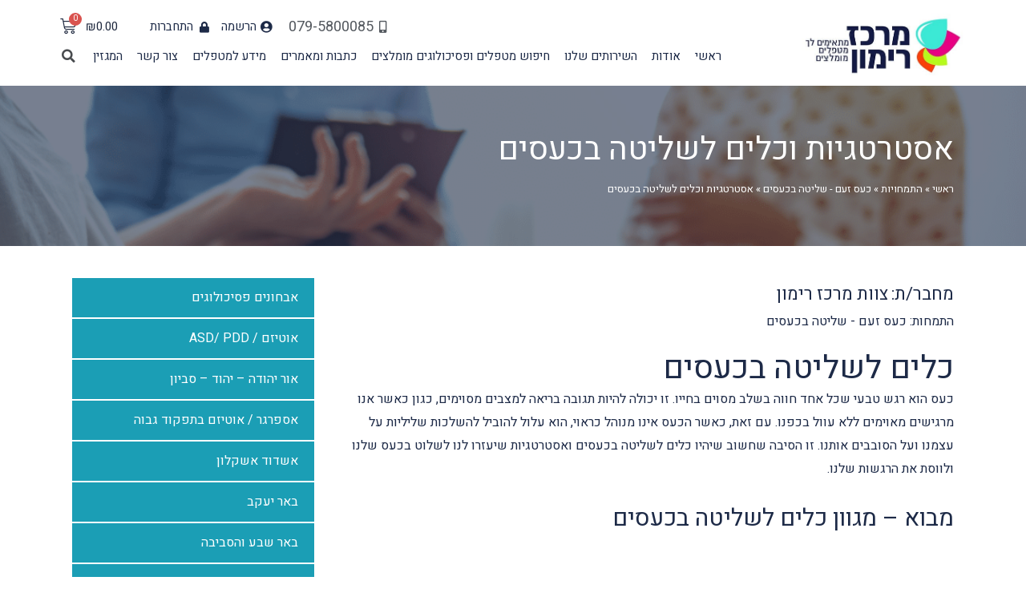

--- FILE ---
content_type: text/html; charset=UTF-8
request_url: https://www.rimonclinic.com/%D7%90%D7%A1%D7%98%D7%A8%D7%98%D7%92%D7%99%D7%95%D7%AA-%D7%95%D7%9B%D7%9C%D7%99%D7%9D-%D7%9C%D7%A9%D7%9C%D7%99%D7%98%D7%94-%D7%91%D7%9B%D7%A2%D7%A1%D7%99%D7%9D/
body_size: 83751
content:
<!DOCTYPE html>
<html dir="rtl" lang="he-IL" prefix="og: https://ogp.me/ns#">
<head><meta charset="UTF-8"><script>if(navigator.userAgent.match(/MSIE|Internet Explorer/i)||navigator.userAgent.match(/Trident\/7\..*?rv:11/i)){var href=document.location.href;if(!href.match(/[?&]nowprocket/)){if(href.indexOf("?")==-1){if(href.indexOf("#")==-1){document.location.href=href+"?nowprocket=1"}else{document.location.href=href.replace("#","?nowprocket=1#")}}else{if(href.indexOf("#")==-1){document.location.href=href+"&nowprocket=1"}else{document.location.href=href.replace("#","&nowprocket=1#")}}}}</script><script>class RocketLazyLoadScripts{constructor(){this.triggerEvents=["keydown","mousedown","mousemove","touchmove","touchstart","touchend","wheel"],this.userEventHandler=this._triggerListener.bind(this),this.touchStartHandler=this._onTouchStart.bind(this),this.touchMoveHandler=this._onTouchMove.bind(this),this.touchEndHandler=this._onTouchEnd.bind(this),this.clickHandler=this._onClick.bind(this),this.interceptedClicks=[],window.addEventListener("pageshow",(e=>{this.persisted=e.persisted})),window.addEventListener("DOMContentLoaded",(()=>{this._preconnect3rdParties()})),this.delayedScripts={normal:[],async:[],defer:[]},this.allJQueries=[]}_addUserInteractionListener(e){document.hidden?e._triggerListener():(this.triggerEvents.forEach((t=>window.addEventListener(t,e.userEventHandler,{passive:!0}))),window.addEventListener("touchstart",e.touchStartHandler,{passive:!0}),window.addEventListener("mousedown",e.touchStartHandler),document.addEventListener("visibilitychange",e.userEventHandler))}_removeUserInteractionListener(){this.triggerEvents.forEach((e=>window.removeEventListener(e,this.userEventHandler,{passive:!0}))),document.removeEventListener("visibilitychange",this.userEventHandler)}_onTouchStart(e){"HTML"!==e.target.tagName&&(window.addEventListener("touchend",this.touchEndHandler),window.addEventListener("mouseup",this.touchEndHandler),window.addEventListener("touchmove",this.touchMoveHandler,{passive:!0}),window.addEventListener("mousemove",this.touchMoveHandler),e.target.addEventListener("click",this.clickHandler),this._renameDOMAttribute(e.target,"onclick","rocket-onclick"))}_onTouchMove(e){window.removeEventListener("touchend",this.touchEndHandler),window.removeEventListener("mouseup",this.touchEndHandler),window.removeEventListener("touchmove",this.touchMoveHandler,{passive:!0}),window.removeEventListener("mousemove",this.touchMoveHandler),e.target.removeEventListener("click",this.clickHandler),this._renameDOMAttribute(e.target,"rocket-onclick","onclick")}_onTouchEnd(e){window.removeEventListener("touchend",this.touchEndHandler),window.removeEventListener("mouseup",this.touchEndHandler),window.removeEventListener("touchmove",this.touchMoveHandler,{passive:!0}),window.removeEventListener("mousemove",this.touchMoveHandler)}_onClick(e){e.target.removeEventListener("click",this.clickHandler),this._renameDOMAttribute(e.target,"rocket-onclick","onclick"),this.interceptedClicks.push(e),e.preventDefault(),e.stopPropagation(),e.stopImmediatePropagation()}_replayClicks(){window.removeEventListener("touchstart",this.touchStartHandler,{passive:!0}),window.removeEventListener("mousedown",this.touchStartHandler),this.interceptedClicks.forEach((e=>{e.target.dispatchEvent(new MouseEvent("click",{view:e.view,bubbles:!0,cancelable:!0}))}))}_renameDOMAttribute(e,t,n){e.hasAttribute&&e.hasAttribute(t)&&(event.target.setAttribute(n,event.target.getAttribute(t)),event.target.removeAttribute(t))}_triggerListener(){this._removeUserInteractionListener(this),"loading"===document.readyState?document.addEventListener("DOMContentLoaded",this._loadEverythingNow.bind(this)):this._loadEverythingNow()}_preconnect3rdParties(){let e=[];document.querySelectorAll("script[type=rocketlazyloadscript]").forEach((t=>{if(t.hasAttribute("src")){const n=new URL(t.src).origin;n!==location.origin&&e.push({src:n,crossOrigin:t.crossOrigin||"module"===t.getAttribute("data-rocket-type")})}})),e=[...new Map(e.map((e=>[JSON.stringify(e),e]))).values()],this._batchInjectResourceHints(e,"preconnect")}async _loadEverythingNow(){this.lastBreath=Date.now(),this._delayEventListeners(),this._delayJQueryReady(this),this._handleDocumentWrite(),this._registerAllDelayedScripts(),this._preloadAllScripts(),await this._loadScriptsFromList(this.delayedScripts.normal),await this._loadScriptsFromList(this.delayedScripts.defer),await this._loadScriptsFromList(this.delayedScripts.async);try{await this._triggerDOMContentLoaded(),await this._triggerWindowLoad()}catch(e){}window.dispatchEvent(new Event("rocket-allScriptsLoaded")),this._replayClicks()}_registerAllDelayedScripts(){document.querySelectorAll("script[type=rocketlazyloadscript]").forEach((e=>{e.hasAttribute("src")?e.hasAttribute("async")&&!1!==e.async?this.delayedScripts.async.push(e):e.hasAttribute("defer")&&!1!==e.defer||"module"===e.getAttribute("data-rocket-type")?this.delayedScripts.defer.push(e):this.delayedScripts.normal.push(e):this.delayedScripts.normal.push(e)}))}async _transformScript(e){return await this._littleBreath(),new Promise((t=>{const n=document.createElement("script");[...e.attributes].forEach((e=>{let t=e.nodeName;"type"!==t&&("data-rocket-type"===t&&(t="type"),n.setAttribute(t,e.nodeValue))})),e.hasAttribute("src")?(n.addEventListener("load",t),n.addEventListener("error",t)):(n.text=e.text,t());try{e.parentNode.replaceChild(n,e)}catch(e){t()}}))}async _loadScriptsFromList(e){const t=e.shift();return t?(await this._transformScript(t),this._loadScriptsFromList(e)):Promise.resolve()}_preloadAllScripts(){this._batchInjectResourceHints([...this.delayedScripts.normal,...this.delayedScripts.defer,...this.delayedScripts.async],"preload")}_batchInjectResourceHints(e,t){var n=document.createDocumentFragment();e.forEach((e=>{if(e.src){const i=document.createElement("link");i.href=e.src,i.rel=t,"preconnect"!==t&&(i.as="script"),e.getAttribute&&"module"===e.getAttribute("data-rocket-type")&&(i.crossOrigin=!0),e.crossOrigin&&(i.crossOrigin=e.crossOrigin),n.appendChild(i)}})),document.head.appendChild(n)}_delayEventListeners(){let e={};function t(t,n){!function(t){function n(n){return e[t].eventsToRewrite.indexOf(n)>=0?"rocket-"+n:n}e[t]||(e[t]={originalFunctions:{add:t.addEventListener,remove:t.removeEventListener},eventsToRewrite:[]},t.addEventListener=function(){arguments[0]=n(arguments[0]),e[t].originalFunctions.add.apply(t,arguments)},t.removeEventListener=function(){arguments[0]=n(arguments[0]),e[t].originalFunctions.remove.apply(t,arguments)})}(t),e[t].eventsToRewrite.push(n)}function n(e,t){let n=e[t];Object.defineProperty(e,t,{get:()=>n||function(){},set(i){e["rocket"+t]=n=i}})}t(document,"DOMContentLoaded"),t(window,"DOMContentLoaded"),t(window,"load"),t(window,"pageshow"),t(document,"readystatechange"),n(document,"onreadystatechange"),n(window,"onload"),n(window,"onpageshow")}_delayJQueryReady(e){let t=window.jQuery;Object.defineProperty(window,"jQuery",{get:()=>t,set(n){if(n&&n.fn&&!e.allJQueries.includes(n)){n.fn.ready=n.fn.init.prototype.ready=function(t){e.domReadyFired?t.bind(document)(n):document.addEventListener("rocket-DOMContentLoaded",(()=>t.bind(document)(n)))};const t=n.fn.on;n.fn.on=n.fn.init.prototype.on=function(){if(this[0]===window){function e(e){return e.split(" ").map((e=>"load"===e||0===e.indexOf("load.")?"rocket-jquery-load":e)).join(" ")}"string"==typeof arguments[0]||arguments[0]instanceof String?arguments[0]=e(arguments[0]):"object"==typeof arguments[0]&&Object.keys(arguments[0]).forEach((t=>{delete Object.assign(arguments[0],{[e(t)]:arguments[0][t]})[t]}))}return t.apply(this,arguments),this},e.allJQueries.push(n)}t=n}})}async _triggerDOMContentLoaded(){this.domReadyFired=!0,await this._littleBreath(),document.dispatchEvent(new Event("rocket-DOMContentLoaded")),await this._littleBreath(),window.dispatchEvent(new Event("rocket-DOMContentLoaded")),await this._littleBreath(),document.dispatchEvent(new Event("rocket-readystatechange")),await this._littleBreath(),document.rocketonreadystatechange&&document.rocketonreadystatechange()}async _triggerWindowLoad(){await this._littleBreath(),window.dispatchEvent(new Event("rocket-load")),await this._littleBreath(),window.rocketonload&&window.rocketonload(),await this._littleBreath(),this.allJQueries.forEach((e=>e(window).trigger("rocket-jquery-load"))),await this._littleBreath();const e=new Event("rocket-pageshow");e.persisted=this.persisted,window.dispatchEvent(e),await this._littleBreath(),window.rocketonpageshow&&window.rocketonpageshow({persisted:this.persisted})}_handleDocumentWrite(){const e=new Map;document.write=document.writeln=function(t){const n=document.currentScript,i=document.createRange(),r=n.parentElement;let o=e.get(n);void 0===o&&(o=n.nextSibling,e.set(n,o));const s=document.createDocumentFragment();i.setStart(s,0),s.appendChild(i.createContextualFragment(t)),r.insertBefore(s,o)}}async _littleBreath(){Date.now()-this.lastBreath>45&&(await this._requestAnimFrame(),this.lastBreath=Date.now())}async _requestAnimFrame(){return document.hidden?new Promise((e=>setTimeout(e))):new Promise((e=>requestAnimationFrame(e)))}static run(){const e=new RocketLazyLoadScripts;e._addUserInteractionListener(e)}}RocketLazyLoadScripts.run();</script>

<meta name="viewport" content="width=device-width, initial-scale=1">
<link rel="profile" href="https://gmpg.org/xfn/11">


<!-- Google Tag Manager for WordPress by gtm4wp.com -->
<script data-cfasync="false" data-pagespeed-no-defer type="text/javascript">//<![CDATA[
	var gtm4wp_datalayer_name = "dataLayer";
	var dataLayer = dataLayer || [];
//]]>
</script>
<!-- End Google Tag Manager for WordPress by gtm4wp.com -->
<!-- Search Engine Optimization by Rank Math - https://rankmath.com/ -->
<title>אסטרטגיות וכלים לשליטה בכעסים</title><link rel="preload" as="style" href="https://fonts.googleapis.com/css?family=Heebo%3A400%2C%7CRoboto%3A100%2C100italic%2C200%2C200italic%2C300%2C300italic%2C400%2C400italic%2C500%2C500italic%2C600%2C600italic%2C700%2C700italic%2C800%2C800italic%2C900%2C900italic%7CRoboto%20Slab%3A100%2C100italic%2C200%2C200italic%2C300%2C300italic%2C400%2C400italic%2C500%2C500italic%2C600%2C600italic%2C700%2C700italic%2C800%2C800italic%2C900%2C900italic%7CHeebo%3A100%2C100italic%2C200%2C200italic%2C300%2C300italic%2C400%2C400italic%2C500%2C500italic%2C600%2C600italic%2C700%2C700italic%2C800%2C800italic%2C900%2C900italic&#038;subset=hebrew&#038;display=swap" /><link rel="stylesheet" href="https://fonts.googleapis.com/css?family=Heebo%3A400%2C%7CRoboto%3A100%2C100italic%2C200%2C200italic%2C300%2C300italic%2C400%2C400italic%2C500%2C500italic%2C600%2C600italic%2C700%2C700italic%2C800%2C800italic%2C900%2C900italic%7CRoboto%20Slab%3A100%2C100italic%2C200%2C200italic%2C300%2C300italic%2C400%2C400italic%2C500%2C500italic%2C600%2C600italic%2C700%2C700italic%2C800%2C800italic%2C900%2C900italic%7CHeebo%3A100%2C100italic%2C200%2C200italic%2C300%2C300italic%2C400%2C400italic%2C500%2C500italic%2C600%2C600italic%2C700%2C700italic%2C800%2C800italic%2C900%2C900italic&#038;subset=hebrew&#038;display=swap" media="print" onload="this.media='all'" /><noscript><link rel="stylesheet" href="https://fonts.googleapis.com/css?family=Heebo%3A400%2C%7CRoboto%3A100%2C100italic%2C200%2C200italic%2C300%2C300italic%2C400%2C400italic%2C500%2C500italic%2C600%2C600italic%2C700%2C700italic%2C800%2C800italic%2C900%2C900italic%7CRoboto%20Slab%3A100%2C100italic%2C200%2C200italic%2C300%2C300italic%2C400%2C400italic%2C500%2C500italic%2C600%2C600italic%2C700%2C700italic%2C800%2C800italic%2C900%2C900italic%7CHeebo%3A100%2C100italic%2C200%2C200italic%2C300%2C300italic%2C400%2C400italic%2C500%2C500italic%2C600%2C600italic%2C700%2C700italic%2C800%2C800italic%2C900%2C900italic&#038;subset=hebrew&#038;display=swap" /></noscript>
<meta name="description" content="סדנא לשליטה בכעסים יעילה ללימוד דרכים לניהול כעסים והשגת שליטה על כעסים. בסדנא לטיפול בכעסים ניתן ללמוד טכניקות יעילות כדי לנהל את הכעס."/>
<meta name="robots" content="index, follow, max-snippet:-1, max-video-preview:-1, max-image-preview:large"/>
<link rel="canonical" href="https://www.rimonclinic.com/%d7%90%d7%a1%d7%98%d7%a8%d7%98%d7%92%d7%99%d7%95%d7%aa-%d7%95%d7%9b%d7%9c%d7%99%d7%9d-%d7%9c%d7%a9%d7%9c%d7%99%d7%98%d7%94-%d7%91%d7%9b%d7%a2%d7%a1%d7%99%d7%9d/" />
<meta property="og:locale" content="he_IL" />
<meta property="og:type" content="article" />
<meta property="og:title" content="אסטרטגיות וכלים לשליטה בכעסים" />
<meta property="og:description" content="סדנא לשליטה בכעסים יעילה ללימוד דרכים לניהול כעסים והשגת שליטה על כעסים. בסדנא לטיפול בכעסים ניתן ללמוד טכניקות יעילות כדי לנהל את הכעס." />
<meta property="og:url" content="https://www.rimonclinic.com/%d7%90%d7%a1%d7%98%d7%a8%d7%98%d7%92%d7%99%d7%95%d7%aa-%d7%95%d7%9b%d7%9c%d7%99%d7%9d-%d7%9c%d7%a9%d7%9c%d7%99%d7%98%d7%94-%d7%91%d7%9b%d7%a2%d7%a1%d7%99%d7%9d/" />
<meta property="article:publisher" content="https://www.facebook.com/rimonclinic/" />
<meta property="article:tag" content="התמודדות עם כעס" />
<meta property="article:tag" content="התפרצויות זעם אצל ילדים ונוער" />
<meta property="article:tag" content="התפרצויות כעס אצל ילדים ונוער" />
<meta property="article:tag" content="טיפול שליטה בכעסים" />
<meta property="article:tag" content="טנטרום" />
<meta property="article:tag" content="ניהול כעסים" />
<meta property="article:tag" content="שאלון שליטה בכעסים" />
<meta property="article:tag" content="שליטה בכעסים" />
<meta property="article:section" content="כעס זעם - שליטה בכעסים" />
<meta property="og:updated_time" content="2023-09-06T15:59:38+03:00" />
<meta property="og:image" content="https://www.rimonclinic.com/wp-content/uploads/2023/06/Design-3-4.png" />
<meta property="og:image:secure_url" content="https://www.rimonclinic.com/wp-content/uploads/2023/06/Design-3-4.png" />
<meta property="og:image:width" content="1200" />
<meta property="og:image:height" content="628" />
<meta property="og:image:alt" content="סדנאות שליטה בכעסים וסדנאות לניהול כעסים - השיגו שליטה בכעס" />
<meta property="og:image:type" content="image/png" />
<meta property="article:published_time" content="2023-07-04T12:54:12+03:00" />
<meta property="article:modified_time" content="2023-09-06T15:59:38+03:00" />
<meta name="twitter:card" content="summary_large_image" />
<meta name="twitter:title" content="אסטרטגיות וכלים לשליטה בכעסים" />
<meta name="twitter:description" content="סדנא לשליטה בכעסים יעילה ללימוד דרכים לניהול כעסים והשגת שליטה על כעסים. בסדנא לטיפול בכעסים ניתן ללמוד טכניקות יעילות כדי לנהל את הכעס." />
<meta name="twitter:image" content="https://www.rimonclinic.com/wp-content/uploads/2023/06/Design-3-4.png" />
<script type="application/ld+json" class="rank-math-schema">{"@context":"https://schema.org","@graph":[{"@type":"Organization","@id":"https://www.rimonclinic.com/#organization","name":"\u05de\u05e8\u05db\u05d6 \u05e8\u05d9\u05de\u05d5\u05df","url":"https://www.rimonclinic.com","sameAs":["https://www.facebook.com/rimonclinic/"],"logo":{"@type":"ImageObject","@id":"https://www.rimonclinic.com/#logo","url":"https://rimonclinic.com/wp-content/uploads/2020/07/logo-rimon-e1595867668870.png","contentUrl":"https://rimonclinic.com/wp-content/uploads/2020/07/logo-rimon-e1595867668870.png","inLanguage":"he-IL","width":"180","height":"78"}},{"@type":"WebSite","@id":"https://www.rimonclinic.com/#website","url":"https://www.rimonclinic.com","publisher":{"@id":"https://www.rimonclinic.com/#organization"},"inLanguage":"he-IL"},{"@type":"ImageObject","@id":"https://www.rimonclinic.com/wp-content/uploads/2023/06/Design-3-4.png","url":"https://www.rimonclinic.com/wp-content/uploads/2023/06/Design-3-4.png","width":"1200","height":"628","caption":"\u05e1\u05d3\u05e0\u05d0\u05d5\u05ea \u05e9\u05dc\u05d9\u05d8\u05d4 \u05d1\u05db\u05e2\u05e1\u05d9\u05dd \u05d5\u05e1\u05d3\u05e0\u05d0\u05d5\u05ea \u05dc\u05e0\u05d9\u05d4\u05d5\u05dc \u05db\u05e2\u05e1\u05d9\u05dd - \u05d4\u05e9\u05d9\u05d2\u05d5 \u05e9\u05dc\u05d9\u05d8\u05d4 \u05d1\u05db\u05e2\u05e1","inLanguage":"he-IL"},{"@type":"BreadcrumbList","@id":"https://www.rimonclinic.com/%d7%90%d7%a1%d7%98%d7%a8%d7%98%d7%92%d7%99%d7%95%d7%aa-%d7%95%d7%9b%d7%9c%d7%99%d7%9d-%d7%9c%d7%a9%d7%9c%d7%99%d7%98%d7%94-%d7%91%d7%9b%d7%a2%d7%a1%d7%99%d7%9d/#breadcrumb","itemListElement":[{"@type":"ListItem","position":"1","item":{"@id":"https://www.rimonclinic.com","name":"\u05e8\u05d0\u05e9\u05d9"}},{"@type":"ListItem","position":"2","item":{"@id":"https://www.rimonclinic.com/category/%d7%94%d7%aa%d7%9e%d7%97%d7%95%d7%99%d7%95%d7%aa/","name":"\u05d4\u05ea\u05de\u05d7\u05d5\u05d9\u05d5\u05ea"}},{"@type":"ListItem","position":"3","item":{"@id":"https://www.rimonclinic.com/category/%d7%94%d7%aa%d7%9e%d7%97%d7%95%d7%99%d7%95%d7%aa/%d7%9b%d7%a2%d7%a1-%d7%96%d7%a2%d7%9d-%d7%a9%d7%9c%d7%99%d7%98%d7%94-%d7%91%d7%9b%d7%a2%d7%a1%d7%99%d7%9d-%d7%a0%d7%99%d7%94%d7%95%d7%9c-%d7%9b%d7%a2%d7%a1%d7%99%d7%9d/","name":"\u05db\u05e2\u05e1 \u05d6\u05e2\u05dd - \u05e9\u05dc\u05d9\u05d8\u05d4 \u05d1\u05db\u05e2\u05e1\u05d9\u05dd"}},{"@type":"ListItem","position":"4","item":{"@id":"https://www.rimonclinic.com/%d7%90%d7%a1%d7%98%d7%a8%d7%98%d7%92%d7%99%d7%95%d7%aa-%d7%95%d7%9b%d7%9c%d7%99%d7%9d-%d7%9c%d7%a9%d7%9c%d7%99%d7%98%d7%94-%d7%91%d7%9b%d7%a2%d7%a1%d7%99%d7%9d/","name":"\u05d0\u05e1\u05d8\u05e8\u05d8\u05d2\u05d9\u05d5\u05ea \u05d5\u05db\u05dc\u05d9\u05dd \u05dc\u05e9\u05dc\u05d9\u05d8\u05d4 \u05d1\u05db\u05e2\u05e1\u05d9\u05dd"}}]},{"@type":"WebPage","@id":"https://www.rimonclinic.com/%d7%90%d7%a1%d7%98%d7%a8%d7%98%d7%92%d7%99%d7%95%d7%aa-%d7%95%d7%9b%d7%9c%d7%99%d7%9d-%d7%9c%d7%a9%d7%9c%d7%99%d7%98%d7%94-%d7%91%d7%9b%d7%a2%d7%a1%d7%99%d7%9d/#webpage","url":"https://www.rimonclinic.com/%d7%90%d7%a1%d7%98%d7%a8%d7%98%d7%92%d7%99%d7%95%d7%aa-%d7%95%d7%9b%d7%9c%d7%99%d7%9d-%d7%9c%d7%a9%d7%9c%d7%99%d7%98%d7%94-%d7%91%d7%9b%d7%a2%d7%a1%d7%99%d7%9d/","name":"\u05d0\u05e1\u05d8\u05e8\u05d8\u05d2\u05d9\u05d5\u05ea \u05d5\u05db\u05dc\u05d9\u05dd \u05dc\u05e9\u05dc\u05d9\u05d8\u05d4 \u05d1\u05db\u05e2\u05e1\u05d9\u05dd","datePublished":"2023-07-04T12:54:12+03:00","dateModified":"2023-09-06T15:59:38+03:00","isPartOf":{"@id":"https://www.rimonclinic.com/#website"},"primaryImageOfPage":{"@id":"https://www.rimonclinic.com/wp-content/uploads/2023/06/Design-3-4.png"},"inLanguage":"he-IL","breadcrumb":{"@id":"https://www.rimonclinic.com/%d7%90%d7%a1%d7%98%d7%a8%d7%98%d7%92%d7%99%d7%95%d7%aa-%d7%95%d7%9b%d7%9c%d7%99%d7%9d-%d7%9c%d7%a9%d7%9c%d7%99%d7%98%d7%94-%d7%91%d7%9b%d7%a2%d7%a1%d7%99%d7%9d/#breadcrumb"}},{"@type":"Person","@id":"https://www.rimonclinic.com/author/rimonclinicgmail-com/","name":"\u05e6\u05d5\u05d5\u05ea \u05de\u05e8\u05db\u05d6 \u05e8\u05d9\u05de\u05d5\u05df","url":"https://www.rimonclinic.com/author/rimonclinicgmail-com/","image":{"@type":"ImageObject","@id":"https://secure.gravatar.com/avatar/6abb072c43f38c7a9aeade84af039a1d?s=96&amp;d=mm&amp;r=g","url":"https://secure.gravatar.com/avatar/6abb072c43f38c7a9aeade84af039a1d?s=96&amp;d=mm&amp;r=g","caption":"\u05e6\u05d5\u05d5\u05ea \u05de\u05e8\u05db\u05d6 \u05e8\u05d9\u05de\u05d5\u05df","inLanguage":"he-IL"},"worksFor":{"@id":"https://www.rimonclinic.com/#organization"}},{"@type":"Article","headline":"\u05d0\u05e1\u05d8\u05e8\u05d8\u05d2\u05d9\u05d5\u05ea \u05d5\u05db\u05dc\u05d9\u05dd \u05dc\u05e9\u05dc\u05d9\u05d8\u05d4 \u05d1\u05db\u05e2\u05e1\u05d9\u05dd","keywords":"\u05db\u05dc\u05d9\u05dd \u05dc\u05e9\u05dc\u05d9\u05d8\u05d4 \u05d1\u05db\u05e2\u05e1\u05d9\u05dd,\u05db\u05dc\u05d9\u05dd \u05dc\u05e0\u05d9\u05d4\u05d5\u05dc \u05db\u05e2\u05e1\u05d9\u05dd,\u05db\u05dc\u05d9\u05dd \u05dc\u05d4\u05ea\u05de\u05d5\u05d3\u05d3\u05d5\u05ea \u05e2\u05dd \u05db\u05e2\u05e1\u05d9\u05dd","datePublished":"2023-07-04T12:54:12+03:00","dateModified":"2023-09-06T15:59:38+03:00","articleSection":"\u05db\u05e2\u05e1 \u05d6\u05e2\u05dd - \u05e9\u05dc\u05d9\u05d8\u05d4 \u05d1\u05db\u05e2\u05e1\u05d9\u05dd","author":{"@id":"https://www.rimonclinic.com/author/rimonclinicgmail-com/","name":"\u05e6\u05d5\u05d5\u05ea \u05de\u05e8\u05db\u05d6 \u05e8\u05d9\u05de\u05d5\u05df"},"publisher":{"@id":"https://www.rimonclinic.com/#organization"},"description":"\u05e1\u05d3\u05e0\u05d0 \u05dc\u05e9\u05dc\u05d9\u05d8\u05d4 \u05d1\u05db\u05e2\u05e1\u05d9\u05dd \u05d9\u05e2\u05d9\u05dc\u05d4 \u05dc\u05dc\u05d9\u05de\u05d5\u05d3 \u05d3\u05e8\u05db\u05d9\u05dd \u05dc\u05e0\u05d9\u05d4\u05d5\u05dc \u05db\u05e2\u05e1\u05d9\u05dd \u05d5\u05d4\u05e9\u05d2\u05ea \u05e9\u05dc\u05d9\u05d8\u05d4 \u05e2\u05dc \u05db\u05e2\u05e1\u05d9\u05dd. \u05d1\u05e1\u05d3\u05e0\u05d0 \u05dc\u05d8\u05d9\u05e4\u05d5\u05dc \u05d1\u05db\u05e2\u05e1\u05d9\u05dd \u05e0\u05d9\u05ea\u05df \u05dc\u05dc\u05de\u05d5\u05d3 \u05d8\u05db\u05e0\u05d9\u05e7\u05d5\u05ea \u05d9\u05e2\u05d9\u05dc\u05d5\u05ea \u05db\u05d3\u05d9 \u05dc\u05e0\u05d4\u05dc \u05d0\u05ea \u05d4\u05db\u05e2\u05e1.","name":"\u05d0\u05e1\u05d8\u05e8\u05d8\u05d2\u05d9\u05d5\u05ea \u05d5\u05db\u05dc\u05d9\u05dd \u05dc\u05e9\u05dc\u05d9\u05d8\u05d4 \u05d1\u05db\u05e2\u05e1\u05d9\u05dd","@id":"https://www.rimonclinic.com/%d7%90%d7%a1%d7%98%d7%a8%d7%98%d7%92%d7%99%d7%95%d7%aa-%d7%95%d7%9b%d7%9c%d7%99%d7%9d-%d7%9c%d7%a9%d7%9c%d7%99%d7%98%d7%94-%d7%91%d7%9b%d7%a2%d7%a1%d7%99%d7%9d/#richSnippet","isPartOf":{"@id":"https://www.rimonclinic.com/%d7%90%d7%a1%d7%98%d7%a8%d7%98%d7%92%d7%99%d7%95%d7%aa-%d7%95%d7%9b%d7%9c%d7%99%d7%9d-%d7%9c%d7%a9%d7%9c%d7%99%d7%98%d7%94-%d7%91%d7%9b%d7%a2%d7%a1%d7%99%d7%9d/#webpage"},"image":{"@id":"https://www.rimonclinic.com/wp-content/uploads/2023/06/Design-3-4.png"},"inLanguage":"he-IL","mainEntityOfPage":{"@id":"https://www.rimonclinic.com/%d7%90%d7%a1%d7%98%d7%a8%d7%98%d7%92%d7%99%d7%95%d7%aa-%d7%95%d7%9b%d7%9c%d7%99%d7%9d-%d7%9c%d7%a9%d7%9c%d7%99%d7%98%d7%94-%d7%91%d7%9b%d7%a2%d7%a1%d7%99%d7%9d/#webpage"}}]}</script>
<!-- /Rank Math WordPress SEO plugin -->

<script type="rocketlazyloadscript" data-rocket-type='text/javascript'>console.log('PixelYourSite Free version 8.0.6');</script>
<link rel='dns-prefetch' href='//www.google.com' />
<link rel='dns-prefetch' href='//fonts.googleapis.com' />
<link rel='dns-prefetch' href='//cdnjs.cloudflare.com' />
<link rel='dns-prefetch' href='//ajax.googleapis.com' />
<link href='https://fonts.gstatic.com' crossorigin rel='preconnect' />
<link rel="alternate" type="application/rss+xml" title="מרכז רימון &laquo; פיד‏" href="https://www.rimonclinic.com/feed/" />
<link rel="alternate" type="application/rss+xml" title="מרכז רימון &laquo; פיד תגובות‏" href="https://www.rimonclinic.com/comments/feed/" />
<style>
img.wp-smiley,
img.emoji {
	display: inline !important;
	border: none !important;
	box-shadow: none !important;
	height: 1em !important;
	width: 1em !important;
	margin: 0 0.07em !important;
	vertical-align: -0.1em !important;
	background: none !important;
	padding: 0 !important;
}
</style>
	<link data-minify="1" rel='stylesheet' id='astra-theme-css-rtl-css'  href='https://www.rimonclinic.com/wp-content/cache/min/1/wp-content/themes/astra/assets/css/minified/style.min-rtl.css?ver=1731491153' media='all' />
<style id='astra-theme-css-inline-css'>
html{font-size:100%;}a,.page-title{color:#1d2a47;}a:hover,a:focus{color:#d60057;}body,button,input,select,textarea,.ast-button,.ast-custom-button{font-family:'Heebo',sans-serif;font-weight:400;font-size:16px;font-size:1rem;}blockquote{color:#000000;}.site-title{font-size:35px;font-size:2.1875rem;}header .site-logo-img .custom-logo-link img{max-width:232px;}.astra-logo-svg{width:232px;}.ast-archive-description .ast-archive-title{font-size:40px;font-size:2.5rem;}.site-header .site-description{font-size:15px;font-size:0.9375rem;}.entry-title{font-size:40px;font-size:2.5rem;}.comment-reply-title{font-size:26px;font-size:1.625rem;}.ast-comment-list #cancel-comment-reply-link{font-size:16px;font-size:1rem;}h1,.entry-content h1{font-size:40px;font-size:2.5rem;}h2,.entry-content h2{font-size:30px;font-size:1.875rem;}h3,.entry-content h3{font-size:25px;font-size:1.5625rem;}h4,.entry-content h4{font-size:20px;font-size:1.25rem;}h5,.entry-content h5{font-size:18px;font-size:1.125rem;}h6,.entry-content h6{font-size:15px;font-size:0.9375rem;}.ast-single-post .entry-title,.page-title{font-size:30px;font-size:1.875rem;}::selection{background-color:#1d2a47;color:#ffffff;}body,h1,.entry-title a,.entry-content h1,h2,.entry-content h2,h3,.entry-content h3,h4,.entry-content h4,h5,.entry-content h5,h6,.entry-content h6,.wc-block-grid__product-title{color:#1d2a47;}.tagcloud a:hover,.tagcloud a:focus,.tagcloud a.current-item{color:#ffffff;border-color:#1d2a47;background-color:#1d2a47;}input:focus,input[type="text"]:focus,input[type="email"]:focus,input[type="url"]:focus,input[type="password"]:focus,input[type="reset"]:focus,input[type="search"]:focus,textarea:focus{border-color:#1d2a47;}input[type="radio"]:checked,input[type=reset],input[type="checkbox"]:checked,input[type="checkbox"]:hover:checked,input[type="checkbox"]:focus:checked,input[type=range]::-webkit-slider-thumb{border-color:#1d2a47;background-color:#1d2a47;box-shadow:none;}.site-footer a:hover + .post-count,.site-footer a:focus + .post-count{background:#1d2a47;border-color:#1d2a47;}.ast-comment-meta{line-height:1.666666667;font-size:13px;font-size:0.8125rem;}.single .nav-links .nav-previous,.single .nav-links .nav-next,.single .ast-author-details .author-title,.ast-comment-meta{color:#1d2a47;}.entry-meta,.entry-meta *{line-height:1.45;color:#1d2a47;}.entry-meta a:hover,.entry-meta a:hover *,.entry-meta a:focus,.entry-meta a:focus *{color:#d60057;}.ast-404-layout-1 .ast-404-text{font-size:200px;font-size:12.5rem;}.widget-title{font-size:22px;font-size:1.375rem;color:#1d2a47;}#cat option,.secondary .calendar_wrap thead a,.secondary .calendar_wrap thead a:visited{color:#1d2a47;}.secondary .calendar_wrap #today,.ast-progress-val span{background:#1d2a47;}.secondary a:hover + .post-count,.secondary a:focus + .post-count{background:#1d2a47;border-color:#1d2a47;}.calendar_wrap #today > a{color:#ffffff;}.ast-pagination a,.page-links .page-link,.single .post-navigation a{color:#1d2a47;}.ast-pagination a:hover,.ast-pagination a:focus,.ast-pagination > span:hover:not(.dots),.ast-pagination > span.current,.page-links > .page-link,.page-links .page-link:hover,.post-navigation a:hover{color:#d60057;}.ast-header-break-point .ast-mobile-menu-buttons-minimal.menu-toggle{background:transparent;color:#1d2a47;}.ast-header-break-point .ast-mobile-menu-buttons-outline.menu-toggle{background:transparent;border:1px solid #1d2a47;color:#1d2a47;}.ast-header-break-point .ast-mobile-menu-buttons-fill.menu-toggle{background:#1d2a47;}#secondary,#secondary button,#secondary input,#secondary select,#secondary textarea{font-size:16px;font-size:1rem;}.main-header-menu .menu-link,.ast-header-custom-item a{color:#1d2a47;}.main-header-menu .menu-item:hover > .menu-link,.main-header-menu .menu-item:hover > .ast-menu-toggle,.main-header-menu .ast-masthead-custom-menu-items a:hover,.main-header-menu .menu-item.focus > .menu-link,.main-header-menu .menu-item.focus > .ast-menu-toggle,.main-header-menu .current-menu-item > .menu-link,.main-header-menu .current-menu-ancestor > .menu-link,.main-header-menu .current-menu-item > .ast-menu-toggle,.main-header-menu .current-menu-ancestor > .ast-menu-toggle{color:#1d2a47;}#secondary {margin: 4em 0 2.5em;word-break: break-word;line-height: 2;}#secondary li {margin-bottom: 0.25em;}#secondary li:last-child {margin-bottom: 0;}@media (max-width: 768px) {.js_active .ast-plain-container.ast-single-post #secondary {margin-top: 1.5em;}}.ast-separate-container.ast-two-container #secondary .widget {background-color: #fff;padding: 2em;margin-bottom: 2em;}@media (max-width: 768px) {.js_active .ast-plain-container.ast-single-post #secondary {margin-top: 1.5em;}}@media (min-width: 993px) {.ast-left-sidebar #secondary {padding-left: 60px;}.ast-right-sidebar #secondary {padding-right: 60px;} }@media (max-width: 992px) {.ast-right-sidebar #secondary {padding-right: 30px;}.ast-left-sidebar #secondary {padding-left: 30px;} }.footer-adv .footer-adv-overlay{border-top-style:solid;border-top-color:#7a7a7a;}.wp-block-buttons.aligncenter{justify-content:center;}@media (min-width:1200px){.ast-separate-container.ast-right-sidebar .entry-content .wp-block-image.alignfull,.ast-separate-container.ast-left-sidebar .entry-content .wp-block-image.alignfull,.ast-separate-container.ast-right-sidebar .entry-content .wp-block-cover.alignfull,.ast-separate-container.ast-left-sidebar .entry-content .wp-block-cover.alignfull{margin-left:-6.67em;margin-right:-6.67em;max-width:unset;width:unset;}.ast-separate-container.ast-right-sidebar .entry-content .wp-block-image.alignwide,.ast-separate-container.ast-left-sidebar .entry-content .wp-block-image.alignwide,.ast-separate-container.ast-right-sidebar .entry-content .wp-block-cover.alignwide,.ast-separate-container.ast-left-sidebar .entry-content .wp-block-cover.alignwide{margin-left:-20px;margin-right:-20px;max-width:unset;width:unset;}.wp-block-group .has-background{padding:20px;}}@media (max-width:921px){#secondary.secondary{padding-top:0;}.ast-separate-container.ast-right-sidebar #secondary{padding-left:1em;padding-right:1em;}.ast-separate-container.ast-two-container #secondary{padding-left:0;padding-right:0;}.ast-page-builder-template .entry-header #secondary{margin-top:1.5em;}.ast-page-builder-template #secondary{margin-top:1.5em;}.ast-separate-container #secondary{padding-top:0;}.ast-separate-container.ast-two-container #secondary .widget{margin-bottom:1.5em;padding-left:1em;padding-right:1em;}.ast-separate-container.ast-right-sidebar #secondary,.ast-separate-container.ast-left-sidebar #secondary{border:0;margin-left:auto;margin-right:auto;}.ast-separate-container.ast-two-container #secondary .widget:last-child{margin-bottom:0;}}@media (max-width:921px){.ast-separate-container .ast-article-post,.ast-separate-container .ast-article-single{padding:1.5em 2.14em;}.ast-separate-container #primary,.ast-separate-container #secondary{padding:1.5em 0;}#primary,#secondary{padding:1.5em 0;margin:0;}.ast-left-sidebar #content > .ast-container{display:flex;flex-direction:column-reverse;width:100%;}.ast-author-box img.avatar{margin:20px 0 0 0;}}@media (max-width:921px){.ast-page-builder-template.ast-left-sidebar #secondary,ast-page-builder-template.ast-right-sidebar #secondary{padding-left:20px;}.ast-page-builder-template.ast-right-sidebar #secondary,.ast-page-builder-template.ast-left-sidebar #secondary{padding-right:20px;}.ast-right-sidebar #primary{padding-left:0;}.ast-right-sidebar #secondary{padding-right:0;}.ast-left-sidebar #primary{padding-right:0;}.ast-left-sidebar #secondary{padding-left:0;}.ast-pagination .prev.page-numbers{padding-right:.5em;}.ast-pagination .next.page-numbers{padding-left:.5em;}}@media (min-width:922px){.ast-separate-container.ast-right-sidebar #primary,.ast-separate-container.ast-left-sidebar #primary{border:0;}.ast-separate-container .ast-comment-list li .comment-respond{padding-left:2.66666em;padding-right:2.66666em;}.ast-author-box{-js-display:flex;display:flex;}.ast-author-bio{flex:1;}.error404.ast-separate-container #primary,.search-no-results.ast-separate-container #primary{margin-bottom:4em;}}@media (min-width:922px){.ast-right-sidebar #primary{border-left:1px solid #eee;}.ast-right-sidebar #secondary{border-right:1px solid #eee;margin-right:-1px;}.ast-left-sidebar #primary{border-right:1px solid #eee;}.ast-left-sidebar #secondary{border-left:1px solid #eee;margin-left:-1px;}.ast-separate-container.ast-two-container.ast-right-sidebar #secondary{padding-right:30px;padding-left:0;}.ast-separate-container.ast-two-container.ast-left-sidebar #secondary{padding-left:30px;padding-right:0;}}.elementor-button-wrapper .elementor-button{border-style:solid;border-top-width:0;border-right-width:0;border-left-width:0;border-bottom-width:0;}body .elementor-button.elementor-size-sm,body .elementor-button.elementor-size-xs,body .elementor-button.elementor-size-md,body .elementor-button.elementor-size-lg,body .elementor-button.elementor-size-xl,body .elementor-button{border-radius:2px;padding-top:10px;padding-right:40px;padding-bottom:10px;padding-left:40px;}.elementor-button-wrapper .elementor-button{border-color:#1d2a47;background-color:#1d2a47;}.elementor-button-wrapper .elementor-button:hover,.elementor-button-wrapper .elementor-button:focus{color:#ffffff;background-color:#d60057;border-color:#d60057;}.wp-block-button .wp-block-button__link,.elementor-button-wrapper .elementor-button,.elementor-button-wrapper .elementor-button:visited{color:#ffffff;}.elementor-button-wrapper .elementor-button{font-family:inherit;font-weight:inherit;line-height:1;}.wp-block-button .wp-block-button__link{border-style:solid;border-top-width:0;border-right-width:0;border-left-width:0;border-bottom-width:0;border-color:#1d2a47;background-color:#1d2a47;color:#ffffff;font-family:inherit;font-weight:inherit;line-height:1;border-radius:2px;padding-top:10px;padding-right:40px;padding-bottom:10px;padding-left:40px;}.wp-block-button .wp-block-button__link:hover,.wp-block-button .wp-block-button__link:focus{color:#ffffff;background-color:#d60057;border-color:#d60057;}.menu-toggle,button,.ast-button,.ast-custom-button,.button,input#submit,input[type="button"],input[type="submit"],input[type="reset"]{border-style:solid;border-top-width:0;border-right-width:0;border-left-width:0;border-bottom-width:0;color:#ffffff;border-color:#1d2a47;background-color:#1d2a47;border-radius:2px;padding-top:10px;padding-right:40px;padding-bottom:10px;padding-left:40px;font-family:inherit;font-weight:inherit;line-height:1;}button:focus,.menu-toggle:hover,button:hover,.ast-button:hover,.ast-custom-button:hover .button:hover,.ast-custom-button:hover ,input[type=reset]:hover,input[type=reset]:focus,input#submit:hover,input#submit:focus,input[type="button"]:hover,input[type="button"]:focus,input[type="submit"]:hover,input[type="submit"]:focus{color:#ffffff;background-color:#d60057;border-color:#d60057;}@media (min-width:921px){.ast-container{max-width:100%;}}@media (min-width:544px){.ast-container{max-width:100%;}}@media (max-width:544px){.ast-separate-container .ast-article-post,.ast-separate-container .ast-article-single{padding:1.5em 1em;}.ast-separate-container #content .ast-container{padding-left:0.54em;padding-right:0.54em;}.ast-separate-container .comments-count-wrapper{padding:1.5em 1em;}.ast-separate-container .ast-comment-list li.depth-1{padding:1.5em 1em;margin-bottom:1.5em;}.ast-separate-container .ast-comment-list .bypostauthor{padding:.5em;}.ast-separate-container .ast-archive-description{padding:1.5em 1em;}.ast-search-menu-icon.ast-dropdown-active .search-field{width:170px;}.ast-separate-container .comment-respond{padding:1.5em 1em;}}@media (max-width:544px){.ast-comment-list .children{margin-right:0.66666em;}.ast-separate-container .ast-comment-list .bypostauthor li{padding:0 .5em 0 0;}}@media (max-width:921px){.ast-mobile-header-stack .main-header-bar .ast-search-menu-icon{display:inline-block;}.ast-header-break-point.ast-header-custom-item-outside .ast-mobile-header-stack .main-header-bar .ast-search-icon{margin:0;}.ast-comment-avatar-wrap img{max-width:2.5em;}.comments-area{margin-top:1.5em;}.ast-separate-container .comments-count-wrapper{padding:2em 2.14em;}.ast-separate-container .ast-comment-list li.depth-1{padding:1.5em 2.14em;}.ast-separate-container .comment-respond{padding:2em 2.14em;}}@media (max-width:921px){.ast-header-break-point .main-header-bar .ast-search-menu-icon.slide-search .search-form{left:0;}.ast-header-break-point .ast-mobile-header-stack .main-header-bar .ast-search-menu-icon.slide-search .search-form{left:-1em;}.ast-comment-avatar-wrap{margin-left:0.5em;}}@media (min-width:545px){.ast-page-builder-template .comments-area,.single.ast-page-builder-template .entry-header,.single.ast-page-builder-template .post-navigation{max-width:1240px;margin-left:auto;margin-right:auto;}}@media (max-width:921px){.ast-archive-description .ast-archive-title{font-size:40px;}.entry-title{font-size:30px;}h1,.entry-content h1{font-size:30px;}h2,.entry-content h2{font-size:25px;}h3,.entry-content h3{font-size:20px;}.ast-single-post .entry-title,.page-title{font-size:30px;}}@media (max-width:544px){.comment-reply-title{font-size:26px;font-size:1.625rem;}.ast-comment-meta{font-size:13px;font-size:0.8125rem;}.widget-title{font-size:22px;font-size:1.375rem;}body,button,input,select,textarea,.ast-button,.ast-custom-button{font-size:16px;font-size:1rem;}.ast-comment-list #cancel-comment-reply-link{font-size:16px;font-size:1rem;}#secondary,#secondary button,#secondary input,#secondary select,#secondary textarea{font-size:16px;font-size:1rem;}.ast-archive-description .ast-archive-title{font-size:40px;}.entry-title{font-size:30px;}h1,.entry-content h1{font-size:30px;}h2,.entry-content h2{font-size:25px;}h3,.entry-content h3{font-size:20px;}.ast-single-post .entry-title,.page-title{font-size:30px;}}@media (max-width:921px){html{font-size:91.2%;}}@media (max-width:544px){html{font-size:100%;}}@media (min-width:922px){.ast-container{max-width:1240px;}}@font-face {font-family: "Astra";src: url(https://www.rimonclinic.com/wp-content/themes/astra/assets/fonts/astra.woff) format("woff"),url(https://www.rimonclinic.com/wp-content/themes/astra/assets/fonts/astra.ttf) format("truetype"),url(https://www.rimonclinic.com/wp-content/themes/astra/assets/fonts/astra.svg#astra) format("svg");font-weight: normal;font-style: normal;font-display: fallback;}@media (max-width:921px) {.main-header-bar .main-header-bar-navigation{display:none;}}.ast-desktop .main-header-menu.submenu-with-border .sub-menu,.ast-desktop .main-header-menu.submenu-with-border .astra-full-megamenu-wrapper{border-color:#1d2a47;}.ast-desktop .main-header-menu.submenu-with-border .sub-menu{border-top-width:2px;border-right-width:0px;border-left-width:0px;border-bottom-width:0px;border-style:solid;}.ast-desktop .main-header-menu.submenu-with-border .sub-menu .sub-menu{top:-2px;}.ast-desktop .main-header-menu.submenu-with-border .sub-menu .menu-link,.ast-desktop .main-header-menu.submenu-with-border .children .menu-link{border-bottom-width:0px;border-style:solid;border-color:#eaeaea;}@media (min-width:922px){.main-header-menu .sub-menu .menu-item.ast-left-align-sub-menu:hover > .sub-menu,.main-header-menu .sub-menu .menu-item.ast-left-align-sub-menu.focus > .sub-menu{margin-left:-0px;}}.ast-small-footer{border-top-style:solid;border-top-width:1px;border-top-color:#7a7a7a;}.ast-small-footer-wrap{text-align:center;}@media (max-width:920px){.ast-404-layout-1 .ast-404-text{font-size:100px;font-size:6.25rem;}}.ast-breadcrumbs .trail-browse,.ast-breadcrumbs .trail-items,.ast-breadcrumbs .trail-items li{display:inline-block;margin:0;padding:0;border:none;background:inherit;text-indent:0;}.ast-breadcrumbs .trail-browse{font-size:inherit;font-style:inherit;font-weight:inherit;color:inherit;}.ast-breadcrumbs .trail-items{list-style:none;}.trail-items li::after{padding:0 0.3em;content:"\00bb";}.trail-items li:last-of-type::after{display:none;}.ast-header-break-point .main-header-bar{border-bottom-width:1px;}@media (min-width:922px){.main-header-bar{border-bottom-width:1px;}}@media (min-width:922px){#primary{width:70%;}#secondary{width:30%;}}.ast-safari-browser-less-than-11 .main-header-menu .menu-item, .ast-safari-browser-less-than-11 .main-header-bar .ast-masthead-custom-menu-items{display:block;}.main-header-menu .menu-item, .main-header-bar .ast-masthead-custom-menu-items{-js-display:flex;display:flex;-webkit-box-pack:center;-webkit-justify-content:center;-moz-box-pack:center;-ms-flex-pack:center;justify-content:center;-webkit-box-orient:vertical;-webkit-box-direction:normal;-webkit-flex-direction:column;-moz-box-orient:vertical;-moz-box-direction:normal;-ms-flex-direction:column;flex-direction:column;}.main-header-menu > .menu-item > .menu-link{height:100%;-webkit-box-align:center;-webkit-align-items:center;-moz-box-align:center;-ms-flex-align:center;align-items:center;-js-display:flex;display:flex;}.ast-primary-menu-disabled .main-header-bar .ast-masthead-custom-menu-items{flex:unset;}
</style>

<link rel='stylesheet' id='astra-menu-animation-css'  href='https://www.rimonclinic.com/wp-content/themes/astra/assets/css/minified/menu-animation.min.css?ver=3.0.2' media='all' />
<link rel='stylesheet' id='wp-block-library-rtl-css'  href='https://www.rimonclinic.com/wp-includes/css/dist/block-library/style-rtl.min.css?ver=6.0.10' media='all' />
<link rel='stylesheet' id='wp-components-rtl-css'  href='https://www.rimonclinic.com/wp-includes/css/dist/components/style-rtl.min.css?ver=6.0.10' media='all' />
<link rel='stylesheet' id='wp-block-editor-rtl-css'  href='https://www.rimonclinic.com/wp-includes/css/dist/block-editor/style-rtl.min.css?ver=6.0.10' media='all' />
<link rel='stylesheet' id='wp-nux-rtl-css'  href='https://www.rimonclinic.com/wp-includes/css/dist/nux/style-rtl.min.css?ver=6.0.10' media='all' />
<link rel='stylesheet' id='wp-reusable-blocks-rtl-css'  href='https://www.rimonclinic.com/wp-includes/css/dist/reusable-blocks/style-rtl.min.css?ver=6.0.10' media='all' />
<link rel='stylesheet' id='wp-editor-rtl-css'  href='https://www.rimonclinic.com/wp-includes/css/dist/editor/style-rtl.min.css?ver=6.0.10' media='all' />
<link data-minify="1" rel='stylesheet' id='algori_pdf_viewer-cgb-style-css-css'  href='https://www.rimonclinic.com/wp-content/cache/min/1/wp-content/plugins/algori-pdf-viewer/dist/blocks.style.build.css?ver=1731491153' media='all' />
<style id='rank-math-toc-block-style-inline-css'>
.wp-block-rank-math-toc-block nav ol{counter-reset:item}.wp-block-rank-math-toc-block nav ol li{display:block}.wp-block-rank-math-toc-block nav ol li:before{content:counters(item, ".") ". ";counter-increment:item}

</style>
<link data-minify="1" rel='stylesheet' id='wc-block-vendors-style-css'  href='https://www.rimonclinic.com/wp-content/cache/min/1/wp-content/plugins/woocommerce/packages/woocommerce-blocks/build/vendors-style.css?ver=1731491153' media='all' />
<link data-minify="1" rel='stylesheet' id='wc-block-style-rtl-css'  href='https://www.rimonclinic.com/wp-content/cache/min/1/wp-content/plugins/woocommerce/packages/woocommerce-blocks/build/style-rtl.css?ver=1731491153' media='all' />
<link data-minify="1" rel='stylesheet' id='jet-engine-frontend-css'  href='https://www.rimonclinic.com/wp-content/cache/min/1/wp-content/plugins/jet-engine/assets/css/frontend.css?ver=1731491153' media='all' />
<style id='global-styles-inline-css'>
body{--wp--preset--color--black: #000000;--wp--preset--color--cyan-bluish-gray: #abb8c3;--wp--preset--color--white: #ffffff;--wp--preset--color--pale-pink: #f78da7;--wp--preset--color--vivid-red: #cf2e2e;--wp--preset--color--luminous-vivid-orange: #ff6900;--wp--preset--color--luminous-vivid-amber: #fcb900;--wp--preset--color--light-green-cyan: #7bdcb5;--wp--preset--color--vivid-green-cyan: #00d084;--wp--preset--color--pale-cyan-blue: #8ed1fc;--wp--preset--color--vivid-cyan-blue: #0693e3;--wp--preset--color--vivid-purple: #9b51e0;--wp--preset--gradient--vivid-cyan-blue-to-vivid-purple: linear-gradient(135deg,rgba(6,147,227,1) 0%,rgb(155,81,224) 100%);--wp--preset--gradient--light-green-cyan-to-vivid-green-cyan: linear-gradient(135deg,rgb(122,220,180) 0%,rgb(0,208,130) 100%);--wp--preset--gradient--luminous-vivid-amber-to-luminous-vivid-orange: linear-gradient(135deg,rgba(252,185,0,1) 0%,rgba(255,105,0,1) 100%);--wp--preset--gradient--luminous-vivid-orange-to-vivid-red: linear-gradient(135deg,rgba(255,105,0,1) 0%,rgb(207,46,46) 100%);--wp--preset--gradient--very-light-gray-to-cyan-bluish-gray: linear-gradient(135deg,rgb(238,238,238) 0%,rgb(169,184,195) 100%);--wp--preset--gradient--cool-to-warm-spectrum: linear-gradient(135deg,rgb(74,234,220) 0%,rgb(151,120,209) 20%,rgb(207,42,186) 40%,rgb(238,44,130) 60%,rgb(251,105,98) 80%,rgb(254,248,76) 100%);--wp--preset--gradient--blush-light-purple: linear-gradient(135deg,rgb(255,206,236) 0%,rgb(152,150,240) 100%);--wp--preset--gradient--blush-bordeaux: linear-gradient(135deg,rgb(254,205,165) 0%,rgb(254,45,45) 50%,rgb(107,0,62) 100%);--wp--preset--gradient--luminous-dusk: linear-gradient(135deg,rgb(255,203,112) 0%,rgb(199,81,192) 50%,rgb(65,88,208) 100%);--wp--preset--gradient--pale-ocean: linear-gradient(135deg,rgb(255,245,203) 0%,rgb(182,227,212) 50%,rgb(51,167,181) 100%);--wp--preset--gradient--electric-grass: linear-gradient(135deg,rgb(202,248,128) 0%,rgb(113,206,126) 100%);--wp--preset--gradient--midnight: linear-gradient(135deg,rgb(2,3,129) 0%,rgb(40,116,252) 100%);--wp--preset--duotone--dark-grayscale: url('#wp-duotone-dark-grayscale');--wp--preset--duotone--grayscale: url('#wp-duotone-grayscale');--wp--preset--duotone--purple-yellow: url('#wp-duotone-purple-yellow');--wp--preset--duotone--blue-red: url('#wp-duotone-blue-red');--wp--preset--duotone--midnight: url('#wp-duotone-midnight');--wp--preset--duotone--magenta-yellow: url('#wp-duotone-magenta-yellow');--wp--preset--duotone--purple-green: url('#wp-duotone-purple-green');--wp--preset--duotone--blue-orange: url('#wp-duotone-blue-orange');--wp--preset--font-size--small: 13px;--wp--preset--font-size--medium: 20px;--wp--preset--font-size--large: 36px;--wp--preset--font-size--x-large: 42px;}.has-black-color{color: var(--wp--preset--color--black) !important;}.has-cyan-bluish-gray-color{color: var(--wp--preset--color--cyan-bluish-gray) !important;}.has-white-color{color: var(--wp--preset--color--white) !important;}.has-pale-pink-color{color: var(--wp--preset--color--pale-pink) !important;}.has-vivid-red-color{color: var(--wp--preset--color--vivid-red) !important;}.has-luminous-vivid-orange-color{color: var(--wp--preset--color--luminous-vivid-orange) !important;}.has-luminous-vivid-amber-color{color: var(--wp--preset--color--luminous-vivid-amber) !important;}.has-light-green-cyan-color{color: var(--wp--preset--color--light-green-cyan) !important;}.has-vivid-green-cyan-color{color: var(--wp--preset--color--vivid-green-cyan) !important;}.has-pale-cyan-blue-color{color: var(--wp--preset--color--pale-cyan-blue) !important;}.has-vivid-cyan-blue-color{color: var(--wp--preset--color--vivid-cyan-blue) !important;}.has-vivid-purple-color{color: var(--wp--preset--color--vivid-purple) !important;}.has-black-background-color{background-color: var(--wp--preset--color--black) !important;}.has-cyan-bluish-gray-background-color{background-color: var(--wp--preset--color--cyan-bluish-gray) !important;}.has-white-background-color{background-color: var(--wp--preset--color--white) !important;}.has-pale-pink-background-color{background-color: var(--wp--preset--color--pale-pink) !important;}.has-vivid-red-background-color{background-color: var(--wp--preset--color--vivid-red) !important;}.has-luminous-vivid-orange-background-color{background-color: var(--wp--preset--color--luminous-vivid-orange) !important;}.has-luminous-vivid-amber-background-color{background-color: var(--wp--preset--color--luminous-vivid-amber) !important;}.has-light-green-cyan-background-color{background-color: var(--wp--preset--color--light-green-cyan) !important;}.has-vivid-green-cyan-background-color{background-color: var(--wp--preset--color--vivid-green-cyan) !important;}.has-pale-cyan-blue-background-color{background-color: var(--wp--preset--color--pale-cyan-blue) !important;}.has-vivid-cyan-blue-background-color{background-color: var(--wp--preset--color--vivid-cyan-blue) !important;}.has-vivid-purple-background-color{background-color: var(--wp--preset--color--vivid-purple) !important;}.has-black-border-color{border-color: var(--wp--preset--color--black) !important;}.has-cyan-bluish-gray-border-color{border-color: var(--wp--preset--color--cyan-bluish-gray) !important;}.has-white-border-color{border-color: var(--wp--preset--color--white) !important;}.has-pale-pink-border-color{border-color: var(--wp--preset--color--pale-pink) !important;}.has-vivid-red-border-color{border-color: var(--wp--preset--color--vivid-red) !important;}.has-luminous-vivid-orange-border-color{border-color: var(--wp--preset--color--luminous-vivid-orange) !important;}.has-luminous-vivid-amber-border-color{border-color: var(--wp--preset--color--luminous-vivid-amber) !important;}.has-light-green-cyan-border-color{border-color: var(--wp--preset--color--light-green-cyan) !important;}.has-vivid-green-cyan-border-color{border-color: var(--wp--preset--color--vivid-green-cyan) !important;}.has-pale-cyan-blue-border-color{border-color: var(--wp--preset--color--pale-cyan-blue) !important;}.has-vivid-cyan-blue-border-color{border-color: var(--wp--preset--color--vivid-cyan-blue) !important;}.has-vivid-purple-border-color{border-color: var(--wp--preset--color--vivid-purple) !important;}.has-vivid-cyan-blue-to-vivid-purple-gradient-background{background: var(--wp--preset--gradient--vivid-cyan-blue-to-vivid-purple) !important;}.has-light-green-cyan-to-vivid-green-cyan-gradient-background{background: var(--wp--preset--gradient--light-green-cyan-to-vivid-green-cyan) !important;}.has-luminous-vivid-amber-to-luminous-vivid-orange-gradient-background{background: var(--wp--preset--gradient--luminous-vivid-amber-to-luminous-vivid-orange) !important;}.has-luminous-vivid-orange-to-vivid-red-gradient-background{background: var(--wp--preset--gradient--luminous-vivid-orange-to-vivid-red) !important;}.has-very-light-gray-to-cyan-bluish-gray-gradient-background{background: var(--wp--preset--gradient--very-light-gray-to-cyan-bluish-gray) !important;}.has-cool-to-warm-spectrum-gradient-background{background: var(--wp--preset--gradient--cool-to-warm-spectrum) !important;}.has-blush-light-purple-gradient-background{background: var(--wp--preset--gradient--blush-light-purple) !important;}.has-blush-bordeaux-gradient-background{background: var(--wp--preset--gradient--blush-bordeaux) !important;}.has-luminous-dusk-gradient-background{background: var(--wp--preset--gradient--luminous-dusk) !important;}.has-pale-ocean-gradient-background{background: var(--wp--preset--gradient--pale-ocean) !important;}.has-electric-grass-gradient-background{background: var(--wp--preset--gradient--electric-grass) !important;}.has-midnight-gradient-background{background: var(--wp--preset--gradient--midnight) !important;}.has-small-font-size{font-size: var(--wp--preset--font-size--small) !important;}.has-medium-font-size{font-size: var(--wp--preset--font-size--medium) !important;}.has-large-font-size{font-size: var(--wp--preset--font-size--large) !important;}.has-x-large-font-size{font-size: var(--wp--preset--font-size--x-large) !important;}
</style>
<link rel='stylesheet' id='wpcf7-redirect-script-frontend-css'  href='https://www.rimonclinic.com/wp-content/plugins/contact-form-7-redirection-pro/assets/css/wpcf7-redirect-script-frontend-css.min.css?ver=6.0.10' media='all' />
<link data-minify="1" rel='stylesheet' id='contact-form-7-css'  href='https://www.rimonclinic.com/wp-content/cache/min/1/wp-content/plugins/contact-form-7/includes/css/styles.css?ver=1731491153' media='all' />
<link data-minify="1" rel='stylesheet' id='contact-form-7-rtl-css'  href='https://www.rimonclinic.com/wp-content/cache/min/1/wp-content/plugins/contact-form-7/includes/css/styles-rtl.css?ver=1731491153' media='all' />
<link data-minify="1" rel='stylesheet' id='astra-contact-form-7-css'  href='https://www.rimonclinic.com/wp-content/cache/min/1/wp-content/themes/astra/assets/css/minified/compatibility/contact-form-7.min-rtl.css?ver=1731491153' media='all' />
<link rel='stylesheet' id='air-datepicker-css'  href='https://www.rimonclinic.com/wp-content/plugins/jet-smart-filters/assets/vendors/air-datepicker/air-datepicker.min.css?ver=2.2.3' media='all' />
<link data-minify="1" rel='stylesheet' id='bbwp_loader_css-css'  href='https://www.rimonclinic.com/wp-content/cache/min/1/wp-content/plugins/otw-therapist-contact-form/assets/css/bbwp_loader.css?ver=1731491153' media='all' />
<link data-minify="1" rel='stylesheet' id='woocommerce-layout-rtl-css'  href='https://www.rimonclinic.com/wp-content/cache/min/1/wp-content/themes/astra/assets/css/minified/compatibility/woocommerce/woocommerce-layout.min-rtl.css?ver=1731491153' media='all' />
<link data-minify="1" rel='stylesheet' id='woocommerce-smallscreen-rtl-css'  href='https://www.rimonclinic.com/wp-content/cache/min/1/wp-content/themes/astra/assets/css/minified/compatibility/woocommerce/woocommerce-smallscreen.min-rtl.css?ver=1731491153' media='only screen and (max-width: 921px)' />
<link data-minify="1" rel='stylesheet' id='woocommerce-general-rtl-css'  href='https://www.rimonclinic.com/wp-content/cache/min/1/wp-content/themes/astra/assets/css/minified/compatibility/woocommerce/woocommerce.min-rtl.css?ver=1731491153' media='all' />
<style id='woocommerce-general-inline-css'>
.woocommerce span.onsale, .wc-block-grid__product .wc-block-grid__product-onsale{background-color:#1d2a47;color:#ffffff;}.woocommerce a.button, .woocommerce button.button, .woocommerce .woocommerce-message a.button, .woocommerce #respond input#submit.alt, .woocommerce a.button.alt, .woocommerce button.button.alt, .woocommerce input.button.alt, .woocommerce input.button,.woocommerce input.button:disabled, .woocommerce input.button:disabled[disabled], .woocommerce input.button:disabled:hover, .woocommerce input.button:disabled[disabled]:hover, .woocommerce #respond input#submit, .woocommerce button.button.alt.disabled, .wc-block-grid__products .wc-block-grid__product .wp-block-button__link, .wc-block-grid__product-onsale{color:#ffffff;border-color:#1d2a47;background-color:#1d2a47;}.woocommerce a.button:hover, .woocommerce button.button:hover, .woocommerce .woocommerce-message a.button:hover,.woocommerce #respond input#submit:hover,.woocommerce #respond input#submit.alt:hover, .woocommerce a.button.alt:hover, .woocommerce button.button.alt:hover, .woocommerce input.button.alt:hover, .woocommerce input.button:hover, .woocommerce button.button.alt.disabled:hover, .wc-block-grid__products .wc-block-grid__product .wp-block-button__link:hover{color:#ffffff;border-color:#d60057;background-color:#d60057;}.woocommerce-message, .woocommerce-info{border-top-color:#1d2a47;}.woocommerce-message::before,.woocommerce-info::before{color:#1d2a47;}.woocommerce ul.products li.product .price, .woocommerce div.product p.price, .woocommerce div.product span.price, .widget_layered_nav_filters ul li.chosen a, .woocommerce-page ul.products li.product .ast-woo-product-category, .wc-layered-nav-rating a{color:#1d2a47;}.woocommerce nav.woocommerce-pagination ul,.woocommerce nav.woocommerce-pagination ul li{border-color:#1d2a47;}.woocommerce nav.woocommerce-pagination ul li a:focus, .woocommerce nav.woocommerce-pagination ul li a:hover, .woocommerce nav.woocommerce-pagination ul li span.current{background:#1d2a47;color:#ffffff;}.woocommerce-MyAccount-navigation-link.is-active a{color:#d60057;}.woocommerce .widget_price_filter .ui-slider .ui-slider-range, .woocommerce .widget_price_filter .ui-slider .ui-slider-handle{background-color:#1d2a47;}.woocommerce a.button, .woocommerce button.button, .woocommerce .woocommerce-message a.button, .woocommerce #respond input#submit.alt, .woocommerce a.button.alt, .woocommerce button.button.alt, .woocommerce input.button.alt, .woocommerce input.button,.woocommerce-cart table.cart td.actions .button, .woocommerce form.checkout_coupon .button, .woocommerce #respond input#submit, .wc-block-grid__products .wc-block-grid__product .wp-block-button__link{border-radius:2px;padding-top:10px;padding-right:40px;padding-bottom:10px;padding-left:40px;}.woocommerce .star-rating, .woocommerce .comment-form-rating .stars a, .woocommerce .star-rating::before{color:#1d2a47;}.woocommerce div.product .woocommerce-tabs ul.tabs li.active:before{background:#1d2a47;}.ast-site-header-cart a{color:#1d2a47;}.ast-site-header-cart a:focus, .ast-site-header-cart a:hover, .ast-site-header-cart .current-menu-item a{color:#1d2a47;}.ast-cart-menu-wrap .count, .ast-cart-menu-wrap .count:after{border-color:#1d2a47;color:#1d2a47;}.ast-cart-menu-wrap:hover .count{color:#ffffff;background-color:#1d2a47;}.ast-site-header-cart .widget_shopping_cart .total .woocommerce-Price-amount{color:#1d2a47;}.woocommerce a.remove:hover, .ast-woocommerce-cart-menu .main-header-menu .woocommerce-custom-menu-item .menu-item:hover > .menu-link.remove:hover{color:#1d2a47;border-color:#1d2a47;background-color:#ffffff;}.ast-site-header-cart .widget_shopping_cart .buttons .button.checkout, .woocommerce .widget_shopping_cart .woocommerce-mini-cart__buttons .checkout.wc-forward{color:#ffffff;border-color:#d60057;background-color:#d60057;}.site-header .ast-site-header-cart-data .button.wc-forward, .site-header .ast-site-header-cart-data .button.wc-forward:hover{color:#ffffff;}.below-header-user-select .ast-site-header-cart .widget, .ast-above-header-section .ast-site-header-cart .widget a, .below-header-user-select .ast-site-header-cart .widget_shopping_cart a{color:#1d2a47;}.below-header-user-select .ast-site-header-cart .widget_shopping_cart a:hover, .ast-above-header-section .ast-site-header-cart .widget_shopping_cart a:hover, .below-header-user-select .ast-site-header-cart .widget_shopping_cart a.remove:hover, .ast-above-header-section .ast-site-header-cart .widget_shopping_cart a.remove:hover{color:#1d2a47;}@media (min-width:545px) and (max-width:921px){.woocommerce.tablet-columns-6 ul.products li.product, .woocommerce-page.tablet-columns-6 ul.products li.product{width:calc(16.66% - 16.66px);}.woocommerce.tablet-columns-5 ul.products li.product, .woocommerce-page.tablet-columns-5 ul.products li.product{width:calc(20% - 16px);}.woocommerce.tablet-columns-4 ul.products li.product, .woocommerce-page.tablet-columns-4 ul.products li.product{width:calc(25% - 15px);}.woocommerce.tablet-columns-3 ul.products li.product, .woocommerce-page.tablet-columns-3 ul.products li.product{width:calc(33.33% - 14px);}.woocommerce.tablet-columns-2 ul.products li.product, .woocommerce-page.tablet-columns-2 ul.products li.product{width:calc(50% - 10px);}.woocommerce.tablet-columns-1 ul.products li.product, .woocommerce-page.tablet-columns-1 ul.products li.product{width:100%;}.woocommerce div.product .related.products ul.products li.product{width:calc(33.33% - 14px);}}@media (min-width:545px) and (max-width:921px){.woocommerce[class*="columns-"].columns-3 > ul.products li.product, .woocommerce[class*="columns-"].columns-4 > ul.products li.product, .woocommerce[class*="columns-"].columns-5 > ul.products li.product, .woocommerce[class*="columns-"].columns-6 > ul.products li.product{width:calc(33.33% - 14px);margin-left:20px;}.woocommerce[class*="columns-"].columns-3 > ul.products li.product:nth-child(3n), .woocommerce[class*="columns-"].columns-4 > ul.products li.product:nth-child(3n), .woocommerce[class*="columns-"].columns-5 > ul.products li.product:nth-child(3n), .woocommerce[class*="columns-"].columns-6 > ul.products li.product:nth-child(3n){margin-left:0;clear:left;}.woocommerce[class*="columns-"].columns-3 > ul.products li.product:nth-child(3n+1), .woocommerce[class*="columns-"].columns-4 > ul.products li.product:nth-child(3n+1), .woocommerce[class*="columns-"].columns-5 > ul.products li.product:nth-child(3n+1), .woocommerce[class*="columns-"].columns-6 > ul.products li.product:nth-child(3n+1){clear:right;}.woocommerce[class*="columns-"] ul.products li.product:nth-child(n), .woocommerce-page[class*="columns-"] ul.products li.product:nth-child(n){margin-left:20px;clear:none;}.woocommerce.tablet-columns-2 ul.products li.product:nth-child(2n), .woocommerce-page.tablet-columns-2 ul.products li.product:nth-child(2n), .woocommerce.tablet-columns-3 ul.products li.product:nth-child(3n), .woocommerce-page.tablet-columns-3 ul.products li.product:nth-child(3n), .woocommerce.tablet-columns-4 ul.products li.product:nth-child(4n), .woocommerce-page.tablet-columns-4 ul.products li.product:nth-child(4n), .woocommerce.tablet-columns-5 ul.products li.product:nth-child(5n), .woocommerce-page.tablet-columns-5 ul.products li.product:nth-child(5n), .woocommerce.tablet-columns-6 ul.products li.product:nth-child(6n), .woocommerce-page.tablet-columns-6 ul.products li.product:nth-child(6n){margin-left:0;clear:left;}.woocommerce.tablet-columns-2 ul.products li.product:nth-child(2n+1), .woocommerce-page.tablet-columns-2 ul.products li.product:nth-child(2n+1), .woocommerce.tablet-columns-3 ul.products li.product:nth-child(3n+1), .woocommerce-page.tablet-columns-3 ul.products li.product:nth-child(3n+1), .woocommerce.tablet-columns-4 ul.products li.product:nth-child(4n+1), .woocommerce-page.tablet-columns-4 ul.products li.product:nth-child(4n+1), .woocommerce.tablet-columns-5 ul.products li.product:nth-child(5n+1), .woocommerce-page.tablet-columns-5 ul.products li.product:nth-child(5n+1), .woocommerce.tablet-columns-6 ul.products li.product:nth-child(6n+1), .woocommerce-page.tablet-columns-6 ul.products li.product:nth-child(6n+1){clear:right;}.woocommerce div.product .related.products ul.products li.product:nth-child(3n){margin-left:0;clear:left;}.woocommerce div.product .related.products ul.products li.product:nth-child(3n+1){clear:right;}}@media (min-width:922px){.woocommerce #reviews #comments{width:55%;float:right;}.woocommerce #reviews #review_form_wrapper{width:45%;float:left;padding-right:2em;}.woocommerce form.checkout_coupon{width:50%;}}@media (max-width:921px){.ast-header-break-point.ast-woocommerce-cart-menu .header-main-layout-1.ast-mobile-header-stack.ast-no-menu-items .ast-site-header-cart, .ast-header-break-point.ast-woocommerce-cart-menu .header-main-layout-3.ast-mobile-header-stack.ast-no-menu-items .ast-site-header-cart{padding-right:0;padding-left:0;}.ast-header-break-point.ast-woocommerce-cart-menu .header-main-layout-1.ast-mobile-header-stack .main-header-bar{text-align:center;}.ast-header-break-point.ast-woocommerce-cart-menu .header-main-layout-1.ast-mobile-header-stack .ast-site-header-cart, .ast-header-break-point.ast-woocommerce-cart-menu .header-main-layout-1.ast-mobile-header-stack .ast-mobile-menu-buttons{display:inline-block;}.ast-header-break-point.ast-woocommerce-cart-menu .header-main-layout-2.ast-mobile-header-inline .site-branding{flex:auto;}.ast-header-break-point.ast-woocommerce-cart-menu .header-main-layout-3.ast-mobile-header-stack .site-branding{flex:0 0 100%;}.ast-header-break-point.ast-woocommerce-cart-menu .header-main-layout-3.ast-mobile-header-stack .main-header-container{display:flex;justify-content:center;}.woocommerce-cart .woocommerce-shipping-calculator .button{width:100%;}.woocommerce div.product div.images, .woocommerce div.product div.summary, .woocommerce #content div.product div.images, .woocommerce #content div.product div.summary, .woocommerce-page div.product div.images, .woocommerce-page div.product div.summary, .woocommerce-page #content div.product div.images, .woocommerce-page #content div.product div.summary{float:none;width:100%;}.woocommerce-cart table.cart td.actions .ast-return-to-shop{display:block;text-align:center;margin-top:1em;}}@media (max-width:544px){.ast-separate-container .ast-woocommerce-container{padding:.54em 1em 1.33333em;}.woocommerce-message, .woocommerce-error, .woocommerce-info{display:flex;flex-wrap:wrap;}.woocommerce-message a.button, .woocommerce-error a.button, .woocommerce-info a.button{order:1;margin-top:.5em;}.woocommerce.mobile-columns-6 ul.products li.product, .woocommerce-page.mobile-columns-6 ul.products li.product{width:calc(16.66% - 16.66px);}.woocommerce.mobile-columns-5 ul.products li.product, .woocommerce-page.mobile-columns-5 ul.products li.product{width:calc(20% - 16px);}.woocommerce.mobile-columns-4 ul.products li.product, .woocommerce-page.mobile-columns-4 ul.products li.product{width:calc(25% - 15px);}.woocommerce.mobile-columns-3 ul.products li.product, .woocommerce-page.mobile-columns-3 ul.products li.product{width:calc(33.33% - 14px);}.woocommerce.mobile-columns-2 ul.products li.product, .woocommerce-page.mobile-columns-2 ul.products li.product{width:calc(50% - 10px);}.woocommerce.mobile-columns-1 ul.products li.product, .woocommerce-page.mobile-columns-1 ul.products li.product{width:100%;}.woocommerce .woocommerce-ordering, .woocommerce-page .woocommerce-ordering{float:none;margin-bottom:2em;width:100%;}.woocommerce ul.products a.button, .woocommerce-page ul.products a.button{padding:0.5em 0.75em;}.woocommerce div.product .related.products ul.products li.product{width:calc(50% - 10px);}.woocommerce table.cart td.actions .button, .woocommerce #content table.cart td.actions .button, .woocommerce-page table.cart td.actions .button, .woocommerce-page #content table.cart td.actions .button{padding-left:1em;padding-right:1em;}.woocommerce #content table.cart .button, .woocommerce-page #content table.cart .button{width:100%;}.woocommerce #content table.cart .product-thumbnail, .woocommerce-page #content table.cart .product-thumbnail{display:block;text-align:center !important;}.woocommerce #content table.cart .product-thumbnail::before, .woocommerce-page #content table.cart .product-thumbnail::before{display:none;}.woocommerce #content table.cart td.actions .coupon, .woocommerce-page #content table.cart td.actions .coupon{float:none;}.woocommerce #content table.cart td.actions .coupon .button, .woocommerce-page #content table.cart td.actions .coupon .button{flex:1;}.woocommerce #content div.product .woocommerce-tabs ul.tabs li a, .woocommerce-page #content div.product .woocommerce-tabs ul.tabs li a{display:block;}}@media (max-width:544px){.woocommerce[class*="columns-"].columns-3 > ul.products li.product, .woocommerce[class*="columns-"].columns-4 > ul.products li.product, .woocommerce[class*="columns-"].columns-5 > ul.products li.product, .woocommerce[class*="columns-"].columns-6 > ul.products li.product{width:calc(50% - 10px);margin-left:20px;}.woocommerce-page[class*=columns-] ul.products li.product:nth-child(n), .woocommerce[class*=columns-] ul.products li.product:nth-child(n){margin-left:20px;clear:none;}.woocommerce-page[class*=columns-].columns-3>ul.products li.product:nth-child(2n), .woocommerce-page[class*=columns-].columns-4>ul.products li.product:nth-child(2n), .woocommerce-page[class*=columns-].columns-5>ul.products li.product:nth-child(2n), .woocommerce-page[class*=columns-].columns-6>ul.products li.product:nth-child(2n), .woocommerce[class*=columns-].columns-3>ul.products li.product:nth-child(2n), .woocommerce[class*=columns-].columns-4>ul.products li.product:nth-child(2n), .woocommerce[class*=columns-].columns-5>ul.products li.product:nth-child(2n), .woocommerce[class*=columns-].columns-6>ul.products li.product:nth-child(2n){margin-left:0;clear:left;}.woocommerce[class*="columns-"].columns-3 > ul.products li.product:nth-child(2n+1), .woocommerce[class*="columns-"].columns-4 > ul.products li.product:nth-child(2n+1), .woocommerce[class*="columns-"].columns-5 > ul.products li.product:nth-child(2n+1), .woocommerce[class*="columns-"].columns-6 > ul.products li.product:nth-child(2n+1){clear:right;}.woocommerce[class*="columns-"] ul.products li.product:nth-child(n), .woocommerce-page[class*="columns-"] ul.products li.product:nth-child(n){margin-left:20px;clear:none;}.woocommerce.mobile-columns-6 ul.products li.product:nth-child(6n), .woocommerce-page.mobile-columns-6 ul.products li.product:nth-child(6n), .woocommerce.mobile-columns-5 ul.products li.product:nth-child(5n), .woocommerce-page.mobile-columns-5 ul.products li.product:nth-child(5n), .woocommerce.mobile-columns-4 ul.products li.product:nth-child(4n), .woocommerce-page.mobile-columns-4 ul.products li.product:nth-child(4n), .woocommerce.mobile-columns-3 ul.products li.product:nth-child(3n), .woocommerce-page.mobile-columns-3 ul.products li.product:nth-child(3n), .woocommerce.mobile-columns-2 ul.products li.product:nth-child(2n), .woocommerce-page.mobile-columns-2 ul.products li.product:nth-child(2n), .woocommerce div.product .related.products ul.products li.product:nth-child(2n){margin-left:0;clear:left;}.woocommerce.mobile-columns-6 ul.products li.product:nth-child(6n+1), .woocommerce-page.mobile-columns-6 ul.products li.product:nth-child(6n+1), .woocommerce.mobile-columns-5 ul.products li.product:nth-child(5n+1), .woocommerce-page.mobile-columns-5 ul.products li.product:nth-child(5n+1), .woocommerce.mobile-columns-4 ul.products li.product:nth-child(4n+1), .woocommerce-page.mobile-columns-4 ul.products li.product:nth-child(4n+1), .woocommerce.mobile-columns-3 ul.products li.product:nth-child(3n+1), .woocommerce-page.mobile-columns-3 ul.products li.product:nth-child(3n+1), .woocommerce.mobile-columns-2 ul.products li.product:nth-child(2n+1), .woocommerce-page.mobile-columns-2 ul.products li.product:nth-child(2n+1), .woocommerce div.product .related.products ul.products li.product:nth-child(2n+1){clear:right;}.woocommerce ul.products a.button.loading::after, .woocommerce-page ul.products a.button.loading::after{display:inline-block;margin-right:5px;position:initial;}.woocommerce.mobile-columns-1 ul.products li.product:nth-child(n), .woocommerce-page.mobile-columns-1 ul.products li.product:nth-child(n){margin-left:0;}.woocommerce #content div.product .woocommerce-tabs ul.tabs li, .woocommerce-page #content div.product .woocommerce-tabs ul.tabs li{display:block;margin-left:0;}}@media (min-width:922px){.woocommerce #content .ast-woocommerce-container div.product div.images, .woocommerce .ast-woocommerce-container div.product div.images, .woocommerce-page #content .ast-woocommerce-container div.product div.images, .woocommerce-page .ast-woocommerce-container div.product div.images{width:50%;}.woocommerce #content .ast-woocommerce-container div.product div.summary, .woocommerce .ast-woocommerce-container div.product div.summary, .woocommerce-page #content .ast-woocommerce-container div.product div.summary, .woocommerce-page .ast-woocommerce-container div.product div.summary{width:46%;}.woocommerce.woocommerce-checkout form #customer_details.col2-set .col-1, .woocommerce.woocommerce-checkout form #customer_details.col2-set .col-2, .woocommerce-page.woocommerce-checkout form #customer_details.col2-set .col-1, .woocommerce-page.woocommerce-checkout form #customer_details.col2-set .col-2{float:none;width:auto;}}@media (min-width:922px){.woocommerce.woocommerce-checkout form #customer_details.col2-set, .woocommerce-page.woocommerce-checkout form #customer_details.col2-set{width:55%;float:right;margin-left:4.347826087%;}.woocommerce.woocommerce-checkout form #order_review, .woocommerce.woocommerce-checkout form #order_review_heading, .woocommerce-page.woocommerce-checkout form #order_review, .woocommerce-page.woocommerce-checkout form #order_review_heading{width:40%;float:left;margin-left:0;clear:left;}}
</style>
<style id='woocommerce-inline-inline-css'>
.woocommerce form .form-row .required { visibility: visible; }
</style>
<link data-minify="1" rel='stylesheet' id='if-menu-site-css-css'  href='https://www.rimonclinic.com/wp-content/cache/min/1/wp-content/plugins/if-menu/assets/if-menu-site.css?ver=1731491153' media='all' />
<link data-minify="1" rel='stylesheet' id='form-design-sytle-css'  href='https://www.rimonclinic.com/wp-content/cache/min/1/wp-content/plugins/meshulam-payment-gateway/assets/css/form-design.css?ver=1731491153' media='all' />
<link data-minify="1" rel='stylesheet' id='meshulam-pay-sytle-css'  href='https://www.rimonclinic.com/wp-content/cache/min/1/wp-content/plugins/meshulam-payment-gateway/assets/css/meshulam_pay_style.css?ver=1731491153' media='all' />
<link data-minify="1" rel='stylesheet' id='meshulam-sytle-css'  href='https://www.rimonclinic.com/wp-content/cache/min/1/wp-content/plugins/meshulam-payment-gateway/assets/css/meshulam_sytle.css?ver=1731491154' media='all' />
<link data-minify="1" rel='stylesheet' id='bit_payment_css-css'  href='https://www.rimonclinic.com/wp-content/cache/min/1/wp-content/plugins/meshulam-payment-gateway/assets/css/bit_pay_style.css?ver=1731491154' media='all' />
<link data-minify="1" rel='stylesheet' id='bit_payment_font_awesome-css'  href='https://www.rimonclinic.com/wp-content/cache/min/1/ajax/libs/font-awesome/4.7.0/css/font-awesome.min.css?ver=1731491154' media='all' />
<link data-minify="1" rel='stylesheet' id='jquery-ui-style-css'  href='https://www.rimonclinic.com/wp-content/cache/min/1/ajax/libs/jqueryui/1.13.1/themes/smoothness/jquery-ui.min.css?ver=1731491155' media='all' />
<link data-minify="1" rel='stylesheet' id='wc-bookings-styles-css'  href='https://www.rimonclinic.com/wp-content/cache/min/1/wp-content/plugins/woocommerce-bookings/dist/css/frontend.css?ver=1731491155' media='all' />
<link rel='stylesheet' id='vczapi-shortcode-style-css'  href='https://www.rimonclinic.com/wp-content/plugins/vczapi-woo-addon/assets/frontend/css/style.min.css?ver=6.0.10' media='all' />
<link data-minify="1" rel='stylesheet' id='jet-elements-css'  href='https://www.rimonclinic.com/wp-content/cache/min/1/wp-content/plugins/jet-elements/assets/css/jet-elements-rtl.css?ver=1731491155' media='all' />
<link data-minify="1" rel='stylesheet' id='jet-elements-skin-css'  href='https://www.rimonclinic.com/wp-content/cache/min/1/wp-content/plugins/jet-elements/assets/css/jet-elements-skin.css?ver=1731491155' media='all' />
<link data-minify="1" rel='stylesheet' id='elementor-icons-css'  href='https://www.rimonclinic.com/wp-content/cache/min/1/wp-content/plugins/elementor/assets/lib/eicons/css/elementor-icons.min.css?ver=1731491155' media='all' />
<link rel='stylesheet' id='elementor-animations-css'  href='https://www.rimonclinic.com/wp-content/plugins/elementor/assets/lib/animations/animations.min.css?ver=3.1.1' media='all' />
<link rel='stylesheet' id='elementor-frontend-legacy-css'  href='https://www.rimonclinic.com/wp-content/plugins/elementor/assets/css/frontend-legacy-rtl.min.css?ver=3.1.1' media='all' />
<link rel='stylesheet' id='elementor-frontend-css'  href='https://www.rimonclinic.com/wp-content/plugins/elementor/assets/css/frontend-rtl.min.css?ver=3.1.1' media='all' />
<style id='elementor-frontend-inline-css'>
.elementor-11445 .elementor-element.elementor-element-50ecbed > .elementor-background-overlay{background-image:url("https://www.rimonclinic.com/wp-content/uploads/2023/06/Design-3-4.png");}
</style>
<link rel='stylesheet' id='elementor-post-66981-css'  href='https://www.rimonclinic.com/wp-content/uploads/elementor/css/post-66981.css?ver=1754174965' media='all' />
<link rel='stylesheet' id='elementor-pro-css'  href='https://www.rimonclinic.com/wp-content/plugins/elementor-pro/assets/css/frontend-rtl.min.css?ver=3.1.0' media='all' />
<link rel='stylesheet' id='elementor-post-894-css'  href='https://www.rimonclinic.com/wp-content/uploads/elementor/css/post-894.css?ver=1693914785' media='all' />
<link rel='stylesheet' id='elementor-post-930-css'  href='https://www.rimonclinic.com/wp-content/uploads/elementor/css/post-930.css?ver=1695757405' media='all' />
<link rel='stylesheet' id='elementor-post-11445-css'  href='https://www.rimonclinic.com/wp-content/uploads/elementor/css/post-11445.css?ver=1735203663' media='all' />
<link rel='stylesheet' id='elementor-post-14964-css'  href='https://www.rimonclinic.com/wp-content/uploads/elementor/css/post-14964.css?ver=1626092462' media='all' />
<link data-minify="1" rel='stylesheet' id='astra-child-theme-css-css'  href='https://www.rimonclinic.com/wp-content/cache/min/1/wp-content/themes/astra-child/style.css?ver=1731491155' media='all' />
<link rel='stylesheet' id='video-conferencing-with-zoom-api-css'  href='https://www.rimonclinic.com/wp-content/plugins/video-conferencing-with-zoom-api/assets/public/css/style.min.css?ver=3.8.13' media='all' />
<style id='rocket-lazyload-inline-css'>
.rll-youtube-player{position:relative;padding-bottom:56.23%;height:0;overflow:hidden;max-width:100%;}.rll-youtube-player:focus-within{outline: 2px solid currentColor;outline-offset: 5px;}.rll-youtube-player iframe{position:absolute;top:0;left:0;width:100%;height:100%;z-index:100;background:0 0}.rll-youtube-player img{bottom:0;display:block;left:0;margin:auto;max-width:100%;width:100%;position:absolute;right:0;top:0;border:none;height:auto;-webkit-transition:.4s all;-moz-transition:.4s all;transition:.4s all}.rll-youtube-player img:hover{-webkit-filter:brightness(75%)}.rll-youtube-player .play{height:100%;width:100%;left:0;top:0;position:absolute;background:url(https://www.rimonclinic.com/wp-content/plugins/wp-rocket/assets/img/youtube.png) no-repeat center;background-color: transparent !important;cursor:pointer;border:none;}
</style>

<link rel='stylesheet' id='elementor-icons-shared-0-css'  href='https://www.rimonclinic.com/wp-content/plugins/elementor/assets/lib/font-awesome/css/fontawesome.min.css?ver=5.15.1' media='all' />
<link rel='stylesheet' id='elementor-icons-fa-solid-css'  href='https://www.rimonclinic.com/wp-content/plugins/elementor/assets/lib/font-awesome/css/solid.min.css?ver=5.15.1' media='all' />
<link data-minify="1" rel='stylesheet' id='elementor-icons-fa-brands-css'  href='https://www.rimonclinic.com/wp-content/cache/min/1/wp-content/plugins/elementor/assets/lib/font-awesome/css/brands.min.css?ver=1731491155' media='all' />
<!--[if IE]>
<script src='https://www.rimonclinic.com/wp-content/themes/astra/assets/js/minified/flexibility.min.js?ver=3.0.2' id='astra-flexibility-js'></script>
<script id='astra-flexibility-js-after'>
flexibility(document.documentElement);</script>
<![endif]-->
<script type="rocketlazyloadscript" src='https://www.rimonclinic.com/wp-includes/js/jquery/jquery.min.js?ver=3.6.0' id='jquery-core-js' defer></script>
<script type="rocketlazyloadscript" src='https://www.rimonclinic.com/wp-includes/js/jquery/jquery-migrate.min.js?ver=3.3.2' id='jquery-migrate-js' defer></script>
<script type="rocketlazyloadscript" src='https://www.rimonclinic.com/wp-content/plugins/jet-smart-filters/assets/vendors/air-datepicker/air-datepicker.min.js?ver=2.2.3' id='air-datepicker-js' defer></script>
<script id='otw_therapist_contact_form_script-js-extra'>
var otw_therapist_contact_form = {"ajax_url":"https:\/\/www.rimonclinic.com\/wp-admin\/admin-ajax.php","current_total":"","_current_post_id":"50400","subscribers_data":{"basic_subscriber":null,"allowed_amount_of_areas_basic":"1","allowed_amount_of_cities_basic":"1","advance_subsciber":null,"allowed_amount_of_areas_advance":"2","allowed_amount_of_cities_advance":"2","premium_subsciber":null,"allowed_amount_of_areas_premium":"3","allowed_amount_of_cities_premium":"3","subs_areas_qty_tab":null,"subs_areas_qty":null,"subs_treatments_qty":null,"basic_subscriber_treatment":null,"allowed_amount_treatment_basic":"2","advanced_subscriber_treatment":null,"allowed_amount_treatment_basic_copy":"3","premium_subscriber_treatment":null,"allowed_amount_treatment_premium":"6","allowed_amount_treatment_advanced":"3","basic_subscriber_old":null,"allowed_amount_of_areas_basic_old":"1","allowed_amount_of_cities_basic_old":"1","basic_subscriber_treatment_old":null,"allowed_amount_treatment_basic_old":"1","basic_subscriber_min_price":"196","allowed_amount_treatment_advance":"3"}};
</script>
<script type="rocketlazyloadscript" data-minify="1" src='https://www.rimonclinic.com/wp-content/cache/min/1/wp-content/plugins/otw-therapist-contact-form/assets/js/script.js?ver=1731491155' id='otw_therapist_contact_form_script-js' defer></script>
<script type="rocketlazyloadscript" src='https://www.rimonclinic.com/wp-content/plugins/woocommerce/assets/js/js-cookie/js.cookie.min.js?ver=2.1.4' id='js-cookie-js' defer></script>
<script type="rocketlazyloadscript" data-minify="1" src='https://www.rimonclinic.com/wp-content/cache/min/1/wp-content/plugins/meshulam-payment-gateway/assets/js/meshulam_payment.js?ver=1731491155' id='meshulam-payment-js-js' defer></script>
<script type="rocketlazyloadscript" data-minify="1" src='https://www.rimonclinic.com/wp-content/cache/min/1/wp-content/plugins/meshulam-payment-gateway/assets/js/meshulam_payment_popup.js?ver=1731491155' id='meshulam-payment-popup-js-js' defer></script>
<script type="rocketlazyloadscript" src='https://www.rimonclinic.com/wp-content/plugins/pixelyoursite/dist/scripts/jquery.bind-first-0.2.3.min.js?ver=6.0.10' id='jquery-bind-first-js' defer></script>
<script id='pys-js-extra'>
var pysOptions = {"staticEvents":{"facebook":{"PageView":[{"delay":0,"type":"static","name":"PageView","pixelIds":["200114050325913"],"eventID":"14b89a28-4943-4a29-86d1-7fa3537d8da0","params":{"post_category":"\u05db\u05e2\u05e1 \u05d6\u05e2\u05dd - \u05e9\u05dc\u05d9\u05d8\u05d4 \u05d1\u05db\u05e2\u05e1\u05d9\u05dd","page_title":"\u05d0\u05e1\u05d8\u05e8\u05d8\u05d2\u05d9\u05d5\u05ea \u05d5\u05db\u05dc\u05d9\u05dd \u05dc\u05e9\u05dc\u05d9\u05d8\u05d4 \u05d1\u05db\u05e2\u05e1\u05d9\u05dd","post_type":"post","post_id":"50400","event_url":"www.rimonclinic.com\/%D7%90%D7%A1%D7%98%D7%A8%D7%98%D7%92%D7%99%D7%95%D7%AA-%D7%95%D7%9B%D7%9C%D7%99%D7%9D-%D7%9C%D7%A9%D7%9C%D7%99%D7%98%D7%94-%D7%91%D7%9B%D7%A2%D7%A1%D7%99%D7%9D\/","user_role":"guest","plugin":"PixelYourSite"},"ids":[],"hasTimeWindow":false,"timeWindow":0,"woo_order":"","edd_order":""}]}},"dynamicEvents":{"signal_form":{"facebook":{"delay":0,"type":"dyn","name":"Signal","pixelIds":["200114050325913"],"eventID":"17252b59-dc15-4dd8-b298-cd56d3a0a9d2","params":{"event_action":"Form","page_title":"\u05d0\u05e1\u05d8\u05e8\u05d8\u05d2\u05d9\u05d5\u05ea \u05d5\u05db\u05dc\u05d9\u05dd \u05dc\u05e9\u05dc\u05d9\u05d8\u05d4 \u05d1\u05db\u05e2\u05e1\u05d9\u05dd","post_type":"post","post_id":"50400","event_url":"www.rimonclinic.com\/%D7%90%D7%A1%D7%98%D7%A8%D7%98%D7%92%D7%99%D7%95%D7%AA-%D7%95%D7%9B%D7%9C%D7%99%D7%9D-%D7%9C%D7%A9%D7%9C%D7%99%D7%98%D7%94-%D7%91%D7%9B%D7%A2%D7%A1%D7%99%D7%9D\/","user_role":"guest","plugin":"PixelYourSite"},"ids":[],"hasTimeWindow":false,"timeWindow":0,"woo_order":"","edd_order":""}},"signal_download":{"facebook":{"delay":0,"type":"dyn","name":"Signal","extensions":["","doc","exe","js","pdf","ppt","tgz","zip","xls"],"pixelIds":["200114050325913"],"eventID":"fbf9d18a-6532-4093-b8ab-56025b205a44","params":{"event_action":"Download","page_title":"\u05d0\u05e1\u05d8\u05e8\u05d8\u05d2\u05d9\u05d5\u05ea \u05d5\u05db\u05dc\u05d9\u05dd \u05dc\u05e9\u05dc\u05d9\u05d8\u05d4 \u05d1\u05db\u05e2\u05e1\u05d9\u05dd","post_type":"post","post_id":"50400","event_url":"www.rimonclinic.com\/%D7%90%D7%A1%D7%98%D7%A8%D7%98%D7%92%D7%99%D7%95%D7%AA-%D7%95%D7%9B%D7%9C%D7%99%D7%9D-%D7%9C%D7%A9%D7%9C%D7%99%D7%98%D7%94-%D7%91%D7%9B%D7%A2%D7%A1%D7%99%D7%9D\/","user_role":"guest","plugin":"PixelYourSite"},"ids":[],"hasTimeWindow":false,"timeWindow":0,"woo_order":"","edd_order":""}},"signal_comment":{"facebook":{"delay":0,"type":"dyn","name":"Signal","pixelIds":["200114050325913"],"eventID":"de292715-f433-4b21-a2f1-317685474990","params":{"event_action":"Comment","page_title":"\u05d0\u05e1\u05d8\u05e8\u05d8\u05d2\u05d9\u05d5\u05ea \u05d5\u05db\u05dc\u05d9\u05dd \u05dc\u05e9\u05dc\u05d9\u05d8\u05d4 \u05d1\u05db\u05e2\u05e1\u05d9\u05dd","post_type":"post","post_id":"50400","event_url":"www.rimonclinic.com\/%D7%90%D7%A1%D7%98%D7%A8%D7%98%D7%92%D7%99%D7%95%D7%AA-%D7%95%D7%9B%D7%9C%D7%99%D7%9D-%D7%9C%D7%A9%D7%9C%D7%99%D7%98%D7%94-%D7%91%D7%9B%D7%A2%D7%A1%D7%99%D7%9D\/","user_role":"guest","plugin":"PixelYourSite"},"ids":[],"hasTimeWindow":false,"timeWindow":0,"woo_order":"","edd_order":""}},"woo_add_to_cart_on_button_click":{"facebook":{"delay":0,"type":"dyn","name":"AddToCart","pixelIds":["200114050325913"],"eventID":"26048305-84a8-4ce2-b01c-14f949bf5f1a","params":{"page_title":"\u05d0\u05e1\u05d8\u05e8\u05d8\u05d2\u05d9\u05d5\u05ea \u05d5\u05db\u05dc\u05d9\u05dd \u05dc\u05e9\u05dc\u05d9\u05d8\u05d4 \u05d1\u05db\u05e2\u05e1\u05d9\u05dd","post_type":"post","post_id":"50400","event_url":"www.rimonclinic.com\/%D7%90%D7%A1%D7%98%D7%A8%D7%98%D7%92%D7%99%D7%95%D7%AA-%D7%95%D7%9B%D7%9C%D7%99%D7%9D-%D7%9C%D7%A9%D7%9C%D7%99%D7%98%D7%94-%D7%91%D7%9B%D7%A2%D7%A1%D7%99%D7%9D\/","user_role":"guest","plugin":"PixelYourSite"},"ids":[],"hasTimeWindow":false,"timeWindow":0,"woo_order":"","edd_order":""}}},"triggerEvents":[],"triggerEventTypes":[],"facebook":{"pixelIds":["200114050325913"],"advancedMatching":[],"removeMetadata":false,"contentParams":{"post_type":"post","post_id":50400,"content_name":"\u05d0\u05e1\u05d8\u05e8\u05d8\u05d2\u05d9\u05d5\u05ea \u05d5\u05db\u05dc\u05d9\u05dd \u05dc\u05e9\u05dc\u05d9\u05d8\u05d4 \u05d1\u05db\u05e2\u05e1\u05d9\u05dd","categories":"\u05db\u05e2\u05e1 \u05d6\u05e2\u05dd - \u05e9\u05dc\u05d9\u05d8\u05d4 \u05d1\u05db\u05e2\u05e1\u05d9\u05dd","tags":"\u05d4\u05ea\u05de\u05d5\u05d3\u05d3\u05d5\u05ea \u05e2\u05dd \u05db\u05e2\u05e1, \u05d4\u05ea\u05e4\u05e8\u05e6\u05d5\u05d9\u05d5\u05ea \u05d6\u05e2\u05dd \u05d0\u05e6\u05dc \u05d9\u05dc\u05d3\u05d9\u05dd \u05d5\u05e0\u05d5\u05e2\u05e8, \u05d4\u05ea\u05e4\u05e8\u05e6\u05d5\u05d9\u05d5\u05ea \u05db\u05e2\u05e1 \u05d0\u05e6\u05dc \u05d9\u05dc\u05d3\u05d9\u05dd \u05d5\u05e0\u05d5\u05e2\u05e8, \u05d8\u05d9\u05e4\u05d5\u05dc \u05e9\u05dc\u05d9\u05d8\u05d4 \u05d1\u05db\u05e2\u05e1\u05d9\u05dd, \u05d8\u05e0\u05d8\u05e8\u05d5\u05dd, \u05e0\u05d9\u05d4\u05d5\u05dc \u05db\u05e2\u05e1\u05d9\u05dd, \u05e9\u05d0\u05dc\u05d5\u05df \u05e9\u05dc\u05d9\u05d8\u05d4 \u05d1\u05db\u05e2\u05e1\u05d9\u05dd, \u05e9\u05dc\u05d9\u05d8\u05d4 \u05d1\u05db\u05e2\u05e1\u05d9\u05dd"},"commentEventEnabled":true,"wooVariableAsSimple":false,"downloadEnabled":true,"formEventEnabled":true,"ajaxForServerEvent":true,"serverApiEnabled":true,"wooCRSendFromServer":false},"debug":"","siteUrl":"https:\/\/www.rimonclinic.com","ajaxUrl":"https:\/\/www.rimonclinic.com\/wp-admin\/admin-ajax.php","gdpr":{"ajax_enabled":false,"all_disabled_by_api":false,"facebook_disabled_by_api":false,"analytics_disabled_by_api":false,"google_ads_disabled_by_api":false,"pinterest_disabled_by_api":false,"bing_disabled_by_api":false,"facebook_prior_consent_enabled":true,"analytics_prior_consent_enabled":true,"google_ads_prior_consent_enabled":null,"pinterest_prior_consent_enabled":true,"bing_prior_consent_enabled":true,"cookiebot_integration_enabled":false,"cookiebot_facebook_consent_category":"marketing","cookiebot_analytics_consent_category":"statistics","cookiebot_google_ads_consent_category":null,"cookiebot_pinterest_consent_category":"marketing","cookiebot_bing_consent_category":"marketing","ginger_integration_enabled":false,"cookie_notice_integration_enabled":false,"cookie_law_info_integration_enabled":false},"edd":{"enabled":false},"woo":{"enabled":true,"addToCartOnButtonEnabled":true,"addToCartOnButtonValueEnabled":true,"addToCartOnButtonValueOption":"price","singleProductId":null,"removeFromCartSelector":"form.woocommerce-cart-form .remove"}};
</script>
<script type="rocketlazyloadscript" data-minify="1" src='https://www.rimonclinic.com/wp-content/cache/min/1/wp-content/plugins/pixelyoursite/dist/scripts/public.js?ver=1731491155' id='pys-js' defer></script>
<link rel="https://api.w.org/" href="https://www.rimonclinic.com/wp-json/" /><link rel="alternate" type="application/json" href="https://www.rimonclinic.com/wp-json/wp/v2/posts/50400" /><link rel="EditURI" type="application/rsd+xml" title="RSD" href="https://www.rimonclinic.com/xmlrpc.php?rsd" />
<link rel="wlwmanifest" type="application/wlwmanifest+xml" href="https://www.rimonclinic.com/wp-includes/wlwmanifest.xml" /> 
<meta name="generator" content="WordPress 6.0.10" />
<link rel='shortlink' href='https://www.rimonclinic.com/?p=50400' />
<link rel="alternate" type="application/json+oembed" href="https://www.rimonclinic.com/wp-json/oembed/1.0/embed?url=https%3A%2F%2Fwww.rimonclinic.com%2F%25d7%2590%25d7%25a1%25d7%2598%25d7%25a8%25d7%2598%25d7%2592%25d7%2599%25d7%2595%25d7%25aa-%25d7%2595%25d7%259b%25d7%259c%25d7%2599%25d7%259d-%25d7%259c%25d7%25a9%25d7%259c%25d7%2599%25d7%2598%25d7%2594-%25d7%2591%25d7%259b%25d7%25a2%25d7%25a1%25d7%2599%25d7%259d%2F" />
<link rel="alternate" type="text/xml+oembed" href="https://www.rimonclinic.com/wp-json/oembed/1.0/embed?url=https%3A%2F%2Fwww.rimonclinic.com%2F%25d7%2590%25d7%25a1%25d7%2598%25d7%25a8%25d7%2598%25d7%2592%25d7%2599%25d7%2595%25d7%25aa-%25d7%2595%25d7%259b%25d7%259c%25d7%2599%25d7%259d-%25d7%259c%25d7%25a9%25d7%259c%25d7%2599%25d7%2598%25d7%2594-%25d7%2591%25d7%259b%25d7%25a2%25d7%25a1%25d7%2599%25d7%259d%2F&#038;format=xml" />
<style type="text/css">
#wpadminbar .quicklinks #wp-admin-bar-tikemp_impresonate_user ul li .ab-item{height:auto}#wpadminbar .quicklinks #wp-admin-bar-tikemp_impresonate_user #tikemp_username{height:22px;font-size:13px !important;padding:2px;width:145px;border-radius:2px !important;float:left;box-sizing:border-box !important;line-height: 10px;}#tikemp_search{width:auto;box-sizing:border-box}#tikemp_search_submit{height:22px;padding:2px;line-height:1.1;font-size:13px !important;border:0 !important;float:right;background-color:#fff !important;border-radius:2px !important;width:74px;box-sizing:border-box;color:#000 !important;}#tikemp_usearch_result{width:100%;max-height: 320px;overflow-y: auto;margin-top:10px;float:left;}#tikemp_usearch_form{width: 226px}#tikemp_recent_users{width:100%;float:left;}form#tikemp_usearch_form input[type="text"]{background-color:#fff !important;}#tikemp_settings_wrap{width: 100%;float:left;border-top:1px solid #ccc;}#wpadminbar .quicklinks .menupop ul li a, #wpadminbar .quicklinks .menupop.hover ul li a {color: #b4b9be;}
</style>
	<script type="rocketlazyloadscript">
		var tikemp_ajax_url = "https://www.rimonclinic.com/wp-admin/admin-ajax.php";
	</script>
	<!-- HFCM by 99 Robots - Snippet # 1: Google Site Verification -->
<meta name="google-site-verification" content="bLQxRWmQhQuJn7IdoDEjU7KMznd1xIfjavrfEYQCz7s" />
<!-- /end HFCM by 99 Robots -->
<!-- HFCM by 99 Robots - Snippet # 4: FACEBOOKDOMAIN VERIFICATION -->
<meta name="facebook-domain-verification" content="lnwshsgmiup7mztk7o6edr3qaqgl2p" />
<!-- /end HFCM by 99 Robots -->
<!-- Google Tag Manager -->
<script type="rocketlazyloadscript">(function(w,d,s,l,i){w[l]=w[l]||[];w[l].push({'gtm.start':
new Date().getTime(),event:'gtm.js'});var f=d.getElementsByTagName(s)[0],
j=d.createElement(s),dl=l!='dataLayer'?'&l='+l:'';j.async=true;j.src=
'https://www.googletagmanager.com/gtm.js?id='+i+dl;f.parentNode.insertBefore(j,f);
})(window,document,'script','dataLayer','GTM-TQDHS6W');</script>
<!-- End Google Tag Manager -->
<!-- Google Tag Manager for WordPress by gtm4wp.com -->
<script data-cfasync="false" data-pagespeed-no-defer type="text/javascript">//<![CDATA[
	var dataLayer_content = {"pagePostType":"post","pagePostType2":"single-post","pageCategory":["%d7%9b%d7%a2%d7%a1-%d7%96%d7%a2%d7%9d-%d7%a9%d7%9c%d7%99%d7%98%d7%94-%d7%91%d7%9b%d7%a2%d7%a1%d7%99%d7%9d-%d7%a0%d7%99%d7%94%d7%95%d7%9c-%d7%9b%d7%a2%d7%a1%d7%99%d7%9d"],"pageAttributes":["%d7%94%d7%aa%d7%9e%d7%95%d7%93%d7%93%d7%95%d7%aa-%d7%a2%d7%9d-%d7%9b%d7%a2%d7%a1","%d7%94%d7%aa%d7%a4%d7%a8%d7%a6%d7%95%d7%99%d7%95%d7%aa-%d7%96%d7%a2%d7%9d-%d7%90%d7%a6%d7%9c-%d7%99%d7%9c%d7%93%d7%99%d7%9d-%d7%95%d7%a0%d7%95%d7%a2%d7%a8","%d7%94%d7%aa%d7%a4%d7%a8%d7%a6%d7%95%d7%99%d7%95%d7%aa-%d7%9b%d7%a2%d7%a1-%d7%90%d7%a6%d7%9c-%d7%99%d7%9c%d7%93%d7%99%d7%9d-%d7%95%d7%a0%d7%95%d7%a2%d7%a8","%d7%98%d7%99%d7%a4%d7%95%d7%9c-%d7%a9%d7%9c%d7%99%d7%98%d7%94-%d7%91%d7%9b%d7%a2%d7%a1%d7%99%d7%9d","%d7%98%d7%a0%d7%98%d7%a8%d7%95%d7%9d","%d7%a0%d7%99%d7%94%d7%95%d7%9c-%d7%9b%d7%a2%d7%a1%d7%99%d7%9d","%d7%a9%d7%90%d7%9c%d7%95%d7%9f-%d7%a9%d7%9c%d7%99%d7%98%d7%94-%d7%91%d7%9b%d7%a2%d7%a1%d7%99%d7%9d","%d7%a9%d7%9c%d7%99%d7%98%d7%94-%d7%91%d7%9b%d7%a2%d7%a1%d7%99%d7%9d"],"pagePostAuthor":"צוות מרכז רימון"};
	dataLayer.push( dataLayer_content );//]]>
</script>
<script type="rocketlazyloadscript" data-cfasync="false">//<![CDATA[
(function(w,d,s,l,i){w[l]=w[l]||[];w[l].push({'gtm.start':
new Date().getTime(),event:'gtm.js'});var f=d.getElementsByTagName(s)[0],
j=d.createElement(s),dl=l!='dataLayer'?'&l='+l:'';j.async=true;j.src=
'//www.googletagmanager.com/gtm.'+'js?id='+i+dl;f.parentNode.insertBefore(j,f);
})(window,document,'script','dataLayer','GTM-W5FCV7F');//]]>
</script>
<!-- End Google Tag Manager -->
<!-- End Google Tag Manager for WordPress by gtm4wp.com -->
<link rel="preload" as="font" href="https://www.rimonclinic.com/wp-content/plugins/elementor/assets/lib/font-awesome/webfonts/fa-solid-900.woff2" crossorigin>
<link rel="preload" as="font" href="https://www.rimonclinic.com/wp-content/plugins/elementor/assets/lib/font-awesome/webfonts/fa-brands-400.woff2" crossorigin>
<link rel="preload" as="font" href="https://www.rimonclinic.com/wp-content/plugins/elementor/assets/lib/font-awesome/fonts/fontawesome-webfont.woff2" crossorigin>	<noscript><style>.woocommerce-product-gallery{ opacity: 1 !important; }</style></noscript>
	<script type="rocketlazyloadscript" id="google_gtagjs" src="https://www.googletagmanager.com/gtag/js?id=UA-51702537-1" async></script>
<script type="rocketlazyloadscript" id="google_gtagjs-inline">
window.dataLayer = window.dataLayer || [];function gtag(){dataLayer.push(arguments);}gtag('js', new Date());gtag('config', 'UA-51702537-1', {} );
</script>
<link rel="icon" href="https://www.rimonclinic.com/wp-content/uploads/2020/07/icon-rimon-100x100.png" sizes="32x32" />
<link rel="icon" href="https://www.rimonclinic.com/wp-content/uploads/2020/07/icon-rimon.png" sizes="192x192" />
<link rel="apple-touch-icon" href="https://www.rimonclinic.com/wp-content/uploads/2020/07/icon-rimon.png" />
<meta name="msapplication-TileImage" content="https://www.rimonclinic.com/wp-content/uploads/2020/07/icon-rimon.png" />
		<style id="wp-custom-css">
			textarea.wpcf7-form-control.wpcf7-textarea.full-textarea {
    color: #fff !important;
}
option {
    color: #000;
}
textarea.wpcf7-form-control.wpcf7-textarea.full-textarea {
    color: #1d2a47;
}
/* avi css  עיצוב שדות הבחירה למכשירי אייפון ומק  */
.wpcf7 .field-input-design {
	-webkit-appearance: none;
	appearance: auto;
}
input[type=email], input[type=number], input[type=password], input[type=reset], input[type=search], input[type=tel], input[type=text], input[type=url], select, textarea {
	-webkit-appearance: none;
	appearance: auto;
}
/* avi css  מנוע חיפוש */
.jet-filters-group .jet-select {
    width: 100%;
}
#av_spec span.jet-listing-dynamic-terms__link {
    width: initial;
	display: contents;
}
/* avi css דף  כרטיס מטפל*/
.jet-check-list__item {
    justify-content: center;
}
.av_more_detail .jet-check-list__item {
    justify-content: end;
}
/* avi css דף הגדרות מטפל*/
td.subscription-actions.order-actions.woocommerce-orders-table__cell.woocommerce-orders-table__cell-subscription-actions.woocommerce-orders-table__cell-order-actions {
    text-align: left;
}
a.woocommerce-button.button.view {
    color: #fff;
    padding: 5px 25px;
    font-weight: bold;
    font-size: 13px;
}
.jet-engine-file-upload {
    background-image: url(https://rimonclinic.com/wp-content/uploads/2020/07/image_upload_pic.jpg) !important;
    background-position-x: 0 !important;
    background-repeat: no-repeat !important;
    background-position: left !important;
    border: 2px solid #1d2a47;
    padding: 0px;
    width: 100%
}
.av_image_field {
    height: 56px !important;
}
.jet-engine-file-upload__content {
    min-height: 56px !important;
    max-height: 56px !important;
}
.jet-engine-file-upload {
    display: flex;
    align-items: center;
}
.jet-engine-file-upload__file {
    min-height: 56px;
    max-height: 56px;
    margin: 0px;
}
.av_image_field img {
    width: 56px !important;
    height: 56px !important;
}
.jet-engine-file-upload__file-remove {
    height: 56px;
    width: 56px;
    top: 0px;
}
.jet-engine-file-upload__message {
    display: none;
}
.jet-engine-file-upload__loader {
    bottom: 0px;
    right: 0px;
    height: 56px;
    width: 56px;
}
.av_update_profile_btn {
    width: 100%;
    height: 56px !important;
}


.jet-profile-menu__item {
    width: 100%;
}
a.jet-listing-dynamic-link__link {
    width: 100%;
}
.jet-engine-file-upload__file {
    max-width: 56px;
}
/* form setting */
input.jet-form__field.date-field:after {
    color: #666;
    content: 'תאריך לידה';
    padding-left: 5px;
}
.elementor-11940 .elementor-element.elementor-element-8b102c2 .jet-form__desc {
    text-align: right;
}
input.jet-form__field.file-field.jet-engine-file-upload__input {
    font-size: 16px;
    color: transparent;
}
/* end form setting */
/* shurt card css */
.av_grade {
    position: absolute;
    max-width: 140px;
    top: 60px;
    right: -30px;
}
/* end shurt card css */
/* avi close css */
#categories-2 .widget-title, .reset_variations, .sku_wrapper.detail-container, td.actions, .woocommerce-notices-wrapper {
    display: none;
}
#categories-2 ul {
    background: #1b9eb5;
}
#categories-2 ul li.cat-item {
    padding: 10px 20px;
		border-bottom: 2px white solid;
}
#categories-2 ul li.cat-item a {
	color: white;
	font-family: "Heebo", Sans-serif;
}
#categories-2 ul li.cat-item a:hover {
    color: #D60057;
}
.elementor-nav-menu--main .elementor-nav-menu--dropdown {
    max-width: 400px !important;
}
li.menu-item.menu-item-type-post_type.menu-item-object-post.menu-item-11413 a {
    white-space: break-spaces;
}
a.elementor-sub-item {
    padding-left: 20px !important;
}
.woocommerce div.product form.cart .variations {
    border-bottom: none;
}
.woocommerce div.product.elementor .quantity+.button {
    margin-right: 0;
}
.listing-types .jet-listing-dynamic-terms__link {
    display: inline;
}
.filters-remove .jet-active-filters__list {
    justify-content: center;
}
.elementor-pagination-position-outside .swiper-container {
    padding-bottom: 50px;
}
a.woocommerce-button.button {
    margin: 0 0 5px 5px;
    padding: 10px 25px;
}
#av_leaf.profile-list .jet-listing-dynamic-terms__link:before {
    content: url(/wp-content/uploads/2020/07/green_leaf_ico.png);
    top: 5px;
    position: relative;
    margin-left: 10px;
}
.profile-list  .jet-listing-dynamic-terms__link {
    width: 100%;
}
.card-signup td.label, .card-signup td.value, .card-signup table.variations {
    text-align: center;
    border: none;
}
.card-signup td.label {
/* 		font-size: 18px; */
}
.card-signup td.value select {
    width: 100%;
}
.card-signup p {
    margin-bottom: 10px;
}
.card-signup .woocommerce-variation-price {
    margin-bottom: 20px;
}
ul.jet-slick-dots {
    margin-right: 0;
}
/* Menu Icons */
.menu-subscription a:before {
    content: "\f2bd";
    font-family: "Font Awesome 5 Free";
    opacity: 1 !important;
    margin-right: -20px;
    margin-top: 1px;
}
.menu-account a:before {
    content: "\f013";
    font-family: "Font Awesome 5 Free";
    opacity: 1 !important;
    margin-right: -20px;
    margin-top: 1px;
}
.menu-login a:before {
    content: "\f023";
    font-family: "Font Awesome 5 Free";
    opacity: 1 !important;
    margin-right: -20px;
    margin-top: 1px;
	font-size: 13.6px;
}
.menu-signup a:before {
    content: "\f2bd";
    font-family: "Font Awesome 5 Free";
    opacity: 1 !important;
    margin-right: -20px;
    margin-top: 1px;
}
.av_phone_icon a:after {
    font-family: "Font Awesome 5 Free";
    font-weight: 900;
    content: "\f3cd";
    margin-left: 7px;
		font-size: 15px;
}
/* checkout page */
p.form-row.woocommerce-validated {
    width: 50%;
    float: right;
}
p.form-row.woocommerce-validated label {
    font-weight: 500;
    font-size: 12px;
}
/* profile image border */
.av_therapist-image img {
    background-image: url(https://rimonclinic.com/wp-content/uploads/2020/07/user_image_frame_blue.png);
    background-repeat: no-repeat;
    background-position: center;
    background-size: contain;
    padding: 8px;
}
.av_therapist-card-image img {
    background-image: url(https://rimonclinic.com/wp-content/uploads/2020/07/user_image_frame_blue.png);
    background-repeat: no-repeat;
    background-position: center;
    background-size: contain;
    padding: 6px;
		flex-grow: 0 !important;
}
/* search safari fix */
.listing-types .jet-listing.jet-listing-dynamic-terms {
    height: 85px;
	  overflow: hidden;
}
/* post image header fix */
.post-header-image .elementor-background-overlay {
	background-position: center center;
  background-repeat: no-repeat;
  background-size: cover;
}
/* sticky search fix */
.fixed-search.elementor-sticky--active {
    z-index: 1;
    top: -100px !important;
    padding-bottom: 0 !important;
}
/* fix homepage arrows */
.jet-carousel .jet-arrow, .jet-listing-grid__slider-icon.slick-arrow {
    z-index: 1;
}
/* New forms CF7 */
.wpcf7 form>div, .wpcf7 form>p {
	margin-bottom: 0;
}
.one-fifth-container, .one-third-container {
	 margin: 0 -10px 20px;
    display: -webkit-box;
    display: -ms-flexbox;
    display: flex;
    -ms-flex-wrap: wrap;
    flex-wrap: wrap;
}
/* .one-fifth-container {
	    margin: 0 -10px 0 !important;
} */
.one-fifth-container .wpcf7-form-control-wrap.your-name, .one-fifth-container .wpcf7-form-control-wrap.your-tel, .one-fifth-container .wpcf7-form-control-wrap.your-email, .one-fifth-container .wpcf7-form-control-wrap.your-area, .one-fifth-container .wpcf7-form-control-wrap.your-service {
	  width: 20%;
}
.one-third-container .wpcf7-form-control-wrap.your-name, .one-third-container .wpcf7-form-control-wrap.your-tel, .one-third-container .wpcf7-form-control-wrap.your-email {
	width: calc( 100%/3 );
	margin-bottom: 20px;
}
.wpcf7-form-control-wrap.your-name, .wpcf7-form-control-wrap.your-tel, .wpcf7-form-control-wrap.your-email, .wpcf7-form-control-wrap.your-area, .wpcf7-form-control-wrap.your-service {
		padding: 0 10px;
    -ms-flex-wrap: wrap;
    flex-wrap: wrap;
    -webkit-box-align: baseline;
    -ms-flex-align: baseline;
    align-items: baseline;
    position: relative;
    display: -webkit-box;
    display: -ms-flexbox;
    display: flex;
}
.wpcf7 .field-input-design, .wpcf7 input.field-input-design {
    background-color: rgba(255, 255, 255, 0.2);
    border-color: white;
    border-width: 2px;
    border-radius: 0;
    direction: rtl;
    color: white;
    min-height: 48px;
    padding: 6px 16px;
}
.wpcf7 .field-input-design:focus, .wpcf7 input.field-input-design:focus, .your-text textarea:focus {
	  background-color: rgba(255, 255, 255, 0.1);
		color: white;
}
.wpcf7 input.field-input-design::placeholder {
    color: white;
}
select.wpcf7-form-control.wpcf7-select.wpcf7-validates-as-required.field-input-design {
    margin: 0 0 20px 0;
}
.full-textarea {
    background-color: rgba(255, 255, 255, 0.2);
    border-color: white;
    border-width: 2px;
    border-radius: 0;
    direction: rtl;
    color: white;
    height: 82px;
	margin-bottom: 20px;
}
.full-textarea::placeholder {
    color: white;
}
input.wpcf7-form-control.wpcf7-submit {
    float: left;
    background: white;
    border-radius: 0;
    color: #1D2A47;
    min-height: 46px;
    font-size: 16px;
    padding: 10px 40px;
    width: 204px;
    font-weight: 500;
	  transition: all .3s;
}
input.wpcf7-form-control.wpcf7-submit:hover {
	background-color: #D60057;
	color: white;
}
.wpcf7-not-valid-tip {
		display: none;
}
div.wpcf7 .ajax-loader{
	float:left;
}
/*.ajax-loader {
    display: none !important;
}*/
.wpcf7-not-valid {
    border-color: #D60057 !important;
}
.wpcf7-response-output {
    color: white;
    margin: 0 !important;
    position: absolute;
    bottom: -95px;
    left: 0;
}
.white-bg-cf7 .wpcf7 .field-input-design, .white-bg-cf7 .wpcf7 input.field-input-design, .white-bg-cf7 .full-textarea {
    color: #1d2a47;
	  background-color: rgb(29 42 71 / 20%);
    border-color: #1d2a47;
}
.white-bg-cf7 .wpcf7 input.field-input-design::placeholder, .white-bg-cf7 .full-textarea::placeholder {
    color: #1d2a47;
}
.white-bg-cf7 input.wpcf7-form-control.wpcf7-submit {
	color: white;
	background-color: #1d2a47;
}
.white-bg-cf7 input.wpcf7-form-control.wpcf7-submit:hover {
    background-color: #D60057;
}
.white-bg-cf7 .wpcf7-response-output {
	color: #1d2a47;
}
/* fix card langs */
.mini-card-fix .jet-listing-dynamic-field__inline-wrap {
    display: inline-block;
		text-align: center;
}
.mini-card-fix .jet-listing-dynamic-field__content {
    display: inline;
}
/* fix header */
.elementor-sticky.elementor-sticky__spacer {
    display: flex;
}
/* Hide subscriptio cancel */
/* table.shop_table.subscription_details a.button.cancel {
    display: none;
} */
/* Show cancelation notice */
span.subscription-payment-method:after {
    content: "* לביטול מנוי יש לפנות למנהל האתר באמצעות הטופס שבעמוד צור קשר";
    display: block;
    font-size: 12px;
}

.post-type-archive-product .post-35981{
	display:none;
}

/* media queries */
/* Jet form fix for 5 items */
/* @media (min-width: 600px) {
	.jet-form-col-2.main-form-field {
    max-width: 20%;
    width: 20%;
    -ms-flex: 0 0 20%;
    flex: 0 0 20%;
	}
} */
/* desktop and tablet */
@media (min-width: 768px) {
	.main-form-field .text-field {
    height: 100%;
	}
	.elementor-290 .elementor-element.elementor-element-5994517 {
    width: 50%;
	}
	/* elementor msg */
.main-form .elementor-message.elementor-message-success {
    float: right;
    margin: -40px 0 60px;
	}
	select.jet-select__control {
    height: 51px;
	}
}
/* Phone only */
@media (max-width: 767px) {
	.jet-engine-file-upload__fields {
    width: 50%;
	}
	input.jet-form__field.file-field.jet-engine-file-upload__input {
    position: relative;
    right: 35px;
    top: 0px;
    z-index: 99999;
	}
	/* avi css responsive כרטיס מקוצר */
	/* short card css */
	.av_grade {
    position: absolute;
    max-width: 45%;
    top: 25%;
    right: -7%;
	}
/* 	.homepage-drops ul.jet-slick-dots {
    display: none !important;
	} */
	.av_therapist-card-image img {
		padding: 8px;
	}
	.wpcf7-form-control-wrap.your-name, .wpcf7-form-control-wrap.your-tel, .wpcf7-form-control-wrap.your-email, .wpcf7-form-control-wrap.your-area, .one-third-container .wpcf7-form-control-wrap.your-name, .one-third-container .wpcf7-form-control-wrap.your-tel {
		width: 100% !important;
		margin-bottom: 20px;
	}
	.wpcf7-form-control-wrap.your-service, input.wpcf7-form-control.wpcf7-submit,.one-third-container .wpcf7-form-control-wrap.your-email {
		width: 100% !important;
	}
/* 	.one-third-container {
	    margin: 0 -10px 0 !important;
	} */
}
li.wc_payment_method.payment_method_meshulam-payment .payment_box.payment_method_meshulam-payment p {
    padding: 20px 20px 0;
    margin: 0;
}
li.wc_payment_method.payment_method_meshulam-payment .payment_box.payment_method_meshulam-payment fieldset {
    border: 0;
}
.wp-block-cover__inner-container{
	flex: 1 1 100%;
}		</style>
		<noscript><style id="rocket-lazyload-nojs-css">.rll-youtube-player, [data-lazy-src]{display:none !important;}</style></noscript></head>

<body itemtype='https://schema.org/Blog' itemscope='itemscope' class="rtl post-template-default single single-post postid-50400 single-format-standard wp-custom-logo theme-astra woocommerce-no-js ast-desktop ast-page-builder-template ast-right-sidebar astra-3.0.2 ast-header-custom-item-inside group-blog ast-blog-single-style-1 ast-single-post ast-mobile-inherit-site-logo ast-woocommerce-cart-menu ast-inherit-site-logo-transparent elementor-page-11445 ast-normal-title-enabled elementor-default elementor-template-full-width elementor-kit-66981">
<!-- Google Tag Manager (noscript) -->
<noscript><iframe src="https://www.googletagmanager.com/ns.html?id=GTM-TQDHS6W"
height="0" width="0" style="display:none;visibility:hidden"></iframe></noscript>
<!-- End Google Tag Manager (noscript) --><svg xmlns="http://www.w3.org/2000/svg" viewBox="0 0 0 0" width="0" height="0" focusable="false" role="none" style="visibility: hidden; position: absolute; left: -9999px; overflow: hidden;" ><defs><filter id="wp-duotone-dark-grayscale"><feColorMatrix color-interpolation-filters="sRGB" type="matrix" values=" .299 .587 .114 0 0 .299 .587 .114 0 0 .299 .587 .114 0 0 .299 .587 .114 0 0 " /><feComponentTransfer color-interpolation-filters="sRGB" ><feFuncR type="table" tableValues="0 0.49803921568627" /><feFuncG type="table" tableValues="0 0.49803921568627" /><feFuncB type="table" tableValues="0 0.49803921568627" /><feFuncA type="table" tableValues="1 1" /></feComponentTransfer><feComposite in2="SourceGraphic" operator="in" /></filter></defs></svg><svg xmlns="http://www.w3.org/2000/svg" viewBox="0 0 0 0" width="0" height="0" focusable="false" role="none" style="visibility: hidden; position: absolute; left: -9999px; overflow: hidden;" ><defs><filter id="wp-duotone-grayscale"><feColorMatrix color-interpolation-filters="sRGB" type="matrix" values=" .299 .587 .114 0 0 .299 .587 .114 0 0 .299 .587 .114 0 0 .299 .587 .114 0 0 " /><feComponentTransfer color-interpolation-filters="sRGB" ><feFuncR type="table" tableValues="0 1" /><feFuncG type="table" tableValues="0 1" /><feFuncB type="table" tableValues="0 1" /><feFuncA type="table" tableValues="1 1" /></feComponentTransfer><feComposite in2="SourceGraphic" operator="in" /></filter></defs></svg><svg xmlns="http://www.w3.org/2000/svg" viewBox="0 0 0 0" width="0" height="0" focusable="false" role="none" style="visibility: hidden; position: absolute; left: -9999px; overflow: hidden;" ><defs><filter id="wp-duotone-purple-yellow"><feColorMatrix color-interpolation-filters="sRGB" type="matrix" values=" .299 .587 .114 0 0 .299 .587 .114 0 0 .299 .587 .114 0 0 .299 .587 .114 0 0 " /><feComponentTransfer color-interpolation-filters="sRGB" ><feFuncR type="table" tableValues="0.54901960784314 0.98823529411765" /><feFuncG type="table" tableValues="0 1" /><feFuncB type="table" tableValues="0.71764705882353 0.25490196078431" /><feFuncA type="table" tableValues="1 1" /></feComponentTransfer><feComposite in2="SourceGraphic" operator="in" /></filter></defs></svg><svg xmlns="http://www.w3.org/2000/svg" viewBox="0 0 0 0" width="0" height="0" focusable="false" role="none" style="visibility: hidden; position: absolute; left: -9999px; overflow: hidden;" ><defs><filter id="wp-duotone-blue-red"><feColorMatrix color-interpolation-filters="sRGB" type="matrix" values=" .299 .587 .114 0 0 .299 .587 .114 0 0 .299 .587 .114 0 0 .299 .587 .114 0 0 " /><feComponentTransfer color-interpolation-filters="sRGB" ><feFuncR type="table" tableValues="0 1" /><feFuncG type="table" tableValues="0 0.27843137254902" /><feFuncB type="table" tableValues="0.5921568627451 0.27843137254902" /><feFuncA type="table" tableValues="1 1" /></feComponentTransfer><feComposite in2="SourceGraphic" operator="in" /></filter></defs></svg><svg xmlns="http://www.w3.org/2000/svg" viewBox="0 0 0 0" width="0" height="0" focusable="false" role="none" style="visibility: hidden; position: absolute; left: -9999px; overflow: hidden;" ><defs><filter id="wp-duotone-midnight"><feColorMatrix color-interpolation-filters="sRGB" type="matrix" values=" .299 .587 .114 0 0 .299 .587 .114 0 0 .299 .587 .114 0 0 .299 .587 .114 0 0 " /><feComponentTransfer color-interpolation-filters="sRGB" ><feFuncR type="table" tableValues="0 0" /><feFuncG type="table" tableValues="0 0.64705882352941" /><feFuncB type="table" tableValues="0 1" /><feFuncA type="table" tableValues="1 1" /></feComponentTransfer><feComposite in2="SourceGraphic" operator="in" /></filter></defs></svg><svg xmlns="http://www.w3.org/2000/svg" viewBox="0 0 0 0" width="0" height="0" focusable="false" role="none" style="visibility: hidden; position: absolute; left: -9999px; overflow: hidden;" ><defs><filter id="wp-duotone-magenta-yellow"><feColorMatrix color-interpolation-filters="sRGB" type="matrix" values=" .299 .587 .114 0 0 .299 .587 .114 0 0 .299 .587 .114 0 0 .299 .587 .114 0 0 " /><feComponentTransfer color-interpolation-filters="sRGB" ><feFuncR type="table" tableValues="0.78039215686275 1" /><feFuncG type="table" tableValues="0 0.94901960784314" /><feFuncB type="table" tableValues="0.35294117647059 0.47058823529412" /><feFuncA type="table" tableValues="1 1" /></feComponentTransfer><feComposite in2="SourceGraphic" operator="in" /></filter></defs></svg><svg xmlns="http://www.w3.org/2000/svg" viewBox="0 0 0 0" width="0" height="0" focusable="false" role="none" style="visibility: hidden; position: absolute; left: -9999px; overflow: hidden;" ><defs><filter id="wp-duotone-purple-green"><feColorMatrix color-interpolation-filters="sRGB" type="matrix" values=" .299 .587 .114 0 0 .299 .587 .114 0 0 .299 .587 .114 0 0 .299 .587 .114 0 0 " /><feComponentTransfer color-interpolation-filters="sRGB" ><feFuncR type="table" tableValues="0.65098039215686 0.40392156862745" /><feFuncG type="table" tableValues="0 1" /><feFuncB type="table" tableValues="0.44705882352941 0.4" /><feFuncA type="table" tableValues="1 1" /></feComponentTransfer><feComposite in2="SourceGraphic" operator="in" /></filter></defs></svg><svg xmlns="http://www.w3.org/2000/svg" viewBox="0 0 0 0" width="0" height="0" focusable="false" role="none" style="visibility: hidden; position: absolute; left: -9999px; overflow: hidden;" ><defs><filter id="wp-duotone-blue-orange"><feColorMatrix color-interpolation-filters="sRGB" type="matrix" values=" .299 .587 .114 0 0 .299 .587 .114 0 0 .299 .587 .114 0 0 .299 .587 .114 0 0 " /><feComponentTransfer color-interpolation-filters="sRGB" ><feFuncR type="table" tableValues="0.098039215686275 1" /><feFuncG type="table" tableValues="0 0.66274509803922" /><feFuncB type="table" tableValues="0.84705882352941 0.41960784313725" /><feFuncA type="table" tableValues="1 1" /></feComponentTransfer><feComposite in2="SourceGraphic" operator="in" /></filter></defs></svg><div 
class="hfeed site" id="page">
	<a class="skip-link screen-reader-text" href="#content">דילוג לתוכן</a>
			<div data-elementor-type="header" data-elementor-id="894" class="elementor elementor-894 elementor-location-header" data-elementor-settings="[]">
		<div class="elementor-section-wrap">
					<section class="elementor-section elementor-top-section elementor-element elementor-element-560f8a2 elementor-section-height-min-height elementor-section-boxed elementor-section-height-default elementor-section-items-middle" data-id="560f8a2" data-element_type="section" data-settings="{&quot;background_background&quot;:&quot;classic&quot;,&quot;sticky&quot;:&quot;top&quot;,&quot;sticky_on&quot;:[&quot;desktop&quot;,&quot;tablet&quot;,&quot;mobile&quot;],&quot;sticky_offset&quot;:0,&quot;sticky_effects_offset&quot;:0}">
						<div class="elementor-container elementor-column-gap-default">
							<div class="elementor-row">
					<div class="elementor-column elementor-col-50 elementor-top-column elementor-element elementor-element-e177123" data-id="e177123" data-element_type="column">
			<div class="elementor-column-wrap elementor-element-populated">
							<div class="elementor-widget-wrap">
						<div class="elementor-element elementor-element-6565e02 elementor-absolute elementor-widget-mobile__width-initial elementor-widget elementor-widget-theme-site-logo elementor-widget-image" data-id="6565e02" data-element_type="widget" data-settings="{&quot;_position&quot;:&quot;absolute&quot;}" data-widget_type="theme-site-logo.default">
				<div class="elementor-widget-container">
					<div class="elementor-image">
											<a href="https://www.rimonclinic.com">
							<img width="451" height="200" src="data:image/svg+xml,%3Csvg%20xmlns='http://www.w3.org/2000/svg'%20viewBox='0%200%20451%20200'%3E%3C/svg%3E" class="attachment-full size-full" alt="" data-lazy-srcset="https://www.rimonclinic.com/wp-content/uploads/2023/04/rimon-logo-1.jpg 451w, https://www.rimonclinic.com/wp-content/uploads/2023/04/rimon-logo-1-300x133.jpg 300w, https://www.rimonclinic.com/wp-content/uploads/2023/04/rimon-logo-1-232x103.jpg 232w" data-lazy-sizes="(max-width: 451px) 100vw, 451px" data-lazy-src="https://www.rimonclinic.com/wp-content/uploads/2023/04/rimon-logo-1-232x103.jpg" /><noscript><img width="451" height="200" src="https://www.rimonclinic.com/wp-content/uploads/2023/04/rimon-logo-1-232x103.jpg" class="attachment-full size-full" alt="" srcset="https://www.rimonclinic.com/wp-content/uploads/2023/04/rimon-logo-1.jpg 451w, https://www.rimonclinic.com/wp-content/uploads/2023/04/rimon-logo-1-300x133.jpg 300w, https://www.rimonclinic.com/wp-content/uploads/2023/04/rimon-logo-1-232x103.jpg 232w" sizes="(max-width: 451px) 100vw, 451px" /></noscript>								</a>
											</div>
				</div>
				</div>
						</div>
					</div>
		</div>
				<div class="elementor-column elementor-col-50 elementor-top-column elementor-element elementor-element-e33e960" data-id="e33e960" data-element_type="column">
			<div class="elementor-column-wrap elementor-element-populated">
							<div class="elementor-widget-wrap">
						<div class="elementor-element elementor-element-011efa7 elementor-widget__width-auto elementor-widget-mobile__width-auto av_phone_icon elementor-widget-tablet__width-initial elementor-widget elementor-widget-heading" data-id="011efa7" data-element_type="widget" data-widget_type="heading.default">
				<div class="elementor-widget-container">
			<p class="elementor-heading-title elementor-size-default"><a href="tel:+972795800085"> 079-5800085</a></p>		</div>
				</div>
				<div class="elementor-element elementor-element-894d017 elementor-widget__width-auto elementor-nav-menu--dropdown-none elementor-nav-menu__align-right elementor-widget-mobile__width-initial elementor-nav-menu--indicator-none elementor-widget-tablet__width-initial elementor-widget elementor-widget-nav-menu" data-id="894d017" data-element_type="widget" data-settings="{&quot;layout&quot;:&quot;horizontal&quot;}" data-widget_type="nav-menu.default">
				<div class="elementor-widget-container">
						<nav role="navigation" class="elementor-nav-menu--main elementor-nav-menu__container elementor-nav-menu--layout-horizontal e--pointer-none"><ul id="menu-1-894d017" class="elementor-nav-menu"><li class="menu-signup menu-item menu-item-type-post_type menu-item-object-page menu-item-13463"><a href="https://www.rimonclinic.com/%d7%9e%d7%99%d7%93%d7%a2-%d7%9c%d7%9e%d7%98%d7%a4%d7%9c%d7%99%d7%9d/" class="elementor-item menu-link">הרשמה</a></li>
<li class="menu-login menu-item menu-item-type-custom menu-item-object-custom menu-item-14970"><a href="#" class="elementor-item elementor-item-anchor menu-link">התחברות</a></li>
</ul></nav>
					<div class="elementor-menu-toggle" role="button" tabindex="0" aria-label="כפתור פתיחת תפריט" aria-expanded="false">
			<i class="eicon-menu-bar" aria-hidden="true"></i>
			<span class="elementor-screen-only">תפריט</span>
		</div>
			<nav class="elementor-nav-menu--dropdown elementor-nav-menu__container" role="navigation" aria-hidden="true"><ul id="menu-2-894d017" class="elementor-nav-menu"><li class="menu-signup menu-item menu-item-type-post_type menu-item-object-page menu-item-13463"><a href="https://www.rimonclinic.com/%d7%9e%d7%99%d7%93%d7%a2-%d7%9c%d7%9e%d7%98%d7%a4%d7%9c%d7%99%d7%9d/" class="elementor-item menu-link">הרשמה</a></li>
<li class="menu-login menu-item menu-item-type-custom menu-item-object-custom menu-item-14970"><a href="#" class="elementor-item elementor-item-anchor menu-link">התחברות</a></li>
</ul></nav>
				</div>
				</div>
				<div class="elementor-element elementor-element-203422f elementor-widget__width-auto toggle-icon--cart-medium elementor-menu-cart--items-indicator-bubble elementor-menu-cart--show-subtotal-yes elementor-menu-cart--show-divider-yes elementor-menu-cart--show-remove-button-yes elementor-menu-cart--buttons-inline elementor-widget elementor-widget-woocommerce-menu-cart" data-id="203422f" data-element_type="widget" data-widget_type="woocommerce-menu-cart.default">
				<div class="elementor-widget-container">
					<div class="elementor-menu-cart__wrapper">
						<div class="elementor-menu-cart__container elementor-lightbox" aria-expanded="false">
				<div class="elementor-menu-cart__main" aria-expanded="false">
					<div class="elementor-menu-cart__close-button"></div>
					<div class="widget_shopping_cart_content"></div>
				</div>
			</div>
						<div class="elementor-menu-cart__toggle elementor-button-wrapper">
			<a id="elementor-menu-cart__toggle_button" href="#" class="elementor-button elementor-size-sm">
				<span class="elementor-button-text"><span class="woocommerce-Price-amount amount"><bdi><span class="woocommerce-Price-currencySymbol">&#8362;</span>0.00</bdi></span></span>
				<span class="elementor-button-icon" data-counter="0">
					<i class="eicon" aria-hidden="true"></i>
					<span class="elementor-screen-only">עגלת קניות</span>
				</span>
			</a>
		</div>

								</div> <!-- close elementor-menu-cart__wrapper -->
				</div>
				</div>
				<div class="elementor-element elementor-element-2c95a86 elementor-nav-menu--indicator-chevron elementor-widget__width-auto elementor-nav-menu__text-align-center elementor-nav-menu--stretch elementor-widget-tablet__width-initial elementor-widget-mobile__width-auto elementor-nav-menu--dropdown-tablet elementor-nav-menu--toggle elementor-nav-menu--burger elementor-widget elementor-widget-nav-menu" data-id="2c95a86" data-element_type="widget" data-settings="{&quot;full_width&quot;:&quot;stretch&quot;,&quot;layout&quot;:&quot;horizontal&quot;,&quot;toggle&quot;:&quot;burger&quot;}" data-widget_type="nav-menu.default">
				<div class="elementor-widget-container">
						<nav role="navigation" class="elementor-nav-menu--main elementor-nav-menu__container elementor-nav-menu--layout-horizontal e--pointer-none"><ul id="menu-1-2c95a86" class="elementor-nav-menu"><li class="menu-item menu-item-type-post_type menu-item-object-page menu-item-home menu-item-11464"><a href="https://www.rimonclinic.com/" class="elementor-item menu-link">ראשי</a></li>
<li class="menu-item menu-item-type-post_type menu-item-object-page menu-item-has-children menu-item-11533"><a href="https://www.rimonclinic.com/%d7%90%d7%95%d7%93%d7%95%d7%aa/" class="elementor-item menu-link">אודות</a>
<ul class="sub-menu elementor-nav-menu--dropdown">
	<li class="menu-item menu-item-type-post_type menu-item-object-page menu-item-11534"><a href="https://www.rimonclinic.com/%d7%9e%d7%a0%d7%95%d7%a2-%d7%97%d7%99%d7%a4%d7%95%d7%a9-%d7%97%d7%9b%d7%9d-%d7%9c%d7%9e%d7%98%d7%a4%d7%9c%d7%99%d7%9d/" class="elementor-sub-item menu-link">מנוע חיפוש &#8211; מטפלים ופסיכולוגים מומלצים</a></li>
	<li class="menu-item menu-item-type-post_type menu-item-object-post menu-item-11399"><a href="https://www.rimonclinic.com/%d7%98%d7%99%d7%a4%d7%95%d7%9c-%d7%a4%d7%a1%d7%99%d7%9b%d7%95%d7%9c%d7%95%d7%92%d7%99-%d7%a9%d7%90%d7%9c%d7%95%d7%aa-%d7%a0%d7%a4%d7%95%d7%a6%d7%95%d7%aa/" class="elementor-sub-item menu-link">טיפול פסיכולוגי – שאלות נפוצות</a></li>
	<li class="menu-item menu-item-type-post_type menu-item-object-post menu-item-11400"><a href="https://www.rimonclinic.com/%d7%9c%d7%a7%d7%95%d7%97%d7%95%d7%aa-%d7%a9%d7%9c-%d7%9e%d7%a8%d7%9b%d7%96-%d7%a8%d7%99%d7%9e%d7%95%d7%9f/" class="elementor-sub-item menu-link">לקוחות של מרכז רימון</a></li>
	<li class="menu-item menu-item-type-post_type menu-item-object-post menu-item-has-children menu-item-38074"><a href="https://www.rimonclinic.com/%d7%94%d7%a4%d7%a8%d7%95%d7%99%d7%99%d7%a7%d7%98%d7%99%d7%9d-%d7%a9%d7%9c%d7%a0%d7%95/" class="elementor-sub-item menu-link">הפרוייקטים שלנו</a>
	<ul class="sub-menu elementor-nav-menu--dropdown">
		<li class="menu-item menu-item-type-custom menu-item-object-custom menu-item-38082"><a href="https://www.rimonclinic.com/?all-therapist=%d7%98%d7%95%d7%94%d7%a8-%d7%a8%d7%99%d7%9e%d7%95%d7%9f-%d7%98%d7%99%d7%a4%d7%95%d7%9c-%d7%9c%d7%9e%d7%92%d7%96%d7%a8-%d7%94%d7%93%d7%aa%d7%99-%d7%95%d7%94%d7%97%d7%a8%d7%93%d7%99" class="elementor-sub-item menu-link">טוהר רימון &#8211; טיפול למגזר הדתי והחרדי</a></li>
		<li class="menu-item menu-item-type-custom menu-item-object-custom menu-item-has-children menu-item-38075"><a href="https://www.rimonclinic.com/?all-therapist=%d7%9e%d7%a8%d7%9b%d7%96-%d7%9c%d7%98%d7%99%d7%a4%d7%95%d7%9c-%d7%91%d7%94%d7%aa%d7%9e%d7%9b%d7%a8%d7%95%d7%99%d7%95%d7%aa" class="elementor-sub-item menu-link">מרכז לטיפול בהתמכרויות</a>
		<ul class="sub-menu elementor-nav-menu--dropdown">
			<li class="menu-item menu-item-type-post_type menu-item-object-therapist menu-item-46450"><a href="https://www.rimonclinic.com/מטפלים/%d7%9e%d7%95%d7%9e%d7%97%d7%99%d7%9d-%d7%91%d7%98%d7%99%d7%a4%d7%95%d7%9c-%d7%91%d7%94%d7%aa%d7%9e%d7%9b%d7%a8%d7%95%d7%aa/" class="elementor-sub-item menu-link">מומחים בטיפול בהתמכרות</a></li>
		</ul>
</li>
		<li class="menu-item menu-item-type-custom menu-item-object-custom menu-item-38076"><a href="https://www.rimonclinic.com/?all-therapist=%d7%91%d7%97%d7%99%d7%a7-%d7%94%d7%90%d7%9d-%d7%9e%d7%a8%d7%9b%d7%96-%d7%98%d7%99%d7%a4%d7%95%d7%9c-%d7%95%d7%aa%d7%9e%d7%99%d7%9b%d7%94-%d7%a8%d7%92%d7%a9%d7%99%d7%aa-%d7%9c%d7%99%d7%95%d7%9c%d7%93" class="elementor-sub-item menu-link">בחיק האם &#8211; מרכז לטיפול ותמיכה רגשית ליולדת ולמשפחה</a></li>
		<li class="menu-item menu-item-type-custom menu-item-object-custom menu-item-38077"><a href="https://www.rimonclinic.com/?all-therapist=%d7%9e%d7%a8%d7%9b%d7%96-%d7%9c%d7%98%d7%99%d7%a4%d7%95%d7%9c-%d7%91%d7%9e%d7%a9%d7%a4%d7%97%d7%95%d7%aa-%d7%90%d7%95%d7%9e%d7%a0%d7%94" class="elementor-sub-item menu-link">מרכז לטיפול במשפחות אומנה</a></li>
		<li class="menu-item menu-item-type-post_type menu-item-object-post menu-item-has-children menu-item-38070"><a href="https://www.rimonclinic.com/%d7%94%d7%9e%d7%a8%d7%9b%d7%96-%d7%94%d7%98%d7%99%d7%a4%d7%95%d7%9c%d7%99-%d7%91%d7%a2%d7%9e%d7%a7-%d7%97%d7%a4%d7%a8-%d7%a2%d7%9e%d7%95%d7%93-%d7%94%d7%91%d7%99%d7%aa/" class="elementor-sub-item menu-link">המרכז הטיפולי בעמק חפר – בית</a>
		<ul class="sub-menu elementor-nav-menu--dropdown">
			<li class="menu-item menu-item-type-custom menu-item-object-custom menu-item-38072"><a href="https://www.rimonclinic.com/?all-therapist=%d7%94%d7%9e%d7%a8%d7%9b%d7%96-%d7%94%d7%98%d7%99%d7%a4%d7%95%d7%9c%d7%99-%d7%91%d7%a2%d7%9e%d7%a7-%d7%97%d7%a4%d7%a8" class="elementor-sub-item menu-link">אודות</a></li>
			<li class="menu-item menu-item-type-post_type menu-item-object-therapist menu-item-38071"><a href="https://www.rimonclinic.com/מטפלים/%d7%a4%d7%a1%d7%99%d7%9b%d7%95%d7%9c%d7%95%d7%92%d7%99%d7%9d-%d7%9e%d7%95%d7%9e%d7%9c%d7%a6%d7%99%d7%9d-%d7%91%d7%a2%d7%9e%d7%a7-%d7%97%d7%a4%d7%a8/" class="elementor-sub-item menu-link">הצוות</a></li>
			<li class="menu-item menu-item-type-post_type menu-item-object-post menu-item-38069"><a href="https://www.rimonclinic.com/%d7%94%d7%a9%d7%99%d7%a8%d7%95%d7%aa%d7%99%d7%9d-%d7%91%d7%9e%d7%a8%d7%9b%d7%96-%d7%94%d7%98%d7%99%d7%a4%d7%95%d7%9c%d7%99-%d7%91%d7%a2%d7%9e%d7%a7-%d7%97%d7%a4%d7%a8/" class="elementor-sub-item menu-link">שירותים</a></li>
			<li class="menu-item menu-item-type-post_type menu-item-object-post menu-item-38068"><a href="https://www.rimonclinic.com/%d7%93%d7%a8%d7%95%d7%a9%d7%99%d7%9d-%d7%9e%d7%98%d7%a4%d7%9c%d7%99%d7%9d-%d7%91%d7%9e%d7%a8%d7%9b%d7%96-%d7%94%d7%98%d7%99%d7%a4%d7%95%d7%9c%d7%99-%d7%91%d7%a2%d7%9e%d7%a7-%d7%97%d7%a4%d7%a8/" class="elementor-sub-item menu-link">דרושים</a></li>
			<li class="menu-item menu-item-type-post_type menu-item-object-post menu-item-38067"><a href="https://www.rimonclinic.com/%d7%9e%d7%99%d7%93%d7%a2-%d7%95%d7%94%d7%95%d7%93%d7%a2%d7%95%d7%aa/" class="elementor-sub-item menu-link">מידע והודעות</a></li>
		</ul>
</li>
		<li class="menu-item menu-item-type-custom menu-item-object-custom menu-item-38078"><a href="https://www.rimonclinic.com/?all-therapist=%d7%9e%d7%a8%d7%9b%d7%96-%d7%9c%d7%98%d7%99%d7%a4%d7%95%d7%9c-%d7%a8%d7%92%d7%a9%d7%99-%d7%91%d7%99%d7%a8%d7%95%d7%a9%d7%9c%d7%99%d7%9d-%d7%95%d7%94%d7%a1%d7%91%d7%99%d7%91%d7%94" class="elementor-sub-item menu-link">מרכז לטיפול רגשי בירושלים</a></li>
		<li class="menu-item menu-item-type-custom menu-item-object-custom menu-item-38079"><a href="https://www.rimonclinic.com/?all-therapist=%d7%9e%d7%a8%d7%9b%d7%96-%d7%9c%d7%98%d7%99%d7%a4%d7%95%d7%9c-%d7%a8%d7%92%d7%a9%d7%99-%d7%91%d7%9e%d7%a8%d7%9b%d7%96" class="elementor-sub-item menu-link">מרכז לטיפול רגשי במרכז</a></li>
		<li class="menu-item menu-item-type-custom menu-item-object-custom menu-item-38080"><a href="https://www.rimonclinic.com/?all-therapist=%d7%9e%d7%a8%d7%9b%d7%96-%d7%9c%d7%98%d7%99%d7%a4%d7%95%d7%9c-%d7%a8%d7%92%d7%a9%d7%99-%d7%91%d7%a9%d7%a8%d7%95%d7%9f" class="elementor-sub-item menu-link">מרכז רימון &#8211; שרון</a></li>
		<li class="menu-item menu-item-type-custom menu-item-object-custom menu-item-38081"><a href="https://www.rimonclinic.com/?all-therapist=%d7%9e%d7%a8%d7%9b%d7%96-%d7%a8%d7%99%d7%9e%d7%95%d7%9f-%d7%a0%d7%aa%d7%a0%d7%99%d7%94" class="elementor-sub-item menu-link">מרכז רימון &#8211; נתניה</a></li>
		<li class="menu-item menu-item-type-custom menu-item-object-custom menu-item-38083"><a href="https://www.rimonclinic.com/?all-therapist=%d7%9e%d7%a8%d7%9b%d7%96-%d7%a8%d7%99%d7%9e%d7%95%d7%9f-%d7%93%d7%a8%d7%95%d7%9d" class="elementor-sub-item menu-link">מרכז רימון &#8211; דרום</a></li>
		<li class="menu-item menu-item-type-custom menu-item-object-custom menu-item-38084"><a href="https://www.rimonclinic.com/?all-therapist=%d7%9e%d7%a8%d7%9b%d7%96-%d7%a8%d7%99%d7%9e%d7%95%d7%9f-%d7%a6%d7%a4%d7%95%d7%9f" class="elementor-sub-item menu-link">מרכז רימון &#8211; צפון</a></li>
		<li class="menu-item menu-item-type-custom menu-item-object-custom menu-item-38085"><a href="https://www.rimonclinic.com/?all-therapist=%d7%9e%d7%a8%d7%9b%d7%96-%d7%a8%d7%99%d7%9e%d7%95%d7%9f-%d7%a9%d7%a4%d7%9c%d7%94" class="elementor-sub-item menu-link">מרכז רימון &#8211; שפלה</a></li>
	</ul>
</li>
	<li class="menu-item menu-item-type-post_type menu-item-object-post menu-item-11401"><a href="https://www.rimonclinic.com/%d7%9e%d7%a8%d7%9b%d7%96-%d7%a8%d7%99%d7%9e%d7%95%d7%9f-%d7%91%d7%aa%d7%a7%d7%a9%d7%95%d7%a8%d7%aa/" class="elementor-sub-item menu-link">מרכז רימון בתקשורת</a></li>
	<li class="menu-item menu-item-type-post_type menu-item-object-post menu-item-38122"><a href="https://www.rimonclinic.com/?p=1845" class="elementor-sub-item menu-link">דרושים פסיכולוגים ומטפלים לנבחרת המטפלים של מרכז רימון</a></li>
</ul>
</li>
<li class="menu-item menu-item-type-post_type menu-item-object-post menu-item-has-children menu-item-11402"><a href="https://www.rimonclinic.com/%d7%94%d7%a9%d7%99%d7%a8%d7%95%d7%aa%d7%99%d7%9d-%d7%a9%d7%9c%d7%a0%d7%95/" class="elementor-item menu-link">השירותים שלנו</a>
<ul class="sub-menu elementor-nav-menu--dropdown">
	<li class="menu-item menu-item-type-post_type menu-item-object-post menu-item-11403"><a href="https://www.rimonclinic.com/%d7%9e%d7%94%d7%95-%d7%98%d7%99%d7%a4%d7%95%d7%9c-%d7%a4%d7%a1%d7%99%d7%9b%d7%95%d7%9c%d7%95%d7%92%d7%99/" class="elementor-sub-item menu-link">טיפול פסיכולוגי – פסיכותרפיה – פסיכולוגים מומלצים</a></li>
	<li class="menu-item menu-item-type-post_type menu-item-object-post menu-item-has-children menu-item-44434"><a href="https://www.rimonclinic.com/%d7%98%d7%99%d7%a4%d7%95%d7%9c-%d7%a4%d7%a1%d7%99%d7%9b%d7%95%d7%aa%d7%a8%d7%a4%d7%99/" class="elementor-sub-item menu-link">טיפול פסיכותרפי – טיפול פסיכותרפיה</a>
	<ul class="sub-menu elementor-nav-menu--dropdown">
		<li class="menu-item menu-item-type-post_type menu-item-object-post menu-item-44433"><a href="https://www.rimonclinic.com/%d7%a4%d7%a1%d7%99%d7%9b%d7%95%d7%aa%d7%a8%d7%a4%d7%99%d7%94-%d7%9e%d7%94-%d7%96%d7%94-%d7%91%d7%a2%d7%a6%d7%9d-%d7%9e%d7%93%d7%a8%d7%99%d7%9a-%d7%9e%d7%a7%d7%99%d7%a3/" class="elementor-sub-item menu-link">פסיכותרפיה – מה זה בעצם – מדריך מקיף</a></li>
	</ul>
</li>
	<li class="menu-item menu-item-type-post_type menu-item-object-post menu-item-has-children menu-item-30306"><a href="https://www.rimonclinic.com/%d7%98%d7%99%d7%a4%d7%95%d7%9c-%d7%a4%d7%a1%d7%99%d7%9b%d7%95%d7%9c%d7%95%d7%92%d7%99-%d7%90%d7%95%d7%a0%d7%9c%d7%99%d7%99%d7%9f-%d7%a4%d7%a1%d7%99%d7%9b%d7%95%d7%9c%d7%95%d7%92-%d7%91%d7%90%d7%99/" class="elementor-sub-item menu-link">טיפול פסיכולוגי אונליין / פסיכולוג בזום</a>
	<ul class="sub-menu elementor-nav-menu--dropdown">
		<li class="menu-item menu-item-type-post_type menu-item-object-therapist menu-item-30307"><a href="https://www.rimonclinic.com/מטפלים/%d7%98%d7%99%d7%a4%d7%95%d7%9c-%d7%a4%d7%a1%d7%99%d7%9b%d7%95%d7%9c%d7%95%d7%92%d7%99-%d7%90%d7%95%d7%a0%d7%9c%d7%99%d7%99%d7%9f-%d7%a4%d7%a1%d7%99%d7%9b%d7%95%d7%9c%d7%95%d7%92-%d7%90%d7%95%d7%a0/" class="elementor-sub-item menu-link">פסיכותרפיסטים ופסיכולוגים מומלצים – טיפול פסיכולוגי אונליין / פסיכולוג אונליין בזום</a></li>
		<li class="menu-item menu-item-type-post_type menu-item-object-post menu-item-49792"><a href="https://www.rimonclinic.com/3-%d7%a1%d7%99%d7%91%d7%95%d7%aa-%d7%9c%d7%a4%d7%a0%d7%95%d7%aa-%d7%9c-%d7%98%d7%99%d7%a4%d7%95%d7%9c-%d7%96%d7%95%d7%92%d7%99-%d7%91%d7%96%d7%95%d7%9d-%d7%90%d7%95%d7%a0%d7%9c%d7%99%d7%99%d7%9f/" class="elementor-sub-item menu-link">3 סיבות לפנות ל-טיפול זוגי אונליין בזום</a></li>
	</ul>
</li>
	<li class="menu-item menu-item-type-post_type menu-item-object-post menu-item-23743"><a href="https://www.rimonclinic.com/%d7%98%d7%99%d7%a4%d7%95%d7%9c-%d7%a4%d7%a1%d7%99%d7%9b%d7%95%d7%9c%d7%95%d7%92%d7%99-%d7%9c%d7%99%d7%9c%d7%93%d7%99%d7%9d-2/" class="elementor-sub-item menu-link">טיפול פסיכולוגי לילדים</a></li>
	<li class="menu-item menu-item-type-post_type menu-item-object-post menu-item-23742"><a href="https://www.rimonclinic.com/%d7%a4%d7%a1%d7%99%d7%9b%d7%95%d7%9c%d7%95%d7%92-%d7%9c%d7%92%d7%99%d7%9c-%d7%94%d7%94%d7%aa%d7%91%d7%92%d7%a8%d7%95%d7%aa/" class="elementor-sub-item menu-link">טיפול פסיכולוגי למתבגרים</a></li>
	<li class="menu-item menu-item-type-post_type menu-item-object-post menu-item-11406"><a href="https://www.rimonclinic.com/%d7%98%d7%99%d7%a4%d7%95%d7%9c-%d7%a7%d7%95%d7%92%d7%a0%d7%99%d7%98%d7%99%d7%91%d7%99-%d7%94%d7%aa%d7%a0%d7%94%d7%92%d7%95%d7%aa%d7%99-cbt/" class="elementor-sub-item menu-link">מטפלי CBT מומלצים (טיפול CBT)</a></li>
	<li class="menu-item menu-item-type-post_type menu-item-object-post menu-item-11410"><a href="https://www.rimonclinic.com/child-cbt/" class="elementor-sub-item menu-link">טיפול קוגניטיבי התנהגותי (CBT) בילדים ונוער</a></li>
	<li class="menu-item menu-item-type-post_type menu-item-object-post menu-item-has-children menu-item-68370"><a href="https://www.rimonclinic.com/%d7%98%d7%99%d7%a4%d7%95%d7%9c-%d7%a8%d7%92%d7%a9%d7%99-%d7%9e%d7%94-%d7%96%d7%94-%d7%a1%d7%95%d7%92%d7%99-%d7%98%d7%99%d7%a4%d7%95%d7%9c-%d7%a8%d7%92%d7%a9%d7%99/" class="elementor-sub-item menu-link">טיפול רגשי</a>
	<ul class="sub-menu elementor-nav-menu--dropdown">
		<li class="menu-item menu-item-type-post_type menu-item-object-post menu-item-11405"><a href="https://www.rimonclinic.com/%d7%98%d7%99%d7%a4%d7%95%d7%9c-%d7%a8%d7%92%d7%a9%d7%99-%d7%95%d7%9b%d7%99%d7%a6%d7%93-%d7%9e%d7%95%d7%a6%d7%90%d7%99%d7%9d-%d7%9e%d7%98%d7%a4%d7%9c%d7%aa-%d7%a8%d7%92%d7%a9%d7%99%d7%aa-%d7%9e%d7%95/" class="elementor-sub-item menu-link">איך למצוא מטפלת רגשית</a></li>
	</ul>
</li>
	<li class="menu-item menu-item-type-post_type menu-item-object-post menu-item-11407"><a href="https://www.rimonclinic.com/%d7%98%d7%99%d7%a4%d7%95%d7%9c-%d7%a8%d7%92%d7%a9%d7%99-%d7%9c%d7%99%d7%9c%d7%93%d7%99%d7%9d-%d7%90%d7%99%d7%9a-%d7%9c%d7%9e%d7%a6%d7%95%d7%90-%d7%9e%d7%98%d7%a4%d7%9c%d7%aa-%d7%a8%d7%92%d7%a9%d7%99/" class="elementor-sub-item menu-link">טיפול רגשי לילדים</a></li>
	<li class="menu-item menu-item-type-post_type menu-item-object-post menu-item-32888"><a href="https://www.rimonclinic.com/%d7%98%d7%99%d7%a4%d7%95%d7%9c-emdr/" class="elementor-sub-item menu-link">מהו טיפול EMDR</a></li>
	<li class="menu-item menu-item-type-post_type menu-item-object-post menu-item-has-children menu-item-11414"><a href="https://www.rimonclinic.com/%d7%9e%d7%94-%d7%96%d7%94-%d7%98%d7%99%d7%a4%d7%95%d7%9c-%d7%91%d7%94%d7%91%d7%a2%d7%94-%d7%95%d7%99%d7%a6%d7%99%d7%a8%d7%94/" class="elementor-sub-item menu-link">טיפול בהבעה ויצירה</a>
	<ul class="sub-menu elementor-nav-menu--dropdown">
		<li class="menu-item menu-item-type-post_type menu-item-object-post menu-item-32367"><a href="https://www.rimonclinic.com/%d7%98%d7%99%d7%a4%d7%95%d7%9c-%d7%91%d7%90%d7%95%d7%9e%d7%a0%d7%95%d7%aa/" class="elementor-sub-item menu-link">טיפול באומנות</a></li>
		<li class="menu-item menu-item-type-post_type menu-item-object-post menu-item-32368"><a href="https://www.rimonclinic.com/drama-therapy/" class="elementor-sub-item menu-link">דרמה תרפיה</a></li>
		<li class="menu-item menu-item-type-post_type menu-item-object-post menu-item-32370"><a href="https://www.rimonclinic.com/%d7%98%d7%99%d7%a4%d7%95%d7%9c-%d7%91%d7%aa%d7%a0%d7%95%d7%a2%d7%94/" class="elementor-sub-item menu-link">טיפול בתנועה/ תרפיה בתנועה</a></li>
		<li class="menu-item menu-item-type-post_type menu-item-object-post menu-item-32366"><a href="https://www.rimonclinic.com/%d7%98%d7%99%d7%a4%d7%95%d7%9c-%d7%91%d7%a2%d7%96%d7%a8%d7%aa-%d7%91%d7%a2%d7%9c%d7%99-%d7%97%d7%99%d7%99%d7%9d/" class="elementor-sub-item menu-link">טיפול בעזרת בעלי חיים</a></li>
		<li class="menu-item menu-item-type-post_type menu-item-object-post menu-item-32369"><a href="https://www.rimonclinic.com/play-therapy/" class="elementor-sub-item menu-link">טיפול במשחק</a></li>
	</ul>
</li>
	<li class="menu-item menu-item-type-post_type menu-item-object-post menu-item-has-children menu-item-29081"><a href="https://www.rimonclinic.com/%d7%98%d7%99%d7%a4%d7%95%d7%9c-%d7%91%d7%94%d7%aa%d7%9e%d7%9b%d7%a8%d7%95%d7%aa-%d7%98%d7%99%d7%a4%d7%95%d7%9c-%d7%91%d7%94%d7%aa%d7%9e%d7%9b%d7%a8%d7%95%d7%99%d7%95%d7%aa/" class="elementor-sub-item menu-link">טיפול בהתמכרות / טיפול בהתמכרויות – סקירה מקיפה (2023)</a>
	<ul class="sub-menu elementor-nav-menu--dropdown">
		<li class="menu-item menu-item-type-post_type menu-item-object-post menu-item-has-children menu-item-33104"><a href="https://www.rimonclinic.com/%d7%94%d7%aa%d7%9e%d7%9b%d7%a8%d7%95%d7%aa-%d7%9c%d7%a1%d7%9e%d7%99%d7%9d/" class="elementor-sub-item menu-link">התמכרות לסמים</a>
		<ul class="sub-menu elementor-nav-menu--dropdown">
			<li class="menu-item menu-item-type-post_type menu-item-object-post menu-item-33283"><a href="https://www.rimonclinic.com/%d7%92%d7%9e%d7%99%d7%9c%d7%94-%d7%9e%d7%a1%d7%9e%d7%99%d7%9d/" class="elementor-sub-item menu-link">גמילה מסמים</a></li>
		</ul>
</li>
		<li class="menu-item menu-item-type-post_type menu-item-object-post menu-item-has-children menu-item-29238"><a href="https://www.rimonclinic.com/%d7%90%d7%9c%d7%9b%d7%95%d7%94%d7%95%d7%9c%d7%99%d7%96%d7%9d-%d7%94%d7%aa%d7%9e%d7%9b%d7%a8%d7%95%d7%aa-%d7%9c%d7%90%d7%9c%d7%9b%d7%95%d7%94%d7%95%d7%9c/" class="elementor-sub-item menu-link">התמכרות לאלכוהול / אלכוהוליזם</a>
		<ul class="sub-menu elementor-nav-menu--dropdown">
			<li class="menu-item menu-item-type-post_type menu-item-object-post menu-item-32927"><a href="https://www.rimonclinic.com/%d7%92%d7%9e%d7%99%d7%9c%d7%94-%d7%9e%d7%90%d7%9c%d7%9b%d7%95%d7%94%d7%95%d7%9c/" class="elementor-sub-item menu-link">גמילה מאלכוהול</a></li>
		</ul>
</li>
		<li class="menu-item menu-item-type-post_type menu-item-object-post menu-item-32926"><a href="https://www.rimonclinic.com/%d7%94%d7%aa%d7%9e%d7%9b%d7%a8%d7%95%d7%aa-%d7%9c%d7%a7%d7%a0%d7%90%d7%91%d7%99%d7%a1-%d7%94%d7%94%d7%aa%d7%9e%d7%9b%d7%a8%d7%95%d7%aa-%d7%9c%d7%92%d7%a8%d7%90%d7%a1-%d7%9c%d7%9e%d7%a8%d7%99%d7%97/" class="elementor-sub-item menu-link">התמכרות לקנאביס / מריחואנה / התמכרות לגראס</a></li>
		<li class="menu-item menu-item-type-post_type menu-item-object-post menu-item-36448"><a href="https://www.rimonclinic.com/%d7%94%d7%aa%d7%9e%d7%9b%d7%a8%d7%95%d7%aa-%d7%9c%d7%9e%d7%99%d7%9f-%d7%94%d7%aa%d7%9e%d7%9b%d7%a8%d7%95%d7%aa-%d7%9c%d7%a1%d7%a7%d7%a1-%d7%9e%d7%9b%d7%95%d7%a8%d7%99%d7%9d-%d7%9c%d7%9e%d7%99%d7%9f/" class="elementor-sub-item menu-link">התמכרות למין – התמכרות לסקס</a></li>
		<li class="menu-item menu-item-type-post_type menu-item-object-post menu-item-36449"><a href="https://www.rimonclinic.com/%d7%94%d7%aa%d7%9e%d7%9b%d7%a8%d7%95%d7%aa-%d7%9c%d7%a4%d7%95%d7%a8%d7%a0%d7%95-%d7%94%d7%aa%d7%9e%d7%9b%d7%a8%d7%95%d7%aa-%d7%9c%d7%a4%d7%95%d7%a8%d7%a0%d7%95%d7%92%d7%a8%d7%a4%d7%99%d7%94/" class="elementor-sub-item menu-link">התמכרות לפורנו – התמכרות לפורנוגרפיה</a></li>
		<li class="menu-item menu-item-type-post_type menu-item-object-post menu-item-29080"><a href="https://www.rimonclinic.com/%d7%94%d7%aa%d7%9e%d7%9b%d7%a8%d7%95%d7%aa-%d7%9c%d7%94%d7%99%d7%9e%d7%95%d7%a8%d7%99%d7%9d/" class="elementor-sub-item menu-link">התמכרות להימורים</a></li>
		<li class="menu-item menu-item-type-post_type menu-item-object-post menu-item-47161"><a href="https://www.rimonclinic.com/%d7%94%d7%aa%d7%9e%d7%9b%d7%a8%d7%95%d7%aa-%d7%9c%d7%a7%d7%95%d7%a7%d7%90%d7%99%d7%9f-%d7%a7%d7%95%d7%a7%d7%90%d7%99%d7%9f-%d7%94%d7%aa%d7%9e%d7%9b%d7%a8%d7%95%d7%aa/" class="elementor-sub-item menu-link">התמכרות לקוקאין – כיצד לזהות ולטפל</a></li>
		<li class="menu-item menu-item-type-post_type menu-item-object-post menu-item-29078"><a href="https://www.rimonclinic.com/%d7%94%d7%aa%d7%9e%d7%9b%d7%a8%d7%95%d7%aa-%d7%99%d7%9c%d7%93%d7%99%d7%9d/" class="elementor-sub-item menu-link">התמכרות אצל ילדים</a></li>
		<li class="menu-item menu-item-type-post_type menu-item-object-post menu-item-47162"><a href="https://www.rimonclinic.com/%d7%94%d7%aa%d7%9e%d7%9b%d7%a8%d7%95%d7%aa-%d7%9c%d7%9e%d7%a1%d7%9b%d7%99%d7%9d-%d7%94%d7%aa%d7%9e%d7%9b%d7%a8%d7%95%d7%aa-%d7%9c%d7%9e%d7%a1%d7%9a/" class="elementor-sub-item menu-link">התמכרות למסכים / התמכרות למסך (2023)</a></li>
		<li class="menu-item menu-item-type-post_type menu-item-object-post menu-item-29079"><a href="https://www.rimonclinic.com/%d7%94%d7%aa%d7%9e%d7%9b%d7%a8%d7%95%d7%aa-%d7%9c%d7%9e%d7%a9%d7%97%d7%a7%d7%99-%d7%9e%d7%97%d7%a9%d7%91/" class="elementor-sub-item menu-link">התמכרות למשחקי מחשב</a></li>
	</ul>
</li>
	<li class="menu-item menu-item-type-post_type menu-item-object-post menu-item-11409"><a href="https://www.rimonclinic.com/parental-guidance/" class="elementor-sub-item menu-link">הדרכת הורים: המדריך המקיף להורים ולאנשי מקצוע</a></li>
	<li class="menu-item menu-item-type-post_type menu-item-object-post menu-item-11404"><a href="https://www.rimonclinic.com/%d7%98%d7%99%d7%a4%d7%95%d7%9c-%d7%96%d7%95%d7%92%d7%99-%d7%99%d7%99%d7%a2%d7%95%d7%a5-%d7%96%d7%95%d7%92%d7%99-%d7%9e%d7%94-%d7%9e%d7%aa%d7%90%d7%99%d7%9d-%d7%9c%d7%9b%d7%9d/" class="elementor-sub-item menu-link">טיפול זוגי – ייעוץ זוגי</a></li>
	<li class="menu-item menu-item-type-post_type menu-item-object-post menu-item-has-children menu-item-11412"><a href="https://www.rimonclinic.com/sextherapy/" class="elementor-sub-item menu-link">ייעוץ מיני וטיפול מיני</a>
	<ul class="sub-menu elementor-nav-menu--dropdown">
		<li class="menu-item menu-item-type-post_type menu-item-object-post menu-item-46200"><a href="https://www.rimonclinic.com/%d7%97%d7%a9%d7%a7-%d7%9e%d7%99%d7%a0%d7%99-%d7%91%d7%92%d7%99%d7%9c-%d7%94%d7%9e%d7%a2%d7%91%d7%a8/" class="elementor-sub-item menu-link">ירידה בחשק המיני בגיל המעבר</a></li>
	</ul>
</li>
	<li class="menu-item menu-item-type-post_type menu-item-object-post menu-item-11408"><a href="https://www.rimonclinic.com/%d7%98%d7%99%d7%a4%d7%95%d7%9c-%d7%9e%d7%a9%d7%a4%d7%97%d7%aa%d7%99/" class="elementor-sub-item menu-link">טיפול משפחתי</a></li>
	<li class="menu-item menu-item-type-post_type menu-item-object-post menu-item-32889"><a href="https://www.rimonclinic.com/%d7%98%d7%99%d7%a4%d7%95%d7%9c-%d7%91%d7%93%d7%99%d7%9b%d7%90%d7%95%d7%9f-%d7%9c%d7%90%d7%97%d7%a8-%d7%9c%d7%99%d7%93%d7%94/" class="elementor-sub-item menu-link">טיפול בדיכאון לאחר לידה – מה אפשר לעשות?</a></li>
	<li class="menu-item menu-item-type-post_type menu-item-object-post menu-item-23659"><a href="https://www.rimonclinic.com/%d7%98%d7%99%d7%a4%d7%95%d7%9c-%d7%93%d7%99%d7%90%d7%93%d7%99/" class="elementor-sub-item menu-link">טיפול דיאדי</a></li>
	<li class="menu-item menu-item-type-post_type menu-item-object-post menu-item-11411"><a href="https://www.rimonclinic.com/%d7%90%d7%91%d7%97%d7%95%d7%9f-%d7%a4%d7%a1%d7%99%d7%9b%d7%95%d7%9c%d7%95%d7%92%d7%99-%d7%90%d7%91%d7%97%d7%95%d7%9f-%d7%a4%d7%a1%d7%99%d7%9b%d7%95%d7%93%d7%99%d7%93%d7%a7%d7%98%d7%99/" class="elementor-sub-item menu-link">אבחון פסיכולוגי / אבחון פסיכודידקטי</a></li>
	<li class="menu-item menu-item-type-post_type menu-item-object-post menu-item-has-children menu-item-33684"><a href="https://www.rimonclinic.com/%d7%98%d7%99%d7%a4%d7%95%d7%9c-%d7%a7%d7%91%d7%95%d7%a6%d7%aa%d7%99-%d7%a7%d7%91%d7%95%d7%a6%d7%95%d7%aa-%d7%aa%d7%9e%d7%99%d7%9b%d7%94/" class="elementor-sub-item menu-link">טיפול קבוצתי / קבוצות תמיכה</a>
	<ul class="sub-menu elementor-nav-menu--dropdown">
		<li class="menu-item menu-item-type-post_type menu-item-object-post menu-item-33685"><a href="https://www.rimonclinic.com/%d7%a7%d7%91%d7%95%d7%a6%d7%aa-%d7%aa%d7%9e%d7%99%d7%9b%d7%94-%d7%93%d7%99%d7%9b%d7%90%d7%95%d7%9f-%d7%90%d7%97%d7%a8%d7%99-%d7%9c%d7%99%d7%93%d7%94/" class="elementor-sub-item menu-link">קבוצת תמיכה דיכאון אחרי לידה</a></li>
		<li class="menu-item menu-item-type-post_type menu-item-object-post menu-item-11413"><a href="https://www.rimonclinic.com/grouptherapysocial/" class="elementor-sub-item menu-link">טיפול קבוצתי &#8211; לטיפול בבעיות חברתיות ולרכישת מיומנויות וכישורים חברתיים</a></li>
	</ul>
</li>
</ul>
</li>
<li class="menu-item menu-item-type-post_type menu-item-object-page menu-item-has-children menu-item-11535"><a href="https://www.rimonclinic.com/%d7%9e%d7%a0%d7%95%d7%a2-%d7%97%d7%99%d7%a4%d7%95%d7%a9-%d7%97%d7%9b%d7%9d-%d7%9c%d7%9e%d7%98%d7%a4%d7%9c%d7%99%d7%9d/" class="elementor-item menu-link">חיפוש מטפלים ופסיכולוגים מומלצים</a>
<ul class="sub-menu elementor-nav-menu--dropdown">
	<li class="menu-item menu-item-type-post_type menu-item-object-therapist menu-item-has-children menu-item-30443"><a href="https://www.rimonclinic.com/מטפלים/%d7%98%d7%99%d7%a4%d7%95%d7%9c-%d7%a4%d7%a1%d7%99%d7%9b%d7%95%d7%9c%d7%95%d7%92%d7%99-%d7%91%d7%9e%d7%a8%d7%9b%d7%96/" class="elementor-sub-item menu-link">מרכז &#8211; טיפול פסיכולוגי / טיפול רגשי</a>
	<ul class="sub-menu elementor-nav-menu--dropdown">
		<li class="menu-item menu-item-type-post_type menu-item-object-post menu-item-32894"><a href="https://www.rimonclinic.com/%d7%a4%d7%a1%d7%99%d7%9b%d7%95%d7%9c%d7%95%d7%92-%d7%9e%d7%95%d7%9e%d7%9c%d7%a5-%d7%91%d7%9e%d7%a8%d7%9b%d7%96-2/" class="elementor-sub-item menu-link">פסיכולוג מומלץ במרכז</a></li>
		<li class="menu-item menu-item-type-post_type menu-item-object-therapist menu-item-35845"><a href="https://www.rimonclinic.com/מטפלים/%d7%98%d7%99%d7%a4%d7%95%d7%9c-%d7%a8%d7%92%d7%a9%d7%99-%d7%91%d7%9e%d7%a8%d7%9b%d7%96/" class="elementor-sub-item menu-link">טיפול רגשי במרכז</a></li>
		<li class="menu-item menu-item-type-post_type menu-item-object-therapist menu-item-30446"><a href="https://www.rimonclinic.com/מטפלים/%d7%98%d7%99%d7%a4%d7%95%d7%9c-%d7%a8%d7%92%d7%a9%d7%99-%d7%9c%d7%99%d7%9c%d7%93%d7%99%d7%9d-%d7%91%d7%9e%d7%a8%d7%9b%d7%96-2/" class="elementor-sub-item menu-link">טיפול רגשי לילדים במרכז</a></li>
		<li class="menu-item menu-item-type-post_type menu-item-object-therapist menu-item-30431"><a href="https://www.rimonclinic.com/מטפלים/%d7%98%d7%99%d7%a4%d7%95%d7%9c-%d7%91%d7%9e%d7%aa%d7%91%d7%92%d7%a8%d7%99%d7%9d-%d7%91%d7%9e%d7%a8%d7%9b%d7%96/" class="elementor-sub-item menu-link">טיפול במתבגרים במרכז</a></li>
		<li class="menu-item menu-item-type-post_type menu-item-object-therapist menu-item-30426"><a href="https://www.rimonclinic.com/מטפלים/%d7%94%d7%93%d7%a8%d7%9b%d7%aa-%d7%94%d7%95%d7%a8%d7%99%d7%9d-%d7%91%d7%9e%d7%a8%d7%9b%d7%96-2/" class="elementor-sub-item menu-link">הדרכת הורים במרכז</a></li>
		<li class="menu-item menu-item-type-post_type menu-item-object-therapist menu-item-30436"><a href="https://www.rimonclinic.com/מטפלים/%d7%99%d7%99%d7%a2%d7%95%d7%a5-%d7%96%d7%95%d7%92%d7%99-%d7%91%d7%9e%d7%a8%d7%9b%d7%96/" class="elementor-sub-item menu-link">ייעוץ זוגי במרכז</a></li>
		<li class="menu-item menu-item-type-post_type menu-item-object-therapist menu-item-35844"><a href="https://www.rimonclinic.com/מטפלים/%d7%98%d7%99%d7%a4%d7%95%d7%9c-%d7%96%d7%95%d7%92%d7%99-%d7%91%d7%9e%d7%a8%d7%9b%d7%96-2/" class="elementor-sub-item menu-link">טיפול זוגי במרכז</a></li>
		<li class="menu-item menu-item-type-post_type menu-item-object-therapist menu-item-35846"><a href="https://www.rimonclinic.com/מטפלים/%d7%98%d7%99%d7%a4%d7%95%d7%9c-cbt-%d7%91%d7%9e%d7%a8%d7%9b%d7%96-%d7%98%d7%99%d7%a4%d7%95%d7%9c-%d7%a7%d7%95%d7%92%d7%a0%d7%99%d7%98%d7%99%d7%91%d7%99-%d7%94%d7%aa%d7%a0%d7%94%d7%92/" class="elementor-sub-item menu-link">טיפול CBT במרכז (טיפול קוגניטיבי התנהגותי)</a></li>
		<li class="menu-item menu-item-type-post_type menu-item-object-post menu-item-has-children menu-item-32857"><a href="https://www.rimonclinic.com/find-ramat-gan-givatayim/" class="elementor-sub-item menu-link">גבעתיים</a>
		<ul class="sub-menu elementor-nav-menu--dropdown">
			<li class="menu-item menu-item-type-post_type menu-item-object-therapist menu-item-has-children menu-item-32809"><a href="https://www.rimonclinic.com/מטפלים/%d7%98%d7%99%d7%a4%d7%95%d7%9c-%d7%a4%d7%a1%d7%99%d7%9b%d7%95%d7%9c%d7%95%d7%92%d7%99-%d7%98%d7%99%d7%a4%d7%95%d7%9c-%d7%a8%d7%92%d7%a9%d7%99-%d7%91%d7%92%d7%91%d7%a2%d7%aa%d7%99%d7%99%d7%9d-2/" class="elementor-sub-item menu-link">טיפול פסיכולוגי / טיפול רגשי בגבעתיים</a>
			<ul class="sub-menu elementor-nav-menu--dropdown">
				<li class="menu-item menu-item-type-post_type menu-item-object-therapist menu-item-32808"><a href="https://www.rimonclinic.com/מטפלים/%d7%a4%d7%a1%d7%99%d7%9b%d7%95%d7%9c%d7%95%d7%92-%d7%a4%d7%a1%d7%99%d7%9b%d7%95%d7%aa%d7%a8%d7%a4%d7%99%d7%a1%d7%98-%d7%91%d7%92%d7%91%d7%a2%d7%aa%d7%99%d7%99%d7%9d/" class="elementor-sub-item menu-link">פסיכולוג / פסיכותרפיסט בגבעתיים</a></li>
				<li class="menu-item menu-item-type-post_type menu-item-object-therapist menu-item-32807"><a href="https://www.rimonclinic.com/מטפלים/%d7%a4%d7%a1%d7%99%d7%9b%d7%95%d7%9c%d7%95%d7%92%d7%99%d7%aa-%d7%a4%d7%a1%d7%99%d7%9b%d7%95%d7%aa%d7%a8%d7%a4%d7%99%d7%a1%d7%98%d7%99%d7%aa-%d7%91-%d7%92%d7%91%d7%a2%d7%aa%d7%99%d7%99%d7%9d/" class="elementor-sub-item menu-link">פסיכולוגית / פסיכותרפיסטית ב גבעתיים</a></li>
			</ul>
</li>
			<li class="menu-item menu-item-type-post_type menu-item-object-therapist menu-item-32810"><a href="https://www.rimonclinic.com/מטפלים/%d7%98%d7%99%d7%a4%d7%95%d7%9c-%d7%a8%d7%92%d7%a9%d7%99-%d7%9c%d7%99%d7%9c%d7%93%d7%99%d7%9d-%d7%91%d7%92%d7%91%d7%a2%d7%aa%d7%99%d7%99%d7%9d/" class="elementor-sub-item menu-link">טיפול רגשי לילדים בגבעתיים</a></li>
			<li class="menu-item menu-item-type-post_type menu-item-object-therapist menu-item-32811"><a href="https://www.rimonclinic.com/מטפלים/%d7%98%d7%99%d7%a4%d7%95%d7%9c-%d7%91%d7%9e%d7%aa%d7%91%d7%92%d7%a8%d7%99%d7%9d-%d7%91%d7%92%d7%91%d7%a2%d7%aa%d7%99%d7%99%d7%9d-2/" class="elementor-sub-item menu-link">טיפול במתבגרים בגבעתיים</a></li>
			<li class="menu-item menu-item-type-post_type menu-item-object-therapist menu-item-32812"><a href="https://www.rimonclinic.com/מטפלים/%d7%94%d7%93%d7%a8%d7%9b%d7%aa-%d7%94%d7%95%d7%a8%d7%99%d7%9d-%d7%91%d7%92%d7%91%d7%a2%d7%aa%d7%99%d7%99%d7%9d-2/" class="elementor-sub-item menu-link">הדרכת הורים בגבעתיים</a></li>
			<li class="menu-item menu-item-type-post_type menu-item-object-therapist menu-item-has-children menu-item-32813"><a href="https://www.rimonclinic.com/מטפלים/%d7%98%d7%99%d7%a4%d7%95%d7%9c-%d7%96%d7%95%d7%92%d7%99-%d7%99%d7%99%d7%a2%d7%95%d7%a5-%d7%96%d7%95%d7%92%d7%99-%d7%91%d7%92%d7%91%d7%a2%d7%aa%d7%99%d7%99%d7%9d-2/" class="elementor-sub-item menu-link">טיפול זוגי / ייעוץ זוגי בגבעתיים</a>
			<ul class="sub-menu elementor-nav-menu--dropdown">
				<li class="menu-item menu-item-type-post_type menu-item-object-therapist menu-item-32814"><a href="https://www.rimonclinic.com/מטפלים/%d7%99%d7%95%d7%a2%d7%a6%d7%aa-%d7%96%d7%95%d7%92%d7%99%d7%aa-%d7%9e%d7%98%d7%a4%d7%9c%d7%aa-%d7%96%d7%95%d7%92%d7%99%d7%aa-%d7%91%d7%92%d7%91%d7%a2%d7%aa%d7%99%d7%99%d7%9d-2/" class="elementor-sub-item menu-link">יועצת זוגית / מטפלת זוגית בגבעתיים</a></li>
			</ul>
</li>
		</ul>
</li>
		<li class="menu-item menu-item-type-post_type menu-item-object-post menu-item-has-children menu-item-32895"><a href="https://www.rimonclinic.com/%d7%98%d7%99%d7%a4%d7%95%d7%9c-%d7%a8%d7%92%d7%a9%d7%99-%d7%9c%d7%99%d7%9c%d7%93%d7%99%d7%9d-%d7%91%d7%97%d7%95%d7%9c%d7%95%d7%9f-%d7%91%d7%aa-%d7%99%d7%9d/" class="elementor-sub-item menu-link">חולון</a>
		<ul class="sub-menu elementor-nav-menu--dropdown">
			<li class="menu-item menu-item-type-post_type menu-item-object-therapist menu-item-30489"><a href="https://www.rimonclinic.com/מטפלים/%d7%98%d7%99%d7%a4%d7%95%d7%9c-%d7%a4%d7%a1%d7%99%d7%9b%d7%95%d7%9c%d7%95%d7%92%d7%99-%d7%98%d7%99%d7%a4%d7%95%d7%9c-%d7%a8%d7%92%d7%a9%d7%99-%d7%91%d7%97%d7%95%d7%9c%d7%95%d7%9f/" class="elementor-sub-item menu-link">טיפול פסיכולוגי / טיפול רגשי בחולון</a></li>
			<li class="menu-item menu-item-type-post_type menu-item-object-therapist menu-item-30493"><a href="https://www.rimonclinic.com/מטפלים/%d7%a4%d7%a1%d7%99%d7%9b%d7%95%d7%9c%d7%95%d7%92-%d7%99%d7%9c%d7%93%d7%99%d7%9d-%d7%91%d7%97%d7%95%d7%9c%d7%95%d7%9f/" class="elementor-sub-item menu-link">פסיכולוג ילדים בחולון</a></li>
			<li class="menu-item menu-item-type-post_type menu-item-object-therapist menu-item-30490"><a href="https://www.rimonclinic.com/מטפלים/%d7%98%d7%99%d7%a4%d7%95%d7%9c-%d7%91%d7%9e%d7%aa%d7%91%d7%92%d7%a8%d7%99%d7%9d-%d7%91%d7%97%d7%95%d7%9c%d7%95%d7%9f-2/" class="elementor-sub-item menu-link">טיפול במתבגרים בחולון</a></li>
			<li class="menu-item menu-item-type-post_type menu-item-object-therapist menu-item-30491"><a href="https://www.rimonclinic.com/מטפלים/%d7%94%d7%93%d7%a8%d7%9b%d7%aa-%d7%94%d7%95%d7%a8%d7%99%d7%9d-%d7%91%d7%97%d7%95%d7%9c%d7%95%d7%9f-2/" class="elementor-sub-item menu-link">הדרכת הורים בחולון</a></li>
			<li class="menu-item menu-item-type-post_type menu-item-object-therapist menu-item-30492"><a href="https://www.rimonclinic.com/מטפלים/%d7%98%d7%99%d7%a4%d7%95%d7%9c-%d7%96%d7%95%d7%92%d7%99-%d7%99%d7%99%d7%a2%d7%95%d7%a5-%d7%96%d7%95%d7%92%d7%99-%d7%91%d7%97%d7%95%d7%9c%d7%95%d7%9f/" class="elementor-sub-item menu-link">טיפול זוגי / ייעוץ זוגי בחולון</a></li>
		</ul>
</li>
		<li class="menu-item menu-item-type-custom menu-item-object-custom menu-item-has-children menu-item-20761"><a href="https://rimonclinic.com/מנוע-חיפוש-חכם-למטפלים/?jet-smart-filters=jet-engine/Search&#038;_tax_query_area-info-tax=253" class="elementor-sub-item menu-link">פתח תקווה והסביבה</a>
		<ul class="sub-menu elementor-nav-menu--dropdown">
			<li class="menu-item menu-item-type-post_type menu-item-object-therapist menu-item-35833"><a href="https://www.rimonclinic.com/מטפלים/%d7%98%d7%99%d7%a4%d7%95%d7%9c-%d7%a8%d7%92%d7%a9%d7%99-%d7%91%d7%a4%d7%aa%d7%97-%d7%aa%d7%a7%d7%95%d7%95%d7%94-2/" class="elementor-sub-item menu-link">טיפול רגשי בפתח תקווה</a></li>
			<li class="menu-item menu-item-type-post_type menu-item-object-therapist menu-item-35834"><a href="https://www.rimonclinic.com/מטפלים/%d7%98%d7%99%d7%a4%d7%95%d7%9c-%d7%a4%d7%a1%d7%99%d7%9b%d7%95%d7%9c%d7%95%d7%92%d7%99-%d7%91%d7%a4%d7%aa%d7%97-%d7%aa%d7%a7%d7%95%d7%95%d7%94-2/" class="elementor-sub-item menu-link">טיפול פסיכולוגי בפתח תקווה</a></li>
			<li class="menu-item menu-item-type-post_type menu-item-object-therapist menu-item-35830"><a href="https://www.rimonclinic.com/מטפלים/%d7%98%d7%99%d7%a4%d7%95%d7%9c-%d7%a8%d7%92%d7%a9%d7%99-%d7%9c%d7%99%d7%9c%d7%93%d7%99%d7%9d-%d7%91%d7%a4%d7%aa%d7%97-%d7%aa%d7%a7%d7%95%d7%95%d7%94/" class="elementor-sub-item menu-link">טיפול רגשי לילדים בפתח תקווה</a></li>
			<li class="menu-item menu-item-type-post_type menu-item-object-therapist menu-item-35831"><a href="https://www.rimonclinic.com/מטפלים/%d7%98%d7%99%d7%a4%d7%95%d7%9c-%d7%91%d7%9e%d7%aa%d7%91%d7%92%d7%a8%d7%99%d7%9d-%d7%91%d7%a4%d7%aa%d7%97-%d7%aa%d7%a7%d7%95%d7%95%d7%94-2/" class="elementor-sub-item menu-link">טיפול במתבגרים בפתח תקווה</a></li>
			<li class="menu-item menu-item-type-post_type menu-item-object-therapist menu-item-35827"><a href="https://www.rimonclinic.com/מטפלים/%d7%94%d7%93%d7%a8%d7%9b%d7%aa-%d7%94%d7%95%d7%a8%d7%99%d7%9d-%d7%91%d7%a4%d7%aa%d7%97-%d7%aa%d7%a7%d7%95%d7%95%d7%94-2/" class="elementor-sub-item menu-link">הדרכת הורים בפתח תקווה</a></li>
			<li class="menu-item menu-item-type-post_type menu-item-object-therapist menu-item-has-children menu-item-35832"><a href="https://www.rimonclinic.com/מטפלים/%d7%98%d7%99%d7%a4%d7%95%d7%9c-%d7%96%d7%95%d7%92%d7%99-%d7%99%d7%99%d7%a2%d7%95%d7%a5-%d7%96%d7%95%d7%92%d7%99-%d7%91%d7%a4%d7%aa%d7%97-%d7%aa%d7%a7%d7%95%d7%95%d7%94/" class="elementor-sub-item menu-link">טיפול זוגי / ייעוץ זוגי בפתח תקווה</a>
			<ul class="sub-menu elementor-nav-menu--dropdown">
				<li class="menu-item menu-item-type-post_type menu-item-object-therapist menu-item-35829"><a href="https://www.rimonclinic.com/מטפלים/%d7%99%d7%95%d7%a2%d7%a6%d7%aa-%d7%96%d7%95%d7%92%d7%99%d7%aa-%d7%91%d7%a4%d7%aa%d7%97-%d7%aa%d7%a7%d7%95%d7%95%d7%94/" class="elementor-sub-item menu-link">יועצת זוגית בפתח תקווה</a></li>
				<li class="menu-item menu-item-type-post_type menu-item-object-therapist menu-item-35828"><a href="https://www.rimonclinic.com/מטפלים/%d7%9e%d7%98%d7%a4%d7%9c%d7%aa-%d7%96%d7%95%d7%92%d7%99%d7%aa-%d7%91%d7%a4%d7%aa%d7%97-%d7%aa%d7%a7%d7%95%d7%95%d7%94/" class="elementor-sub-item menu-link">מטפלת זוגית בפתח תקווה</a></li>
			</ul>
</li>
		</ul>
</li>
		<li class="menu-item menu-item-type-post_type menu-item-object-post menu-item-has-children menu-item-30520"><a href="https://www.rimonclinic.com/find-rishon-lezion/" class="elementor-sub-item menu-link">ראשון לציון (ראשלצ)</a>
		<ul class="sub-menu elementor-nav-menu--dropdown">
			<li class="menu-item menu-item-type-post_type menu-item-object-therapist menu-item-has-children menu-item-30528"><a href="https://www.rimonclinic.com/מטפלים/%d7%98%d7%99%d7%a4%d7%95%d7%9c-%d7%a4%d7%a1%d7%99%d7%9b%d7%95%d7%9c%d7%95%d7%92%d7%99-%d7%98%d7%99%d7%a4%d7%95%d7%9c-%d7%a8%d7%92%d7%a9%d7%99-%d7%91%d7%a8%d7%90%d7%a9%d7%95%d7%9f-%d7%9c%d7%a6%d7%99/" class="elementor-sub-item menu-link">טיפול פסיכולוגי בראשון לציון / טיפול רגשי בראשון לציון</a>
			<ul class="sub-menu elementor-nav-menu--dropdown">
				<li class="menu-item menu-item-type-post_type menu-item-object-therapist menu-item-30527"><a href="https://www.rimonclinic.com/מטפלים/%d7%a4%d7%a1%d7%99%d7%9b%d7%95%d7%9c%d7%95%d7%92-%d7%a4%d7%a1%d7%99%d7%9b%d7%95%d7%aa%d7%a8%d7%a4%d7%99%d7%a1%d7%98-%d7%91%d7%a8%d7%90%d7%a9%d7%95%d7%9f-%d7%9c%d7%a6%d7%99%d7%95%d7%9f-2/" class="elementor-sub-item menu-link">פסיכולוג / פסיכותרפיסט בראשון לציון</a></li>
				<li class="menu-item menu-item-type-post_type menu-item-object-therapist menu-item-30526"><a href="https://www.rimonclinic.com/מטפלים/%d7%a4%d7%a1%d7%99%d7%9b%d7%95%d7%9c%d7%95%d7%92%d7%99%d7%aa-%d7%a4%d7%a1%d7%99%d7%9b%d7%95%d7%aa%d7%a8%d7%a4%d7%99%d7%a1%d7%98%d7%99%d7%aa-%d7%91%d7%a8%d7%90%d7%a9%d7%95%d7%9f-%d7%9c%d7%a6%d7%99/" class="elementor-sub-item menu-link">פסיכולוגית / פסיכותרפיסטית בראשון לציון</a></li>
			</ul>
</li>
			<li class="menu-item menu-item-type-post_type menu-item-object-therapist menu-item-30524"><a href="https://www.rimonclinic.com/מטפלים/%d7%98%d7%99%d7%a4%d7%95%d7%9c-%d7%a8%d7%92%d7%a9%d7%99-%d7%9c%d7%99%d7%9c%d7%93%d7%99%d7%9d-%d7%91%d7%a8%d7%90%d7%a9%d7%95%d7%9f-%d7%9c%d7%a6%d7%99%d7%95%d7%9f/" class="elementor-sub-item menu-link">טיפול רגשי לילדים בראשון לציון</a></li>
			<li class="menu-item menu-item-type-post_type menu-item-object-therapist menu-item-30525"><a href="https://www.rimonclinic.com/מטפלים/%d7%98%d7%99%d7%a4%d7%95%d7%9c-%d7%91%d7%9e%d7%aa%d7%91%d7%92%d7%a8%d7%99%d7%9d-%d7%91%d7%a8%d7%90%d7%a9%d7%95%d7%9f-%d7%9c%d7%a6%d7%99%d7%95%d7%9f-2/" class="elementor-sub-item menu-link">טיפול במתבגרים בראשון לציון</a></li>
			<li class="menu-item menu-item-type-post_type menu-item-object-therapist menu-item-30523"><a href="https://www.rimonclinic.com/מטפלים/%d7%94%d7%93%d7%a8%d7%9b%d7%aa-%d7%94%d7%95%d7%a8%d7%99%d7%9d-%d7%91%d7%a8%d7%90%d7%a9%d7%95%d7%9f-%d7%9c%d7%a6%d7%99%d7%95%d7%9f/" class="elementor-sub-item menu-link">הדרכת הורים בראשון לציון</a></li>
			<li class="menu-item menu-item-type-post_type menu-item-object-therapist menu-item-35843"><a href="https://www.rimonclinic.com/מטפלים/%d7%98%d7%99%d7%a4%d7%95%d7%9c-cbt-%d7%91%d7%a8%d7%90%d7%a9%d7%95%d7%9f-%d7%9c%d7%a6%d7%99%d7%95%d7%9f-%d7%98%d7%99%d7%a4%d7%95%d7%9c-%d7%a7%d7%95%d7%92%d7%a0%d7%99%d7%98%d7%99%d7%91%d7%99-%d7%94/" class="elementor-sub-item menu-link">טיפול CBT בראשון לציון (טיפול קוגניטיבי התנהגותי)</a></li>
			<li class="menu-item menu-item-type-post_type menu-item-object-therapist menu-item-has-children menu-item-30522"><a href="https://www.rimonclinic.com/מטפלים/%d7%98%d7%99%d7%a4%d7%95%d7%9c-%d7%96%d7%95%d7%92%d7%99-%d7%99%d7%99%d7%a2%d7%95%d7%a5-%d7%96%d7%95%d7%92%d7%99-%d7%91%d7%a8%d7%90%d7%a9%d7%95%d7%9f-%d7%9c%d7%a6%d7%99%d7%95%d7%9f-2/" class="elementor-sub-item menu-link">טיפול זוגי / ייעוץ זוגי בראשון לציון</a>
			<ul class="sub-menu elementor-nav-menu--dropdown">
				<li class="menu-item menu-item-type-post_type menu-item-object-therapist menu-item-30521"><a href="https://www.rimonclinic.com/מטפלים/%d7%99%d7%95%d7%a2%d7%a6%d7%aa-%d7%96%d7%95%d7%92%d7%99%d7%aa-%d7%9e%d7%98%d7%a4%d7%9c%d7%aa-%d7%96%d7%95%d7%92%d7%99%d7%aa-%d7%91%d7%a8%d7%90%d7%a9%d7%95%d7%9f-%d7%9c%d7%a6%d7%99%d7%95%d7%9f/" class="elementor-sub-item menu-link">יועצת זוגית / מטפלת זוגית בראשון לציון</a></li>
			</ul>
</li>
		</ul>
</li>
		<li class="menu-item menu-item-type-post_type menu-item-object-post menu-item-has-children menu-item-32896"><a href="https://www.rimonclinic.com/find-ramat-gan-givatayim/" class="elementor-sub-item menu-link">רמת גן</a>
		<ul class="sub-menu elementor-nav-menu--dropdown">
			<li class="menu-item menu-item-type-post_type menu-item-object-therapist menu-item-has-children menu-item-30488"><a href="https://www.rimonclinic.com/מטפלים/%d7%98%d7%99%d7%a4%d7%95%d7%9c-%d7%a4%d7%a1%d7%99%d7%9b%d7%95%d7%9c%d7%95%d7%92%d7%99-%d7%98%d7%99%d7%a4%d7%95%d7%9c-%d7%a8%d7%92%d7%a9%d7%99-%d7%91%d7%a8%d7%9e%d7%aa-%d7%92%d7%9f/" class="elementor-sub-item menu-link">טיפול פסיכולוגי / טיפול רגשי ברמת גן</a>
			<ul class="sub-menu elementor-nav-menu--dropdown">
				<li class="menu-item menu-item-type-post_type menu-item-object-therapist menu-item-30487"><a href="https://www.rimonclinic.com/מטפלים/%d7%a4%d7%a1%d7%99%d7%9b%d7%95%d7%9c%d7%95%d7%92%d7%99%d7%aa-%d7%a4%d7%a1%d7%99%d7%9b%d7%95%d7%aa%d7%a8%d7%a4%d7%99%d7%a1%d7%98%d7%99%d7%aa-%d7%91%d7%a8%d7%9e%d7%aa-%d7%92%d7%9f/" class="elementor-sub-item menu-link">פסיכולוגית / פסיכותרפיסטית ברמת גן</a></li>
			</ul>
</li>
			<li class="menu-item menu-item-type-post_type menu-item-object-therapist menu-item-30486"><a href="https://www.rimonclinic.com/מטפלים/%d7%98%d7%99%d7%a4%d7%95%d7%9c-%d7%a8%d7%92%d7%a9%d7%99-%d7%9c%d7%99%d7%9c%d7%93%d7%99%d7%9d-%d7%91%d7%a8%d7%9e%d7%aa-%d7%92%d7%9f-2/" class="elementor-sub-item menu-link">טיפול רגשי לילדים ברמת גן</a></li>
			<li class="menu-item menu-item-type-post_type menu-item-object-therapist menu-item-30485"><a href="https://www.rimonclinic.com/מטפלים/%d7%98%d7%99%d7%a4%d7%95%d7%9c-%d7%91%d7%9e%d7%aa%d7%91%d7%92%d7%a8%d7%99%d7%9d-%d7%91%d7%a8%d7%9e%d7%aa-%d7%92%d7%9f/" class="elementor-sub-item menu-link">טיפול במתבגרים ברמת גן</a></li>
			<li class="menu-item menu-item-type-post_type menu-item-object-therapist menu-item-30484"><a href="https://www.rimonclinic.com/מטפלים/%d7%94%d7%93%d7%a8%d7%9b%d7%aa-%d7%94%d7%95%d7%a8%d7%99%d7%9d-%d7%91%d7%a8%d7%9e%d7%aa-%d7%92%d7%9f-2/" class="elementor-sub-item menu-link">הדרכת הורים ברמת גן</a></li>
			<li class="menu-item menu-item-type-post_type menu-item-object-therapist menu-item-30483"><a href="https://www.rimonclinic.com/מטפלים/%d7%98%d7%99%d7%a4%d7%95%d7%9c-%d7%96%d7%95%d7%92%d7%99-%d7%91%d7%a8%d7%9e%d7%aa-%d7%92%d7%9f/" class="elementor-sub-item menu-link">טיפול זוגי ברמת גן</a></li>
		</ul>
</li>
	</ul>
</li>
	<li class="menu-item menu-item-type-post_type menu-item-object-post menu-item-has-children menu-item-32901"><a href="https://www.rimonclinic.com/%d7%a4%d7%a1%d7%99%d7%9b%d7%95%d7%9c%d7%95%d7%92%d7%99%d7%9d-%d7%9e%d7%95%d7%9e%d7%9c%d7%a6%d7%99%d7%9d-%d7%91%d7%aa%d7%9c-%d7%90%d7%91%d7%99%d7%91/" class="elementor-sub-item menu-link">תל אביב &#8211; פסיכולוגים מומלצים</a>
	<ul class="sub-menu elementor-nav-menu--dropdown">
		<li class="menu-item menu-item-type-post_type menu-item-object-therapist menu-item-has-children menu-item-48072"><a href="https://www.rimonclinic.com/מטפלים/%d7%98%d7%99%d7%a4%d7%95%d7%9c-%d7%a4%d7%a1%d7%99%d7%9b%d7%95%d7%9c%d7%95%d7%92%d7%99-%d7%91%d7%aa%d7%9c-%d7%90%d7%91%d7%99%d7%91-2/" class="elementor-sub-item menu-link">טיפול פסיכולוגי בתל אביב – יפו</a>
		<ul class="sub-menu elementor-nav-menu--dropdown">
			<li class="menu-item menu-item-type-post_type menu-item-object-therapist menu-item-has-children menu-item-48070"><a href="https://www.rimonclinic.com/מטפלים/%d7%98%d7%99%d7%a4%d7%95%d7%9c-%d7%a4%d7%a1%d7%99%d7%9b%d7%95%d7%9c%d7%95%d7%92%d7%99-%d7%91%d7%93%d7%a8%d7%95%d7%9d-%d7%aa%d7%9c-%d7%90%d7%91%d7%99%d7%91/" class="elementor-sub-item menu-link">טיפול פסיכולוגי בדרום תל אביב</a>
			<ul class="sub-menu elementor-nav-menu--dropdown">
				<li class="menu-item menu-item-type-post_type menu-item-object-therapist menu-item-48071"><a href="https://www.rimonclinic.com/מטפלים/%d7%9e%d7%98%d7%a4%d7%9c%d7%99%d7%9d-%d7%91%d7%93%d7%a8%d7%95%d7%9d-%d7%aa%d7%9c-%d7%90%d7%91%d7%99%d7%91/" class="elementor-sub-item menu-link">מטפלים בדרום תל אביב</a></li>
			</ul>
</li>
			<li class="menu-item menu-item-type-post_type menu-item-object-post menu-item-33158"><a href="https://www.rimonclinic.com/%d7%98%d7%99%d7%a4%d7%95%d7%9c-%d7%a4%d7%a1%d7%99%d7%9b%d7%95%d7%9c%d7%95%d7%92%d7%99-%d7%91%d7%a6%d7%a4%d7%95%d7%9f-%d7%aa%d7%9c-%d7%90%d7%91%d7%99%d7%91/" class="elementor-sub-item menu-link">טיפול פסיכולוגי בצפון תל אביב</a></li>
			<li class="menu-item menu-item-type-post_type menu-item-object-post menu-item-48068"><a href="https://www.rimonclinic.com/%d7%a4%d7%a1%d7%99%d7%9b%d7%95%d7%9c%d7%95%d7%92%d7%99%d7%aa-%d7%aa%d7%9c-%d7%90%d7%91%d7%99%d7%91-%d7%a4%d7%a1%d7%99%d7%9b%d7%95%d7%9c%d7%95%d7%92%d7%99%d7%95%d7%aa-%d7%9e%d7%95%d7%9e%d7%9c%d7%a6/" class="elementor-sub-item menu-link">פסיכולוגית תל אביב</a></li>
			<li class="menu-item menu-item-type-post_type menu-item-object-post menu-item-48074"><a href="https://www.rimonclinic.com/%d7%a4%d7%a1%d7%99%d7%9b%d7%95%d7%9c%d7%95%d7%92-%d7%aa%d7%9c-%d7%90%d7%91%d7%99%d7%91/" class="elementor-sub-item menu-link">פסיכולוג תל אביב</a></li>
			<li class="menu-item menu-item-type-post_type menu-item-object-post menu-item-48069"><a href="https://www.rimonclinic.com/%d7%a4%d7%a1%d7%99%d7%9b%d7%95%d7%9c%d7%95%d7%92-%d7%a7%d7%9c%d7%99%d7%a0%d7%99-%d7%91%d7%aa%d7%9c-%d7%90%d7%91%d7%99%d7%91/" class="elementor-sub-item menu-link">פסיכולוג קליני בתל אביב – פסיכולוגים קליניים מומלצים</a></li>
			<li class="menu-item menu-item-type-post_type menu-item-object-post menu-item-48067"><a href="https://www.rimonclinic.com/%d7%a4%d7%a1%d7%99%d7%9b%d7%95%d7%9c%d7%95%d7%92-%d7%9e%d7%95%d7%9e%d7%9c%d7%a5-%d7%91%d7%aa%d7%9c-%d7%90%d7%91%d7%99%d7%91/" class="elementor-sub-item menu-link">פסיכולוג מומלץ בתל אביב</a></li>
		</ul>
</li>
		<li class="menu-item menu-item-type-post_type menu-item-object-therapist menu-item-30442"><a href="https://www.rimonclinic.com/מטפלים/%d7%98%d7%99%d7%a4%d7%95%d7%9c-%d7%a8%d7%92%d7%a9%d7%99-%d7%91%d7%aa%d7%9c-%d7%90%d7%91%d7%99%d7%91/" class="elementor-sub-item menu-link">טיפול רגשי בתל אביב / פסיכותרפיה</a></li>
		<li class="menu-item menu-item-type-post_type menu-item-object-therapist menu-item-30739"><a href="https://www.rimonclinic.com/מטפלים/%d7%98%d7%99%d7%a4%d7%95%d7%9c-cbt-%d7%91%d7%aa%d7%9c-%d7%90%d7%91%d7%99%d7%91-2/" class="elementor-sub-item menu-link">טיפול CBT בתל אביב (טיפול קוגניטיבי התנהגותי)</a></li>
		<li class="menu-item menu-item-type-post_type menu-item-object-therapist menu-item-30449"><a href="https://www.rimonclinic.com/מטפלים/%d7%98%d7%99%d7%a4%d7%95%d7%9c-%d7%a8%d7%92%d7%a9%d7%99-%d7%9c%d7%99%d7%9c%d7%93%d7%99%d7%9d-%d7%91%d7%aa%d7%9c-%d7%90%d7%91%d7%99%d7%91/" class="elementor-sub-item menu-link">טיפול רגשי לילדים בתל אביב</a></li>
		<li class="menu-item menu-item-type-post_type menu-item-object-therapist menu-item-30434"><a href="https://www.rimonclinic.com/מטפלים/%d7%98%d7%99%d7%a4%d7%95%d7%9c-%d7%91%d7%9e%d7%aa%d7%91%d7%92%d7%a8%d7%99%d7%9d-%d7%91%d7%aa%d7%9c-%d7%90%d7%91%d7%99%d7%91/" class="elementor-sub-item menu-link">טיפול במתבגרים בתל אביב</a></li>
		<li class="menu-item menu-item-type-post_type menu-item-object-post menu-item-has-children menu-item-33157"><a href="https://www.rimonclinic.com/%d7%94%d7%93%d7%a8%d7%9b%d7%aa-%d7%94%d7%95%d7%a8%d7%99%d7%9d-%d7%91%d7%aa%d7%9c-%d7%90%d7%91%d7%99%d7%91/" class="elementor-sub-item menu-link">הדרכת הורים בתל אביב</a>
		<ul class="sub-menu elementor-nav-menu--dropdown">
			<li class="menu-item menu-item-type-post_type menu-item-object-therapist menu-item-30429"><a href="https://www.rimonclinic.com/מטפלים/%d7%94%d7%93%d7%a8%d7%9b%d7%94-%d7%94%d7%95%d7%a8%d7%99%d7%aa-%d7%91%d7%aa%d7%9c-%d7%90%d7%91%d7%99%d7%91/" class="elementor-sub-item menu-link">הדרכה הורית בתל אביב &#8211; מדריכי הורים מומלצים</a></li>
		</ul>
</li>
		<li class="menu-item menu-item-type-post_type menu-item-object-therapist menu-item-has-children menu-item-48073"><a href="https://www.rimonclinic.com/מטפלים/%d7%99%d7%99%d7%a2%d7%95%d7%a5-%d7%96%d7%95%d7%92%d7%99-%d7%91%d7%aa%d7%9c-%d7%90%d7%91%d7%99%d7%91-%d7%99%d7%99%d7%a2%d7%95%d7%a5-%d7%96%d7%95%d7%92%d7%99-%d7%91%d7%aa%d7%9c-%d7%90%d7%91%d7%99/" class="elementor-sub-item menu-link">ייעוץ זוגי בתל אביב</a>
		<ul class="sub-menu elementor-nav-menu--dropdown">
			<li class="menu-item menu-item-type-post_type menu-item-object-post menu-item-33214"><a href="https://www.rimonclinic.com/%d7%99%d7%95%d7%a2%d7%a6%d7%aa-%d7%96%d7%95%d7%92%d7%99%d7%aa-%d7%91%d7%aa%d7%9c-%d7%90%d7%91%d7%99%d7%91/" class="elementor-sub-item menu-link">יועצת זוגית בתל אביב</a></li>
		</ul>
</li>
		<li class="menu-item menu-item-type-post_type menu-item-object-therapist menu-item-has-children menu-item-30439"><a href="https://www.rimonclinic.com/מטפלים/%d7%98%d7%99%d7%a4%d7%95%d7%9c-%d7%96%d7%95%d7%92%d7%99-%d7%91%d7%aa%d7%9c-%d7%90%d7%91%d7%99%d7%91/" class="elementor-sub-item menu-link">טיפול זוגי בתל אביב</a>
		<ul class="sub-menu elementor-nav-menu--dropdown">
			<li class="menu-item menu-item-type-post_type menu-item-object-therapist menu-item-30450"><a href="https://www.rimonclinic.com/מטפלים/%d7%9e%d7%98%d7%a4%d7%9c%d7%aa-%d7%96%d7%95%d7%92%d7%99%d7%aa-%d7%91%d7%aa%d7%9c-%d7%90%d7%91%d7%99%d7%91-%d7%98%d7%99%d7%a4%d7%95%d7%9c-%d7%96%d7%95%d7%92%d7%99/" class="elementor-sub-item menu-link">מטפלת זוגית בתל אביב</a></li>
		</ul>
</li>
	</ul>
</li>
	<li class="menu-item menu-item-type-post_type menu-item-object-post menu-item-has-children menu-item-32891"><a href="https://www.rimonclinic.com/find-kiryat-uno-givat-shmuel/" class="elementor-sub-item menu-link">בקעת אונו</a>
	<ul class="sub-menu elementor-nav-menu--dropdown">
		<li class="menu-item menu-item-type-post_type menu-item-object-therapist menu-item-has-children menu-item-30482"><a href="https://www.rimonclinic.com/מטפלים/%d7%98%d7%99%d7%a4%d7%95%d7%9c-%d7%a8%d7%92%d7%a9%d7%99-%d7%91%d7%91%d7%a7%d7%a2%d7%aa-%d7%90%d7%95%d7%a0%d7%95/" class="elementor-sub-item menu-link">טיפול רגשי בבקעת אונו</a>
		<ul class="sub-menu elementor-nav-menu--dropdown">
			<li class="menu-item menu-item-type-post_type menu-item-object-therapist menu-item-35847"><a href="https://www.rimonclinic.com/מטפלים/%d7%a4%d7%a1%d7%99%d7%9b%d7%95%d7%9c%d7%95%d7%92-%d7%91%d7%91%d7%a7%d7%a2%d7%aa-%d7%90%d7%95%d7%a0%d7%95/" class="elementor-sub-item menu-link">פסיכולוג בבקעת אונו</a></li>
			<li class="menu-item menu-item-type-post_type menu-item-object-therapist menu-item-30481"><a href="https://www.rimonclinic.com/מטפלים/%d7%a4%d7%a1%d7%99%d7%9b%d7%95%d7%aa%d7%a8%d7%a4%d7%99%d7%a1%d7%98-%d7%91%d7%91%d7%a7%d7%a2%d7%aa-%d7%90%d7%95%d7%a0%d7%95/" class="elementor-sub-item menu-link">פסיכותרפיסט בבקעת אונו</a></li>
		</ul>
</li>
		<li class="menu-item menu-item-type-post_type menu-item-object-therapist menu-item-35848"><a href="https://www.rimonclinic.com/מטפלים/%d7%98%d7%99%d7%a4%d7%95%d7%9c-%d7%a4%d7%a1%d7%99%d7%9b%d7%95%d7%9c%d7%95%d7%92%d7%99-%d7%91%d7%91%d7%a7%d7%a2%d7%aa-%d7%90%d7%95%d7%a0%d7%95-2/" class="elementor-sub-item menu-link">טיפול פסיכולוגי בבקעת אונו</a></li>
		<li class="menu-item menu-item-type-post_type menu-item-object-therapist menu-item-35849"><a href="https://www.rimonclinic.com/מטפלים/%d7%98%d7%99%d7%a4%d7%95%d7%9c-cbt-%d7%91%d7%91%d7%a7%d7%a2%d7%aa-%d7%90%d7%95%d7%a0%d7%95-%d7%98%d7%99%d7%a4%d7%95%d7%9c-%d7%a7%d7%95%d7%92%d7%a0%d7%99%d7%98%d7%99%d7%91%d7%99-%d7%94%d7%aa%d7%a0/" class="elementor-sub-item menu-link">טיפול CBT בבקעת אונו (טיפול קוגניטיבי התנהגותי)</a></li>
		<li class="menu-item menu-item-type-post_type menu-item-object-therapist menu-item-30480"><a href="https://www.rimonclinic.com/מטפלים/%d7%98%d7%99%d7%a4%d7%95%d7%9c-%d7%a8%d7%92%d7%a9%d7%99-%d7%9c%d7%99%d7%9c%d7%93%d7%99%d7%9d-%d7%91%d7%91%d7%a7%d7%a2%d7%aa-%d7%90%d7%95%d7%a0%d7%95-2/" class="elementor-sub-item menu-link">טיפול רגשי לילדים בבקעת אונו</a></li>
		<li class="menu-item menu-item-type-post_type menu-item-object-therapist menu-item-30479"><a href="https://www.rimonclinic.com/מטפלים/%d7%98%d7%99%d7%a4%d7%95%d7%9c-%d7%91%d7%9e%d7%aa%d7%91%d7%92%d7%a8%d7%99%d7%9d-%d7%91%d7%a7%d7%a2%d7%aa-%d7%90%d7%95%d7%a0%d7%95-2/" class="elementor-sub-item menu-link">טיפול במתבגרים בבקעת אונו</a></li>
		<li class="menu-item menu-item-type-post_type menu-item-object-therapist menu-item-30478"><a href="https://www.rimonclinic.com/מטפלים/%d7%94%d7%93%d7%a8%d7%9b%d7%aa-%d7%94%d7%95%d7%a8%d7%99%d7%9d-%d7%91%d7%91%d7%a7%d7%a2%d7%aa-%d7%90%d7%95%d7%a0%d7%95-2/" class="elementor-sub-item menu-link">הדרכת הורים בבקעת אונו</a></li>
		<li class="menu-item menu-item-type-post_type menu-item-object-post menu-item-has-children menu-item-32850"><a href="https://www.rimonclinic.com/find-kiryat-uno-givat-shmuel/" class="elementor-sub-item menu-link">גבעת שמואל</a>
		<ul class="sub-menu elementor-nav-menu--dropdown">
			<li class="menu-item menu-item-type-post_type menu-item-object-therapist menu-item-32768"><a href="https://www.rimonclinic.com/מטפלים/%d7%98%d7%99%d7%a4%d7%95%d7%9c-%d7%a4%d7%a1%d7%99%d7%9b%d7%95%d7%9c%d7%95%d7%92%d7%99-%d7%98%d7%99%d7%a4%d7%95%d7%9c-%d7%a8%d7%92%d7%a9%d7%99-%d7%91%d7%92%d7%91%d7%a2%d7%aa-%d7%a9%d7%9e%d7%95%d7%90/" class="elementor-sub-item menu-link">טיפול פסיכולוגי / טיפול רגשי בגבעת שמואל</a></li>
			<li class="menu-item menu-item-type-post_type menu-item-object-therapist menu-item-32766"><a href="https://www.rimonclinic.com/מטפלים/%d7%98%d7%99%d7%a4%d7%95%d7%9c-%d7%91%d7%9e%d7%aa%d7%91%d7%92%d7%a8%d7%99%d7%9d-%d7%91%d7%92%d7%91%d7%a2%d7%aa-%d7%a9%d7%9e%d7%95%d7%90%d7%9c/" class="elementor-sub-item menu-link">טיפול במתבגרים בגבעת שמואל</a></li>
			<li class="menu-item menu-item-type-post_type menu-item-object-therapist menu-item-32767"><a href="https://www.rimonclinic.com/מטפלים/%d7%94%d7%93%d7%a8%d7%9b%d7%aa-%d7%94%d7%95%d7%a8%d7%99%d7%9d-%d7%91%d7%92%d7%91%d7%a2%d7%aa-%d7%a9%d7%9e%d7%95%d7%90%d7%9c-2/" class="elementor-sub-item menu-link">הדרכת הורים בגבעת שמואל</a></li>
		</ul>
</li>
		<li class="menu-item menu-item-type-post_type menu-item-object-post menu-item-has-children menu-item-32848"><a href="https://www.rimonclinic.com/find-yahud-or-yehuda/" class="elementor-sub-item menu-link">יהוד</a>
		<ul class="sub-menu elementor-nav-menu--dropdown">
			<li class="menu-item menu-item-type-post_type menu-item-object-therapist menu-item-32749"><a href="https://www.rimonclinic.com/מטפלים/%d7%98%d7%99%d7%a4%d7%95%d7%9c-%d7%a4%d7%a1%d7%99%d7%9b%d7%95%d7%9c%d7%95%d7%92%d7%99-%d7%98%d7%99%d7%a4%d7%95%d7%9c-%d7%a8%d7%92%d7%a9%d7%99-%d7%91%d7%99%d7%94%d7%95%d7%93-2/" class="elementor-sub-item menu-link">טיפול פסיכולוגי ביהוד / טיפול רגשי ביהוד</a></li>
			<li class="menu-item menu-item-type-post_type menu-item-object-therapist menu-item-32750"><a href="https://www.rimonclinic.com/מטפלים/%d7%98%d7%99%d7%a4%d7%95%d7%9c-%d7%a8%d7%92%d7%a9%d7%99-%d7%9c%d7%99%d7%9c%d7%93%d7%99%d7%9d-%d7%91%d7%99%d7%94%d7%95%d7%93/" class="elementor-sub-item menu-link">טיפול רגשי לילדים ביהוד</a></li>
			<li class="menu-item menu-item-type-post_type menu-item-object-therapist menu-item-32752"><a href="https://www.rimonclinic.com/מטפלים/%d7%98%d7%99%d7%a4%d7%95%d7%9c-%d7%91%d7%9e%d7%aa%d7%91%d7%92%d7%a8%d7%99%d7%9d-%d7%91%d7%99%d7%94%d7%95%d7%93-2/" class="elementor-sub-item menu-link">טיפול במתבגרים ביהוד</a></li>
			<li class="menu-item menu-item-type-post_type menu-item-object-therapist menu-item-32751"><a href="https://www.rimonclinic.com/מטפלים/%d7%94%d7%93%d7%a8%d7%9b%d7%aa-%d7%94%d7%95%d7%a8%d7%99%d7%9d-%d7%91%d7%99%d7%94%d7%95%d7%93/" class="elementor-sub-item menu-link">הדרכת הורים ביהוד</a></li>
			<li class="menu-item menu-item-type-post_type menu-item-object-therapist menu-item-32753"><a href="https://www.rimonclinic.com/מטפלים/%d7%98%d7%99%d7%a4%d7%95%d7%9c-%d7%96%d7%95%d7%92%d7%99-%d7%99%d7%99%d7%a2%d7%95%d7%a5-%d7%96%d7%95%d7%92%d7%99-%d7%91%d7%99%d7%94%d7%95%d7%93/" class="elementor-sub-item menu-link">טיפול זוגי / ייעוץ זוגי ביהוד</a></li>
		</ul>
</li>
		<li class="menu-item menu-item-type-post_type menu-item-object-post menu-item-has-children menu-item-32847"><a href="https://www.rimonclinic.com/find-kiryat-uno-givat-shmuel/" class="elementor-sub-item menu-link">קריית אונו</a>
		<ul class="sub-menu elementor-nav-menu--dropdown">
			<li class="menu-item menu-item-type-post_type menu-item-object-therapist menu-item-32744"><a href="https://www.rimonclinic.com/מטפלים/%d7%98%d7%99%d7%a4%d7%95%d7%9c-%d7%a4%d7%a1%d7%99%d7%9b%d7%95%d7%9c%d7%95%d7%92%d7%99-%d7%98%d7%99%d7%a4%d7%95%d7%9c-%d7%a8%d7%92%d7%a9%d7%99-%d7%91%d7%a7%d7%a8%d7%99%d7%99%d7%aa-%d7%90%d7%95%d7%a0/" class="elementor-sub-item menu-link">טיפול פסיכולוגי / טיפול רגשי בקריית אונו</a></li>
			<li class="menu-item menu-item-type-post_type menu-item-object-therapist menu-item-32745"><a href="https://www.rimonclinic.com/מטפלים/%d7%98%d7%99%d7%a4%d7%95%d7%9c-%d7%a8%d7%92%d7%a9%d7%99-%d7%9c%d7%99%d7%9c%d7%93%d7%99%d7%9d-%d7%91%d7%a7%d7%a8%d7%99%d7%99%d7%aa-%d7%90%d7%95%d7%a0%d7%95-2/" class="elementor-sub-item menu-link">טיפול רגשי לילדים בקריית אונו</a></li>
			<li class="menu-item menu-item-type-post_type menu-item-object-therapist menu-item-32746"><a href="https://www.rimonclinic.com/מטפלים/%d7%98%d7%99%d7%a4%d7%95%d7%9c-%d7%91%d7%9e%d7%aa%d7%91%d7%92%d7%a8%d7%99%d7%9d-%d7%91%d7%a7%d7%a8%d7%99%d7%99%d7%aa-%d7%90%d7%95%d7%a0%d7%95/" class="elementor-sub-item menu-link">טיפול במתבגרים בקריית אונו</a></li>
			<li class="menu-item menu-item-type-post_type menu-item-object-therapist menu-item-32747"><a href="https://www.rimonclinic.com/מטפלים/%d7%94%d7%93%d7%a8%d7%9b%d7%aa-%d7%94%d7%95%d7%a8%d7%99%d7%9d-%d7%91%d7%a7%d7%a8%d7%99%d7%99%d7%aa-%d7%90%d7%95%d7%a0%d7%95-2/" class="elementor-sub-item menu-link">הדרכת הורים בקריית אונו</a></li>
			<li class="menu-item menu-item-type-post_type menu-item-object-therapist menu-item-32748"><a href="https://www.rimonclinic.com/מטפלים/%d7%99%d7%99%d7%a2%d7%95%d7%a5-%d7%96%d7%95%d7%92%d7%99-%d7%91%d7%a7%d7%a8%d7%99%d7%99%d7%aa-%d7%90%d7%95%d7%a0%d7%95-2/" class="elementor-sub-item menu-link">ייעוץ זוגי בקריית אונו</a></li>
			<li class="menu-item menu-item-type-post_type menu-item-object-therapist menu-item-36180"><a href="https://www.rimonclinic.com/מטפלים/%d7%98%d7%99%d7%a4%d7%95%d7%9c-%d7%96%d7%95%d7%92%d7%99-%d7%91%d7%a7%d7%a8%d7%99%d7%99%d7%aa-%d7%90%d7%95%d7%a0%d7%95/" class="elementor-sub-item menu-link">טיפול זוגי בקריית אונו</a></li>
			<li class="menu-item menu-item-type-post_type menu-item-object-post menu-item-has-children menu-item-36420"><a href="https://www.rimonclinic.com/petah-tikva-rosh-haayin/" class="elementor-sub-item menu-link">פסיכולוג מומלץ בפתח תקווה, ראש העין והסביבה</a>
			<ul class="sub-menu elementor-nav-menu--dropdown">
				<li class="menu-item menu-item-type-post_type menu-item-object-therapist menu-item-36419"><a href="https://www.rimonclinic.com/מטפלים/%d7%98%d7%99%d7%a4%d7%95%d7%9c-%d7%a4%d7%a1%d7%99%d7%9b%d7%95%d7%9c%d7%95%d7%92%d7%99-%d7%91%d7%a8%d7%90%d7%a9-%d7%94%d7%a2%d7%99%d7%9f/" class="elementor-sub-item menu-link">טיפול פסיכולוגי בראש העין</a></li>
				<li class="menu-item menu-item-type-post_type menu-item-object-therapist menu-item-36418"><a href="https://www.rimonclinic.com/מטפלים/%d7%98%d7%99%d7%a4%d7%95%d7%9c-%d7%a8%d7%92%d7%a9%d7%99-%d7%91%d7%a8%d7%90%d7%a9-%d7%94%d7%a2%d7%99%d7%9f/" class="elementor-sub-item menu-link">טיפול רגשי בראש העין</a></li>
				<li class="menu-item menu-item-type-post_type menu-item-object-therapist menu-item-36416"><a href="https://www.rimonclinic.com/מטפלים/%d7%98%d7%99%d7%a4%d7%95%d7%9c-%d7%a8%d7%92%d7%a9%d7%99-%d7%9c%d7%99%d7%9c%d7%93%d7%99%d7%9d-%d7%91%d7%a8%d7%90%d7%a9-%d7%94%d7%a2%d7%99%d7%9f-2/" class="elementor-sub-item menu-link">טיפול רגשי לילדים בראש העין</a></li>
				<li class="menu-item menu-item-type-post_type menu-item-object-therapist menu-item-36414"><a href="https://www.rimonclinic.com/מטפלים/%d7%98%d7%99%d7%a4%d7%95%d7%9c-%d7%91%d7%9e%d7%aa%d7%91%d7%92%d7%a8%d7%99%d7%9d-%d7%91%d7%a8%d7%90%d7%a9-%d7%94%d7%a2%d7%99%d7%9f/" class="elementor-sub-item menu-link">טיפול במתבגרים בראש העין</a></li>
				<li class="menu-item menu-item-type-post_type menu-item-object-therapist menu-item-36417"><a href="https://www.rimonclinic.com/מטפלים/%d7%94%d7%93%d7%a8%d7%9b%d7%aa-%d7%94%d7%95%d7%a8%d7%99%d7%9d-%d7%91%d7%a8%d7%90%d7%a9-%d7%94%d7%a2%d7%99%d7%9f/" class="elementor-sub-item menu-link">הדרכת הורים בראש העין</a></li>
				<li class="menu-item menu-item-type-post_type menu-item-object-therapist menu-item-36415"><a href="https://www.rimonclinic.com/מטפלים/%d7%98%d7%99%d7%a4%d7%95%d7%9c-%d7%96%d7%95%d7%92%d7%99-%d7%99%d7%99%d7%a2%d7%95%d7%a5-%d7%96%d7%95%d7%92%d7%99-%d7%91%d7%a8%d7%90%d7%a9-%d7%94%d7%a2%d7%99%d7%9f-2/" class="elementor-sub-item menu-link">טיפול זוגי / ייעוץ זוגי בראש העין</a></li>
			</ul>
</li>
		</ul>
</li>
	</ul>
</li>
	<li class="menu-item menu-item-type-post_type menu-item-object-post menu-item-has-children menu-item-30564"><a href="https://www.rimonclinic.com/jerusalem/" class="elementor-sub-item menu-link">ירושלים וגוש עציון &#8211; טיפול פסיכולוגי בירושלים &#8211; פסיכולוג מומלץ</a>
	<ul class="sub-menu elementor-nav-menu--dropdown">
		<li class="menu-item menu-item-type-post_type menu-item-object-therapist menu-item-30571"><a href="https://www.rimonclinic.com/מטפלים/%d7%a4%d7%a1%d7%99%d7%9b%d7%95%d7%9c%d7%95%d7%92-%d7%a4%d7%a1%d7%99%d7%9b%d7%95%d7%aa%d7%a8%d7%a4%d7%99%d7%a1%d7%98-%d7%91%d7%99%d7%a8%d7%95%d7%a9%d7%9c%d7%99%d7%9d/" class="elementor-sub-item menu-link">פסיכולוג בירושלים – פסיכולוגים מומלצים בירושלים</a></li>
		<li class="menu-item menu-item-type-post_type menu-item-object-therapist menu-item-30570"><a href="https://www.rimonclinic.com/מטפלים/%d7%a4%d7%a1%d7%99%d7%9b%d7%95%d7%9c%d7%95%d7%92%d7%99%d7%aa-%d7%a4%d7%a1%d7%99%d7%9b%d7%95%d7%aa%d7%a8%d7%a4%d7%99%d7%a1%d7%98%d7%99%d7%aa-%d7%91%d7%99%d7%a8%d7%95%d7%a9%d7%9c%d7%99%d7%9d/" class="elementor-sub-item menu-link">פסיכולוגית מומלצת בירושלים</a></li>
		<li class="menu-item menu-item-type-post_type menu-item-object-therapist menu-item-35850"><a href="https://www.rimonclinic.com/מטפלים/%d7%98%d7%99%d7%a4%d7%95%d7%9c-cbt-%d7%91%d7%99%d7%a8%d7%95%d7%a9%d7%9c%d7%99%d7%9d-%d7%98%d7%99%d7%a4%d7%95%d7%9c-%d7%a7%d7%95%d7%92%d7%a0%d7%99%d7%98%d7%99%d7%91%d7%99-%d7%94%d7%aa%d7%a0%d7%94%d7%92/" class="elementor-sub-item menu-link">טיפול CBT בירושלים (טיפול קוגניטיבי התנהגותי)</a></li>
		<li class="menu-item menu-item-type-post_type menu-item-object-therapist menu-item-30569"><a href="https://www.rimonclinic.com/מטפלים/%d7%98%d7%99%d7%a4%d7%95%d7%9c-%d7%a8%d7%92%d7%a9%d7%99-%d7%9c%d7%99%d7%9c%d7%93%d7%99%d7%9d-%d7%91%d7%99%d7%a8%d7%95%d7%a9%d7%9c%d7%99%d7%9d-2/" class="elementor-sub-item menu-link">טיפול רגשי לילדים בירושלים</a></li>
		<li class="menu-item menu-item-type-post_type menu-item-object-therapist menu-item-30568"><a href="https://www.rimonclinic.com/מטפלים/%d7%98%d7%99%d7%a4%d7%95%d7%9c-%d7%91%d7%9e%d7%aa%d7%91%d7%92%d7%a8%d7%99%d7%9d-%d7%91%d7%99%d7%a8%d7%95%d7%a9%d7%9c%d7%99%d7%9d-2/" class="elementor-sub-item menu-link">טיפול במתבגרים בירושלים</a></li>
		<li class="menu-item menu-item-type-post_type menu-item-object-therapist menu-item-30567"><a href="https://www.rimonclinic.com/מטפלים/%d7%94%d7%93%d7%a8%d7%9b%d7%aa-%d7%94%d7%95%d7%a8%d7%99%d7%9d-%d7%91%d7%99%d7%a8%d7%95%d7%a9%d7%9c%d7%99%d7%9d/" class="elementor-sub-item menu-link">הדרכת הורים בירושלים</a></li>
		<li class="menu-item menu-item-type-post_type menu-item-object-post menu-item-30563"><a href="https://www.rimonclinic.com/%d7%98%d7%99%d7%a4%d7%95%d7%9c-%d7%96%d7%95%d7%92%d7%99-%d7%9e%d7%99%d7%a0%d7%99-%d7%91%d7%99%d7%a8%d7%95%d7%a9%d7%9c%d7%99%d7%9d-%d7%9e%d7%98%d7%a4%d7%9c%d7%aa-%d7%96%d7%95%d7%92%d7%99%d7%aa/" class="elementor-sub-item menu-link">טיפול זוגי בירושלים &#8211; טיפול מיני בירושלים / ייעוץ מיני</a></li>
		<li class="menu-item menu-item-type-post_type menu-item-object-therapist menu-item-has-children menu-item-30565"><a href="https://www.rimonclinic.com/מטפלים/%d7%99%d7%99%d7%a2%d7%95%d7%a5-%d7%96%d7%95%d7%92%d7%99-%d7%91%d7%99%d7%a8%d7%95%d7%a9%d7%9c%d7%99%d7%9d-%d7%99%d7%95%d7%a2%d7%a6%d7%aa-%d7%96%d7%95%d7%92%d7%99%d7%aa/" class="elementor-sub-item menu-link">ייעוץ זוגי בירושלים – יועצת זוגית מומלצת בירושלים</a>
		<ul class="sub-menu elementor-nav-menu--dropdown">
			<li class="menu-item menu-item-type-post_type menu-item-object-therapist menu-item-30566"><a href="https://www.rimonclinic.com/מטפלים/%d7%99%d7%95%d7%a2%d7%a6%d7%aa-%d7%96%d7%95%d7%92%d7%99%d7%aa-%d7%9e%d7%98%d7%a4%d7%9c%d7%aa-%d7%96%d7%95%d7%92%d7%99%d7%aa-%d7%91%d7%99%d7%a8%d7%95%d7%a9%d7%9c%d7%99%d7%9d-2/" class="elementor-sub-item menu-link">יועצת זוגית / מטפלת זוגית בירושלים</a></li>
		</ul>
</li>
		<li class="menu-item menu-item-type-post_type menu-item-object-post menu-item-has-children menu-item-32893"><a href="https://www.rimonclinic.com/jerusalem/" class="elementor-sub-item menu-link">מבשרת ציון</a>
		<ul class="sub-menu elementor-nav-menu--dropdown">
			<li class="menu-item menu-item-type-post_type menu-item-object-therapist menu-item-30573"><a href="https://www.rimonclinic.com/מטפלים/%d7%98%d7%99%d7%a4%d7%95%d7%9c-%d7%a4%d7%a1%d7%99%d7%9b%d7%95%d7%9c%d7%95%d7%92%d7%99-%d7%98%d7%99%d7%a4%d7%95%d7%9c-%d7%a8%d7%92%d7%a9%d7%99-%d7%91%d7%9e%d7%91%d7%a9%d7%a8%d7%aa-%d7%a6%d7%99%d7%95/" class="elementor-sub-item menu-link">טיפול פסיכולוגי / טיפול רגשי במבשרת ציון</a></li>
			<li class="menu-item menu-item-type-post_type menu-item-object-therapist menu-item-30574"><a href="https://www.rimonclinic.com/מטפלים/%d7%98%d7%99%d7%a4%d7%95%d7%9c-%d7%a8%d7%92%d7%a9%d7%99-%d7%9c%d7%99%d7%9c%d7%93%d7%99%d7%9d-%d7%91%d7%9e%d7%91%d7%a9%d7%a8%d7%aa-%d7%a6%d7%99%d7%95%d7%9f/" class="elementor-sub-item menu-link">טיפול רגשי לילדים במבשרת ציון</a></li>
			<li class="menu-item menu-item-type-post_type menu-item-object-therapist menu-item-30575"><a href="https://www.rimonclinic.com/מטפלים/%d7%98%d7%99%d7%a4%d7%95%d7%9c-%d7%91%d7%9e%d7%aa%d7%91%d7%92%d7%a8%d7%99%d7%9d-%d7%91%d7%9e%d7%91%d7%a9%d7%a8%d7%aa-%d7%a6%d7%99%d7%95%d7%9f/" class="elementor-sub-item menu-link">טיפול במתבגרים במבשרת ציון</a></li>
			<li class="menu-item menu-item-type-post_type menu-item-object-therapist menu-item-30576"><a href="https://www.rimonclinic.com/מטפלים/%d7%94%d7%93%d7%a8%d7%9b%d7%aa-%d7%94%d7%95%d7%a8%d7%99%d7%9d-%d7%91%d7%9e%d7%91%d7%a9%d7%a8%d7%aa-%d7%a6%d7%99%d7%95%d7%9f-2/" class="elementor-sub-item menu-link">הדרכת הורים במבשרת ציון</a></li>
			<li class="menu-item menu-item-type-post_type menu-item-object-therapist menu-item-30577"><a href="https://www.rimonclinic.com/מטפלים/%d7%98%d7%99%d7%a4%d7%95%d7%9c-%d7%96%d7%95%d7%92%d7%99-%d7%99%d7%99%d7%a2%d7%95%d7%a5-%d7%96%d7%95%d7%92%d7%99-%d7%91%d7%9e%d7%91%d7%a9%d7%a8%d7%aa-%d7%a6%d7%99%d7%95%d7%9f-2/" class="elementor-sub-item menu-link">טיפול זוגי / ייעוץ זוגי במבשרת ציון</a></li>
		</ul>
</li>
	</ul>
</li>
	<li class="menu-item menu-item-type-post_type menu-item-object-post menu-item-has-children menu-item-32897"><a href="https://www.rimonclinic.com/shfela/" class="elementor-sub-item menu-link">שפלה</a>
	<ul class="sub-menu elementor-nav-menu--dropdown">
		<li class="menu-item menu-item-type-post_type menu-item-object-therapist menu-item-36079"><a href="https://www.rimonclinic.com/מטפלים/%d7%98%d7%99%d7%a4%d7%95%d7%9c-%d7%a4%d7%a1%d7%99%d7%9b%d7%95%d7%9c%d7%95%d7%92%d7%99-%d7%91%d7%a9%d7%a4%d7%9c%d7%94/" class="elementor-sub-item menu-link">טיפול פסיכולוגי בשפלה</a></li>
		<li class="menu-item menu-item-type-post_type menu-item-object-therapist menu-item-36080"><a href="https://www.rimonclinic.com/מטפלים/%d7%98%d7%99%d7%a4%d7%95%d7%9c-%d7%a8%d7%92%d7%a9%d7%99-%d7%91%d7%a9%d7%a4%d7%9c%d7%94/" class="elementor-sub-item menu-link">טיפול רגשי בשפלה</a></li>
		<li class="menu-item menu-item-type-post_type menu-item-object-therapist menu-item-36074"><a href="https://www.rimonclinic.com/מטפלים/%d7%98%d7%99%d7%a4%d7%95%d7%9c-cbt-%d7%91%d7%a9%d7%a4%d7%9c%d7%94-%d7%98%d7%99%d7%a4%d7%95%d7%9c-%d7%a7%d7%95%d7%92%d7%a0%d7%99%d7%98%d7%99%d7%91%d7%99-%d7%94%d7%aa%d7%a0%d7%94/" class="elementor-sub-item menu-link">טיפול CBT בשפלה (טיפול קוגניטיבי התנהגותי)</a></li>
		<li class="menu-item menu-item-type-post_type menu-item-object-therapist menu-item-36078"><a href="https://www.rimonclinic.com/מטפלים/%d7%98%d7%99%d7%a4%d7%95%d7%9c-%d7%a8%d7%92%d7%a9%d7%99-%d7%9c%d7%99%d7%9c%d7%93%d7%99%d7%9d-%d7%91%d7%a9%d7%a4%d7%9c%d7%94-2/" class="elementor-sub-item menu-link">טיפול רגשי לילדים בשפלה</a></li>
		<li class="menu-item menu-item-type-post_type menu-item-object-therapist menu-item-36076"><a href="https://www.rimonclinic.com/מטפלים/%d7%98%d7%99%d7%a4%d7%95%d7%9c-%d7%91%d7%9e%d7%aa%d7%91%d7%92%d7%a8%d7%99%d7%9d-%d7%91%d7%a9%d7%a4%d7%9c%d7%94/" class="elementor-sub-item menu-link">טיפול במתבגרים בשפלה</a></li>
		<li class="menu-item menu-item-type-post_type menu-item-object-therapist menu-item-36077"><a href="https://www.rimonclinic.com/מטפלים/%d7%94%d7%93%d7%a8%d7%9b%d7%aa-%d7%94%d7%95%d7%a8%d7%99%d7%9d-%d7%91%d7%a9%d7%a4%d7%9c%d7%94/" class="elementor-sub-item menu-link">הדרכת הורים בשפלה</a></li>
		<li class="menu-item menu-item-type-post_type menu-item-object-therapist menu-item-36075"><a href="https://www.rimonclinic.com/מטפלים/%d7%98%d7%99%d7%a4%d7%95%d7%9c-%d7%96%d7%95%d7%92%d7%99-%d7%99%d7%99%d7%a2%d7%95%d7%a5-%d7%96%d7%95%d7%92%d7%99-%d7%91%d7%a9%d7%a4%d7%9c%d7%94-2/" class="elementor-sub-item menu-link">טיפול זוגי / ייעוץ זוגי בשפלה</a></li>
		<li class="menu-item menu-item-type-post_type menu-item-object-post menu-item-has-children menu-item-32884"><a href="https://www.rimonclinic.com/find-rehovot-nes-ziona/" class="elementor-sub-item menu-link">באר יעקב</a>
		<ul class="sub-menu elementor-nav-menu--dropdown">
			<li class="menu-item menu-item-type-post_type menu-item-object-therapist menu-item-has-children menu-item-32789"><a href="https://www.rimonclinic.com/מטפלים/%d7%98%d7%99%d7%a4%d7%95%d7%9c-%d7%a4%d7%a1%d7%99%d7%9b%d7%95%d7%9c%d7%95%d7%92%d7%99-%d7%98%d7%99%d7%a4%d7%95%d7%9c-%d7%a8%d7%92%d7%a9%d7%99-%d7%91%d7%91%d7%90%d7%a8-%d7%99%d7%a2%d7%a7%d7%91-2/" class="elementor-sub-item menu-link">טיפול פסיכולוגי / טיפול רגשי בבאר יעקב</a>
			<ul class="sub-menu elementor-nav-menu--dropdown">
				<li class="menu-item menu-item-type-post_type menu-item-object-therapist menu-item-32788"><a href="https://www.rimonclinic.com/מטפלים/%d7%a4%d7%a1%d7%99%d7%9b%d7%95%d7%9c%d7%95%d7%92-%d7%a4%d7%a1%d7%99%d7%9b%d7%95%d7%aa%d7%a8%d7%a4%d7%99%d7%a1%d7%98-%d7%91%d7%91%d7%90%d7%a8-%d7%99%d7%a2%d7%a7%d7%91/" class="elementor-sub-item menu-link">פסיכולוג / פסיכותרפיסט בבאר יעקב</a></li>
				<li class="menu-item menu-item-type-post_type menu-item-object-therapist menu-item-32787"><a href="https://www.rimonclinic.com/מטפלים/%d7%a4%d7%a1%d7%99%d7%9b%d7%95%d7%9c%d7%95%d7%92%d7%99%d7%aa-%d7%a4%d7%a1%d7%99%d7%9b%d7%95%d7%aa%d7%a8%d7%a4%d7%99%d7%a1%d7%98%d7%99%d7%aa-%d7%91%d7%91%d7%90%d7%a8-%d7%99%d7%a2%d7%a7%d7%91-2/" class="elementor-sub-item menu-link">פסיכולוגית / פסיכותרפיסטית בבאר יעקב</a></li>
			</ul>
</li>
			<li class="menu-item menu-item-type-post_type menu-item-object-therapist menu-item-32790"><a href="https://www.rimonclinic.com/מטפלים/%d7%98%d7%99%d7%a4%d7%95%d7%9c-%d7%a8%d7%92%d7%a9%d7%99-%d7%9c%d7%99%d7%9c%d7%93%d7%99%d7%9d-%d7%91%d7%91%d7%90%d7%a8-%d7%99%d7%a2%d7%a7%d7%91/" class="elementor-sub-item menu-link">טיפול רגשי לילדים בבאר יעקב</a></li>
			<li class="menu-item menu-item-type-post_type menu-item-object-therapist menu-item-32791"><a href="https://www.rimonclinic.com/מטפלים/%d7%98%d7%99%d7%a4%d7%95%d7%9c-%d7%91%d7%9e%d7%aa%d7%91%d7%92%d7%a8%d7%99%d7%9d-%d7%91%d7%91%d7%90%d7%a8-%d7%99%d7%a2%d7%a7%d7%91-2/" class="elementor-sub-item menu-link">טיפול במתבגרים בבאר יעקב</a></li>
			<li class="menu-item menu-item-type-post_type menu-item-object-therapist menu-item-32792"><a href="https://www.rimonclinic.com/מטפלים/%d7%94%d7%93%d7%a8%d7%9b%d7%aa-%d7%94%d7%95%d7%a8%d7%99%d7%9d-%d7%91%d7%91%d7%90%d7%a8-%d7%99%d7%a2%d7%a7%d7%91-2/" class="elementor-sub-item menu-link">הדרכת הורים בבאר יעקב</a></li>
			<li class="menu-item menu-item-type-post_type menu-item-object-therapist menu-item-has-children menu-item-32793"><a href="https://www.rimonclinic.com/מטפלים/%d7%98%d7%99%d7%a4%d7%95%d7%9c-%d7%96%d7%95%d7%92%d7%99-%d7%99%d7%99%d7%a2%d7%95%d7%a5-%d7%96%d7%95%d7%92%d7%99-%d7%91%d7%91%d7%90%d7%a8-%d7%99%d7%a2%d7%a7%d7%91-2/" class="elementor-sub-item menu-link">טיפול זוגי / ייעוץ זוגי בבאר יעקב</a>
			<ul class="sub-menu elementor-nav-menu--dropdown">
				<li class="menu-item menu-item-type-post_type menu-item-object-therapist menu-item-32794"><a href="https://www.rimonclinic.com/מטפלים/%d7%99%d7%95%d7%a2%d7%a6%d7%aa-%d7%96%d7%95%d7%92%d7%99%d7%aa-%d7%9e%d7%98%d7%a4%d7%9c%d7%aa-%d7%96%d7%95%d7%92%d7%99%d7%aa-%d7%91%d7%91%d7%90%d7%a8-%d7%99%d7%a2%d7%a7%d7%91-2/" class="elementor-sub-item menu-link">יועצת זוגית / מטפלת זוגית בבאר יעקב</a></li>
			</ul>
</li>
		</ul>
</li>
		<li class="menu-item menu-item-type-post_type menu-item-object-post menu-item-has-children menu-item-49137"><a href="https://www.rimonclinic.com/%d7%a4%d7%a1%d7%99%d7%9b%d7%95%d7%9c%d7%95%d7%92-%d7%91%d7%9e%d7%95%d7%93%d7%99%d7%a2%d7%99%d7%9f/" class="elementor-sub-item menu-link">מודיעין &#8211; פסיכולוג במודיעין</a>
		<ul class="sub-menu elementor-nav-menu--dropdown">
			<li class="menu-item menu-item-type-post_type menu-item-object-post menu-item-49136"><a href="https://www.rimonclinic.com/%d7%98%d7%99%d7%a4%d7%95%d7%9c-%d7%96%d7%95%d7%92%d7%99-%d7%91%d7%9e%d7%95%d7%93%d7%99%d7%a2%d7%99%d7%9f-%d7%95%d7%94%d7%90%d7%96%d7%95%d7%a8/" class="elementor-sub-item menu-link">טיפול זוגי במודיעין – טיפול מיני במודיעין והאזור</a></li>
			<li class="menu-item menu-item-type-post_type menu-item-object-post menu-item-47269"><a href="https://www.rimonclinic.com/%d7%98%d7%99%d7%a4%d7%95%d7%9c-%d7%a8%d7%92%d7%a9%d7%99-%d7%9c%d7%99%d7%9c%d7%93%d7%99%d7%9d-%d7%91%d7%9e%d7%95%d7%93%d7%99%d7%a2%d7%99%d7%9f/" class="elementor-sub-item menu-link">טיפול רגשי לילדים במודיעין – מכבים – רעות והאזור</a></li>
			<li class="menu-item menu-item-type-post_type menu-item-object-post menu-item-47268"><a href="https://www.rimonclinic.com/%d7%94%d7%93%d7%a8%d7%9b%d7%aa-%d7%94%d7%95%d7%a8%d7%99%d7%9d-%d7%91%d7%9e%d7%95%d7%93%d7%99%d7%a2%d7%99%d7%9f/" class="elementor-sub-item menu-link">הדרכת הורים במודיעין</a></li>
		</ul>
</li>
		<li class="menu-item menu-item-type-post_type menu-item-object-post menu-item-32916"><a href="https://www.rimonclinic.com/find-mazkeret-batya-gedera/" class="elementor-sub-item menu-link">מזכרת בתיה, יבנה והסביבה</a></li>
		<li class="menu-item menu-item-type-post_type menu-item-object-post menu-item-has-children menu-item-32915"><a href="https://www.rimonclinic.com/find-rehovot-nes-ziona/" class="elementor-sub-item menu-link">רחובות, נס ציונה</a>
		<ul class="sub-menu elementor-nav-menu--dropdown">
			<li class="menu-item menu-item-type-post_type menu-item-object-therapist menu-item-35874"><a href="https://www.rimonclinic.com/מטפלים/%d7%98%d7%99%d7%a4%d7%95%d7%9c-%d7%a4%d7%a1%d7%99%d7%9b%d7%95%d7%9c%d7%95%d7%92%d7%99-%d7%91%d7%a0%d7%a1-%d7%a6%d7%99%d7%95%d7%a0%d7%94/" class="elementor-sub-item menu-link">טיפול פסיכולוגי בנס ציונה</a></li>
			<li class="menu-item menu-item-type-post_type menu-item-object-therapist menu-item-35875"><a href="https://www.rimonclinic.com/מטפלים/%d7%98%d7%99%d7%a4%d7%95%d7%9c-%d7%a8%d7%92%d7%a9%d7%99-%d7%91%d7%a0%d7%a1-%d7%a6%d7%99%d7%95%d7%a0%d7%94-2/" class="elementor-sub-item menu-link">טיפול רגשי בנס ציונה</a></li>
			<li class="menu-item menu-item-type-post_type menu-item-object-therapist menu-item-35870"><a href="https://www.rimonclinic.com/מטפלים/%d7%98%d7%99%d7%a4%d7%95%d7%9c-%d7%a8%d7%92%d7%a9%d7%99-%d7%9c%d7%99%d7%9c%d7%93%d7%99%d7%9d-%d7%91%d7%a0%d7%a1-%d7%a6%d7%99%d7%95%d7%a0%d7%94-2/" class="elementor-sub-item menu-link">טיפול רגשי לילדים בנס ציונה</a></li>
			<li class="menu-item menu-item-type-post_type menu-item-object-therapist menu-item-35873"><a href="https://www.rimonclinic.com/מטפלים/%d7%98%d7%99%d7%a4%d7%95%d7%9c-%d7%91%d7%9e%d7%aa%d7%91%d7%92%d7%a8%d7%99%d7%9d-%d7%91%d7%a0%d7%a1-%d7%a6%d7%99%d7%95%d7%a0%d7%94/" class="elementor-sub-item menu-link">טיפול במתבגרים בנס ציונה</a></li>
			<li class="menu-item menu-item-type-post_type menu-item-object-therapist menu-item-35871"><a href="https://www.rimonclinic.com/מטפלים/%d7%94%d7%93%d7%a8%d7%9b%d7%aa-%d7%94%d7%95%d7%a8%d7%99%d7%9d-%d7%91%d7%a0%d7%a1-%d7%a6%d7%99%d7%95%d7%a0%d7%94/" class="elementor-sub-item menu-link">הדרכת הורים בנס ציונה</a></li>
			<li class="menu-item menu-item-type-post_type menu-item-object-therapist menu-item-35872"><a href="https://www.rimonclinic.com/מטפלים/%d7%98%d7%99%d7%a4%d7%95%d7%9c-%d7%96%d7%95%d7%92%d7%99-%d7%99%d7%99%d7%a2%d7%95%d7%a5-%d7%96%d7%95%d7%92%d7%99-%d7%91%d7%a0%d7%a1-%d7%a6%d7%99%d7%95%d7%a0%d7%94-2/" class="elementor-sub-item menu-link">טיפול זוגי / ייעוץ זוגי בנס ציונה</a></li>
			<li class="menu-item menu-item-type-post_type menu-item-object-therapist menu-item-35863"><a href="https://www.rimonclinic.com/מטפלים/%d7%98%d7%99%d7%a4%d7%95%d7%9c-%d7%a4%d7%a1%d7%99%d7%9b%d7%95%d7%9c%d7%95%d7%92%d7%99-%d7%91%d7%a8%d7%97%d7%95%d7%91%d7%95%d7%aa/" class="elementor-sub-item menu-link">טיפול פסיכולוגי ברחובות</a></li>
			<li class="menu-item menu-item-type-post_type menu-item-object-therapist menu-item-35862"><a href="https://www.rimonclinic.com/מטפלים/%d7%98%d7%99%d7%a4%d7%95%d7%9c-%d7%a8%d7%92%d7%a9%d7%99-%d7%91%d7%a8%d7%97%d7%95%d7%91%d7%95%d7%aa/" class="elementor-sub-item menu-link">טיפול רגשי ברחובות</a></li>
			<li class="menu-item menu-item-type-post_type menu-item-object-therapist menu-item-35860"><a href="https://www.rimonclinic.com/מטפלים/%d7%98%d7%99%d7%a4%d7%95%d7%9c-%d7%a8%d7%92%d7%a9%d7%99-%d7%9c%d7%99%d7%9c%d7%93%d7%99%d7%9d-%d7%91%d7%a8%d7%97%d7%95%d7%91%d7%95%d7%aa/" class="elementor-sub-item menu-link">טיפול רגשי לילדים ברחובות</a></li>
			<li class="menu-item menu-item-type-post_type menu-item-object-therapist menu-item-35859"><a href="https://www.rimonclinic.com/מטפלים/%d7%98%d7%99%d7%a4%d7%95%d7%9c-%d7%91%d7%9e%d7%aa%d7%91%d7%92%d7%a8%d7%99%d7%9d-%d7%91%d7%a8%d7%97%d7%95%d7%91%d7%95%d7%aa/" class="elementor-sub-item menu-link">טיפול במתבגרים ברחובות</a></li>
			<li class="menu-item menu-item-type-post_type menu-item-object-therapist menu-item-35861"><a href="https://www.rimonclinic.com/מטפלים/%d7%94%d7%93%d7%a8%d7%9b%d7%aa-%d7%94%d7%95%d7%a8%d7%99%d7%9d-%d7%91%d7%a8%d7%97%d7%95%d7%91%d7%95%d7%aa/" class="elementor-sub-item menu-link">הדרכת הורים ברחובות</a></li>
			<li class="menu-item menu-item-type-post_type menu-item-object-therapist menu-item-35858"><a href="https://www.rimonclinic.com/מטפלים/%d7%98%d7%99%d7%a4%d7%95%d7%9c-%d7%96%d7%95%d7%92%d7%99-%d7%99%d7%99%d7%a2%d7%95%d7%a5-%d7%96%d7%95%d7%92%d7%99-%d7%91%d7%a8%d7%97%d7%95%d7%91%d7%95%d7%aa/" class="elementor-sub-item menu-link">טיפול זוגי / ייעוץ זוגי ברחובות</a></li>
		</ul>
</li>
		<li class="menu-item menu-item-type-post_type menu-item-object-post menu-item-has-children menu-item-30578"><a href="https://www.rimonclinic.com/find-ramlla-lod/" class="elementor-sub-item menu-link">רמלה לוד</a>
		<ul class="sub-menu elementor-nav-menu--dropdown">
			<li class="menu-item menu-item-type-post_type menu-item-object-therapist menu-item-has-children menu-item-30586"><a href="https://www.rimonclinic.com/מטפלים/%d7%98%d7%99%d7%a4%d7%95%d7%9c-%d7%a4%d7%a1%d7%99%d7%9b%d7%95%d7%9c%d7%95%d7%92%d7%99-%d7%98%d7%99%d7%a4%d7%95%d7%9c-%d7%a8%d7%92%d7%a9%d7%99-%d7%91%d7%a8%d7%9e%d7%9c%d7%94-%d7%9c%d7%95%d7%93/" class="elementor-sub-item menu-link">טיפול פסיכולוגי / טיפול רגשי ברמלה – לוד</a>
			<ul class="sub-menu elementor-nav-menu--dropdown">
				<li class="menu-item menu-item-type-post_type menu-item-object-therapist menu-item-30580"><a href="https://www.rimonclinic.com/מטפלים/%d7%a4%d7%a1%d7%99%d7%9b%d7%95%d7%9c%d7%95%d7%92%d7%99%d7%aa-%d7%a4%d7%a1%d7%99%d7%9b%d7%95%d7%aa%d7%a8%d7%a4%d7%99%d7%a1%d7%98%d7%99%d7%aa-%d7%91%d7%a8%d7%9e%d7%9c%d7%94-%d7%9c%d7%95%d7%93-2/" class="elementor-sub-item menu-link">פסיכולוגית / פסיכותרפיסטית ברמלה – לוד</a></li>
				<li class="menu-item menu-item-type-post_type menu-item-object-therapist menu-item-30579"><a href="https://www.rimonclinic.com/מטפלים/%d7%a4%d7%a1%d7%99%d7%9b%d7%95%d7%9c%d7%95%d7%92-%d7%a4%d7%a1%d7%99%d7%9b%d7%95%d7%aa%d7%a8%d7%a4%d7%99%d7%a1%d7%98-%d7%91%d7%a8%d7%9e%d7%9c%d7%94-%d7%9c%d7%95%d7%93/" class="elementor-sub-item menu-link">פסיכולוג / פסיכותרפיסט ברמלה לוד</a></li>
			</ul>
</li>
			<li class="menu-item menu-item-type-post_type menu-item-object-therapist menu-item-30585"><a href="https://www.rimonclinic.com/מטפלים/%d7%98%d7%99%d7%a4%d7%95%d7%9c-%d7%a8%d7%92%d7%a9%d7%99-%d7%9c%d7%99%d7%9c%d7%93%d7%99%d7%9d-%d7%91%d7%a8%d7%9e%d7%9c%d7%94-%d7%9c%d7%95%d7%93-2/" class="elementor-sub-item menu-link">טיפול רגשי לילדים ברמלה – לוד</a></li>
			<li class="menu-item menu-item-type-post_type menu-item-object-therapist menu-item-30582"><a href="https://www.rimonclinic.com/מטפלים/%d7%98%d7%99%d7%a4%d7%95%d7%9c-%d7%91%d7%9e%d7%aa%d7%91%d7%92%d7%a8%d7%99%d7%9d-%d7%91%d7%a8%d7%9e%d7%9c%d7%94-%d7%9c%d7%95%d7%93/" class="elementor-sub-item menu-link">טיפול במתבגרים ברמלה – לוד</a></li>
			<li class="menu-item menu-item-type-post_type menu-item-object-therapist menu-item-30581"><a href="https://www.rimonclinic.com/מטפלים/%d7%94%d7%93%d7%a8%d7%9b%d7%aa-%d7%94%d7%95%d7%a8%d7%99%d7%9d-%d7%91%d7%a8%d7%9e%d7%9c%d7%94-%d7%9c%d7%95%d7%93/" class="elementor-sub-item menu-link">הדרכת הורים ברמלה – לוד</a></li>
			<li class="menu-item menu-item-type-post_type menu-item-object-therapist menu-item-has-children menu-item-30583"><a href="https://www.rimonclinic.com/מטפלים/%d7%98%d7%99%d7%a4%d7%95%d7%9c-%d7%96%d7%95%d7%92%d7%99-%d7%99%d7%99%d7%a2%d7%95%d7%a5-%d7%96%d7%95%d7%92%d7%99-%d7%91%d7%a8%d7%9e%d7%9c%d7%94-%d7%9c%d7%95%d7%93/" class="elementor-sub-item menu-link">טיפול זוגי / ייעוץ זוגי ברמלה – לוד</a>
			<ul class="sub-menu elementor-nav-menu--dropdown">
				<li class="menu-item menu-item-type-post_type menu-item-object-therapist menu-item-30584"><a href="https://www.rimonclinic.com/מטפלים/%d7%99%d7%95%d7%a2%d7%a6%d7%aa-%d7%96%d7%95%d7%92%d7%99%d7%aa-%d7%9e%d7%98%d7%a4%d7%9c%d7%aa-%d7%96%d7%95%d7%92%d7%99%d7%aa-%d7%91%d7%a8%d7%9e%d7%9c%d7%94-%d7%9c%d7%95%d7%93-2/" class="elementor-sub-item menu-link">יועצת זוגית / מטפלת זוגית ברמלה – לוד</a></li>
			</ul>
</li>
		</ul>
</li>
		<li class="menu-item menu-item-type-post_type menu-item-object-post menu-item-has-children menu-item-32854"><a href="https://www.rimonclinic.com/%d7%98%d7%99%d7%a4%d7%95%d7%9c-%d7%a8%d7%92%d7%a9%d7%99-%d7%9c%d7%99%d7%9c%d7%93%d7%99%d7%9d-%d7%91%d7%9e%d7%95%d7%93%d7%99%d7%a2%d7%99%d7%9f/" class="elementor-sub-item menu-link">שוהם</a>
		<ul class="sub-menu elementor-nav-menu--dropdown">
			<li class="menu-item menu-item-type-post_type menu-item-object-therapist menu-item-has-children menu-item-32784"><a href="https://www.rimonclinic.com/מטפלים/%d7%98%d7%99%d7%a4%d7%95%d7%9c-%d7%a4%d7%a1%d7%99%d7%9b%d7%95%d7%9c%d7%95%d7%92%d7%99-%d7%98%d7%99%d7%a4%d7%95%d7%9c-%d7%a8%d7%92%d7%a9%d7%99-%d7%91%d7%a9%d7%95%d7%94%d7%9d/" class="elementor-sub-item menu-link">טיפול פסיכולוגי / טיפול רגשי בשוהם</a>
			<ul class="sub-menu elementor-nav-menu--dropdown">
				<li class="menu-item menu-item-type-post_type menu-item-object-therapist menu-item-32785"><a href="https://www.rimonclinic.com/מטפלים/%d7%a4%d7%a1%d7%99%d7%9b%d7%95%d7%9c%d7%95%d7%92-%d7%a4%d7%a1%d7%99%d7%9b%d7%95%d7%aa%d7%a8%d7%a4%d7%99%d7%a1%d7%98-%d7%91%d7%a9%d7%95%d7%94%d7%9d-2/" class="elementor-sub-item menu-link">פסיכולוג / פסיכותרפיסט בשוהם</a></li>
				<li class="menu-item menu-item-type-post_type menu-item-object-therapist menu-item-32786"><a href="https://www.rimonclinic.com/מטפלים/%d7%a4%d7%a1%d7%99%d7%9b%d7%95%d7%9c%d7%95%d7%92%d7%99%d7%aa-%d7%a4%d7%a1%d7%99%d7%9b%d7%95%d7%aa%d7%a8%d7%a4%d7%99%d7%a1%d7%98%d7%99%d7%aa-%d7%91%d7%a9%d7%95%d7%94%d7%9d/" class="elementor-sub-item menu-link">פסיכולוגית / פסיכותרפיסטית ב שוהם</a></li>
			</ul>
</li>
			<li class="menu-item menu-item-type-post_type menu-item-object-therapist menu-item-32783"><a href="https://www.rimonclinic.com/מטפלים/%d7%98%d7%99%d7%a4%d7%95%d7%9c-%d7%a8%d7%92%d7%a9%d7%99-%d7%9c%d7%99%d7%9c%d7%93%d7%99%d7%9d-%d7%91%d7%a9%d7%95%d7%94%d7%9d-2/" class="elementor-sub-item menu-link">טיפול רגשי לילדים בשוהם</a></li>
			<li class="menu-item menu-item-type-post_type menu-item-object-therapist menu-item-32782"><a href="https://www.rimonclinic.com/מטפלים/%d7%98%d7%99%d7%a4%d7%95%d7%9c-%d7%91%d7%9e%d7%aa%d7%91%d7%92%d7%a8%d7%99%d7%9d-%d7%91%d7%a9%d7%95%d7%94%d7%9d/" class="elementor-sub-item menu-link">טיפול במתבגרים בשוהם</a></li>
			<li class="menu-item menu-item-type-post_type menu-item-object-therapist menu-item-32781"><a href="https://www.rimonclinic.com/מטפלים/%d7%94%d7%93%d7%a8%d7%9b%d7%aa-%d7%94%d7%95%d7%a8%d7%99%d7%9d-%d7%91%d7%a9%d7%95%d7%94%d7%9d/" class="elementor-sub-item menu-link">הדרכת הורים בשוהם</a></li>
			<li class="menu-item menu-item-type-post_type menu-item-object-therapist menu-item-has-children menu-item-32780"><a href="https://www.rimonclinic.com/מטפלים/%d7%98%d7%99%d7%a4%d7%95%d7%9c-%d7%96%d7%95%d7%92%d7%99-%d7%99%d7%99%d7%a2%d7%95%d7%a5-%d7%96%d7%95%d7%92%d7%99-%d7%91%d7%a9%d7%95%d7%94%d7%9d/" class="elementor-sub-item menu-link">טיפול זוגי / ייעוץ זוגי בשוהם</a>
			<ul class="sub-menu elementor-nav-menu--dropdown">
				<li class="menu-item menu-item-type-post_type menu-item-object-therapist menu-item-32779"><a href="https://www.rimonclinic.com/מטפלים/%d7%99%d7%95%d7%a2%d7%a6%d7%aa-%d7%96%d7%95%d7%92%d7%99%d7%aa-%d7%9e%d7%98%d7%a4%d7%9c%d7%aa-%d7%96%d7%95%d7%92%d7%99%d7%aa-%d7%91%d7%a9%d7%95%d7%94%d7%9d/" class="elementor-sub-item menu-link">יועצת זוגית / מטפלת זוגית בשוהם</a></li>
			</ul>
</li>
		</ul>
</li>
	</ul>
</li>
	<li class="menu-item menu-item-type-post_type menu-item-object-post menu-item-has-children menu-item-32898"><a href="https://www.rimonclinic.com/%d7%a4%d7%a1%d7%99%d7%9b%d7%95%d7%9c%d7%95%d7%92-%d7%9e%d7%95%d7%9e%d7%9c%d7%a5-%d7%91%d7%a9%d7%a8%d7%95%d7%9f-2/" class="elementor-sub-item menu-link">שרון</a>
	<ul class="sub-menu elementor-nav-menu--dropdown">
		<li class="menu-item menu-item-type-post_type menu-item-object-therapist menu-item-30441"><a href="https://www.rimonclinic.com/מטפלים/%d7%98%d7%99%d7%a4%d7%95%d7%9c-%d7%a4%d7%a1%d7%99%d7%9b%d7%95%d7%9c%d7%95%d7%92%d7%99-%d7%91%d7%a9%d7%a8%d7%95%d7%9f-%d7%98%d7%99%d7%a4%d7%95%d7%9c-%d7%a8%d7%92%d7%a9%d7%99/" class="elementor-sub-item menu-link">שרון &#8211; טיפול פסיכולוגי / טיפול רגשי</a></li>
		<li class="menu-item menu-item-type-post_type menu-item-object-therapist menu-item-49140"><a href="https://www.rimonclinic.com/מטפלים/%d7%9e%d7%98%d7%a4%d7%9c%d7%99%d7%9d-%d7%9e%d7%95%d7%9e%d7%9c%d7%a6%d7%99%d7%9d-%d7%91%d7%a9%d7%a8%d7%95%d7%9f/" class="elementor-sub-item menu-link">מטפלים מומלצים בשרון</a></li>
		<li class="menu-item menu-item-type-post_type menu-item-object-therapist menu-item-32899"><a href="https://www.rimonclinic.com/מטפלים/%d7%98%d7%99%d7%a4%d7%95%d7%9c-cbt-%d7%91%d7%a9%d7%a8%d7%95%d7%9f-%d7%98%d7%99%d7%a4%d7%95%d7%9c-%d7%a7%d7%95%d7%92%d7%a0%d7%99%d7%98%d7%99%d7%91%d7%99-%d7%94%d7%aa%d7%a0%d7%94%d7%92/" class="elementor-sub-item menu-link">טיפול CBT בשרון (טיפול קוגניטיבי התנהגותי)</a></li>
		<li class="menu-item menu-item-type-post_type menu-item-object-therapist menu-item-30448"><a href="https://www.rimonclinic.com/מטפלים/%d7%98%d7%99%d7%a4%d7%95%d7%9c-%d7%a8%d7%92%d7%a9%d7%99-%d7%9c%d7%99%d7%9c%d7%93%d7%99%d7%9d-%d7%91%d7%a9%d7%a8%d7%95%d7%9f/" class="elementor-sub-item menu-link">טיפול רגשי לילדים בשרון</a></li>
		<li class="menu-item menu-item-type-post_type menu-item-object-therapist menu-item-30433"><a href="https://www.rimonclinic.com/מטפלים/%d7%98%d7%99%d7%a4%d7%95%d7%9c-%d7%91%d7%9e%d7%aa%d7%91%d7%92%d7%a8%d7%99%d7%9d-%d7%91%d7%a9%d7%a8%d7%95%d7%9f/" class="elementor-sub-item menu-link">טיפול במתבגרים בשרון</a></li>
		<li class="menu-item menu-item-type-post_type menu-item-object-therapist menu-item-30428"><a href="https://www.rimonclinic.com/מטפלים/%d7%94%d7%93%d7%a8%d7%9b%d7%aa-%d7%94%d7%95%d7%a8%d7%99%d7%9d-%d7%91%d7%a9%d7%a8%d7%95%d7%9f-2/" class="elementor-sub-item menu-link">הדרכת הורים בשרון</a></li>
		<li class="menu-item menu-item-type-post_type menu-item-object-therapist menu-item-30437"><a href="https://www.rimonclinic.com/מטפלים/%d7%99%d7%99%d7%a2%d7%95%d7%a5-%d7%96%d7%95%d7%92%d7%99-%d7%91%d7%a9%d7%a8%d7%95%d7%9f-2/" class="elementor-sub-item menu-link">ייעוץ זוגי בשרון</a></li>
		<li class="menu-item menu-item-type-custom menu-item-object-custom menu-item-has-children menu-item-20767"><a href="https://rimonclinic.com/מנוע-חיפוש-חכם-למטפלים/?jet-smart-filters=jet-engine/Search&#038;_tax_query_area-info-tax=241" class="elementor-sub-item menu-link">הוד השרון והסביבה</a>
		<ul class="sub-menu elementor-nav-menu--dropdown">
			<li class="menu-item menu-item-type-post_type menu-item-object-therapist menu-item-47800"><a href="https://www.rimonclinic.com/מטפלים/%d7%a4%d7%a1%d7%99%d7%9b%d7%95%d7%9c%d7%95%d7%92%d7%99%d7%9d-%d7%91%d7%94%d7%95%d7%93-%d7%94%d7%a9%d7%a8%d7%95%d7%9f/" class="elementor-sub-item menu-link">פסיכולוגים בהוד השרון</a></li>
			<li class="menu-item menu-item-type-post_type menu-item-object-therapist menu-item-35912"><a href="https://www.rimonclinic.com/מטפלים/%d7%98%d7%99%d7%a4%d7%95%d7%9c-%d7%a4%d7%a1%d7%99%d7%9b%d7%95%d7%9c%d7%95%d7%92%d7%99-%d7%91%d7%94%d7%95%d7%93-%d7%94%d7%a9%d7%a8%d7%95%d7%9f/" class="elementor-sub-item menu-link">טיפול פסיכולוגי בהוד השרון</a></li>
			<li class="menu-item menu-item-type-post_type menu-item-object-therapist menu-item-35913"><a href="https://www.rimonclinic.com/מטפלים/%d7%98%d7%99%d7%a4%d7%95%d7%9c-%d7%a8%d7%92%d7%a9%d7%99-%d7%91%d7%94%d7%95%d7%93-%d7%94%d7%a9%d7%a8%d7%95%d7%9f/" class="elementor-sub-item menu-link">טיפול רגשי בהוד השרון</a></li>
			<li class="menu-item menu-item-type-post_type menu-item-object-therapist menu-item-35909"><a href="https://www.rimonclinic.com/מטפלים/%d7%98%d7%99%d7%a4%d7%95%d7%9c-%d7%a8%d7%92%d7%a9%d7%99-%d7%9c%d7%99%d7%9c%d7%93%d7%99%d7%9d-%d7%91%d7%94%d7%95%d7%93-%d7%94%d7%a9%d7%a8%d7%95%d7%9f-2/" class="elementor-sub-item menu-link">טיפול רגשי לילדים בהוד השרון</a></li>
			<li class="menu-item menu-item-type-post_type menu-item-object-therapist menu-item-35910"><a href="https://www.rimonclinic.com/מטפלים/%d7%98%d7%99%d7%a4%d7%95%d7%9c-%d7%91%d7%9e%d7%aa%d7%91%d7%92%d7%a8%d7%99%d7%9d-%d7%91%d7%94%d7%95%d7%93-%d7%94%d7%a9%d7%a8%d7%95%d7%9f/" class="elementor-sub-item menu-link">טיפול במתבגרים בהוד השרון</a></li>
			<li class="menu-item menu-item-type-post_type menu-item-object-therapist menu-item-35908"><a href="https://www.rimonclinic.com/מטפלים/%d7%94%d7%93%d7%a8%d7%9b%d7%aa-%d7%94%d7%95%d7%a8%d7%99%d7%9d-%d7%91%d7%94%d7%95%d7%93-%d7%94%d7%a9%d7%a8%d7%95%d7%9f/" class="elementor-sub-item menu-link">הדרכת הורים בהוד השרון</a></li>
			<li class="menu-item menu-item-type-post_type menu-item-object-therapist menu-item-35911"><a href="https://www.rimonclinic.com/מטפלים/%d7%98%d7%99%d7%a4%d7%95%d7%9c-%d7%96%d7%95%d7%92%d7%99-%d7%99%d7%99%d7%a2%d7%95%d7%a5-%d7%96%d7%95%d7%92%d7%99-%d7%91%d7%94%d7%95%d7%93-%d7%94%d7%a9%d7%a8%d7%95%d7%9f-2/" class="elementor-sub-item menu-link">טיפול זוגי / ייעוץ זוגי בהוד השרון</a></li>
		</ul>
</li>
		<li class="menu-item menu-item-type-post_type menu-item-object-post menu-item-has-children menu-item-32852"><a href="https://www.rimonclinic.com/%d7%a4%d7%a1%d7%99%d7%9b%d7%95%d7%9c%d7%95%d7%92%d7%99%d7%aa-%d7%a8%d7%9e%d7%aa-%d7%94%d7%a9%d7%a8%d7%95%d7%9f/" class="elementor-sub-item menu-link">הרצליה</a>
		<ul class="sub-menu elementor-nav-menu--dropdown">
			<li class="menu-item menu-item-type-post_type menu-item-object-therapist menu-item-32815"><a href="https://www.rimonclinic.com/מטפלים/%d7%98%d7%99%d7%a4%d7%95%d7%9c-%d7%a4%d7%a1%d7%99%d7%9b%d7%95%d7%9c%d7%95%d7%92%d7%99-%d7%98%d7%99%d7%a4%d7%95%d7%9c-%d7%a8%d7%92%d7%a9%d7%99-%d7%91%d7%94%d7%a8%d7%a6%d7%9c%d7%99%d7%94/" class="elementor-sub-item menu-link">טיפול פסיכולוגי / טיפול רגשי בהרצליה</a></li>
			<li class="menu-item menu-item-type-post_type menu-item-object-therapist menu-item-32817"><a href="https://www.rimonclinic.com/מטפלים/%d7%98%d7%99%d7%a4%d7%95%d7%9c-%d7%a8%d7%92%d7%a9%d7%99-%d7%9c%d7%99%d7%9c%d7%93%d7%99%d7%9d-%d7%91%d7%94%d7%a8%d7%a6%d7%9c%d7%99%d7%94/" class="elementor-sub-item menu-link">טיפול רגשי לילדים בהרצליה</a></li>
			<li class="menu-item menu-item-type-post_type menu-item-object-therapist menu-item-32816"><a href="https://www.rimonclinic.com/מטפלים/%d7%98%d7%99%d7%a4%d7%95%d7%9c-%d7%91%d7%9e%d7%aa%d7%91%d7%92%d7%a8%d7%99%d7%9d-%d7%91%d7%94%d7%a8%d7%a6%d7%9c%d7%99%d7%94/" class="elementor-sub-item menu-link">טיפול במתבגרים בהרצליה</a></li>
			<li class="menu-item menu-item-type-post_type menu-item-object-therapist menu-item-32819"><a href="https://www.rimonclinic.com/מטפלים/%d7%94%d7%93%d7%a8%d7%9b%d7%aa-%d7%94%d7%95%d7%a8%d7%99%d7%9d-%d7%91%d7%94%d7%a8%d7%a6%d7%9c%d7%99%d7%94/" class="elementor-sub-item menu-link">הדרכת הורים בהרצליה</a></li>
			<li class="menu-item menu-item-type-post_type menu-item-object-therapist menu-item-32818"><a href="https://www.rimonclinic.com/מטפלים/%d7%98%d7%99%d7%a4%d7%95%d7%9c-%d7%96%d7%95%d7%92%d7%99-%d7%99%d7%99%d7%a2%d7%95%d7%a5-%d7%96%d7%95%d7%92%d7%99-%d7%91%d7%94%d7%a8%d7%a6%d7%9c%d7%99%d7%94/" class="elementor-sub-item menu-link">טיפול זוגי / ייעוץ זוגי בהרצליה</a></li>
		</ul>
</li>
		<li class="menu-item menu-item-type-post_type menu-item-object-post menu-item-has-children menu-item-32855"><a href="https://www.rimonclinic.com/%d7%a4%d7%a1%d7%99%d7%9b%d7%95%d7%9c%d7%95%d7%92%d7%99%d7%9d-%d7%91%d7%9b%d7%a4%d7%a8-%d7%a1%d7%91%d7%90/" class="elementor-sub-item menu-link">כפר סבא</a>
		<ul class="sub-menu elementor-nav-menu--dropdown">
			<li class="menu-item menu-item-type-post_type menu-item-object-therapist menu-item-has-children menu-item-32797"><a href="https://www.rimonclinic.com/מטפלים/%d7%98%d7%99%d7%a4%d7%95%d7%9c-%d7%a4%d7%a1%d7%99%d7%9b%d7%95%d7%9c%d7%95%d7%92%d7%99-%d7%98%d7%99%d7%a4%d7%95%d7%9c-%d7%a8%d7%92%d7%a9%d7%99-%d7%91%d7%9b%d7%a4%d7%a8-%d7%a1%d7%91%d7%90-2/" class="elementor-sub-item menu-link">טיפול פסיכולוגי / טיפול רגשי בכפר סבא</a>
			<ul class="sub-menu elementor-nav-menu--dropdown">
				<li class="menu-item menu-item-type-post_type menu-item-object-therapist menu-item-47869"><a href="https://www.rimonclinic.com/מטפלים/%d7%a4%d7%a1%d7%99%d7%9b%d7%95%d7%9c%d7%95%d7%92%d7%99%d7%aa-%d7%91%d7%9b%d7%a4%d7%a8-%d7%a1%d7%91%d7%90/" class="elementor-sub-item menu-link">פסיכולוגית בכפר סבא</a></li>
				<li class="menu-item menu-item-type-post_type menu-item-object-therapist menu-item-47870"><a href="https://www.rimonclinic.com/מטפלים/%d7%a4%d7%a1%d7%99%d7%9b%d7%95%d7%9c%d7%95%d7%92-%d7%9b%d7%a4%d7%a8-%d7%a1%d7%91%d7%90/" class="elementor-sub-item menu-link">פסיכולוג בכפר סבא</a></li>
			</ul>
</li>
			<li class="menu-item menu-item-type-post_type menu-item-object-therapist menu-item-32798"><a href="https://www.rimonclinic.com/מטפלים/%d7%98%d7%99%d7%a4%d7%95%d7%9c-%d7%a8%d7%92%d7%a9%d7%99-%d7%9c%d7%99%d7%9c%d7%93%d7%99%d7%9d-%d7%91%d7%9b%d7%a4%d7%a8-%d7%a1%d7%91%d7%90/" class="elementor-sub-item menu-link">טיפול רגשי לילדים בכפר סבא</a></li>
			<li class="menu-item menu-item-type-post_type menu-item-object-therapist menu-item-32799"><a href="https://www.rimonclinic.com/מטפלים/%d7%98%d7%99%d7%a4%d7%95%d7%9c-%d7%91%d7%9e%d7%aa%d7%91%d7%92%d7%a8%d7%99%d7%9d-%d7%91%d7%9b%d7%a4%d7%a8-%d7%a1%d7%91%d7%90-2/" class="elementor-sub-item menu-link">טיפול במתבגרים בכפר סבא</a></li>
			<li class="menu-item menu-item-type-post_type menu-item-object-therapist menu-item-32796"><a href="https://www.rimonclinic.com/מטפלים/%d7%94%d7%93%d7%a8%d7%9b%d7%aa-%d7%94%d7%95%d7%a8%d7%99%d7%9d-%d7%91%d7%9b%d7%a4%d7%a8-%d7%a1%d7%91%d7%90-2/" class="elementor-sub-item menu-link">הדרכת הורים בכפר סבא</a></li>
			<li class="menu-item menu-item-type-post_type menu-item-object-therapist menu-item-47868"><a href="https://www.rimonclinic.com/מטפלים/%d7%98%d7%99%d7%a4%d7%95%d7%9c-%d7%91%d7%94%d7%91%d7%a2%d7%94-%d7%95%d7%99%d7%a6%d7%99%d7%a8%d7%94-%d7%91%d7%9b%d7%a4%d7%a8-%d7%a1%d7%91%d7%90/" class="elementor-sub-item menu-link">טיפול בהבעה ויצירה בכפר סבא</a></li>
			<li class="menu-item menu-item-type-post_type menu-item-object-therapist menu-item-32795"><a href="https://www.rimonclinic.com/מטפלים/%d7%98%d7%99%d7%a4%d7%95%d7%9c-%d7%96%d7%95%d7%92%d7%99-%d7%99%d7%99%d7%a2%d7%95%d7%a5-%d7%96%d7%95%d7%92%d7%99-%d7%91%d7%9b%d7%a4%d7%a8-%d7%a1%d7%91%d7%90/" class="elementor-sub-item menu-link">טיפול זוגי בכפר סבא</a></li>
			<li class="menu-item menu-item-type-post_type menu-item-object-therapist menu-item-has-children menu-item-47867"><a href="https://www.rimonclinic.com/מטפלים/%d7%99%d7%99%d7%a2%d7%95%d7%a5-%d7%96%d7%95%d7%92%d7%99-%d7%91%d7%9b%d7%a4%d7%a8-%d7%a1%d7%91%d7%90/" class="elementor-sub-item menu-link">ייעוץ זוגי בכפר סבא</a>
			<ul class="sub-menu elementor-nav-menu--dropdown">
				<li class="menu-item menu-item-type-post_type menu-item-object-therapist menu-item-32800"><a href="https://www.rimonclinic.com/מטפלים/%d7%99%d7%95%d7%a2%d7%a6%d7%aa-%d7%96%d7%95%d7%92%d7%99%d7%aa-%d7%9e%d7%98%d7%a4%d7%9c%d7%aa-%d7%96%d7%95%d7%92%d7%99%d7%aa-%d7%91%d7%9b%d7%a4%d7%a8-%d7%a1%d7%91%d7%90-2/" class="elementor-sub-item menu-link">יועצת זוגית / מטפלת זוגית בכפר סבא</a></li>
			</ul>
</li>
		</ul>
</li>
		<li class="menu-item menu-item-type-post_type menu-item-object-post menu-item-has-children menu-item-30509"><a href="https://www.rimonclinic.com/%d7%98%d7%99%d7%a4%d7%95%d7%9c-%d7%a4%d7%a1%d7%99%d7%9b%d7%95%d7%9c%d7%95%d7%92%d7%99-%d7%91%d7%a2%d7%9e%d7%a7-%d7%97%d7%a4%d7%a8/" class="elementor-sub-item menu-link">נתניה והסביבה</a>
		<ul class="sub-menu elementor-nav-menu--dropdown">
			<li class="menu-item menu-item-type-post_type menu-item-object-therapist menu-item-has-children menu-item-30517"><a href="https://www.rimonclinic.com/מטפלים/%d7%98%d7%99%d7%a4%d7%95%d7%9c-%d7%a4%d7%a1%d7%99%d7%9b%d7%95%d7%9c%d7%95%d7%92%d7%99-%d7%98%d7%99%d7%a4%d7%95%d7%9c-%d7%a8%d7%92%d7%a9%d7%99-%d7%91%d7%a0%d7%aa%d7%a0%d7%99%d7%94/" class="elementor-sub-item menu-link">טיפול פסיכולוגי בנתניה / טיפול רגשי בנתניה</a>
			<ul class="sub-menu elementor-nav-menu--dropdown">
				<li class="menu-item menu-item-type-post_type menu-item-object-therapist menu-item-30516"><a href="https://www.rimonclinic.com/מטפלים/%d7%a4%d7%a1%d7%99%d7%9b%d7%95%d7%9c%d7%95%d7%92-%d7%a4%d7%a1%d7%99%d7%9b%d7%95%d7%aa%d7%a8%d7%a4%d7%99%d7%a1%d7%98-%d7%91%d7%a0%d7%aa%d7%a0%d7%99%d7%94-2/" class="elementor-sub-item menu-link">פסיכולוג בנתניה / פסיכותרפיסט בנתניה</a></li>
				<li class="menu-item menu-item-type-post_type menu-item-object-therapist menu-item-30515"><a href="https://www.rimonclinic.com/מטפלים/%d7%a4%d7%a1%d7%99%d7%9b%d7%95%d7%9c%d7%95%d7%92%d7%99%d7%aa-%d7%a4%d7%a1%d7%99%d7%9b%d7%95%d7%aa%d7%a8%d7%a4%d7%99%d7%a1%d7%98%d7%99%d7%aa-%d7%91%d7%a0%d7%aa%d7%a0%d7%99%d7%94-2/" class="elementor-sub-item menu-link">פסיכולוגית בנתניה / פסיכותרפיסטית בנתניה</a></li>
			</ul>
</li>
			<li class="menu-item menu-item-type-post_type menu-item-object-therapist menu-item-30514"><a href="https://www.rimonclinic.com/מטפלים/%d7%98%d7%99%d7%a4%d7%95%d7%9c-%d7%a8%d7%92%d7%a9%d7%99-%d7%9c%d7%99%d7%9c%d7%93%d7%99%d7%9d-%d7%91%d7%a0%d7%aa%d7%a0%d7%99%d7%94/" class="elementor-sub-item menu-link">טיפול רגשי לילדים בנתניה</a></li>
			<li class="menu-item menu-item-type-post_type menu-item-object-therapist menu-item-30513"><a href="https://www.rimonclinic.com/מטפלים/%d7%98%d7%99%d7%a4%d7%95%d7%9c-%d7%91%d7%9e%d7%aa%d7%91%d7%92%d7%a8%d7%99%d7%9d-%d7%91%d7%a0%d7%aa%d7%a0%d7%99%d7%94/" class="elementor-sub-item menu-link">טיפול במתבגרים בנתניה</a></li>
			<li class="menu-item menu-item-type-post_type menu-item-object-therapist menu-item-30512"><a href="https://www.rimonclinic.com/מטפלים/%d7%94%d7%93%d7%a8%d7%9b%d7%aa-%d7%94%d7%95%d7%a8%d7%99%d7%9d-%d7%91%d7%a0%d7%aa%d7%a0%d7%99%d7%94-2/" class="elementor-sub-item menu-link">הדרכת הורים בנתניה</a></li>
			<li class="menu-item menu-item-type-post_type menu-item-object-therapist menu-item-has-children menu-item-30511"><a href="https://www.rimonclinic.com/מטפלים/%d7%98%d7%99%d7%a4%d7%95%d7%9c-%d7%96%d7%95%d7%92%d7%99-%d7%99%d7%99%d7%a2%d7%95%d7%a5-%d7%96%d7%95%d7%92%d7%99-%d7%91%d7%a0%d7%aa%d7%a0%d7%99%d7%94-2/" class="elementor-sub-item menu-link">טיפול זוגי בנתניה / ייעוץ זוגי בנתניה</a>
			<ul class="sub-menu elementor-nav-menu--dropdown">
				<li class="menu-item menu-item-type-post_type menu-item-object-therapist menu-item-30510"><a href="https://www.rimonclinic.com/מטפלים/%d7%99%d7%95%d7%a2%d7%a6%d7%aa-%d7%96%d7%95%d7%92%d7%99%d7%aa-%d7%9e%d7%98%d7%a4%d7%9c%d7%aa-%d7%96%d7%95%d7%92%d7%99%d7%aa-%d7%91%d7%a0%d7%aa%d7%a0%d7%99%d7%94/" class="elementor-sub-item menu-link">יועצת זוגית בנתניה / מטפלת זוגית בנתניה</a></li>
			</ul>
</li>
		</ul>
</li>
		<li class="menu-item menu-item-type-post_type menu-item-object-post menu-item-has-children menu-item-30519"><a href="https://www.rimonclinic.com/%d7%98%d7%99%d7%a4%d7%95%d7%9c-%d7%a4%d7%a1%d7%99%d7%9b%d7%95%d7%9c%d7%95%d7%92%d7%99-%d7%91%d7%a2%d7%9e%d7%a7-%d7%97%d7%a4%d7%a8/" class="elementor-sub-item menu-link">עמק חפר והסביבה</a>
		<ul class="sub-menu elementor-nav-menu--dropdown">
			<li class="menu-item menu-item-type-post_type menu-item-object-post menu-item-32913"><a href="https://www.rimonclinic.com/%d7%98%d7%99%d7%a4%d7%95%d7%9c-%d7%a4%d7%a1%d7%99%d7%9b%d7%95%d7%9c%d7%95%d7%92%d7%99-%d7%91%d7%a2%d7%9e%d7%a7-%d7%97%d7%a4%d7%a8/" class="elementor-sub-item menu-link">טיפול פסיכולוגי בעמק חפר – מטפלים מומלצים</a></li>
			<li class="menu-item menu-item-type-post_type menu-item-object-therapist menu-item-32914"><a href="https://www.rimonclinic.com/מטפלים/%d7%98%d7%99%d7%a4%d7%95%d7%9c-%d7%a8%d7%92%d7%a9%d7%99-%d7%91%d7%a2%d7%9e%d7%a7-%d7%97%d7%a4%d7%a8-%d7%a4%d7%a1%d7%99%d7%9b%d7%95%d7%aa%d7%a8%d7%a4%d7%99%d7%94/" class="elementor-sub-item menu-link">טיפול רגשי בעמק חפר – טיפול פסיכותרפי</a></li>
			<li class="menu-item menu-item-type-post_type menu-item-object-therapist menu-item-32743"><a href="https://www.rimonclinic.com/מטפלים/%d7%98%d7%99%d7%a4%d7%95%d7%9c-%d7%a8%d7%92%d7%a9%d7%99-%d7%9c%d7%99%d7%9c%d7%93%d7%99%d7%9d-%d7%91%d7%a2%d7%9e%d7%a7-%d7%97%d7%a4%d7%a8/" class="elementor-sub-item menu-link">טיפול רגשי לילדים בעמק חפר</a></li>
			<li class="menu-item menu-item-type-post_type menu-item-object-therapist menu-item-32742"><a href="https://www.rimonclinic.com/מטפלים/%d7%98%d7%99%d7%a4%d7%95%d7%9c-%d7%91%d7%9e%d7%aa%d7%91%d7%92%d7%a8%d7%99%d7%9d-%d7%91%d7%a2%d7%9e%d7%a7-%d7%97%d7%a4%d7%a8-2/" class="elementor-sub-item menu-link">טיפול במתבגרים בעמק חפר</a></li>
			<li class="menu-item menu-item-type-post_type menu-item-object-therapist menu-item-32741"><a href="https://www.rimonclinic.com/מטפלים/%d7%94%d7%93%d7%a8%d7%9b%d7%aa-%d7%94%d7%95%d7%a8%d7%99%d7%9d-%d7%91%d7%a2%d7%9e%d7%a7-%d7%97%d7%a4%d7%a8/" class="elementor-sub-item menu-link">הדרכת הורים בעמק חפר</a></li>
			<li class="menu-item menu-item-type-post_type menu-item-object-therapist menu-item-32740"><a href="https://www.rimonclinic.com/מטפלים/%d7%98%d7%99%d7%a4%d7%95%d7%9c-%d7%96%d7%95%d7%92%d7%99-%d7%99%d7%99%d7%a2%d7%95%d7%a5-%d7%96%d7%95%d7%92%d7%99-%d7%91%d7%a2%d7%9e%d7%a7-%d7%97%d7%a4%d7%a8/" class="elementor-sub-item menu-link">טיפול זוגי בעמק חפר / ייעוץ זוגי בעמק חפר</a></li>
			<li class="menu-item menu-item-type-post_type menu-item-object-therapist menu-item-47734"><a href="https://www.rimonclinic.com/מטפלים/%d7%98%d7%99%d7%a4%d7%95%d7%9c-%d7%91%d7%97%d7%a8%d7%93%d7%95%d7%aa-%d7%a2%d7%9e%d7%a7-%d7%97%d7%a4%d7%a8/" class="elementor-sub-item menu-link">טיפול בחרדות עמק חפר</a></li>
		</ul>
</li>
		<li class="menu-item menu-item-type-post_type menu-item-object-post menu-item-has-children menu-item-32846"><a href="https://www.rimonclinic.com/find-tel-mond-kadima-even-yehuda/" class="elementor-sub-item menu-link">קדימה צורן, תל מונד, אבן יהודה</a>
		<ul class="sub-menu elementor-nav-menu--dropdown">
			<li class="menu-item menu-item-type-post_type menu-item-object-therapist menu-item-32738"><a href="https://www.rimonclinic.com/מטפלים/%d7%98%d7%99%d7%a4%d7%95%d7%9c-%d7%a4%d7%a1%d7%99%d7%9b%d7%95%d7%9c%d7%95%d7%92%d7%99-%d7%98%d7%99%d7%a4%d7%95%d7%9c-%d7%a8%d7%92%d7%a9%d7%99-%d7%91%d7%a7%d7%93%d7%99%d7%9e%d7%94-%d7%a6%d7%95%d7%a8/" class="elementor-sub-item menu-link">טיפול פסיכולוגי / טיפול רגשי בקדימה צורן</a></li>
			<li class="menu-item menu-item-type-post_type menu-item-object-therapist menu-item-32739"><a href="https://www.rimonclinic.com/מטפלים/%d7%98%d7%99%d7%a4%d7%95%d7%9c-%d7%a4%d7%a1%d7%99%d7%9b%d7%95%d7%9c%d7%95%d7%92%d7%99-%d7%98%d7%99%d7%a4%d7%95%d7%9c-%d7%a8%d7%92%d7%a9%d7%99-%d7%91%d7%90%d7%91%d7%9f-%d7%99%d7%94%d7%95%d7%93%d7%94-2/" class="elementor-sub-item menu-link">טיפול פסיכולוגי / טיפול רגשי באבן יהודה</a></li>
		</ul>
</li>
		<li class="menu-item menu-item-type-post_type menu-item-object-post menu-item-has-children menu-item-32853"><a href="https://www.rimonclinic.com/%d7%a4%d7%a1%d7%99%d7%9b%d7%95%d7%9c%d7%95-%d7%9e%d7%95%d7%9e%d7%9c%d7%a5-%d7%a8%d7%9e%d7%aa-%d7%94%d7%a9%d7%a8%d7%95%d7%9f/" class="elementor-sub-item menu-link">רמת השרון</a>
		<ul class="sub-menu elementor-nav-menu--dropdown">
			<li class="menu-item menu-item-type-post_type menu-item-object-therapist menu-item-32778"><a href="https://www.rimonclinic.com/מטפלים/%d7%98%d7%99%d7%a4%d7%95%d7%9c-%d7%a4%d7%a1%d7%99%d7%9b%d7%95%d7%9c%d7%95%d7%92%d7%99-%d7%98%d7%99%d7%a4%d7%95%d7%9c-%d7%a8%d7%92%d7%a9%d7%99-%d7%91%d7%a8%d7%9e%d7%aa-%d7%94%d7%a9%d7%a8%d7%95%d7%9f-2/" class="elementor-sub-item menu-link">טיפול פסיכולוגי ברמת השרון</a></li>
			<li class="menu-item menu-item-type-post_type menu-item-object-therapist menu-item-32777"><a href="https://www.rimonclinic.com/מטפלים/%d7%98%d7%99%d7%a4%d7%95%d7%9c-%d7%a8%d7%92%d7%a9%d7%99-%d7%9c%d7%99%d7%9c%d7%93%d7%99%d7%9d-%d7%91%d7%a8%d7%9e%d7%aa-%d7%94%d7%a9%d7%a8%d7%95%d7%9f-2/" class="elementor-sub-item menu-link">טיפול רגשי לילדים ברמת השרון</a></li>
			<li class="menu-item menu-item-type-post_type menu-item-object-therapist menu-item-32776"><a href="https://www.rimonclinic.com/מטפלים/%d7%98%d7%99%d7%a4%d7%95%d7%9c-%d7%91%d7%9e%d7%aa%d7%91%d7%92%d7%a8%d7%99%d7%9d-%d7%91%d7%a8%d7%9e%d7%aa-%d7%94%d7%a9%d7%a8%d7%95%d7%9f/" class="elementor-sub-item menu-link">טיפול במתבגרים ברמת השרון</a></li>
			<li class="menu-item menu-item-type-post_type menu-item-object-therapist menu-item-32775"><a href="https://www.rimonclinic.com/מטפלים/%d7%94%d7%93%d7%a8%d7%9b%d7%aa-%d7%94%d7%95%d7%a8%d7%99%d7%9d-%d7%91%d7%a8%d7%9e%d7%aa-%d7%94%d7%a9%d7%a8%d7%95%d7%9f-2/" class="elementor-sub-item menu-link">הדרכת הורים ברמת השרון</a></li>
			<li class="menu-item menu-item-type-post_type menu-item-object-therapist menu-item-32774"><a href="https://www.rimonclinic.com/מטפלים/%d7%98%d7%99%d7%a4%d7%95%d7%9c-%d7%96%d7%95%d7%92%d7%99-%d7%98%d7%99%d7%a4%d7%95%d7%9c-%d7%9e%d7%99%d7%a0%d7%99-%d7%91%d7%a8%d7%9e%d7%aa-%d7%94%d7%a9%d7%a8%d7%95%d7%9f/" class="elementor-sub-item menu-link">טיפול זוגי וטיפול מיני רמת השרון</a></li>
		</ul>
</li>
		<li class="menu-item menu-item-type-post_type menu-item-object-post menu-item-has-children menu-item-32856"><a href="https://www.rimonclinic.com/find-raanana/" class="elementor-sub-item menu-link">רעננה</a>
		<ul class="sub-menu elementor-nav-menu--dropdown">
			<li class="menu-item menu-item-type-post_type menu-item-object-therapist menu-item-32806"><a href="https://www.rimonclinic.com/מטפלים/%d7%98%d7%99%d7%a4%d7%95%d7%9c-%d7%a4%d7%a1%d7%99%d7%9b%d7%95%d7%9c%d7%95%d7%92%d7%99-%d7%98%d7%99%d7%a4%d7%95%d7%9c-%d7%a8%d7%92%d7%a9%d7%99-%d7%91%d7%a8%d7%a2%d7%a0%d7%a0%d7%94/" class="elementor-sub-item menu-link">טיפול פסיכולוגי / טיפול רגשי ברעננה</a></li>
			<li class="menu-item menu-item-type-post_type menu-item-object-therapist menu-item-32805"><a href="https://www.rimonclinic.com/מטפלים/%d7%98%d7%99%d7%a4%d7%95%d7%9c-%d7%a8%d7%92%d7%a9%d7%99-%d7%9c%d7%99%d7%9c%d7%93%d7%99%d7%9d-%d7%91%d7%a8%d7%a2%d7%a0%d7%a0%d7%94-2/" class="elementor-sub-item menu-link">טיפול רגשי לילדים ברעננה</a></li>
			<li class="menu-item menu-item-type-post_type menu-item-object-therapist menu-item-32804"><a href="https://www.rimonclinic.com/מטפלים/%d7%98%d7%99%d7%a4%d7%95%d7%9c-%d7%91%d7%9e%d7%aa%d7%91%d7%92%d7%a8%d7%99%d7%9d-%d7%91%d7%a8%d7%a2%d7%a0%d7%a0%d7%94/" class="elementor-sub-item menu-link">טיפול במתבגרים ברעננה</a></li>
			<li class="menu-item menu-item-type-post_type menu-item-object-therapist menu-item-32803"><a href="https://www.rimonclinic.com/מטפלים/%d7%94%d7%93%d7%a8%d7%9b%d7%aa-%d7%94%d7%95%d7%a8%d7%99%d7%9d-%d7%91%d7%a8%d7%a2%d7%a0%d7%a0%d7%94/" class="elementor-sub-item menu-link">הדרכת הורים ברעננה</a></li>
			<li class="menu-item menu-item-type-post_type menu-item-object-therapist menu-item-has-children menu-item-32802"><a href="https://www.rimonclinic.com/מטפלים/%d7%98%d7%99%d7%a4%d7%95%d7%9c-%d7%96%d7%95%d7%92%d7%99-%d7%99%d7%99%d7%a2%d7%95%d7%a5-%d7%96%d7%95%d7%92%d7%99-%d7%91%d7%a8%d7%a2%d7%a0%d7%a0%d7%94/" class="elementor-sub-item menu-link">טיפול זוגי / ייעוץ זוגי ברעננה</a>
			<ul class="sub-menu elementor-nav-menu--dropdown">
				<li class="menu-item menu-item-type-post_type menu-item-object-therapist menu-item-32801"><a href="https://www.rimonclinic.com/מטפלים/%d7%99%d7%95%d7%a2%d7%a6%d7%aa-%d7%96%d7%95%d7%92%d7%99%d7%aa-%d7%9e%d7%98%d7%a4%d7%9c%d7%aa-%d7%96%d7%95%d7%92%d7%99%d7%aa-%d7%91%d7%a8%d7%a2%d7%a0%d7%a0%d7%94/" class="elementor-sub-item menu-link">יועצת זוגית / מטפלת זוגית ברעננה</a></li>
			</ul>
</li>
		</ul>
</li>
	</ul>
</li>
	<li class="menu-item menu-item-type-post_type menu-item-object-post menu-item-has-children menu-item-30541"><a href="https://www.rimonclinic.com/%d7%a4%d7%a1%d7%99%d7%9b%d7%95%d7%9c%d7%95%d7%92-%d7%97%d7%99%d7%a4%d7%94-%d7%98%d7%99%d7%a4%d7%95%d7%9c-%d7%a4%d7%a1%d7%99%d7%9b%d7%95%d7%9c%d7%95%d7%92%d7%99-%d7%91%d7%97%d7%99%d7%a4%d7%94-%d7%a4/" class="elementor-sub-item menu-link">חיפה &#8211; מטפלים ופסיכולוגים מומלצים</a>
	<ul class="sub-menu elementor-nav-menu--dropdown">
		<li class="menu-item menu-item-type-post_type menu-item-object-therapist menu-item-has-children menu-item-32833"><a href="https://www.rimonclinic.com/מטפלים/%d7%98%d7%99%d7%a4%d7%95%d7%9c-%d7%a8%d7%92%d7%a9%d7%99-%d7%91%d7%97%d7%99%d7%a4%d7%94-%d7%9e%d7%98%d7%a4%d7%9c%d7%aa-%d7%a8%d7%92%d7%a9%d7%99%d7%aa-%d7%91%d7%97%d7%99%d7%a4%d7%94/" class="elementor-sub-item menu-link">טיפול רגשי בחיפה – מטפלים מומלצים בחיפה (2023)</a>
		<ul class="sub-menu elementor-nav-menu--dropdown">
			<li class="menu-item menu-item-type-post_type menu-item-object-therapist menu-item-32832"><a href="https://www.rimonclinic.com/מטפלים/%d7%a4%d7%a1%d7%99%d7%9b%d7%95%d7%9c%d7%95%d7%92-%d7%a4%d7%a1%d7%99%d7%9b%d7%95%d7%aa%d7%a8%d7%a4%d7%99%d7%a1%d7%98-%d7%91%d7%97%d7%99%d7%a4%d7%94-2/" class="elementor-sub-item menu-link">פסיכולוג / פסיכותרפיסט בחיפה</a></li>
			<li class="menu-item menu-item-type-post_type menu-item-object-therapist menu-item-32831"><a href="https://www.rimonclinic.com/מטפלים/%d7%a4%d7%a1%d7%99%d7%9b%d7%95%d7%aa%d7%a8%d7%a4%d7%99%d7%94-%d7%97%d7%99%d7%a4%d7%94-%d7%a4%d7%a1%d7%99%d7%9b%d7%95%d7%aa%d7%a8%d7%a4%d7%99%d7%a1%d7%98%d7%99%d7%aa-%d7%91%d7%97%d7%99%d7%a4%d7%94/" class="elementor-sub-item menu-link">טיפול פסיכותרפיה בחיפה – מצאו פסיכותרפיסטית בחיפה (2023)</a></li>
		</ul>
</li>
		<li class="menu-item menu-item-type-post_type menu-item-object-post menu-item-30539"><a href="https://www.rimonclinic.com/%d7%98%d7%99%d7%a4%d7%95%d7%9c-%d7%a4%d7%a1%d7%99%d7%9b%d7%95%d7%9c%d7%95%d7%92%d7%99-%d7%9c%d7%99%d7%9c%d7%93%d7%99%d7%9d-%d7%91%d7%97%d7%99%d7%a4%d7%94-%d7%a4%d7%a1%d7%99%d7%9b%d7%95%d7%9c%d7%95/" class="elementor-sub-item menu-link">פסיכולוג ילדים בחיפה / טיפול רגשי לילדים</a></li>
		<li class="menu-item menu-item-type-post_type menu-item-object-therapist menu-item-32830"><a href="https://www.rimonclinic.com/מטפלים/%d7%98%d7%99%d7%a4%d7%95%d7%9c-%d7%91%d7%9e%d7%aa%d7%91%d7%92%d7%a8%d7%99%d7%9d-%d7%91%d7%97%d7%99%d7%a4%d7%94-2/" class="elementor-sub-item menu-link">טיפול במתבגרים בחיפה – מצאו פסיכולוג נוער מומלץ בחיפה (2023)</a></li>
		<li class="menu-item menu-item-type-post_type menu-item-object-post menu-item-30540"><a href="https://www.rimonclinic.com/haifa-parents/" class="elementor-sub-item menu-link">הדרכת הורים בחיפה</a></li>
		<li class="menu-item menu-item-type-post_type menu-item-object-post menu-item-has-children menu-item-30538"><a href="https://www.rimonclinic.com/%d7%98%d7%99%d7%a4%d7%95%d7%9c-%d7%96%d7%95%d7%92%d7%99-%d7%91%d7%97%d7%99%d7%a4%d7%94-%d7%95%d7%94%d7%a7%d7%a8%d7%99%d7%95%d7%aa-%d7%99%d7%99%d7%a2%d7%95%d7%a5-%d7%96%d7%95%d7%92%d7%99-%d7%91%d7%97/" class="elementor-sub-item menu-link">טיפול זוגי בחיפה / ייעוץ זוגי</a>
		<ul class="sub-menu elementor-nav-menu--dropdown">
			<li class="menu-item menu-item-type-post_type menu-item-object-therapist menu-item-32829"><a href="https://www.rimonclinic.com/מטפלים/%d7%99%d7%95%d7%a2%d7%a6%d7%aa-%d7%96%d7%95%d7%92%d7%99%d7%aa-%d7%9e%d7%98%d7%a4%d7%9c%d7%aa-%d7%96%d7%95%d7%92%d7%99%d7%aa-%d7%91%d7%97%d7%99%d7%a4%d7%94/" class="elementor-sub-item menu-link">יועצת זוגית / מטפלת זוגית בחיפה</a></li>
		</ul>
</li>
	</ul>
</li>
	<li class="menu-item menu-item-type-post_type menu-item-object-post menu-item-has-children menu-item-32892"><a href="https://www.rimonclinic.com/%d7%98%d7%99%d7%a4%d7%95%d7%9c-%d7%a4%d7%a1%d7%99%d7%9b%d7%95%d7%9c%d7%95%d7%92%d7%99-%d7%91%d7%a6%d7%a4%d7%95%d7%9f/" class="elementor-sub-item menu-link">צפון</a>
	<ul class="sub-menu elementor-nav-menu--dropdown">
		<li class="menu-item menu-item-type-post_type menu-item-object-post menu-item-34057"><a href="https://www.rimonclinic.com/%d7%98%d7%99%d7%a4%d7%95%d7%9c-%d7%a4%d7%a1%d7%99%d7%9b%d7%95%d7%9c%d7%95%d7%92%d7%99-%d7%91%d7%a6%d7%a4%d7%95%d7%9f/" class="elementor-sub-item menu-link">טיפול פסיכולוגי בצפון</a></li>
		<li class="menu-item menu-item-type-post_type menu-item-object-therapist menu-item-30444"><a href="https://www.rimonclinic.com/מטפלים/%d7%98%d7%99%d7%a4%d7%95%d7%9c-%d7%a4%d7%a1%d7%99%d7%9b%d7%95%d7%9c%d7%95%d7%92%d7%99-%d7%98%d7%99%d7%a4%d7%95%d7%9c-%d7%a8%d7%92%d7%a9%d7%99-%d7%91%d7%a6%d7%a4%d7%95%d7%9f/" class="elementor-sub-item menu-link">צפון &#8211; טיפול רגשי</a></li>
		<li class="menu-item menu-item-type-post_type menu-item-object-therapist menu-item-34058"><a href="https://www.rimonclinic.com/מטפלים/%d7%98%d7%99%d7%a4%d7%95%d7%9c-cbt-%d7%91%d7%a6%d7%a4%d7%95%d7%9f-%d7%98%d7%99%d7%a4%d7%95%d7%9c-%d7%a7%d7%95%d7%92%d7%a0%d7%99%d7%98%d7%99%d7%91%d7%99-%d7%94%d7%aa%d7%a0-2/" class="elementor-sub-item menu-link">טיפול CBT בצפון (טיפול קוגניטיבי התנהגותי) בילדים נוער ומבוגרים</a></li>
		<li class="menu-item menu-item-type-post_type menu-item-object-therapist menu-item-30447"><a href="https://www.rimonclinic.com/מטפלים/%d7%98%d7%99%d7%a4%d7%95%d7%9c-%d7%a8%d7%92%d7%a9%d7%99-%d7%9c%d7%99%d7%9c%d7%93%d7%99%d7%9d-%d7%91%d7%a6%d7%a4%d7%95%d7%9f-2/" class="elementor-sub-item menu-link">טיפול רגשי לילדים בצפון</a></li>
		<li class="menu-item menu-item-type-post_type menu-item-object-therapist menu-item-30432"><a href="https://www.rimonclinic.com/מטפלים/%d7%98%d7%99%d7%a4%d7%95%d7%9c-%d7%91%d7%9e%d7%aa%d7%91%d7%92%d7%a8%d7%99%d7%9d-%d7%91%d7%a6%d7%a4%d7%95%d7%9f-2/" class="elementor-sub-item menu-link">טיפול במתבגרים בצפון</a></li>
		<li class="menu-item menu-item-type-post_type menu-item-object-therapist menu-item-30427"><a href="https://www.rimonclinic.com/מטפלים/%d7%94%d7%93%d7%a8%d7%9b%d7%aa-%d7%94%d7%95%d7%a8%d7%99%d7%9d-%d7%91%d7%a6%d7%a4%d7%95%d7%9f/" class="elementor-sub-item menu-link">הדרכת הורים בצפון</a></li>
		<li class="menu-item menu-item-type-post_type menu-item-object-therapist menu-item-30438"><a href="https://www.rimonclinic.com/מטפלים/%d7%98%d7%99%d7%a4%d7%95%d7%9c-%d7%96%d7%95%d7%92%d7%99-%d7%91%d7%a6%d7%a4%d7%95%d7%9f-%d7%99%d7%99%d7%a2%d7%95%d7%a5-%d7%96%d7%95%d7%92%d7%99-%d7%91%d7%a6%d7%a4%d7%95%d7%9f/" class="elementor-sub-item menu-link">טיפול זוגי בצפון / ייעוץ זוגי בצפון</a></li>
		<li class="menu-item menu-item-type-post_type menu-item-object-post menu-item-has-children menu-item-30548"><a href="https://www.rimonclinic.com/find-binyamina-zichron-yaakov/" class="elementor-sub-item menu-link">בנימינה &#8211; גבעת עדה והסביבה</a>
		<ul class="sub-menu elementor-nav-menu--dropdown">
			<li class="menu-item menu-item-type-post_type menu-item-object-therapist menu-item-30553"><a href="https://www.rimonclinic.com/מטפלים/%d7%98%d7%99%d7%a4%d7%95%d7%9c-%d7%a4%d7%a1%d7%99%d7%9b%d7%95%d7%9c%d7%95%d7%92%d7%99-%d7%98%d7%99%d7%a4%d7%95%d7%9c-%d7%a8%d7%92%d7%a9%d7%99-%d7%91%d7%91%d7%a0%d7%99%d7%9e%d7%99%d7%a0%d7%94-2/" class="elementor-sub-item menu-link">טיפול פסיכולוגי / טיפול רגשי בבנימינה – גבעת עדה</a></li>
			<li class="menu-item menu-item-type-post_type menu-item-object-therapist menu-item-30552"><a href="https://www.rimonclinic.com/מטפלים/%d7%98%d7%99%d7%a4%d7%95%d7%9c-%d7%a8%d7%92%d7%a9%d7%99-%d7%9c%d7%99%d7%9c%d7%93%d7%99%d7%9d-%d7%91%d7%91%d7%a0%d7%99%d7%9e%d7%99%d7%a0%d7%94-2/" class="elementor-sub-item menu-link">טיפול רגשי לילדים בנימינה – גבעת עדה</a></li>
			<li class="menu-item menu-item-type-post_type menu-item-object-therapist menu-item-30551"><a href="https://www.rimonclinic.com/מטפלים/%d7%98%d7%99%d7%a4%d7%95%d7%9c-%d7%91%d7%9e%d7%aa%d7%91%d7%92%d7%a8%d7%99%d7%9d-%d7%91%d7%91%d7%a0%d7%99%d7%9e%d7%99%d7%a0%d7%94/" class="elementor-sub-item menu-link">טיפול במתבגרים בבנימינה – גבעת עדה</a></li>
			<li class="menu-item menu-item-type-post_type menu-item-object-therapist menu-item-30550"><a href="https://www.rimonclinic.com/מטפלים/%d7%94%d7%93%d7%a8%d7%9b%d7%aa-%d7%94%d7%95%d7%a8%d7%99%d7%9d-%d7%91%d7%91%d7%a0%d7%99%d7%9e%d7%99%d7%a0%d7%94-2/" class="elementor-sub-item menu-link">הדרכת הורים בבנימינה – גבעת עדה</a></li>
			<li class="menu-item menu-item-type-post_type menu-item-object-therapist menu-item-30549"><a href="https://www.rimonclinic.com/מטפלים/%d7%98%d7%99%d7%a4%d7%95%d7%9c-%d7%96%d7%95%d7%92%d7%99-%d7%99%d7%99%d7%a2%d7%95%d7%a5-%d7%96%d7%95%d7%92%d7%99-%d7%91%d7%91%d7%a0%d7%99%d7%9e%d7%99%d7%a0%d7%94/" class="elementor-sub-item menu-link">טיפול זוגי / ייעוץ זוגי בבנימינה – גבעת עדה</a></li>
		</ul>
</li>
		<li class="menu-item menu-item-type-post_type menu-item-object-therapist menu-item-49139"><a href="https://www.rimonclinic.com/מטפלים/%d7%9e%d7%98%d7%a4%d7%9c%d7%99%d7%9d-%d7%95%d7%a4%d7%a1%d7%99%d7%9b%d7%95%d7%9c%d7%95%d7%92%d7%99%d7%9d-%d7%9e%d7%95%d7%9e%d7%9c%d7%a6%d7%99%d7%9d-%d7%91%d7%92%d7%9c%d7%99%d7%9c-%d7%94%d7%a2%d7%9c/" class="elementor-sub-item menu-link">גליל עליון &#8211; מטפלים ופסיכולוגים מומלצים בגליל העליון</a></li>
		<li class="menu-item menu-item-type-custom menu-item-object-custom menu-item-20755"><a href="https://rimonclinic.com/מנוע-חיפוש-חכם-למטפלים/?jet-smart-filters=jet-engine/Search&#038;_tax_query_area-info-tax=235" class="elementor-sub-item menu-link">גליל תחתון &#8211; טבריה כפר תבור מגדל העמק</a></li>
		<li class="menu-item menu-item-type-post_type menu-item-object-post menu-item-has-children menu-item-30542"><a href="https://www.rimonclinic.com/find-binyamina-zichron-yaakov/" class="elementor-sub-item menu-link">זכרון יעקב והסביבה</a>
		<ul class="sub-menu elementor-nav-menu--dropdown">
			<li class="menu-item menu-item-type-post_type menu-item-object-therapist menu-item-30547"><a href="https://www.rimonclinic.com/מטפלים/%d7%98%d7%99%d7%a4%d7%95%d7%9c-%d7%a4%d7%a1%d7%99%d7%9b%d7%95%d7%9c%d7%95%d7%92%d7%99-%d7%98%d7%99%d7%a4%d7%95%d7%9c-%d7%a8%d7%92%d7%a9%d7%99-%d7%91%d7%96%d7%9b%d7%a8%d7%95%d7%9f-%d7%99%d7%a2%d7%a7/" class="elementor-sub-item menu-link">טיפול פסיכולוגי / טיפול רגשי בזכרון יעקב</a></li>
			<li class="menu-item menu-item-type-post_type menu-item-object-therapist menu-item-30545"><a href="https://www.rimonclinic.com/מטפלים/%d7%98%d7%99%d7%a4%d7%95%d7%9c-%d7%a8%d7%92%d7%a9%d7%99-%d7%9c%d7%99%d7%9c%d7%93%d7%99%d7%9d-%d7%91%d7%96%d7%9b%d7%a8%d7%95%d7%9f-%d7%99%d7%a2%d7%a7%d7%91-2/" class="elementor-sub-item menu-link">טיפול רגשי לילדים בזכרון יעקב</a></li>
			<li class="menu-item menu-item-type-post_type menu-item-object-therapist menu-item-30546"><a href="https://www.rimonclinic.com/מטפלים/%d7%98%d7%99%d7%a4%d7%95%d7%9c-%d7%91%d7%9e%d7%aa%d7%91%d7%92%d7%a8%d7%99%d7%9d-%d7%91%d7%96%d7%9b%d7%a8%d7%95%d7%9f-%d7%99%d7%a2%d7%a7%d7%91-2/" class="elementor-sub-item menu-link">טיפול במתבגרים בזכרון יעקב</a></li>
			<li class="menu-item menu-item-type-post_type menu-item-object-therapist menu-item-30544"><a href="https://www.rimonclinic.com/מטפלים/%d7%94%d7%93%d7%a8%d7%9b%d7%aa-%d7%94%d7%95%d7%a8%d7%99%d7%9d-%d7%91%d7%96%d7%9b%d7%a8%d7%95%d7%9f-%d7%99%d7%a2%d7%a7%d7%91-2/" class="elementor-sub-item menu-link">הדרכת הורים בזכרון יעקב</a></li>
			<li class="menu-item menu-item-type-post_type menu-item-object-therapist menu-item-30543"><a href="https://www.rimonclinic.com/מטפלים/%d7%98%d7%99%d7%a4%d7%95%d7%9c-%d7%96%d7%95%d7%92%d7%99-%d7%99%d7%99%d7%a2%d7%95%d7%a5-%d7%96%d7%95%d7%92%d7%99-%d7%91%d7%96%d7%9b%d7%a8%d7%95%d7%9f-%d7%99%d7%a2%d7%a7%d7%91/" class="elementor-sub-item menu-link">טיפול זוגי / ייעוץ זוגי בזכרון יעקב</a></li>
		</ul>
</li>
		<li class="menu-item menu-item-type-post_type menu-item-object-post menu-item-has-children menu-item-30554"><a href="https://www.rimonclinic.com/find-hadera/" class="elementor-sub-item menu-link">חדרה והסביבה</a>
		<ul class="sub-menu elementor-nav-menu--dropdown">
			<li class="menu-item menu-item-type-post_type menu-item-object-therapist menu-item-30562"><a href="https://www.rimonclinic.com/מטפלים/%d7%98%d7%99%d7%a4%d7%95%d7%9c-%d7%a4%d7%a1%d7%99%d7%9b%d7%95%d7%9c%d7%95%d7%92%d7%99-%d7%98%d7%99%d7%a4%d7%95%d7%9c-%d7%a8%d7%92%d7%a9%d7%99-%d7%91%d7%97%d7%93%d7%a8%d7%94-%d7%9b-2/" class="elementor-sub-item menu-link">טיפול פסיכולוגי / טיפול רגשי בחדרה</a></li>
			<li class="menu-item menu-item-type-post_type menu-item-object-therapist menu-item-30555"><a href="https://www.rimonclinic.com/מטפלים/%d7%a4%d7%a1%d7%99%d7%9b%d7%95%d7%9c%d7%95%d7%92-%d7%a4%d7%a1%d7%99%d7%9b%d7%95%d7%aa%d7%a8%d7%a4%d7%99%d7%a1%d7%98-%d7%91%d7%97%d7%93%d7%a8%d7%94-2/" class="elementor-sub-item menu-link">פסיכולוג / פסיכותרפיסט בחדרה</a></li>
			<li class="menu-item menu-item-type-post_type menu-item-object-therapist menu-item-30556"><a href="https://www.rimonclinic.com/מטפלים/%d7%a4%d7%a1%d7%99%d7%9b%d7%95%d7%9c%d7%95%d7%92%d7%99%d7%aa-%d7%a4%d7%a1%d7%99%d7%9b%d7%95%d7%aa%d7%a8%d7%a4%d7%99%d7%a1%d7%98%d7%99%d7%aa-%d7%91%d7%97%d7%93%d7%a8%d7%94-2/" class="elementor-sub-item menu-link">פסיכולוגית / פסיכותרפיסטית בחדרה</a></li>
			<li class="menu-item menu-item-type-post_type menu-item-object-therapist menu-item-30557"><a href="https://www.rimonclinic.com/מטפלים/%d7%98%d7%99%d7%a4%d7%95%d7%9c-%d7%a8%d7%92%d7%a9%d7%99-%d7%9c%d7%99%d7%9c%d7%93%d7%99%d7%9d-%d7%91%d7%97%d7%93%d7%a8%d7%94-2/" class="elementor-sub-item menu-link">טיפול רגשי לילדים בחדרה</a></li>
			<li class="menu-item menu-item-type-post_type menu-item-object-therapist menu-item-30558"><a href="https://www.rimonclinic.com/מטפלים/%d7%98%d7%99%d7%a4%d7%95%d7%9c-%d7%91%d7%9e%d7%aa%d7%91%d7%92%d7%a8%d7%99%d7%9d-%d7%91%d7%97%d7%93%d7%a8%d7%94-2/" class="elementor-sub-item menu-link">טיפול במתבגרים בחדרה</a></li>
			<li class="menu-item menu-item-type-post_type menu-item-object-therapist menu-item-30559"><a href="https://www.rimonclinic.com/מטפלים/%d7%94%d7%93%d7%a8%d7%9b%d7%aa-%d7%94%d7%95%d7%a8%d7%99%d7%9d-%d7%91%d7%97%d7%93%d7%a8%d7%94/" class="elementor-sub-item menu-link">הדרכת הורים בחדרה</a></li>
			<li class="menu-item menu-item-type-post_type menu-item-object-therapist menu-item-30560"><a href="https://www.rimonclinic.com/מטפלים/%d7%98%d7%99%d7%a4%d7%95%d7%9c-%d7%96%d7%95%d7%92%d7%99-%d7%99%d7%99%d7%a2%d7%95%d7%a5-%d7%96%d7%95%d7%92%d7%99-%d7%91%d7%97%d7%93%d7%a8%d7%94/" class="elementor-sub-item menu-link">טיפול זוגי / ייעוץ זוגי בחדרה</a></li>
			<li class="menu-item menu-item-type-post_type menu-item-object-therapist menu-item-30561"><a href="https://www.rimonclinic.com/מטפלים/%d7%99%d7%95%d7%a2%d7%a6%d7%aa-%d7%96%d7%95%d7%92%d7%99%d7%aa-%d7%9e%d7%98%d7%a4%d7%9c%d7%aa-%d7%96%d7%95%d7%92%d7%99%d7%aa-%d7%91%d7%97%d7%93%d7%a8%d7%94/" class="elementor-sub-item menu-link">יועצת זוגית / מטפלת זוגית בחדרה</a></li>
			<li class="menu-item menu-item-type-post_type menu-item-object-therapist menu-item-36369"><a href="https://www.rimonclinic.com/מטפלים/%d7%98%d7%99%d7%a4%d7%95%d7%9c-cbt-%d7%91%d7%97%d7%93%d7%a8%d7%94-%d7%98%d7%99%d7%a4%d7%95%d7%9c-%d7%a7%d7%95%d7%92%d7%a0%d7%99%d7%98%d7%99%d7%91%d7%99-%d7%94%d7%aa%d7%a0%d7%94%d7%92%d7%95%d7%aa/" class="elementor-sub-item menu-link">טיפול CBT בחדרה (טיפול קוגניטיבי התנהגותי)</a></li>
		</ul>
</li>
		<li class="menu-item menu-item-type-post_type menu-item-object-post menu-item-has-children menu-item-32859"><a href="https://www.rimonclinic.com/find-yokneam-tivon/" class="elementor-sub-item menu-link">יקנעם</a>
		<ul class="sub-menu elementor-nav-menu--dropdown">
			<li class="menu-item menu-item-type-post_type menu-item-object-therapist menu-item-32838"><a href="https://www.rimonclinic.com/מטפלים/%d7%98%d7%99%d7%a4%d7%95%d7%9c-%d7%a4%d7%a1%d7%99%d7%9b%d7%95%d7%9c%d7%95%d7%92%d7%99-%d7%98%d7%99%d7%a4%d7%95%d7%9c-%d7%a8%d7%92%d7%a9%d7%99-%d7%91%d7%99%d7%a7%d7%a0%d7%a2%d7%9d-2/" class="elementor-sub-item menu-link">טיפול פסיכולוגי / טיפול רגשי ביקנעם</a></li>
			<li class="menu-item menu-item-type-post_type menu-item-object-therapist menu-item-32837"><a href="https://www.rimonclinic.com/מטפלים/%d7%98%d7%99%d7%a4%d7%95%d7%9c-%d7%a8%d7%92%d7%a9%d7%99-%d7%9c%d7%99%d7%9c%d7%93%d7%99%d7%9d-%d7%91%d7%99%d7%a7%d7%a0%d7%a2%d7%9d/" class="elementor-sub-item menu-link">טיפול רגשי לילדים ביקנעם</a></li>
			<li class="menu-item menu-item-type-post_type menu-item-object-therapist menu-item-32836"><a href="https://www.rimonclinic.com/מטפלים/%d7%98%d7%99%d7%a4%d7%95%d7%9c-%d7%91%d7%9e%d7%aa%d7%91%d7%92%d7%a8%d7%99%d7%9d-%d7%91%d7%99%d7%a7%d7%a0%d7%a2%d7%9d-2/" class="elementor-sub-item menu-link">טיפול במתבגרים ביקנעם</a></li>
			<li class="menu-item menu-item-type-post_type menu-item-object-therapist menu-item-32835"><a href="https://www.rimonclinic.com/מטפלים/%d7%94%d7%93%d7%a8%d7%9b%d7%aa-%d7%94%d7%95%d7%a8%d7%99%d7%9d-%d7%91%d7%99%d7%a7%d7%a0%d7%a2%d7%9d/" class="elementor-sub-item menu-link">הדרכת הורים ביקנעם</a></li>
			<li class="menu-item menu-item-type-post_type menu-item-object-therapist menu-item-32834"><a href="https://www.rimonclinic.com/מטפלים/%d7%98%d7%99%d7%a4%d7%95%d7%9c-%d7%96%d7%95%d7%92%d7%99-%d7%99%d7%99%d7%a2%d7%95%d7%a5-%d7%96%d7%95%d7%92%d7%99-%d7%91%d7%99%d7%a7%d7%a0%d7%a2%d7%9d/" class="elementor-sub-item menu-link">טיפול זוגי / ייעוץ זוגי ביקנעם</a></li>
		</ul>
</li>
		<li class="menu-item menu-item-type-post_type menu-item-object-therapist menu-item-49141"><a href="https://www.rimonclinic.com/מטפלים/%d7%9e%d7%98%d7%a4%d7%9c%d7%99%d7%9d-%d7%95%d7%a4%d7%a1%d7%99%d7%9b%d7%95%d7%9c%d7%95%d7%92%d7%99%d7%9d-%d7%9e%d7%95%d7%9e%d7%9c%d7%a6%d7%99%d7%9d-%d7%91%d7%9b%d7%a8%d7%9e%d7%99%d7%90%d7%9c/" class="elementor-sub-item menu-link">כרמיאל &#8211; מטפלים ופסיכולוגים מומלצים בכרמיאל</a></li>
		<li class="menu-item menu-item-type-post_type menu-item-object-post menu-item-has-children menu-item-32880"><a href="https://www.rimonclinic.com/find-krayot-ako-nahariya/" class="elementor-sub-item menu-link">נהריה</a>
		<ul class="sub-menu elementor-nav-menu--dropdown">
			<li class="menu-item menu-item-type-post_type menu-item-object-therapist menu-item-32824"><a href="https://www.rimonclinic.com/מטפלים/%d7%98%d7%99%d7%a4%d7%95%d7%9c-%d7%a4%d7%a1%d7%99%d7%9b%d7%95%d7%9c%d7%95%d7%92%d7%99-%d7%98%d7%99%d7%a4%d7%95%d7%9c-%d7%a8%d7%92%d7%a9%d7%99-%d7%91%d7%a0%d7%94%d7%a8%d7%99%d7%94/" class="elementor-sub-item menu-link">טיפול פסיכולוגי / טיפול רגשי בנהריה</a></li>
			<li class="menu-item menu-item-type-post_type menu-item-object-therapist menu-item-32825"><a href="https://www.rimonclinic.com/מטפלים/%d7%98%d7%99%d7%a4%d7%95%d7%9c-%d7%a8%d7%92%d7%a9%d7%99-%d7%9c%d7%99%d7%9c%d7%93%d7%99%d7%9d-%d7%91%d7%a0%d7%94%d7%a8%d7%99%d7%94-2/" class="elementor-sub-item menu-link">טיפול רגשי לילדים בנהריה</a></li>
			<li class="menu-item menu-item-type-post_type menu-item-object-therapist menu-item-32826"><a href="https://www.rimonclinic.com/מטפלים/%d7%98%d7%99%d7%a4%d7%95%d7%9c-%d7%91%d7%9e%d7%aa%d7%91%d7%92%d7%a8%d7%99%d7%9d-%d7%91%d7%a0%d7%94%d7%a8%d7%99%d7%94/" class="elementor-sub-item menu-link">טיפול במתבגרים בנהריה</a></li>
			<li class="menu-item menu-item-type-post_type menu-item-object-therapist menu-item-32827"><a href="https://www.rimonclinic.com/מטפלים/%d7%94%d7%93%d7%a8%d7%9b%d7%aa-%d7%94%d7%95%d7%a8%d7%99%d7%9d-%d7%91%d7%a0%d7%94%d7%a8%d7%99%d7%94/" class="elementor-sub-item menu-link">הדרכת הורים בנהריה</a></li>
			<li class="menu-item menu-item-type-post_type menu-item-object-therapist menu-item-32828"><a href="https://www.rimonclinic.com/מטפלים/%d7%98%d7%99%d7%a4%d7%95%d7%9c-%d7%96%d7%95%d7%92%d7%99-%d7%99%d7%99%d7%a2%d7%95%d7%a5-%d7%96%d7%95%d7%92%d7%99-%d7%91%d7%a0%d7%94%d7%a8%d7%99%d7%94/" class="elementor-sub-item menu-link">טיפול זוגי / ייעוץ זוגי בנהריה</a></li>
		</ul>
</li>
		<li class="menu-item menu-item-type-post_type menu-item-object-post menu-item-has-children menu-item-32858"><a href="https://www.rimonclinic.com/find-krayot-ako-nahariya/" class="elementor-sub-item menu-link">עכו</a>
		<ul class="sub-menu elementor-nav-menu--dropdown">
			<li class="menu-item menu-item-type-post_type menu-item-object-therapist menu-item-32820"><a href="https://www.rimonclinic.com/מטפלים/%d7%98%d7%99%d7%a4%d7%95%d7%9c-%d7%a4%d7%a1%d7%99%d7%9b%d7%95%d7%9c%d7%95%d7%92%d7%99-%d7%98%d7%99%d7%a4%d7%95%d7%9c-%d7%a8%d7%92%d7%a9%d7%99-%d7%91%d7%a2%d7%9b%d7%95-2/" class="elementor-sub-item menu-link">טיפול פסיכולוגי / טיפול רגשי בעכו</a></li>
			<li class="menu-item menu-item-type-post_type menu-item-object-therapist menu-item-32821"><a href="https://www.rimonclinic.com/מטפלים/%d7%98%d7%99%d7%a4%d7%95%d7%9c-%d7%91%d7%9e%d7%aa%d7%91%d7%92%d7%a8%d7%99%d7%9d-%d7%91%d7%a2%d7%9b%d7%95-2/" class="elementor-sub-item menu-link">טיפול במתבגרים בעכו</a></li>
			<li class="menu-item menu-item-type-post_type menu-item-object-therapist menu-item-32822"><a href="https://www.rimonclinic.com/מטפלים/%d7%94%d7%93%d7%a8%d7%9b%d7%aa-%d7%94%d7%95%d7%a8%d7%99%d7%9d-%d7%91%d7%a2%d7%9b%d7%95-2/" class="elementor-sub-item menu-link">הדרכת הורים בעכו</a></li>
			<li class="menu-item menu-item-type-post_type menu-item-object-therapist menu-item-32823"><a href="https://www.rimonclinic.com/מטפלים/%d7%98%d7%99%d7%a4%d7%95%d7%9c-%d7%96%d7%95%d7%92%d7%99-%d7%99%d7%99%d7%a2%d7%95%d7%a5-%d7%96%d7%95%d7%92%d7%99-%d7%91%d7%a2%d7%9b%d7%95-2/" class="elementor-sub-item menu-link">טיפול זוגי / ייעוץ זוגי בעכו</a></li>
		</ul>
</li>
		<li class="menu-item menu-item-type-post_type menu-item-object-post menu-item-has-children menu-item-32851"><a href="https://www.rimonclinic.com/find-afula-amakim/" class="elementor-sub-item menu-link">עפולה</a>
		<ul class="sub-menu elementor-nav-menu--dropdown">
			<li class="menu-item menu-item-type-post_type menu-item-object-therapist menu-item-32773"><a href="https://www.rimonclinic.com/מטפלים/%d7%98%d7%99%d7%a4%d7%95%d7%9c-%d7%a4%d7%a1%d7%99%d7%9b%d7%95%d7%9c%d7%95%d7%92%d7%99-%d7%98%d7%99%d7%a4%d7%95%d7%9c-%d7%a8%d7%92%d7%a9%d7%99-%d7%91%d7%a2%d7%a4%d7%95%d7%9c%d7%94/" class="elementor-sub-item menu-link">טיפול פסיכולוגי / טיפול רגשי בעפולה</a></li>
			<li class="menu-item menu-item-type-post_type menu-item-object-therapist menu-item-32772"><a href="https://www.rimonclinic.com/מטפלים/%d7%98%d7%99%d7%a4%d7%95%d7%9c-%d7%a8%d7%92%d7%a9%d7%99-%d7%9c%d7%99%d7%9c%d7%93%d7%99%d7%9d-%d7%91%d7%a2%d7%a4%d7%95%d7%9c%d7%94/" class="elementor-sub-item menu-link">טיפול רגשי לילדים בעפולה</a></li>
			<li class="menu-item menu-item-type-post_type menu-item-object-therapist menu-item-32771"><a href="https://www.rimonclinic.com/מטפלים/%d7%98%d7%99%d7%a4%d7%95%d7%9c-%d7%91%d7%9e%d7%aa%d7%91%d7%92%d7%a8%d7%99%d7%9d-%d7%91%d7%a2%d7%a4%d7%95%d7%9c%d7%94-2/" class="elementor-sub-item menu-link">טיפול במתבגרים בעפולה</a></li>
			<li class="menu-item menu-item-type-post_type menu-item-object-therapist menu-item-32770"><a href="https://www.rimonclinic.com/מטפלים/%d7%94%d7%93%d7%a8%d7%9b%d7%aa-%d7%94%d7%95%d7%a8%d7%99%d7%9d-%d7%91%d7%a2%d7%a4%d7%95%d7%9c%d7%94/" class="elementor-sub-item menu-link">הדרכת הורים בעפולה</a></li>
			<li class="menu-item menu-item-type-post_type menu-item-object-therapist menu-item-32769"><a href="https://www.rimonclinic.com/מטפלים/%d7%98%d7%99%d7%a4%d7%95%d7%9c-%d7%96%d7%95%d7%92%d7%99-%d7%99%d7%99%d7%a2%d7%95%d7%a5-%d7%96%d7%95%d7%92%d7%99-%d7%91%d7%a2%d7%a4%d7%95%d7%9c%d7%94/" class="elementor-sub-item menu-link">טיפול זוגי / ייעוץ זוגי בעפולה</a></li>
		</ul>
</li>
		<li class="menu-item menu-item-type-post_type menu-item-object-post menu-item-has-children menu-item-30499"><a href="https://www.rimonclinic.com/find-pardes-hana-karkur/" class="elementor-sub-item menu-link">פרדס חנה כרכור</a>
		<ul class="sub-menu elementor-nav-menu--dropdown">
			<li class="menu-item menu-item-type-post_type menu-item-object-therapist menu-item-30497"><a href="https://www.rimonclinic.com/מטפלים/%d7%98%d7%99%d7%a4%d7%95%d7%9c-%d7%a4%d7%a1%d7%99%d7%9b%d7%95%d7%9c%d7%95%d7%92%d7%99-%d7%98%d7%99%d7%a4%d7%95%d7%9c-%d7%a8%d7%92%d7%a9%d7%99-%d7%91%d7%a4%d7%a8%d7%93%d7%a1-%d7%97%d7%a0%d7%94-%d7%9b/" class="elementor-sub-item menu-link">טיפול פסיכולוגי / טיפול רגשי בפרדס חנה כרכור</a></li>
			<li class="menu-item menu-item-type-post_type menu-item-object-therapist menu-item-30494"><a href="https://www.rimonclinic.com/מטפלים/%d7%98%d7%99%d7%a4%d7%95%d7%9c-%d7%a8%d7%92%d7%a9%d7%99-%d7%9c%d7%99%d7%9c%d7%93%d7%99%d7%9d-%d7%91%d7%a4%d7%a8%d7%93%d7%a1-%d7%97%d7%a0%d7%94-%d7%9b%d7%a8%d7%9b%d7%95%d7%a8-2/" class="elementor-sub-item menu-link">טיפול רגשי לילדים בפרדס חנה כרכור</a></li>
			<li class="menu-item menu-item-type-post_type menu-item-object-therapist menu-item-30495"><a href="https://www.rimonclinic.com/מטפלים/%d7%98%d7%99%d7%a4%d7%95%d7%9c-%d7%91%d7%9e%d7%aa%d7%91%d7%92%d7%a8%d7%99%d7%9d-%d7%91%d7%a4%d7%a8%d7%93%d7%a1-%d7%97%d7%a0%d7%94-%d7%9b%d7%a8%d7%9b%d7%95%d7%a8-2/" class="elementor-sub-item menu-link">טיפול במתבגרים בפרדס חנה כרכור</a></li>
			<li class="menu-item menu-item-type-post_type menu-item-object-therapist menu-item-30496"><a href="https://www.rimonclinic.com/מטפלים/%d7%94%d7%93%d7%a8%d7%9b%d7%aa-%d7%94%d7%95%d7%a8%d7%99%d7%9d-%d7%91%d7%a4%d7%a8%d7%93%d7%a1-%d7%97%d7%a0%d7%94-%d7%9b%d7%a8%d7%9b%d7%95%d7%a8/" class="elementor-sub-item menu-link">הדרכת הורים בפרדס חנה כרכור</a></li>
			<li class="menu-item menu-item-type-post_type menu-item-object-therapist menu-item-30498"><a href="https://www.rimonclinic.com/מטפלים/%d7%98%d7%99%d7%a4%d7%95%d7%9c-%d7%96%d7%95%d7%92%d7%99-%d7%a4%d7%a8%d7%93%d7%a1-%d7%97%d7%a0%d7%94-%d7%9b%d7%a8%d7%9b%d7%95%d7%a8/" class="elementor-sub-item menu-link">טיפול זוגי / ייעוץ זוגי בפרדס חנה כרכור</a></li>
		</ul>
</li>
		<li class="menu-item menu-item-type-post_type menu-item-object-post menu-item-has-children menu-item-30529"><a href="https://www.rimonclinic.com/find-krayot-ako-nahariya/" class="elementor-sub-item menu-link">קריות</a>
		<ul class="sub-menu elementor-nav-menu--dropdown">
			<li class="menu-item menu-item-type-post_type menu-item-object-therapist menu-item-has-children menu-item-30531"><a href="https://www.rimonclinic.com/מטפלים/%d7%98%d7%99%d7%a4%d7%95%d7%9c-%d7%a4%d7%a1%d7%99%d7%9b%d7%95%d7%9c%d7%95%d7%92%d7%99-%d7%98%d7%99%d7%a4%d7%95%d7%9c-%d7%a8%d7%92%d7%a9%d7%99-%d7%91%d7%a7%d7%a8%d7%99%d7%95%d7%aa-2/" class="elementor-sub-item menu-link">טיפול פסיכולוגי / טיפול רגשי בקריות</a>
			<ul class="sub-menu elementor-nav-menu--dropdown">
				<li class="menu-item menu-item-type-post_type menu-item-object-therapist menu-item-30536"><a href="https://www.rimonclinic.com/מטפלים/%d7%a4%d7%a1%d7%99%d7%9b%d7%95%d7%9c%d7%95%d7%92-%d7%a4%d7%a1%d7%99%d7%9b%d7%95%d7%aa%d7%a8%d7%a4%d7%99%d7%a1%d7%98-%d7%91%d7%a7%d7%a8%d7%99%d7%95%d7%aa/" class="elementor-sub-item menu-link">פסיכולוג / פסיכותרפיסט בקריות</a></li>
				<li class="menu-item menu-item-type-post_type menu-item-object-therapist menu-item-30535"><a href="https://www.rimonclinic.com/מטפלים/%d7%a4%d7%a1%d7%99%d7%9b%d7%95%d7%9c%d7%95%d7%92%d7%99%d7%aa-%d7%a4%d7%a1%d7%99%d7%9b%d7%95%d7%aa%d7%a8%d7%a4%d7%99%d7%a1%d7%98%d7%99%d7%aa-%d7%91%d7%a7%d7%a8%d7%99%d7%95%d7%aa/" class="elementor-sub-item menu-link">פסיכולוגית / פסיכותרפיסטית בקריות</a></li>
			</ul>
</li>
			<li class="menu-item menu-item-type-post_type menu-item-object-therapist menu-item-30533"><a href="https://www.rimonclinic.com/מטפלים/%d7%98%d7%99%d7%a4%d7%95%d7%9c-%d7%a8%d7%92%d7%a9%d7%99-%d7%9c%d7%99%d7%9c%d7%93%d7%99%d7%9d-%d7%91%d7%a7%d7%a8%d7%99%d7%95%d7%aa/" class="elementor-sub-item menu-link">טיפול רגשי לילדים בקריות</a></li>
			<li class="menu-item menu-item-type-post_type menu-item-object-therapist menu-item-30532"><a href="https://www.rimonclinic.com/מטפלים/%d7%98%d7%99%d7%a4%d7%95%d7%9c-%d7%91%d7%9e%d7%aa%d7%91%d7%92%d7%a8%d7%99%d7%9d-%d7%91%d7%a7%d7%a8%d7%99%d7%95%d7%aa/" class="elementor-sub-item menu-link">טיפול במתבגרים בקריות</a></li>
			<li class="menu-item menu-item-type-post_type menu-item-object-therapist menu-item-30534"><a href="https://www.rimonclinic.com/מטפלים/%d7%94%d7%93%d7%a8%d7%9b%d7%aa-%d7%94%d7%95%d7%a8%d7%99%d7%9d-%d7%91%d7%a7%d7%a8%d7%99%d7%95%d7%aa/" class="elementor-sub-item menu-link">הדרכת הורים בקריות</a></li>
			<li class="menu-item menu-item-type-post_type menu-item-object-therapist menu-item-has-children menu-item-30537"><a href="https://www.rimonclinic.com/מטפלים/%d7%98%d7%99%d7%a4%d7%95%d7%9c-%d7%96%d7%95%d7%92%d7%99-%d7%99%d7%99%d7%a2%d7%95%d7%a5-%d7%96%d7%95%d7%92%d7%99-%d7%91%d7%a7%d7%a8%d7%99%d7%95%d7%aa-2/" class="elementor-sub-item menu-link">טיפול זוגי בקריות / ייעוץ זוגי בקריות – מטפלים זוגיים מומלצים בקריות (2023)</a>
			<ul class="sub-menu elementor-nav-menu--dropdown">
				<li class="menu-item menu-item-type-post_type menu-item-object-therapist menu-item-30530"><a href="https://www.rimonclinic.com/מטפלים/%d7%99%d7%95%d7%a2%d7%a6%d7%aa-%d7%96%d7%95%d7%92%d7%99%d7%aa-%d7%9e%d7%98%d7%a4%d7%9c%d7%aa-%d7%96%d7%95%d7%92%d7%99%d7%aa-%d7%91%d7%a7%d7%a8%d7%99%d7%95%d7%aa-2/" class="elementor-sub-item menu-link">יועצת זוגית / מטפלת זוגית בקריות</a></li>
			</ul>
</li>
		</ul>
</li>
		<li class="menu-item menu-item-type-custom menu-item-object-custom menu-item-has-children menu-item-25255"><a href="https://rimonclinic.com/מנוע-חיפוש-חכם-למטפלים/?jet-smart-filters=jet-engine/Search&#038;_tax_query_area-info-tax=238" class="elementor-sub-item menu-link">קריית טבעון</a>
		<ul class="sub-menu elementor-nav-menu--dropdown">
			<li class="menu-item menu-item-type-post_type menu-item-object-therapist menu-item-32843"><a href="https://www.rimonclinic.com/מטפלים/%d7%98%d7%99%d7%a4%d7%95%d7%9c-%d7%a4%d7%a1%d7%99%d7%9b%d7%95%d7%9c%d7%95%d7%92%d7%99-%d7%98%d7%99%d7%a4%d7%95%d7%9c-%d7%a8%d7%92%d7%a9%d7%99-%d7%91%d7%a7%d7%a8%d7%99%d7%99%d7%aa-%d7%98%d7%91%d7%a2/" class="elementor-sub-item menu-link">טיפול פסיכולוגי / טיפול רגשי בקריית טבעון</a></li>
			<li class="menu-item menu-item-type-post_type menu-item-object-therapist menu-item-32842"><a href="https://www.rimonclinic.com/מטפלים/%d7%98%d7%99%d7%a4%d7%95%d7%9c-%d7%a8%d7%92%d7%a9%d7%99-%d7%9c%d7%99%d7%9c%d7%93%d7%99%d7%9d-%d7%91%d7%a7%d7%a8%d7%99%d7%99%d7%aa-%d7%98%d7%91%d7%a2%d7%95%d7%9f-2/" class="elementor-sub-item menu-link">טיפול רגשי לילדים בקריית טבעון</a></li>
			<li class="menu-item menu-item-type-post_type menu-item-object-therapist menu-item-32841"><a href="https://www.rimonclinic.com/מטפלים/%d7%98%d7%99%d7%a4%d7%95%d7%9c-%d7%91%d7%9e%d7%aa%d7%91%d7%92%d7%a8%d7%99%d7%9d-%d7%91%d7%a7%d7%a8%d7%99%d7%99%d7%aa-%d7%98%d7%91%d7%a2%d7%95%d7%9f/" class="elementor-sub-item menu-link">טיפול במתבגרים בקריית טבעון</a></li>
			<li class="menu-item menu-item-type-post_type menu-item-object-therapist menu-item-32840"><a href="https://www.rimonclinic.com/מטפלים/%d7%94%d7%93%d7%a8%d7%9b%d7%aa-%d7%94%d7%95%d7%a8%d7%99%d7%9d-%d7%91%d7%a7%d7%a8%d7%99%d7%99%d7%aa-%d7%98%d7%91%d7%a2%d7%95%d7%9f-2/" class="elementor-sub-item menu-link">הדרכת הורים בקריית טבעון</a></li>
			<li class="menu-item menu-item-type-post_type menu-item-object-therapist menu-item-32839"><a href="https://www.rimonclinic.com/מטפלים/%d7%98%d7%99%d7%a4%d7%95%d7%9c-%d7%96%d7%95%d7%92%d7%99-%d7%99%d7%99%d7%a2%d7%95%d7%a5-%d7%96%d7%95%d7%92%d7%99-%d7%91%d7%a7%d7%a8%d7%99%d7%99%d7%aa-%d7%98%d7%91%d7%a2%d7%95%d7%9f-2/" class="elementor-sub-item menu-link">טיפול זוגי / ייעוץ זוגי בקריית טבעון</a></li>
		</ul>
</li>
		<li class="menu-item menu-item-type-post_type menu-item-object-therapist menu-item-49142"><a href="https://www.rimonclinic.com/מטפלים/%d7%9e%d7%98%d7%a4%d7%9c%d7%99%d7%9d-%d7%a4%d7%a1%d7%99%d7%9b%d7%95%d7%9c%d7%95%d7%92%d7%99%d7%9d-%d7%91%d7%a7%d7%a8%d7%99%d7%99%d7%aa-%d7%a9%d7%9e%d7%95%d7%a0%d7%94/" class="elementor-sub-item menu-link">קרית שמונה &#8211; מטפלים ופסיכולוגים מומלצים בקרית שמונה</a></li>
	</ul>
</li>
	<li class="menu-item menu-item-type-post_type menu-item-object-post menu-item-has-children menu-item-49698"><a href="https://www.rimonclinic.com/%d7%a4%d7%a1%d7%99%d7%9b%d7%95%d7%9c%d7%95%d7%92-%d7%91%d7%90%d7%a8-%d7%a9%d7%91%d7%a2-%d7%a4%d7%a1%d7%99%d7%9b%d7%95%d7%9c%d7%95%d7%92%d7%99%d7%aa-%d7%91%d7%90%d7%a8-%d7%a9%d7%91%d7%a2/" class="elementor-sub-item menu-link">באר שבע &#8211; פסיכולוגים מומלצים באר שבע והסביבה</a>
	<ul class="sub-menu elementor-nav-menu--dropdown">
		<li class="menu-item menu-item-type-post_type menu-item-object-therapist menu-item-30445"><a href="https://www.rimonclinic.com/מטפלים/%d7%98%d7%99%d7%a4%d7%95%d7%9c-%d7%a8%d7%92%d7%a9%d7%99-%d7%91%d7%90%d7%a8-%d7%a9%d7%91%d7%a2-%d7%9c%d7%99%d7%9c%d7%93%d7%99%d7%9d-%d7%95%d7%9e%d7%91%d7%95%d7%92%d7%a8%d7%99%d7%9d/" class="elementor-sub-item menu-link">טיפול רגשי למבוגרים בבאר שבע / טיפול רגשי לילדים באר שבע</a></li>
		<li class="menu-item menu-item-type-post_type menu-item-object-therapist menu-item-49701"><a href="https://www.rimonclinic.com/מטפלים/%d7%98%d7%99%d7%a4%d7%95%d7%9c-cbt-%d7%91%d7%90%d7%a8-%d7%a9%d7%91%d7%a2-%d7%a7%d7%95%d7%92%d7%a0%d7%99%d7%98%d7%99%d7%91%d7%99-%d7%94%d7%aa%d7%a0%d7%94%d7%92%d7%95%d7%aa%d7%99/" class="elementor-sub-item menu-link">טיפול CBT באר שבע (טיפול קוגניטיבי התנהגותי)</a></li>
		<li class="menu-item menu-item-type-post_type menu-item-object-post menu-item-49700"><a href="https://www.rimonclinic.com/%d7%98%d7%99%d7%a4%d7%95%d7%9c-%d7%96%d7%95%d7%92%d7%99-%d7%91%d7%90%d7%a8-%d7%a9%d7%91%d7%a2-%d7%99%d7%95%d7%a2%d7%a6%d7%aa-%d7%96%d7%95%d7%92%d7%99%d7%aa-%d7%99%d7%99%d7%a2%d7%95%d7%a5-%d7%96%d7%95/" class="elementor-sub-item menu-link">ייעוץ זוגי בבאר שבע / טיפול זוגי באר שבע</a></li>
		<li class="menu-item menu-item-type-post_type menu-item-object-therapist menu-item-30451"><a href="https://www.rimonclinic.com/מטפלים/%d7%a4%d7%a1%d7%99%d7%9b%d7%95%d7%aa%d7%a8%d7%a4%d7%99%d7%94-%d7%91%d7%90%d7%a8-%d7%a9%d7%91%d7%a2-%d7%a4%d7%a1%d7%99%d7%9b%d7%95%d7%aa%d7%a8%d7%a4%d7%99%d7%a1%d7%98%d7%99%d7%9d/" class="elementor-sub-item menu-link">פסיכותרפיה בבאר שבע</a></li>
		<li class="menu-item menu-item-type-post_type menu-item-object-post menu-item-32886"><a href="https://www.rimonclinic.com/%d7%a4%d7%a1%d7%99%d7%9b%d7%95%d7%9c%d7%95%d7%92-%d7%99%d7%9c%d7%93%d7%99%d7%9d-%d7%91%d7%90%d7%a8-%d7%a9%d7%91%d7%a2-%d7%a9%d7%91%d7%a2-%d7%a4%d7%a1%d7%99%d7%9b%d7%95%d7%9c%d7%95%d7%92%d7%99%d7%aa/" class="elementor-sub-item menu-link">באר שבע &#8211; פסיכולוג/ית ילדים</a></li>
		<li class="menu-item menu-item-type-post_type menu-item-object-post menu-item-49699"><a href="https://www.rimonclinic.com/%d7%98%d7%99%d7%a4%d7%95%d7%9c-%d7%91%d7%97%d7%a8%d7%93%d7%94-%d7%91%d7%90%d7%a8-%d7%a9%d7%91%d7%a2-%d7%98%d7%99%d7%a4%d7%95%d7%9c-%d7%91%d7%93%d7%99%d7%9b%d7%90%d7%95%d7%9f-%d7%91%d7%90%d7%a8-%d7%a9/" class="elementor-sub-item menu-link">טיפול בחרדה / טיפול בדיכאון בבאר שבע</a></li>
		<li class="menu-item menu-item-type-post_type menu-item-object-therapist menu-item-30430"><a href="https://www.rimonclinic.com/מטפלים/%d7%98%d7%99%d7%a4%d7%95%d7%9c-%d7%91%d7%9e%d7%aa%d7%91%d7%92%d7%a8%d7%99%d7%9d-%d7%91%d7%91%d7%90%d7%a8-%d7%a9%d7%91%d7%a2-2/" class="elementor-sub-item menu-link">טיפול במתבגרים בבאר שבע</a></li>
		<li class="menu-item menu-item-type-post_type menu-item-object-therapist menu-item-30425"><a href="https://www.rimonclinic.com/מטפלים/%d7%94%d7%93%d7%a8%d7%9b%d7%aa-%d7%94%d7%95%d7%a8%d7%99%d7%9d-%d7%91%d7%91%d7%90%d7%a8-%d7%a9%d7%91%d7%a2/" class="elementor-sub-item menu-link">הדרכת הורים בבאר שבע</a></li>
		<li class="menu-item menu-item-type-post_type menu-item-object-therapist menu-item-30440"><a href="https://www.rimonclinic.com/מטפלים/%d7%98%d7%99%d7%a4%d7%95%d7%9c-%d7%91%d7%94%d7%aa%d7%9e%d7%9b%d7%a8%d7%95%d7%99%d7%95%d7%aa-%d7%91%d7%91%d7%90%d7%a8-%d7%a9%d7%91%d7%a2/" class="elementor-sub-item menu-link">טיפול בהתמכרויות בבאר שבע</a></li>
	</ul>
</li>
	<li class="menu-item menu-item-type-post_type menu-item-object-post menu-item-has-children menu-item-32885"><a href="https://www.rimonclinic.com/%d7%a4%d7%a1%d7%99%d7%9b%d7%95%d7%9c%d7%95%d7%92-%d7%91%d7%90%d7%a8-%d7%a9%d7%91%d7%a2-%d7%a4%d7%a1%d7%99%d7%9b%d7%95%d7%9c%d7%95%d7%92%d7%99%d7%aa-%d7%91%d7%90%d7%a8-%d7%a9%d7%91%d7%a2/" class="elementor-sub-item menu-link">דרום</a>
	<ul class="sub-menu elementor-nav-menu--dropdown">
		<li class="menu-item menu-item-type-post_type menu-item-object-therapist menu-item-32758"><a href="https://www.rimonclinic.com/מטפלים/%d7%98%d7%99%d7%a4%d7%95%d7%9c-%d7%a4%d7%a1%d7%99%d7%9b%d7%95%d7%9c%d7%95%d7%92%d7%99-%d7%98%d7%99%d7%a4%d7%95%d7%9c-%d7%a8%d7%92%d7%a9%d7%99-%d7%91%d7%93%d7%a8%d7%95%d7%9d/" class="elementor-sub-item menu-link">טיפול פסיכולוגי / טיפול רגשי בדרום</a></li>
		<li class="menu-item menu-item-type-post_type menu-item-object-therapist menu-item-32754"><a href="https://www.rimonclinic.com/מטפלים/%d7%98%d7%99%d7%a4%d7%95%d7%9c-cbt-%d7%91%d7%93%d7%a8%d7%95%d7%9d-%d7%98%d7%99%d7%a4%d7%95%d7%9c-%d7%a7%d7%95%d7%92%d7%a0%d7%99%d7%98%d7%99%d7%91%d7%99-%d7%94%d7%aa%d7%a0%d7%94%d7%92/" class="elementor-sub-item menu-link">טיפול CBT בדרום (טיפול קוגניטיבי התנהגותי)</a></li>
		<li class="menu-item menu-item-type-post_type menu-item-object-therapist menu-item-32757"><a href="https://www.rimonclinic.com/מטפלים/%d7%98%d7%99%d7%a4%d7%95%d7%9c-%d7%a8%d7%92%d7%a9%d7%99-%d7%9c%d7%99%d7%9c%d7%93%d7%99%d7%9d-%d7%91%d7%93%d7%a8%d7%95%d7%9d-2/" class="elementor-sub-item menu-link">טיפול רגשי לילדים בדרום</a></li>
		<li class="menu-item menu-item-type-post_type menu-item-object-therapist menu-item-32756"><a href="https://www.rimonclinic.com/מטפלים/%d7%94%d7%93%d7%a8%d7%9b%d7%aa-%d7%94%d7%95%d7%a8%d7%99%d7%9d-%d7%91%d7%93%d7%a8%d7%95%d7%9d-2/" class="elementor-sub-item menu-link">הדרכת הורים בדרום</a></li>
		<li class="menu-item menu-item-type-post_type menu-item-object-therapist menu-item-32755"><a href="https://www.rimonclinic.com/מטפלים/%d7%98%d7%99%d7%a4%d7%95%d7%9c-%d7%96%d7%95%d7%92%d7%99-%d7%99%d7%99%d7%a2%d7%95%d7%a5-%d7%96%d7%95%d7%92%d7%99-%d7%91%d7%93%d7%a8%d7%95%d7%9d-2/" class="elementor-sub-item menu-link">טיפול זוגי / ייעוץ זוגי בדרום</a></li>
		<li class="menu-item menu-item-type-post_type menu-item-object-post menu-item-has-children menu-item-32849"><a href="https://www.rimonclinic.com/diana-koifman-gal/" class="elementor-sub-item menu-link">אשדוד</a>
		<ul class="sub-menu elementor-nav-menu--dropdown">
			<li class="menu-item menu-item-type-post_type menu-item-object-therapist menu-item-32765"><a href="https://www.rimonclinic.com/מטפלים/%d7%98%d7%99%d7%a4%d7%95%d7%9c-%d7%a4%d7%a1%d7%99%d7%9b%d7%95%d7%9c%d7%95%d7%92%d7%99-%d7%98%d7%99%d7%a4%d7%95%d7%9c-%d7%a8%d7%92%d7%a9%d7%99-%d7%91%d7%90%d7%a9%d7%93%d7%95%d7%93-2/" class="elementor-sub-item menu-link">טיפול פסיכולוגי באשדוד / טיפול רגשי באשדוד</a></li>
			<li class="menu-item menu-item-type-post_type menu-item-object-therapist menu-item-32763"><a href="https://www.rimonclinic.com/מטפלים/%d7%98%d7%99%d7%a4%d7%95%d7%9c-%d7%a8%d7%92%d7%a9%d7%99-%d7%9c%d7%99%d7%9c%d7%93%d7%99%d7%9d-%d7%91%d7%90%d7%a9%d7%93%d7%95%d7%93-2/" class="elementor-sub-item menu-link">טיפול רגשי לילדים באשדוד</a></li>
			<li class="menu-item menu-item-type-post_type menu-item-object-therapist menu-item-32762"><a href="https://www.rimonclinic.com/מטפלים/%d7%98%d7%99%d7%a4%d7%95%d7%9c-%d7%91%d7%9e%d7%aa%d7%91%d7%92%d7%a8%d7%99%d7%9d-%d7%91%d7%90%d7%a9%d7%93%d7%95%d7%93-2/" class="elementor-sub-item menu-link">טיפול במתבגרים באשדוד</a></li>
			<li class="menu-item menu-item-type-post_type menu-item-object-therapist menu-item-32761"><a href="https://www.rimonclinic.com/מטפלים/%d7%94%d7%93%d7%a8%d7%9b%d7%aa-%d7%94%d7%95%d7%a8%d7%99%d7%9d-%d7%91%d7%90%d7%a9%d7%93%d7%95%d7%93/" class="elementor-sub-item menu-link">הדרכת הורים באשדוד</a></li>
			<li class="menu-item menu-item-type-post_type menu-item-object-therapist menu-item-32764"><a href="https://www.rimonclinic.com/מטפלים/%d7%98%d7%99%d7%a4%d7%95%d7%9c-%d7%96%d7%95%d7%92%d7%99-%d7%99%d7%99%d7%a2%d7%95%d7%a5-%d7%96%d7%95%d7%92%d7%99-%d7%91%d7%90%d7%a9%d7%93%d7%95%d7%93-2/" class="elementor-sub-item menu-link">טיפול זוגי / ייעוץ זוגי באשדוד</a></li>
		</ul>
</li>
		<li class="menu-item menu-item-type-post_type menu-item-object-post menu-item-has-children menu-item-32882"><a href="https://www.rimonclinic.com/diana-koifman-gal/" class="elementor-sub-item menu-link">אשקלון</a>
		<ul class="sub-menu elementor-nav-menu--dropdown">
			<li class="menu-item menu-item-type-post_type menu-item-object-therapist menu-item-32760"><a href="https://www.rimonclinic.com/מטפלים/%d7%98%d7%99%d7%a4%d7%95%d7%9c-%d7%a4%d7%a1%d7%99%d7%9b%d7%95%d7%9c%d7%95%d7%92%d7%99-%d7%98%d7%99%d7%a4%d7%95%d7%9c-%d7%a8%d7%92%d7%a9%d7%99-%d7%91%d7%90%d7%a9%d7%a7%d7%9c%d7%95%d7%9f/" class="elementor-sub-item menu-link">טיפול פסיכולוגי / טיפול רגשי באשקלון</a></li>
		</ul>
</li>
		<li class="menu-item menu-item-type-post_type menu-item-object-therapist menu-item-32759"><a href="https://www.rimonclinic.com/מטפלים/%d7%98%d7%99%d7%a4%d7%95%d7%9c-%d7%a4%d7%a1%d7%99%d7%9b%d7%95%d7%9c%d7%95%d7%92%d7%99-%d7%98%d7%99%d7%a4%d7%95%d7%9c-%d7%a8%d7%92%d7%a9%d7%99-%d7%91%d7%93%d7%99%d7%9e%d7%95%d7%a0%d7%94/" class="elementor-sub-item menu-link">טיפול פסיכולוגי / טיפול רגשי בדימונה</a></li>
	</ul>
</li>
	<li class="menu-item menu-item-type-post_type menu-item-object-therapist menu-item-30453"><a href="https://www.rimonclinic.com/מטפלים/%d7%98%d7%99%d7%a4%d7%95%d7%9c-%d7%a4%d7%a1%d7%99%d7%9b%d7%95%d7%9c%d7%95%d7%92%d7%99-%d7%90%d7%95%d7%a0%d7%9c%d7%99%d7%99%d7%9f-%d7%a4%d7%a1%d7%99%d7%9b%d7%95%d7%9c%d7%95%d7%92-%d7%90%d7%95%d7%a0/" class="elementor-sub-item menu-link">טיפול פסיכולוגי אונליין / פסיכולוג אונליין בזום</a></li>
	<li class="menu-item menu-item-type-custom menu-item-object-custom menu-item-24861"><a href="https://rimonclinic.com/מנוע-חיפוש-חכם-למטפלים/" class="elementor-sub-item menu-link">לחיפוש באזורים נוספים</a></li>
</ul>
</li>
<li class="menu-item menu-item-type-taxonomy menu-item-object-category current-menu-ancestor menu-item-has-children menu-item-11420"><a href="https://www.rimonclinic.com/category/%d7%94%d7%9e%d7%92%d7%96%d7%99%d7%9f-%d7%94%d7%a1%d7%a4%d7%a8%d7%99%d7%94-%d7%a9%d7%9c%d7%9b%d7%9d-%d7%9c%d7%a4%d7%a1%d7%99%d7%9b%d7%95%d7%9c%d7%95%d7%92%d7%99%d7%94-%d7%95%d7%98%d7%99%d7%a4%d7%95/%d7%9b%d7%aa%d7%91%d7%95%d7%aa-%d7%95%d7%9e%d7%90%d7%9e%d7%a8%d7%99%d7%9d-%d7%91%d7%a4%d7%a1%d7%99%d7%9b%d7%95%d7%9c%d7%95%d7%92%d7%99%d7%94-%d7%a0%d7%a4%d7%a9-%d7%94%d7%90%d7%93%d7%9d/" class="elementor-item menu-link">כתבות ומאמרים</a>
<ul class="sub-menu elementor-nav-menu--dropdown">
	<li class="menu-item menu-item-type-post_type menu-item-object-post menu-item-has-children menu-item-11421"><a href="https://www.rimonclinic.com/%d7%91%d7%97%d7%9f-%d7%90%d7%aa-%d7%a2%d7%a6%d7%9e%d7%9a-%d7%a9%d7%90%d7%9c%d7%95%d7%a0%d7%99%d7%9d/" class="elementor-sub-item menu-link">בחן את עצמך – שאלונים</a>
	<ul class="sub-menu elementor-nav-menu--dropdown">
		<li class="menu-item menu-item-type-post_type menu-item-object-post menu-item-50259"><a href="https://www.rimonclinic.com/%d7%a9%d7%90%d7%9c%d7%95%d7%9f-%d7%a9%d7%9c%d7%99%d7%98%d7%94-%d7%91%d7%9b%d7%a2%d7%a1%d7%99%d7%9d-%d7%a9%d7%90%d7%9c%d7%95%d7%9f-%d7%a0%d7%99%d7%94%d7%95%d7%9c-%d7%9b%d7%a2%d7%a1%d7%99%d7%9d/" class="elementor-sub-item menu-link">שאלון שליטה בכעסים שאלון ניהול כעסים (2023)</a></li>
		<li class="menu-item menu-item-type-post_type menu-item-object-post menu-item-32737"><a href="https://www.rimonclinic.com/%d7%93%d7%99%d7%9b%d7%90%d7%95%d7%9f-%d7%90%d7%97%d7%a8%d7%99-%d7%9c%d7%99%d7%93%d7%94-%d7%a9%d7%90%d7%9c%d7%95%d7%9f/" class="elementor-sub-item menu-link">דיכאון אחרי לידה שאלון / אבחון עצמי</a></li>
		<li class="menu-item menu-item-type-post_type menu-item-object-post menu-item-11423"><a href="https://www.rimonclinic.com/test-social/" class="elementor-sub-item menu-link">שאלון כישורים ומיומנויות חברתיות – ילדים</a></li>
		<li class="menu-item menu-item-type-post_type menu-item-object-post menu-item-11422"><a href="https://www.rimonclinic.com/%d7%a9%d7%90%d7%9c%d7%95%d7%9f-%d7%9b%d7%99%d7%a9%d7%95%d7%a8%d7%99%d7%9d-%d7%97%d7%91%d7%a8%d7%aa%d7%99%d7%99%d7%9d-%d7%9e%d7%aa%d7%91%d7%92%d7%a8%d7%99%d7%9d/" class="elementor-sub-item menu-link">שאלון כישורים ומיומנויות חברתיות – מתבגרים</a></li>
		<li class="menu-item menu-item-type-post_type menu-item-object-post menu-item-11424"><a href="https://www.rimonclinic.com/testyourself/" class="elementor-sub-item menu-link">שאלון הורים לאבחון חרדה בקרב ילדים ומתבגרים</a></li>
		<li class="menu-item menu-item-type-post_type menu-item-object-post menu-item-11425"><a href="https://www.rimonclinic.com/%d7%a9%d7%90%d7%9c%d7%95%d7%9f-%d7%93%d7%99%d7%9b%d7%90%d7%95%d7%9f-%d7%9c%d7%a0%d7%95%d7%a2%d7%a8-%d7%a9%d7%90%d7%9c%d7%95%d7%9f-%d7%93%d7%99%d7%9b%d7%90%d7%95%d7%9f-%d7%9c%d7%99%d7%9c%d7%93%d7%99/" class="elementor-sub-item menu-link">שאלון דיכאון לנוער / שאלון דיכאון לילדים CDI</a></li>
	</ul>
</li>
	<li class="menu-item menu-item-type-taxonomy menu-item-object-category menu-item-has-children menu-item-11426"><a href="https://www.rimonclinic.com/category/%d7%94%d7%9e%d7%92%d7%96%d7%99%d7%9f-%d7%94%d7%a1%d7%a4%d7%a8%d7%99%d7%94-%d7%a9%d7%9c%d7%9b%d7%9d-%d7%9c%d7%a4%d7%a1%d7%99%d7%9b%d7%95%d7%9c%d7%95%d7%92%d7%99%d7%94-%d7%95%d7%98%d7%99%d7%a4%d7%95/%d7%90%d7%95%d7%9b%d7%9c%d7%95%d7%a1%d7%99%d7%95%d7%aa/%d7%99%d7%9c%d7%93%d7%99%d7%9d_%d7%95%d7%a0%d7%95%d7%a2%d7%a8/" class="elementor-sub-item menu-link">ילדים ונוער</a>
	<ul class="sub-menu elementor-nav-menu--dropdown">
		<li class="menu-item menu-item-type-post_type menu-item-object-post menu-item-49160"><a href="https://www.rimonclinic.com/%d7%90%d7%9c%d7%99%d7%9e%d7%95%d7%aa-%d7%91%d7%91%d7%99%d7%aa-%d7%a1%d7%a4%d7%a8-%d7%95%d7%91%d7%a8%d7%99%d7%95%d7%a0%d7%95%d7%aa-%d7%90%d7%a6%d7%9c-%d7%99%d7%9c%d7%93%d7%99%d7%9d-%d7%90%d7%99%d7%9a/" class="elementor-sub-item menu-link">אלימות בבית ספר ובריונות אצל ילדים : איך הורים יכולים לזהות ולסייע?</a></li>
		<li class="menu-item menu-item-type-post_type menu-item-object-post menu-item-49159"><a href="https://www.rimonclinic.com/children-eating-habits/" class="elementor-sub-item menu-link">אכילה רגשית אצל ילדים</a></li>
		<li class="menu-item menu-item-type-post_type menu-item-object-post menu-item-49157"><a href="https://www.rimonclinic.com/%d7%90%d7%99%d7%9c%d7%9e%d7%95%d7%aa-%d7%a1%d7%9c%d7%a7%d7%98%d7%99%d7%91%d7%99%d7%aa-%d7%a1%d7%9c%d7%a7%d7%98%d7%99%d7%91-%d7%9e%d7%95%d7%98%d7%99%d7%96%d7%9d/" class="elementor-sub-item menu-link">אילמות סלקטיבית (נקרא גם סלקטיב מוטיזם)</a></li>
		<li class="menu-item menu-item-type-post_type menu-item-object-post menu-item-49179"><a href="https://www.rimonclinic.com/social-anxiety/" class="elementor-sub-item menu-link">טיפול בחרדה חברתית אצל ילדים ומתבגרים</a></li>
		<li class="menu-item menu-item-type-post_type menu-item-object-post menu-item-has-children menu-item-49145"><a href="https://www.rimonclinic.com/adhd/" class="elementor-sub-item menu-link">ADHD – מה זה, איך מאבחנים ומה הם התסמינים?</a>
		<ul class="sub-menu elementor-nav-menu--dropdown">
			<li class="menu-item menu-item-type-post_type menu-item-object-post menu-item-49146"><a href="https://www.rimonclinic.com/adhd-%d7%9e%d7%94-%d7%96%d7%94-%d7%94%d7%a4%d7%a8%d7%a2%d7%aa-%d7%a7%d7%a9%d7%91-%d7%95%d7%a8%d7%99%d7%9b%d7%95%d7%96/" class="elementor-sub-item menu-link">ADHD מה זה הפרעת קשב וריכוז</a></li>
			<li class="menu-item menu-item-type-post_type menu-item-object-post menu-item-49158"><a href="https://www.rimonclinic.com/%d7%90%d7%a0%d7%a9%d7%99%d7%9d-%d7%90%d7%99%d7%9e%d7%a4%d7%95%d7%9c%d7%99%d7%a1%d7%99%d7%91%d7%99%d7%9d-%d7%90%d7%99%d7%9e%d7%a4%d7%95%d7%9c%d7%a1%d7%99%d7%91%d7%99%d7%95%d7%aa-%d7%9e/" class="elementor-sub-item menu-link">אימפולסיביות – מה הפירוש? איך עוזרים לאנשים וילדים אימפולסיביים?</a></li>
		</ul>
</li>
		<li class="menu-item menu-item-type-post_type menu-item-object-post menu-item-has-children menu-item-50260"><a href="https://www.rimonclinic.com/%d7%94%d7%aa%d7%a7%d7%a4%d7%99-%d7%96%d7%a2%d7%9d-%d7%90%d7%a6%d7%9c-%d7%99%d7%9c%d7%93%d7%99%d7%9d-%d7%98%d7%99%d7%a4%d7%95%d7%9c-%d7%91%d7%94%d7%aa%d7%a7%d7%a4%d7%99-%d7%96%d7%a2%d7%9d-%d7%90%d7%a6/" class="elementor-sub-item menu-link">התקפי זעם אצל ילדים – מדריך מקיף להורים</a>
		<ul class="sub-menu elementor-nav-menu--dropdown">
			<li class="menu-item menu-item-type-post_type menu-item-object-post menu-item-50261"><a href="https://www.rimonclinic.com/%d7%94%d7%aa%d7%a4%d7%a8%d7%a6%d7%95%d7%99%d7%95%d7%aa-%d7%96%d7%a2%d7%9d-%d7%90%d7%a6%d7%9c-%d7%99%d7%9c%d7%93%d7%99%d7%9d-%d7%95%d7%a0%d7%95%d7%a2%d7%a8-%d7%98%d7%99%d7%a4%d7%95%d7%9c-%d7%91%d7%94/" class="elementor-sub-item menu-link">התפרצויות זעם אצל ילדים ונוער – 6 סיבות מרכזיות</a></li>
			<li class="menu-item menu-item-type-post_type menu-item-object-post menu-item-has-children menu-item-50444"><a href="https://www.rimonclinic.com/%d7%98%d7%a0%d7%98%d7%a8%d7%95%d7%9d-%d7%9e%d7%94-%d7%94%d7%a4%d7%99%d7%a8%d7%95%d7%a9-%d7%95%d7%9b%d7%99%d7%a6%d7%93-%d7%9c%d7%94%d7%aa%d7%9e%d7%95%d7%93%d7%93-%d7%a2%d7%9d-%d7%94%d7%aa%d7%a7%d7%a4/" class="elementor-sub-item menu-link">טנטרום – מה הפירוש וכיצד להתמודד עם התקפי טנטרום</a>
			<ul class="sub-menu elementor-nav-menu--dropdown">
				<li class="menu-item menu-item-type-post_type menu-item-object-post menu-item-50445"><a href="https://www.rimonclinic.com/%d7%94%d7%aa%d7%a7%d7%a4%d7%99-%d7%96%d7%a2%d7%9d-%d7%90%d7%a6%d7%9c-%d7%99%d7%9c%d7%93%d7%99%d7%9d-%d7%91%d7%a0%d7%99-4-%d7%91%d7%a0%d7%99-3-%d7%91%d7%a0%d7%99-2-%d7%95%d7%91%d7%a0%d7%99-5-%d7%9e/" class="elementor-sub-item menu-link">התקפי זעם אצל ילדים בני 4, בני 3, בני 2 ובני 5 מה ההבדלים וכיצד הורים יכולים להתמודד</a></li>
				<li class="menu-item menu-item-type-post_type menu-item-object-post menu-item-50446"><a href="https://www.rimonclinic.com/%d7%94%d7%aa%d7%a7%d7%a4%d7%99-%d7%96%d7%a2%d7%9d-%d7%90%d7%a6%d7%9c-%d7%99%d7%9c%d7%93%d7%99%d7%9d-%d7%91%d7%a0%d7%99-6-%d7%95%d7%94%d7%aa%d7%a4%d7%a8%d7%a6%d7%95%d7%99%d7%95%d7%aa-%d7%96%d7%a2%d7%9d/" class="elementor-sub-item menu-link">התקפי זעם אצל ילדים בני 6 והתפרצויות זעם אצל ילדים בני 7 מה ההבדלים ומה הגורמים</a></li>
				<li class="menu-item menu-item-type-post_type menu-item-object-post menu-item-50443"><a href="https://www.rimonclinic.com/%d7%98%d7%a0%d7%98%d7%a8%d7%95%d7%9d-%d7%95%d7%94%d7%aa%d7%a7%d7%a4%d7%99-%d7%96%d7%a2%d7%9d-%d7%90%d7%a6%d7%9c-%d7%99%d7%9c%d7%93%d7%99%d7%9d-%d7%91%d7%a0%d7%99-8/" class="elementor-sub-item menu-link">טנטרום והתקפי זעם אצל ילדים בני 8</a></li>
				<li class="menu-item menu-item-type-post_type menu-item-object-post menu-item-50442"><a href="https://www.rimonclinic.com/%d7%98%d7%a0%d7%98%d7%a8%d7%95%d7%9d-%d7%95%d7%94%d7%aa%d7%a7%d7%a4%d7%99-%d7%96%d7%a2%d7%9d-%d7%90%d7%a6%d7%9c-%d7%99%d7%9c%d7%93%d7%99%d7%9d-%d7%91%d7%a0%d7%99-9/" class="elementor-sub-item menu-link">טנטרום והתקפי זעם אצל ילדים בני 9</a></li>
				<li class="menu-item menu-item-type-post_type menu-item-object-post menu-item-50441"><a href="https://www.rimonclinic.com/%d7%94%d7%aa%d7%a7%d7%a4%d7%99-%d7%96%d7%a2%d7%9d-%d7%90%d7%a6%d7%9c-%d7%99%d7%9c%d7%93%d7%99%d7%9d-%d7%90%d7%95%d7%98%d7%99%d7%a1%d7%98%d7%99%d7%9d/" class="elementor-sub-item menu-link">התקפי זעם אצל ילדים אוטיסטים</a></li>
				<li class="menu-item menu-item-type-post_type menu-item-object-post menu-item-50450"><a href="https://www.rimonclinic.com/%d7%98%d7%99%d7%a4%d7%99%d7%9d-%d7%95%d7%90%d7%a1%d7%98%d7%a8%d7%98%d7%92%d7%99%d7%95%d7%aa-%d7%9c%d7%94%d7%aa%d7%9e%d7%95%d7%93%d7%93%d7%95%d7%aa-%d7%a2%d7%9d-%d7%9b%d7%a2%d7%a1-%d7%90%d7%a6%d7%9c/" class="elementor-sub-item menu-link">טיפים ואסטרטגיות להתמודדות עם כעס אצל ילדים</a></li>
			</ul>
</li>
		</ul>
</li>
		<li class="menu-item menu-item-type-post_type menu-item-object-post menu-item-49143"><a href="https://www.rimonclinic.com/10-%d7%98%d7%99%d7%a4%d7%99%d7%9d-%d7%91%d7%94%d7%9b%d7%a0%d7%94-%d7%9c%d7%9b%d7%99%d7%aa%d7%94-%d7%90/" class="elementor-sub-item menu-link">10 טיפים בהכנה לכיתה א</a></li>
		<li class="menu-item menu-item-type-post_type menu-item-object-post menu-item-49155"><a href="https://www.rimonclinic.com/%d7%90%d7%99%d7%9a-%d7%9c%d7%a2%d7%a0%d7%95%d7%aa-%d7%9c%d7%a9%d7%90%d7%9c%d7%95%d7%aa-%d7%9e%d7%90%d7%aa%d7%92%d7%a8%d7%95%d7%aa-%d7%a9%d7%9c-%d7%99%d7%9c%d7%93%d7%99%d7%9d/" class="elementor-sub-item menu-link">איך לענות לשאלות מאתגרות של ילדים?</a></li>
		<li class="menu-item menu-item-type-post_type menu-item-object-post menu-item-has-children menu-item-49152"><a href="https://www.rimonclinic.com/asd-4-%d7%90%d7%95%d7%98%d7%99%d7%96%d7%9d-%d7%a1%d7%a4%d7%a7%d7%98%d7%a8%d7%95%d7%9d-%d7%90%d7%95%d7%98%d7%99%d7%a1%d7%98%d7%99/" class="elementor-sub-item menu-link">אוטיזם / ASD – הגדרה / מה זה אוטיסטי</a>
		<ul class="sub-menu elementor-nav-menu--dropdown">
			<li class="menu-item menu-item-type-post_type menu-item-object-post menu-item-49149"><a href="https://www.rimonclinic.com/asd/" class="elementor-sub-item menu-link">אבחון אוטיזם ASD ודרכי טיפול</a></li>
		</ul>
</li>
	</ul>
</li>
	<li class="menu-item menu-item-type-taxonomy menu-item-object-category current-menu-ancestor menu-item-has-children menu-item-11427"><a href="https://www.rimonclinic.com/category/%d7%94%d7%9e%d7%92%d7%96%d7%99%d7%9f-%d7%94%d7%a1%d7%a4%d7%a8%d7%99%d7%94-%d7%a9%d7%9c%d7%9b%d7%9d-%d7%9c%d7%a4%d7%a1%d7%99%d7%9b%d7%95%d7%9c%d7%95%d7%92%d7%99%d7%94-%d7%95%d7%98%d7%99%d7%a4%d7%95/%d7%90%d7%95%d7%9b%d7%9c%d7%95%d7%a1%d7%99%d7%95%d7%aa/%d7%9e%d7%91%d7%95%d7%92%d7%a8%d7%99%d7%9d/" class="elementor-sub-item menu-link">מבוגרים</a>
	<ul class="sub-menu elementor-nav-menu--dropdown">
		<li class="menu-item menu-item-type-post_type menu-item-object-post menu-item-49177"><a href="https://www.rimonclinic.com/%d7%98%d7%99%d7%a4%d7%95%d7%9c-%d7%a4%d7%a1%d7%99%d7%9b%d7%95%d7%aa%d7%a8%d7%a4%d7%99/" class="elementor-sub-item menu-link">טיפול פסיכותרפי – טיפול פסיכותרפיה</a></li>
		<li class="menu-item menu-item-type-post_type menu-item-object-post menu-item-49154"><a href="https://www.rimonclinic.com/%d7%98%d7%99%d7%a4%d7%99%d7%9d-%d7%95%d7%9b%d7%9c%d7%99%d7%9d-%d7%9c%d7%94%d7%aa%d7%90%d7%9e%d7%aa-%d7%a4%d7%a1%d7%99%d7%9b%d7%95%d7%9c%d7%95%d7%92-%d7%9e%d7%aa%d7%90%d7%99%d7%9d/" class="elementor-sub-item menu-link">איך למצוא פסיכולוג קליני מומלץ – טיפים וכלים לחיפוש פסיכולוג</a></li>
		<li class="menu-item menu-item-type-post_type menu-item-object-post menu-item-49178"><a href="https://www.rimonclinic.com/%d7%98%d7%99%d7%a4%d7%95%d7%9c-%d7%91%d7%93%d7%9b%d7%90%d7%95%d7%9f/" class="elementor-sub-item menu-link">טיפול בדיכאון</a></li>
		<li class="menu-item menu-item-type-post_type menu-item-object-post current-menu-ancestor menu-item-has-children menu-item-49186"><a href="https://www.rimonclinic.com/%d7%a9%d7%9c%d7%99%d7%98%d7%94-%d7%91%d7%9b%d7%a2%d7%a1%d7%99%d7%9d-%d7%94%d7%aa%d7%9e%d7%95%d7%93%d7%93%d7%95%d7%aa-%d7%a2%d7%9d-%d7%9b%d7%a2%d7%a1/" class="elementor-sub-item menu-link">לרתום את הזעם – מדריך מעשי לשליטה בכעסים</a>
		<ul class="sub-menu elementor-nav-menu--dropdown">
			<li class="menu-item menu-item-type-post_type menu-item-object-post menu-item-50455"><a href="https://www.rimonclinic.com/%d7%a9%d7%90%d7%9c%d7%95%d7%9f-%d7%a9%d7%9c%d7%99%d7%98%d7%94-%d7%91%d7%9b%d7%a2%d7%a1%d7%99%d7%9d-%d7%a9%d7%90%d7%9c%d7%95%d7%9f-%d7%a0%d7%99%d7%94%d7%95%d7%9c-%d7%9b%d7%a2%d7%a1%d7%99%d7%9d/" class="elementor-sub-item menu-link">שאלון שליטה בכעסים שאלון ניהול כעסים (2023)</a></li>
			<li class="menu-item menu-item-type-post_type menu-item-object-post current-menu-ancestor current-menu-parent menu-item-has-children menu-item-50449"><a href="https://www.rimonclinic.com/%d7%98%d7%99%d7%a4%d7%95%d7%9c-%d7%91%d7%9b%d7%a2%d7%a1%d7%99%d7%9d-4-%d7%93%d7%a8%d7%9b%d7%99%d7%9d-%d7%99%d7%a2%d7%99%d7%9c%d7%95%d7%aa-%d7%9c%d7%98%d7%99%d7%a4%d7%95%d7%9c-%d7%91%d7%9b%d7%a2/" class="elementor-sub-item menu-link">טיפול בכעסים – 4 דרכים יעילות לטיפול בכעסים</a>
			<ul class="sub-menu elementor-nav-menu--dropdown">
				<li class="menu-item menu-item-type-post_type menu-item-object-post current-menu-item menu-item-50447"><a href="https://www.rimonclinic.com/%d7%90%d7%a1%d7%98%d7%a8%d7%98%d7%92%d7%99%d7%95%d7%aa-%d7%95%d7%9b%d7%9c%d7%99%d7%9d-%d7%9c%d7%a9%d7%9c%d7%99%d7%98%d7%94-%d7%91%d7%9b%d7%a2%d7%a1%d7%99%d7%9d/" aria-current="page" class="elementor-sub-item elementor-item-active menu-link">אסטרטגיות וכלים לשליטה בכעסים</a></li>
				<li class="menu-item menu-item-type-post_type menu-item-object-post menu-item-50448"><a href="https://www.rimonclinic.com/%d7%98%d7%99%d7%a4%d7%95%d7%9c-%d7%91%d7%9b%d7%a2%d7%a1-%d7%9c%d7%92%d7%91%d7%a8%d7%99%d7%9d-%d7%93%d7%a8%d7%9b%d7%99%d7%9d-%d7%99%d7%a2%d7%99%d7%9c%d7%95%d7%aa-%d7%9c%d7%98%d7%99%d7%a4%d7%95%d7%9c/" class="elementor-sub-item menu-link">טיפול בכעס לגברים – דרכים יעילות לטיפול בכעס לגברים</a></li>
			</ul>
</li>
			<li class="menu-item menu-item-type-post_type menu-item-object-post menu-item-has-children menu-item-50453"><a href="https://www.rimonclinic.com/%d7%a1%d7%93%d7%a0%d7%90%d7%95%d7%aa-%d7%9b%d7%a2%d7%a1%d7%99%d7%9d-%d7%9c%d7%9e%d7%93%d7%95-%d7%9c%d7%a9%d7%9c%d7%95%d7%98-%d7%91%d7%9b%d7%a2%d7%a1/" class="elementor-sub-item menu-link">סדנאות כעסים – למדו לשלוט בכעס</a>
			<ul class="sub-menu elementor-nav-menu--dropdown">
				<li class="menu-item menu-item-type-post_type menu-item-object-post menu-item-50454"><a href="https://www.rimonclinic.com/%d7%a1%d7%93%d7%a0%d7%90-%d7%9c%d7%a9%d7%9c%d7%99%d7%98%d7%94-%d7%91%d7%9b%d7%a2%d7%a1%d7%99%d7%9d-%d7%a1%d7%93%d7%a0%d7%90%d7%95%d7%aa-%d7%a9%d7%9c%d7%99%d7%98%d7%94-%d7%91%d7%9b%d7%a2%d7%a1%d7%99/" class="elementor-sub-item menu-link">סדנא לשליטה בכעסים – למד דרכים מתקדמות לניהול כעסים (2023)</a></li>
				<li class="menu-item menu-item-type-post_type menu-item-object-post menu-item-50451"><a href="https://www.rimonclinic.com/%d7%90%d7%95%d7%9e%d7%a0%d7%95%d7%aa-%d7%94%d7%a9%d7%9c%d7%99%d7%98%d7%94-%d7%91%d7%9b%d7%a2%d7%a1-%d7%a7%d7%95%d7%a8%d7%a1-%d7%a9%d7%9c%d7%99%d7%98%d7%94-%d7%91%d7%9b%d7%a2%d7%a1%d7%99%d7%9d/" class="elementor-sub-item menu-link">אומנות השליטה בכעס – קורס שליטה בכעסים – למד אסטרטגיות לניהול כעסים (2023)</a></li>
				<li class="menu-item menu-item-type-post_type menu-item-object-post menu-item-50452"><a href="https://www.rimonclinic.com/%d7%9c%d7%a9%d7%97%d7%a8%d7%a8-%d7%90%d7%aa-%d7%94%d7%9b%d7%a2%d7%a1-%d7%a1%d7%93%d7%a0%d7%94-%d7%9c%d7%a0%d7%99%d7%94%d7%95%d7%9c-%d7%9b%d7%a2%d7%a1%d7%99%d7%9d-%d7%91%d7%97%d7%99%d7%a0%d7%9d/" class="elementor-sub-item menu-link">לשחרר את הכעס – סדנה לניהול כעסים בחינם</a></li>
			</ul>
</li>
		</ul>
</li>
		<li class="menu-item menu-item-type-post_type menu-item-object-post menu-item-50075"><a href="https://www.rimonclinic.com/%d7%9e%d7%aa%d7%97-%d7%a0%d7%a4%d7%a9%d7%99-%d7%9c%d7%97%d7%a5-%d7%a0%d7%a4%d7%a9%d7%99-%d7%a1%d7%98%d7%a8%d7%a1/" class="elementor-sub-item menu-link">הקרב השקט: מהו לחץ נפשי ומה השלכותיו</a></li>
		<li class="menu-item menu-item-type-post_type menu-item-object-post menu-item-has-children menu-item-49182"><a href="https://www.rimonclinic.com/%d7%98%d7%99%d7%a4%d7%95%d7%9c-%d7%91%d7%97%d7%a8%d7%93%d7%94/" class="elementor-sub-item menu-link">טיפול בחרדה | טיפול בחרדות</a>
		<ul class="sub-menu elementor-nav-menu--dropdown">
			<li class="menu-item menu-item-type-post_type menu-item-object-post menu-item-49180"><a href="https://www.rimonclinic.com/%d7%98%d7%99%d7%a4%d7%95%d7%9c-%d7%91%d7%97%d7%a8%d7%93%d7%94-%d7%9b%d7%9c%d7%9c%d7%99%d7%aa-gad/" class="elementor-sub-item menu-link">טיפול בחרדה כללית (GAD)</a></li>
			<li class="menu-item menu-item-type-post_type menu-item-object-post menu-item-49181"><a href="https://www.rimonclinic.com/%d7%98%d7%99%d7%a4%d7%95%d7%9c-%d7%91%d7%97%d7%a8%d7%93%d7%94-%d7%97%d7%91%d7%a8%d7%aa%d7%99%d7%aa/" class="elementor-sub-item menu-link">טיפול בחרדה חברתית</a></li>
			<li class="menu-item menu-item-type-post_type menu-item-object-post menu-item-49183"><a href="https://www.rimonclinic.com/%d7%a4%d7%90%d7%a0%d7%99%d7%a7%d7%94-%d7%90%d7%91%d7%97%d7%95%d7%9f-%d7%95%d7%98%d7%99%d7%a4%d7%95%d7%9c-panic-disorder/" class="elementor-sub-item menu-link">פאניקה – אבחון וטיפול בהפרעת פאניקה (Panic disorder)</a></li>
			<li class="menu-item menu-item-type-post_type menu-item-object-post menu-item-49153"><a href="https://www.rimonclinic.com/%d7%90%d7%99%d7%9a-%d7%9c%d7%94%d7%a8%d7%92%d7%a2-%d7%91%d7%a2%d7%96%d7%a8%d7%aa-%d7%a0%d7%a9%d7%99%d7%9e%d7%94-%d7%a1%d7%a8%d7%a2%d7%a4%d7%aa%d7%99%d7%aa-%d7%95%d7%94%d7%a8%d7%a4%d7%99%d7%99%d7%aa/" class="elementor-sub-item menu-link">איך להרגע בעזרת 2 דרכים מוכחות הרפיית שרירים ונשימה סרעפתית</a></li>
		</ul>
</li>
		<li class="menu-item menu-item-type-post_type menu-item-object-post menu-item-49156"><a href="https://www.rimonclinic.com/%d7%90%d7%99%d7%9a-%d7%9e%d7%a9%d7%a4%d7%a8%d7%99%d7%9d-%d7%93%d7%99%d7%9e%d7%95%d7%99-%d7%a2%d7%a6%d7%9e%d7%99-%d7%a2%d7%a8%d7%9a-%d7%a2%d7%a6%d7%9e%d7%99/" class="elementor-sub-item menu-link">איך משפרים דימוי עצמי / ערך עצמי</a></li>
		<li class="menu-item menu-item-type-post_type menu-item-object-post menu-item-49176"><a href="https://www.rimonclinic.com/%d7%90%d7%a0%d7%95%d7%a8%d7%a7%d7%a1%d7%99%d7%94-%d7%a0%d7%a8%d7%91%d7%95%d7%96%d7%94/" class="elementor-sub-item menu-link">אנורקסיה נרבוזה – גורמי סיכון ואפשרויות טיפול</a></li>
		<li class="menu-item menu-item-type-post_type menu-item-object-post menu-item-has-children menu-item-49147"><a href="https://www.rimonclinic.com/ocd-1-%d7%9e%d7%94-%d7%96%d7%94-ocd-%d7%9d%d7%91%d7%92-%d7%a1%d7%95%d7%92%d7%99-ocd/" class="elementor-sub-item menu-link">מה זה OCD? מדריך מקיף לסוגי OCD, סימנים, גורמי סיכון וטיפול ב-OCD</a>
		<ul class="sub-menu elementor-nav-menu--dropdown">
			<li class="menu-item menu-item-type-post_type menu-item-object-post menu-item-49148"><a href="https://www.rimonclinic.com/%d7%9e%d7%94-%d7%96%d7%94-%d7%90%d7%95-%d7%a1%d7%99-%d7%93%d7%99-%d7%90%d7%95%d7%a1%d7%99%d7%93%d7%99/" class="elementor-sub-item menu-link">OCD מה זה ? אבחון וטיפול ב – OCD (או סי די)</a></li>
		</ul>
</li>
		<li class="menu-item menu-item-type-post_type menu-item-object-post menu-item-has-children menu-item-49162"><a href="https://www.rimonclinic.com/%d7%90%d7%a1%d7%a4%d7%a8%d7%92%d7%a8-%d7%aa%d7%a1%d7%9e%d7%95%d7%a0%d7%aa/" class="elementor-sub-item menu-link">אספרגר – תסמונת אספרגר – אוטיזם בתפקוד גבוה</a>
		<ul class="sub-menu elementor-nav-menu--dropdown">
			<li class="menu-item menu-item-type-post_type menu-item-object-post menu-item-49163"><a href="https://www.rimonclinic.com/%d7%90%d7%a1%d7%a4%d7%a8%d7%92%d7%a8-%d7%90%d7%91%d7%97%d7%95%d7%9f-%d7%a2%d7%a6%d7%9e%d7%99/" class="elementor-sub-item menu-link">אספרגר / אוטיזם בתפקוד גבוה – אבחון עצמי</a></li>
			<li class="menu-item menu-item-type-post_type menu-item-object-post menu-item-49167"><a href="https://www.rimonclinic.com/%d7%90%d7%a1%d7%a4%d7%a8%d7%92%d7%a8-%d7%a0%d7%a9%d7%99%d7%9d/" class="elementor-sub-item menu-link">אספרגר נשים- אוטיזם בתפקוד גבוה בקרב נשים￼</a></li>
			<li class="menu-item menu-item-type-post_type menu-item-object-post menu-item-49164"><a href="https://www.rimonclinic.com/%d7%90%d7%a1%d7%a4%d7%a8%d7%92%d7%a8-%d7%91%d7%a7%d7%a8%d7%91-%d7%a0%d7%a9%d7%99%d7%9d-%d7%95%d7%91%d7%a0%d7%95%d7%aa-%d7%97%d7%95%d7%95%d7%99%d7%95%d7%aa-%d7%a0%d7%a4%d7%95%d7%a6%d7%95%d7%aa/" class="elementor-sub-item menu-link">אספרגר בקרב נשים ובנות – חוויות נפוצות</a></li>
			<li class="menu-item menu-item-type-post_type menu-item-object-post menu-item-49165"><a href="https://www.rimonclinic.com/%d7%98%d7%99%d7%a4%d7%99%d7%9d-%d7%9c%d7%a0%d7%a9%d7%99%d7%9d-%d7%91%d7%9e%d7%a2%d7%a8%d7%9b%d7%95%d7%aa-%d7%99%d7%97%d7%a1%d7%99%d7%9d-%d7%a2%d7%9d-%d7%91%d7%a0%d7%99-%d7%96%d7%95%d7%92-%d7%a2%d7%9c/" class="elementor-sub-item menu-link">אספרגר ואהבה – אוטיזם בתפקוד גבוה ￼</a></li>
			<li class="menu-item menu-item-type-post_type menu-item-object-post menu-item-49166"><a href="https://www.rimonclinic.com/%d7%90%d7%a1%d7%a4%d7%a8%d7%92%d7%a8-%d7%95%d7%96%d7%95%d7%92%d7%99%d7%95%d7%aa-%d7%9c%d7%94%d7%aa%d7%97%d7%aa%d7%9f-%d7%a2%d7%9d-%d7%90%d7%a1%d7%a4%d7%a8%d7%92%d7%a8/" class="elementor-sub-item menu-link">אספרגר וזוגיות – להתחתן עם אספרגר (אוטיזם בתפקוד גבוה)￼￼</a></li>
		</ul>
</li>
	</ul>
</li>
	<li class="menu-item menu-item-type-taxonomy menu-item-object-category menu-item-11428"><a href="https://www.rimonclinic.com/category/%d7%94%d7%9e%d7%92%d7%96%d7%99%d7%9f-%d7%94%d7%a1%d7%a4%d7%a8%d7%99%d7%94-%d7%a9%d7%9c%d7%9b%d7%9d-%d7%9c%d7%a4%d7%a1%d7%99%d7%9b%d7%95%d7%9c%d7%95%d7%92%d7%99%d7%94-%d7%95%d7%98%d7%99%d7%a4%d7%95/%d7%90%d7%95%d7%9b%d7%9c%d7%95%d7%a1%d7%99%d7%95%d7%aa/%d7%94%d7%92%d7%99%d7%9c-%d7%94%d7%a9%d7%9c%d7%99%d7%a9%d7%99/" class="elementor-sub-item menu-link">הגיל השלישי / קשישים</a></li>
	<li class="menu-item menu-item-type-taxonomy menu-item-object-category menu-item-has-children menu-item-11429"><a href="https://www.rimonclinic.com/category/%d7%94%d7%9e%d7%92%d7%96%d7%99%d7%9f-%d7%94%d7%a1%d7%a4%d7%a8%d7%99%d7%94-%d7%a9%d7%9c%d7%9b%d7%9d-%d7%9c%d7%a4%d7%a1%d7%99%d7%9b%d7%95%d7%9c%d7%95%d7%92%d7%99%d7%94-%d7%95%d7%98%d7%99%d7%a4%d7%95/%d7%90%d7%95%d7%9b%d7%9c%d7%95%d7%a1%d7%99%d7%95%d7%aa/%d7%94%d7%95%d7%a8%d7%99%d7%9d/" class="elementor-sub-item menu-link">הורים</a>
	<ul class="sub-menu elementor-nav-menu--dropdown">
		<li class="menu-item menu-item-type-post_type menu-item-object-post menu-item-49256"><a href="https://www.rimonclinic.com/%d7%9e%d7%97%d7%a4%d7%a9%d7%99%d7%9d-%d7%a4%d7%a1%d7%99%d7%9b%d7%95%d7%9c%d7%95%d7%92-%d7%99%d7%9c%d7%93%d7%99%d7%9d-%d7%a4%d7%a1%d7%99%d7%9b%d7%95%d7%9c%d7%95%d7%92%d7%99%d7%aa-%d7%99%d7%9c%d7%93/" class="elementor-sub-item menu-link">5 הדברים שהכי חשוב לדעת כמחפשים פסיכולוג ילדים מומלץ או פסיכולוגית ילדים מומלצת</a></li>
		<li class="menu-item menu-item-type-post_type menu-item-object-post menu-item-49144"><a href="https://www.rimonclinic.com/7-%d7%9b%d7%9c%d7%9c%d7%99%d7%9d-%d7%9c%d7%94%d7%a6%d7%91%d7%aa-%d7%92%d7%91%d7%95%d7%9c%d7%95%d7%aa-%d7%94%d7%93%d7%a8%d7%9b%d7%aa-%d7%94%d7%95%d7%a8%d7%99%d7%9d/" class="elementor-sub-item menu-link">7 כללים להצבת גבולות שעובדים – הדרכת הורים</a></li>
		<li class="menu-item menu-item-type-post_type menu-item-object-post menu-item-49761"><a href="https://www.rimonclinic.com/%d7%94%d7%94%d7%9b%d7%a0%d7%94-%d7%a8%d7%92%d7%a9%d7%99%d7%aa-%d7%9c%d7%9c%d7%99%d7%93%d7%94/" class="elementor-sub-item menu-link">הכנה רגשית ללידה – הכנה נפשית וקוגניטיבית של אמהות ואבות לפני לידה או לידה ראשונה</a></li>
		<li class="menu-item menu-item-type-post_type menu-item-object-post menu-item-49170"><a href="https://www.rimonclinic.com/%d7%93%d7%99%d7%9b%d7%90%d7%95%d7%9f-%d7%9c%d7%a4%d7%a0%d7%99-%d7%9c%d7%99%d7%93%d7%94-%d7%93%d7%9b%d7%90%d7%95%d7%9f-%d7%98%d7%a8%d7%95%d7%9d-%d7%9c%d7%99%d7%93%d7%aa%d7%99/" class="elementor-sub-item menu-link">דיכאון לפני לידה / דכאון טרום לידתי</a></li>
		<li class="menu-item menu-item-type-post_type menu-item-object-post menu-item-has-children menu-item-49764"><a href="https://www.rimonclinic.com/%d7%93%d7%99%d7%9b%d7%90%d7%95%d7%9f-%d7%90%d7%97%d7%a8%d7%99-%d7%9c%d7%99%d7%93%d7%94-%d7%9c%d7%9e%d7%99-%d7%a4%d7%95%d7%a0%d7%99%d7%9d/" class="elementor-sub-item menu-link">דיכאון אחרי לידה למי פונים – מי יכול לטפל בדיכאון אחרי לידה?</a>
		<ul class="sub-menu elementor-nav-menu--dropdown">
			<li class="menu-item menu-item-type-post_type menu-item-object-post menu-item-49759"><a href="https://www.rimonclinic.com/%d7%93%d7%99%d7%9b%d7%90%d7%95%d7%9f-%d7%90%d7%97%d7%a8%d7%99-%d7%9c%d7%99%d7%93%d7%94-%d7%aa%d7%a1%d7%9e%d7%99%d7%a0%d7%99%d7%9d/" class="elementor-sub-item menu-link">דיכאון אחרי לידה תסמינים / סימנים לדיכאון אחרי לידה</a></li>
			<li class="menu-item menu-item-type-post_type menu-item-object-post menu-item-49763"><a href="https://www.rimonclinic.com/%d7%93%d7%99%d7%9b%d7%90%d7%95%d7%9f-%d7%90%d7%97%d7%a8%d7%99-%d7%9c%d7%99%d7%93%d7%94-%d7%a9%d7%90%d7%9c%d7%95%d7%9f/" class="elementor-sub-item menu-link">דיכאון אחרי לידה שאלון / אבחון עצמי</a></li>
			<li class="menu-item menu-item-type-post_type menu-item-object-post menu-item-49171"><a href="https://www.rimonclinic.com/%d7%94%d7%a9%d7%a4%d7%a2%d7%aa-%d7%93%d7%99%d7%9b%d7%90%d7%95%d7%9f-%d7%90%d7%97%d7%a8%d7%99-%d7%9c%d7%99%d7%93%d7%94-%d7%a2%d7%9c-%d7%94%d7%aa%d7%99%d7%a0%d7%95%d7%a7/" class="elementor-sub-item menu-link">השפעת דיכאון אחרי לידה על התינוק</a></li>
			<li class="menu-item menu-item-type-post_type menu-item-object-post menu-item-49173"><a href="https://www.rimonclinic.com/%d7%98%d7%99%d7%a4%d7%95%d7%9c-%d7%91%d7%93%d7%99%d7%9b%d7%90%d7%95%d7%9f-%d7%90%d7%97%d7%a8%d7%99-%d7%9c%d7%99%d7%93%d7%94-%d7%92%d7%91%d7%a8%d7%99%d7%9d/" class="elementor-sub-item menu-link">טיפול בדיכאון אחרי לידה גברים</a></li>
			<li class="menu-item menu-item-type-post_type menu-item-object-post menu-item-49172"><a href="https://www.rimonclinic.com/%d7%a7%d7%91%d7%95%d7%a6%d7%aa-%d7%aa%d7%9e%d7%99%d7%9b%d7%94-%d7%93%d7%99%d7%9b%d7%90%d7%95%d7%9f-%d7%90%d7%97%d7%a8%d7%99-%d7%9c%d7%99%d7%93%d7%94/" class="elementor-sub-item menu-link">קבוצת תמיכה דיכאון אחרי לידה</a></li>
			<li class="menu-item menu-item-type-post_type menu-item-object-post menu-item-49760"><a href="https://www.rimonclinic.com/%d7%93%d7%99%d7%9b%d7%90%d7%95%d7%9f-%d7%90%d7%97%d7%a8%d7%99-%d7%9c%d7%99%d7%93%d7%94-%d7%90%d7%97%d7%a8%d7%99-%d7%a9%d7%a0%d7%94/" class="elementor-sub-item menu-link">דיכאון אחרי לידה אחרי שנה / דיכאון מאוחר לאחר לידה  “PPD ארוך טווח”</a></li>
		</ul>
</li>
		<li class="menu-item menu-item-type-post_type menu-item-object-post menu-item-has-children menu-item-49758"><a href="https://www.rimonclinic.com/%d7%97%d7%a8%d7%93%d7%95%d7%aa-%d7%91%d7%94%d7%a8%d7%99%d7%95%d7%9f-%d7%95%d7%97%d7%a8%d7%93%d7%95%d7%aa-%d7%9c%d7%90%d7%97%d7%a8-%d7%9c%d7%99%d7%93%d7%94/" class="elementor-sub-item menu-link">חרדות בהריון – אבחון וטיפול</a>
		<ul class="sub-menu elementor-nav-menu--dropdown">
			<li class="menu-item menu-item-type-post_type menu-item-object-post menu-item-49755"><a href="https://www.rimonclinic.com/%d7%94%d7%aa%d7%a7%d7%a4%d7%99-%d7%97%d7%a8%d7%93%d7%94-%d7%91%d7%94%d7%a8%d7%99%d7%95%d7%9f/" class="elementor-sub-item menu-link">התקפי חרדה בהריון / פאניקה</a></li>
			<li class="menu-item menu-item-type-post_type menu-item-object-post menu-item-49756"><a href="https://www.rimonclinic.com/%d7%98%d7%95%d7%a7%d7%95%d7%a4%d7%95%d7%91%d7%99%d7%94-tokophobia-%d7%a4%d7%97%d7%93-%d7%9e%d7%94%d7%a8%d7%99%d7%95%d7%9f/" class="elementor-sub-item menu-link">טוקופוביה Tokophobia – פחד מהריון</a></li>
			<li class="menu-item menu-item-type-post_type menu-item-object-post menu-item-49757"><a href="https://www.rimonclinic.com/%d7%97%d7%a8%d7%93%d7%95%d7%aa-%d7%91%d7%9e%d7%94%d7%9c%d7%9a-%d7%94%d7%94%d7%a8%d7%99%d7%95%d7%9f/" class="elementor-sub-item menu-link">חרדות במהלך ההריון – איך מזהים?</a></li>
		</ul>
</li>
		<li class="menu-item menu-item-type-post_type menu-item-object-post menu-item-49151"><a href="https://www.rimonclinic.com/%d7%90%d7%91%d7%97%d7%95%d7%9f-%d7%a7%d7%a9%d7%91-%d7%95%d7%a8%d7%99%d7%9b%d7%95%d7%96-%d7%99%d7%9c%d7%93%d7%99%d7%9d/" class="elementor-sub-item menu-link">אבחון קשב וריכוז ילדים – הורים, חשוב שתקראו</a></li>
	</ul>
</li>
	<li class="menu-item menu-item-type-taxonomy menu-item-object-category menu-item-has-children menu-item-11430"><a href="https://www.rimonclinic.com/category/%d7%94%d7%9e%d7%92%d7%96%d7%99%d7%9f-%d7%94%d7%a1%d7%a4%d7%a8%d7%99%d7%94-%d7%a9%d7%9c%d7%9b%d7%9d-%d7%9c%d7%a4%d7%a1%d7%99%d7%9b%d7%95%d7%9c%d7%95%d7%92%d7%99%d7%94-%d7%95%d7%98%d7%99%d7%a4%d7%95/%d7%90%d7%95%d7%9b%d7%9c%d7%95%d7%a1%d7%99%d7%95%d7%aa/%d7%96%d7%95%d7%92%d7%99%d7%95%d7%aa/" class="elementor-sub-item menu-link">זוגות</a>
	<ul class="sub-menu elementor-nav-menu--dropdown">
		<li class="menu-item menu-item-type-post_type menu-item-object-post menu-item-49753"><a href="https://www.rimonclinic.com/3-%d7%a1%d7%99%d7%91%d7%95%d7%aa-%d7%9c%d7%a4%d7%a0%d7%95%d7%aa-%d7%9c-%d7%98%d7%99%d7%a4%d7%95%d7%9c-%d7%96%d7%95%d7%92%d7%99-%d7%91%d7%96%d7%95%d7%9d-%d7%90%d7%95%d7%a0%d7%9c%d7%99%d7%99%d7%9f/" class="elementor-sub-item menu-link">3 סיבות לפנות ל-טיפול זוגי אונליין בזום</a></li>
		<li class="menu-item menu-item-type-post_type menu-item-object-post menu-item-has-children menu-item-49188"><a href="https://www.rimonclinic.com/5-%d7%94%d7%a9%d7%9c%d7%91%d7%99%d7%9d-%d7%94%d7%a8%d7%92%d7%a9%d7%99%d7%99%d7%9d-%d7%91%d7%97%d7%a9%d7%93-%d7%9c%d7%91%d7%92%d7%99%d7%93%d7%94/" class="elementor-sub-item menu-link">מייאוש לתיקון: 5 השלבים הרגשיים כשיש חשד לבגידה</a>
		<ul class="sub-menu elementor-nav-menu--dropdown">
			<li class="menu-item menu-item-type-post_type menu-item-object-post menu-item-49187"><a href="https://www.rimonclinic.com/%d7%9e%d7%98%d7%a4%d7%9c%d7%99%d7%9d-%d7%95%d7%a4%d7%a1%d7%99%d7%9b%d7%95%d7%9c%d7%95%d7%92%d7%99%d7%9d-%d7%9e%d7%95%d7%9e%d7%9c%d7%a6%d7%99%d7%9d-%d7%9c%d7%98%d7%99%d7%a4%d7%95%d7%9c-%d7%91%d7%a2/" class="elementor-sub-item menu-link">מטפלים ופסיכולוגים מומלצים לטיפול בעקבות בגידה</a></li>
		</ul>
</li>
	</ul>
</li>
	<li class="menu-item menu-item-type-taxonomy menu-item-object-category menu-item-11431"><a href="https://www.rimonclinic.com/category/%d7%94%d7%9e%d7%92%d7%96%d7%99%d7%9f-%d7%94%d7%a1%d7%a4%d7%a8%d7%99%d7%94-%d7%a9%d7%9c%d7%9b%d7%9d-%d7%9c%d7%a4%d7%a1%d7%99%d7%9b%d7%95%d7%9c%d7%95%d7%92%d7%99%d7%94-%d7%95%d7%98%d7%99%d7%a4%d7%95/%d7%90%d7%95%d7%9b%d7%9c%d7%95%d7%a1%d7%99%d7%95%d7%aa/%d7%9e%d7%a9%d7%a4%d7%97%d7%95%d7%aa/" class="elementor-sub-item menu-link">משפחות</a></li>
</ul>
</li>
<li class="menu-item menu-item-type-post_type menu-item-object-page menu-item-has-children menu-item-20624"><a href="https://www.rimonclinic.com/%d7%9e%d7%99%d7%93%d7%a2-%d7%9c%d7%9e%d7%98%d7%a4%d7%9c%d7%99%d7%9d/" class="elementor-item menu-link">מידע למטפלים</a>
<ul class="sub-menu elementor-nav-menu--dropdown">
	<li class="menu-item menu-item-type-post_type menu-item-object-post menu-item-has-children menu-item-31800"><a href="https://www.rimonclinic.com/%d7%94%d7%a4%d7%a8%d7%95%d7%99%d7%99%d7%a7%d7%98%d7%99%d7%9d-%d7%a9%d7%9c%d7%a0%d7%95/" class="elementor-sub-item menu-link">הפרוייקטים שלנו</a>
	<ul class="sub-menu elementor-nav-menu--dropdown">
		<li class="menu-item menu-item-type-custom menu-item-object-custom menu-item-31803"><a href="https://www.rimonclinic.com/?all-therapist=%d7%9e%d7%a8%d7%9b%d7%96-%d7%9c%d7%98%d7%99%d7%a4%d7%95%d7%9c-%d7%91%d7%94%d7%aa%d7%9e%d7%9b%d7%a8%d7%95%d7%99%d7%95%d7%aa" class="elementor-sub-item menu-link">מרכז לטיפול בהתמכרויות</a></li>
		<li class="menu-item menu-item-type-custom menu-item-object-custom menu-item-31801"><a href="https://www.rimonclinic.com/?all-therapist=%d7%91%d7%97%d7%99%d7%a7-%d7%94%d7%90%d7%9d-%d7%9e%d7%a8%d7%9b%d7%96-%d7%98%d7%99%d7%a4%d7%95%d7%9c-%d7%95%d7%aa%d7%9e%d7%99%d7%9b%d7%94-%d7%a8%d7%92%d7%a9%d7%99%d7%aa-%d7%9c%d7%99%d7%95%d7%9c%d7%93" class="elementor-sub-item menu-link">בחיק האם &#8211; מרכז טיפול ותמיכה רגשית ליולדת לתינוק ולמשפחה</a></li>
		<li class="menu-item menu-item-type-custom menu-item-object-custom menu-item-31802"><a href="https://www.rimonclinic.com/?all-therapist=%d7%9e%d7%a8%d7%9b%d7%96-%d7%9c%d7%98%d7%99%d7%a4%d7%95%d7%9c-%d7%91%d7%9e%d7%a9%d7%a4%d7%97%d7%95%d7%aa-%d7%90%d7%95%d7%9e%d7%a0%d7%94" class="elementor-sub-item menu-link">מרכז לטיפול במשפחות אומנה</a></li>
		<li class="menu-item menu-item-type-custom menu-item-object-custom menu-item-31804"><a href="https://www.rimonclinic.com/?all-therapist=%d7%9e%d7%a8%d7%9b%d7%96-%d7%9c%d7%98%d7%99%d7%a4%d7%95%d7%9c-%d7%a8%d7%92%d7%a9%d7%99-%d7%91%d7%99%d7%a8%d7%95%d7%a9%d7%9c%d7%99%d7%9d-%d7%95%d7%94%d7%a1%d7%91%d7%99%d7%91%d7%94" class="elementor-sub-item menu-link">מרכז לטיפול רגשי בירושלים והסביבה</a></li>
		<li class="menu-item menu-item-type-custom menu-item-object-custom menu-item-31805"><a href="https://www.rimonclinic.com/?all-therapist=%d7%9e%d7%a8%d7%9b%d7%96-%d7%9c%d7%98%d7%99%d7%a4%d7%95%d7%9c-%d7%a8%d7%92%d7%a9%d7%99-%d7%91%d7%9e%d7%a8%d7%9b%d7%96" class="elementor-sub-item menu-link">מרכז לטיפול רגשי במרכז</a></li>
		<li class="menu-item menu-item-type-custom menu-item-object-custom menu-item-31806"><a href="https://www.rimonclinic.com/?all-therapist=%d7%9e%d7%a8%d7%9b%d7%96-%d7%9c%d7%98%d7%99%d7%a4%d7%95%d7%9c-%d7%a8%d7%92%d7%a9%d7%99-%d7%91%d7%a9%d7%a8%d7%95%d7%9f" class="elementor-sub-item menu-link">מרכז לטיפול רגשי בשרון</a></li>
		<li class="menu-item menu-item-type-post_type menu-item-object-post menu-item-has-children menu-item-37635"><a href="https://www.rimonclinic.com/%d7%94%d7%9e%d7%a8%d7%9b%d7%96-%d7%94%d7%98%d7%99%d7%a4%d7%95%d7%9c%d7%99-%d7%91%d7%a2%d7%9e%d7%a7-%d7%97%d7%a4%d7%a8-%d7%a2%d7%9e%d7%95%d7%93-%d7%94%d7%91%d7%99%d7%aa/" class="elementor-sub-item menu-link">המרכז הטיפולי בעמק חפר – עמוד הבית</a>
		<ul class="sub-menu elementor-nav-menu--dropdown">
			<li class="menu-item menu-item-type-custom menu-item-object-custom menu-item-31807"><a href="https://www.rimonclinic.com/?all-therapist=%d7%94%d7%9e%d7%a8%d7%9b%d7%96-%d7%94%d7%98%d7%99%d7%a4%d7%95%d7%9c%d7%99-%d7%91%d7%a2%d7%9e%d7%a7-%d7%97%d7%a4%d7%a8" class="elementor-sub-item menu-link">אודות</a></li>
			<li class="menu-item menu-item-type-post_type menu-item-object-therapist menu-item-37640"><a href="https://www.rimonclinic.com/מטפלים/%d7%a4%d7%a1%d7%99%d7%9b%d7%95%d7%9c%d7%95%d7%92%d7%99%d7%9d-%d7%9e%d7%95%d7%9e%d7%9c%d7%a6%d7%99%d7%9d-%d7%91%d7%a2%d7%9e%d7%a7-%d7%97%d7%a4%d7%a8/" class="elementor-sub-item menu-link">צוות</a></li>
			<li class="menu-item menu-item-type-post_type menu-item-object-post menu-item-37638"><a href="https://www.rimonclinic.com/%d7%94%d7%a9%d7%99%d7%a8%d7%95%d7%aa%d7%99%d7%9d-%d7%91%d7%9e%d7%a8%d7%9b%d7%96-%d7%94%d7%98%d7%99%d7%a4%d7%95%d7%9c%d7%99-%d7%91%d7%a2%d7%9e%d7%a7-%d7%97%d7%a4%d7%a8/" class="elementor-sub-item menu-link">שירותים</a></li>
			<li class="menu-item menu-item-type-post_type menu-item-object-post menu-item-37637"><a href="https://www.rimonclinic.com/%d7%93%d7%a8%d7%95%d7%a9%d7%99%d7%9d-%d7%9e%d7%98%d7%a4%d7%9c%d7%99%d7%9d-%d7%91%d7%9e%d7%a8%d7%9b%d7%96-%d7%94%d7%98%d7%99%d7%a4%d7%95%d7%9c%d7%99-%d7%91%d7%a2%d7%9e%d7%a7-%d7%97%d7%a4%d7%a8/" class="elementor-sub-item menu-link">דרושים</a></li>
			<li class="menu-item menu-item-type-post_type menu-item-object-post menu-item-37636"><a href="https://www.rimonclinic.com/%d7%9e%d7%99%d7%93%d7%a2-%d7%95%d7%94%d7%95%d7%93%d7%a2%d7%95%d7%aa/" class="elementor-sub-item menu-link">מידע והודעות</a></li>
		</ul>
</li>
	</ul>
</li>
	<li class="menu-item menu-item-type-post_type menu-item-object-post menu-item-has-children menu-item-49135"><a href="https://www.rimonclinic.com/%d7%a1%d7%9e%d7%99%d7%a0%d7%a8%d7%99%d7%9d-%d7%95%d7%a7%d7%95%d7%a8%d7%a1%d7%99%d7%9d-%d7%9e%d7%a7%d7%95%d7%95%d7%a0%d7%99%d7%9d-%d7%9c%d7%9e%d7%98%d7%a4%d7%9c%d7%99%d7%9d/" class="elementor-sub-item menu-link">סמינרים וקורסים מקוונים למטפלים</a>
	<ul class="sub-menu elementor-nav-menu--dropdown">
		<li class="menu-item menu-item-type-custom menu-item-object-custom menu-item-47132"><a href="https://www.rimonclinic.com/product/סדנא-מעשית-למטפלים-1/" class="elementor-sub-item menu-link">סדנא למטפלים &#8211; שיחת הטלפון הראשונה</a></li>
		<li class="menu-item menu-item-type-custom menu-item-object-custom menu-item-49138"><a href="https://www.rimonclinic.com/product/%d7%a1%d7%93%d7%a0%d7%90-%d7%9e%d7%a2%d7%a9%d7%99%d7%aa-%d7%9c%d7%9e%d7%98%d7%a4%d7%9c%d7%99%d7%9d-%d7%90%d7%99%d7%a0%d7%98%d7%99%d7%99%d7%a7-%d7%91%d7%a7%d7%9c%d7%99%d7%a0%d7%99%d7%a7%d7%94-%d7%94/" class="elementor-sub-item menu-link">סדנא למטפלים &#8211; בנושא אינטייק</a></li>
	</ul>
</li>
	<li class="menu-item menu-item-type-post_type menu-item-object-post menu-item-32372"><a href="https://www.rimonclinic.com/%d7%9b%d7%9c-%d7%94%d7%9b%d7%9c%d7%99%d7%9d-%d7%95%d7%94%d7%a9%d7%99%d7%a8%d7%95%d7%aa%d7%99%d7%9d-%d7%9c%d7%9e%d7%98%d7%a4%d7%9c%d7%99%d7%9d-%d7%91%d7%9e%d7%a8%d7%9b%d7%96-%d7%a8%d7%99%d7%9e%d7%95/" class="elementor-sub-item menu-link">כל הכלים והשירותים למטפלים במרכז רימון</a></li>
	<li class="menu-item menu-item-type-taxonomy menu-item-object-category menu-item-has-children menu-item-11438"><a href="https://www.rimonclinic.com/category/%d7%9c%d7%90%d7%a0%d7%a9%d7%99-%d7%9e%d7%a7%d7%a6%d7%95%d7%a2/%d7%93%d7%a8%d7%95%d7%a9%d7%99%d7%9d-%d7%9e%d7%98%d7%a4%d7%9c%d7%99%d7%9d/" class="elementor-sub-item menu-link">דרושים-מטפלים</a>
	<ul class="sub-menu elementor-nav-menu--dropdown">
		<li class="menu-item menu-item-type-post_type menu-item-object-post menu-item-11417"><a href="https://www.rimonclinic.com/rimonjobs/" class="elementor-sub-item menu-link">דרושים מטפלים רגשיים ופסיכולוגים</a></li>
		<li class="menu-item menu-item-type-post_type menu-item-object-post menu-item-11416"><a href="https://www.rimonclinic.com/metapelhuts/" class="elementor-sub-item menu-link">דרושים פסיכותרפיסטים ומטפלים רגשיים</a></li>
		<li class="menu-item menu-item-type-post_type menu-item-object-post menu-item-11418"><a href="https://www.rimonclinic.com/%d7%93%d7%a8%d7%95%d7%a9%d7%99%d7%9d-%d7%a4%d7%a1%d7%99%d7%9b%d7%95%d7%9c%d7%95%d7%92%d7%99%d7%9d/" class="elementor-sub-item menu-link">דרושים פסיכולוגים</a></li>
		<li class="menu-item menu-item-type-post_type menu-item-object-post menu-item-11419"><a href="https://www.rimonclinic.com/omna-drushim/" class="elementor-sub-item menu-link">דרושים מטפלים זוגיים ומשפחתיים לנבחרת המטפלים של מרכז רימון</a></li>
		<li class="menu-item menu-item-type-post_type menu-item-object-post menu-item-24612"><a href="https://www.rimonclinic.com/%d7%93%d7%a8%d7%95%d7%a9%d7%99%d7%9d-%d7%a4%d7%a1%d7%99%d7%9b%d7%95%d7%9c%d7%95%d7%92%d7%99%d7%9d-%d7%94%d7%aa%d7%a4%d7%aa%d7%97%d7%95%d7%aa%d7%99%d7%99%d7%9d-%d7%97%d7%99%d7%a0%d7%95%d7%9b%d7%99/" class="elementor-sub-item menu-link">דרושים פסיכולוגים התפתחותיים, חינוכיים וקליניים לביצוע אבחונים</a></li>
		<li class="menu-item menu-item-type-post_type menu-item-object-post menu-item-38121"><a href="https://www.rimonclinic.com/%d7%93%d7%a8%d7%95%d7%a9%d7%99%d7%9d-%d7%9e%d7%98%d7%a4%d7%9c%d7%99%d7%9d-%d7%91%d7%9e%d7%a8%d7%9b%d7%96-%d7%94%d7%98%d7%99%d7%a4%d7%95%d7%9c%d7%99-%d7%91%d7%a2%d7%9e%d7%a7-%d7%97%d7%a4%d7%a8/" class="elementor-sub-item menu-link">דרושים למרכז הטיפולי בעמק חפר</a></li>
		<li class="menu-item menu-item-type-post_type menu-item-object-post menu-item-24613"><a href="https://www.rimonclinic.com/%d7%93%d7%a8%d7%95%d7%a9%d7%99%d7%9d-%d7%9e%d7%98%d7%a4%d7%9c%d7%99%d7%9d-%d7%91%d7%a2%d7%96%d7%a8%d7%aa-%d7%91%d7%a2%d7%9c%d7%99%d7%99-%d7%97%d7%99%d7%99%d7%9d-%d7%9e%d7%98%d7%a4%d7%9c%d7%99%d7%9d/" class="elementor-sub-item menu-link">דרושים מטפלים בעזרת בעליי חיים, מטפלים בעזרת רכיבה טיפולית, מנתחי התנהגות ABA ומאבחנים דידקטיים</a></li>
	</ul>
</li>
	<li class="menu-item menu-item-type-post_type menu-item-object-post menu-item-32371"><a href="https://www.rimonclinic.com/%d7%9e%d7%94%d7%95-%d7%a9%d7%99%d7%95%d7%95%d7%a7-%d7%93%d7%99%d7%92%d7%99%d7%98%d7%9c%d7%99-%d7%9c%d7%9e%d7%98%d7%a4%d7%9c%d7%99%d7%9d/" class="elementor-sub-item menu-link">שיווק למטפלים – מהו שיווק דיגיטלי למטפלים?</a></li>
	<li class="menu-item menu-item-type-post_type menu-item-object-post menu-item-has-children menu-item-38120"><a href="https://www.rimonclinic.com/%d7%9e%d7%a1%d7%9e%d7%9b%d7%99%d7%9d-%d7%9c%d7%9e%d7%98%d7%a4%d7%9c%d7%99%d7%9d/" class="elementor-sub-item menu-link">מסמכים למטפלים</a>
	<ul class="sub-menu elementor-nav-menu--dropdown">
		<li class="menu-item menu-item-type-post_type menu-item-object-post menu-item-has-children menu-item-49134"><a href="https://www.rimonclinic.com/%d7%98%d7%a4%d7%a1%d7%99%d7%9d-%d7%95%d7%a9%d7%90%d7%9c%d7%95%d7%a0%d7%99%d7%9d-%d7%9c%d7%9e%d7%98%d7%a4%d7%9c%d7%99%d7%9d-2/" class="elementor-sub-item menu-link">טפסים ושאלונים למטפלים</a>
		<ul class="sub-menu elementor-nav-menu--dropdown">
			<li class="menu-item menu-item-type-post_type menu-item-object-post menu-item-49132"><a href="https://www.rimonclinic.com/%d7%98%d7%95%d7%a4%d7%a1-%d7%90%d7%99%d7%a0%d7%98%d7%99%d7%99%d7%a7-%d7%9c%d7%9e%d7%98%d7%a4%d7%9c%d7%99%d7%9d-%d7%a4%d7%a1%d7%99%d7%9b%d7%95%d7%9c%d7%95%d7%92%d7%99%d7%9d-%d7%95%d7%a4%d7%a1%d7%99/" class="elementor-sub-item menu-link">טופס אינטייק קליני למטפלים, פסיכולוגים ופסיכותרפיסטים</a></li>
			<li class="menu-item menu-item-type-post_type menu-item-object-post menu-item-49131"><a href="https://www.rimonclinic.com/%d7%91%d7%93%d7%99%d7%a7%d7%aa-%d7%a1%d7%98%d7%98%d7%95%d7%a1-%d7%a4%d7%a1%d7%99%d7%9b%d7%90%d7%98%d7%a8%d7%99-%d7%a1%d7%98%d7%98%d7%95%d7%a1-%d7%9e%d7%a0%d7%98%d7%9c%d7%99/" class="elementor-sub-item menu-link">בדיקת סטטוס פסיכאטרי / סטטוס מנטלי</a></li>
			<li class="menu-item menu-item-type-post_type menu-item-object-post menu-item-49130"><a href="https://www.rimonclinic.com/%d7%98%d7%95%d7%a4%d7%a1-%d7%94%d7%a1%d7%9b%d7%9e%d7%aa-%d7%94%d7%95%d7%a8%d7%94-%d7%9c%d7%98%d7%99%d7%a4%d7%95%d7%9c-%d7%90%d7%91%d7%97%d7%95%d7%9f-%d7%a4%d7%a1%d7%99%d7%9b%d7%95%d7%9c%d7%95%d7%92/" class="elementor-sub-item menu-link">טופס הסכמת הורה לטיפול או אבחון</a></li>
			<li class="menu-item menu-item-type-post_type menu-item-object-post menu-item-49129"><a href="https://www.rimonclinic.com/%d7%98%d7%95%d7%a4%d7%a1-%d7%95%d7%99%d7%aa%d7%95%d7%a8-%d7%a1%d7%95%d7%93%d7%99%d7%95%d7%aa-%d7%9c%d7%9e%d7%98%d7%a4%d7%9c%d7%99%d7%9d-%d7%a4%d7%a1%d7%99%d7%9b%d7%95%d7%9c%d7%95%d7%92%d7%99%d7%9d/" class="elementor-sub-item menu-link">טופס ויתור סודיות למטפלים פסיכולוגים ופסיכותרפיסטים</a></li>
			<li class="menu-item menu-item-type-post_type menu-item-object-post menu-item-49127"><a href="https://www.rimonclinic.com/%d7%a9%d7%90%d7%9c%d7%95%d7%9f-cdi-%d7%a0%d7%99%d7%aa%d7%95%d7%97-%d7%a9%d7%90%d7%9c%d7%95%d7%9f-cdi-%d7%a9%d7%90%d7%9c%d7%95%d7%9f-%d7%93%d7%99%d7%9b%d7%90%d7%95%d7%9f-%d7%99%d7%9c%d7%93%d7%99%d7%9d/" class="elementor-sub-item menu-link">שאלון CDI שאלון דיכאון לילדים ונוער וניתוח שאלון CDI</a></li>
			<li class="menu-item menu-item-type-post_type menu-item-object-post menu-item-49128"><a href="https://www.rimonclinic.com/%d7%a9%d7%90%d7%9c%d7%95%d7%9f-%d7%93%d7%99%d7%9b%d7%90%d7%95%d7%9f-bdi-%d7%a9%d7%90%d7%9c%d7%95%d7%9f-%d7%91%d7%a7-%d7%9c%d7%93%d7%99%d7%9b%d7%90%d7%95%d7%9f/" class="elementor-sub-item menu-link">Beck Depression Inventory – BDI שאלון בק לדיכאון</a></li>
			<li class="menu-item menu-item-type-post_type menu-item-object-post menu-item-49126"><a href="https://www.rimonclinic.com/scared-screen-for-child-anxiety-related-disorders-%d7%a9%d7%90%d7%9c%d7%95%d7%9f-%d7%97%d7%a8%d7%93%d7%94-%d7%99%d7%9c%d7%93%d7%99%d7%9d-%d7%95%d7%a0%d7%95%d7%a2%d7%a8/" class="elementor-sub-item menu-link">SCARED – Screen for Child Anxiety Related Disorders שאלון חרדה ילדים ונוער</a></li>
			<li class="menu-item menu-item-type-post_type menu-item-object-post menu-item-49125"><a href="https://www.rimonclinic.com/%d7%a9%d7%90%d7%9c%d7%95%d7%9f-%d7%a4%d7%95%d7%a1%d7%98-%d7%98%d7%a8%d7%90%d7%95%d7%9e%d7%94-%d7%99%d7%9c%d7%93%d7%99%d7%9d-%d7%9e%d7%91%d7%95%d7%92%d7%a8%d7%99%d7%9d-pds-cpss/" class="elementor-sub-item menu-link">PDS+CPSS שאלון טראומה לילדים ומבוגרים</a></li>
		</ul>
</li>
	</ul>
</li>
</ul>
</li>
<li class="menu-item menu-item-type-post_type menu-item-object-page menu-item-11536"><a href="https://www.rimonclinic.com/%d7%a6%d7%95%d7%a8-%d7%a7%d7%a9%d7%a8/" class="elementor-item menu-link">צור קשר</a></li>
<li class="menu-item menu-item-type-taxonomy menu-item-object-category menu-item-has-children menu-item-51727"><a href="https://www.rimonclinic.com/category/%d7%94%d7%9e%d7%92%d7%96%d7%99%d7%9f-%d7%94%d7%a1%d7%a4%d7%a8%d7%99%d7%94-%d7%a9%d7%9c%d7%9b%d7%9d-%d7%9c%d7%a4%d7%a1%d7%99%d7%9b%d7%95%d7%9c%d7%95%d7%92%d7%99%d7%94-%d7%95%d7%98%d7%99%d7%a4%d7%95/" class="elementor-item menu-link">המגזין</a>
<ul class="sub-menu elementor-nav-menu--dropdown">
	<li class="menu-item menu-item-type-taxonomy menu-item-object-category menu-item-51784"><a href="https://www.rimonclinic.com/category/%d7%94%d7%9e%d7%92%d7%96%d7%99%d7%9f-%d7%94%d7%a1%d7%a4%d7%a8%d7%99%d7%94-%d7%a9%d7%9c%d7%9b%d7%9d-%d7%9c%d7%a4%d7%a1%d7%99%d7%9b%d7%95%d7%9c%d7%95%d7%92%d7%99%d7%94-%d7%95%d7%98%d7%99%d7%a4%d7%95/%d7%a9%d7%90%d7%9c%d7%95%d7%a0%d7%99%d7%9d-%d7%91%d7%97%d7%9f-%d7%90%d7%aa-%d7%a2%d7%a6%d7%9e%d7%9a/" class="elementor-sub-item menu-link">שאלונים &#8211; בחן את עצמך</a></li>
	<li class="menu-item menu-item-type-taxonomy menu-item-object-category menu-item-51785"><a href="https://www.rimonclinic.com/category/%d7%94%d7%9e%d7%92%d7%96%d7%99%d7%9f-%d7%94%d7%a1%d7%a4%d7%a8%d7%99%d7%94-%d7%a9%d7%9c%d7%9b%d7%9d-%d7%9c%d7%a4%d7%a1%d7%99%d7%9b%d7%95%d7%9c%d7%95%d7%92%d7%99%d7%94-%d7%95%d7%98%d7%99%d7%a4%d7%95/%d7%9e%d7%99%d7%9c%d7%95%d7%9f-%d7%9e%d7%95%d7%a0%d7%97%d7%99%d7%9d-%d7%a4%d7%a1%d7%99%d7%9b%d7%95%d7%9c%d7%95%d7%92%d7%99/" class="elementor-sub-item menu-link">מילון מונחים פסיכולוגי</a></li>
	<li class="menu-item menu-item-type-taxonomy menu-item-object-category menu-item-has-children menu-item-51786"><a href="https://www.rimonclinic.com/category/%d7%94%d7%9e%d7%92%d7%96%d7%99%d7%9f-%d7%94%d7%a1%d7%a4%d7%a8%d7%99%d7%94-%d7%a9%d7%9c%d7%9b%d7%9d-%d7%9c%d7%a4%d7%a1%d7%99%d7%9b%d7%95%d7%9c%d7%95%d7%92%d7%99%d7%94-%d7%95%d7%98%d7%99%d7%a4%d7%95/%d7%9b%d7%aa%d7%91%d7%95%d7%aa-%d7%95%d7%9e%d7%90%d7%9e%d7%a8%d7%99%d7%9d-%d7%91%d7%a4%d7%a1%d7%99%d7%9b%d7%95%d7%9c%d7%95%d7%92%d7%99%d7%94-%d7%a0%d7%a4%d7%a9-%d7%94%d7%90%d7%93%d7%9d/" class="elementor-sub-item menu-link">כתבות ומאמרים</a>
	<ul class="sub-menu elementor-nav-menu--dropdown">
		<li class="menu-item menu-item-type-taxonomy menu-item-object-category menu-item-51790"><a href="https://www.rimonclinic.com/category/%d7%94%d7%9e%d7%92%d7%96%d7%99%d7%9f-%d7%94%d7%a1%d7%a4%d7%a8%d7%99%d7%94-%d7%a9%d7%9c%d7%9b%d7%9d-%d7%9c%d7%a4%d7%a1%d7%99%d7%9b%d7%95%d7%9c%d7%95%d7%92%d7%99%d7%94-%d7%95%d7%98%d7%99%d7%a4%d7%95/%d7%9b%d7%aa%d7%91%d7%95%d7%aa-%d7%95%d7%9e%d7%90%d7%9e%d7%a8%d7%99%d7%9d-%d7%91%d7%a4%d7%a1%d7%99%d7%9b%d7%95%d7%9c%d7%95%d7%92%d7%99%d7%94-%d7%a0%d7%a4%d7%a9-%d7%94%d7%90%d7%93%d7%9d/%d7%9e%d7%99%d7%a0%d7%99%d7%95%d7%aa-%d7%95%d7%96%d7%95%d7%92%d7%99%d7%95%d7%aa/" class="elementor-sub-item menu-link">מיניות וזוגיות</a></li>
		<li class="menu-item menu-item-type-taxonomy menu-item-object-category menu-item-51788"><a href="https://www.rimonclinic.com/category/%d7%94%d7%9e%d7%92%d7%96%d7%99%d7%9f-%d7%94%d7%a1%d7%a4%d7%a8%d7%99%d7%94-%d7%a9%d7%9c%d7%9b%d7%9d-%d7%9c%d7%a4%d7%a1%d7%99%d7%9b%d7%95%d7%9c%d7%95%d7%92%d7%99%d7%94-%d7%95%d7%98%d7%99%d7%a4%d7%95/%d7%9b%d7%aa%d7%91%d7%95%d7%aa-%d7%95%d7%9e%d7%90%d7%9e%d7%a8%d7%99%d7%9d-%d7%91%d7%a4%d7%a1%d7%99%d7%9b%d7%95%d7%9c%d7%95%d7%92%d7%99%d7%94-%d7%a0%d7%a4%d7%a9-%d7%94%d7%90%d7%93%d7%9d/%d7%98%d7%99%d7%a4%d7%99%d7%9d-%d7%a9%d7%99%d7%9e%d7%95%d7%a9%d7%99%d7%99%d7%9d-%d7%9c%d7%94%d7%95%d7%a8%d7%99%d7%9d/" class="elementor-sub-item menu-link">טיפים שימושיים להורים</a></li>
		<li class="menu-item menu-item-type-taxonomy menu-item-object-category menu-item-51789"><a href="https://www.rimonclinic.com/category/%d7%94%d7%9e%d7%92%d7%96%d7%99%d7%9f-%d7%94%d7%a1%d7%a4%d7%a8%d7%99%d7%94-%d7%a9%d7%9c%d7%9b%d7%9d-%d7%9c%d7%a4%d7%a1%d7%99%d7%9b%d7%95%d7%9c%d7%95%d7%92%d7%99%d7%94-%d7%95%d7%98%d7%99%d7%a4%d7%95/%d7%9b%d7%aa%d7%91%d7%95%d7%aa-%d7%95%d7%9e%d7%90%d7%9e%d7%a8%d7%99%d7%9d-%d7%91%d7%a4%d7%a1%d7%99%d7%9b%d7%95%d7%9c%d7%95%d7%92%d7%99%d7%94-%d7%a0%d7%a4%d7%a9-%d7%94%d7%90%d7%93%d7%9d/%d7%a1%d7%99%d7%a4%d7%95%d7%a8%d7%99%d7%9d-%d7%90%d7%99%d7%a9%d7%99%d7%99%d7%9d/" class="elementor-sub-item menu-link">סיפורים אישיים</a></li>
	</ul>
</li>
	<li class="menu-item menu-item-type-taxonomy menu-item-object-category menu-item-51787"><a href="https://www.rimonclinic.com/category/%d7%94%d7%9e%d7%92%d7%96%d7%99%d7%9f-%d7%94%d7%a1%d7%a4%d7%a8%d7%99%d7%94-%d7%a9%d7%9c%d7%9b%d7%9d-%d7%9c%d7%a4%d7%a1%d7%99%d7%9b%d7%95%d7%9c%d7%95%d7%92%d7%99%d7%94-%d7%95%d7%98%d7%99%d7%a4%d7%95/%d7%90%d7%95%d7%9b%d7%9c%d7%95%d7%a1%d7%99%d7%95%d7%aa/" class="elementor-sub-item menu-link">אוכלוסיות</a></li>
</ul>
</li>
</ul></nav>
					<div class="elementor-menu-toggle" role="button" tabindex="0" aria-label="כפתור פתיחת תפריט" aria-expanded="false">
			<i class="eicon-menu-bar" aria-hidden="true"></i>
			<span class="elementor-screen-only">תפריט</span>
		</div>
			<nav class="elementor-nav-menu--dropdown elementor-nav-menu__container" role="navigation" aria-hidden="true"><ul id="menu-2-2c95a86" class="elementor-nav-menu"><li class="menu-item menu-item-type-post_type menu-item-object-page menu-item-home menu-item-11464"><a href="https://www.rimonclinic.com/" class="elementor-item menu-link">ראשי</a></li>
<li class="menu-item menu-item-type-post_type menu-item-object-page menu-item-has-children menu-item-11533"><a href="https://www.rimonclinic.com/%d7%90%d7%95%d7%93%d7%95%d7%aa/" class="elementor-item menu-link">אודות</a>
<ul class="sub-menu elementor-nav-menu--dropdown">
	<li class="menu-item menu-item-type-post_type menu-item-object-page menu-item-11534"><a href="https://www.rimonclinic.com/%d7%9e%d7%a0%d7%95%d7%a2-%d7%97%d7%99%d7%a4%d7%95%d7%a9-%d7%97%d7%9b%d7%9d-%d7%9c%d7%9e%d7%98%d7%a4%d7%9c%d7%99%d7%9d/" class="elementor-sub-item menu-link">מנוע חיפוש &#8211; מטפלים ופסיכולוגים מומלצים</a></li>
	<li class="menu-item menu-item-type-post_type menu-item-object-post menu-item-11399"><a href="https://www.rimonclinic.com/%d7%98%d7%99%d7%a4%d7%95%d7%9c-%d7%a4%d7%a1%d7%99%d7%9b%d7%95%d7%9c%d7%95%d7%92%d7%99-%d7%a9%d7%90%d7%9c%d7%95%d7%aa-%d7%a0%d7%a4%d7%95%d7%a6%d7%95%d7%aa/" class="elementor-sub-item menu-link">טיפול פסיכולוגי – שאלות נפוצות</a></li>
	<li class="menu-item menu-item-type-post_type menu-item-object-post menu-item-11400"><a href="https://www.rimonclinic.com/%d7%9c%d7%a7%d7%95%d7%97%d7%95%d7%aa-%d7%a9%d7%9c-%d7%9e%d7%a8%d7%9b%d7%96-%d7%a8%d7%99%d7%9e%d7%95%d7%9f/" class="elementor-sub-item menu-link">לקוחות של מרכז רימון</a></li>
	<li class="menu-item menu-item-type-post_type menu-item-object-post menu-item-has-children menu-item-38074"><a href="https://www.rimonclinic.com/%d7%94%d7%a4%d7%a8%d7%95%d7%99%d7%99%d7%a7%d7%98%d7%99%d7%9d-%d7%a9%d7%9c%d7%a0%d7%95/" class="elementor-sub-item menu-link">הפרוייקטים שלנו</a>
	<ul class="sub-menu elementor-nav-menu--dropdown">
		<li class="menu-item menu-item-type-custom menu-item-object-custom menu-item-38082"><a href="https://www.rimonclinic.com/?all-therapist=%d7%98%d7%95%d7%94%d7%a8-%d7%a8%d7%99%d7%9e%d7%95%d7%9f-%d7%98%d7%99%d7%a4%d7%95%d7%9c-%d7%9c%d7%9e%d7%92%d7%96%d7%a8-%d7%94%d7%93%d7%aa%d7%99-%d7%95%d7%94%d7%97%d7%a8%d7%93%d7%99" class="elementor-sub-item menu-link">טוהר רימון &#8211; טיפול למגזר הדתי והחרדי</a></li>
		<li class="menu-item menu-item-type-custom menu-item-object-custom menu-item-has-children menu-item-38075"><a href="https://www.rimonclinic.com/?all-therapist=%d7%9e%d7%a8%d7%9b%d7%96-%d7%9c%d7%98%d7%99%d7%a4%d7%95%d7%9c-%d7%91%d7%94%d7%aa%d7%9e%d7%9b%d7%a8%d7%95%d7%99%d7%95%d7%aa" class="elementor-sub-item menu-link">מרכז לטיפול בהתמכרויות</a>
		<ul class="sub-menu elementor-nav-menu--dropdown">
			<li class="menu-item menu-item-type-post_type menu-item-object-therapist menu-item-46450"><a href="https://www.rimonclinic.com/מטפלים/%d7%9e%d7%95%d7%9e%d7%97%d7%99%d7%9d-%d7%91%d7%98%d7%99%d7%a4%d7%95%d7%9c-%d7%91%d7%94%d7%aa%d7%9e%d7%9b%d7%a8%d7%95%d7%aa/" class="elementor-sub-item menu-link">מומחים בטיפול בהתמכרות</a></li>
		</ul>
</li>
		<li class="menu-item menu-item-type-custom menu-item-object-custom menu-item-38076"><a href="https://www.rimonclinic.com/?all-therapist=%d7%91%d7%97%d7%99%d7%a7-%d7%94%d7%90%d7%9d-%d7%9e%d7%a8%d7%9b%d7%96-%d7%98%d7%99%d7%a4%d7%95%d7%9c-%d7%95%d7%aa%d7%9e%d7%99%d7%9b%d7%94-%d7%a8%d7%92%d7%a9%d7%99%d7%aa-%d7%9c%d7%99%d7%95%d7%9c%d7%93" class="elementor-sub-item menu-link">בחיק האם &#8211; מרכז לטיפול ותמיכה רגשית ליולדת ולמשפחה</a></li>
		<li class="menu-item menu-item-type-custom menu-item-object-custom menu-item-38077"><a href="https://www.rimonclinic.com/?all-therapist=%d7%9e%d7%a8%d7%9b%d7%96-%d7%9c%d7%98%d7%99%d7%a4%d7%95%d7%9c-%d7%91%d7%9e%d7%a9%d7%a4%d7%97%d7%95%d7%aa-%d7%90%d7%95%d7%9e%d7%a0%d7%94" class="elementor-sub-item menu-link">מרכז לטיפול במשפחות אומנה</a></li>
		<li class="menu-item menu-item-type-post_type menu-item-object-post menu-item-has-children menu-item-38070"><a href="https://www.rimonclinic.com/%d7%94%d7%9e%d7%a8%d7%9b%d7%96-%d7%94%d7%98%d7%99%d7%a4%d7%95%d7%9c%d7%99-%d7%91%d7%a2%d7%9e%d7%a7-%d7%97%d7%a4%d7%a8-%d7%a2%d7%9e%d7%95%d7%93-%d7%94%d7%91%d7%99%d7%aa/" class="elementor-sub-item menu-link">המרכז הטיפולי בעמק חפר – בית</a>
		<ul class="sub-menu elementor-nav-menu--dropdown">
			<li class="menu-item menu-item-type-custom menu-item-object-custom menu-item-38072"><a href="https://www.rimonclinic.com/?all-therapist=%d7%94%d7%9e%d7%a8%d7%9b%d7%96-%d7%94%d7%98%d7%99%d7%a4%d7%95%d7%9c%d7%99-%d7%91%d7%a2%d7%9e%d7%a7-%d7%97%d7%a4%d7%a8" class="elementor-sub-item menu-link">אודות</a></li>
			<li class="menu-item menu-item-type-post_type menu-item-object-therapist menu-item-38071"><a href="https://www.rimonclinic.com/מטפלים/%d7%a4%d7%a1%d7%99%d7%9b%d7%95%d7%9c%d7%95%d7%92%d7%99%d7%9d-%d7%9e%d7%95%d7%9e%d7%9c%d7%a6%d7%99%d7%9d-%d7%91%d7%a2%d7%9e%d7%a7-%d7%97%d7%a4%d7%a8/" class="elementor-sub-item menu-link">הצוות</a></li>
			<li class="menu-item menu-item-type-post_type menu-item-object-post menu-item-38069"><a href="https://www.rimonclinic.com/%d7%94%d7%a9%d7%99%d7%a8%d7%95%d7%aa%d7%99%d7%9d-%d7%91%d7%9e%d7%a8%d7%9b%d7%96-%d7%94%d7%98%d7%99%d7%a4%d7%95%d7%9c%d7%99-%d7%91%d7%a2%d7%9e%d7%a7-%d7%97%d7%a4%d7%a8/" class="elementor-sub-item menu-link">שירותים</a></li>
			<li class="menu-item menu-item-type-post_type menu-item-object-post menu-item-38068"><a href="https://www.rimonclinic.com/%d7%93%d7%a8%d7%95%d7%a9%d7%99%d7%9d-%d7%9e%d7%98%d7%a4%d7%9c%d7%99%d7%9d-%d7%91%d7%9e%d7%a8%d7%9b%d7%96-%d7%94%d7%98%d7%99%d7%a4%d7%95%d7%9c%d7%99-%d7%91%d7%a2%d7%9e%d7%a7-%d7%97%d7%a4%d7%a8/" class="elementor-sub-item menu-link">דרושים</a></li>
			<li class="menu-item menu-item-type-post_type menu-item-object-post menu-item-38067"><a href="https://www.rimonclinic.com/%d7%9e%d7%99%d7%93%d7%a2-%d7%95%d7%94%d7%95%d7%93%d7%a2%d7%95%d7%aa/" class="elementor-sub-item menu-link">מידע והודעות</a></li>
		</ul>
</li>
		<li class="menu-item menu-item-type-custom menu-item-object-custom menu-item-38078"><a href="https://www.rimonclinic.com/?all-therapist=%d7%9e%d7%a8%d7%9b%d7%96-%d7%9c%d7%98%d7%99%d7%a4%d7%95%d7%9c-%d7%a8%d7%92%d7%a9%d7%99-%d7%91%d7%99%d7%a8%d7%95%d7%a9%d7%9c%d7%99%d7%9d-%d7%95%d7%94%d7%a1%d7%91%d7%99%d7%91%d7%94" class="elementor-sub-item menu-link">מרכז לטיפול רגשי בירושלים</a></li>
		<li class="menu-item menu-item-type-custom menu-item-object-custom menu-item-38079"><a href="https://www.rimonclinic.com/?all-therapist=%d7%9e%d7%a8%d7%9b%d7%96-%d7%9c%d7%98%d7%99%d7%a4%d7%95%d7%9c-%d7%a8%d7%92%d7%a9%d7%99-%d7%91%d7%9e%d7%a8%d7%9b%d7%96" class="elementor-sub-item menu-link">מרכז לטיפול רגשי במרכז</a></li>
		<li class="menu-item menu-item-type-custom menu-item-object-custom menu-item-38080"><a href="https://www.rimonclinic.com/?all-therapist=%d7%9e%d7%a8%d7%9b%d7%96-%d7%9c%d7%98%d7%99%d7%a4%d7%95%d7%9c-%d7%a8%d7%92%d7%a9%d7%99-%d7%91%d7%a9%d7%a8%d7%95%d7%9f" class="elementor-sub-item menu-link">מרכז רימון &#8211; שרון</a></li>
		<li class="menu-item menu-item-type-custom menu-item-object-custom menu-item-38081"><a href="https://www.rimonclinic.com/?all-therapist=%d7%9e%d7%a8%d7%9b%d7%96-%d7%a8%d7%99%d7%9e%d7%95%d7%9f-%d7%a0%d7%aa%d7%a0%d7%99%d7%94" class="elementor-sub-item menu-link">מרכז רימון &#8211; נתניה</a></li>
		<li class="menu-item menu-item-type-custom menu-item-object-custom menu-item-38083"><a href="https://www.rimonclinic.com/?all-therapist=%d7%9e%d7%a8%d7%9b%d7%96-%d7%a8%d7%99%d7%9e%d7%95%d7%9f-%d7%93%d7%a8%d7%95%d7%9d" class="elementor-sub-item menu-link">מרכז רימון &#8211; דרום</a></li>
		<li class="menu-item menu-item-type-custom menu-item-object-custom menu-item-38084"><a href="https://www.rimonclinic.com/?all-therapist=%d7%9e%d7%a8%d7%9b%d7%96-%d7%a8%d7%99%d7%9e%d7%95%d7%9f-%d7%a6%d7%a4%d7%95%d7%9f" class="elementor-sub-item menu-link">מרכז רימון &#8211; צפון</a></li>
		<li class="menu-item menu-item-type-custom menu-item-object-custom menu-item-38085"><a href="https://www.rimonclinic.com/?all-therapist=%d7%9e%d7%a8%d7%9b%d7%96-%d7%a8%d7%99%d7%9e%d7%95%d7%9f-%d7%a9%d7%a4%d7%9c%d7%94" class="elementor-sub-item menu-link">מרכז רימון &#8211; שפלה</a></li>
	</ul>
</li>
	<li class="menu-item menu-item-type-post_type menu-item-object-post menu-item-11401"><a href="https://www.rimonclinic.com/%d7%9e%d7%a8%d7%9b%d7%96-%d7%a8%d7%99%d7%9e%d7%95%d7%9f-%d7%91%d7%aa%d7%a7%d7%a9%d7%95%d7%a8%d7%aa/" class="elementor-sub-item menu-link">מרכז רימון בתקשורת</a></li>
	<li class="menu-item menu-item-type-post_type menu-item-object-post menu-item-38122"><a href="https://www.rimonclinic.com/?p=1845" class="elementor-sub-item menu-link">דרושים פסיכולוגים ומטפלים לנבחרת המטפלים של מרכז רימון</a></li>
</ul>
</li>
<li class="menu-item menu-item-type-post_type menu-item-object-post menu-item-has-children menu-item-11402"><a href="https://www.rimonclinic.com/%d7%94%d7%a9%d7%99%d7%a8%d7%95%d7%aa%d7%99%d7%9d-%d7%a9%d7%9c%d7%a0%d7%95/" class="elementor-item menu-link">השירותים שלנו</a>
<ul class="sub-menu elementor-nav-menu--dropdown">
	<li class="menu-item menu-item-type-post_type menu-item-object-post menu-item-11403"><a href="https://www.rimonclinic.com/%d7%9e%d7%94%d7%95-%d7%98%d7%99%d7%a4%d7%95%d7%9c-%d7%a4%d7%a1%d7%99%d7%9b%d7%95%d7%9c%d7%95%d7%92%d7%99/" class="elementor-sub-item menu-link">טיפול פסיכולוגי – פסיכותרפיה – פסיכולוגים מומלצים</a></li>
	<li class="menu-item menu-item-type-post_type menu-item-object-post menu-item-has-children menu-item-44434"><a href="https://www.rimonclinic.com/%d7%98%d7%99%d7%a4%d7%95%d7%9c-%d7%a4%d7%a1%d7%99%d7%9b%d7%95%d7%aa%d7%a8%d7%a4%d7%99/" class="elementor-sub-item menu-link">טיפול פסיכותרפי – טיפול פסיכותרפיה</a>
	<ul class="sub-menu elementor-nav-menu--dropdown">
		<li class="menu-item menu-item-type-post_type menu-item-object-post menu-item-44433"><a href="https://www.rimonclinic.com/%d7%a4%d7%a1%d7%99%d7%9b%d7%95%d7%aa%d7%a8%d7%a4%d7%99%d7%94-%d7%9e%d7%94-%d7%96%d7%94-%d7%91%d7%a2%d7%a6%d7%9d-%d7%9e%d7%93%d7%a8%d7%99%d7%9a-%d7%9e%d7%a7%d7%99%d7%a3/" class="elementor-sub-item menu-link">פסיכותרפיה – מה זה בעצם – מדריך מקיף</a></li>
	</ul>
</li>
	<li class="menu-item menu-item-type-post_type menu-item-object-post menu-item-has-children menu-item-30306"><a href="https://www.rimonclinic.com/%d7%98%d7%99%d7%a4%d7%95%d7%9c-%d7%a4%d7%a1%d7%99%d7%9b%d7%95%d7%9c%d7%95%d7%92%d7%99-%d7%90%d7%95%d7%a0%d7%9c%d7%99%d7%99%d7%9f-%d7%a4%d7%a1%d7%99%d7%9b%d7%95%d7%9c%d7%95%d7%92-%d7%91%d7%90%d7%99/" class="elementor-sub-item menu-link">טיפול פסיכולוגי אונליין / פסיכולוג בזום</a>
	<ul class="sub-menu elementor-nav-menu--dropdown">
		<li class="menu-item menu-item-type-post_type menu-item-object-therapist menu-item-30307"><a href="https://www.rimonclinic.com/מטפלים/%d7%98%d7%99%d7%a4%d7%95%d7%9c-%d7%a4%d7%a1%d7%99%d7%9b%d7%95%d7%9c%d7%95%d7%92%d7%99-%d7%90%d7%95%d7%a0%d7%9c%d7%99%d7%99%d7%9f-%d7%a4%d7%a1%d7%99%d7%9b%d7%95%d7%9c%d7%95%d7%92-%d7%90%d7%95%d7%a0/" class="elementor-sub-item menu-link">פסיכותרפיסטים ופסיכולוגים מומלצים – טיפול פסיכולוגי אונליין / פסיכולוג אונליין בזום</a></li>
		<li class="menu-item menu-item-type-post_type menu-item-object-post menu-item-49792"><a href="https://www.rimonclinic.com/3-%d7%a1%d7%99%d7%91%d7%95%d7%aa-%d7%9c%d7%a4%d7%a0%d7%95%d7%aa-%d7%9c-%d7%98%d7%99%d7%a4%d7%95%d7%9c-%d7%96%d7%95%d7%92%d7%99-%d7%91%d7%96%d7%95%d7%9d-%d7%90%d7%95%d7%a0%d7%9c%d7%99%d7%99%d7%9f/" class="elementor-sub-item menu-link">3 סיבות לפנות ל-טיפול זוגי אונליין בזום</a></li>
	</ul>
</li>
	<li class="menu-item menu-item-type-post_type menu-item-object-post menu-item-23743"><a href="https://www.rimonclinic.com/%d7%98%d7%99%d7%a4%d7%95%d7%9c-%d7%a4%d7%a1%d7%99%d7%9b%d7%95%d7%9c%d7%95%d7%92%d7%99-%d7%9c%d7%99%d7%9c%d7%93%d7%99%d7%9d-2/" class="elementor-sub-item menu-link">טיפול פסיכולוגי לילדים</a></li>
	<li class="menu-item menu-item-type-post_type menu-item-object-post menu-item-23742"><a href="https://www.rimonclinic.com/%d7%a4%d7%a1%d7%99%d7%9b%d7%95%d7%9c%d7%95%d7%92-%d7%9c%d7%92%d7%99%d7%9c-%d7%94%d7%94%d7%aa%d7%91%d7%92%d7%a8%d7%95%d7%aa/" class="elementor-sub-item menu-link">טיפול פסיכולוגי למתבגרים</a></li>
	<li class="menu-item menu-item-type-post_type menu-item-object-post menu-item-11406"><a href="https://www.rimonclinic.com/%d7%98%d7%99%d7%a4%d7%95%d7%9c-%d7%a7%d7%95%d7%92%d7%a0%d7%99%d7%98%d7%99%d7%91%d7%99-%d7%94%d7%aa%d7%a0%d7%94%d7%92%d7%95%d7%aa%d7%99-cbt/" class="elementor-sub-item menu-link">מטפלי CBT מומלצים (טיפול CBT)</a></li>
	<li class="menu-item menu-item-type-post_type menu-item-object-post menu-item-11410"><a href="https://www.rimonclinic.com/child-cbt/" class="elementor-sub-item menu-link">טיפול קוגניטיבי התנהגותי (CBT) בילדים ונוער</a></li>
	<li class="menu-item menu-item-type-post_type menu-item-object-post menu-item-has-children menu-item-68370"><a href="https://www.rimonclinic.com/%d7%98%d7%99%d7%a4%d7%95%d7%9c-%d7%a8%d7%92%d7%a9%d7%99-%d7%9e%d7%94-%d7%96%d7%94-%d7%a1%d7%95%d7%92%d7%99-%d7%98%d7%99%d7%a4%d7%95%d7%9c-%d7%a8%d7%92%d7%a9%d7%99/" class="elementor-sub-item menu-link">טיפול רגשי</a>
	<ul class="sub-menu elementor-nav-menu--dropdown">
		<li class="menu-item menu-item-type-post_type menu-item-object-post menu-item-11405"><a href="https://www.rimonclinic.com/%d7%98%d7%99%d7%a4%d7%95%d7%9c-%d7%a8%d7%92%d7%a9%d7%99-%d7%95%d7%9b%d7%99%d7%a6%d7%93-%d7%9e%d7%95%d7%a6%d7%90%d7%99%d7%9d-%d7%9e%d7%98%d7%a4%d7%9c%d7%aa-%d7%a8%d7%92%d7%a9%d7%99%d7%aa-%d7%9e%d7%95/" class="elementor-sub-item menu-link">איך למצוא מטפלת רגשית</a></li>
	</ul>
</li>
	<li class="menu-item menu-item-type-post_type menu-item-object-post menu-item-11407"><a href="https://www.rimonclinic.com/%d7%98%d7%99%d7%a4%d7%95%d7%9c-%d7%a8%d7%92%d7%a9%d7%99-%d7%9c%d7%99%d7%9c%d7%93%d7%99%d7%9d-%d7%90%d7%99%d7%9a-%d7%9c%d7%9e%d7%a6%d7%95%d7%90-%d7%9e%d7%98%d7%a4%d7%9c%d7%aa-%d7%a8%d7%92%d7%a9%d7%99/" class="elementor-sub-item menu-link">טיפול רגשי לילדים</a></li>
	<li class="menu-item menu-item-type-post_type menu-item-object-post menu-item-32888"><a href="https://www.rimonclinic.com/%d7%98%d7%99%d7%a4%d7%95%d7%9c-emdr/" class="elementor-sub-item menu-link">מהו טיפול EMDR</a></li>
	<li class="menu-item menu-item-type-post_type menu-item-object-post menu-item-has-children menu-item-11414"><a href="https://www.rimonclinic.com/%d7%9e%d7%94-%d7%96%d7%94-%d7%98%d7%99%d7%a4%d7%95%d7%9c-%d7%91%d7%94%d7%91%d7%a2%d7%94-%d7%95%d7%99%d7%a6%d7%99%d7%a8%d7%94/" class="elementor-sub-item menu-link">טיפול בהבעה ויצירה</a>
	<ul class="sub-menu elementor-nav-menu--dropdown">
		<li class="menu-item menu-item-type-post_type menu-item-object-post menu-item-32367"><a href="https://www.rimonclinic.com/%d7%98%d7%99%d7%a4%d7%95%d7%9c-%d7%91%d7%90%d7%95%d7%9e%d7%a0%d7%95%d7%aa/" class="elementor-sub-item menu-link">טיפול באומנות</a></li>
		<li class="menu-item menu-item-type-post_type menu-item-object-post menu-item-32368"><a href="https://www.rimonclinic.com/drama-therapy/" class="elementor-sub-item menu-link">דרמה תרפיה</a></li>
		<li class="menu-item menu-item-type-post_type menu-item-object-post menu-item-32370"><a href="https://www.rimonclinic.com/%d7%98%d7%99%d7%a4%d7%95%d7%9c-%d7%91%d7%aa%d7%a0%d7%95%d7%a2%d7%94/" class="elementor-sub-item menu-link">טיפול בתנועה/ תרפיה בתנועה</a></li>
		<li class="menu-item menu-item-type-post_type menu-item-object-post menu-item-32366"><a href="https://www.rimonclinic.com/%d7%98%d7%99%d7%a4%d7%95%d7%9c-%d7%91%d7%a2%d7%96%d7%a8%d7%aa-%d7%91%d7%a2%d7%9c%d7%99-%d7%97%d7%99%d7%99%d7%9d/" class="elementor-sub-item menu-link">טיפול בעזרת בעלי חיים</a></li>
		<li class="menu-item menu-item-type-post_type menu-item-object-post menu-item-32369"><a href="https://www.rimonclinic.com/play-therapy/" class="elementor-sub-item menu-link">טיפול במשחק</a></li>
	</ul>
</li>
	<li class="menu-item menu-item-type-post_type menu-item-object-post menu-item-has-children menu-item-29081"><a href="https://www.rimonclinic.com/%d7%98%d7%99%d7%a4%d7%95%d7%9c-%d7%91%d7%94%d7%aa%d7%9e%d7%9b%d7%a8%d7%95%d7%aa-%d7%98%d7%99%d7%a4%d7%95%d7%9c-%d7%91%d7%94%d7%aa%d7%9e%d7%9b%d7%a8%d7%95%d7%99%d7%95%d7%aa/" class="elementor-sub-item menu-link">טיפול בהתמכרות / טיפול בהתמכרויות – סקירה מקיפה (2023)</a>
	<ul class="sub-menu elementor-nav-menu--dropdown">
		<li class="menu-item menu-item-type-post_type menu-item-object-post menu-item-has-children menu-item-33104"><a href="https://www.rimonclinic.com/%d7%94%d7%aa%d7%9e%d7%9b%d7%a8%d7%95%d7%aa-%d7%9c%d7%a1%d7%9e%d7%99%d7%9d/" class="elementor-sub-item menu-link">התמכרות לסמים</a>
		<ul class="sub-menu elementor-nav-menu--dropdown">
			<li class="menu-item menu-item-type-post_type menu-item-object-post menu-item-33283"><a href="https://www.rimonclinic.com/%d7%92%d7%9e%d7%99%d7%9c%d7%94-%d7%9e%d7%a1%d7%9e%d7%99%d7%9d/" class="elementor-sub-item menu-link">גמילה מסמים</a></li>
		</ul>
</li>
		<li class="menu-item menu-item-type-post_type menu-item-object-post menu-item-has-children menu-item-29238"><a href="https://www.rimonclinic.com/%d7%90%d7%9c%d7%9b%d7%95%d7%94%d7%95%d7%9c%d7%99%d7%96%d7%9d-%d7%94%d7%aa%d7%9e%d7%9b%d7%a8%d7%95%d7%aa-%d7%9c%d7%90%d7%9c%d7%9b%d7%95%d7%94%d7%95%d7%9c/" class="elementor-sub-item menu-link">התמכרות לאלכוהול / אלכוהוליזם</a>
		<ul class="sub-menu elementor-nav-menu--dropdown">
			<li class="menu-item menu-item-type-post_type menu-item-object-post menu-item-32927"><a href="https://www.rimonclinic.com/%d7%92%d7%9e%d7%99%d7%9c%d7%94-%d7%9e%d7%90%d7%9c%d7%9b%d7%95%d7%94%d7%95%d7%9c/" class="elementor-sub-item menu-link">גמילה מאלכוהול</a></li>
		</ul>
</li>
		<li class="menu-item menu-item-type-post_type menu-item-object-post menu-item-32926"><a href="https://www.rimonclinic.com/%d7%94%d7%aa%d7%9e%d7%9b%d7%a8%d7%95%d7%aa-%d7%9c%d7%a7%d7%a0%d7%90%d7%91%d7%99%d7%a1-%d7%94%d7%94%d7%aa%d7%9e%d7%9b%d7%a8%d7%95%d7%aa-%d7%9c%d7%92%d7%a8%d7%90%d7%a1-%d7%9c%d7%9e%d7%a8%d7%99%d7%97/" class="elementor-sub-item menu-link">התמכרות לקנאביס / מריחואנה / התמכרות לגראס</a></li>
		<li class="menu-item menu-item-type-post_type menu-item-object-post menu-item-36448"><a href="https://www.rimonclinic.com/%d7%94%d7%aa%d7%9e%d7%9b%d7%a8%d7%95%d7%aa-%d7%9c%d7%9e%d7%99%d7%9f-%d7%94%d7%aa%d7%9e%d7%9b%d7%a8%d7%95%d7%aa-%d7%9c%d7%a1%d7%a7%d7%a1-%d7%9e%d7%9b%d7%95%d7%a8%d7%99%d7%9d-%d7%9c%d7%9e%d7%99%d7%9f/" class="elementor-sub-item menu-link">התמכרות למין – התמכרות לסקס</a></li>
		<li class="menu-item menu-item-type-post_type menu-item-object-post menu-item-36449"><a href="https://www.rimonclinic.com/%d7%94%d7%aa%d7%9e%d7%9b%d7%a8%d7%95%d7%aa-%d7%9c%d7%a4%d7%95%d7%a8%d7%a0%d7%95-%d7%94%d7%aa%d7%9e%d7%9b%d7%a8%d7%95%d7%aa-%d7%9c%d7%a4%d7%95%d7%a8%d7%a0%d7%95%d7%92%d7%a8%d7%a4%d7%99%d7%94/" class="elementor-sub-item menu-link">התמכרות לפורנו – התמכרות לפורנוגרפיה</a></li>
		<li class="menu-item menu-item-type-post_type menu-item-object-post menu-item-29080"><a href="https://www.rimonclinic.com/%d7%94%d7%aa%d7%9e%d7%9b%d7%a8%d7%95%d7%aa-%d7%9c%d7%94%d7%99%d7%9e%d7%95%d7%a8%d7%99%d7%9d/" class="elementor-sub-item menu-link">התמכרות להימורים</a></li>
		<li class="menu-item menu-item-type-post_type menu-item-object-post menu-item-47161"><a href="https://www.rimonclinic.com/%d7%94%d7%aa%d7%9e%d7%9b%d7%a8%d7%95%d7%aa-%d7%9c%d7%a7%d7%95%d7%a7%d7%90%d7%99%d7%9f-%d7%a7%d7%95%d7%a7%d7%90%d7%99%d7%9f-%d7%94%d7%aa%d7%9e%d7%9b%d7%a8%d7%95%d7%aa/" class="elementor-sub-item menu-link">התמכרות לקוקאין – כיצד לזהות ולטפל</a></li>
		<li class="menu-item menu-item-type-post_type menu-item-object-post menu-item-29078"><a href="https://www.rimonclinic.com/%d7%94%d7%aa%d7%9e%d7%9b%d7%a8%d7%95%d7%aa-%d7%99%d7%9c%d7%93%d7%99%d7%9d/" class="elementor-sub-item menu-link">התמכרות אצל ילדים</a></li>
		<li class="menu-item menu-item-type-post_type menu-item-object-post menu-item-47162"><a href="https://www.rimonclinic.com/%d7%94%d7%aa%d7%9e%d7%9b%d7%a8%d7%95%d7%aa-%d7%9c%d7%9e%d7%a1%d7%9b%d7%99%d7%9d-%d7%94%d7%aa%d7%9e%d7%9b%d7%a8%d7%95%d7%aa-%d7%9c%d7%9e%d7%a1%d7%9a/" class="elementor-sub-item menu-link">התמכרות למסכים / התמכרות למסך (2023)</a></li>
		<li class="menu-item menu-item-type-post_type menu-item-object-post menu-item-29079"><a href="https://www.rimonclinic.com/%d7%94%d7%aa%d7%9e%d7%9b%d7%a8%d7%95%d7%aa-%d7%9c%d7%9e%d7%a9%d7%97%d7%a7%d7%99-%d7%9e%d7%97%d7%a9%d7%91/" class="elementor-sub-item menu-link">התמכרות למשחקי מחשב</a></li>
	</ul>
</li>
	<li class="menu-item menu-item-type-post_type menu-item-object-post menu-item-11409"><a href="https://www.rimonclinic.com/parental-guidance/" class="elementor-sub-item menu-link">הדרכת הורים: המדריך המקיף להורים ולאנשי מקצוע</a></li>
	<li class="menu-item menu-item-type-post_type menu-item-object-post menu-item-11404"><a href="https://www.rimonclinic.com/%d7%98%d7%99%d7%a4%d7%95%d7%9c-%d7%96%d7%95%d7%92%d7%99-%d7%99%d7%99%d7%a2%d7%95%d7%a5-%d7%96%d7%95%d7%92%d7%99-%d7%9e%d7%94-%d7%9e%d7%aa%d7%90%d7%99%d7%9d-%d7%9c%d7%9b%d7%9d/" class="elementor-sub-item menu-link">טיפול זוגי – ייעוץ זוגי</a></li>
	<li class="menu-item menu-item-type-post_type menu-item-object-post menu-item-has-children menu-item-11412"><a href="https://www.rimonclinic.com/sextherapy/" class="elementor-sub-item menu-link">ייעוץ מיני וטיפול מיני</a>
	<ul class="sub-menu elementor-nav-menu--dropdown">
		<li class="menu-item menu-item-type-post_type menu-item-object-post menu-item-46200"><a href="https://www.rimonclinic.com/%d7%97%d7%a9%d7%a7-%d7%9e%d7%99%d7%a0%d7%99-%d7%91%d7%92%d7%99%d7%9c-%d7%94%d7%9e%d7%a2%d7%91%d7%a8/" class="elementor-sub-item menu-link">ירידה בחשק המיני בגיל המעבר</a></li>
	</ul>
</li>
	<li class="menu-item menu-item-type-post_type menu-item-object-post menu-item-11408"><a href="https://www.rimonclinic.com/%d7%98%d7%99%d7%a4%d7%95%d7%9c-%d7%9e%d7%a9%d7%a4%d7%97%d7%aa%d7%99/" class="elementor-sub-item menu-link">טיפול משפחתי</a></li>
	<li class="menu-item menu-item-type-post_type menu-item-object-post menu-item-32889"><a href="https://www.rimonclinic.com/%d7%98%d7%99%d7%a4%d7%95%d7%9c-%d7%91%d7%93%d7%99%d7%9b%d7%90%d7%95%d7%9f-%d7%9c%d7%90%d7%97%d7%a8-%d7%9c%d7%99%d7%93%d7%94/" class="elementor-sub-item menu-link">טיפול בדיכאון לאחר לידה – מה אפשר לעשות?</a></li>
	<li class="menu-item menu-item-type-post_type menu-item-object-post menu-item-23659"><a href="https://www.rimonclinic.com/%d7%98%d7%99%d7%a4%d7%95%d7%9c-%d7%93%d7%99%d7%90%d7%93%d7%99/" class="elementor-sub-item menu-link">טיפול דיאדי</a></li>
	<li class="menu-item menu-item-type-post_type menu-item-object-post menu-item-11411"><a href="https://www.rimonclinic.com/%d7%90%d7%91%d7%97%d7%95%d7%9f-%d7%a4%d7%a1%d7%99%d7%9b%d7%95%d7%9c%d7%95%d7%92%d7%99-%d7%90%d7%91%d7%97%d7%95%d7%9f-%d7%a4%d7%a1%d7%99%d7%9b%d7%95%d7%93%d7%99%d7%93%d7%a7%d7%98%d7%99/" class="elementor-sub-item menu-link">אבחון פסיכולוגי / אבחון פסיכודידקטי</a></li>
	<li class="menu-item menu-item-type-post_type menu-item-object-post menu-item-has-children menu-item-33684"><a href="https://www.rimonclinic.com/%d7%98%d7%99%d7%a4%d7%95%d7%9c-%d7%a7%d7%91%d7%95%d7%a6%d7%aa%d7%99-%d7%a7%d7%91%d7%95%d7%a6%d7%95%d7%aa-%d7%aa%d7%9e%d7%99%d7%9b%d7%94/" class="elementor-sub-item menu-link">טיפול קבוצתי / קבוצות תמיכה</a>
	<ul class="sub-menu elementor-nav-menu--dropdown">
		<li class="menu-item menu-item-type-post_type menu-item-object-post menu-item-33685"><a href="https://www.rimonclinic.com/%d7%a7%d7%91%d7%95%d7%a6%d7%aa-%d7%aa%d7%9e%d7%99%d7%9b%d7%94-%d7%93%d7%99%d7%9b%d7%90%d7%95%d7%9f-%d7%90%d7%97%d7%a8%d7%99-%d7%9c%d7%99%d7%93%d7%94/" class="elementor-sub-item menu-link">קבוצת תמיכה דיכאון אחרי לידה</a></li>
		<li class="menu-item menu-item-type-post_type menu-item-object-post menu-item-11413"><a href="https://www.rimonclinic.com/grouptherapysocial/" class="elementor-sub-item menu-link">טיפול קבוצתי &#8211; לטיפול בבעיות חברתיות ולרכישת מיומנויות וכישורים חברתיים</a></li>
	</ul>
</li>
</ul>
</li>
<li class="menu-item menu-item-type-post_type menu-item-object-page menu-item-has-children menu-item-11535"><a href="https://www.rimonclinic.com/%d7%9e%d7%a0%d7%95%d7%a2-%d7%97%d7%99%d7%a4%d7%95%d7%a9-%d7%97%d7%9b%d7%9d-%d7%9c%d7%9e%d7%98%d7%a4%d7%9c%d7%99%d7%9d/" class="elementor-item menu-link">חיפוש מטפלים ופסיכולוגים מומלצים</a>
<ul class="sub-menu elementor-nav-menu--dropdown">
	<li class="menu-item menu-item-type-post_type menu-item-object-therapist menu-item-has-children menu-item-30443"><a href="https://www.rimonclinic.com/מטפלים/%d7%98%d7%99%d7%a4%d7%95%d7%9c-%d7%a4%d7%a1%d7%99%d7%9b%d7%95%d7%9c%d7%95%d7%92%d7%99-%d7%91%d7%9e%d7%a8%d7%9b%d7%96/" class="elementor-sub-item menu-link">מרכז &#8211; טיפול פסיכולוגי / טיפול רגשי</a>
	<ul class="sub-menu elementor-nav-menu--dropdown">
		<li class="menu-item menu-item-type-post_type menu-item-object-post menu-item-32894"><a href="https://www.rimonclinic.com/%d7%a4%d7%a1%d7%99%d7%9b%d7%95%d7%9c%d7%95%d7%92-%d7%9e%d7%95%d7%9e%d7%9c%d7%a5-%d7%91%d7%9e%d7%a8%d7%9b%d7%96-2/" class="elementor-sub-item menu-link">פסיכולוג מומלץ במרכז</a></li>
		<li class="menu-item menu-item-type-post_type menu-item-object-therapist menu-item-35845"><a href="https://www.rimonclinic.com/מטפלים/%d7%98%d7%99%d7%a4%d7%95%d7%9c-%d7%a8%d7%92%d7%a9%d7%99-%d7%91%d7%9e%d7%a8%d7%9b%d7%96/" class="elementor-sub-item menu-link">טיפול רגשי במרכז</a></li>
		<li class="menu-item menu-item-type-post_type menu-item-object-therapist menu-item-30446"><a href="https://www.rimonclinic.com/מטפלים/%d7%98%d7%99%d7%a4%d7%95%d7%9c-%d7%a8%d7%92%d7%a9%d7%99-%d7%9c%d7%99%d7%9c%d7%93%d7%99%d7%9d-%d7%91%d7%9e%d7%a8%d7%9b%d7%96-2/" class="elementor-sub-item menu-link">טיפול רגשי לילדים במרכז</a></li>
		<li class="menu-item menu-item-type-post_type menu-item-object-therapist menu-item-30431"><a href="https://www.rimonclinic.com/מטפלים/%d7%98%d7%99%d7%a4%d7%95%d7%9c-%d7%91%d7%9e%d7%aa%d7%91%d7%92%d7%a8%d7%99%d7%9d-%d7%91%d7%9e%d7%a8%d7%9b%d7%96/" class="elementor-sub-item menu-link">טיפול במתבגרים במרכז</a></li>
		<li class="menu-item menu-item-type-post_type menu-item-object-therapist menu-item-30426"><a href="https://www.rimonclinic.com/מטפלים/%d7%94%d7%93%d7%a8%d7%9b%d7%aa-%d7%94%d7%95%d7%a8%d7%99%d7%9d-%d7%91%d7%9e%d7%a8%d7%9b%d7%96-2/" class="elementor-sub-item menu-link">הדרכת הורים במרכז</a></li>
		<li class="menu-item menu-item-type-post_type menu-item-object-therapist menu-item-30436"><a href="https://www.rimonclinic.com/מטפלים/%d7%99%d7%99%d7%a2%d7%95%d7%a5-%d7%96%d7%95%d7%92%d7%99-%d7%91%d7%9e%d7%a8%d7%9b%d7%96/" class="elementor-sub-item menu-link">ייעוץ זוגי במרכז</a></li>
		<li class="menu-item menu-item-type-post_type menu-item-object-therapist menu-item-35844"><a href="https://www.rimonclinic.com/מטפלים/%d7%98%d7%99%d7%a4%d7%95%d7%9c-%d7%96%d7%95%d7%92%d7%99-%d7%91%d7%9e%d7%a8%d7%9b%d7%96-2/" class="elementor-sub-item menu-link">טיפול זוגי במרכז</a></li>
		<li class="menu-item menu-item-type-post_type menu-item-object-therapist menu-item-35846"><a href="https://www.rimonclinic.com/מטפלים/%d7%98%d7%99%d7%a4%d7%95%d7%9c-cbt-%d7%91%d7%9e%d7%a8%d7%9b%d7%96-%d7%98%d7%99%d7%a4%d7%95%d7%9c-%d7%a7%d7%95%d7%92%d7%a0%d7%99%d7%98%d7%99%d7%91%d7%99-%d7%94%d7%aa%d7%a0%d7%94%d7%92/" class="elementor-sub-item menu-link">טיפול CBT במרכז (טיפול קוגניטיבי התנהגותי)</a></li>
		<li class="menu-item menu-item-type-post_type menu-item-object-post menu-item-has-children menu-item-32857"><a href="https://www.rimonclinic.com/find-ramat-gan-givatayim/" class="elementor-sub-item menu-link">גבעתיים</a>
		<ul class="sub-menu elementor-nav-menu--dropdown">
			<li class="menu-item menu-item-type-post_type menu-item-object-therapist menu-item-has-children menu-item-32809"><a href="https://www.rimonclinic.com/מטפלים/%d7%98%d7%99%d7%a4%d7%95%d7%9c-%d7%a4%d7%a1%d7%99%d7%9b%d7%95%d7%9c%d7%95%d7%92%d7%99-%d7%98%d7%99%d7%a4%d7%95%d7%9c-%d7%a8%d7%92%d7%a9%d7%99-%d7%91%d7%92%d7%91%d7%a2%d7%aa%d7%99%d7%99%d7%9d-2/" class="elementor-sub-item menu-link">טיפול פסיכולוגי / טיפול רגשי בגבעתיים</a>
			<ul class="sub-menu elementor-nav-menu--dropdown">
				<li class="menu-item menu-item-type-post_type menu-item-object-therapist menu-item-32808"><a href="https://www.rimonclinic.com/מטפלים/%d7%a4%d7%a1%d7%99%d7%9b%d7%95%d7%9c%d7%95%d7%92-%d7%a4%d7%a1%d7%99%d7%9b%d7%95%d7%aa%d7%a8%d7%a4%d7%99%d7%a1%d7%98-%d7%91%d7%92%d7%91%d7%a2%d7%aa%d7%99%d7%99%d7%9d/" class="elementor-sub-item menu-link">פסיכולוג / פסיכותרפיסט בגבעתיים</a></li>
				<li class="menu-item menu-item-type-post_type menu-item-object-therapist menu-item-32807"><a href="https://www.rimonclinic.com/מטפלים/%d7%a4%d7%a1%d7%99%d7%9b%d7%95%d7%9c%d7%95%d7%92%d7%99%d7%aa-%d7%a4%d7%a1%d7%99%d7%9b%d7%95%d7%aa%d7%a8%d7%a4%d7%99%d7%a1%d7%98%d7%99%d7%aa-%d7%91-%d7%92%d7%91%d7%a2%d7%aa%d7%99%d7%99%d7%9d/" class="elementor-sub-item menu-link">פסיכולוגית / פסיכותרפיסטית ב גבעתיים</a></li>
			</ul>
</li>
			<li class="menu-item menu-item-type-post_type menu-item-object-therapist menu-item-32810"><a href="https://www.rimonclinic.com/מטפלים/%d7%98%d7%99%d7%a4%d7%95%d7%9c-%d7%a8%d7%92%d7%a9%d7%99-%d7%9c%d7%99%d7%9c%d7%93%d7%99%d7%9d-%d7%91%d7%92%d7%91%d7%a2%d7%aa%d7%99%d7%99%d7%9d/" class="elementor-sub-item menu-link">טיפול רגשי לילדים בגבעתיים</a></li>
			<li class="menu-item menu-item-type-post_type menu-item-object-therapist menu-item-32811"><a href="https://www.rimonclinic.com/מטפלים/%d7%98%d7%99%d7%a4%d7%95%d7%9c-%d7%91%d7%9e%d7%aa%d7%91%d7%92%d7%a8%d7%99%d7%9d-%d7%91%d7%92%d7%91%d7%a2%d7%aa%d7%99%d7%99%d7%9d-2/" class="elementor-sub-item menu-link">טיפול במתבגרים בגבעתיים</a></li>
			<li class="menu-item menu-item-type-post_type menu-item-object-therapist menu-item-32812"><a href="https://www.rimonclinic.com/מטפלים/%d7%94%d7%93%d7%a8%d7%9b%d7%aa-%d7%94%d7%95%d7%a8%d7%99%d7%9d-%d7%91%d7%92%d7%91%d7%a2%d7%aa%d7%99%d7%99%d7%9d-2/" class="elementor-sub-item menu-link">הדרכת הורים בגבעתיים</a></li>
			<li class="menu-item menu-item-type-post_type menu-item-object-therapist menu-item-has-children menu-item-32813"><a href="https://www.rimonclinic.com/מטפלים/%d7%98%d7%99%d7%a4%d7%95%d7%9c-%d7%96%d7%95%d7%92%d7%99-%d7%99%d7%99%d7%a2%d7%95%d7%a5-%d7%96%d7%95%d7%92%d7%99-%d7%91%d7%92%d7%91%d7%a2%d7%aa%d7%99%d7%99%d7%9d-2/" class="elementor-sub-item menu-link">טיפול זוגי / ייעוץ זוגי בגבעתיים</a>
			<ul class="sub-menu elementor-nav-menu--dropdown">
				<li class="menu-item menu-item-type-post_type menu-item-object-therapist menu-item-32814"><a href="https://www.rimonclinic.com/מטפלים/%d7%99%d7%95%d7%a2%d7%a6%d7%aa-%d7%96%d7%95%d7%92%d7%99%d7%aa-%d7%9e%d7%98%d7%a4%d7%9c%d7%aa-%d7%96%d7%95%d7%92%d7%99%d7%aa-%d7%91%d7%92%d7%91%d7%a2%d7%aa%d7%99%d7%99%d7%9d-2/" class="elementor-sub-item menu-link">יועצת זוגית / מטפלת זוגית בגבעתיים</a></li>
			</ul>
</li>
		</ul>
</li>
		<li class="menu-item menu-item-type-post_type menu-item-object-post menu-item-has-children menu-item-32895"><a href="https://www.rimonclinic.com/%d7%98%d7%99%d7%a4%d7%95%d7%9c-%d7%a8%d7%92%d7%a9%d7%99-%d7%9c%d7%99%d7%9c%d7%93%d7%99%d7%9d-%d7%91%d7%97%d7%95%d7%9c%d7%95%d7%9f-%d7%91%d7%aa-%d7%99%d7%9d/" class="elementor-sub-item menu-link">חולון</a>
		<ul class="sub-menu elementor-nav-menu--dropdown">
			<li class="menu-item menu-item-type-post_type menu-item-object-therapist menu-item-30489"><a href="https://www.rimonclinic.com/מטפלים/%d7%98%d7%99%d7%a4%d7%95%d7%9c-%d7%a4%d7%a1%d7%99%d7%9b%d7%95%d7%9c%d7%95%d7%92%d7%99-%d7%98%d7%99%d7%a4%d7%95%d7%9c-%d7%a8%d7%92%d7%a9%d7%99-%d7%91%d7%97%d7%95%d7%9c%d7%95%d7%9f/" class="elementor-sub-item menu-link">טיפול פסיכולוגי / טיפול רגשי בחולון</a></li>
			<li class="menu-item menu-item-type-post_type menu-item-object-therapist menu-item-30493"><a href="https://www.rimonclinic.com/מטפלים/%d7%a4%d7%a1%d7%99%d7%9b%d7%95%d7%9c%d7%95%d7%92-%d7%99%d7%9c%d7%93%d7%99%d7%9d-%d7%91%d7%97%d7%95%d7%9c%d7%95%d7%9f/" class="elementor-sub-item menu-link">פסיכולוג ילדים בחולון</a></li>
			<li class="menu-item menu-item-type-post_type menu-item-object-therapist menu-item-30490"><a href="https://www.rimonclinic.com/מטפלים/%d7%98%d7%99%d7%a4%d7%95%d7%9c-%d7%91%d7%9e%d7%aa%d7%91%d7%92%d7%a8%d7%99%d7%9d-%d7%91%d7%97%d7%95%d7%9c%d7%95%d7%9f-2/" class="elementor-sub-item menu-link">טיפול במתבגרים בחולון</a></li>
			<li class="menu-item menu-item-type-post_type menu-item-object-therapist menu-item-30491"><a href="https://www.rimonclinic.com/מטפלים/%d7%94%d7%93%d7%a8%d7%9b%d7%aa-%d7%94%d7%95%d7%a8%d7%99%d7%9d-%d7%91%d7%97%d7%95%d7%9c%d7%95%d7%9f-2/" class="elementor-sub-item menu-link">הדרכת הורים בחולון</a></li>
			<li class="menu-item menu-item-type-post_type menu-item-object-therapist menu-item-30492"><a href="https://www.rimonclinic.com/מטפלים/%d7%98%d7%99%d7%a4%d7%95%d7%9c-%d7%96%d7%95%d7%92%d7%99-%d7%99%d7%99%d7%a2%d7%95%d7%a5-%d7%96%d7%95%d7%92%d7%99-%d7%91%d7%97%d7%95%d7%9c%d7%95%d7%9f/" class="elementor-sub-item menu-link">טיפול זוגי / ייעוץ זוגי בחולון</a></li>
		</ul>
</li>
		<li class="menu-item menu-item-type-custom menu-item-object-custom menu-item-has-children menu-item-20761"><a href="https://rimonclinic.com/מנוע-חיפוש-חכם-למטפלים/?jet-smart-filters=jet-engine/Search&#038;_tax_query_area-info-tax=253" class="elementor-sub-item menu-link">פתח תקווה והסביבה</a>
		<ul class="sub-menu elementor-nav-menu--dropdown">
			<li class="menu-item menu-item-type-post_type menu-item-object-therapist menu-item-35833"><a href="https://www.rimonclinic.com/מטפלים/%d7%98%d7%99%d7%a4%d7%95%d7%9c-%d7%a8%d7%92%d7%a9%d7%99-%d7%91%d7%a4%d7%aa%d7%97-%d7%aa%d7%a7%d7%95%d7%95%d7%94-2/" class="elementor-sub-item menu-link">טיפול רגשי בפתח תקווה</a></li>
			<li class="menu-item menu-item-type-post_type menu-item-object-therapist menu-item-35834"><a href="https://www.rimonclinic.com/מטפלים/%d7%98%d7%99%d7%a4%d7%95%d7%9c-%d7%a4%d7%a1%d7%99%d7%9b%d7%95%d7%9c%d7%95%d7%92%d7%99-%d7%91%d7%a4%d7%aa%d7%97-%d7%aa%d7%a7%d7%95%d7%95%d7%94-2/" class="elementor-sub-item menu-link">טיפול פסיכולוגי בפתח תקווה</a></li>
			<li class="menu-item menu-item-type-post_type menu-item-object-therapist menu-item-35830"><a href="https://www.rimonclinic.com/מטפלים/%d7%98%d7%99%d7%a4%d7%95%d7%9c-%d7%a8%d7%92%d7%a9%d7%99-%d7%9c%d7%99%d7%9c%d7%93%d7%99%d7%9d-%d7%91%d7%a4%d7%aa%d7%97-%d7%aa%d7%a7%d7%95%d7%95%d7%94/" class="elementor-sub-item menu-link">טיפול רגשי לילדים בפתח תקווה</a></li>
			<li class="menu-item menu-item-type-post_type menu-item-object-therapist menu-item-35831"><a href="https://www.rimonclinic.com/מטפלים/%d7%98%d7%99%d7%a4%d7%95%d7%9c-%d7%91%d7%9e%d7%aa%d7%91%d7%92%d7%a8%d7%99%d7%9d-%d7%91%d7%a4%d7%aa%d7%97-%d7%aa%d7%a7%d7%95%d7%95%d7%94-2/" class="elementor-sub-item menu-link">טיפול במתבגרים בפתח תקווה</a></li>
			<li class="menu-item menu-item-type-post_type menu-item-object-therapist menu-item-35827"><a href="https://www.rimonclinic.com/מטפלים/%d7%94%d7%93%d7%a8%d7%9b%d7%aa-%d7%94%d7%95%d7%a8%d7%99%d7%9d-%d7%91%d7%a4%d7%aa%d7%97-%d7%aa%d7%a7%d7%95%d7%95%d7%94-2/" class="elementor-sub-item menu-link">הדרכת הורים בפתח תקווה</a></li>
			<li class="menu-item menu-item-type-post_type menu-item-object-therapist menu-item-has-children menu-item-35832"><a href="https://www.rimonclinic.com/מטפלים/%d7%98%d7%99%d7%a4%d7%95%d7%9c-%d7%96%d7%95%d7%92%d7%99-%d7%99%d7%99%d7%a2%d7%95%d7%a5-%d7%96%d7%95%d7%92%d7%99-%d7%91%d7%a4%d7%aa%d7%97-%d7%aa%d7%a7%d7%95%d7%95%d7%94/" class="elementor-sub-item menu-link">טיפול זוגי / ייעוץ זוגי בפתח תקווה</a>
			<ul class="sub-menu elementor-nav-menu--dropdown">
				<li class="menu-item menu-item-type-post_type menu-item-object-therapist menu-item-35829"><a href="https://www.rimonclinic.com/מטפלים/%d7%99%d7%95%d7%a2%d7%a6%d7%aa-%d7%96%d7%95%d7%92%d7%99%d7%aa-%d7%91%d7%a4%d7%aa%d7%97-%d7%aa%d7%a7%d7%95%d7%95%d7%94/" class="elementor-sub-item menu-link">יועצת זוגית בפתח תקווה</a></li>
				<li class="menu-item menu-item-type-post_type menu-item-object-therapist menu-item-35828"><a href="https://www.rimonclinic.com/מטפלים/%d7%9e%d7%98%d7%a4%d7%9c%d7%aa-%d7%96%d7%95%d7%92%d7%99%d7%aa-%d7%91%d7%a4%d7%aa%d7%97-%d7%aa%d7%a7%d7%95%d7%95%d7%94/" class="elementor-sub-item menu-link">מטפלת זוגית בפתח תקווה</a></li>
			</ul>
</li>
		</ul>
</li>
		<li class="menu-item menu-item-type-post_type menu-item-object-post menu-item-has-children menu-item-30520"><a href="https://www.rimonclinic.com/find-rishon-lezion/" class="elementor-sub-item menu-link">ראשון לציון (ראשלצ)</a>
		<ul class="sub-menu elementor-nav-menu--dropdown">
			<li class="menu-item menu-item-type-post_type menu-item-object-therapist menu-item-has-children menu-item-30528"><a href="https://www.rimonclinic.com/מטפלים/%d7%98%d7%99%d7%a4%d7%95%d7%9c-%d7%a4%d7%a1%d7%99%d7%9b%d7%95%d7%9c%d7%95%d7%92%d7%99-%d7%98%d7%99%d7%a4%d7%95%d7%9c-%d7%a8%d7%92%d7%a9%d7%99-%d7%91%d7%a8%d7%90%d7%a9%d7%95%d7%9f-%d7%9c%d7%a6%d7%99/" class="elementor-sub-item menu-link">טיפול פסיכולוגי בראשון לציון / טיפול רגשי בראשון לציון</a>
			<ul class="sub-menu elementor-nav-menu--dropdown">
				<li class="menu-item menu-item-type-post_type menu-item-object-therapist menu-item-30527"><a href="https://www.rimonclinic.com/מטפלים/%d7%a4%d7%a1%d7%99%d7%9b%d7%95%d7%9c%d7%95%d7%92-%d7%a4%d7%a1%d7%99%d7%9b%d7%95%d7%aa%d7%a8%d7%a4%d7%99%d7%a1%d7%98-%d7%91%d7%a8%d7%90%d7%a9%d7%95%d7%9f-%d7%9c%d7%a6%d7%99%d7%95%d7%9f-2/" class="elementor-sub-item menu-link">פסיכולוג / פסיכותרפיסט בראשון לציון</a></li>
				<li class="menu-item menu-item-type-post_type menu-item-object-therapist menu-item-30526"><a href="https://www.rimonclinic.com/מטפלים/%d7%a4%d7%a1%d7%99%d7%9b%d7%95%d7%9c%d7%95%d7%92%d7%99%d7%aa-%d7%a4%d7%a1%d7%99%d7%9b%d7%95%d7%aa%d7%a8%d7%a4%d7%99%d7%a1%d7%98%d7%99%d7%aa-%d7%91%d7%a8%d7%90%d7%a9%d7%95%d7%9f-%d7%9c%d7%a6%d7%99/" class="elementor-sub-item menu-link">פסיכולוגית / פסיכותרפיסטית בראשון לציון</a></li>
			</ul>
</li>
			<li class="menu-item menu-item-type-post_type menu-item-object-therapist menu-item-30524"><a href="https://www.rimonclinic.com/מטפלים/%d7%98%d7%99%d7%a4%d7%95%d7%9c-%d7%a8%d7%92%d7%a9%d7%99-%d7%9c%d7%99%d7%9c%d7%93%d7%99%d7%9d-%d7%91%d7%a8%d7%90%d7%a9%d7%95%d7%9f-%d7%9c%d7%a6%d7%99%d7%95%d7%9f/" class="elementor-sub-item menu-link">טיפול רגשי לילדים בראשון לציון</a></li>
			<li class="menu-item menu-item-type-post_type menu-item-object-therapist menu-item-30525"><a href="https://www.rimonclinic.com/מטפלים/%d7%98%d7%99%d7%a4%d7%95%d7%9c-%d7%91%d7%9e%d7%aa%d7%91%d7%92%d7%a8%d7%99%d7%9d-%d7%91%d7%a8%d7%90%d7%a9%d7%95%d7%9f-%d7%9c%d7%a6%d7%99%d7%95%d7%9f-2/" class="elementor-sub-item menu-link">טיפול במתבגרים בראשון לציון</a></li>
			<li class="menu-item menu-item-type-post_type menu-item-object-therapist menu-item-30523"><a href="https://www.rimonclinic.com/מטפלים/%d7%94%d7%93%d7%a8%d7%9b%d7%aa-%d7%94%d7%95%d7%a8%d7%99%d7%9d-%d7%91%d7%a8%d7%90%d7%a9%d7%95%d7%9f-%d7%9c%d7%a6%d7%99%d7%95%d7%9f/" class="elementor-sub-item menu-link">הדרכת הורים בראשון לציון</a></li>
			<li class="menu-item menu-item-type-post_type menu-item-object-therapist menu-item-35843"><a href="https://www.rimonclinic.com/מטפלים/%d7%98%d7%99%d7%a4%d7%95%d7%9c-cbt-%d7%91%d7%a8%d7%90%d7%a9%d7%95%d7%9f-%d7%9c%d7%a6%d7%99%d7%95%d7%9f-%d7%98%d7%99%d7%a4%d7%95%d7%9c-%d7%a7%d7%95%d7%92%d7%a0%d7%99%d7%98%d7%99%d7%91%d7%99-%d7%94/" class="elementor-sub-item menu-link">טיפול CBT בראשון לציון (טיפול קוגניטיבי התנהגותי)</a></li>
			<li class="menu-item menu-item-type-post_type menu-item-object-therapist menu-item-has-children menu-item-30522"><a href="https://www.rimonclinic.com/מטפלים/%d7%98%d7%99%d7%a4%d7%95%d7%9c-%d7%96%d7%95%d7%92%d7%99-%d7%99%d7%99%d7%a2%d7%95%d7%a5-%d7%96%d7%95%d7%92%d7%99-%d7%91%d7%a8%d7%90%d7%a9%d7%95%d7%9f-%d7%9c%d7%a6%d7%99%d7%95%d7%9f-2/" class="elementor-sub-item menu-link">טיפול זוגי / ייעוץ זוגי בראשון לציון</a>
			<ul class="sub-menu elementor-nav-menu--dropdown">
				<li class="menu-item menu-item-type-post_type menu-item-object-therapist menu-item-30521"><a href="https://www.rimonclinic.com/מטפלים/%d7%99%d7%95%d7%a2%d7%a6%d7%aa-%d7%96%d7%95%d7%92%d7%99%d7%aa-%d7%9e%d7%98%d7%a4%d7%9c%d7%aa-%d7%96%d7%95%d7%92%d7%99%d7%aa-%d7%91%d7%a8%d7%90%d7%a9%d7%95%d7%9f-%d7%9c%d7%a6%d7%99%d7%95%d7%9f/" class="elementor-sub-item menu-link">יועצת זוגית / מטפלת זוגית בראשון לציון</a></li>
			</ul>
</li>
		</ul>
</li>
		<li class="menu-item menu-item-type-post_type menu-item-object-post menu-item-has-children menu-item-32896"><a href="https://www.rimonclinic.com/find-ramat-gan-givatayim/" class="elementor-sub-item menu-link">רמת גן</a>
		<ul class="sub-menu elementor-nav-menu--dropdown">
			<li class="menu-item menu-item-type-post_type menu-item-object-therapist menu-item-has-children menu-item-30488"><a href="https://www.rimonclinic.com/מטפלים/%d7%98%d7%99%d7%a4%d7%95%d7%9c-%d7%a4%d7%a1%d7%99%d7%9b%d7%95%d7%9c%d7%95%d7%92%d7%99-%d7%98%d7%99%d7%a4%d7%95%d7%9c-%d7%a8%d7%92%d7%a9%d7%99-%d7%91%d7%a8%d7%9e%d7%aa-%d7%92%d7%9f/" class="elementor-sub-item menu-link">טיפול פסיכולוגי / טיפול רגשי ברמת גן</a>
			<ul class="sub-menu elementor-nav-menu--dropdown">
				<li class="menu-item menu-item-type-post_type menu-item-object-therapist menu-item-30487"><a href="https://www.rimonclinic.com/מטפלים/%d7%a4%d7%a1%d7%99%d7%9b%d7%95%d7%9c%d7%95%d7%92%d7%99%d7%aa-%d7%a4%d7%a1%d7%99%d7%9b%d7%95%d7%aa%d7%a8%d7%a4%d7%99%d7%a1%d7%98%d7%99%d7%aa-%d7%91%d7%a8%d7%9e%d7%aa-%d7%92%d7%9f/" class="elementor-sub-item menu-link">פסיכולוגית / פסיכותרפיסטית ברמת גן</a></li>
			</ul>
</li>
			<li class="menu-item menu-item-type-post_type menu-item-object-therapist menu-item-30486"><a href="https://www.rimonclinic.com/מטפלים/%d7%98%d7%99%d7%a4%d7%95%d7%9c-%d7%a8%d7%92%d7%a9%d7%99-%d7%9c%d7%99%d7%9c%d7%93%d7%99%d7%9d-%d7%91%d7%a8%d7%9e%d7%aa-%d7%92%d7%9f-2/" class="elementor-sub-item menu-link">טיפול רגשי לילדים ברמת גן</a></li>
			<li class="menu-item menu-item-type-post_type menu-item-object-therapist menu-item-30485"><a href="https://www.rimonclinic.com/מטפלים/%d7%98%d7%99%d7%a4%d7%95%d7%9c-%d7%91%d7%9e%d7%aa%d7%91%d7%92%d7%a8%d7%99%d7%9d-%d7%91%d7%a8%d7%9e%d7%aa-%d7%92%d7%9f/" class="elementor-sub-item menu-link">טיפול במתבגרים ברמת גן</a></li>
			<li class="menu-item menu-item-type-post_type menu-item-object-therapist menu-item-30484"><a href="https://www.rimonclinic.com/מטפלים/%d7%94%d7%93%d7%a8%d7%9b%d7%aa-%d7%94%d7%95%d7%a8%d7%99%d7%9d-%d7%91%d7%a8%d7%9e%d7%aa-%d7%92%d7%9f-2/" class="elementor-sub-item menu-link">הדרכת הורים ברמת גן</a></li>
			<li class="menu-item menu-item-type-post_type menu-item-object-therapist menu-item-30483"><a href="https://www.rimonclinic.com/מטפלים/%d7%98%d7%99%d7%a4%d7%95%d7%9c-%d7%96%d7%95%d7%92%d7%99-%d7%91%d7%a8%d7%9e%d7%aa-%d7%92%d7%9f/" class="elementor-sub-item menu-link">טיפול זוגי ברמת גן</a></li>
		</ul>
</li>
	</ul>
</li>
	<li class="menu-item menu-item-type-post_type menu-item-object-post menu-item-has-children menu-item-32901"><a href="https://www.rimonclinic.com/%d7%a4%d7%a1%d7%99%d7%9b%d7%95%d7%9c%d7%95%d7%92%d7%99%d7%9d-%d7%9e%d7%95%d7%9e%d7%9c%d7%a6%d7%99%d7%9d-%d7%91%d7%aa%d7%9c-%d7%90%d7%91%d7%99%d7%91/" class="elementor-sub-item menu-link">תל אביב &#8211; פסיכולוגים מומלצים</a>
	<ul class="sub-menu elementor-nav-menu--dropdown">
		<li class="menu-item menu-item-type-post_type menu-item-object-therapist menu-item-has-children menu-item-48072"><a href="https://www.rimonclinic.com/מטפלים/%d7%98%d7%99%d7%a4%d7%95%d7%9c-%d7%a4%d7%a1%d7%99%d7%9b%d7%95%d7%9c%d7%95%d7%92%d7%99-%d7%91%d7%aa%d7%9c-%d7%90%d7%91%d7%99%d7%91-2/" class="elementor-sub-item menu-link">טיפול פסיכולוגי בתל אביב – יפו</a>
		<ul class="sub-menu elementor-nav-menu--dropdown">
			<li class="menu-item menu-item-type-post_type menu-item-object-therapist menu-item-has-children menu-item-48070"><a href="https://www.rimonclinic.com/מטפלים/%d7%98%d7%99%d7%a4%d7%95%d7%9c-%d7%a4%d7%a1%d7%99%d7%9b%d7%95%d7%9c%d7%95%d7%92%d7%99-%d7%91%d7%93%d7%a8%d7%95%d7%9d-%d7%aa%d7%9c-%d7%90%d7%91%d7%99%d7%91/" class="elementor-sub-item menu-link">טיפול פסיכולוגי בדרום תל אביב</a>
			<ul class="sub-menu elementor-nav-menu--dropdown">
				<li class="menu-item menu-item-type-post_type menu-item-object-therapist menu-item-48071"><a href="https://www.rimonclinic.com/מטפלים/%d7%9e%d7%98%d7%a4%d7%9c%d7%99%d7%9d-%d7%91%d7%93%d7%a8%d7%95%d7%9d-%d7%aa%d7%9c-%d7%90%d7%91%d7%99%d7%91/" class="elementor-sub-item menu-link">מטפלים בדרום תל אביב</a></li>
			</ul>
</li>
			<li class="menu-item menu-item-type-post_type menu-item-object-post menu-item-33158"><a href="https://www.rimonclinic.com/%d7%98%d7%99%d7%a4%d7%95%d7%9c-%d7%a4%d7%a1%d7%99%d7%9b%d7%95%d7%9c%d7%95%d7%92%d7%99-%d7%91%d7%a6%d7%a4%d7%95%d7%9f-%d7%aa%d7%9c-%d7%90%d7%91%d7%99%d7%91/" class="elementor-sub-item menu-link">טיפול פסיכולוגי בצפון תל אביב</a></li>
			<li class="menu-item menu-item-type-post_type menu-item-object-post menu-item-48068"><a href="https://www.rimonclinic.com/%d7%a4%d7%a1%d7%99%d7%9b%d7%95%d7%9c%d7%95%d7%92%d7%99%d7%aa-%d7%aa%d7%9c-%d7%90%d7%91%d7%99%d7%91-%d7%a4%d7%a1%d7%99%d7%9b%d7%95%d7%9c%d7%95%d7%92%d7%99%d7%95%d7%aa-%d7%9e%d7%95%d7%9e%d7%9c%d7%a6/" class="elementor-sub-item menu-link">פסיכולוגית תל אביב</a></li>
			<li class="menu-item menu-item-type-post_type menu-item-object-post menu-item-48074"><a href="https://www.rimonclinic.com/%d7%a4%d7%a1%d7%99%d7%9b%d7%95%d7%9c%d7%95%d7%92-%d7%aa%d7%9c-%d7%90%d7%91%d7%99%d7%91/" class="elementor-sub-item menu-link">פסיכולוג תל אביב</a></li>
			<li class="menu-item menu-item-type-post_type menu-item-object-post menu-item-48069"><a href="https://www.rimonclinic.com/%d7%a4%d7%a1%d7%99%d7%9b%d7%95%d7%9c%d7%95%d7%92-%d7%a7%d7%9c%d7%99%d7%a0%d7%99-%d7%91%d7%aa%d7%9c-%d7%90%d7%91%d7%99%d7%91/" class="elementor-sub-item menu-link">פסיכולוג קליני בתל אביב – פסיכולוגים קליניים מומלצים</a></li>
			<li class="menu-item menu-item-type-post_type menu-item-object-post menu-item-48067"><a href="https://www.rimonclinic.com/%d7%a4%d7%a1%d7%99%d7%9b%d7%95%d7%9c%d7%95%d7%92-%d7%9e%d7%95%d7%9e%d7%9c%d7%a5-%d7%91%d7%aa%d7%9c-%d7%90%d7%91%d7%99%d7%91/" class="elementor-sub-item menu-link">פסיכולוג מומלץ בתל אביב</a></li>
		</ul>
</li>
		<li class="menu-item menu-item-type-post_type menu-item-object-therapist menu-item-30442"><a href="https://www.rimonclinic.com/מטפלים/%d7%98%d7%99%d7%a4%d7%95%d7%9c-%d7%a8%d7%92%d7%a9%d7%99-%d7%91%d7%aa%d7%9c-%d7%90%d7%91%d7%99%d7%91/" class="elementor-sub-item menu-link">טיפול רגשי בתל אביב / פסיכותרפיה</a></li>
		<li class="menu-item menu-item-type-post_type menu-item-object-therapist menu-item-30739"><a href="https://www.rimonclinic.com/מטפלים/%d7%98%d7%99%d7%a4%d7%95%d7%9c-cbt-%d7%91%d7%aa%d7%9c-%d7%90%d7%91%d7%99%d7%91-2/" class="elementor-sub-item menu-link">טיפול CBT בתל אביב (טיפול קוגניטיבי התנהגותי)</a></li>
		<li class="menu-item menu-item-type-post_type menu-item-object-therapist menu-item-30449"><a href="https://www.rimonclinic.com/מטפלים/%d7%98%d7%99%d7%a4%d7%95%d7%9c-%d7%a8%d7%92%d7%a9%d7%99-%d7%9c%d7%99%d7%9c%d7%93%d7%99%d7%9d-%d7%91%d7%aa%d7%9c-%d7%90%d7%91%d7%99%d7%91/" class="elementor-sub-item menu-link">טיפול רגשי לילדים בתל אביב</a></li>
		<li class="menu-item menu-item-type-post_type menu-item-object-therapist menu-item-30434"><a href="https://www.rimonclinic.com/מטפלים/%d7%98%d7%99%d7%a4%d7%95%d7%9c-%d7%91%d7%9e%d7%aa%d7%91%d7%92%d7%a8%d7%99%d7%9d-%d7%91%d7%aa%d7%9c-%d7%90%d7%91%d7%99%d7%91/" class="elementor-sub-item menu-link">טיפול במתבגרים בתל אביב</a></li>
		<li class="menu-item menu-item-type-post_type menu-item-object-post menu-item-has-children menu-item-33157"><a href="https://www.rimonclinic.com/%d7%94%d7%93%d7%a8%d7%9b%d7%aa-%d7%94%d7%95%d7%a8%d7%99%d7%9d-%d7%91%d7%aa%d7%9c-%d7%90%d7%91%d7%99%d7%91/" class="elementor-sub-item menu-link">הדרכת הורים בתל אביב</a>
		<ul class="sub-menu elementor-nav-menu--dropdown">
			<li class="menu-item menu-item-type-post_type menu-item-object-therapist menu-item-30429"><a href="https://www.rimonclinic.com/מטפלים/%d7%94%d7%93%d7%a8%d7%9b%d7%94-%d7%94%d7%95%d7%a8%d7%99%d7%aa-%d7%91%d7%aa%d7%9c-%d7%90%d7%91%d7%99%d7%91/" class="elementor-sub-item menu-link">הדרכה הורית בתל אביב &#8211; מדריכי הורים מומלצים</a></li>
		</ul>
</li>
		<li class="menu-item menu-item-type-post_type menu-item-object-therapist menu-item-has-children menu-item-48073"><a href="https://www.rimonclinic.com/מטפלים/%d7%99%d7%99%d7%a2%d7%95%d7%a5-%d7%96%d7%95%d7%92%d7%99-%d7%91%d7%aa%d7%9c-%d7%90%d7%91%d7%99%d7%91-%d7%99%d7%99%d7%a2%d7%95%d7%a5-%d7%96%d7%95%d7%92%d7%99-%d7%91%d7%aa%d7%9c-%d7%90%d7%91%d7%99/" class="elementor-sub-item menu-link">ייעוץ זוגי בתל אביב</a>
		<ul class="sub-menu elementor-nav-menu--dropdown">
			<li class="menu-item menu-item-type-post_type menu-item-object-post menu-item-33214"><a href="https://www.rimonclinic.com/%d7%99%d7%95%d7%a2%d7%a6%d7%aa-%d7%96%d7%95%d7%92%d7%99%d7%aa-%d7%91%d7%aa%d7%9c-%d7%90%d7%91%d7%99%d7%91/" class="elementor-sub-item menu-link">יועצת זוגית בתל אביב</a></li>
		</ul>
</li>
		<li class="menu-item menu-item-type-post_type menu-item-object-therapist menu-item-has-children menu-item-30439"><a href="https://www.rimonclinic.com/מטפלים/%d7%98%d7%99%d7%a4%d7%95%d7%9c-%d7%96%d7%95%d7%92%d7%99-%d7%91%d7%aa%d7%9c-%d7%90%d7%91%d7%99%d7%91/" class="elementor-sub-item menu-link">טיפול זוגי בתל אביב</a>
		<ul class="sub-menu elementor-nav-menu--dropdown">
			<li class="menu-item menu-item-type-post_type menu-item-object-therapist menu-item-30450"><a href="https://www.rimonclinic.com/מטפלים/%d7%9e%d7%98%d7%a4%d7%9c%d7%aa-%d7%96%d7%95%d7%92%d7%99%d7%aa-%d7%91%d7%aa%d7%9c-%d7%90%d7%91%d7%99%d7%91-%d7%98%d7%99%d7%a4%d7%95%d7%9c-%d7%96%d7%95%d7%92%d7%99/" class="elementor-sub-item menu-link">מטפלת זוגית בתל אביב</a></li>
		</ul>
</li>
	</ul>
</li>
	<li class="menu-item menu-item-type-post_type menu-item-object-post menu-item-has-children menu-item-32891"><a href="https://www.rimonclinic.com/find-kiryat-uno-givat-shmuel/" class="elementor-sub-item menu-link">בקעת אונו</a>
	<ul class="sub-menu elementor-nav-menu--dropdown">
		<li class="menu-item menu-item-type-post_type menu-item-object-therapist menu-item-has-children menu-item-30482"><a href="https://www.rimonclinic.com/מטפלים/%d7%98%d7%99%d7%a4%d7%95%d7%9c-%d7%a8%d7%92%d7%a9%d7%99-%d7%91%d7%91%d7%a7%d7%a2%d7%aa-%d7%90%d7%95%d7%a0%d7%95/" class="elementor-sub-item menu-link">טיפול רגשי בבקעת אונו</a>
		<ul class="sub-menu elementor-nav-menu--dropdown">
			<li class="menu-item menu-item-type-post_type menu-item-object-therapist menu-item-35847"><a href="https://www.rimonclinic.com/מטפלים/%d7%a4%d7%a1%d7%99%d7%9b%d7%95%d7%9c%d7%95%d7%92-%d7%91%d7%91%d7%a7%d7%a2%d7%aa-%d7%90%d7%95%d7%a0%d7%95/" class="elementor-sub-item menu-link">פסיכולוג בבקעת אונו</a></li>
			<li class="menu-item menu-item-type-post_type menu-item-object-therapist menu-item-30481"><a href="https://www.rimonclinic.com/מטפלים/%d7%a4%d7%a1%d7%99%d7%9b%d7%95%d7%aa%d7%a8%d7%a4%d7%99%d7%a1%d7%98-%d7%91%d7%91%d7%a7%d7%a2%d7%aa-%d7%90%d7%95%d7%a0%d7%95/" class="elementor-sub-item menu-link">פסיכותרפיסט בבקעת אונו</a></li>
		</ul>
</li>
		<li class="menu-item menu-item-type-post_type menu-item-object-therapist menu-item-35848"><a href="https://www.rimonclinic.com/מטפלים/%d7%98%d7%99%d7%a4%d7%95%d7%9c-%d7%a4%d7%a1%d7%99%d7%9b%d7%95%d7%9c%d7%95%d7%92%d7%99-%d7%91%d7%91%d7%a7%d7%a2%d7%aa-%d7%90%d7%95%d7%a0%d7%95-2/" class="elementor-sub-item menu-link">טיפול פסיכולוגי בבקעת אונו</a></li>
		<li class="menu-item menu-item-type-post_type menu-item-object-therapist menu-item-35849"><a href="https://www.rimonclinic.com/מטפלים/%d7%98%d7%99%d7%a4%d7%95%d7%9c-cbt-%d7%91%d7%91%d7%a7%d7%a2%d7%aa-%d7%90%d7%95%d7%a0%d7%95-%d7%98%d7%99%d7%a4%d7%95%d7%9c-%d7%a7%d7%95%d7%92%d7%a0%d7%99%d7%98%d7%99%d7%91%d7%99-%d7%94%d7%aa%d7%a0/" class="elementor-sub-item menu-link">טיפול CBT בבקעת אונו (טיפול קוגניטיבי התנהגותי)</a></li>
		<li class="menu-item menu-item-type-post_type menu-item-object-therapist menu-item-30480"><a href="https://www.rimonclinic.com/מטפלים/%d7%98%d7%99%d7%a4%d7%95%d7%9c-%d7%a8%d7%92%d7%a9%d7%99-%d7%9c%d7%99%d7%9c%d7%93%d7%99%d7%9d-%d7%91%d7%91%d7%a7%d7%a2%d7%aa-%d7%90%d7%95%d7%a0%d7%95-2/" class="elementor-sub-item menu-link">טיפול רגשי לילדים בבקעת אונו</a></li>
		<li class="menu-item menu-item-type-post_type menu-item-object-therapist menu-item-30479"><a href="https://www.rimonclinic.com/מטפלים/%d7%98%d7%99%d7%a4%d7%95%d7%9c-%d7%91%d7%9e%d7%aa%d7%91%d7%92%d7%a8%d7%99%d7%9d-%d7%91%d7%a7%d7%a2%d7%aa-%d7%90%d7%95%d7%a0%d7%95-2/" class="elementor-sub-item menu-link">טיפול במתבגרים בבקעת אונו</a></li>
		<li class="menu-item menu-item-type-post_type menu-item-object-therapist menu-item-30478"><a href="https://www.rimonclinic.com/מטפלים/%d7%94%d7%93%d7%a8%d7%9b%d7%aa-%d7%94%d7%95%d7%a8%d7%99%d7%9d-%d7%91%d7%91%d7%a7%d7%a2%d7%aa-%d7%90%d7%95%d7%a0%d7%95-2/" class="elementor-sub-item menu-link">הדרכת הורים בבקעת אונו</a></li>
		<li class="menu-item menu-item-type-post_type menu-item-object-post menu-item-has-children menu-item-32850"><a href="https://www.rimonclinic.com/find-kiryat-uno-givat-shmuel/" class="elementor-sub-item menu-link">גבעת שמואל</a>
		<ul class="sub-menu elementor-nav-menu--dropdown">
			<li class="menu-item menu-item-type-post_type menu-item-object-therapist menu-item-32768"><a href="https://www.rimonclinic.com/מטפלים/%d7%98%d7%99%d7%a4%d7%95%d7%9c-%d7%a4%d7%a1%d7%99%d7%9b%d7%95%d7%9c%d7%95%d7%92%d7%99-%d7%98%d7%99%d7%a4%d7%95%d7%9c-%d7%a8%d7%92%d7%a9%d7%99-%d7%91%d7%92%d7%91%d7%a2%d7%aa-%d7%a9%d7%9e%d7%95%d7%90/" class="elementor-sub-item menu-link">טיפול פסיכולוגי / טיפול רגשי בגבעת שמואל</a></li>
			<li class="menu-item menu-item-type-post_type menu-item-object-therapist menu-item-32766"><a href="https://www.rimonclinic.com/מטפלים/%d7%98%d7%99%d7%a4%d7%95%d7%9c-%d7%91%d7%9e%d7%aa%d7%91%d7%92%d7%a8%d7%99%d7%9d-%d7%91%d7%92%d7%91%d7%a2%d7%aa-%d7%a9%d7%9e%d7%95%d7%90%d7%9c/" class="elementor-sub-item menu-link">טיפול במתבגרים בגבעת שמואל</a></li>
			<li class="menu-item menu-item-type-post_type menu-item-object-therapist menu-item-32767"><a href="https://www.rimonclinic.com/מטפלים/%d7%94%d7%93%d7%a8%d7%9b%d7%aa-%d7%94%d7%95%d7%a8%d7%99%d7%9d-%d7%91%d7%92%d7%91%d7%a2%d7%aa-%d7%a9%d7%9e%d7%95%d7%90%d7%9c-2/" class="elementor-sub-item menu-link">הדרכת הורים בגבעת שמואל</a></li>
		</ul>
</li>
		<li class="menu-item menu-item-type-post_type menu-item-object-post menu-item-has-children menu-item-32848"><a href="https://www.rimonclinic.com/find-yahud-or-yehuda/" class="elementor-sub-item menu-link">יהוד</a>
		<ul class="sub-menu elementor-nav-menu--dropdown">
			<li class="menu-item menu-item-type-post_type menu-item-object-therapist menu-item-32749"><a href="https://www.rimonclinic.com/מטפלים/%d7%98%d7%99%d7%a4%d7%95%d7%9c-%d7%a4%d7%a1%d7%99%d7%9b%d7%95%d7%9c%d7%95%d7%92%d7%99-%d7%98%d7%99%d7%a4%d7%95%d7%9c-%d7%a8%d7%92%d7%a9%d7%99-%d7%91%d7%99%d7%94%d7%95%d7%93-2/" class="elementor-sub-item menu-link">טיפול פסיכולוגי ביהוד / טיפול רגשי ביהוד</a></li>
			<li class="menu-item menu-item-type-post_type menu-item-object-therapist menu-item-32750"><a href="https://www.rimonclinic.com/מטפלים/%d7%98%d7%99%d7%a4%d7%95%d7%9c-%d7%a8%d7%92%d7%a9%d7%99-%d7%9c%d7%99%d7%9c%d7%93%d7%99%d7%9d-%d7%91%d7%99%d7%94%d7%95%d7%93/" class="elementor-sub-item menu-link">טיפול רגשי לילדים ביהוד</a></li>
			<li class="menu-item menu-item-type-post_type menu-item-object-therapist menu-item-32752"><a href="https://www.rimonclinic.com/מטפלים/%d7%98%d7%99%d7%a4%d7%95%d7%9c-%d7%91%d7%9e%d7%aa%d7%91%d7%92%d7%a8%d7%99%d7%9d-%d7%91%d7%99%d7%94%d7%95%d7%93-2/" class="elementor-sub-item menu-link">טיפול במתבגרים ביהוד</a></li>
			<li class="menu-item menu-item-type-post_type menu-item-object-therapist menu-item-32751"><a href="https://www.rimonclinic.com/מטפלים/%d7%94%d7%93%d7%a8%d7%9b%d7%aa-%d7%94%d7%95%d7%a8%d7%99%d7%9d-%d7%91%d7%99%d7%94%d7%95%d7%93/" class="elementor-sub-item menu-link">הדרכת הורים ביהוד</a></li>
			<li class="menu-item menu-item-type-post_type menu-item-object-therapist menu-item-32753"><a href="https://www.rimonclinic.com/מטפלים/%d7%98%d7%99%d7%a4%d7%95%d7%9c-%d7%96%d7%95%d7%92%d7%99-%d7%99%d7%99%d7%a2%d7%95%d7%a5-%d7%96%d7%95%d7%92%d7%99-%d7%91%d7%99%d7%94%d7%95%d7%93/" class="elementor-sub-item menu-link">טיפול זוגי / ייעוץ זוגי ביהוד</a></li>
		</ul>
</li>
		<li class="menu-item menu-item-type-post_type menu-item-object-post menu-item-has-children menu-item-32847"><a href="https://www.rimonclinic.com/find-kiryat-uno-givat-shmuel/" class="elementor-sub-item menu-link">קריית אונו</a>
		<ul class="sub-menu elementor-nav-menu--dropdown">
			<li class="menu-item menu-item-type-post_type menu-item-object-therapist menu-item-32744"><a href="https://www.rimonclinic.com/מטפלים/%d7%98%d7%99%d7%a4%d7%95%d7%9c-%d7%a4%d7%a1%d7%99%d7%9b%d7%95%d7%9c%d7%95%d7%92%d7%99-%d7%98%d7%99%d7%a4%d7%95%d7%9c-%d7%a8%d7%92%d7%a9%d7%99-%d7%91%d7%a7%d7%a8%d7%99%d7%99%d7%aa-%d7%90%d7%95%d7%a0/" class="elementor-sub-item menu-link">טיפול פסיכולוגי / טיפול רגשי בקריית אונו</a></li>
			<li class="menu-item menu-item-type-post_type menu-item-object-therapist menu-item-32745"><a href="https://www.rimonclinic.com/מטפלים/%d7%98%d7%99%d7%a4%d7%95%d7%9c-%d7%a8%d7%92%d7%a9%d7%99-%d7%9c%d7%99%d7%9c%d7%93%d7%99%d7%9d-%d7%91%d7%a7%d7%a8%d7%99%d7%99%d7%aa-%d7%90%d7%95%d7%a0%d7%95-2/" class="elementor-sub-item menu-link">טיפול רגשי לילדים בקריית אונו</a></li>
			<li class="menu-item menu-item-type-post_type menu-item-object-therapist menu-item-32746"><a href="https://www.rimonclinic.com/מטפלים/%d7%98%d7%99%d7%a4%d7%95%d7%9c-%d7%91%d7%9e%d7%aa%d7%91%d7%92%d7%a8%d7%99%d7%9d-%d7%91%d7%a7%d7%a8%d7%99%d7%99%d7%aa-%d7%90%d7%95%d7%a0%d7%95/" class="elementor-sub-item menu-link">טיפול במתבגרים בקריית אונו</a></li>
			<li class="menu-item menu-item-type-post_type menu-item-object-therapist menu-item-32747"><a href="https://www.rimonclinic.com/מטפלים/%d7%94%d7%93%d7%a8%d7%9b%d7%aa-%d7%94%d7%95%d7%a8%d7%99%d7%9d-%d7%91%d7%a7%d7%a8%d7%99%d7%99%d7%aa-%d7%90%d7%95%d7%a0%d7%95-2/" class="elementor-sub-item menu-link">הדרכת הורים בקריית אונו</a></li>
			<li class="menu-item menu-item-type-post_type menu-item-object-therapist menu-item-32748"><a href="https://www.rimonclinic.com/מטפלים/%d7%99%d7%99%d7%a2%d7%95%d7%a5-%d7%96%d7%95%d7%92%d7%99-%d7%91%d7%a7%d7%a8%d7%99%d7%99%d7%aa-%d7%90%d7%95%d7%a0%d7%95-2/" class="elementor-sub-item menu-link">ייעוץ זוגי בקריית אונו</a></li>
			<li class="menu-item menu-item-type-post_type menu-item-object-therapist menu-item-36180"><a href="https://www.rimonclinic.com/מטפלים/%d7%98%d7%99%d7%a4%d7%95%d7%9c-%d7%96%d7%95%d7%92%d7%99-%d7%91%d7%a7%d7%a8%d7%99%d7%99%d7%aa-%d7%90%d7%95%d7%a0%d7%95/" class="elementor-sub-item menu-link">טיפול זוגי בקריית אונו</a></li>
			<li class="menu-item menu-item-type-post_type menu-item-object-post menu-item-has-children menu-item-36420"><a href="https://www.rimonclinic.com/petah-tikva-rosh-haayin/" class="elementor-sub-item menu-link">פסיכולוג מומלץ בפתח תקווה, ראש העין והסביבה</a>
			<ul class="sub-menu elementor-nav-menu--dropdown">
				<li class="menu-item menu-item-type-post_type menu-item-object-therapist menu-item-36419"><a href="https://www.rimonclinic.com/מטפלים/%d7%98%d7%99%d7%a4%d7%95%d7%9c-%d7%a4%d7%a1%d7%99%d7%9b%d7%95%d7%9c%d7%95%d7%92%d7%99-%d7%91%d7%a8%d7%90%d7%a9-%d7%94%d7%a2%d7%99%d7%9f/" class="elementor-sub-item menu-link">טיפול פסיכולוגי בראש העין</a></li>
				<li class="menu-item menu-item-type-post_type menu-item-object-therapist menu-item-36418"><a href="https://www.rimonclinic.com/מטפלים/%d7%98%d7%99%d7%a4%d7%95%d7%9c-%d7%a8%d7%92%d7%a9%d7%99-%d7%91%d7%a8%d7%90%d7%a9-%d7%94%d7%a2%d7%99%d7%9f/" class="elementor-sub-item menu-link">טיפול רגשי בראש העין</a></li>
				<li class="menu-item menu-item-type-post_type menu-item-object-therapist menu-item-36416"><a href="https://www.rimonclinic.com/מטפלים/%d7%98%d7%99%d7%a4%d7%95%d7%9c-%d7%a8%d7%92%d7%a9%d7%99-%d7%9c%d7%99%d7%9c%d7%93%d7%99%d7%9d-%d7%91%d7%a8%d7%90%d7%a9-%d7%94%d7%a2%d7%99%d7%9f-2/" class="elementor-sub-item menu-link">טיפול רגשי לילדים בראש העין</a></li>
				<li class="menu-item menu-item-type-post_type menu-item-object-therapist menu-item-36414"><a href="https://www.rimonclinic.com/מטפלים/%d7%98%d7%99%d7%a4%d7%95%d7%9c-%d7%91%d7%9e%d7%aa%d7%91%d7%92%d7%a8%d7%99%d7%9d-%d7%91%d7%a8%d7%90%d7%a9-%d7%94%d7%a2%d7%99%d7%9f/" class="elementor-sub-item menu-link">טיפול במתבגרים בראש העין</a></li>
				<li class="menu-item menu-item-type-post_type menu-item-object-therapist menu-item-36417"><a href="https://www.rimonclinic.com/מטפלים/%d7%94%d7%93%d7%a8%d7%9b%d7%aa-%d7%94%d7%95%d7%a8%d7%99%d7%9d-%d7%91%d7%a8%d7%90%d7%a9-%d7%94%d7%a2%d7%99%d7%9f/" class="elementor-sub-item menu-link">הדרכת הורים בראש העין</a></li>
				<li class="menu-item menu-item-type-post_type menu-item-object-therapist menu-item-36415"><a href="https://www.rimonclinic.com/מטפלים/%d7%98%d7%99%d7%a4%d7%95%d7%9c-%d7%96%d7%95%d7%92%d7%99-%d7%99%d7%99%d7%a2%d7%95%d7%a5-%d7%96%d7%95%d7%92%d7%99-%d7%91%d7%a8%d7%90%d7%a9-%d7%94%d7%a2%d7%99%d7%9f-2/" class="elementor-sub-item menu-link">טיפול זוגי / ייעוץ זוגי בראש העין</a></li>
			</ul>
</li>
		</ul>
</li>
	</ul>
</li>
	<li class="menu-item menu-item-type-post_type menu-item-object-post menu-item-has-children menu-item-30564"><a href="https://www.rimonclinic.com/jerusalem/" class="elementor-sub-item menu-link">ירושלים וגוש עציון &#8211; טיפול פסיכולוגי בירושלים &#8211; פסיכולוג מומלץ</a>
	<ul class="sub-menu elementor-nav-menu--dropdown">
		<li class="menu-item menu-item-type-post_type menu-item-object-therapist menu-item-30571"><a href="https://www.rimonclinic.com/מטפלים/%d7%a4%d7%a1%d7%99%d7%9b%d7%95%d7%9c%d7%95%d7%92-%d7%a4%d7%a1%d7%99%d7%9b%d7%95%d7%aa%d7%a8%d7%a4%d7%99%d7%a1%d7%98-%d7%91%d7%99%d7%a8%d7%95%d7%a9%d7%9c%d7%99%d7%9d/" class="elementor-sub-item menu-link">פסיכולוג בירושלים – פסיכולוגים מומלצים בירושלים</a></li>
		<li class="menu-item menu-item-type-post_type menu-item-object-therapist menu-item-30570"><a href="https://www.rimonclinic.com/מטפלים/%d7%a4%d7%a1%d7%99%d7%9b%d7%95%d7%9c%d7%95%d7%92%d7%99%d7%aa-%d7%a4%d7%a1%d7%99%d7%9b%d7%95%d7%aa%d7%a8%d7%a4%d7%99%d7%a1%d7%98%d7%99%d7%aa-%d7%91%d7%99%d7%a8%d7%95%d7%a9%d7%9c%d7%99%d7%9d/" class="elementor-sub-item menu-link">פסיכולוגית מומלצת בירושלים</a></li>
		<li class="menu-item menu-item-type-post_type menu-item-object-therapist menu-item-35850"><a href="https://www.rimonclinic.com/מטפלים/%d7%98%d7%99%d7%a4%d7%95%d7%9c-cbt-%d7%91%d7%99%d7%a8%d7%95%d7%a9%d7%9c%d7%99%d7%9d-%d7%98%d7%99%d7%a4%d7%95%d7%9c-%d7%a7%d7%95%d7%92%d7%a0%d7%99%d7%98%d7%99%d7%91%d7%99-%d7%94%d7%aa%d7%a0%d7%94%d7%92/" class="elementor-sub-item menu-link">טיפול CBT בירושלים (טיפול קוגניטיבי התנהגותי)</a></li>
		<li class="menu-item menu-item-type-post_type menu-item-object-therapist menu-item-30569"><a href="https://www.rimonclinic.com/מטפלים/%d7%98%d7%99%d7%a4%d7%95%d7%9c-%d7%a8%d7%92%d7%a9%d7%99-%d7%9c%d7%99%d7%9c%d7%93%d7%99%d7%9d-%d7%91%d7%99%d7%a8%d7%95%d7%a9%d7%9c%d7%99%d7%9d-2/" class="elementor-sub-item menu-link">טיפול רגשי לילדים בירושלים</a></li>
		<li class="menu-item menu-item-type-post_type menu-item-object-therapist menu-item-30568"><a href="https://www.rimonclinic.com/מטפלים/%d7%98%d7%99%d7%a4%d7%95%d7%9c-%d7%91%d7%9e%d7%aa%d7%91%d7%92%d7%a8%d7%99%d7%9d-%d7%91%d7%99%d7%a8%d7%95%d7%a9%d7%9c%d7%99%d7%9d-2/" class="elementor-sub-item menu-link">טיפול במתבגרים בירושלים</a></li>
		<li class="menu-item menu-item-type-post_type menu-item-object-therapist menu-item-30567"><a href="https://www.rimonclinic.com/מטפלים/%d7%94%d7%93%d7%a8%d7%9b%d7%aa-%d7%94%d7%95%d7%a8%d7%99%d7%9d-%d7%91%d7%99%d7%a8%d7%95%d7%a9%d7%9c%d7%99%d7%9d/" class="elementor-sub-item menu-link">הדרכת הורים בירושלים</a></li>
		<li class="menu-item menu-item-type-post_type menu-item-object-post menu-item-30563"><a href="https://www.rimonclinic.com/%d7%98%d7%99%d7%a4%d7%95%d7%9c-%d7%96%d7%95%d7%92%d7%99-%d7%9e%d7%99%d7%a0%d7%99-%d7%91%d7%99%d7%a8%d7%95%d7%a9%d7%9c%d7%99%d7%9d-%d7%9e%d7%98%d7%a4%d7%9c%d7%aa-%d7%96%d7%95%d7%92%d7%99%d7%aa/" class="elementor-sub-item menu-link">טיפול זוגי בירושלים &#8211; טיפול מיני בירושלים / ייעוץ מיני</a></li>
		<li class="menu-item menu-item-type-post_type menu-item-object-therapist menu-item-has-children menu-item-30565"><a href="https://www.rimonclinic.com/מטפלים/%d7%99%d7%99%d7%a2%d7%95%d7%a5-%d7%96%d7%95%d7%92%d7%99-%d7%91%d7%99%d7%a8%d7%95%d7%a9%d7%9c%d7%99%d7%9d-%d7%99%d7%95%d7%a2%d7%a6%d7%aa-%d7%96%d7%95%d7%92%d7%99%d7%aa/" class="elementor-sub-item menu-link">ייעוץ זוגי בירושלים – יועצת זוגית מומלצת בירושלים</a>
		<ul class="sub-menu elementor-nav-menu--dropdown">
			<li class="menu-item menu-item-type-post_type menu-item-object-therapist menu-item-30566"><a href="https://www.rimonclinic.com/מטפלים/%d7%99%d7%95%d7%a2%d7%a6%d7%aa-%d7%96%d7%95%d7%92%d7%99%d7%aa-%d7%9e%d7%98%d7%a4%d7%9c%d7%aa-%d7%96%d7%95%d7%92%d7%99%d7%aa-%d7%91%d7%99%d7%a8%d7%95%d7%a9%d7%9c%d7%99%d7%9d-2/" class="elementor-sub-item menu-link">יועצת זוגית / מטפלת זוגית בירושלים</a></li>
		</ul>
</li>
		<li class="menu-item menu-item-type-post_type menu-item-object-post menu-item-has-children menu-item-32893"><a href="https://www.rimonclinic.com/jerusalem/" class="elementor-sub-item menu-link">מבשרת ציון</a>
		<ul class="sub-menu elementor-nav-menu--dropdown">
			<li class="menu-item menu-item-type-post_type menu-item-object-therapist menu-item-30573"><a href="https://www.rimonclinic.com/מטפלים/%d7%98%d7%99%d7%a4%d7%95%d7%9c-%d7%a4%d7%a1%d7%99%d7%9b%d7%95%d7%9c%d7%95%d7%92%d7%99-%d7%98%d7%99%d7%a4%d7%95%d7%9c-%d7%a8%d7%92%d7%a9%d7%99-%d7%91%d7%9e%d7%91%d7%a9%d7%a8%d7%aa-%d7%a6%d7%99%d7%95/" class="elementor-sub-item menu-link">טיפול פסיכולוגי / טיפול רגשי במבשרת ציון</a></li>
			<li class="menu-item menu-item-type-post_type menu-item-object-therapist menu-item-30574"><a href="https://www.rimonclinic.com/מטפלים/%d7%98%d7%99%d7%a4%d7%95%d7%9c-%d7%a8%d7%92%d7%a9%d7%99-%d7%9c%d7%99%d7%9c%d7%93%d7%99%d7%9d-%d7%91%d7%9e%d7%91%d7%a9%d7%a8%d7%aa-%d7%a6%d7%99%d7%95%d7%9f/" class="elementor-sub-item menu-link">טיפול רגשי לילדים במבשרת ציון</a></li>
			<li class="menu-item menu-item-type-post_type menu-item-object-therapist menu-item-30575"><a href="https://www.rimonclinic.com/מטפלים/%d7%98%d7%99%d7%a4%d7%95%d7%9c-%d7%91%d7%9e%d7%aa%d7%91%d7%92%d7%a8%d7%99%d7%9d-%d7%91%d7%9e%d7%91%d7%a9%d7%a8%d7%aa-%d7%a6%d7%99%d7%95%d7%9f/" class="elementor-sub-item menu-link">טיפול במתבגרים במבשרת ציון</a></li>
			<li class="menu-item menu-item-type-post_type menu-item-object-therapist menu-item-30576"><a href="https://www.rimonclinic.com/מטפלים/%d7%94%d7%93%d7%a8%d7%9b%d7%aa-%d7%94%d7%95%d7%a8%d7%99%d7%9d-%d7%91%d7%9e%d7%91%d7%a9%d7%a8%d7%aa-%d7%a6%d7%99%d7%95%d7%9f-2/" class="elementor-sub-item menu-link">הדרכת הורים במבשרת ציון</a></li>
			<li class="menu-item menu-item-type-post_type menu-item-object-therapist menu-item-30577"><a href="https://www.rimonclinic.com/מטפלים/%d7%98%d7%99%d7%a4%d7%95%d7%9c-%d7%96%d7%95%d7%92%d7%99-%d7%99%d7%99%d7%a2%d7%95%d7%a5-%d7%96%d7%95%d7%92%d7%99-%d7%91%d7%9e%d7%91%d7%a9%d7%a8%d7%aa-%d7%a6%d7%99%d7%95%d7%9f-2/" class="elementor-sub-item menu-link">טיפול זוגי / ייעוץ זוגי במבשרת ציון</a></li>
		</ul>
</li>
	</ul>
</li>
	<li class="menu-item menu-item-type-post_type menu-item-object-post menu-item-has-children menu-item-32897"><a href="https://www.rimonclinic.com/shfela/" class="elementor-sub-item menu-link">שפלה</a>
	<ul class="sub-menu elementor-nav-menu--dropdown">
		<li class="menu-item menu-item-type-post_type menu-item-object-therapist menu-item-36079"><a href="https://www.rimonclinic.com/מטפלים/%d7%98%d7%99%d7%a4%d7%95%d7%9c-%d7%a4%d7%a1%d7%99%d7%9b%d7%95%d7%9c%d7%95%d7%92%d7%99-%d7%91%d7%a9%d7%a4%d7%9c%d7%94/" class="elementor-sub-item menu-link">טיפול פסיכולוגי בשפלה</a></li>
		<li class="menu-item menu-item-type-post_type menu-item-object-therapist menu-item-36080"><a href="https://www.rimonclinic.com/מטפלים/%d7%98%d7%99%d7%a4%d7%95%d7%9c-%d7%a8%d7%92%d7%a9%d7%99-%d7%91%d7%a9%d7%a4%d7%9c%d7%94/" class="elementor-sub-item menu-link">טיפול רגשי בשפלה</a></li>
		<li class="menu-item menu-item-type-post_type menu-item-object-therapist menu-item-36074"><a href="https://www.rimonclinic.com/מטפלים/%d7%98%d7%99%d7%a4%d7%95%d7%9c-cbt-%d7%91%d7%a9%d7%a4%d7%9c%d7%94-%d7%98%d7%99%d7%a4%d7%95%d7%9c-%d7%a7%d7%95%d7%92%d7%a0%d7%99%d7%98%d7%99%d7%91%d7%99-%d7%94%d7%aa%d7%a0%d7%94/" class="elementor-sub-item menu-link">טיפול CBT בשפלה (טיפול קוגניטיבי התנהגותי)</a></li>
		<li class="menu-item menu-item-type-post_type menu-item-object-therapist menu-item-36078"><a href="https://www.rimonclinic.com/מטפלים/%d7%98%d7%99%d7%a4%d7%95%d7%9c-%d7%a8%d7%92%d7%a9%d7%99-%d7%9c%d7%99%d7%9c%d7%93%d7%99%d7%9d-%d7%91%d7%a9%d7%a4%d7%9c%d7%94-2/" class="elementor-sub-item menu-link">טיפול רגשי לילדים בשפלה</a></li>
		<li class="menu-item menu-item-type-post_type menu-item-object-therapist menu-item-36076"><a href="https://www.rimonclinic.com/מטפלים/%d7%98%d7%99%d7%a4%d7%95%d7%9c-%d7%91%d7%9e%d7%aa%d7%91%d7%92%d7%a8%d7%99%d7%9d-%d7%91%d7%a9%d7%a4%d7%9c%d7%94/" class="elementor-sub-item menu-link">טיפול במתבגרים בשפלה</a></li>
		<li class="menu-item menu-item-type-post_type menu-item-object-therapist menu-item-36077"><a href="https://www.rimonclinic.com/מטפלים/%d7%94%d7%93%d7%a8%d7%9b%d7%aa-%d7%94%d7%95%d7%a8%d7%99%d7%9d-%d7%91%d7%a9%d7%a4%d7%9c%d7%94/" class="elementor-sub-item menu-link">הדרכת הורים בשפלה</a></li>
		<li class="menu-item menu-item-type-post_type menu-item-object-therapist menu-item-36075"><a href="https://www.rimonclinic.com/מטפלים/%d7%98%d7%99%d7%a4%d7%95%d7%9c-%d7%96%d7%95%d7%92%d7%99-%d7%99%d7%99%d7%a2%d7%95%d7%a5-%d7%96%d7%95%d7%92%d7%99-%d7%91%d7%a9%d7%a4%d7%9c%d7%94-2/" class="elementor-sub-item menu-link">טיפול זוגי / ייעוץ זוגי בשפלה</a></li>
		<li class="menu-item menu-item-type-post_type menu-item-object-post menu-item-has-children menu-item-32884"><a href="https://www.rimonclinic.com/find-rehovot-nes-ziona/" class="elementor-sub-item menu-link">באר יעקב</a>
		<ul class="sub-menu elementor-nav-menu--dropdown">
			<li class="menu-item menu-item-type-post_type menu-item-object-therapist menu-item-has-children menu-item-32789"><a href="https://www.rimonclinic.com/מטפלים/%d7%98%d7%99%d7%a4%d7%95%d7%9c-%d7%a4%d7%a1%d7%99%d7%9b%d7%95%d7%9c%d7%95%d7%92%d7%99-%d7%98%d7%99%d7%a4%d7%95%d7%9c-%d7%a8%d7%92%d7%a9%d7%99-%d7%91%d7%91%d7%90%d7%a8-%d7%99%d7%a2%d7%a7%d7%91-2/" class="elementor-sub-item menu-link">טיפול פסיכולוגי / טיפול רגשי בבאר יעקב</a>
			<ul class="sub-menu elementor-nav-menu--dropdown">
				<li class="menu-item menu-item-type-post_type menu-item-object-therapist menu-item-32788"><a href="https://www.rimonclinic.com/מטפלים/%d7%a4%d7%a1%d7%99%d7%9b%d7%95%d7%9c%d7%95%d7%92-%d7%a4%d7%a1%d7%99%d7%9b%d7%95%d7%aa%d7%a8%d7%a4%d7%99%d7%a1%d7%98-%d7%91%d7%91%d7%90%d7%a8-%d7%99%d7%a2%d7%a7%d7%91/" class="elementor-sub-item menu-link">פסיכולוג / פסיכותרפיסט בבאר יעקב</a></li>
				<li class="menu-item menu-item-type-post_type menu-item-object-therapist menu-item-32787"><a href="https://www.rimonclinic.com/מטפלים/%d7%a4%d7%a1%d7%99%d7%9b%d7%95%d7%9c%d7%95%d7%92%d7%99%d7%aa-%d7%a4%d7%a1%d7%99%d7%9b%d7%95%d7%aa%d7%a8%d7%a4%d7%99%d7%a1%d7%98%d7%99%d7%aa-%d7%91%d7%91%d7%90%d7%a8-%d7%99%d7%a2%d7%a7%d7%91-2/" class="elementor-sub-item menu-link">פסיכולוגית / פסיכותרפיסטית בבאר יעקב</a></li>
			</ul>
</li>
			<li class="menu-item menu-item-type-post_type menu-item-object-therapist menu-item-32790"><a href="https://www.rimonclinic.com/מטפלים/%d7%98%d7%99%d7%a4%d7%95%d7%9c-%d7%a8%d7%92%d7%a9%d7%99-%d7%9c%d7%99%d7%9c%d7%93%d7%99%d7%9d-%d7%91%d7%91%d7%90%d7%a8-%d7%99%d7%a2%d7%a7%d7%91/" class="elementor-sub-item menu-link">טיפול רגשי לילדים בבאר יעקב</a></li>
			<li class="menu-item menu-item-type-post_type menu-item-object-therapist menu-item-32791"><a href="https://www.rimonclinic.com/מטפלים/%d7%98%d7%99%d7%a4%d7%95%d7%9c-%d7%91%d7%9e%d7%aa%d7%91%d7%92%d7%a8%d7%99%d7%9d-%d7%91%d7%91%d7%90%d7%a8-%d7%99%d7%a2%d7%a7%d7%91-2/" class="elementor-sub-item menu-link">טיפול במתבגרים בבאר יעקב</a></li>
			<li class="menu-item menu-item-type-post_type menu-item-object-therapist menu-item-32792"><a href="https://www.rimonclinic.com/מטפלים/%d7%94%d7%93%d7%a8%d7%9b%d7%aa-%d7%94%d7%95%d7%a8%d7%99%d7%9d-%d7%91%d7%91%d7%90%d7%a8-%d7%99%d7%a2%d7%a7%d7%91-2/" class="elementor-sub-item menu-link">הדרכת הורים בבאר יעקב</a></li>
			<li class="menu-item menu-item-type-post_type menu-item-object-therapist menu-item-has-children menu-item-32793"><a href="https://www.rimonclinic.com/מטפלים/%d7%98%d7%99%d7%a4%d7%95%d7%9c-%d7%96%d7%95%d7%92%d7%99-%d7%99%d7%99%d7%a2%d7%95%d7%a5-%d7%96%d7%95%d7%92%d7%99-%d7%91%d7%91%d7%90%d7%a8-%d7%99%d7%a2%d7%a7%d7%91-2/" class="elementor-sub-item menu-link">טיפול זוגי / ייעוץ זוגי בבאר יעקב</a>
			<ul class="sub-menu elementor-nav-menu--dropdown">
				<li class="menu-item menu-item-type-post_type menu-item-object-therapist menu-item-32794"><a href="https://www.rimonclinic.com/מטפלים/%d7%99%d7%95%d7%a2%d7%a6%d7%aa-%d7%96%d7%95%d7%92%d7%99%d7%aa-%d7%9e%d7%98%d7%a4%d7%9c%d7%aa-%d7%96%d7%95%d7%92%d7%99%d7%aa-%d7%91%d7%91%d7%90%d7%a8-%d7%99%d7%a2%d7%a7%d7%91-2/" class="elementor-sub-item menu-link">יועצת זוגית / מטפלת זוגית בבאר יעקב</a></li>
			</ul>
</li>
		</ul>
</li>
		<li class="menu-item menu-item-type-post_type menu-item-object-post menu-item-has-children menu-item-49137"><a href="https://www.rimonclinic.com/%d7%a4%d7%a1%d7%99%d7%9b%d7%95%d7%9c%d7%95%d7%92-%d7%91%d7%9e%d7%95%d7%93%d7%99%d7%a2%d7%99%d7%9f/" class="elementor-sub-item menu-link">מודיעין &#8211; פסיכולוג במודיעין</a>
		<ul class="sub-menu elementor-nav-menu--dropdown">
			<li class="menu-item menu-item-type-post_type menu-item-object-post menu-item-49136"><a href="https://www.rimonclinic.com/%d7%98%d7%99%d7%a4%d7%95%d7%9c-%d7%96%d7%95%d7%92%d7%99-%d7%91%d7%9e%d7%95%d7%93%d7%99%d7%a2%d7%99%d7%9f-%d7%95%d7%94%d7%90%d7%96%d7%95%d7%a8/" class="elementor-sub-item menu-link">טיפול זוגי במודיעין – טיפול מיני במודיעין והאזור</a></li>
			<li class="menu-item menu-item-type-post_type menu-item-object-post menu-item-47269"><a href="https://www.rimonclinic.com/%d7%98%d7%99%d7%a4%d7%95%d7%9c-%d7%a8%d7%92%d7%a9%d7%99-%d7%9c%d7%99%d7%9c%d7%93%d7%99%d7%9d-%d7%91%d7%9e%d7%95%d7%93%d7%99%d7%a2%d7%99%d7%9f/" class="elementor-sub-item menu-link">טיפול רגשי לילדים במודיעין – מכבים – רעות והאזור</a></li>
			<li class="menu-item menu-item-type-post_type menu-item-object-post menu-item-47268"><a href="https://www.rimonclinic.com/%d7%94%d7%93%d7%a8%d7%9b%d7%aa-%d7%94%d7%95%d7%a8%d7%99%d7%9d-%d7%91%d7%9e%d7%95%d7%93%d7%99%d7%a2%d7%99%d7%9f/" class="elementor-sub-item menu-link">הדרכת הורים במודיעין</a></li>
		</ul>
</li>
		<li class="menu-item menu-item-type-post_type menu-item-object-post menu-item-32916"><a href="https://www.rimonclinic.com/find-mazkeret-batya-gedera/" class="elementor-sub-item menu-link">מזכרת בתיה, יבנה והסביבה</a></li>
		<li class="menu-item menu-item-type-post_type menu-item-object-post menu-item-has-children menu-item-32915"><a href="https://www.rimonclinic.com/find-rehovot-nes-ziona/" class="elementor-sub-item menu-link">רחובות, נס ציונה</a>
		<ul class="sub-menu elementor-nav-menu--dropdown">
			<li class="menu-item menu-item-type-post_type menu-item-object-therapist menu-item-35874"><a href="https://www.rimonclinic.com/מטפלים/%d7%98%d7%99%d7%a4%d7%95%d7%9c-%d7%a4%d7%a1%d7%99%d7%9b%d7%95%d7%9c%d7%95%d7%92%d7%99-%d7%91%d7%a0%d7%a1-%d7%a6%d7%99%d7%95%d7%a0%d7%94/" class="elementor-sub-item menu-link">טיפול פסיכולוגי בנס ציונה</a></li>
			<li class="menu-item menu-item-type-post_type menu-item-object-therapist menu-item-35875"><a href="https://www.rimonclinic.com/מטפלים/%d7%98%d7%99%d7%a4%d7%95%d7%9c-%d7%a8%d7%92%d7%a9%d7%99-%d7%91%d7%a0%d7%a1-%d7%a6%d7%99%d7%95%d7%a0%d7%94-2/" class="elementor-sub-item menu-link">טיפול רגשי בנס ציונה</a></li>
			<li class="menu-item menu-item-type-post_type menu-item-object-therapist menu-item-35870"><a href="https://www.rimonclinic.com/מטפלים/%d7%98%d7%99%d7%a4%d7%95%d7%9c-%d7%a8%d7%92%d7%a9%d7%99-%d7%9c%d7%99%d7%9c%d7%93%d7%99%d7%9d-%d7%91%d7%a0%d7%a1-%d7%a6%d7%99%d7%95%d7%a0%d7%94-2/" class="elementor-sub-item menu-link">טיפול רגשי לילדים בנס ציונה</a></li>
			<li class="menu-item menu-item-type-post_type menu-item-object-therapist menu-item-35873"><a href="https://www.rimonclinic.com/מטפלים/%d7%98%d7%99%d7%a4%d7%95%d7%9c-%d7%91%d7%9e%d7%aa%d7%91%d7%92%d7%a8%d7%99%d7%9d-%d7%91%d7%a0%d7%a1-%d7%a6%d7%99%d7%95%d7%a0%d7%94/" class="elementor-sub-item menu-link">טיפול במתבגרים בנס ציונה</a></li>
			<li class="menu-item menu-item-type-post_type menu-item-object-therapist menu-item-35871"><a href="https://www.rimonclinic.com/מטפלים/%d7%94%d7%93%d7%a8%d7%9b%d7%aa-%d7%94%d7%95%d7%a8%d7%99%d7%9d-%d7%91%d7%a0%d7%a1-%d7%a6%d7%99%d7%95%d7%a0%d7%94/" class="elementor-sub-item menu-link">הדרכת הורים בנס ציונה</a></li>
			<li class="menu-item menu-item-type-post_type menu-item-object-therapist menu-item-35872"><a href="https://www.rimonclinic.com/מטפלים/%d7%98%d7%99%d7%a4%d7%95%d7%9c-%d7%96%d7%95%d7%92%d7%99-%d7%99%d7%99%d7%a2%d7%95%d7%a5-%d7%96%d7%95%d7%92%d7%99-%d7%91%d7%a0%d7%a1-%d7%a6%d7%99%d7%95%d7%a0%d7%94-2/" class="elementor-sub-item menu-link">טיפול זוגי / ייעוץ זוגי בנס ציונה</a></li>
			<li class="menu-item menu-item-type-post_type menu-item-object-therapist menu-item-35863"><a href="https://www.rimonclinic.com/מטפלים/%d7%98%d7%99%d7%a4%d7%95%d7%9c-%d7%a4%d7%a1%d7%99%d7%9b%d7%95%d7%9c%d7%95%d7%92%d7%99-%d7%91%d7%a8%d7%97%d7%95%d7%91%d7%95%d7%aa/" class="elementor-sub-item menu-link">טיפול פסיכולוגי ברחובות</a></li>
			<li class="menu-item menu-item-type-post_type menu-item-object-therapist menu-item-35862"><a href="https://www.rimonclinic.com/מטפלים/%d7%98%d7%99%d7%a4%d7%95%d7%9c-%d7%a8%d7%92%d7%a9%d7%99-%d7%91%d7%a8%d7%97%d7%95%d7%91%d7%95%d7%aa/" class="elementor-sub-item menu-link">טיפול רגשי ברחובות</a></li>
			<li class="menu-item menu-item-type-post_type menu-item-object-therapist menu-item-35860"><a href="https://www.rimonclinic.com/מטפלים/%d7%98%d7%99%d7%a4%d7%95%d7%9c-%d7%a8%d7%92%d7%a9%d7%99-%d7%9c%d7%99%d7%9c%d7%93%d7%99%d7%9d-%d7%91%d7%a8%d7%97%d7%95%d7%91%d7%95%d7%aa/" class="elementor-sub-item menu-link">טיפול רגשי לילדים ברחובות</a></li>
			<li class="menu-item menu-item-type-post_type menu-item-object-therapist menu-item-35859"><a href="https://www.rimonclinic.com/מטפלים/%d7%98%d7%99%d7%a4%d7%95%d7%9c-%d7%91%d7%9e%d7%aa%d7%91%d7%92%d7%a8%d7%99%d7%9d-%d7%91%d7%a8%d7%97%d7%95%d7%91%d7%95%d7%aa/" class="elementor-sub-item menu-link">טיפול במתבגרים ברחובות</a></li>
			<li class="menu-item menu-item-type-post_type menu-item-object-therapist menu-item-35861"><a href="https://www.rimonclinic.com/מטפלים/%d7%94%d7%93%d7%a8%d7%9b%d7%aa-%d7%94%d7%95%d7%a8%d7%99%d7%9d-%d7%91%d7%a8%d7%97%d7%95%d7%91%d7%95%d7%aa/" class="elementor-sub-item menu-link">הדרכת הורים ברחובות</a></li>
			<li class="menu-item menu-item-type-post_type menu-item-object-therapist menu-item-35858"><a href="https://www.rimonclinic.com/מטפלים/%d7%98%d7%99%d7%a4%d7%95%d7%9c-%d7%96%d7%95%d7%92%d7%99-%d7%99%d7%99%d7%a2%d7%95%d7%a5-%d7%96%d7%95%d7%92%d7%99-%d7%91%d7%a8%d7%97%d7%95%d7%91%d7%95%d7%aa/" class="elementor-sub-item menu-link">טיפול זוגי / ייעוץ זוגי ברחובות</a></li>
		</ul>
</li>
		<li class="menu-item menu-item-type-post_type menu-item-object-post menu-item-has-children menu-item-30578"><a href="https://www.rimonclinic.com/find-ramlla-lod/" class="elementor-sub-item menu-link">רמלה לוד</a>
		<ul class="sub-menu elementor-nav-menu--dropdown">
			<li class="menu-item menu-item-type-post_type menu-item-object-therapist menu-item-has-children menu-item-30586"><a href="https://www.rimonclinic.com/מטפלים/%d7%98%d7%99%d7%a4%d7%95%d7%9c-%d7%a4%d7%a1%d7%99%d7%9b%d7%95%d7%9c%d7%95%d7%92%d7%99-%d7%98%d7%99%d7%a4%d7%95%d7%9c-%d7%a8%d7%92%d7%a9%d7%99-%d7%91%d7%a8%d7%9e%d7%9c%d7%94-%d7%9c%d7%95%d7%93/" class="elementor-sub-item menu-link">טיפול פסיכולוגי / טיפול רגשי ברמלה – לוד</a>
			<ul class="sub-menu elementor-nav-menu--dropdown">
				<li class="menu-item menu-item-type-post_type menu-item-object-therapist menu-item-30580"><a href="https://www.rimonclinic.com/מטפלים/%d7%a4%d7%a1%d7%99%d7%9b%d7%95%d7%9c%d7%95%d7%92%d7%99%d7%aa-%d7%a4%d7%a1%d7%99%d7%9b%d7%95%d7%aa%d7%a8%d7%a4%d7%99%d7%a1%d7%98%d7%99%d7%aa-%d7%91%d7%a8%d7%9e%d7%9c%d7%94-%d7%9c%d7%95%d7%93-2/" class="elementor-sub-item menu-link">פסיכולוגית / פסיכותרפיסטית ברמלה – לוד</a></li>
				<li class="menu-item menu-item-type-post_type menu-item-object-therapist menu-item-30579"><a href="https://www.rimonclinic.com/מטפלים/%d7%a4%d7%a1%d7%99%d7%9b%d7%95%d7%9c%d7%95%d7%92-%d7%a4%d7%a1%d7%99%d7%9b%d7%95%d7%aa%d7%a8%d7%a4%d7%99%d7%a1%d7%98-%d7%91%d7%a8%d7%9e%d7%9c%d7%94-%d7%9c%d7%95%d7%93/" class="elementor-sub-item menu-link">פסיכולוג / פסיכותרפיסט ברמלה לוד</a></li>
			</ul>
</li>
			<li class="menu-item menu-item-type-post_type menu-item-object-therapist menu-item-30585"><a href="https://www.rimonclinic.com/מטפלים/%d7%98%d7%99%d7%a4%d7%95%d7%9c-%d7%a8%d7%92%d7%a9%d7%99-%d7%9c%d7%99%d7%9c%d7%93%d7%99%d7%9d-%d7%91%d7%a8%d7%9e%d7%9c%d7%94-%d7%9c%d7%95%d7%93-2/" class="elementor-sub-item menu-link">טיפול רגשי לילדים ברמלה – לוד</a></li>
			<li class="menu-item menu-item-type-post_type menu-item-object-therapist menu-item-30582"><a href="https://www.rimonclinic.com/מטפלים/%d7%98%d7%99%d7%a4%d7%95%d7%9c-%d7%91%d7%9e%d7%aa%d7%91%d7%92%d7%a8%d7%99%d7%9d-%d7%91%d7%a8%d7%9e%d7%9c%d7%94-%d7%9c%d7%95%d7%93/" class="elementor-sub-item menu-link">טיפול במתבגרים ברמלה – לוד</a></li>
			<li class="menu-item menu-item-type-post_type menu-item-object-therapist menu-item-30581"><a href="https://www.rimonclinic.com/מטפלים/%d7%94%d7%93%d7%a8%d7%9b%d7%aa-%d7%94%d7%95%d7%a8%d7%99%d7%9d-%d7%91%d7%a8%d7%9e%d7%9c%d7%94-%d7%9c%d7%95%d7%93/" class="elementor-sub-item menu-link">הדרכת הורים ברמלה – לוד</a></li>
			<li class="menu-item menu-item-type-post_type menu-item-object-therapist menu-item-has-children menu-item-30583"><a href="https://www.rimonclinic.com/מטפלים/%d7%98%d7%99%d7%a4%d7%95%d7%9c-%d7%96%d7%95%d7%92%d7%99-%d7%99%d7%99%d7%a2%d7%95%d7%a5-%d7%96%d7%95%d7%92%d7%99-%d7%91%d7%a8%d7%9e%d7%9c%d7%94-%d7%9c%d7%95%d7%93/" class="elementor-sub-item menu-link">טיפול זוגי / ייעוץ זוגי ברמלה – לוד</a>
			<ul class="sub-menu elementor-nav-menu--dropdown">
				<li class="menu-item menu-item-type-post_type menu-item-object-therapist menu-item-30584"><a href="https://www.rimonclinic.com/מטפלים/%d7%99%d7%95%d7%a2%d7%a6%d7%aa-%d7%96%d7%95%d7%92%d7%99%d7%aa-%d7%9e%d7%98%d7%a4%d7%9c%d7%aa-%d7%96%d7%95%d7%92%d7%99%d7%aa-%d7%91%d7%a8%d7%9e%d7%9c%d7%94-%d7%9c%d7%95%d7%93-2/" class="elementor-sub-item menu-link">יועצת זוגית / מטפלת זוגית ברמלה – לוד</a></li>
			</ul>
</li>
		</ul>
</li>
		<li class="menu-item menu-item-type-post_type menu-item-object-post menu-item-has-children menu-item-32854"><a href="https://www.rimonclinic.com/%d7%98%d7%99%d7%a4%d7%95%d7%9c-%d7%a8%d7%92%d7%a9%d7%99-%d7%9c%d7%99%d7%9c%d7%93%d7%99%d7%9d-%d7%91%d7%9e%d7%95%d7%93%d7%99%d7%a2%d7%99%d7%9f/" class="elementor-sub-item menu-link">שוהם</a>
		<ul class="sub-menu elementor-nav-menu--dropdown">
			<li class="menu-item menu-item-type-post_type menu-item-object-therapist menu-item-has-children menu-item-32784"><a href="https://www.rimonclinic.com/מטפלים/%d7%98%d7%99%d7%a4%d7%95%d7%9c-%d7%a4%d7%a1%d7%99%d7%9b%d7%95%d7%9c%d7%95%d7%92%d7%99-%d7%98%d7%99%d7%a4%d7%95%d7%9c-%d7%a8%d7%92%d7%a9%d7%99-%d7%91%d7%a9%d7%95%d7%94%d7%9d/" class="elementor-sub-item menu-link">טיפול פסיכולוגי / טיפול רגשי בשוהם</a>
			<ul class="sub-menu elementor-nav-menu--dropdown">
				<li class="menu-item menu-item-type-post_type menu-item-object-therapist menu-item-32785"><a href="https://www.rimonclinic.com/מטפלים/%d7%a4%d7%a1%d7%99%d7%9b%d7%95%d7%9c%d7%95%d7%92-%d7%a4%d7%a1%d7%99%d7%9b%d7%95%d7%aa%d7%a8%d7%a4%d7%99%d7%a1%d7%98-%d7%91%d7%a9%d7%95%d7%94%d7%9d-2/" class="elementor-sub-item menu-link">פסיכולוג / פסיכותרפיסט בשוהם</a></li>
				<li class="menu-item menu-item-type-post_type menu-item-object-therapist menu-item-32786"><a href="https://www.rimonclinic.com/מטפלים/%d7%a4%d7%a1%d7%99%d7%9b%d7%95%d7%9c%d7%95%d7%92%d7%99%d7%aa-%d7%a4%d7%a1%d7%99%d7%9b%d7%95%d7%aa%d7%a8%d7%a4%d7%99%d7%a1%d7%98%d7%99%d7%aa-%d7%91%d7%a9%d7%95%d7%94%d7%9d/" class="elementor-sub-item menu-link">פסיכולוגית / פסיכותרפיסטית ב שוהם</a></li>
			</ul>
</li>
			<li class="menu-item menu-item-type-post_type menu-item-object-therapist menu-item-32783"><a href="https://www.rimonclinic.com/מטפלים/%d7%98%d7%99%d7%a4%d7%95%d7%9c-%d7%a8%d7%92%d7%a9%d7%99-%d7%9c%d7%99%d7%9c%d7%93%d7%99%d7%9d-%d7%91%d7%a9%d7%95%d7%94%d7%9d-2/" class="elementor-sub-item menu-link">טיפול רגשי לילדים בשוהם</a></li>
			<li class="menu-item menu-item-type-post_type menu-item-object-therapist menu-item-32782"><a href="https://www.rimonclinic.com/מטפלים/%d7%98%d7%99%d7%a4%d7%95%d7%9c-%d7%91%d7%9e%d7%aa%d7%91%d7%92%d7%a8%d7%99%d7%9d-%d7%91%d7%a9%d7%95%d7%94%d7%9d/" class="elementor-sub-item menu-link">טיפול במתבגרים בשוהם</a></li>
			<li class="menu-item menu-item-type-post_type menu-item-object-therapist menu-item-32781"><a href="https://www.rimonclinic.com/מטפלים/%d7%94%d7%93%d7%a8%d7%9b%d7%aa-%d7%94%d7%95%d7%a8%d7%99%d7%9d-%d7%91%d7%a9%d7%95%d7%94%d7%9d/" class="elementor-sub-item menu-link">הדרכת הורים בשוהם</a></li>
			<li class="menu-item menu-item-type-post_type menu-item-object-therapist menu-item-has-children menu-item-32780"><a href="https://www.rimonclinic.com/מטפלים/%d7%98%d7%99%d7%a4%d7%95%d7%9c-%d7%96%d7%95%d7%92%d7%99-%d7%99%d7%99%d7%a2%d7%95%d7%a5-%d7%96%d7%95%d7%92%d7%99-%d7%91%d7%a9%d7%95%d7%94%d7%9d/" class="elementor-sub-item menu-link">טיפול זוגי / ייעוץ זוגי בשוהם</a>
			<ul class="sub-menu elementor-nav-menu--dropdown">
				<li class="menu-item menu-item-type-post_type menu-item-object-therapist menu-item-32779"><a href="https://www.rimonclinic.com/מטפלים/%d7%99%d7%95%d7%a2%d7%a6%d7%aa-%d7%96%d7%95%d7%92%d7%99%d7%aa-%d7%9e%d7%98%d7%a4%d7%9c%d7%aa-%d7%96%d7%95%d7%92%d7%99%d7%aa-%d7%91%d7%a9%d7%95%d7%94%d7%9d/" class="elementor-sub-item menu-link">יועצת זוגית / מטפלת זוגית בשוהם</a></li>
			</ul>
</li>
		</ul>
</li>
	</ul>
</li>
	<li class="menu-item menu-item-type-post_type menu-item-object-post menu-item-has-children menu-item-32898"><a href="https://www.rimonclinic.com/%d7%a4%d7%a1%d7%99%d7%9b%d7%95%d7%9c%d7%95%d7%92-%d7%9e%d7%95%d7%9e%d7%9c%d7%a5-%d7%91%d7%a9%d7%a8%d7%95%d7%9f-2/" class="elementor-sub-item menu-link">שרון</a>
	<ul class="sub-menu elementor-nav-menu--dropdown">
		<li class="menu-item menu-item-type-post_type menu-item-object-therapist menu-item-30441"><a href="https://www.rimonclinic.com/מטפלים/%d7%98%d7%99%d7%a4%d7%95%d7%9c-%d7%a4%d7%a1%d7%99%d7%9b%d7%95%d7%9c%d7%95%d7%92%d7%99-%d7%91%d7%a9%d7%a8%d7%95%d7%9f-%d7%98%d7%99%d7%a4%d7%95%d7%9c-%d7%a8%d7%92%d7%a9%d7%99/" class="elementor-sub-item menu-link">שרון &#8211; טיפול פסיכולוגי / טיפול רגשי</a></li>
		<li class="menu-item menu-item-type-post_type menu-item-object-therapist menu-item-49140"><a href="https://www.rimonclinic.com/מטפלים/%d7%9e%d7%98%d7%a4%d7%9c%d7%99%d7%9d-%d7%9e%d7%95%d7%9e%d7%9c%d7%a6%d7%99%d7%9d-%d7%91%d7%a9%d7%a8%d7%95%d7%9f/" class="elementor-sub-item menu-link">מטפלים מומלצים בשרון</a></li>
		<li class="menu-item menu-item-type-post_type menu-item-object-therapist menu-item-32899"><a href="https://www.rimonclinic.com/מטפלים/%d7%98%d7%99%d7%a4%d7%95%d7%9c-cbt-%d7%91%d7%a9%d7%a8%d7%95%d7%9f-%d7%98%d7%99%d7%a4%d7%95%d7%9c-%d7%a7%d7%95%d7%92%d7%a0%d7%99%d7%98%d7%99%d7%91%d7%99-%d7%94%d7%aa%d7%a0%d7%94%d7%92/" class="elementor-sub-item menu-link">טיפול CBT בשרון (טיפול קוגניטיבי התנהגותי)</a></li>
		<li class="menu-item menu-item-type-post_type menu-item-object-therapist menu-item-30448"><a href="https://www.rimonclinic.com/מטפלים/%d7%98%d7%99%d7%a4%d7%95%d7%9c-%d7%a8%d7%92%d7%a9%d7%99-%d7%9c%d7%99%d7%9c%d7%93%d7%99%d7%9d-%d7%91%d7%a9%d7%a8%d7%95%d7%9f/" class="elementor-sub-item menu-link">טיפול רגשי לילדים בשרון</a></li>
		<li class="menu-item menu-item-type-post_type menu-item-object-therapist menu-item-30433"><a href="https://www.rimonclinic.com/מטפלים/%d7%98%d7%99%d7%a4%d7%95%d7%9c-%d7%91%d7%9e%d7%aa%d7%91%d7%92%d7%a8%d7%99%d7%9d-%d7%91%d7%a9%d7%a8%d7%95%d7%9f/" class="elementor-sub-item menu-link">טיפול במתבגרים בשרון</a></li>
		<li class="menu-item menu-item-type-post_type menu-item-object-therapist menu-item-30428"><a href="https://www.rimonclinic.com/מטפלים/%d7%94%d7%93%d7%a8%d7%9b%d7%aa-%d7%94%d7%95%d7%a8%d7%99%d7%9d-%d7%91%d7%a9%d7%a8%d7%95%d7%9f-2/" class="elementor-sub-item menu-link">הדרכת הורים בשרון</a></li>
		<li class="menu-item menu-item-type-post_type menu-item-object-therapist menu-item-30437"><a href="https://www.rimonclinic.com/מטפלים/%d7%99%d7%99%d7%a2%d7%95%d7%a5-%d7%96%d7%95%d7%92%d7%99-%d7%91%d7%a9%d7%a8%d7%95%d7%9f-2/" class="elementor-sub-item menu-link">ייעוץ זוגי בשרון</a></li>
		<li class="menu-item menu-item-type-custom menu-item-object-custom menu-item-has-children menu-item-20767"><a href="https://rimonclinic.com/מנוע-חיפוש-חכם-למטפלים/?jet-smart-filters=jet-engine/Search&#038;_tax_query_area-info-tax=241" class="elementor-sub-item menu-link">הוד השרון והסביבה</a>
		<ul class="sub-menu elementor-nav-menu--dropdown">
			<li class="menu-item menu-item-type-post_type menu-item-object-therapist menu-item-47800"><a href="https://www.rimonclinic.com/מטפלים/%d7%a4%d7%a1%d7%99%d7%9b%d7%95%d7%9c%d7%95%d7%92%d7%99%d7%9d-%d7%91%d7%94%d7%95%d7%93-%d7%94%d7%a9%d7%a8%d7%95%d7%9f/" class="elementor-sub-item menu-link">פסיכולוגים בהוד השרון</a></li>
			<li class="menu-item menu-item-type-post_type menu-item-object-therapist menu-item-35912"><a href="https://www.rimonclinic.com/מטפלים/%d7%98%d7%99%d7%a4%d7%95%d7%9c-%d7%a4%d7%a1%d7%99%d7%9b%d7%95%d7%9c%d7%95%d7%92%d7%99-%d7%91%d7%94%d7%95%d7%93-%d7%94%d7%a9%d7%a8%d7%95%d7%9f/" class="elementor-sub-item menu-link">טיפול פסיכולוגי בהוד השרון</a></li>
			<li class="menu-item menu-item-type-post_type menu-item-object-therapist menu-item-35913"><a href="https://www.rimonclinic.com/מטפלים/%d7%98%d7%99%d7%a4%d7%95%d7%9c-%d7%a8%d7%92%d7%a9%d7%99-%d7%91%d7%94%d7%95%d7%93-%d7%94%d7%a9%d7%a8%d7%95%d7%9f/" class="elementor-sub-item menu-link">טיפול רגשי בהוד השרון</a></li>
			<li class="menu-item menu-item-type-post_type menu-item-object-therapist menu-item-35909"><a href="https://www.rimonclinic.com/מטפלים/%d7%98%d7%99%d7%a4%d7%95%d7%9c-%d7%a8%d7%92%d7%a9%d7%99-%d7%9c%d7%99%d7%9c%d7%93%d7%99%d7%9d-%d7%91%d7%94%d7%95%d7%93-%d7%94%d7%a9%d7%a8%d7%95%d7%9f-2/" class="elementor-sub-item menu-link">טיפול רגשי לילדים בהוד השרון</a></li>
			<li class="menu-item menu-item-type-post_type menu-item-object-therapist menu-item-35910"><a href="https://www.rimonclinic.com/מטפלים/%d7%98%d7%99%d7%a4%d7%95%d7%9c-%d7%91%d7%9e%d7%aa%d7%91%d7%92%d7%a8%d7%99%d7%9d-%d7%91%d7%94%d7%95%d7%93-%d7%94%d7%a9%d7%a8%d7%95%d7%9f/" class="elementor-sub-item menu-link">טיפול במתבגרים בהוד השרון</a></li>
			<li class="menu-item menu-item-type-post_type menu-item-object-therapist menu-item-35908"><a href="https://www.rimonclinic.com/מטפלים/%d7%94%d7%93%d7%a8%d7%9b%d7%aa-%d7%94%d7%95%d7%a8%d7%99%d7%9d-%d7%91%d7%94%d7%95%d7%93-%d7%94%d7%a9%d7%a8%d7%95%d7%9f/" class="elementor-sub-item menu-link">הדרכת הורים בהוד השרון</a></li>
			<li class="menu-item menu-item-type-post_type menu-item-object-therapist menu-item-35911"><a href="https://www.rimonclinic.com/מטפלים/%d7%98%d7%99%d7%a4%d7%95%d7%9c-%d7%96%d7%95%d7%92%d7%99-%d7%99%d7%99%d7%a2%d7%95%d7%a5-%d7%96%d7%95%d7%92%d7%99-%d7%91%d7%94%d7%95%d7%93-%d7%94%d7%a9%d7%a8%d7%95%d7%9f-2/" class="elementor-sub-item menu-link">טיפול זוגי / ייעוץ זוגי בהוד השרון</a></li>
		</ul>
</li>
		<li class="menu-item menu-item-type-post_type menu-item-object-post menu-item-has-children menu-item-32852"><a href="https://www.rimonclinic.com/%d7%a4%d7%a1%d7%99%d7%9b%d7%95%d7%9c%d7%95%d7%92%d7%99%d7%aa-%d7%a8%d7%9e%d7%aa-%d7%94%d7%a9%d7%a8%d7%95%d7%9f/" class="elementor-sub-item menu-link">הרצליה</a>
		<ul class="sub-menu elementor-nav-menu--dropdown">
			<li class="menu-item menu-item-type-post_type menu-item-object-therapist menu-item-32815"><a href="https://www.rimonclinic.com/מטפלים/%d7%98%d7%99%d7%a4%d7%95%d7%9c-%d7%a4%d7%a1%d7%99%d7%9b%d7%95%d7%9c%d7%95%d7%92%d7%99-%d7%98%d7%99%d7%a4%d7%95%d7%9c-%d7%a8%d7%92%d7%a9%d7%99-%d7%91%d7%94%d7%a8%d7%a6%d7%9c%d7%99%d7%94/" class="elementor-sub-item menu-link">טיפול פסיכולוגי / טיפול רגשי בהרצליה</a></li>
			<li class="menu-item menu-item-type-post_type menu-item-object-therapist menu-item-32817"><a href="https://www.rimonclinic.com/מטפלים/%d7%98%d7%99%d7%a4%d7%95%d7%9c-%d7%a8%d7%92%d7%a9%d7%99-%d7%9c%d7%99%d7%9c%d7%93%d7%99%d7%9d-%d7%91%d7%94%d7%a8%d7%a6%d7%9c%d7%99%d7%94/" class="elementor-sub-item menu-link">טיפול רגשי לילדים בהרצליה</a></li>
			<li class="menu-item menu-item-type-post_type menu-item-object-therapist menu-item-32816"><a href="https://www.rimonclinic.com/מטפלים/%d7%98%d7%99%d7%a4%d7%95%d7%9c-%d7%91%d7%9e%d7%aa%d7%91%d7%92%d7%a8%d7%99%d7%9d-%d7%91%d7%94%d7%a8%d7%a6%d7%9c%d7%99%d7%94/" class="elementor-sub-item menu-link">טיפול במתבגרים בהרצליה</a></li>
			<li class="menu-item menu-item-type-post_type menu-item-object-therapist menu-item-32819"><a href="https://www.rimonclinic.com/מטפלים/%d7%94%d7%93%d7%a8%d7%9b%d7%aa-%d7%94%d7%95%d7%a8%d7%99%d7%9d-%d7%91%d7%94%d7%a8%d7%a6%d7%9c%d7%99%d7%94/" class="elementor-sub-item menu-link">הדרכת הורים בהרצליה</a></li>
			<li class="menu-item menu-item-type-post_type menu-item-object-therapist menu-item-32818"><a href="https://www.rimonclinic.com/מטפלים/%d7%98%d7%99%d7%a4%d7%95%d7%9c-%d7%96%d7%95%d7%92%d7%99-%d7%99%d7%99%d7%a2%d7%95%d7%a5-%d7%96%d7%95%d7%92%d7%99-%d7%91%d7%94%d7%a8%d7%a6%d7%9c%d7%99%d7%94/" class="elementor-sub-item menu-link">טיפול זוגי / ייעוץ זוגי בהרצליה</a></li>
		</ul>
</li>
		<li class="menu-item menu-item-type-post_type menu-item-object-post menu-item-has-children menu-item-32855"><a href="https://www.rimonclinic.com/%d7%a4%d7%a1%d7%99%d7%9b%d7%95%d7%9c%d7%95%d7%92%d7%99%d7%9d-%d7%91%d7%9b%d7%a4%d7%a8-%d7%a1%d7%91%d7%90/" class="elementor-sub-item menu-link">כפר סבא</a>
		<ul class="sub-menu elementor-nav-menu--dropdown">
			<li class="menu-item menu-item-type-post_type menu-item-object-therapist menu-item-has-children menu-item-32797"><a href="https://www.rimonclinic.com/מטפלים/%d7%98%d7%99%d7%a4%d7%95%d7%9c-%d7%a4%d7%a1%d7%99%d7%9b%d7%95%d7%9c%d7%95%d7%92%d7%99-%d7%98%d7%99%d7%a4%d7%95%d7%9c-%d7%a8%d7%92%d7%a9%d7%99-%d7%91%d7%9b%d7%a4%d7%a8-%d7%a1%d7%91%d7%90-2/" class="elementor-sub-item menu-link">טיפול פסיכולוגי / טיפול רגשי בכפר סבא</a>
			<ul class="sub-menu elementor-nav-menu--dropdown">
				<li class="menu-item menu-item-type-post_type menu-item-object-therapist menu-item-47869"><a href="https://www.rimonclinic.com/מטפלים/%d7%a4%d7%a1%d7%99%d7%9b%d7%95%d7%9c%d7%95%d7%92%d7%99%d7%aa-%d7%91%d7%9b%d7%a4%d7%a8-%d7%a1%d7%91%d7%90/" class="elementor-sub-item menu-link">פסיכולוגית בכפר סבא</a></li>
				<li class="menu-item menu-item-type-post_type menu-item-object-therapist menu-item-47870"><a href="https://www.rimonclinic.com/מטפלים/%d7%a4%d7%a1%d7%99%d7%9b%d7%95%d7%9c%d7%95%d7%92-%d7%9b%d7%a4%d7%a8-%d7%a1%d7%91%d7%90/" class="elementor-sub-item menu-link">פסיכולוג בכפר סבא</a></li>
			</ul>
</li>
			<li class="menu-item menu-item-type-post_type menu-item-object-therapist menu-item-32798"><a href="https://www.rimonclinic.com/מטפלים/%d7%98%d7%99%d7%a4%d7%95%d7%9c-%d7%a8%d7%92%d7%a9%d7%99-%d7%9c%d7%99%d7%9c%d7%93%d7%99%d7%9d-%d7%91%d7%9b%d7%a4%d7%a8-%d7%a1%d7%91%d7%90/" class="elementor-sub-item menu-link">טיפול רגשי לילדים בכפר סבא</a></li>
			<li class="menu-item menu-item-type-post_type menu-item-object-therapist menu-item-32799"><a href="https://www.rimonclinic.com/מטפלים/%d7%98%d7%99%d7%a4%d7%95%d7%9c-%d7%91%d7%9e%d7%aa%d7%91%d7%92%d7%a8%d7%99%d7%9d-%d7%91%d7%9b%d7%a4%d7%a8-%d7%a1%d7%91%d7%90-2/" class="elementor-sub-item menu-link">טיפול במתבגרים בכפר סבא</a></li>
			<li class="menu-item menu-item-type-post_type menu-item-object-therapist menu-item-32796"><a href="https://www.rimonclinic.com/מטפלים/%d7%94%d7%93%d7%a8%d7%9b%d7%aa-%d7%94%d7%95%d7%a8%d7%99%d7%9d-%d7%91%d7%9b%d7%a4%d7%a8-%d7%a1%d7%91%d7%90-2/" class="elementor-sub-item menu-link">הדרכת הורים בכפר סבא</a></li>
			<li class="menu-item menu-item-type-post_type menu-item-object-therapist menu-item-47868"><a href="https://www.rimonclinic.com/מטפלים/%d7%98%d7%99%d7%a4%d7%95%d7%9c-%d7%91%d7%94%d7%91%d7%a2%d7%94-%d7%95%d7%99%d7%a6%d7%99%d7%a8%d7%94-%d7%91%d7%9b%d7%a4%d7%a8-%d7%a1%d7%91%d7%90/" class="elementor-sub-item menu-link">טיפול בהבעה ויצירה בכפר סבא</a></li>
			<li class="menu-item menu-item-type-post_type menu-item-object-therapist menu-item-32795"><a href="https://www.rimonclinic.com/מטפלים/%d7%98%d7%99%d7%a4%d7%95%d7%9c-%d7%96%d7%95%d7%92%d7%99-%d7%99%d7%99%d7%a2%d7%95%d7%a5-%d7%96%d7%95%d7%92%d7%99-%d7%91%d7%9b%d7%a4%d7%a8-%d7%a1%d7%91%d7%90/" class="elementor-sub-item menu-link">טיפול זוגי בכפר סבא</a></li>
			<li class="menu-item menu-item-type-post_type menu-item-object-therapist menu-item-has-children menu-item-47867"><a href="https://www.rimonclinic.com/מטפלים/%d7%99%d7%99%d7%a2%d7%95%d7%a5-%d7%96%d7%95%d7%92%d7%99-%d7%91%d7%9b%d7%a4%d7%a8-%d7%a1%d7%91%d7%90/" class="elementor-sub-item menu-link">ייעוץ זוגי בכפר סבא</a>
			<ul class="sub-menu elementor-nav-menu--dropdown">
				<li class="menu-item menu-item-type-post_type menu-item-object-therapist menu-item-32800"><a href="https://www.rimonclinic.com/מטפלים/%d7%99%d7%95%d7%a2%d7%a6%d7%aa-%d7%96%d7%95%d7%92%d7%99%d7%aa-%d7%9e%d7%98%d7%a4%d7%9c%d7%aa-%d7%96%d7%95%d7%92%d7%99%d7%aa-%d7%91%d7%9b%d7%a4%d7%a8-%d7%a1%d7%91%d7%90-2/" class="elementor-sub-item menu-link">יועצת זוגית / מטפלת זוגית בכפר סבא</a></li>
			</ul>
</li>
		</ul>
</li>
		<li class="menu-item menu-item-type-post_type menu-item-object-post menu-item-has-children menu-item-30509"><a href="https://www.rimonclinic.com/%d7%98%d7%99%d7%a4%d7%95%d7%9c-%d7%a4%d7%a1%d7%99%d7%9b%d7%95%d7%9c%d7%95%d7%92%d7%99-%d7%91%d7%a2%d7%9e%d7%a7-%d7%97%d7%a4%d7%a8/" class="elementor-sub-item menu-link">נתניה והסביבה</a>
		<ul class="sub-menu elementor-nav-menu--dropdown">
			<li class="menu-item menu-item-type-post_type menu-item-object-therapist menu-item-has-children menu-item-30517"><a href="https://www.rimonclinic.com/מטפלים/%d7%98%d7%99%d7%a4%d7%95%d7%9c-%d7%a4%d7%a1%d7%99%d7%9b%d7%95%d7%9c%d7%95%d7%92%d7%99-%d7%98%d7%99%d7%a4%d7%95%d7%9c-%d7%a8%d7%92%d7%a9%d7%99-%d7%91%d7%a0%d7%aa%d7%a0%d7%99%d7%94/" class="elementor-sub-item menu-link">טיפול פסיכולוגי בנתניה / טיפול רגשי בנתניה</a>
			<ul class="sub-menu elementor-nav-menu--dropdown">
				<li class="menu-item menu-item-type-post_type menu-item-object-therapist menu-item-30516"><a href="https://www.rimonclinic.com/מטפלים/%d7%a4%d7%a1%d7%99%d7%9b%d7%95%d7%9c%d7%95%d7%92-%d7%a4%d7%a1%d7%99%d7%9b%d7%95%d7%aa%d7%a8%d7%a4%d7%99%d7%a1%d7%98-%d7%91%d7%a0%d7%aa%d7%a0%d7%99%d7%94-2/" class="elementor-sub-item menu-link">פסיכולוג בנתניה / פסיכותרפיסט בנתניה</a></li>
				<li class="menu-item menu-item-type-post_type menu-item-object-therapist menu-item-30515"><a href="https://www.rimonclinic.com/מטפלים/%d7%a4%d7%a1%d7%99%d7%9b%d7%95%d7%9c%d7%95%d7%92%d7%99%d7%aa-%d7%a4%d7%a1%d7%99%d7%9b%d7%95%d7%aa%d7%a8%d7%a4%d7%99%d7%a1%d7%98%d7%99%d7%aa-%d7%91%d7%a0%d7%aa%d7%a0%d7%99%d7%94-2/" class="elementor-sub-item menu-link">פסיכולוגית בנתניה / פסיכותרפיסטית בנתניה</a></li>
			</ul>
</li>
			<li class="menu-item menu-item-type-post_type menu-item-object-therapist menu-item-30514"><a href="https://www.rimonclinic.com/מטפלים/%d7%98%d7%99%d7%a4%d7%95%d7%9c-%d7%a8%d7%92%d7%a9%d7%99-%d7%9c%d7%99%d7%9c%d7%93%d7%99%d7%9d-%d7%91%d7%a0%d7%aa%d7%a0%d7%99%d7%94/" class="elementor-sub-item menu-link">טיפול רגשי לילדים בנתניה</a></li>
			<li class="menu-item menu-item-type-post_type menu-item-object-therapist menu-item-30513"><a href="https://www.rimonclinic.com/מטפלים/%d7%98%d7%99%d7%a4%d7%95%d7%9c-%d7%91%d7%9e%d7%aa%d7%91%d7%92%d7%a8%d7%99%d7%9d-%d7%91%d7%a0%d7%aa%d7%a0%d7%99%d7%94/" class="elementor-sub-item menu-link">טיפול במתבגרים בנתניה</a></li>
			<li class="menu-item menu-item-type-post_type menu-item-object-therapist menu-item-30512"><a href="https://www.rimonclinic.com/מטפלים/%d7%94%d7%93%d7%a8%d7%9b%d7%aa-%d7%94%d7%95%d7%a8%d7%99%d7%9d-%d7%91%d7%a0%d7%aa%d7%a0%d7%99%d7%94-2/" class="elementor-sub-item menu-link">הדרכת הורים בנתניה</a></li>
			<li class="menu-item menu-item-type-post_type menu-item-object-therapist menu-item-has-children menu-item-30511"><a href="https://www.rimonclinic.com/מטפלים/%d7%98%d7%99%d7%a4%d7%95%d7%9c-%d7%96%d7%95%d7%92%d7%99-%d7%99%d7%99%d7%a2%d7%95%d7%a5-%d7%96%d7%95%d7%92%d7%99-%d7%91%d7%a0%d7%aa%d7%a0%d7%99%d7%94-2/" class="elementor-sub-item menu-link">טיפול זוגי בנתניה / ייעוץ זוגי בנתניה</a>
			<ul class="sub-menu elementor-nav-menu--dropdown">
				<li class="menu-item menu-item-type-post_type menu-item-object-therapist menu-item-30510"><a href="https://www.rimonclinic.com/מטפלים/%d7%99%d7%95%d7%a2%d7%a6%d7%aa-%d7%96%d7%95%d7%92%d7%99%d7%aa-%d7%9e%d7%98%d7%a4%d7%9c%d7%aa-%d7%96%d7%95%d7%92%d7%99%d7%aa-%d7%91%d7%a0%d7%aa%d7%a0%d7%99%d7%94/" class="elementor-sub-item menu-link">יועצת זוגית בנתניה / מטפלת זוגית בנתניה</a></li>
			</ul>
</li>
		</ul>
</li>
		<li class="menu-item menu-item-type-post_type menu-item-object-post menu-item-has-children menu-item-30519"><a href="https://www.rimonclinic.com/%d7%98%d7%99%d7%a4%d7%95%d7%9c-%d7%a4%d7%a1%d7%99%d7%9b%d7%95%d7%9c%d7%95%d7%92%d7%99-%d7%91%d7%a2%d7%9e%d7%a7-%d7%97%d7%a4%d7%a8/" class="elementor-sub-item menu-link">עמק חפר והסביבה</a>
		<ul class="sub-menu elementor-nav-menu--dropdown">
			<li class="menu-item menu-item-type-post_type menu-item-object-post menu-item-32913"><a href="https://www.rimonclinic.com/%d7%98%d7%99%d7%a4%d7%95%d7%9c-%d7%a4%d7%a1%d7%99%d7%9b%d7%95%d7%9c%d7%95%d7%92%d7%99-%d7%91%d7%a2%d7%9e%d7%a7-%d7%97%d7%a4%d7%a8/" class="elementor-sub-item menu-link">טיפול פסיכולוגי בעמק חפר – מטפלים מומלצים</a></li>
			<li class="menu-item menu-item-type-post_type menu-item-object-therapist menu-item-32914"><a href="https://www.rimonclinic.com/מטפלים/%d7%98%d7%99%d7%a4%d7%95%d7%9c-%d7%a8%d7%92%d7%a9%d7%99-%d7%91%d7%a2%d7%9e%d7%a7-%d7%97%d7%a4%d7%a8-%d7%a4%d7%a1%d7%99%d7%9b%d7%95%d7%aa%d7%a8%d7%a4%d7%99%d7%94/" class="elementor-sub-item menu-link">טיפול רגשי בעמק חפר – טיפול פסיכותרפי</a></li>
			<li class="menu-item menu-item-type-post_type menu-item-object-therapist menu-item-32743"><a href="https://www.rimonclinic.com/מטפלים/%d7%98%d7%99%d7%a4%d7%95%d7%9c-%d7%a8%d7%92%d7%a9%d7%99-%d7%9c%d7%99%d7%9c%d7%93%d7%99%d7%9d-%d7%91%d7%a2%d7%9e%d7%a7-%d7%97%d7%a4%d7%a8/" class="elementor-sub-item menu-link">טיפול רגשי לילדים בעמק חפר</a></li>
			<li class="menu-item menu-item-type-post_type menu-item-object-therapist menu-item-32742"><a href="https://www.rimonclinic.com/מטפלים/%d7%98%d7%99%d7%a4%d7%95%d7%9c-%d7%91%d7%9e%d7%aa%d7%91%d7%92%d7%a8%d7%99%d7%9d-%d7%91%d7%a2%d7%9e%d7%a7-%d7%97%d7%a4%d7%a8-2/" class="elementor-sub-item menu-link">טיפול במתבגרים בעמק חפר</a></li>
			<li class="menu-item menu-item-type-post_type menu-item-object-therapist menu-item-32741"><a href="https://www.rimonclinic.com/מטפלים/%d7%94%d7%93%d7%a8%d7%9b%d7%aa-%d7%94%d7%95%d7%a8%d7%99%d7%9d-%d7%91%d7%a2%d7%9e%d7%a7-%d7%97%d7%a4%d7%a8/" class="elementor-sub-item menu-link">הדרכת הורים בעמק חפר</a></li>
			<li class="menu-item menu-item-type-post_type menu-item-object-therapist menu-item-32740"><a href="https://www.rimonclinic.com/מטפלים/%d7%98%d7%99%d7%a4%d7%95%d7%9c-%d7%96%d7%95%d7%92%d7%99-%d7%99%d7%99%d7%a2%d7%95%d7%a5-%d7%96%d7%95%d7%92%d7%99-%d7%91%d7%a2%d7%9e%d7%a7-%d7%97%d7%a4%d7%a8/" class="elementor-sub-item menu-link">טיפול זוגי בעמק חפר / ייעוץ זוגי בעמק חפר</a></li>
			<li class="menu-item menu-item-type-post_type menu-item-object-therapist menu-item-47734"><a href="https://www.rimonclinic.com/מטפלים/%d7%98%d7%99%d7%a4%d7%95%d7%9c-%d7%91%d7%97%d7%a8%d7%93%d7%95%d7%aa-%d7%a2%d7%9e%d7%a7-%d7%97%d7%a4%d7%a8/" class="elementor-sub-item menu-link">טיפול בחרדות עמק חפר</a></li>
		</ul>
</li>
		<li class="menu-item menu-item-type-post_type menu-item-object-post menu-item-has-children menu-item-32846"><a href="https://www.rimonclinic.com/find-tel-mond-kadima-even-yehuda/" class="elementor-sub-item menu-link">קדימה צורן, תל מונד, אבן יהודה</a>
		<ul class="sub-menu elementor-nav-menu--dropdown">
			<li class="menu-item menu-item-type-post_type menu-item-object-therapist menu-item-32738"><a href="https://www.rimonclinic.com/מטפלים/%d7%98%d7%99%d7%a4%d7%95%d7%9c-%d7%a4%d7%a1%d7%99%d7%9b%d7%95%d7%9c%d7%95%d7%92%d7%99-%d7%98%d7%99%d7%a4%d7%95%d7%9c-%d7%a8%d7%92%d7%a9%d7%99-%d7%91%d7%a7%d7%93%d7%99%d7%9e%d7%94-%d7%a6%d7%95%d7%a8/" class="elementor-sub-item menu-link">טיפול פסיכולוגי / טיפול רגשי בקדימה צורן</a></li>
			<li class="menu-item menu-item-type-post_type menu-item-object-therapist menu-item-32739"><a href="https://www.rimonclinic.com/מטפלים/%d7%98%d7%99%d7%a4%d7%95%d7%9c-%d7%a4%d7%a1%d7%99%d7%9b%d7%95%d7%9c%d7%95%d7%92%d7%99-%d7%98%d7%99%d7%a4%d7%95%d7%9c-%d7%a8%d7%92%d7%a9%d7%99-%d7%91%d7%90%d7%91%d7%9f-%d7%99%d7%94%d7%95%d7%93%d7%94-2/" class="elementor-sub-item menu-link">טיפול פסיכולוגי / טיפול רגשי באבן יהודה</a></li>
		</ul>
</li>
		<li class="menu-item menu-item-type-post_type menu-item-object-post menu-item-has-children menu-item-32853"><a href="https://www.rimonclinic.com/%d7%a4%d7%a1%d7%99%d7%9b%d7%95%d7%9c%d7%95-%d7%9e%d7%95%d7%9e%d7%9c%d7%a5-%d7%a8%d7%9e%d7%aa-%d7%94%d7%a9%d7%a8%d7%95%d7%9f/" class="elementor-sub-item menu-link">רמת השרון</a>
		<ul class="sub-menu elementor-nav-menu--dropdown">
			<li class="menu-item menu-item-type-post_type menu-item-object-therapist menu-item-32778"><a href="https://www.rimonclinic.com/מטפלים/%d7%98%d7%99%d7%a4%d7%95%d7%9c-%d7%a4%d7%a1%d7%99%d7%9b%d7%95%d7%9c%d7%95%d7%92%d7%99-%d7%98%d7%99%d7%a4%d7%95%d7%9c-%d7%a8%d7%92%d7%a9%d7%99-%d7%91%d7%a8%d7%9e%d7%aa-%d7%94%d7%a9%d7%a8%d7%95%d7%9f-2/" class="elementor-sub-item menu-link">טיפול פסיכולוגי ברמת השרון</a></li>
			<li class="menu-item menu-item-type-post_type menu-item-object-therapist menu-item-32777"><a href="https://www.rimonclinic.com/מטפלים/%d7%98%d7%99%d7%a4%d7%95%d7%9c-%d7%a8%d7%92%d7%a9%d7%99-%d7%9c%d7%99%d7%9c%d7%93%d7%99%d7%9d-%d7%91%d7%a8%d7%9e%d7%aa-%d7%94%d7%a9%d7%a8%d7%95%d7%9f-2/" class="elementor-sub-item menu-link">טיפול רגשי לילדים ברמת השרון</a></li>
			<li class="menu-item menu-item-type-post_type menu-item-object-therapist menu-item-32776"><a href="https://www.rimonclinic.com/מטפלים/%d7%98%d7%99%d7%a4%d7%95%d7%9c-%d7%91%d7%9e%d7%aa%d7%91%d7%92%d7%a8%d7%99%d7%9d-%d7%91%d7%a8%d7%9e%d7%aa-%d7%94%d7%a9%d7%a8%d7%95%d7%9f/" class="elementor-sub-item menu-link">טיפול במתבגרים ברמת השרון</a></li>
			<li class="menu-item menu-item-type-post_type menu-item-object-therapist menu-item-32775"><a href="https://www.rimonclinic.com/מטפלים/%d7%94%d7%93%d7%a8%d7%9b%d7%aa-%d7%94%d7%95%d7%a8%d7%99%d7%9d-%d7%91%d7%a8%d7%9e%d7%aa-%d7%94%d7%a9%d7%a8%d7%95%d7%9f-2/" class="elementor-sub-item menu-link">הדרכת הורים ברמת השרון</a></li>
			<li class="menu-item menu-item-type-post_type menu-item-object-therapist menu-item-32774"><a href="https://www.rimonclinic.com/מטפלים/%d7%98%d7%99%d7%a4%d7%95%d7%9c-%d7%96%d7%95%d7%92%d7%99-%d7%98%d7%99%d7%a4%d7%95%d7%9c-%d7%9e%d7%99%d7%a0%d7%99-%d7%91%d7%a8%d7%9e%d7%aa-%d7%94%d7%a9%d7%a8%d7%95%d7%9f/" class="elementor-sub-item menu-link">טיפול זוגי וטיפול מיני רמת השרון</a></li>
		</ul>
</li>
		<li class="menu-item menu-item-type-post_type menu-item-object-post menu-item-has-children menu-item-32856"><a href="https://www.rimonclinic.com/find-raanana/" class="elementor-sub-item menu-link">רעננה</a>
		<ul class="sub-menu elementor-nav-menu--dropdown">
			<li class="menu-item menu-item-type-post_type menu-item-object-therapist menu-item-32806"><a href="https://www.rimonclinic.com/מטפלים/%d7%98%d7%99%d7%a4%d7%95%d7%9c-%d7%a4%d7%a1%d7%99%d7%9b%d7%95%d7%9c%d7%95%d7%92%d7%99-%d7%98%d7%99%d7%a4%d7%95%d7%9c-%d7%a8%d7%92%d7%a9%d7%99-%d7%91%d7%a8%d7%a2%d7%a0%d7%a0%d7%94/" class="elementor-sub-item menu-link">טיפול פסיכולוגי / טיפול רגשי ברעננה</a></li>
			<li class="menu-item menu-item-type-post_type menu-item-object-therapist menu-item-32805"><a href="https://www.rimonclinic.com/מטפלים/%d7%98%d7%99%d7%a4%d7%95%d7%9c-%d7%a8%d7%92%d7%a9%d7%99-%d7%9c%d7%99%d7%9c%d7%93%d7%99%d7%9d-%d7%91%d7%a8%d7%a2%d7%a0%d7%a0%d7%94-2/" class="elementor-sub-item menu-link">טיפול רגשי לילדים ברעננה</a></li>
			<li class="menu-item menu-item-type-post_type menu-item-object-therapist menu-item-32804"><a href="https://www.rimonclinic.com/מטפלים/%d7%98%d7%99%d7%a4%d7%95%d7%9c-%d7%91%d7%9e%d7%aa%d7%91%d7%92%d7%a8%d7%99%d7%9d-%d7%91%d7%a8%d7%a2%d7%a0%d7%a0%d7%94/" class="elementor-sub-item menu-link">טיפול במתבגרים ברעננה</a></li>
			<li class="menu-item menu-item-type-post_type menu-item-object-therapist menu-item-32803"><a href="https://www.rimonclinic.com/מטפלים/%d7%94%d7%93%d7%a8%d7%9b%d7%aa-%d7%94%d7%95%d7%a8%d7%99%d7%9d-%d7%91%d7%a8%d7%a2%d7%a0%d7%a0%d7%94/" class="elementor-sub-item menu-link">הדרכת הורים ברעננה</a></li>
			<li class="menu-item menu-item-type-post_type menu-item-object-therapist menu-item-has-children menu-item-32802"><a href="https://www.rimonclinic.com/מטפלים/%d7%98%d7%99%d7%a4%d7%95%d7%9c-%d7%96%d7%95%d7%92%d7%99-%d7%99%d7%99%d7%a2%d7%95%d7%a5-%d7%96%d7%95%d7%92%d7%99-%d7%91%d7%a8%d7%a2%d7%a0%d7%a0%d7%94/" class="elementor-sub-item menu-link">טיפול זוגי / ייעוץ זוגי ברעננה</a>
			<ul class="sub-menu elementor-nav-menu--dropdown">
				<li class="menu-item menu-item-type-post_type menu-item-object-therapist menu-item-32801"><a href="https://www.rimonclinic.com/מטפלים/%d7%99%d7%95%d7%a2%d7%a6%d7%aa-%d7%96%d7%95%d7%92%d7%99%d7%aa-%d7%9e%d7%98%d7%a4%d7%9c%d7%aa-%d7%96%d7%95%d7%92%d7%99%d7%aa-%d7%91%d7%a8%d7%a2%d7%a0%d7%a0%d7%94/" class="elementor-sub-item menu-link">יועצת זוגית / מטפלת זוגית ברעננה</a></li>
			</ul>
</li>
		</ul>
</li>
	</ul>
</li>
	<li class="menu-item menu-item-type-post_type menu-item-object-post menu-item-has-children menu-item-30541"><a href="https://www.rimonclinic.com/%d7%a4%d7%a1%d7%99%d7%9b%d7%95%d7%9c%d7%95%d7%92-%d7%97%d7%99%d7%a4%d7%94-%d7%98%d7%99%d7%a4%d7%95%d7%9c-%d7%a4%d7%a1%d7%99%d7%9b%d7%95%d7%9c%d7%95%d7%92%d7%99-%d7%91%d7%97%d7%99%d7%a4%d7%94-%d7%a4/" class="elementor-sub-item menu-link">חיפה &#8211; מטפלים ופסיכולוגים מומלצים</a>
	<ul class="sub-menu elementor-nav-menu--dropdown">
		<li class="menu-item menu-item-type-post_type menu-item-object-therapist menu-item-has-children menu-item-32833"><a href="https://www.rimonclinic.com/מטפלים/%d7%98%d7%99%d7%a4%d7%95%d7%9c-%d7%a8%d7%92%d7%a9%d7%99-%d7%91%d7%97%d7%99%d7%a4%d7%94-%d7%9e%d7%98%d7%a4%d7%9c%d7%aa-%d7%a8%d7%92%d7%a9%d7%99%d7%aa-%d7%91%d7%97%d7%99%d7%a4%d7%94/" class="elementor-sub-item menu-link">טיפול רגשי בחיפה – מטפלים מומלצים בחיפה (2023)</a>
		<ul class="sub-menu elementor-nav-menu--dropdown">
			<li class="menu-item menu-item-type-post_type menu-item-object-therapist menu-item-32832"><a href="https://www.rimonclinic.com/מטפלים/%d7%a4%d7%a1%d7%99%d7%9b%d7%95%d7%9c%d7%95%d7%92-%d7%a4%d7%a1%d7%99%d7%9b%d7%95%d7%aa%d7%a8%d7%a4%d7%99%d7%a1%d7%98-%d7%91%d7%97%d7%99%d7%a4%d7%94-2/" class="elementor-sub-item menu-link">פסיכולוג / פסיכותרפיסט בחיפה</a></li>
			<li class="menu-item menu-item-type-post_type menu-item-object-therapist menu-item-32831"><a href="https://www.rimonclinic.com/מטפלים/%d7%a4%d7%a1%d7%99%d7%9b%d7%95%d7%aa%d7%a8%d7%a4%d7%99%d7%94-%d7%97%d7%99%d7%a4%d7%94-%d7%a4%d7%a1%d7%99%d7%9b%d7%95%d7%aa%d7%a8%d7%a4%d7%99%d7%a1%d7%98%d7%99%d7%aa-%d7%91%d7%97%d7%99%d7%a4%d7%94/" class="elementor-sub-item menu-link">טיפול פסיכותרפיה בחיפה – מצאו פסיכותרפיסטית בחיפה (2023)</a></li>
		</ul>
</li>
		<li class="menu-item menu-item-type-post_type menu-item-object-post menu-item-30539"><a href="https://www.rimonclinic.com/%d7%98%d7%99%d7%a4%d7%95%d7%9c-%d7%a4%d7%a1%d7%99%d7%9b%d7%95%d7%9c%d7%95%d7%92%d7%99-%d7%9c%d7%99%d7%9c%d7%93%d7%99%d7%9d-%d7%91%d7%97%d7%99%d7%a4%d7%94-%d7%a4%d7%a1%d7%99%d7%9b%d7%95%d7%9c%d7%95/" class="elementor-sub-item menu-link">פסיכולוג ילדים בחיפה / טיפול רגשי לילדים</a></li>
		<li class="menu-item menu-item-type-post_type menu-item-object-therapist menu-item-32830"><a href="https://www.rimonclinic.com/מטפלים/%d7%98%d7%99%d7%a4%d7%95%d7%9c-%d7%91%d7%9e%d7%aa%d7%91%d7%92%d7%a8%d7%99%d7%9d-%d7%91%d7%97%d7%99%d7%a4%d7%94-2/" class="elementor-sub-item menu-link">טיפול במתבגרים בחיפה – מצאו פסיכולוג נוער מומלץ בחיפה (2023)</a></li>
		<li class="menu-item menu-item-type-post_type menu-item-object-post menu-item-30540"><a href="https://www.rimonclinic.com/haifa-parents/" class="elementor-sub-item menu-link">הדרכת הורים בחיפה</a></li>
		<li class="menu-item menu-item-type-post_type menu-item-object-post menu-item-has-children menu-item-30538"><a href="https://www.rimonclinic.com/%d7%98%d7%99%d7%a4%d7%95%d7%9c-%d7%96%d7%95%d7%92%d7%99-%d7%91%d7%97%d7%99%d7%a4%d7%94-%d7%95%d7%94%d7%a7%d7%a8%d7%99%d7%95%d7%aa-%d7%99%d7%99%d7%a2%d7%95%d7%a5-%d7%96%d7%95%d7%92%d7%99-%d7%91%d7%97/" class="elementor-sub-item menu-link">טיפול זוגי בחיפה / ייעוץ זוגי</a>
		<ul class="sub-menu elementor-nav-menu--dropdown">
			<li class="menu-item menu-item-type-post_type menu-item-object-therapist menu-item-32829"><a href="https://www.rimonclinic.com/מטפלים/%d7%99%d7%95%d7%a2%d7%a6%d7%aa-%d7%96%d7%95%d7%92%d7%99%d7%aa-%d7%9e%d7%98%d7%a4%d7%9c%d7%aa-%d7%96%d7%95%d7%92%d7%99%d7%aa-%d7%91%d7%97%d7%99%d7%a4%d7%94/" class="elementor-sub-item menu-link">יועצת זוגית / מטפלת זוגית בחיפה</a></li>
		</ul>
</li>
	</ul>
</li>
	<li class="menu-item menu-item-type-post_type menu-item-object-post menu-item-has-children menu-item-32892"><a href="https://www.rimonclinic.com/%d7%98%d7%99%d7%a4%d7%95%d7%9c-%d7%a4%d7%a1%d7%99%d7%9b%d7%95%d7%9c%d7%95%d7%92%d7%99-%d7%91%d7%a6%d7%a4%d7%95%d7%9f/" class="elementor-sub-item menu-link">צפון</a>
	<ul class="sub-menu elementor-nav-menu--dropdown">
		<li class="menu-item menu-item-type-post_type menu-item-object-post menu-item-34057"><a href="https://www.rimonclinic.com/%d7%98%d7%99%d7%a4%d7%95%d7%9c-%d7%a4%d7%a1%d7%99%d7%9b%d7%95%d7%9c%d7%95%d7%92%d7%99-%d7%91%d7%a6%d7%a4%d7%95%d7%9f/" class="elementor-sub-item menu-link">טיפול פסיכולוגי בצפון</a></li>
		<li class="menu-item menu-item-type-post_type menu-item-object-therapist menu-item-30444"><a href="https://www.rimonclinic.com/מטפלים/%d7%98%d7%99%d7%a4%d7%95%d7%9c-%d7%a4%d7%a1%d7%99%d7%9b%d7%95%d7%9c%d7%95%d7%92%d7%99-%d7%98%d7%99%d7%a4%d7%95%d7%9c-%d7%a8%d7%92%d7%a9%d7%99-%d7%91%d7%a6%d7%a4%d7%95%d7%9f/" class="elementor-sub-item menu-link">צפון &#8211; טיפול רגשי</a></li>
		<li class="menu-item menu-item-type-post_type menu-item-object-therapist menu-item-34058"><a href="https://www.rimonclinic.com/מטפלים/%d7%98%d7%99%d7%a4%d7%95%d7%9c-cbt-%d7%91%d7%a6%d7%a4%d7%95%d7%9f-%d7%98%d7%99%d7%a4%d7%95%d7%9c-%d7%a7%d7%95%d7%92%d7%a0%d7%99%d7%98%d7%99%d7%91%d7%99-%d7%94%d7%aa%d7%a0-2/" class="elementor-sub-item menu-link">טיפול CBT בצפון (טיפול קוגניטיבי התנהגותי) בילדים נוער ומבוגרים</a></li>
		<li class="menu-item menu-item-type-post_type menu-item-object-therapist menu-item-30447"><a href="https://www.rimonclinic.com/מטפלים/%d7%98%d7%99%d7%a4%d7%95%d7%9c-%d7%a8%d7%92%d7%a9%d7%99-%d7%9c%d7%99%d7%9c%d7%93%d7%99%d7%9d-%d7%91%d7%a6%d7%a4%d7%95%d7%9f-2/" class="elementor-sub-item menu-link">טיפול רגשי לילדים בצפון</a></li>
		<li class="menu-item menu-item-type-post_type menu-item-object-therapist menu-item-30432"><a href="https://www.rimonclinic.com/מטפלים/%d7%98%d7%99%d7%a4%d7%95%d7%9c-%d7%91%d7%9e%d7%aa%d7%91%d7%92%d7%a8%d7%99%d7%9d-%d7%91%d7%a6%d7%a4%d7%95%d7%9f-2/" class="elementor-sub-item menu-link">טיפול במתבגרים בצפון</a></li>
		<li class="menu-item menu-item-type-post_type menu-item-object-therapist menu-item-30427"><a href="https://www.rimonclinic.com/מטפלים/%d7%94%d7%93%d7%a8%d7%9b%d7%aa-%d7%94%d7%95%d7%a8%d7%99%d7%9d-%d7%91%d7%a6%d7%a4%d7%95%d7%9f/" class="elementor-sub-item menu-link">הדרכת הורים בצפון</a></li>
		<li class="menu-item menu-item-type-post_type menu-item-object-therapist menu-item-30438"><a href="https://www.rimonclinic.com/מטפלים/%d7%98%d7%99%d7%a4%d7%95%d7%9c-%d7%96%d7%95%d7%92%d7%99-%d7%91%d7%a6%d7%a4%d7%95%d7%9f-%d7%99%d7%99%d7%a2%d7%95%d7%a5-%d7%96%d7%95%d7%92%d7%99-%d7%91%d7%a6%d7%a4%d7%95%d7%9f/" class="elementor-sub-item menu-link">טיפול זוגי בצפון / ייעוץ זוגי בצפון</a></li>
		<li class="menu-item menu-item-type-post_type menu-item-object-post menu-item-has-children menu-item-30548"><a href="https://www.rimonclinic.com/find-binyamina-zichron-yaakov/" class="elementor-sub-item menu-link">בנימינה &#8211; גבעת עדה והסביבה</a>
		<ul class="sub-menu elementor-nav-menu--dropdown">
			<li class="menu-item menu-item-type-post_type menu-item-object-therapist menu-item-30553"><a href="https://www.rimonclinic.com/מטפלים/%d7%98%d7%99%d7%a4%d7%95%d7%9c-%d7%a4%d7%a1%d7%99%d7%9b%d7%95%d7%9c%d7%95%d7%92%d7%99-%d7%98%d7%99%d7%a4%d7%95%d7%9c-%d7%a8%d7%92%d7%a9%d7%99-%d7%91%d7%91%d7%a0%d7%99%d7%9e%d7%99%d7%a0%d7%94-2/" class="elementor-sub-item menu-link">טיפול פסיכולוגי / טיפול רגשי בבנימינה – גבעת עדה</a></li>
			<li class="menu-item menu-item-type-post_type menu-item-object-therapist menu-item-30552"><a href="https://www.rimonclinic.com/מטפלים/%d7%98%d7%99%d7%a4%d7%95%d7%9c-%d7%a8%d7%92%d7%a9%d7%99-%d7%9c%d7%99%d7%9c%d7%93%d7%99%d7%9d-%d7%91%d7%91%d7%a0%d7%99%d7%9e%d7%99%d7%a0%d7%94-2/" class="elementor-sub-item menu-link">טיפול רגשי לילדים בנימינה – גבעת עדה</a></li>
			<li class="menu-item menu-item-type-post_type menu-item-object-therapist menu-item-30551"><a href="https://www.rimonclinic.com/מטפלים/%d7%98%d7%99%d7%a4%d7%95%d7%9c-%d7%91%d7%9e%d7%aa%d7%91%d7%92%d7%a8%d7%99%d7%9d-%d7%91%d7%91%d7%a0%d7%99%d7%9e%d7%99%d7%a0%d7%94/" class="elementor-sub-item menu-link">טיפול במתבגרים בבנימינה – גבעת עדה</a></li>
			<li class="menu-item menu-item-type-post_type menu-item-object-therapist menu-item-30550"><a href="https://www.rimonclinic.com/מטפלים/%d7%94%d7%93%d7%a8%d7%9b%d7%aa-%d7%94%d7%95%d7%a8%d7%99%d7%9d-%d7%91%d7%91%d7%a0%d7%99%d7%9e%d7%99%d7%a0%d7%94-2/" class="elementor-sub-item menu-link">הדרכת הורים בבנימינה – גבעת עדה</a></li>
			<li class="menu-item menu-item-type-post_type menu-item-object-therapist menu-item-30549"><a href="https://www.rimonclinic.com/מטפלים/%d7%98%d7%99%d7%a4%d7%95%d7%9c-%d7%96%d7%95%d7%92%d7%99-%d7%99%d7%99%d7%a2%d7%95%d7%a5-%d7%96%d7%95%d7%92%d7%99-%d7%91%d7%91%d7%a0%d7%99%d7%9e%d7%99%d7%a0%d7%94/" class="elementor-sub-item menu-link">טיפול זוגי / ייעוץ זוגי בבנימינה – גבעת עדה</a></li>
		</ul>
</li>
		<li class="menu-item menu-item-type-post_type menu-item-object-therapist menu-item-49139"><a href="https://www.rimonclinic.com/מטפלים/%d7%9e%d7%98%d7%a4%d7%9c%d7%99%d7%9d-%d7%95%d7%a4%d7%a1%d7%99%d7%9b%d7%95%d7%9c%d7%95%d7%92%d7%99%d7%9d-%d7%9e%d7%95%d7%9e%d7%9c%d7%a6%d7%99%d7%9d-%d7%91%d7%92%d7%9c%d7%99%d7%9c-%d7%94%d7%a2%d7%9c/" class="elementor-sub-item menu-link">גליל עליון &#8211; מטפלים ופסיכולוגים מומלצים בגליל העליון</a></li>
		<li class="menu-item menu-item-type-custom menu-item-object-custom menu-item-20755"><a href="https://rimonclinic.com/מנוע-חיפוש-חכם-למטפלים/?jet-smart-filters=jet-engine/Search&#038;_tax_query_area-info-tax=235" class="elementor-sub-item menu-link">גליל תחתון &#8211; טבריה כפר תבור מגדל העמק</a></li>
		<li class="menu-item menu-item-type-post_type menu-item-object-post menu-item-has-children menu-item-30542"><a href="https://www.rimonclinic.com/find-binyamina-zichron-yaakov/" class="elementor-sub-item menu-link">זכרון יעקב והסביבה</a>
		<ul class="sub-menu elementor-nav-menu--dropdown">
			<li class="menu-item menu-item-type-post_type menu-item-object-therapist menu-item-30547"><a href="https://www.rimonclinic.com/מטפלים/%d7%98%d7%99%d7%a4%d7%95%d7%9c-%d7%a4%d7%a1%d7%99%d7%9b%d7%95%d7%9c%d7%95%d7%92%d7%99-%d7%98%d7%99%d7%a4%d7%95%d7%9c-%d7%a8%d7%92%d7%a9%d7%99-%d7%91%d7%96%d7%9b%d7%a8%d7%95%d7%9f-%d7%99%d7%a2%d7%a7/" class="elementor-sub-item menu-link">טיפול פסיכולוגי / טיפול רגשי בזכרון יעקב</a></li>
			<li class="menu-item menu-item-type-post_type menu-item-object-therapist menu-item-30545"><a href="https://www.rimonclinic.com/מטפלים/%d7%98%d7%99%d7%a4%d7%95%d7%9c-%d7%a8%d7%92%d7%a9%d7%99-%d7%9c%d7%99%d7%9c%d7%93%d7%99%d7%9d-%d7%91%d7%96%d7%9b%d7%a8%d7%95%d7%9f-%d7%99%d7%a2%d7%a7%d7%91-2/" class="elementor-sub-item menu-link">טיפול רגשי לילדים בזכרון יעקב</a></li>
			<li class="menu-item menu-item-type-post_type menu-item-object-therapist menu-item-30546"><a href="https://www.rimonclinic.com/מטפלים/%d7%98%d7%99%d7%a4%d7%95%d7%9c-%d7%91%d7%9e%d7%aa%d7%91%d7%92%d7%a8%d7%99%d7%9d-%d7%91%d7%96%d7%9b%d7%a8%d7%95%d7%9f-%d7%99%d7%a2%d7%a7%d7%91-2/" class="elementor-sub-item menu-link">טיפול במתבגרים בזכרון יעקב</a></li>
			<li class="menu-item menu-item-type-post_type menu-item-object-therapist menu-item-30544"><a href="https://www.rimonclinic.com/מטפלים/%d7%94%d7%93%d7%a8%d7%9b%d7%aa-%d7%94%d7%95%d7%a8%d7%99%d7%9d-%d7%91%d7%96%d7%9b%d7%a8%d7%95%d7%9f-%d7%99%d7%a2%d7%a7%d7%91-2/" class="elementor-sub-item menu-link">הדרכת הורים בזכרון יעקב</a></li>
			<li class="menu-item menu-item-type-post_type menu-item-object-therapist menu-item-30543"><a href="https://www.rimonclinic.com/מטפלים/%d7%98%d7%99%d7%a4%d7%95%d7%9c-%d7%96%d7%95%d7%92%d7%99-%d7%99%d7%99%d7%a2%d7%95%d7%a5-%d7%96%d7%95%d7%92%d7%99-%d7%91%d7%96%d7%9b%d7%a8%d7%95%d7%9f-%d7%99%d7%a2%d7%a7%d7%91/" class="elementor-sub-item menu-link">טיפול זוגי / ייעוץ זוגי בזכרון יעקב</a></li>
		</ul>
</li>
		<li class="menu-item menu-item-type-post_type menu-item-object-post menu-item-has-children menu-item-30554"><a href="https://www.rimonclinic.com/find-hadera/" class="elementor-sub-item menu-link">חדרה והסביבה</a>
		<ul class="sub-menu elementor-nav-menu--dropdown">
			<li class="menu-item menu-item-type-post_type menu-item-object-therapist menu-item-30562"><a href="https://www.rimonclinic.com/מטפלים/%d7%98%d7%99%d7%a4%d7%95%d7%9c-%d7%a4%d7%a1%d7%99%d7%9b%d7%95%d7%9c%d7%95%d7%92%d7%99-%d7%98%d7%99%d7%a4%d7%95%d7%9c-%d7%a8%d7%92%d7%a9%d7%99-%d7%91%d7%97%d7%93%d7%a8%d7%94-%d7%9b-2/" class="elementor-sub-item menu-link">טיפול פסיכולוגי / טיפול רגשי בחדרה</a></li>
			<li class="menu-item menu-item-type-post_type menu-item-object-therapist menu-item-30555"><a href="https://www.rimonclinic.com/מטפלים/%d7%a4%d7%a1%d7%99%d7%9b%d7%95%d7%9c%d7%95%d7%92-%d7%a4%d7%a1%d7%99%d7%9b%d7%95%d7%aa%d7%a8%d7%a4%d7%99%d7%a1%d7%98-%d7%91%d7%97%d7%93%d7%a8%d7%94-2/" class="elementor-sub-item menu-link">פסיכולוג / פסיכותרפיסט בחדרה</a></li>
			<li class="menu-item menu-item-type-post_type menu-item-object-therapist menu-item-30556"><a href="https://www.rimonclinic.com/מטפלים/%d7%a4%d7%a1%d7%99%d7%9b%d7%95%d7%9c%d7%95%d7%92%d7%99%d7%aa-%d7%a4%d7%a1%d7%99%d7%9b%d7%95%d7%aa%d7%a8%d7%a4%d7%99%d7%a1%d7%98%d7%99%d7%aa-%d7%91%d7%97%d7%93%d7%a8%d7%94-2/" class="elementor-sub-item menu-link">פסיכולוגית / פסיכותרפיסטית בחדרה</a></li>
			<li class="menu-item menu-item-type-post_type menu-item-object-therapist menu-item-30557"><a href="https://www.rimonclinic.com/מטפלים/%d7%98%d7%99%d7%a4%d7%95%d7%9c-%d7%a8%d7%92%d7%a9%d7%99-%d7%9c%d7%99%d7%9c%d7%93%d7%99%d7%9d-%d7%91%d7%97%d7%93%d7%a8%d7%94-2/" class="elementor-sub-item menu-link">טיפול רגשי לילדים בחדרה</a></li>
			<li class="menu-item menu-item-type-post_type menu-item-object-therapist menu-item-30558"><a href="https://www.rimonclinic.com/מטפלים/%d7%98%d7%99%d7%a4%d7%95%d7%9c-%d7%91%d7%9e%d7%aa%d7%91%d7%92%d7%a8%d7%99%d7%9d-%d7%91%d7%97%d7%93%d7%a8%d7%94-2/" class="elementor-sub-item menu-link">טיפול במתבגרים בחדרה</a></li>
			<li class="menu-item menu-item-type-post_type menu-item-object-therapist menu-item-30559"><a href="https://www.rimonclinic.com/מטפלים/%d7%94%d7%93%d7%a8%d7%9b%d7%aa-%d7%94%d7%95%d7%a8%d7%99%d7%9d-%d7%91%d7%97%d7%93%d7%a8%d7%94/" class="elementor-sub-item menu-link">הדרכת הורים בחדרה</a></li>
			<li class="menu-item menu-item-type-post_type menu-item-object-therapist menu-item-30560"><a href="https://www.rimonclinic.com/מטפלים/%d7%98%d7%99%d7%a4%d7%95%d7%9c-%d7%96%d7%95%d7%92%d7%99-%d7%99%d7%99%d7%a2%d7%95%d7%a5-%d7%96%d7%95%d7%92%d7%99-%d7%91%d7%97%d7%93%d7%a8%d7%94/" class="elementor-sub-item menu-link">טיפול זוגי / ייעוץ זוגי בחדרה</a></li>
			<li class="menu-item menu-item-type-post_type menu-item-object-therapist menu-item-30561"><a href="https://www.rimonclinic.com/מטפלים/%d7%99%d7%95%d7%a2%d7%a6%d7%aa-%d7%96%d7%95%d7%92%d7%99%d7%aa-%d7%9e%d7%98%d7%a4%d7%9c%d7%aa-%d7%96%d7%95%d7%92%d7%99%d7%aa-%d7%91%d7%97%d7%93%d7%a8%d7%94/" class="elementor-sub-item menu-link">יועצת זוגית / מטפלת זוגית בחדרה</a></li>
			<li class="menu-item menu-item-type-post_type menu-item-object-therapist menu-item-36369"><a href="https://www.rimonclinic.com/מטפלים/%d7%98%d7%99%d7%a4%d7%95%d7%9c-cbt-%d7%91%d7%97%d7%93%d7%a8%d7%94-%d7%98%d7%99%d7%a4%d7%95%d7%9c-%d7%a7%d7%95%d7%92%d7%a0%d7%99%d7%98%d7%99%d7%91%d7%99-%d7%94%d7%aa%d7%a0%d7%94%d7%92%d7%95%d7%aa/" class="elementor-sub-item menu-link">טיפול CBT בחדרה (טיפול קוגניטיבי התנהגותי)</a></li>
		</ul>
</li>
		<li class="menu-item menu-item-type-post_type menu-item-object-post menu-item-has-children menu-item-32859"><a href="https://www.rimonclinic.com/find-yokneam-tivon/" class="elementor-sub-item menu-link">יקנעם</a>
		<ul class="sub-menu elementor-nav-menu--dropdown">
			<li class="menu-item menu-item-type-post_type menu-item-object-therapist menu-item-32838"><a href="https://www.rimonclinic.com/מטפלים/%d7%98%d7%99%d7%a4%d7%95%d7%9c-%d7%a4%d7%a1%d7%99%d7%9b%d7%95%d7%9c%d7%95%d7%92%d7%99-%d7%98%d7%99%d7%a4%d7%95%d7%9c-%d7%a8%d7%92%d7%a9%d7%99-%d7%91%d7%99%d7%a7%d7%a0%d7%a2%d7%9d-2/" class="elementor-sub-item menu-link">טיפול פסיכולוגי / טיפול רגשי ביקנעם</a></li>
			<li class="menu-item menu-item-type-post_type menu-item-object-therapist menu-item-32837"><a href="https://www.rimonclinic.com/מטפלים/%d7%98%d7%99%d7%a4%d7%95%d7%9c-%d7%a8%d7%92%d7%a9%d7%99-%d7%9c%d7%99%d7%9c%d7%93%d7%99%d7%9d-%d7%91%d7%99%d7%a7%d7%a0%d7%a2%d7%9d/" class="elementor-sub-item menu-link">טיפול רגשי לילדים ביקנעם</a></li>
			<li class="menu-item menu-item-type-post_type menu-item-object-therapist menu-item-32836"><a href="https://www.rimonclinic.com/מטפלים/%d7%98%d7%99%d7%a4%d7%95%d7%9c-%d7%91%d7%9e%d7%aa%d7%91%d7%92%d7%a8%d7%99%d7%9d-%d7%91%d7%99%d7%a7%d7%a0%d7%a2%d7%9d-2/" class="elementor-sub-item menu-link">טיפול במתבגרים ביקנעם</a></li>
			<li class="menu-item menu-item-type-post_type menu-item-object-therapist menu-item-32835"><a href="https://www.rimonclinic.com/מטפלים/%d7%94%d7%93%d7%a8%d7%9b%d7%aa-%d7%94%d7%95%d7%a8%d7%99%d7%9d-%d7%91%d7%99%d7%a7%d7%a0%d7%a2%d7%9d/" class="elementor-sub-item menu-link">הדרכת הורים ביקנעם</a></li>
			<li class="menu-item menu-item-type-post_type menu-item-object-therapist menu-item-32834"><a href="https://www.rimonclinic.com/מטפלים/%d7%98%d7%99%d7%a4%d7%95%d7%9c-%d7%96%d7%95%d7%92%d7%99-%d7%99%d7%99%d7%a2%d7%95%d7%a5-%d7%96%d7%95%d7%92%d7%99-%d7%91%d7%99%d7%a7%d7%a0%d7%a2%d7%9d/" class="elementor-sub-item menu-link">טיפול זוגי / ייעוץ זוגי ביקנעם</a></li>
		</ul>
</li>
		<li class="menu-item menu-item-type-post_type menu-item-object-therapist menu-item-49141"><a href="https://www.rimonclinic.com/מטפלים/%d7%9e%d7%98%d7%a4%d7%9c%d7%99%d7%9d-%d7%95%d7%a4%d7%a1%d7%99%d7%9b%d7%95%d7%9c%d7%95%d7%92%d7%99%d7%9d-%d7%9e%d7%95%d7%9e%d7%9c%d7%a6%d7%99%d7%9d-%d7%91%d7%9b%d7%a8%d7%9e%d7%99%d7%90%d7%9c/" class="elementor-sub-item menu-link">כרמיאל &#8211; מטפלים ופסיכולוגים מומלצים בכרמיאל</a></li>
		<li class="menu-item menu-item-type-post_type menu-item-object-post menu-item-has-children menu-item-32880"><a href="https://www.rimonclinic.com/find-krayot-ako-nahariya/" class="elementor-sub-item menu-link">נהריה</a>
		<ul class="sub-menu elementor-nav-menu--dropdown">
			<li class="menu-item menu-item-type-post_type menu-item-object-therapist menu-item-32824"><a href="https://www.rimonclinic.com/מטפלים/%d7%98%d7%99%d7%a4%d7%95%d7%9c-%d7%a4%d7%a1%d7%99%d7%9b%d7%95%d7%9c%d7%95%d7%92%d7%99-%d7%98%d7%99%d7%a4%d7%95%d7%9c-%d7%a8%d7%92%d7%a9%d7%99-%d7%91%d7%a0%d7%94%d7%a8%d7%99%d7%94/" class="elementor-sub-item menu-link">טיפול פסיכולוגי / טיפול רגשי בנהריה</a></li>
			<li class="menu-item menu-item-type-post_type menu-item-object-therapist menu-item-32825"><a href="https://www.rimonclinic.com/מטפלים/%d7%98%d7%99%d7%a4%d7%95%d7%9c-%d7%a8%d7%92%d7%a9%d7%99-%d7%9c%d7%99%d7%9c%d7%93%d7%99%d7%9d-%d7%91%d7%a0%d7%94%d7%a8%d7%99%d7%94-2/" class="elementor-sub-item menu-link">טיפול רגשי לילדים בנהריה</a></li>
			<li class="menu-item menu-item-type-post_type menu-item-object-therapist menu-item-32826"><a href="https://www.rimonclinic.com/מטפלים/%d7%98%d7%99%d7%a4%d7%95%d7%9c-%d7%91%d7%9e%d7%aa%d7%91%d7%92%d7%a8%d7%99%d7%9d-%d7%91%d7%a0%d7%94%d7%a8%d7%99%d7%94/" class="elementor-sub-item menu-link">טיפול במתבגרים בנהריה</a></li>
			<li class="menu-item menu-item-type-post_type menu-item-object-therapist menu-item-32827"><a href="https://www.rimonclinic.com/מטפלים/%d7%94%d7%93%d7%a8%d7%9b%d7%aa-%d7%94%d7%95%d7%a8%d7%99%d7%9d-%d7%91%d7%a0%d7%94%d7%a8%d7%99%d7%94/" class="elementor-sub-item menu-link">הדרכת הורים בנהריה</a></li>
			<li class="menu-item menu-item-type-post_type menu-item-object-therapist menu-item-32828"><a href="https://www.rimonclinic.com/מטפלים/%d7%98%d7%99%d7%a4%d7%95%d7%9c-%d7%96%d7%95%d7%92%d7%99-%d7%99%d7%99%d7%a2%d7%95%d7%a5-%d7%96%d7%95%d7%92%d7%99-%d7%91%d7%a0%d7%94%d7%a8%d7%99%d7%94/" class="elementor-sub-item menu-link">טיפול זוגי / ייעוץ זוגי בנהריה</a></li>
		</ul>
</li>
		<li class="menu-item menu-item-type-post_type menu-item-object-post menu-item-has-children menu-item-32858"><a href="https://www.rimonclinic.com/find-krayot-ako-nahariya/" class="elementor-sub-item menu-link">עכו</a>
		<ul class="sub-menu elementor-nav-menu--dropdown">
			<li class="menu-item menu-item-type-post_type menu-item-object-therapist menu-item-32820"><a href="https://www.rimonclinic.com/מטפלים/%d7%98%d7%99%d7%a4%d7%95%d7%9c-%d7%a4%d7%a1%d7%99%d7%9b%d7%95%d7%9c%d7%95%d7%92%d7%99-%d7%98%d7%99%d7%a4%d7%95%d7%9c-%d7%a8%d7%92%d7%a9%d7%99-%d7%91%d7%a2%d7%9b%d7%95-2/" class="elementor-sub-item menu-link">טיפול פסיכולוגי / טיפול רגשי בעכו</a></li>
			<li class="menu-item menu-item-type-post_type menu-item-object-therapist menu-item-32821"><a href="https://www.rimonclinic.com/מטפלים/%d7%98%d7%99%d7%a4%d7%95%d7%9c-%d7%91%d7%9e%d7%aa%d7%91%d7%92%d7%a8%d7%99%d7%9d-%d7%91%d7%a2%d7%9b%d7%95-2/" class="elementor-sub-item menu-link">טיפול במתבגרים בעכו</a></li>
			<li class="menu-item menu-item-type-post_type menu-item-object-therapist menu-item-32822"><a href="https://www.rimonclinic.com/מטפלים/%d7%94%d7%93%d7%a8%d7%9b%d7%aa-%d7%94%d7%95%d7%a8%d7%99%d7%9d-%d7%91%d7%a2%d7%9b%d7%95-2/" class="elementor-sub-item menu-link">הדרכת הורים בעכו</a></li>
			<li class="menu-item menu-item-type-post_type menu-item-object-therapist menu-item-32823"><a href="https://www.rimonclinic.com/מטפלים/%d7%98%d7%99%d7%a4%d7%95%d7%9c-%d7%96%d7%95%d7%92%d7%99-%d7%99%d7%99%d7%a2%d7%95%d7%a5-%d7%96%d7%95%d7%92%d7%99-%d7%91%d7%a2%d7%9b%d7%95-2/" class="elementor-sub-item menu-link">טיפול זוגי / ייעוץ זוגי בעכו</a></li>
		</ul>
</li>
		<li class="menu-item menu-item-type-post_type menu-item-object-post menu-item-has-children menu-item-32851"><a href="https://www.rimonclinic.com/find-afula-amakim/" class="elementor-sub-item menu-link">עפולה</a>
		<ul class="sub-menu elementor-nav-menu--dropdown">
			<li class="menu-item menu-item-type-post_type menu-item-object-therapist menu-item-32773"><a href="https://www.rimonclinic.com/מטפלים/%d7%98%d7%99%d7%a4%d7%95%d7%9c-%d7%a4%d7%a1%d7%99%d7%9b%d7%95%d7%9c%d7%95%d7%92%d7%99-%d7%98%d7%99%d7%a4%d7%95%d7%9c-%d7%a8%d7%92%d7%a9%d7%99-%d7%91%d7%a2%d7%a4%d7%95%d7%9c%d7%94/" class="elementor-sub-item menu-link">טיפול פסיכולוגי / טיפול רגשי בעפולה</a></li>
			<li class="menu-item menu-item-type-post_type menu-item-object-therapist menu-item-32772"><a href="https://www.rimonclinic.com/מטפלים/%d7%98%d7%99%d7%a4%d7%95%d7%9c-%d7%a8%d7%92%d7%a9%d7%99-%d7%9c%d7%99%d7%9c%d7%93%d7%99%d7%9d-%d7%91%d7%a2%d7%a4%d7%95%d7%9c%d7%94/" class="elementor-sub-item menu-link">טיפול רגשי לילדים בעפולה</a></li>
			<li class="menu-item menu-item-type-post_type menu-item-object-therapist menu-item-32771"><a href="https://www.rimonclinic.com/מטפלים/%d7%98%d7%99%d7%a4%d7%95%d7%9c-%d7%91%d7%9e%d7%aa%d7%91%d7%92%d7%a8%d7%99%d7%9d-%d7%91%d7%a2%d7%a4%d7%95%d7%9c%d7%94-2/" class="elementor-sub-item menu-link">טיפול במתבגרים בעפולה</a></li>
			<li class="menu-item menu-item-type-post_type menu-item-object-therapist menu-item-32770"><a href="https://www.rimonclinic.com/מטפלים/%d7%94%d7%93%d7%a8%d7%9b%d7%aa-%d7%94%d7%95%d7%a8%d7%99%d7%9d-%d7%91%d7%a2%d7%a4%d7%95%d7%9c%d7%94/" class="elementor-sub-item menu-link">הדרכת הורים בעפולה</a></li>
			<li class="menu-item menu-item-type-post_type menu-item-object-therapist menu-item-32769"><a href="https://www.rimonclinic.com/מטפלים/%d7%98%d7%99%d7%a4%d7%95%d7%9c-%d7%96%d7%95%d7%92%d7%99-%d7%99%d7%99%d7%a2%d7%95%d7%a5-%d7%96%d7%95%d7%92%d7%99-%d7%91%d7%a2%d7%a4%d7%95%d7%9c%d7%94/" class="elementor-sub-item menu-link">טיפול זוגי / ייעוץ זוגי בעפולה</a></li>
		</ul>
</li>
		<li class="menu-item menu-item-type-post_type menu-item-object-post menu-item-has-children menu-item-30499"><a href="https://www.rimonclinic.com/find-pardes-hana-karkur/" class="elementor-sub-item menu-link">פרדס חנה כרכור</a>
		<ul class="sub-menu elementor-nav-menu--dropdown">
			<li class="menu-item menu-item-type-post_type menu-item-object-therapist menu-item-30497"><a href="https://www.rimonclinic.com/מטפלים/%d7%98%d7%99%d7%a4%d7%95%d7%9c-%d7%a4%d7%a1%d7%99%d7%9b%d7%95%d7%9c%d7%95%d7%92%d7%99-%d7%98%d7%99%d7%a4%d7%95%d7%9c-%d7%a8%d7%92%d7%a9%d7%99-%d7%91%d7%a4%d7%a8%d7%93%d7%a1-%d7%97%d7%a0%d7%94-%d7%9b/" class="elementor-sub-item menu-link">טיפול פסיכולוגי / טיפול רגשי בפרדס חנה כרכור</a></li>
			<li class="menu-item menu-item-type-post_type menu-item-object-therapist menu-item-30494"><a href="https://www.rimonclinic.com/מטפלים/%d7%98%d7%99%d7%a4%d7%95%d7%9c-%d7%a8%d7%92%d7%a9%d7%99-%d7%9c%d7%99%d7%9c%d7%93%d7%99%d7%9d-%d7%91%d7%a4%d7%a8%d7%93%d7%a1-%d7%97%d7%a0%d7%94-%d7%9b%d7%a8%d7%9b%d7%95%d7%a8-2/" class="elementor-sub-item menu-link">טיפול רגשי לילדים בפרדס חנה כרכור</a></li>
			<li class="menu-item menu-item-type-post_type menu-item-object-therapist menu-item-30495"><a href="https://www.rimonclinic.com/מטפלים/%d7%98%d7%99%d7%a4%d7%95%d7%9c-%d7%91%d7%9e%d7%aa%d7%91%d7%92%d7%a8%d7%99%d7%9d-%d7%91%d7%a4%d7%a8%d7%93%d7%a1-%d7%97%d7%a0%d7%94-%d7%9b%d7%a8%d7%9b%d7%95%d7%a8-2/" class="elementor-sub-item menu-link">טיפול במתבגרים בפרדס חנה כרכור</a></li>
			<li class="menu-item menu-item-type-post_type menu-item-object-therapist menu-item-30496"><a href="https://www.rimonclinic.com/מטפלים/%d7%94%d7%93%d7%a8%d7%9b%d7%aa-%d7%94%d7%95%d7%a8%d7%99%d7%9d-%d7%91%d7%a4%d7%a8%d7%93%d7%a1-%d7%97%d7%a0%d7%94-%d7%9b%d7%a8%d7%9b%d7%95%d7%a8/" class="elementor-sub-item menu-link">הדרכת הורים בפרדס חנה כרכור</a></li>
			<li class="menu-item menu-item-type-post_type menu-item-object-therapist menu-item-30498"><a href="https://www.rimonclinic.com/מטפלים/%d7%98%d7%99%d7%a4%d7%95%d7%9c-%d7%96%d7%95%d7%92%d7%99-%d7%a4%d7%a8%d7%93%d7%a1-%d7%97%d7%a0%d7%94-%d7%9b%d7%a8%d7%9b%d7%95%d7%a8/" class="elementor-sub-item menu-link">טיפול זוגי / ייעוץ זוגי בפרדס חנה כרכור</a></li>
		</ul>
</li>
		<li class="menu-item menu-item-type-post_type menu-item-object-post menu-item-has-children menu-item-30529"><a href="https://www.rimonclinic.com/find-krayot-ako-nahariya/" class="elementor-sub-item menu-link">קריות</a>
		<ul class="sub-menu elementor-nav-menu--dropdown">
			<li class="menu-item menu-item-type-post_type menu-item-object-therapist menu-item-has-children menu-item-30531"><a href="https://www.rimonclinic.com/מטפלים/%d7%98%d7%99%d7%a4%d7%95%d7%9c-%d7%a4%d7%a1%d7%99%d7%9b%d7%95%d7%9c%d7%95%d7%92%d7%99-%d7%98%d7%99%d7%a4%d7%95%d7%9c-%d7%a8%d7%92%d7%a9%d7%99-%d7%91%d7%a7%d7%a8%d7%99%d7%95%d7%aa-2/" class="elementor-sub-item menu-link">טיפול פסיכולוגי / טיפול רגשי בקריות</a>
			<ul class="sub-menu elementor-nav-menu--dropdown">
				<li class="menu-item menu-item-type-post_type menu-item-object-therapist menu-item-30536"><a href="https://www.rimonclinic.com/מטפלים/%d7%a4%d7%a1%d7%99%d7%9b%d7%95%d7%9c%d7%95%d7%92-%d7%a4%d7%a1%d7%99%d7%9b%d7%95%d7%aa%d7%a8%d7%a4%d7%99%d7%a1%d7%98-%d7%91%d7%a7%d7%a8%d7%99%d7%95%d7%aa/" class="elementor-sub-item menu-link">פסיכולוג / פסיכותרפיסט בקריות</a></li>
				<li class="menu-item menu-item-type-post_type menu-item-object-therapist menu-item-30535"><a href="https://www.rimonclinic.com/מטפלים/%d7%a4%d7%a1%d7%99%d7%9b%d7%95%d7%9c%d7%95%d7%92%d7%99%d7%aa-%d7%a4%d7%a1%d7%99%d7%9b%d7%95%d7%aa%d7%a8%d7%a4%d7%99%d7%a1%d7%98%d7%99%d7%aa-%d7%91%d7%a7%d7%a8%d7%99%d7%95%d7%aa/" class="elementor-sub-item menu-link">פסיכולוגית / פסיכותרפיסטית בקריות</a></li>
			</ul>
</li>
			<li class="menu-item menu-item-type-post_type menu-item-object-therapist menu-item-30533"><a href="https://www.rimonclinic.com/מטפלים/%d7%98%d7%99%d7%a4%d7%95%d7%9c-%d7%a8%d7%92%d7%a9%d7%99-%d7%9c%d7%99%d7%9c%d7%93%d7%99%d7%9d-%d7%91%d7%a7%d7%a8%d7%99%d7%95%d7%aa/" class="elementor-sub-item menu-link">טיפול רגשי לילדים בקריות</a></li>
			<li class="menu-item menu-item-type-post_type menu-item-object-therapist menu-item-30532"><a href="https://www.rimonclinic.com/מטפלים/%d7%98%d7%99%d7%a4%d7%95%d7%9c-%d7%91%d7%9e%d7%aa%d7%91%d7%92%d7%a8%d7%99%d7%9d-%d7%91%d7%a7%d7%a8%d7%99%d7%95%d7%aa/" class="elementor-sub-item menu-link">טיפול במתבגרים בקריות</a></li>
			<li class="menu-item menu-item-type-post_type menu-item-object-therapist menu-item-30534"><a href="https://www.rimonclinic.com/מטפלים/%d7%94%d7%93%d7%a8%d7%9b%d7%aa-%d7%94%d7%95%d7%a8%d7%99%d7%9d-%d7%91%d7%a7%d7%a8%d7%99%d7%95%d7%aa/" class="elementor-sub-item menu-link">הדרכת הורים בקריות</a></li>
			<li class="menu-item menu-item-type-post_type menu-item-object-therapist menu-item-has-children menu-item-30537"><a href="https://www.rimonclinic.com/מטפלים/%d7%98%d7%99%d7%a4%d7%95%d7%9c-%d7%96%d7%95%d7%92%d7%99-%d7%99%d7%99%d7%a2%d7%95%d7%a5-%d7%96%d7%95%d7%92%d7%99-%d7%91%d7%a7%d7%a8%d7%99%d7%95%d7%aa-2/" class="elementor-sub-item menu-link">טיפול זוגי בקריות / ייעוץ זוגי בקריות – מטפלים זוגיים מומלצים בקריות (2023)</a>
			<ul class="sub-menu elementor-nav-menu--dropdown">
				<li class="menu-item menu-item-type-post_type menu-item-object-therapist menu-item-30530"><a href="https://www.rimonclinic.com/מטפלים/%d7%99%d7%95%d7%a2%d7%a6%d7%aa-%d7%96%d7%95%d7%92%d7%99%d7%aa-%d7%9e%d7%98%d7%a4%d7%9c%d7%aa-%d7%96%d7%95%d7%92%d7%99%d7%aa-%d7%91%d7%a7%d7%a8%d7%99%d7%95%d7%aa-2/" class="elementor-sub-item menu-link">יועצת זוגית / מטפלת זוגית בקריות</a></li>
			</ul>
</li>
		</ul>
</li>
		<li class="menu-item menu-item-type-custom menu-item-object-custom menu-item-has-children menu-item-25255"><a href="https://rimonclinic.com/מנוע-חיפוש-חכם-למטפלים/?jet-smart-filters=jet-engine/Search&#038;_tax_query_area-info-tax=238" class="elementor-sub-item menu-link">קריית טבעון</a>
		<ul class="sub-menu elementor-nav-menu--dropdown">
			<li class="menu-item menu-item-type-post_type menu-item-object-therapist menu-item-32843"><a href="https://www.rimonclinic.com/מטפלים/%d7%98%d7%99%d7%a4%d7%95%d7%9c-%d7%a4%d7%a1%d7%99%d7%9b%d7%95%d7%9c%d7%95%d7%92%d7%99-%d7%98%d7%99%d7%a4%d7%95%d7%9c-%d7%a8%d7%92%d7%a9%d7%99-%d7%91%d7%a7%d7%a8%d7%99%d7%99%d7%aa-%d7%98%d7%91%d7%a2/" class="elementor-sub-item menu-link">טיפול פסיכולוגי / טיפול רגשי בקריית טבעון</a></li>
			<li class="menu-item menu-item-type-post_type menu-item-object-therapist menu-item-32842"><a href="https://www.rimonclinic.com/מטפלים/%d7%98%d7%99%d7%a4%d7%95%d7%9c-%d7%a8%d7%92%d7%a9%d7%99-%d7%9c%d7%99%d7%9c%d7%93%d7%99%d7%9d-%d7%91%d7%a7%d7%a8%d7%99%d7%99%d7%aa-%d7%98%d7%91%d7%a2%d7%95%d7%9f-2/" class="elementor-sub-item menu-link">טיפול רגשי לילדים בקריית טבעון</a></li>
			<li class="menu-item menu-item-type-post_type menu-item-object-therapist menu-item-32841"><a href="https://www.rimonclinic.com/מטפלים/%d7%98%d7%99%d7%a4%d7%95%d7%9c-%d7%91%d7%9e%d7%aa%d7%91%d7%92%d7%a8%d7%99%d7%9d-%d7%91%d7%a7%d7%a8%d7%99%d7%99%d7%aa-%d7%98%d7%91%d7%a2%d7%95%d7%9f/" class="elementor-sub-item menu-link">טיפול במתבגרים בקריית טבעון</a></li>
			<li class="menu-item menu-item-type-post_type menu-item-object-therapist menu-item-32840"><a href="https://www.rimonclinic.com/מטפלים/%d7%94%d7%93%d7%a8%d7%9b%d7%aa-%d7%94%d7%95%d7%a8%d7%99%d7%9d-%d7%91%d7%a7%d7%a8%d7%99%d7%99%d7%aa-%d7%98%d7%91%d7%a2%d7%95%d7%9f-2/" class="elementor-sub-item menu-link">הדרכת הורים בקריית טבעון</a></li>
			<li class="menu-item menu-item-type-post_type menu-item-object-therapist menu-item-32839"><a href="https://www.rimonclinic.com/מטפלים/%d7%98%d7%99%d7%a4%d7%95%d7%9c-%d7%96%d7%95%d7%92%d7%99-%d7%99%d7%99%d7%a2%d7%95%d7%a5-%d7%96%d7%95%d7%92%d7%99-%d7%91%d7%a7%d7%a8%d7%99%d7%99%d7%aa-%d7%98%d7%91%d7%a2%d7%95%d7%9f-2/" class="elementor-sub-item menu-link">טיפול זוגי / ייעוץ זוגי בקריית טבעון</a></li>
		</ul>
</li>
		<li class="menu-item menu-item-type-post_type menu-item-object-therapist menu-item-49142"><a href="https://www.rimonclinic.com/מטפלים/%d7%9e%d7%98%d7%a4%d7%9c%d7%99%d7%9d-%d7%a4%d7%a1%d7%99%d7%9b%d7%95%d7%9c%d7%95%d7%92%d7%99%d7%9d-%d7%91%d7%a7%d7%a8%d7%99%d7%99%d7%aa-%d7%a9%d7%9e%d7%95%d7%a0%d7%94/" class="elementor-sub-item menu-link">קרית שמונה &#8211; מטפלים ופסיכולוגים מומלצים בקרית שמונה</a></li>
	</ul>
</li>
	<li class="menu-item menu-item-type-post_type menu-item-object-post menu-item-has-children menu-item-49698"><a href="https://www.rimonclinic.com/%d7%a4%d7%a1%d7%99%d7%9b%d7%95%d7%9c%d7%95%d7%92-%d7%91%d7%90%d7%a8-%d7%a9%d7%91%d7%a2-%d7%a4%d7%a1%d7%99%d7%9b%d7%95%d7%9c%d7%95%d7%92%d7%99%d7%aa-%d7%91%d7%90%d7%a8-%d7%a9%d7%91%d7%a2/" class="elementor-sub-item menu-link">באר שבע &#8211; פסיכולוגים מומלצים באר שבע והסביבה</a>
	<ul class="sub-menu elementor-nav-menu--dropdown">
		<li class="menu-item menu-item-type-post_type menu-item-object-therapist menu-item-30445"><a href="https://www.rimonclinic.com/מטפלים/%d7%98%d7%99%d7%a4%d7%95%d7%9c-%d7%a8%d7%92%d7%a9%d7%99-%d7%91%d7%90%d7%a8-%d7%a9%d7%91%d7%a2-%d7%9c%d7%99%d7%9c%d7%93%d7%99%d7%9d-%d7%95%d7%9e%d7%91%d7%95%d7%92%d7%a8%d7%99%d7%9d/" class="elementor-sub-item menu-link">טיפול רגשי למבוגרים בבאר שבע / טיפול רגשי לילדים באר שבע</a></li>
		<li class="menu-item menu-item-type-post_type menu-item-object-therapist menu-item-49701"><a href="https://www.rimonclinic.com/מטפלים/%d7%98%d7%99%d7%a4%d7%95%d7%9c-cbt-%d7%91%d7%90%d7%a8-%d7%a9%d7%91%d7%a2-%d7%a7%d7%95%d7%92%d7%a0%d7%99%d7%98%d7%99%d7%91%d7%99-%d7%94%d7%aa%d7%a0%d7%94%d7%92%d7%95%d7%aa%d7%99/" class="elementor-sub-item menu-link">טיפול CBT באר שבע (טיפול קוגניטיבי התנהגותי)</a></li>
		<li class="menu-item menu-item-type-post_type menu-item-object-post menu-item-49700"><a href="https://www.rimonclinic.com/%d7%98%d7%99%d7%a4%d7%95%d7%9c-%d7%96%d7%95%d7%92%d7%99-%d7%91%d7%90%d7%a8-%d7%a9%d7%91%d7%a2-%d7%99%d7%95%d7%a2%d7%a6%d7%aa-%d7%96%d7%95%d7%92%d7%99%d7%aa-%d7%99%d7%99%d7%a2%d7%95%d7%a5-%d7%96%d7%95/" class="elementor-sub-item menu-link">ייעוץ זוגי בבאר שבע / טיפול זוגי באר שבע</a></li>
		<li class="menu-item menu-item-type-post_type menu-item-object-therapist menu-item-30451"><a href="https://www.rimonclinic.com/מטפלים/%d7%a4%d7%a1%d7%99%d7%9b%d7%95%d7%aa%d7%a8%d7%a4%d7%99%d7%94-%d7%91%d7%90%d7%a8-%d7%a9%d7%91%d7%a2-%d7%a4%d7%a1%d7%99%d7%9b%d7%95%d7%aa%d7%a8%d7%a4%d7%99%d7%a1%d7%98%d7%99%d7%9d/" class="elementor-sub-item menu-link">פסיכותרפיה בבאר שבע</a></li>
		<li class="menu-item menu-item-type-post_type menu-item-object-post menu-item-32886"><a href="https://www.rimonclinic.com/%d7%a4%d7%a1%d7%99%d7%9b%d7%95%d7%9c%d7%95%d7%92-%d7%99%d7%9c%d7%93%d7%99%d7%9d-%d7%91%d7%90%d7%a8-%d7%a9%d7%91%d7%a2-%d7%a9%d7%91%d7%a2-%d7%a4%d7%a1%d7%99%d7%9b%d7%95%d7%9c%d7%95%d7%92%d7%99%d7%aa/" class="elementor-sub-item menu-link">באר שבע &#8211; פסיכולוג/ית ילדים</a></li>
		<li class="menu-item menu-item-type-post_type menu-item-object-post menu-item-49699"><a href="https://www.rimonclinic.com/%d7%98%d7%99%d7%a4%d7%95%d7%9c-%d7%91%d7%97%d7%a8%d7%93%d7%94-%d7%91%d7%90%d7%a8-%d7%a9%d7%91%d7%a2-%d7%98%d7%99%d7%a4%d7%95%d7%9c-%d7%91%d7%93%d7%99%d7%9b%d7%90%d7%95%d7%9f-%d7%91%d7%90%d7%a8-%d7%a9/" class="elementor-sub-item menu-link">טיפול בחרדה / טיפול בדיכאון בבאר שבע</a></li>
		<li class="menu-item menu-item-type-post_type menu-item-object-therapist menu-item-30430"><a href="https://www.rimonclinic.com/מטפלים/%d7%98%d7%99%d7%a4%d7%95%d7%9c-%d7%91%d7%9e%d7%aa%d7%91%d7%92%d7%a8%d7%99%d7%9d-%d7%91%d7%91%d7%90%d7%a8-%d7%a9%d7%91%d7%a2-2/" class="elementor-sub-item menu-link">טיפול במתבגרים בבאר שבע</a></li>
		<li class="menu-item menu-item-type-post_type menu-item-object-therapist menu-item-30425"><a href="https://www.rimonclinic.com/מטפלים/%d7%94%d7%93%d7%a8%d7%9b%d7%aa-%d7%94%d7%95%d7%a8%d7%99%d7%9d-%d7%91%d7%91%d7%90%d7%a8-%d7%a9%d7%91%d7%a2/" class="elementor-sub-item menu-link">הדרכת הורים בבאר שבע</a></li>
		<li class="menu-item menu-item-type-post_type menu-item-object-therapist menu-item-30440"><a href="https://www.rimonclinic.com/מטפלים/%d7%98%d7%99%d7%a4%d7%95%d7%9c-%d7%91%d7%94%d7%aa%d7%9e%d7%9b%d7%a8%d7%95%d7%99%d7%95%d7%aa-%d7%91%d7%91%d7%90%d7%a8-%d7%a9%d7%91%d7%a2/" class="elementor-sub-item menu-link">טיפול בהתמכרויות בבאר שבע</a></li>
	</ul>
</li>
	<li class="menu-item menu-item-type-post_type menu-item-object-post menu-item-has-children menu-item-32885"><a href="https://www.rimonclinic.com/%d7%a4%d7%a1%d7%99%d7%9b%d7%95%d7%9c%d7%95%d7%92-%d7%91%d7%90%d7%a8-%d7%a9%d7%91%d7%a2-%d7%a4%d7%a1%d7%99%d7%9b%d7%95%d7%9c%d7%95%d7%92%d7%99%d7%aa-%d7%91%d7%90%d7%a8-%d7%a9%d7%91%d7%a2/" class="elementor-sub-item menu-link">דרום</a>
	<ul class="sub-menu elementor-nav-menu--dropdown">
		<li class="menu-item menu-item-type-post_type menu-item-object-therapist menu-item-32758"><a href="https://www.rimonclinic.com/מטפלים/%d7%98%d7%99%d7%a4%d7%95%d7%9c-%d7%a4%d7%a1%d7%99%d7%9b%d7%95%d7%9c%d7%95%d7%92%d7%99-%d7%98%d7%99%d7%a4%d7%95%d7%9c-%d7%a8%d7%92%d7%a9%d7%99-%d7%91%d7%93%d7%a8%d7%95%d7%9d/" class="elementor-sub-item menu-link">טיפול פסיכולוגי / טיפול רגשי בדרום</a></li>
		<li class="menu-item menu-item-type-post_type menu-item-object-therapist menu-item-32754"><a href="https://www.rimonclinic.com/מטפלים/%d7%98%d7%99%d7%a4%d7%95%d7%9c-cbt-%d7%91%d7%93%d7%a8%d7%95%d7%9d-%d7%98%d7%99%d7%a4%d7%95%d7%9c-%d7%a7%d7%95%d7%92%d7%a0%d7%99%d7%98%d7%99%d7%91%d7%99-%d7%94%d7%aa%d7%a0%d7%94%d7%92/" class="elementor-sub-item menu-link">טיפול CBT בדרום (טיפול קוגניטיבי התנהגותי)</a></li>
		<li class="menu-item menu-item-type-post_type menu-item-object-therapist menu-item-32757"><a href="https://www.rimonclinic.com/מטפלים/%d7%98%d7%99%d7%a4%d7%95%d7%9c-%d7%a8%d7%92%d7%a9%d7%99-%d7%9c%d7%99%d7%9c%d7%93%d7%99%d7%9d-%d7%91%d7%93%d7%a8%d7%95%d7%9d-2/" class="elementor-sub-item menu-link">טיפול רגשי לילדים בדרום</a></li>
		<li class="menu-item menu-item-type-post_type menu-item-object-therapist menu-item-32756"><a href="https://www.rimonclinic.com/מטפלים/%d7%94%d7%93%d7%a8%d7%9b%d7%aa-%d7%94%d7%95%d7%a8%d7%99%d7%9d-%d7%91%d7%93%d7%a8%d7%95%d7%9d-2/" class="elementor-sub-item menu-link">הדרכת הורים בדרום</a></li>
		<li class="menu-item menu-item-type-post_type menu-item-object-therapist menu-item-32755"><a href="https://www.rimonclinic.com/מטפלים/%d7%98%d7%99%d7%a4%d7%95%d7%9c-%d7%96%d7%95%d7%92%d7%99-%d7%99%d7%99%d7%a2%d7%95%d7%a5-%d7%96%d7%95%d7%92%d7%99-%d7%91%d7%93%d7%a8%d7%95%d7%9d-2/" class="elementor-sub-item menu-link">טיפול זוגי / ייעוץ זוגי בדרום</a></li>
		<li class="menu-item menu-item-type-post_type menu-item-object-post menu-item-has-children menu-item-32849"><a href="https://www.rimonclinic.com/diana-koifman-gal/" class="elementor-sub-item menu-link">אשדוד</a>
		<ul class="sub-menu elementor-nav-menu--dropdown">
			<li class="menu-item menu-item-type-post_type menu-item-object-therapist menu-item-32765"><a href="https://www.rimonclinic.com/מטפלים/%d7%98%d7%99%d7%a4%d7%95%d7%9c-%d7%a4%d7%a1%d7%99%d7%9b%d7%95%d7%9c%d7%95%d7%92%d7%99-%d7%98%d7%99%d7%a4%d7%95%d7%9c-%d7%a8%d7%92%d7%a9%d7%99-%d7%91%d7%90%d7%a9%d7%93%d7%95%d7%93-2/" class="elementor-sub-item menu-link">טיפול פסיכולוגי באשדוד / טיפול רגשי באשדוד</a></li>
			<li class="menu-item menu-item-type-post_type menu-item-object-therapist menu-item-32763"><a href="https://www.rimonclinic.com/מטפלים/%d7%98%d7%99%d7%a4%d7%95%d7%9c-%d7%a8%d7%92%d7%a9%d7%99-%d7%9c%d7%99%d7%9c%d7%93%d7%99%d7%9d-%d7%91%d7%90%d7%a9%d7%93%d7%95%d7%93-2/" class="elementor-sub-item menu-link">טיפול רגשי לילדים באשדוד</a></li>
			<li class="menu-item menu-item-type-post_type menu-item-object-therapist menu-item-32762"><a href="https://www.rimonclinic.com/מטפלים/%d7%98%d7%99%d7%a4%d7%95%d7%9c-%d7%91%d7%9e%d7%aa%d7%91%d7%92%d7%a8%d7%99%d7%9d-%d7%91%d7%90%d7%a9%d7%93%d7%95%d7%93-2/" class="elementor-sub-item menu-link">טיפול במתבגרים באשדוד</a></li>
			<li class="menu-item menu-item-type-post_type menu-item-object-therapist menu-item-32761"><a href="https://www.rimonclinic.com/מטפלים/%d7%94%d7%93%d7%a8%d7%9b%d7%aa-%d7%94%d7%95%d7%a8%d7%99%d7%9d-%d7%91%d7%90%d7%a9%d7%93%d7%95%d7%93/" class="elementor-sub-item menu-link">הדרכת הורים באשדוד</a></li>
			<li class="menu-item menu-item-type-post_type menu-item-object-therapist menu-item-32764"><a href="https://www.rimonclinic.com/מטפלים/%d7%98%d7%99%d7%a4%d7%95%d7%9c-%d7%96%d7%95%d7%92%d7%99-%d7%99%d7%99%d7%a2%d7%95%d7%a5-%d7%96%d7%95%d7%92%d7%99-%d7%91%d7%90%d7%a9%d7%93%d7%95%d7%93-2/" class="elementor-sub-item menu-link">טיפול זוגי / ייעוץ זוגי באשדוד</a></li>
		</ul>
</li>
		<li class="menu-item menu-item-type-post_type menu-item-object-post menu-item-has-children menu-item-32882"><a href="https://www.rimonclinic.com/diana-koifman-gal/" class="elementor-sub-item menu-link">אשקלון</a>
		<ul class="sub-menu elementor-nav-menu--dropdown">
			<li class="menu-item menu-item-type-post_type menu-item-object-therapist menu-item-32760"><a href="https://www.rimonclinic.com/מטפלים/%d7%98%d7%99%d7%a4%d7%95%d7%9c-%d7%a4%d7%a1%d7%99%d7%9b%d7%95%d7%9c%d7%95%d7%92%d7%99-%d7%98%d7%99%d7%a4%d7%95%d7%9c-%d7%a8%d7%92%d7%a9%d7%99-%d7%91%d7%90%d7%a9%d7%a7%d7%9c%d7%95%d7%9f/" class="elementor-sub-item menu-link">טיפול פסיכולוגי / טיפול רגשי באשקלון</a></li>
		</ul>
</li>
		<li class="menu-item menu-item-type-post_type menu-item-object-therapist menu-item-32759"><a href="https://www.rimonclinic.com/מטפלים/%d7%98%d7%99%d7%a4%d7%95%d7%9c-%d7%a4%d7%a1%d7%99%d7%9b%d7%95%d7%9c%d7%95%d7%92%d7%99-%d7%98%d7%99%d7%a4%d7%95%d7%9c-%d7%a8%d7%92%d7%a9%d7%99-%d7%91%d7%93%d7%99%d7%9e%d7%95%d7%a0%d7%94/" class="elementor-sub-item menu-link">טיפול פסיכולוגי / טיפול רגשי בדימונה</a></li>
	</ul>
</li>
	<li class="menu-item menu-item-type-post_type menu-item-object-therapist menu-item-30453"><a href="https://www.rimonclinic.com/מטפלים/%d7%98%d7%99%d7%a4%d7%95%d7%9c-%d7%a4%d7%a1%d7%99%d7%9b%d7%95%d7%9c%d7%95%d7%92%d7%99-%d7%90%d7%95%d7%a0%d7%9c%d7%99%d7%99%d7%9f-%d7%a4%d7%a1%d7%99%d7%9b%d7%95%d7%9c%d7%95%d7%92-%d7%90%d7%95%d7%a0/" class="elementor-sub-item menu-link">טיפול פסיכולוגי אונליין / פסיכולוג אונליין בזום</a></li>
	<li class="menu-item menu-item-type-custom menu-item-object-custom menu-item-24861"><a href="https://rimonclinic.com/מנוע-חיפוש-חכם-למטפלים/" class="elementor-sub-item menu-link">לחיפוש באזורים נוספים</a></li>
</ul>
</li>
<li class="menu-item menu-item-type-taxonomy menu-item-object-category current-menu-ancestor menu-item-has-children menu-item-11420"><a href="https://www.rimonclinic.com/category/%d7%94%d7%9e%d7%92%d7%96%d7%99%d7%9f-%d7%94%d7%a1%d7%a4%d7%a8%d7%99%d7%94-%d7%a9%d7%9c%d7%9b%d7%9d-%d7%9c%d7%a4%d7%a1%d7%99%d7%9b%d7%95%d7%9c%d7%95%d7%92%d7%99%d7%94-%d7%95%d7%98%d7%99%d7%a4%d7%95/%d7%9b%d7%aa%d7%91%d7%95%d7%aa-%d7%95%d7%9e%d7%90%d7%9e%d7%a8%d7%99%d7%9d-%d7%91%d7%a4%d7%a1%d7%99%d7%9b%d7%95%d7%9c%d7%95%d7%92%d7%99%d7%94-%d7%a0%d7%a4%d7%a9-%d7%94%d7%90%d7%93%d7%9d/" class="elementor-item menu-link">כתבות ומאמרים</a>
<ul class="sub-menu elementor-nav-menu--dropdown">
	<li class="menu-item menu-item-type-post_type menu-item-object-post menu-item-has-children menu-item-11421"><a href="https://www.rimonclinic.com/%d7%91%d7%97%d7%9f-%d7%90%d7%aa-%d7%a2%d7%a6%d7%9e%d7%9a-%d7%a9%d7%90%d7%9c%d7%95%d7%a0%d7%99%d7%9d/" class="elementor-sub-item menu-link">בחן את עצמך – שאלונים</a>
	<ul class="sub-menu elementor-nav-menu--dropdown">
		<li class="menu-item menu-item-type-post_type menu-item-object-post menu-item-50259"><a href="https://www.rimonclinic.com/%d7%a9%d7%90%d7%9c%d7%95%d7%9f-%d7%a9%d7%9c%d7%99%d7%98%d7%94-%d7%91%d7%9b%d7%a2%d7%a1%d7%99%d7%9d-%d7%a9%d7%90%d7%9c%d7%95%d7%9f-%d7%a0%d7%99%d7%94%d7%95%d7%9c-%d7%9b%d7%a2%d7%a1%d7%99%d7%9d/" class="elementor-sub-item menu-link">שאלון שליטה בכעסים שאלון ניהול כעסים (2023)</a></li>
		<li class="menu-item menu-item-type-post_type menu-item-object-post menu-item-32737"><a href="https://www.rimonclinic.com/%d7%93%d7%99%d7%9b%d7%90%d7%95%d7%9f-%d7%90%d7%97%d7%a8%d7%99-%d7%9c%d7%99%d7%93%d7%94-%d7%a9%d7%90%d7%9c%d7%95%d7%9f/" class="elementor-sub-item menu-link">דיכאון אחרי לידה שאלון / אבחון עצמי</a></li>
		<li class="menu-item menu-item-type-post_type menu-item-object-post menu-item-11423"><a href="https://www.rimonclinic.com/test-social/" class="elementor-sub-item menu-link">שאלון כישורים ומיומנויות חברתיות – ילדים</a></li>
		<li class="menu-item menu-item-type-post_type menu-item-object-post menu-item-11422"><a href="https://www.rimonclinic.com/%d7%a9%d7%90%d7%9c%d7%95%d7%9f-%d7%9b%d7%99%d7%a9%d7%95%d7%a8%d7%99%d7%9d-%d7%97%d7%91%d7%a8%d7%aa%d7%99%d7%99%d7%9d-%d7%9e%d7%aa%d7%91%d7%92%d7%a8%d7%99%d7%9d/" class="elementor-sub-item menu-link">שאלון כישורים ומיומנויות חברתיות – מתבגרים</a></li>
		<li class="menu-item menu-item-type-post_type menu-item-object-post menu-item-11424"><a href="https://www.rimonclinic.com/testyourself/" class="elementor-sub-item menu-link">שאלון הורים לאבחון חרדה בקרב ילדים ומתבגרים</a></li>
		<li class="menu-item menu-item-type-post_type menu-item-object-post menu-item-11425"><a href="https://www.rimonclinic.com/%d7%a9%d7%90%d7%9c%d7%95%d7%9f-%d7%93%d7%99%d7%9b%d7%90%d7%95%d7%9f-%d7%9c%d7%a0%d7%95%d7%a2%d7%a8-%d7%a9%d7%90%d7%9c%d7%95%d7%9f-%d7%93%d7%99%d7%9b%d7%90%d7%95%d7%9f-%d7%9c%d7%99%d7%9c%d7%93%d7%99/" class="elementor-sub-item menu-link">שאלון דיכאון לנוער / שאלון דיכאון לילדים CDI</a></li>
	</ul>
</li>
	<li class="menu-item menu-item-type-taxonomy menu-item-object-category menu-item-has-children menu-item-11426"><a href="https://www.rimonclinic.com/category/%d7%94%d7%9e%d7%92%d7%96%d7%99%d7%9f-%d7%94%d7%a1%d7%a4%d7%a8%d7%99%d7%94-%d7%a9%d7%9c%d7%9b%d7%9d-%d7%9c%d7%a4%d7%a1%d7%99%d7%9b%d7%95%d7%9c%d7%95%d7%92%d7%99%d7%94-%d7%95%d7%98%d7%99%d7%a4%d7%95/%d7%90%d7%95%d7%9b%d7%9c%d7%95%d7%a1%d7%99%d7%95%d7%aa/%d7%99%d7%9c%d7%93%d7%99%d7%9d_%d7%95%d7%a0%d7%95%d7%a2%d7%a8/" class="elementor-sub-item menu-link">ילדים ונוער</a>
	<ul class="sub-menu elementor-nav-menu--dropdown">
		<li class="menu-item menu-item-type-post_type menu-item-object-post menu-item-49160"><a href="https://www.rimonclinic.com/%d7%90%d7%9c%d7%99%d7%9e%d7%95%d7%aa-%d7%91%d7%91%d7%99%d7%aa-%d7%a1%d7%a4%d7%a8-%d7%95%d7%91%d7%a8%d7%99%d7%95%d7%a0%d7%95%d7%aa-%d7%90%d7%a6%d7%9c-%d7%99%d7%9c%d7%93%d7%99%d7%9d-%d7%90%d7%99%d7%9a/" class="elementor-sub-item menu-link">אלימות בבית ספר ובריונות אצל ילדים : איך הורים יכולים לזהות ולסייע?</a></li>
		<li class="menu-item menu-item-type-post_type menu-item-object-post menu-item-49159"><a href="https://www.rimonclinic.com/children-eating-habits/" class="elementor-sub-item menu-link">אכילה רגשית אצל ילדים</a></li>
		<li class="menu-item menu-item-type-post_type menu-item-object-post menu-item-49157"><a href="https://www.rimonclinic.com/%d7%90%d7%99%d7%9c%d7%9e%d7%95%d7%aa-%d7%a1%d7%9c%d7%a7%d7%98%d7%99%d7%91%d7%99%d7%aa-%d7%a1%d7%9c%d7%a7%d7%98%d7%99%d7%91-%d7%9e%d7%95%d7%98%d7%99%d7%96%d7%9d/" class="elementor-sub-item menu-link">אילמות סלקטיבית (נקרא גם סלקטיב מוטיזם)</a></li>
		<li class="menu-item menu-item-type-post_type menu-item-object-post menu-item-49179"><a href="https://www.rimonclinic.com/social-anxiety/" class="elementor-sub-item menu-link">טיפול בחרדה חברתית אצל ילדים ומתבגרים</a></li>
		<li class="menu-item menu-item-type-post_type menu-item-object-post menu-item-has-children menu-item-49145"><a href="https://www.rimonclinic.com/adhd/" class="elementor-sub-item menu-link">ADHD – מה זה, איך מאבחנים ומה הם התסמינים?</a>
		<ul class="sub-menu elementor-nav-menu--dropdown">
			<li class="menu-item menu-item-type-post_type menu-item-object-post menu-item-49146"><a href="https://www.rimonclinic.com/adhd-%d7%9e%d7%94-%d7%96%d7%94-%d7%94%d7%a4%d7%a8%d7%a2%d7%aa-%d7%a7%d7%a9%d7%91-%d7%95%d7%a8%d7%99%d7%9b%d7%95%d7%96/" class="elementor-sub-item menu-link">ADHD מה זה הפרעת קשב וריכוז</a></li>
			<li class="menu-item menu-item-type-post_type menu-item-object-post menu-item-49158"><a href="https://www.rimonclinic.com/%d7%90%d7%a0%d7%a9%d7%99%d7%9d-%d7%90%d7%99%d7%9e%d7%a4%d7%95%d7%9c%d7%99%d7%a1%d7%99%d7%91%d7%99%d7%9d-%d7%90%d7%99%d7%9e%d7%a4%d7%95%d7%9c%d7%a1%d7%99%d7%91%d7%99%d7%95%d7%aa-%d7%9e/" class="elementor-sub-item menu-link">אימפולסיביות – מה הפירוש? איך עוזרים לאנשים וילדים אימפולסיביים?</a></li>
		</ul>
</li>
		<li class="menu-item menu-item-type-post_type menu-item-object-post menu-item-has-children menu-item-50260"><a href="https://www.rimonclinic.com/%d7%94%d7%aa%d7%a7%d7%a4%d7%99-%d7%96%d7%a2%d7%9d-%d7%90%d7%a6%d7%9c-%d7%99%d7%9c%d7%93%d7%99%d7%9d-%d7%98%d7%99%d7%a4%d7%95%d7%9c-%d7%91%d7%94%d7%aa%d7%a7%d7%a4%d7%99-%d7%96%d7%a2%d7%9d-%d7%90%d7%a6/" class="elementor-sub-item menu-link">התקפי זעם אצל ילדים – מדריך מקיף להורים</a>
		<ul class="sub-menu elementor-nav-menu--dropdown">
			<li class="menu-item menu-item-type-post_type menu-item-object-post menu-item-50261"><a href="https://www.rimonclinic.com/%d7%94%d7%aa%d7%a4%d7%a8%d7%a6%d7%95%d7%99%d7%95%d7%aa-%d7%96%d7%a2%d7%9d-%d7%90%d7%a6%d7%9c-%d7%99%d7%9c%d7%93%d7%99%d7%9d-%d7%95%d7%a0%d7%95%d7%a2%d7%a8-%d7%98%d7%99%d7%a4%d7%95%d7%9c-%d7%91%d7%94/" class="elementor-sub-item menu-link">התפרצויות זעם אצל ילדים ונוער – 6 סיבות מרכזיות</a></li>
			<li class="menu-item menu-item-type-post_type menu-item-object-post menu-item-has-children menu-item-50444"><a href="https://www.rimonclinic.com/%d7%98%d7%a0%d7%98%d7%a8%d7%95%d7%9d-%d7%9e%d7%94-%d7%94%d7%a4%d7%99%d7%a8%d7%95%d7%a9-%d7%95%d7%9b%d7%99%d7%a6%d7%93-%d7%9c%d7%94%d7%aa%d7%9e%d7%95%d7%93%d7%93-%d7%a2%d7%9d-%d7%94%d7%aa%d7%a7%d7%a4/" class="elementor-sub-item menu-link">טנטרום – מה הפירוש וכיצד להתמודד עם התקפי טנטרום</a>
			<ul class="sub-menu elementor-nav-menu--dropdown">
				<li class="menu-item menu-item-type-post_type menu-item-object-post menu-item-50445"><a href="https://www.rimonclinic.com/%d7%94%d7%aa%d7%a7%d7%a4%d7%99-%d7%96%d7%a2%d7%9d-%d7%90%d7%a6%d7%9c-%d7%99%d7%9c%d7%93%d7%99%d7%9d-%d7%91%d7%a0%d7%99-4-%d7%91%d7%a0%d7%99-3-%d7%91%d7%a0%d7%99-2-%d7%95%d7%91%d7%a0%d7%99-5-%d7%9e/" class="elementor-sub-item menu-link">התקפי זעם אצל ילדים בני 4, בני 3, בני 2 ובני 5 מה ההבדלים וכיצד הורים יכולים להתמודד</a></li>
				<li class="menu-item menu-item-type-post_type menu-item-object-post menu-item-50446"><a href="https://www.rimonclinic.com/%d7%94%d7%aa%d7%a7%d7%a4%d7%99-%d7%96%d7%a2%d7%9d-%d7%90%d7%a6%d7%9c-%d7%99%d7%9c%d7%93%d7%99%d7%9d-%d7%91%d7%a0%d7%99-6-%d7%95%d7%94%d7%aa%d7%a4%d7%a8%d7%a6%d7%95%d7%99%d7%95%d7%aa-%d7%96%d7%a2%d7%9d/" class="elementor-sub-item menu-link">התקפי זעם אצל ילדים בני 6 והתפרצויות זעם אצל ילדים בני 7 מה ההבדלים ומה הגורמים</a></li>
				<li class="menu-item menu-item-type-post_type menu-item-object-post menu-item-50443"><a href="https://www.rimonclinic.com/%d7%98%d7%a0%d7%98%d7%a8%d7%95%d7%9d-%d7%95%d7%94%d7%aa%d7%a7%d7%a4%d7%99-%d7%96%d7%a2%d7%9d-%d7%90%d7%a6%d7%9c-%d7%99%d7%9c%d7%93%d7%99%d7%9d-%d7%91%d7%a0%d7%99-8/" class="elementor-sub-item menu-link">טנטרום והתקפי זעם אצל ילדים בני 8</a></li>
				<li class="menu-item menu-item-type-post_type menu-item-object-post menu-item-50442"><a href="https://www.rimonclinic.com/%d7%98%d7%a0%d7%98%d7%a8%d7%95%d7%9d-%d7%95%d7%94%d7%aa%d7%a7%d7%a4%d7%99-%d7%96%d7%a2%d7%9d-%d7%90%d7%a6%d7%9c-%d7%99%d7%9c%d7%93%d7%99%d7%9d-%d7%91%d7%a0%d7%99-9/" class="elementor-sub-item menu-link">טנטרום והתקפי זעם אצל ילדים בני 9</a></li>
				<li class="menu-item menu-item-type-post_type menu-item-object-post menu-item-50441"><a href="https://www.rimonclinic.com/%d7%94%d7%aa%d7%a7%d7%a4%d7%99-%d7%96%d7%a2%d7%9d-%d7%90%d7%a6%d7%9c-%d7%99%d7%9c%d7%93%d7%99%d7%9d-%d7%90%d7%95%d7%98%d7%99%d7%a1%d7%98%d7%99%d7%9d/" class="elementor-sub-item menu-link">התקפי זעם אצל ילדים אוטיסטים</a></li>
				<li class="menu-item menu-item-type-post_type menu-item-object-post menu-item-50450"><a href="https://www.rimonclinic.com/%d7%98%d7%99%d7%a4%d7%99%d7%9d-%d7%95%d7%90%d7%a1%d7%98%d7%a8%d7%98%d7%92%d7%99%d7%95%d7%aa-%d7%9c%d7%94%d7%aa%d7%9e%d7%95%d7%93%d7%93%d7%95%d7%aa-%d7%a2%d7%9d-%d7%9b%d7%a2%d7%a1-%d7%90%d7%a6%d7%9c/" class="elementor-sub-item menu-link">טיפים ואסטרטגיות להתמודדות עם כעס אצל ילדים</a></li>
			</ul>
</li>
		</ul>
</li>
		<li class="menu-item menu-item-type-post_type menu-item-object-post menu-item-49143"><a href="https://www.rimonclinic.com/10-%d7%98%d7%99%d7%a4%d7%99%d7%9d-%d7%91%d7%94%d7%9b%d7%a0%d7%94-%d7%9c%d7%9b%d7%99%d7%aa%d7%94-%d7%90/" class="elementor-sub-item menu-link">10 טיפים בהכנה לכיתה א</a></li>
		<li class="menu-item menu-item-type-post_type menu-item-object-post menu-item-49155"><a href="https://www.rimonclinic.com/%d7%90%d7%99%d7%9a-%d7%9c%d7%a2%d7%a0%d7%95%d7%aa-%d7%9c%d7%a9%d7%90%d7%9c%d7%95%d7%aa-%d7%9e%d7%90%d7%aa%d7%92%d7%a8%d7%95%d7%aa-%d7%a9%d7%9c-%d7%99%d7%9c%d7%93%d7%99%d7%9d/" class="elementor-sub-item menu-link">איך לענות לשאלות מאתגרות של ילדים?</a></li>
		<li class="menu-item menu-item-type-post_type menu-item-object-post menu-item-has-children menu-item-49152"><a href="https://www.rimonclinic.com/asd-4-%d7%90%d7%95%d7%98%d7%99%d7%96%d7%9d-%d7%a1%d7%a4%d7%a7%d7%98%d7%a8%d7%95%d7%9d-%d7%90%d7%95%d7%98%d7%99%d7%a1%d7%98%d7%99/" class="elementor-sub-item menu-link">אוטיזם / ASD – הגדרה / מה זה אוטיסטי</a>
		<ul class="sub-menu elementor-nav-menu--dropdown">
			<li class="menu-item menu-item-type-post_type menu-item-object-post menu-item-49149"><a href="https://www.rimonclinic.com/asd/" class="elementor-sub-item menu-link">אבחון אוטיזם ASD ודרכי טיפול</a></li>
		</ul>
</li>
	</ul>
</li>
	<li class="menu-item menu-item-type-taxonomy menu-item-object-category current-menu-ancestor menu-item-has-children menu-item-11427"><a href="https://www.rimonclinic.com/category/%d7%94%d7%9e%d7%92%d7%96%d7%99%d7%9f-%d7%94%d7%a1%d7%a4%d7%a8%d7%99%d7%94-%d7%a9%d7%9c%d7%9b%d7%9d-%d7%9c%d7%a4%d7%a1%d7%99%d7%9b%d7%95%d7%9c%d7%95%d7%92%d7%99%d7%94-%d7%95%d7%98%d7%99%d7%a4%d7%95/%d7%90%d7%95%d7%9b%d7%9c%d7%95%d7%a1%d7%99%d7%95%d7%aa/%d7%9e%d7%91%d7%95%d7%92%d7%a8%d7%99%d7%9d/" class="elementor-sub-item menu-link">מבוגרים</a>
	<ul class="sub-menu elementor-nav-menu--dropdown">
		<li class="menu-item menu-item-type-post_type menu-item-object-post menu-item-49177"><a href="https://www.rimonclinic.com/%d7%98%d7%99%d7%a4%d7%95%d7%9c-%d7%a4%d7%a1%d7%99%d7%9b%d7%95%d7%aa%d7%a8%d7%a4%d7%99/" class="elementor-sub-item menu-link">טיפול פסיכותרפי – טיפול פסיכותרפיה</a></li>
		<li class="menu-item menu-item-type-post_type menu-item-object-post menu-item-49154"><a href="https://www.rimonclinic.com/%d7%98%d7%99%d7%a4%d7%99%d7%9d-%d7%95%d7%9b%d7%9c%d7%99%d7%9d-%d7%9c%d7%94%d7%aa%d7%90%d7%9e%d7%aa-%d7%a4%d7%a1%d7%99%d7%9b%d7%95%d7%9c%d7%95%d7%92-%d7%9e%d7%aa%d7%90%d7%99%d7%9d/" class="elementor-sub-item menu-link">איך למצוא פסיכולוג קליני מומלץ – טיפים וכלים לחיפוש פסיכולוג</a></li>
		<li class="menu-item menu-item-type-post_type menu-item-object-post menu-item-49178"><a href="https://www.rimonclinic.com/%d7%98%d7%99%d7%a4%d7%95%d7%9c-%d7%91%d7%93%d7%9b%d7%90%d7%95%d7%9f/" class="elementor-sub-item menu-link">טיפול בדיכאון</a></li>
		<li class="menu-item menu-item-type-post_type menu-item-object-post current-menu-ancestor menu-item-has-children menu-item-49186"><a href="https://www.rimonclinic.com/%d7%a9%d7%9c%d7%99%d7%98%d7%94-%d7%91%d7%9b%d7%a2%d7%a1%d7%99%d7%9d-%d7%94%d7%aa%d7%9e%d7%95%d7%93%d7%93%d7%95%d7%aa-%d7%a2%d7%9d-%d7%9b%d7%a2%d7%a1/" class="elementor-sub-item menu-link">לרתום את הזעם – מדריך מעשי לשליטה בכעסים</a>
		<ul class="sub-menu elementor-nav-menu--dropdown">
			<li class="menu-item menu-item-type-post_type menu-item-object-post menu-item-50455"><a href="https://www.rimonclinic.com/%d7%a9%d7%90%d7%9c%d7%95%d7%9f-%d7%a9%d7%9c%d7%99%d7%98%d7%94-%d7%91%d7%9b%d7%a2%d7%a1%d7%99%d7%9d-%d7%a9%d7%90%d7%9c%d7%95%d7%9f-%d7%a0%d7%99%d7%94%d7%95%d7%9c-%d7%9b%d7%a2%d7%a1%d7%99%d7%9d/" class="elementor-sub-item menu-link">שאלון שליטה בכעסים שאלון ניהול כעסים (2023)</a></li>
			<li class="menu-item menu-item-type-post_type menu-item-object-post current-menu-ancestor current-menu-parent menu-item-has-children menu-item-50449"><a href="https://www.rimonclinic.com/%d7%98%d7%99%d7%a4%d7%95%d7%9c-%d7%91%d7%9b%d7%a2%d7%a1%d7%99%d7%9d-4-%d7%93%d7%a8%d7%9b%d7%99%d7%9d-%d7%99%d7%a2%d7%99%d7%9c%d7%95%d7%aa-%d7%9c%d7%98%d7%99%d7%a4%d7%95%d7%9c-%d7%91%d7%9b%d7%a2/" class="elementor-sub-item menu-link">טיפול בכעסים – 4 דרכים יעילות לטיפול בכעסים</a>
			<ul class="sub-menu elementor-nav-menu--dropdown">
				<li class="menu-item menu-item-type-post_type menu-item-object-post current-menu-item menu-item-50447"><a href="https://www.rimonclinic.com/%d7%90%d7%a1%d7%98%d7%a8%d7%98%d7%92%d7%99%d7%95%d7%aa-%d7%95%d7%9b%d7%9c%d7%99%d7%9d-%d7%9c%d7%a9%d7%9c%d7%99%d7%98%d7%94-%d7%91%d7%9b%d7%a2%d7%a1%d7%99%d7%9d/" aria-current="page" class="elementor-sub-item elementor-item-active menu-link">אסטרטגיות וכלים לשליטה בכעסים</a></li>
				<li class="menu-item menu-item-type-post_type menu-item-object-post menu-item-50448"><a href="https://www.rimonclinic.com/%d7%98%d7%99%d7%a4%d7%95%d7%9c-%d7%91%d7%9b%d7%a2%d7%a1-%d7%9c%d7%92%d7%91%d7%a8%d7%99%d7%9d-%d7%93%d7%a8%d7%9b%d7%99%d7%9d-%d7%99%d7%a2%d7%99%d7%9c%d7%95%d7%aa-%d7%9c%d7%98%d7%99%d7%a4%d7%95%d7%9c/" class="elementor-sub-item menu-link">טיפול בכעס לגברים – דרכים יעילות לטיפול בכעס לגברים</a></li>
			</ul>
</li>
			<li class="menu-item menu-item-type-post_type menu-item-object-post menu-item-has-children menu-item-50453"><a href="https://www.rimonclinic.com/%d7%a1%d7%93%d7%a0%d7%90%d7%95%d7%aa-%d7%9b%d7%a2%d7%a1%d7%99%d7%9d-%d7%9c%d7%9e%d7%93%d7%95-%d7%9c%d7%a9%d7%9c%d7%95%d7%98-%d7%91%d7%9b%d7%a2%d7%a1/" class="elementor-sub-item menu-link">סדנאות כעסים – למדו לשלוט בכעס</a>
			<ul class="sub-menu elementor-nav-menu--dropdown">
				<li class="menu-item menu-item-type-post_type menu-item-object-post menu-item-50454"><a href="https://www.rimonclinic.com/%d7%a1%d7%93%d7%a0%d7%90-%d7%9c%d7%a9%d7%9c%d7%99%d7%98%d7%94-%d7%91%d7%9b%d7%a2%d7%a1%d7%99%d7%9d-%d7%a1%d7%93%d7%a0%d7%90%d7%95%d7%aa-%d7%a9%d7%9c%d7%99%d7%98%d7%94-%d7%91%d7%9b%d7%a2%d7%a1%d7%99/" class="elementor-sub-item menu-link">סדנא לשליטה בכעסים – למד דרכים מתקדמות לניהול כעסים (2023)</a></li>
				<li class="menu-item menu-item-type-post_type menu-item-object-post menu-item-50451"><a href="https://www.rimonclinic.com/%d7%90%d7%95%d7%9e%d7%a0%d7%95%d7%aa-%d7%94%d7%a9%d7%9c%d7%99%d7%98%d7%94-%d7%91%d7%9b%d7%a2%d7%a1-%d7%a7%d7%95%d7%a8%d7%a1-%d7%a9%d7%9c%d7%99%d7%98%d7%94-%d7%91%d7%9b%d7%a2%d7%a1%d7%99%d7%9d/" class="elementor-sub-item menu-link">אומנות השליטה בכעס – קורס שליטה בכעסים – למד אסטרטגיות לניהול כעסים (2023)</a></li>
				<li class="menu-item menu-item-type-post_type menu-item-object-post menu-item-50452"><a href="https://www.rimonclinic.com/%d7%9c%d7%a9%d7%97%d7%a8%d7%a8-%d7%90%d7%aa-%d7%94%d7%9b%d7%a2%d7%a1-%d7%a1%d7%93%d7%a0%d7%94-%d7%9c%d7%a0%d7%99%d7%94%d7%95%d7%9c-%d7%9b%d7%a2%d7%a1%d7%99%d7%9d-%d7%91%d7%97%d7%99%d7%a0%d7%9d/" class="elementor-sub-item menu-link">לשחרר את הכעס – סדנה לניהול כעסים בחינם</a></li>
			</ul>
</li>
		</ul>
</li>
		<li class="menu-item menu-item-type-post_type menu-item-object-post menu-item-50075"><a href="https://www.rimonclinic.com/%d7%9e%d7%aa%d7%97-%d7%a0%d7%a4%d7%a9%d7%99-%d7%9c%d7%97%d7%a5-%d7%a0%d7%a4%d7%a9%d7%99-%d7%a1%d7%98%d7%a8%d7%a1/" class="elementor-sub-item menu-link">הקרב השקט: מהו לחץ נפשי ומה השלכותיו</a></li>
		<li class="menu-item menu-item-type-post_type menu-item-object-post menu-item-has-children menu-item-49182"><a href="https://www.rimonclinic.com/%d7%98%d7%99%d7%a4%d7%95%d7%9c-%d7%91%d7%97%d7%a8%d7%93%d7%94/" class="elementor-sub-item menu-link">טיפול בחרדה | טיפול בחרדות</a>
		<ul class="sub-menu elementor-nav-menu--dropdown">
			<li class="menu-item menu-item-type-post_type menu-item-object-post menu-item-49180"><a href="https://www.rimonclinic.com/%d7%98%d7%99%d7%a4%d7%95%d7%9c-%d7%91%d7%97%d7%a8%d7%93%d7%94-%d7%9b%d7%9c%d7%9c%d7%99%d7%aa-gad/" class="elementor-sub-item menu-link">טיפול בחרדה כללית (GAD)</a></li>
			<li class="menu-item menu-item-type-post_type menu-item-object-post menu-item-49181"><a href="https://www.rimonclinic.com/%d7%98%d7%99%d7%a4%d7%95%d7%9c-%d7%91%d7%97%d7%a8%d7%93%d7%94-%d7%97%d7%91%d7%a8%d7%aa%d7%99%d7%aa/" class="elementor-sub-item menu-link">טיפול בחרדה חברתית</a></li>
			<li class="menu-item menu-item-type-post_type menu-item-object-post menu-item-49183"><a href="https://www.rimonclinic.com/%d7%a4%d7%90%d7%a0%d7%99%d7%a7%d7%94-%d7%90%d7%91%d7%97%d7%95%d7%9f-%d7%95%d7%98%d7%99%d7%a4%d7%95%d7%9c-panic-disorder/" class="elementor-sub-item menu-link">פאניקה – אבחון וטיפול בהפרעת פאניקה (Panic disorder)</a></li>
			<li class="menu-item menu-item-type-post_type menu-item-object-post menu-item-49153"><a href="https://www.rimonclinic.com/%d7%90%d7%99%d7%9a-%d7%9c%d7%94%d7%a8%d7%92%d7%a2-%d7%91%d7%a2%d7%96%d7%a8%d7%aa-%d7%a0%d7%a9%d7%99%d7%9e%d7%94-%d7%a1%d7%a8%d7%a2%d7%a4%d7%aa%d7%99%d7%aa-%d7%95%d7%94%d7%a8%d7%a4%d7%99%d7%99%d7%aa/" class="elementor-sub-item menu-link">איך להרגע בעזרת 2 דרכים מוכחות הרפיית שרירים ונשימה סרעפתית</a></li>
		</ul>
</li>
		<li class="menu-item menu-item-type-post_type menu-item-object-post menu-item-49156"><a href="https://www.rimonclinic.com/%d7%90%d7%99%d7%9a-%d7%9e%d7%a9%d7%a4%d7%a8%d7%99%d7%9d-%d7%93%d7%99%d7%9e%d7%95%d7%99-%d7%a2%d7%a6%d7%9e%d7%99-%d7%a2%d7%a8%d7%9a-%d7%a2%d7%a6%d7%9e%d7%99/" class="elementor-sub-item menu-link">איך משפרים דימוי עצמי / ערך עצמי</a></li>
		<li class="menu-item menu-item-type-post_type menu-item-object-post menu-item-49176"><a href="https://www.rimonclinic.com/%d7%90%d7%a0%d7%95%d7%a8%d7%a7%d7%a1%d7%99%d7%94-%d7%a0%d7%a8%d7%91%d7%95%d7%96%d7%94/" class="elementor-sub-item menu-link">אנורקסיה נרבוזה – גורמי סיכון ואפשרויות טיפול</a></li>
		<li class="menu-item menu-item-type-post_type menu-item-object-post menu-item-has-children menu-item-49147"><a href="https://www.rimonclinic.com/ocd-1-%d7%9e%d7%94-%d7%96%d7%94-ocd-%d7%9d%d7%91%d7%92-%d7%a1%d7%95%d7%92%d7%99-ocd/" class="elementor-sub-item menu-link">מה זה OCD? מדריך מקיף לסוגי OCD, סימנים, גורמי סיכון וטיפול ב-OCD</a>
		<ul class="sub-menu elementor-nav-menu--dropdown">
			<li class="menu-item menu-item-type-post_type menu-item-object-post menu-item-49148"><a href="https://www.rimonclinic.com/%d7%9e%d7%94-%d7%96%d7%94-%d7%90%d7%95-%d7%a1%d7%99-%d7%93%d7%99-%d7%90%d7%95%d7%a1%d7%99%d7%93%d7%99/" class="elementor-sub-item menu-link">OCD מה זה ? אבחון וטיפול ב – OCD (או סי די)</a></li>
		</ul>
</li>
		<li class="menu-item menu-item-type-post_type menu-item-object-post menu-item-has-children menu-item-49162"><a href="https://www.rimonclinic.com/%d7%90%d7%a1%d7%a4%d7%a8%d7%92%d7%a8-%d7%aa%d7%a1%d7%9e%d7%95%d7%a0%d7%aa/" class="elementor-sub-item menu-link">אספרגר – תסמונת אספרגר – אוטיזם בתפקוד גבוה</a>
		<ul class="sub-menu elementor-nav-menu--dropdown">
			<li class="menu-item menu-item-type-post_type menu-item-object-post menu-item-49163"><a href="https://www.rimonclinic.com/%d7%90%d7%a1%d7%a4%d7%a8%d7%92%d7%a8-%d7%90%d7%91%d7%97%d7%95%d7%9f-%d7%a2%d7%a6%d7%9e%d7%99/" class="elementor-sub-item menu-link">אספרגר / אוטיזם בתפקוד גבוה – אבחון עצמי</a></li>
			<li class="menu-item menu-item-type-post_type menu-item-object-post menu-item-49167"><a href="https://www.rimonclinic.com/%d7%90%d7%a1%d7%a4%d7%a8%d7%92%d7%a8-%d7%a0%d7%a9%d7%99%d7%9d/" class="elementor-sub-item menu-link">אספרגר נשים- אוטיזם בתפקוד גבוה בקרב נשים￼</a></li>
			<li class="menu-item menu-item-type-post_type menu-item-object-post menu-item-49164"><a href="https://www.rimonclinic.com/%d7%90%d7%a1%d7%a4%d7%a8%d7%92%d7%a8-%d7%91%d7%a7%d7%a8%d7%91-%d7%a0%d7%a9%d7%99%d7%9d-%d7%95%d7%91%d7%a0%d7%95%d7%aa-%d7%97%d7%95%d7%95%d7%99%d7%95%d7%aa-%d7%a0%d7%a4%d7%95%d7%a6%d7%95%d7%aa/" class="elementor-sub-item menu-link">אספרגר בקרב נשים ובנות – חוויות נפוצות</a></li>
			<li class="menu-item menu-item-type-post_type menu-item-object-post menu-item-49165"><a href="https://www.rimonclinic.com/%d7%98%d7%99%d7%a4%d7%99%d7%9d-%d7%9c%d7%a0%d7%a9%d7%99%d7%9d-%d7%91%d7%9e%d7%a2%d7%a8%d7%9b%d7%95%d7%aa-%d7%99%d7%97%d7%a1%d7%99%d7%9d-%d7%a2%d7%9d-%d7%91%d7%a0%d7%99-%d7%96%d7%95%d7%92-%d7%a2%d7%9c/" class="elementor-sub-item menu-link">אספרגר ואהבה – אוטיזם בתפקוד גבוה ￼</a></li>
			<li class="menu-item menu-item-type-post_type menu-item-object-post menu-item-49166"><a href="https://www.rimonclinic.com/%d7%90%d7%a1%d7%a4%d7%a8%d7%92%d7%a8-%d7%95%d7%96%d7%95%d7%92%d7%99%d7%95%d7%aa-%d7%9c%d7%94%d7%aa%d7%97%d7%aa%d7%9f-%d7%a2%d7%9d-%d7%90%d7%a1%d7%a4%d7%a8%d7%92%d7%a8/" class="elementor-sub-item menu-link">אספרגר וזוגיות – להתחתן עם אספרגר (אוטיזם בתפקוד גבוה)￼￼</a></li>
		</ul>
</li>
	</ul>
</li>
	<li class="menu-item menu-item-type-taxonomy menu-item-object-category menu-item-11428"><a href="https://www.rimonclinic.com/category/%d7%94%d7%9e%d7%92%d7%96%d7%99%d7%9f-%d7%94%d7%a1%d7%a4%d7%a8%d7%99%d7%94-%d7%a9%d7%9c%d7%9b%d7%9d-%d7%9c%d7%a4%d7%a1%d7%99%d7%9b%d7%95%d7%9c%d7%95%d7%92%d7%99%d7%94-%d7%95%d7%98%d7%99%d7%a4%d7%95/%d7%90%d7%95%d7%9b%d7%9c%d7%95%d7%a1%d7%99%d7%95%d7%aa/%d7%94%d7%92%d7%99%d7%9c-%d7%94%d7%a9%d7%9c%d7%99%d7%a9%d7%99/" class="elementor-sub-item menu-link">הגיל השלישי / קשישים</a></li>
	<li class="menu-item menu-item-type-taxonomy menu-item-object-category menu-item-has-children menu-item-11429"><a href="https://www.rimonclinic.com/category/%d7%94%d7%9e%d7%92%d7%96%d7%99%d7%9f-%d7%94%d7%a1%d7%a4%d7%a8%d7%99%d7%94-%d7%a9%d7%9c%d7%9b%d7%9d-%d7%9c%d7%a4%d7%a1%d7%99%d7%9b%d7%95%d7%9c%d7%95%d7%92%d7%99%d7%94-%d7%95%d7%98%d7%99%d7%a4%d7%95/%d7%90%d7%95%d7%9b%d7%9c%d7%95%d7%a1%d7%99%d7%95%d7%aa/%d7%94%d7%95%d7%a8%d7%99%d7%9d/" class="elementor-sub-item menu-link">הורים</a>
	<ul class="sub-menu elementor-nav-menu--dropdown">
		<li class="menu-item menu-item-type-post_type menu-item-object-post menu-item-49256"><a href="https://www.rimonclinic.com/%d7%9e%d7%97%d7%a4%d7%a9%d7%99%d7%9d-%d7%a4%d7%a1%d7%99%d7%9b%d7%95%d7%9c%d7%95%d7%92-%d7%99%d7%9c%d7%93%d7%99%d7%9d-%d7%a4%d7%a1%d7%99%d7%9b%d7%95%d7%9c%d7%95%d7%92%d7%99%d7%aa-%d7%99%d7%9c%d7%93/" class="elementor-sub-item menu-link">5 הדברים שהכי חשוב לדעת כמחפשים פסיכולוג ילדים מומלץ או פסיכולוגית ילדים מומלצת</a></li>
		<li class="menu-item menu-item-type-post_type menu-item-object-post menu-item-49144"><a href="https://www.rimonclinic.com/7-%d7%9b%d7%9c%d7%9c%d7%99%d7%9d-%d7%9c%d7%94%d7%a6%d7%91%d7%aa-%d7%92%d7%91%d7%95%d7%9c%d7%95%d7%aa-%d7%94%d7%93%d7%a8%d7%9b%d7%aa-%d7%94%d7%95%d7%a8%d7%99%d7%9d/" class="elementor-sub-item menu-link">7 כללים להצבת גבולות שעובדים – הדרכת הורים</a></li>
		<li class="menu-item menu-item-type-post_type menu-item-object-post menu-item-49761"><a href="https://www.rimonclinic.com/%d7%94%d7%94%d7%9b%d7%a0%d7%94-%d7%a8%d7%92%d7%a9%d7%99%d7%aa-%d7%9c%d7%9c%d7%99%d7%93%d7%94/" class="elementor-sub-item menu-link">הכנה רגשית ללידה – הכנה נפשית וקוגניטיבית של אמהות ואבות לפני לידה או לידה ראשונה</a></li>
		<li class="menu-item menu-item-type-post_type menu-item-object-post menu-item-49170"><a href="https://www.rimonclinic.com/%d7%93%d7%99%d7%9b%d7%90%d7%95%d7%9f-%d7%9c%d7%a4%d7%a0%d7%99-%d7%9c%d7%99%d7%93%d7%94-%d7%93%d7%9b%d7%90%d7%95%d7%9f-%d7%98%d7%a8%d7%95%d7%9d-%d7%9c%d7%99%d7%93%d7%aa%d7%99/" class="elementor-sub-item menu-link">דיכאון לפני לידה / דכאון טרום לידתי</a></li>
		<li class="menu-item menu-item-type-post_type menu-item-object-post menu-item-has-children menu-item-49764"><a href="https://www.rimonclinic.com/%d7%93%d7%99%d7%9b%d7%90%d7%95%d7%9f-%d7%90%d7%97%d7%a8%d7%99-%d7%9c%d7%99%d7%93%d7%94-%d7%9c%d7%9e%d7%99-%d7%a4%d7%95%d7%a0%d7%99%d7%9d/" class="elementor-sub-item menu-link">דיכאון אחרי לידה למי פונים – מי יכול לטפל בדיכאון אחרי לידה?</a>
		<ul class="sub-menu elementor-nav-menu--dropdown">
			<li class="menu-item menu-item-type-post_type menu-item-object-post menu-item-49759"><a href="https://www.rimonclinic.com/%d7%93%d7%99%d7%9b%d7%90%d7%95%d7%9f-%d7%90%d7%97%d7%a8%d7%99-%d7%9c%d7%99%d7%93%d7%94-%d7%aa%d7%a1%d7%9e%d7%99%d7%a0%d7%99%d7%9d/" class="elementor-sub-item menu-link">דיכאון אחרי לידה תסמינים / סימנים לדיכאון אחרי לידה</a></li>
			<li class="menu-item menu-item-type-post_type menu-item-object-post menu-item-49763"><a href="https://www.rimonclinic.com/%d7%93%d7%99%d7%9b%d7%90%d7%95%d7%9f-%d7%90%d7%97%d7%a8%d7%99-%d7%9c%d7%99%d7%93%d7%94-%d7%a9%d7%90%d7%9c%d7%95%d7%9f/" class="elementor-sub-item menu-link">דיכאון אחרי לידה שאלון / אבחון עצמי</a></li>
			<li class="menu-item menu-item-type-post_type menu-item-object-post menu-item-49171"><a href="https://www.rimonclinic.com/%d7%94%d7%a9%d7%a4%d7%a2%d7%aa-%d7%93%d7%99%d7%9b%d7%90%d7%95%d7%9f-%d7%90%d7%97%d7%a8%d7%99-%d7%9c%d7%99%d7%93%d7%94-%d7%a2%d7%9c-%d7%94%d7%aa%d7%99%d7%a0%d7%95%d7%a7/" class="elementor-sub-item menu-link">השפעת דיכאון אחרי לידה על התינוק</a></li>
			<li class="menu-item menu-item-type-post_type menu-item-object-post menu-item-49173"><a href="https://www.rimonclinic.com/%d7%98%d7%99%d7%a4%d7%95%d7%9c-%d7%91%d7%93%d7%99%d7%9b%d7%90%d7%95%d7%9f-%d7%90%d7%97%d7%a8%d7%99-%d7%9c%d7%99%d7%93%d7%94-%d7%92%d7%91%d7%a8%d7%99%d7%9d/" class="elementor-sub-item menu-link">טיפול בדיכאון אחרי לידה גברים</a></li>
			<li class="menu-item menu-item-type-post_type menu-item-object-post menu-item-49172"><a href="https://www.rimonclinic.com/%d7%a7%d7%91%d7%95%d7%a6%d7%aa-%d7%aa%d7%9e%d7%99%d7%9b%d7%94-%d7%93%d7%99%d7%9b%d7%90%d7%95%d7%9f-%d7%90%d7%97%d7%a8%d7%99-%d7%9c%d7%99%d7%93%d7%94/" class="elementor-sub-item menu-link">קבוצת תמיכה דיכאון אחרי לידה</a></li>
			<li class="menu-item menu-item-type-post_type menu-item-object-post menu-item-49760"><a href="https://www.rimonclinic.com/%d7%93%d7%99%d7%9b%d7%90%d7%95%d7%9f-%d7%90%d7%97%d7%a8%d7%99-%d7%9c%d7%99%d7%93%d7%94-%d7%90%d7%97%d7%a8%d7%99-%d7%a9%d7%a0%d7%94/" class="elementor-sub-item menu-link">דיכאון אחרי לידה אחרי שנה / דיכאון מאוחר לאחר לידה  “PPD ארוך טווח”</a></li>
		</ul>
</li>
		<li class="menu-item menu-item-type-post_type menu-item-object-post menu-item-has-children menu-item-49758"><a href="https://www.rimonclinic.com/%d7%97%d7%a8%d7%93%d7%95%d7%aa-%d7%91%d7%94%d7%a8%d7%99%d7%95%d7%9f-%d7%95%d7%97%d7%a8%d7%93%d7%95%d7%aa-%d7%9c%d7%90%d7%97%d7%a8-%d7%9c%d7%99%d7%93%d7%94/" class="elementor-sub-item menu-link">חרדות בהריון – אבחון וטיפול</a>
		<ul class="sub-menu elementor-nav-menu--dropdown">
			<li class="menu-item menu-item-type-post_type menu-item-object-post menu-item-49755"><a href="https://www.rimonclinic.com/%d7%94%d7%aa%d7%a7%d7%a4%d7%99-%d7%97%d7%a8%d7%93%d7%94-%d7%91%d7%94%d7%a8%d7%99%d7%95%d7%9f/" class="elementor-sub-item menu-link">התקפי חרדה בהריון / פאניקה</a></li>
			<li class="menu-item menu-item-type-post_type menu-item-object-post menu-item-49756"><a href="https://www.rimonclinic.com/%d7%98%d7%95%d7%a7%d7%95%d7%a4%d7%95%d7%91%d7%99%d7%94-tokophobia-%d7%a4%d7%97%d7%93-%d7%9e%d7%94%d7%a8%d7%99%d7%95%d7%9f/" class="elementor-sub-item menu-link">טוקופוביה Tokophobia – פחד מהריון</a></li>
			<li class="menu-item menu-item-type-post_type menu-item-object-post menu-item-49757"><a href="https://www.rimonclinic.com/%d7%97%d7%a8%d7%93%d7%95%d7%aa-%d7%91%d7%9e%d7%94%d7%9c%d7%9a-%d7%94%d7%94%d7%a8%d7%99%d7%95%d7%9f/" class="elementor-sub-item menu-link">חרדות במהלך ההריון – איך מזהים?</a></li>
		</ul>
</li>
		<li class="menu-item menu-item-type-post_type menu-item-object-post menu-item-49151"><a href="https://www.rimonclinic.com/%d7%90%d7%91%d7%97%d7%95%d7%9f-%d7%a7%d7%a9%d7%91-%d7%95%d7%a8%d7%99%d7%9b%d7%95%d7%96-%d7%99%d7%9c%d7%93%d7%99%d7%9d/" class="elementor-sub-item menu-link">אבחון קשב וריכוז ילדים – הורים, חשוב שתקראו</a></li>
	</ul>
</li>
	<li class="menu-item menu-item-type-taxonomy menu-item-object-category menu-item-has-children menu-item-11430"><a href="https://www.rimonclinic.com/category/%d7%94%d7%9e%d7%92%d7%96%d7%99%d7%9f-%d7%94%d7%a1%d7%a4%d7%a8%d7%99%d7%94-%d7%a9%d7%9c%d7%9b%d7%9d-%d7%9c%d7%a4%d7%a1%d7%99%d7%9b%d7%95%d7%9c%d7%95%d7%92%d7%99%d7%94-%d7%95%d7%98%d7%99%d7%a4%d7%95/%d7%90%d7%95%d7%9b%d7%9c%d7%95%d7%a1%d7%99%d7%95%d7%aa/%d7%96%d7%95%d7%92%d7%99%d7%95%d7%aa/" class="elementor-sub-item menu-link">זוגות</a>
	<ul class="sub-menu elementor-nav-menu--dropdown">
		<li class="menu-item menu-item-type-post_type menu-item-object-post menu-item-49753"><a href="https://www.rimonclinic.com/3-%d7%a1%d7%99%d7%91%d7%95%d7%aa-%d7%9c%d7%a4%d7%a0%d7%95%d7%aa-%d7%9c-%d7%98%d7%99%d7%a4%d7%95%d7%9c-%d7%96%d7%95%d7%92%d7%99-%d7%91%d7%96%d7%95%d7%9d-%d7%90%d7%95%d7%a0%d7%9c%d7%99%d7%99%d7%9f/" class="elementor-sub-item menu-link">3 סיבות לפנות ל-טיפול זוגי אונליין בזום</a></li>
		<li class="menu-item menu-item-type-post_type menu-item-object-post menu-item-has-children menu-item-49188"><a href="https://www.rimonclinic.com/5-%d7%94%d7%a9%d7%9c%d7%91%d7%99%d7%9d-%d7%94%d7%a8%d7%92%d7%a9%d7%99%d7%99%d7%9d-%d7%91%d7%97%d7%a9%d7%93-%d7%9c%d7%91%d7%92%d7%99%d7%93%d7%94/" class="elementor-sub-item menu-link">מייאוש לתיקון: 5 השלבים הרגשיים כשיש חשד לבגידה</a>
		<ul class="sub-menu elementor-nav-menu--dropdown">
			<li class="menu-item menu-item-type-post_type menu-item-object-post menu-item-49187"><a href="https://www.rimonclinic.com/%d7%9e%d7%98%d7%a4%d7%9c%d7%99%d7%9d-%d7%95%d7%a4%d7%a1%d7%99%d7%9b%d7%95%d7%9c%d7%95%d7%92%d7%99%d7%9d-%d7%9e%d7%95%d7%9e%d7%9c%d7%a6%d7%99%d7%9d-%d7%9c%d7%98%d7%99%d7%a4%d7%95%d7%9c-%d7%91%d7%a2/" class="elementor-sub-item menu-link">מטפלים ופסיכולוגים מומלצים לטיפול בעקבות בגידה</a></li>
		</ul>
</li>
	</ul>
</li>
	<li class="menu-item menu-item-type-taxonomy menu-item-object-category menu-item-11431"><a href="https://www.rimonclinic.com/category/%d7%94%d7%9e%d7%92%d7%96%d7%99%d7%9f-%d7%94%d7%a1%d7%a4%d7%a8%d7%99%d7%94-%d7%a9%d7%9c%d7%9b%d7%9d-%d7%9c%d7%a4%d7%a1%d7%99%d7%9b%d7%95%d7%9c%d7%95%d7%92%d7%99%d7%94-%d7%95%d7%98%d7%99%d7%a4%d7%95/%d7%90%d7%95%d7%9b%d7%9c%d7%95%d7%a1%d7%99%d7%95%d7%aa/%d7%9e%d7%a9%d7%a4%d7%97%d7%95%d7%aa/" class="elementor-sub-item menu-link">משפחות</a></li>
</ul>
</li>
<li class="menu-item menu-item-type-post_type menu-item-object-page menu-item-has-children menu-item-20624"><a href="https://www.rimonclinic.com/%d7%9e%d7%99%d7%93%d7%a2-%d7%9c%d7%9e%d7%98%d7%a4%d7%9c%d7%99%d7%9d/" class="elementor-item menu-link">מידע למטפלים</a>
<ul class="sub-menu elementor-nav-menu--dropdown">
	<li class="menu-item menu-item-type-post_type menu-item-object-post menu-item-has-children menu-item-31800"><a href="https://www.rimonclinic.com/%d7%94%d7%a4%d7%a8%d7%95%d7%99%d7%99%d7%a7%d7%98%d7%99%d7%9d-%d7%a9%d7%9c%d7%a0%d7%95/" class="elementor-sub-item menu-link">הפרוייקטים שלנו</a>
	<ul class="sub-menu elementor-nav-menu--dropdown">
		<li class="menu-item menu-item-type-custom menu-item-object-custom menu-item-31803"><a href="https://www.rimonclinic.com/?all-therapist=%d7%9e%d7%a8%d7%9b%d7%96-%d7%9c%d7%98%d7%99%d7%a4%d7%95%d7%9c-%d7%91%d7%94%d7%aa%d7%9e%d7%9b%d7%a8%d7%95%d7%99%d7%95%d7%aa" class="elementor-sub-item menu-link">מרכז לטיפול בהתמכרויות</a></li>
		<li class="menu-item menu-item-type-custom menu-item-object-custom menu-item-31801"><a href="https://www.rimonclinic.com/?all-therapist=%d7%91%d7%97%d7%99%d7%a7-%d7%94%d7%90%d7%9d-%d7%9e%d7%a8%d7%9b%d7%96-%d7%98%d7%99%d7%a4%d7%95%d7%9c-%d7%95%d7%aa%d7%9e%d7%99%d7%9b%d7%94-%d7%a8%d7%92%d7%a9%d7%99%d7%aa-%d7%9c%d7%99%d7%95%d7%9c%d7%93" class="elementor-sub-item menu-link">בחיק האם &#8211; מרכז טיפול ותמיכה רגשית ליולדת לתינוק ולמשפחה</a></li>
		<li class="menu-item menu-item-type-custom menu-item-object-custom menu-item-31802"><a href="https://www.rimonclinic.com/?all-therapist=%d7%9e%d7%a8%d7%9b%d7%96-%d7%9c%d7%98%d7%99%d7%a4%d7%95%d7%9c-%d7%91%d7%9e%d7%a9%d7%a4%d7%97%d7%95%d7%aa-%d7%90%d7%95%d7%9e%d7%a0%d7%94" class="elementor-sub-item menu-link">מרכז לטיפול במשפחות אומנה</a></li>
		<li class="menu-item menu-item-type-custom menu-item-object-custom menu-item-31804"><a href="https://www.rimonclinic.com/?all-therapist=%d7%9e%d7%a8%d7%9b%d7%96-%d7%9c%d7%98%d7%99%d7%a4%d7%95%d7%9c-%d7%a8%d7%92%d7%a9%d7%99-%d7%91%d7%99%d7%a8%d7%95%d7%a9%d7%9c%d7%99%d7%9d-%d7%95%d7%94%d7%a1%d7%91%d7%99%d7%91%d7%94" class="elementor-sub-item menu-link">מרכז לטיפול רגשי בירושלים והסביבה</a></li>
		<li class="menu-item menu-item-type-custom menu-item-object-custom menu-item-31805"><a href="https://www.rimonclinic.com/?all-therapist=%d7%9e%d7%a8%d7%9b%d7%96-%d7%9c%d7%98%d7%99%d7%a4%d7%95%d7%9c-%d7%a8%d7%92%d7%a9%d7%99-%d7%91%d7%9e%d7%a8%d7%9b%d7%96" class="elementor-sub-item menu-link">מרכז לטיפול רגשי במרכז</a></li>
		<li class="menu-item menu-item-type-custom menu-item-object-custom menu-item-31806"><a href="https://www.rimonclinic.com/?all-therapist=%d7%9e%d7%a8%d7%9b%d7%96-%d7%9c%d7%98%d7%99%d7%a4%d7%95%d7%9c-%d7%a8%d7%92%d7%a9%d7%99-%d7%91%d7%a9%d7%a8%d7%95%d7%9f" class="elementor-sub-item menu-link">מרכז לטיפול רגשי בשרון</a></li>
		<li class="menu-item menu-item-type-post_type menu-item-object-post menu-item-has-children menu-item-37635"><a href="https://www.rimonclinic.com/%d7%94%d7%9e%d7%a8%d7%9b%d7%96-%d7%94%d7%98%d7%99%d7%a4%d7%95%d7%9c%d7%99-%d7%91%d7%a2%d7%9e%d7%a7-%d7%97%d7%a4%d7%a8-%d7%a2%d7%9e%d7%95%d7%93-%d7%94%d7%91%d7%99%d7%aa/" class="elementor-sub-item menu-link">המרכז הטיפולי בעמק חפר – עמוד הבית</a>
		<ul class="sub-menu elementor-nav-menu--dropdown">
			<li class="menu-item menu-item-type-custom menu-item-object-custom menu-item-31807"><a href="https://www.rimonclinic.com/?all-therapist=%d7%94%d7%9e%d7%a8%d7%9b%d7%96-%d7%94%d7%98%d7%99%d7%a4%d7%95%d7%9c%d7%99-%d7%91%d7%a2%d7%9e%d7%a7-%d7%97%d7%a4%d7%a8" class="elementor-sub-item menu-link">אודות</a></li>
			<li class="menu-item menu-item-type-post_type menu-item-object-therapist menu-item-37640"><a href="https://www.rimonclinic.com/מטפלים/%d7%a4%d7%a1%d7%99%d7%9b%d7%95%d7%9c%d7%95%d7%92%d7%99%d7%9d-%d7%9e%d7%95%d7%9e%d7%9c%d7%a6%d7%99%d7%9d-%d7%91%d7%a2%d7%9e%d7%a7-%d7%97%d7%a4%d7%a8/" class="elementor-sub-item menu-link">צוות</a></li>
			<li class="menu-item menu-item-type-post_type menu-item-object-post menu-item-37638"><a href="https://www.rimonclinic.com/%d7%94%d7%a9%d7%99%d7%a8%d7%95%d7%aa%d7%99%d7%9d-%d7%91%d7%9e%d7%a8%d7%9b%d7%96-%d7%94%d7%98%d7%99%d7%a4%d7%95%d7%9c%d7%99-%d7%91%d7%a2%d7%9e%d7%a7-%d7%97%d7%a4%d7%a8/" class="elementor-sub-item menu-link">שירותים</a></li>
			<li class="menu-item menu-item-type-post_type menu-item-object-post menu-item-37637"><a href="https://www.rimonclinic.com/%d7%93%d7%a8%d7%95%d7%a9%d7%99%d7%9d-%d7%9e%d7%98%d7%a4%d7%9c%d7%99%d7%9d-%d7%91%d7%9e%d7%a8%d7%9b%d7%96-%d7%94%d7%98%d7%99%d7%a4%d7%95%d7%9c%d7%99-%d7%91%d7%a2%d7%9e%d7%a7-%d7%97%d7%a4%d7%a8/" class="elementor-sub-item menu-link">דרושים</a></li>
			<li class="menu-item menu-item-type-post_type menu-item-object-post menu-item-37636"><a href="https://www.rimonclinic.com/%d7%9e%d7%99%d7%93%d7%a2-%d7%95%d7%94%d7%95%d7%93%d7%a2%d7%95%d7%aa/" class="elementor-sub-item menu-link">מידע והודעות</a></li>
		</ul>
</li>
	</ul>
</li>
	<li class="menu-item menu-item-type-post_type menu-item-object-post menu-item-has-children menu-item-49135"><a href="https://www.rimonclinic.com/%d7%a1%d7%9e%d7%99%d7%a0%d7%a8%d7%99%d7%9d-%d7%95%d7%a7%d7%95%d7%a8%d7%a1%d7%99%d7%9d-%d7%9e%d7%a7%d7%95%d7%95%d7%a0%d7%99%d7%9d-%d7%9c%d7%9e%d7%98%d7%a4%d7%9c%d7%99%d7%9d/" class="elementor-sub-item menu-link">סמינרים וקורסים מקוונים למטפלים</a>
	<ul class="sub-menu elementor-nav-menu--dropdown">
		<li class="menu-item menu-item-type-custom menu-item-object-custom menu-item-47132"><a href="https://www.rimonclinic.com/product/סדנא-מעשית-למטפלים-1/" class="elementor-sub-item menu-link">סדנא למטפלים &#8211; שיחת הטלפון הראשונה</a></li>
		<li class="menu-item menu-item-type-custom menu-item-object-custom menu-item-49138"><a href="https://www.rimonclinic.com/product/%d7%a1%d7%93%d7%a0%d7%90-%d7%9e%d7%a2%d7%a9%d7%99%d7%aa-%d7%9c%d7%9e%d7%98%d7%a4%d7%9c%d7%99%d7%9d-%d7%90%d7%99%d7%a0%d7%98%d7%99%d7%99%d7%a7-%d7%91%d7%a7%d7%9c%d7%99%d7%a0%d7%99%d7%a7%d7%94-%d7%94/" class="elementor-sub-item menu-link">סדנא למטפלים &#8211; בנושא אינטייק</a></li>
	</ul>
</li>
	<li class="menu-item menu-item-type-post_type menu-item-object-post menu-item-32372"><a href="https://www.rimonclinic.com/%d7%9b%d7%9c-%d7%94%d7%9b%d7%9c%d7%99%d7%9d-%d7%95%d7%94%d7%a9%d7%99%d7%a8%d7%95%d7%aa%d7%99%d7%9d-%d7%9c%d7%9e%d7%98%d7%a4%d7%9c%d7%99%d7%9d-%d7%91%d7%9e%d7%a8%d7%9b%d7%96-%d7%a8%d7%99%d7%9e%d7%95/" class="elementor-sub-item menu-link">כל הכלים והשירותים למטפלים במרכז רימון</a></li>
	<li class="menu-item menu-item-type-taxonomy menu-item-object-category menu-item-has-children menu-item-11438"><a href="https://www.rimonclinic.com/category/%d7%9c%d7%90%d7%a0%d7%a9%d7%99-%d7%9e%d7%a7%d7%a6%d7%95%d7%a2/%d7%93%d7%a8%d7%95%d7%a9%d7%99%d7%9d-%d7%9e%d7%98%d7%a4%d7%9c%d7%99%d7%9d/" class="elementor-sub-item menu-link">דרושים-מטפלים</a>
	<ul class="sub-menu elementor-nav-menu--dropdown">
		<li class="menu-item menu-item-type-post_type menu-item-object-post menu-item-11417"><a href="https://www.rimonclinic.com/rimonjobs/" class="elementor-sub-item menu-link">דרושים מטפלים רגשיים ופסיכולוגים</a></li>
		<li class="menu-item menu-item-type-post_type menu-item-object-post menu-item-11416"><a href="https://www.rimonclinic.com/metapelhuts/" class="elementor-sub-item menu-link">דרושים פסיכותרפיסטים ומטפלים רגשיים</a></li>
		<li class="menu-item menu-item-type-post_type menu-item-object-post menu-item-11418"><a href="https://www.rimonclinic.com/%d7%93%d7%a8%d7%95%d7%a9%d7%99%d7%9d-%d7%a4%d7%a1%d7%99%d7%9b%d7%95%d7%9c%d7%95%d7%92%d7%99%d7%9d/" class="elementor-sub-item menu-link">דרושים פסיכולוגים</a></li>
		<li class="menu-item menu-item-type-post_type menu-item-object-post menu-item-11419"><a href="https://www.rimonclinic.com/omna-drushim/" class="elementor-sub-item menu-link">דרושים מטפלים זוגיים ומשפחתיים לנבחרת המטפלים של מרכז רימון</a></li>
		<li class="menu-item menu-item-type-post_type menu-item-object-post menu-item-24612"><a href="https://www.rimonclinic.com/%d7%93%d7%a8%d7%95%d7%a9%d7%99%d7%9d-%d7%a4%d7%a1%d7%99%d7%9b%d7%95%d7%9c%d7%95%d7%92%d7%99%d7%9d-%d7%94%d7%aa%d7%a4%d7%aa%d7%97%d7%95%d7%aa%d7%99%d7%99%d7%9d-%d7%97%d7%99%d7%a0%d7%95%d7%9b%d7%99/" class="elementor-sub-item menu-link">דרושים פסיכולוגים התפתחותיים, חינוכיים וקליניים לביצוע אבחונים</a></li>
		<li class="menu-item menu-item-type-post_type menu-item-object-post menu-item-38121"><a href="https://www.rimonclinic.com/%d7%93%d7%a8%d7%95%d7%a9%d7%99%d7%9d-%d7%9e%d7%98%d7%a4%d7%9c%d7%99%d7%9d-%d7%91%d7%9e%d7%a8%d7%9b%d7%96-%d7%94%d7%98%d7%99%d7%a4%d7%95%d7%9c%d7%99-%d7%91%d7%a2%d7%9e%d7%a7-%d7%97%d7%a4%d7%a8/" class="elementor-sub-item menu-link">דרושים למרכז הטיפולי בעמק חפר</a></li>
		<li class="menu-item menu-item-type-post_type menu-item-object-post menu-item-24613"><a href="https://www.rimonclinic.com/%d7%93%d7%a8%d7%95%d7%a9%d7%99%d7%9d-%d7%9e%d7%98%d7%a4%d7%9c%d7%99%d7%9d-%d7%91%d7%a2%d7%96%d7%a8%d7%aa-%d7%91%d7%a2%d7%9c%d7%99%d7%99-%d7%97%d7%99%d7%99%d7%9d-%d7%9e%d7%98%d7%a4%d7%9c%d7%99%d7%9d/" class="elementor-sub-item menu-link">דרושים מטפלים בעזרת בעליי חיים, מטפלים בעזרת רכיבה טיפולית, מנתחי התנהגות ABA ומאבחנים דידקטיים</a></li>
	</ul>
</li>
	<li class="menu-item menu-item-type-post_type menu-item-object-post menu-item-32371"><a href="https://www.rimonclinic.com/%d7%9e%d7%94%d7%95-%d7%a9%d7%99%d7%95%d7%95%d7%a7-%d7%93%d7%99%d7%92%d7%99%d7%98%d7%9c%d7%99-%d7%9c%d7%9e%d7%98%d7%a4%d7%9c%d7%99%d7%9d/" class="elementor-sub-item menu-link">שיווק למטפלים – מהו שיווק דיגיטלי למטפלים?</a></li>
	<li class="menu-item menu-item-type-post_type menu-item-object-post menu-item-has-children menu-item-38120"><a href="https://www.rimonclinic.com/%d7%9e%d7%a1%d7%9e%d7%9b%d7%99%d7%9d-%d7%9c%d7%9e%d7%98%d7%a4%d7%9c%d7%99%d7%9d/" class="elementor-sub-item menu-link">מסמכים למטפלים</a>
	<ul class="sub-menu elementor-nav-menu--dropdown">
		<li class="menu-item menu-item-type-post_type menu-item-object-post menu-item-has-children menu-item-49134"><a href="https://www.rimonclinic.com/%d7%98%d7%a4%d7%a1%d7%99%d7%9d-%d7%95%d7%a9%d7%90%d7%9c%d7%95%d7%a0%d7%99%d7%9d-%d7%9c%d7%9e%d7%98%d7%a4%d7%9c%d7%99%d7%9d-2/" class="elementor-sub-item menu-link">טפסים ושאלונים למטפלים</a>
		<ul class="sub-menu elementor-nav-menu--dropdown">
			<li class="menu-item menu-item-type-post_type menu-item-object-post menu-item-49132"><a href="https://www.rimonclinic.com/%d7%98%d7%95%d7%a4%d7%a1-%d7%90%d7%99%d7%a0%d7%98%d7%99%d7%99%d7%a7-%d7%9c%d7%9e%d7%98%d7%a4%d7%9c%d7%99%d7%9d-%d7%a4%d7%a1%d7%99%d7%9b%d7%95%d7%9c%d7%95%d7%92%d7%99%d7%9d-%d7%95%d7%a4%d7%a1%d7%99/" class="elementor-sub-item menu-link">טופס אינטייק קליני למטפלים, פסיכולוגים ופסיכותרפיסטים</a></li>
			<li class="menu-item menu-item-type-post_type menu-item-object-post menu-item-49131"><a href="https://www.rimonclinic.com/%d7%91%d7%93%d7%99%d7%a7%d7%aa-%d7%a1%d7%98%d7%98%d7%95%d7%a1-%d7%a4%d7%a1%d7%99%d7%9b%d7%90%d7%98%d7%a8%d7%99-%d7%a1%d7%98%d7%98%d7%95%d7%a1-%d7%9e%d7%a0%d7%98%d7%9c%d7%99/" class="elementor-sub-item menu-link">בדיקת סטטוס פסיכאטרי / סטטוס מנטלי</a></li>
			<li class="menu-item menu-item-type-post_type menu-item-object-post menu-item-49130"><a href="https://www.rimonclinic.com/%d7%98%d7%95%d7%a4%d7%a1-%d7%94%d7%a1%d7%9b%d7%9e%d7%aa-%d7%94%d7%95%d7%a8%d7%94-%d7%9c%d7%98%d7%99%d7%a4%d7%95%d7%9c-%d7%90%d7%91%d7%97%d7%95%d7%9f-%d7%a4%d7%a1%d7%99%d7%9b%d7%95%d7%9c%d7%95%d7%92/" class="elementor-sub-item menu-link">טופס הסכמת הורה לטיפול או אבחון</a></li>
			<li class="menu-item menu-item-type-post_type menu-item-object-post menu-item-49129"><a href="https://www.rimonclinic.com/%d7%98%d7%95%d7%a4%d7%a1-%d7%95%d7%99%d7%aa%d7%95%d7%a8-%d7%a1%d7%95%d7%93%d7%99%d7%95%d7%aa-%d7%9c%d7%9e%d7%98%d7%a4%d7%9c%d7%99%d7%9d-%d7%a4%d7%a1%d7%99%d7%9b%d7%95%d7%9c%d7%95%d7%92%d7%99%d7%9d/" class="elementor-sub-item menu-link">טופס ויתור סודיות למטפלים פסיכולוגים ופסיכותרפיסטים</a></li>
			<li class="menu-item menu-item-type-post_type menu-item-object-post menu-item-49127"><a href="https://www.rimonclinic.com/%d7%a9%d7%90%d7%9c%d7%95%d7%9f-cdi-%d7%a0%d7%99%d7%aa%d7%95%d7%97-%d7%a9%d7%90%d7%9c%d7%95%d7%9f-cdi-%d7%a9%d7%90%d7%9c%d7%95%d7%9f-%d7%93%d7%99%d7%9b%d7%90%d7%95%d7%9f-%d7%99%d7%9c%d7%93%d7%99%d7%9d/" class="elementor-sub-item menu-link">שאלון CDI שאלון דיכאון לילדים ונוער וניתוח שאלון CDI</a></li>
			<li class="menu-item menu-item-type-post_type menu-item-object-post menu-item-49128"><a href="https://www.rimonclinic.com/%d7%a9%d7%90%d7%9c%d7%95%d7%9f-%d7%93%d7%99%d7%9b%d7%90%d7%95%d7%9f-bdi-%d7%a9%d7%90%d7%9c%d7%95%d7%9f-%d7%91%d7%a7-%d7%9c%d7%93%d7%99%d7%9b%d7%90%d7%95%d7%9f/" class="elementor-sub-item menu-link">Beck Depression Inventory – BDI שאלון בק לדיכאון</a></li>
			<li class="menu-item menu-item-type-post_type menu-item-object-post menu-item-49126"><a href="https://www.rimonclinic.com/scared-screen-for-child-anxiety-related-disorders-%d7%a9%d7%90%d7%9c%d7%95%d7%9f-%d7%97%d7%a8%d7%93%d7%94-%d7%99%d7%9c%d7%93%d7%99%d7%9d-%d7%95%d7%a0%d7%95%d7%a2%d7%a8/" class="elementor-sub-item menu-link">SCARED – Screen for Child Anxiety Related Disorders שאלון חרדה ילדים ונוער</a></li>
			<li class="menu-item menu-item-type-post_type menu-item-object-post menu-item-49125"><a href="https://www.rimonclinic.com/%d7%a9%d7%90%d7%9c%d7%95%d7%9f-%d7%a4%d7%95%d7%a1%d7%98-%d7%98%d7%a8%d7%90%d7%95%d7%9e%d7%94-%d7%99%d7%9c%d7%93%d7%99%d7%9d-%d7%9e%d7%91%d7%95%d7%92%d7%a8%d7%99%d7%9d-pds-cpss/" class="elementor-sub-item menu-link">PDS+CPSS שאלון טראומה לילדים ומבוגרים</a></li>
		</ul>
</li>
	</ul>
</li>
</ul>
</li>
<li class="menu-item menu-item-type-post_type menu-item-object-page menu-item-11536"><a href="https://www.rimonclinic.com/%d7%a6%d7%95%d7%a8-%d7%a7%d7%a9%d7%a8/" class="elementor-item menu-link">צור קשר</a></li>
<li class="menu-item menu-item-type-taxonomy menu-item-object-category menu-item-has-children menu-item-51727"><a href="https://www.rimonclinic.com/category/%d7%94%d7%9e%d7%92%d7%96%d7%99%d7%9f-%d7%94%d7%a1%d7%a4%d7%a8%d7%99%d7%94-%d7%a9%d7%9c%d7%9b%d7%9d-%d7%9c%d7%a4%d7%a1%d7%99%d7%9b%d7%95%d7%9c%d7%95%d7%92%d7%99%d7%94-%d7%95%d7%98%d7%99%d7%a4%d7%95/" class="elementor-item menu-link">המגזין</a>
<ul class="sub-menu elementor-nav-menu--dropdown">
	<li class="menu-item menu-item-type-taxonomy menu-item-object-category menu-item-51784"><a href="https://www.rimonclinic.com/category/%d7%94%d7%9e%d7%92%d7%96%d7%99%d7%9f-%d7%94%d7%a1%d7%a4%d7%a8%d7%99%d7%94-%d7%a9%d7%9c%d7%9b%d7%9d-%d7%9c%d7%a4%d7%a1%d7%99%d7%9b%d7%95%d7%9c%d7%95%d7%92%d7%99%d7%94-%d7%95%d7%98%d7%99%d7%a4%d7%95/%d7%a9%d7%90%d7%9c%d7%95%d7%a0%d7%99%d7%9d-%d7%91%d7%97%d7%9f-%d7%90%d7%aa-%d7%a2%d7%a6%d7%9e%d7%9a/" class="elementor-sub-item menu-link">שאלונים &#8211; בחן את עצמך</a></li>
	<li class="menu-item menu-item-type-taxonomy menu-item-object-category menu-item-51785"><a href="https://www.rimonclinic.com/category/%d7%94%d7%9e%d7%92%d7%96%d7%99%d7%9f-%d7%94%d7%a1%d7%a4%d7%a8%d7%99%d7%94-%d7%a9%d7%9c%d7%9b%d7%9d-%d7%9c%d7%a4%d7%a1%d7%99%d7%9b%d7%95%d7%9c%d7%95%d7%92%d7%99%d7%94-%d7%95%d7%98%d7%99%d7%a4%d7%95/%d7%9e%d7%99%d7%9c%d7%95%d7%9f-%d7%9e%d7%95%d7%a0%d7%97%d7%99%d7%9d-%d7%a4%d7%a1%d7%99%d7%9b%d7%95%d7%9c%d7%95%d7%92%d7%99/" class="elementor-sub-item menu-link">מילון מונחים פסיכולוגי</a></li>
	<li class="menu-item menu-item-type-taxonomy menu-item-object-category menu-item-has-children menu-item-51786"><a href="https://www.rimonclinic.com/category/%d7%94%d7%9e%d7%92%d7%96%d7%99%d7%9f-%d7%94%d7%a1%d7%a4%d7%a8%d7%99%d7%94-%d7%a9%d7%9c%d7%9b%d7%9d-%d7%9c%d7%a4%d7%a1%d7%99%d7%9b%d7%95%d7%9c%d7%95%d7%92%d7%99%d7%94-%d7%95%d7%98%d7%99%d7%a4%d7%95/%d7%9b%d7%aa%d7%91%d7%95%d7%aa-%d7%95%d7%9e%d7%90%d7%9e%d7%a8%d7%99%d7%9d-%d7%91%d7%a4%d7%a1%d7%99%d7%9b%d7%95%d7%9c%d7%95%d7%92%d7%99%d7%94-%d7%a0%d7%a4%d7%a9-%d7%94%d7%90%d7%93%d7%9d/" class="elementor-sub-item menu-link">כתבות ומאמרים</a>
	<ul class="sub-menu elementor-nav-menu--dropdown">
		<li class="menu-item menu-item-type-taxonomy menu-item-object-category menu-item-51790"><a href="https://www.rimonclinic.com/category/%d7%94%d7%9e%d7%92%d7%96%d7%99%d7%9f-%d7%94%d7%a1%d7%a4%d7%a8%d7%99%d7%94-%d7%a9%d7%9c%d7%9b%d7%9d-%d7%9c%d7%a4%d7%a1%d7%99%d7%9b%d7%95%d7%9c%d7%95%d7%92%d7%99%d7%94-%d7%95%d7%98%d7%99%d7%a4%d7%95/%d7%9b%d7%aa%d7%91%d7%95%d7%aa-%d7%95%d7%9e%d7%90%d7%9e%d7%a8%d7%99%d7%9d-%d7%91%d7%a4%d7%a1%d7%99%d7%9b%d7%95%d7%9c%d7%95%d7%92%d7%99%d7%94-%d7%a0%d7%a4%d7%a9-%d7%94%d7%90%d7%93%d7%9d/%d7%9e%d7%99%d7%a0%d7%99%d7%95%d7%aa-%d7%95%d7%96%d7%95%d7%92%d7%99%d7%95%d7%aa/" class="elementor-sub-item menu-link">מיניות וזוגיות</a></li>
		<li class="menu-item menu-item-type-taxonomy menu-item-object-category menu-item-51788"><a href="https://www.rimonclinic.com/category/%d7%94%d7%9e%d7%92%d7%96%d7%99%d7%9f-%d7%94%d7%a1%d7%a4%d7%a8%d7%99%d7%94-%d7%a9%d7%9c%d7%9b%d7%9d-%d7%9c%d7%a4%d7%a1%d7%99%d7%9b%d7%95%d7%9c%d7%95%d7%92%d7%99%d7%94-%d7%95%d7%98%d7%99%d7%a4%d7%95/%d7%9b%d7%aa%d7%91%d7%95%d7%aa-%d7%95%d7%9e%d7%90%d7%9e%d7%a8%d7%99%d7%9d-%d7%91%d7%a4%d7%a1%d7%99%d7%9b%d7%95%d7%9c%d7%95%d7%92%d7%99%d7%94-%d7%a0%d7%a4%d7%a9-%d7%94%d7%90%d7%93%d7%9d/%d7%98%d7%99%d7%a4%d7%99%d7%9d-%d7%a9%d7%99%d7%9e%d7%95%d7%a9%d7%99%d7%99%d7%9d-%d7%9c%d7%94%d7%95%d7%a8%d7%99%d7%9d/" class="elementor-sub-item menu-link">טיפים שימושיים להורים</a></li>
		<li class="menu-item menu-item-type-taxonomy menu-item-object-category menu-item-51789"><a href="https://www.rimonclinic.com/category/%d7%94%d7%9e%d7%92%d7%96%d7%99%d7%9f-%d7%94%d7%a1%d7%a4%d7%a8%d7%99%d7%94-%d7%a9%d7%9c%d7%9b%d7%9d-%d7%9c%d7%a4%d7%a1%d7%99%d7%9b%d7%95%d7%9c%d7%95%d7%92%d7%99%d7%94-%d7%95%d7%98%d7%99%d7%a4%d7%95/%d7%9b%d7%aa%d7%91%d7%95%d7%aa-%d7%95%d7%9e%d7%90%d7%9e%d7%a8%d7%99%d7%9d-%d7%91%d7%a4%d7%a1%d7%99%d7%9b%d7%95%d7%9c%d7%95%d7%92%d7%99%d7%94-%d7%a0%d7%a4%d7%a9-%d7%94%d7%90%d7%93%d7%9d/%d7%a1%d7%99%d7%a4%d7%95%d7%a8%d7%99%d7%9d-%d7%90%d7%99%d7%a9%d7%99%d7%99%d7%9d/" class="elementor-sub-item menu-link">סיפורים אישיים</a></li>
	</ul>
</li>
	<li class="menu-item menu-item-type-taxonomy menu-item-object-category menu-item-51787"><a href="https://www.rimonclinic.com/category/%d7%94%d7%9e%d7%92%d7%96%d7%99%d7%9f-%d7%94%d7%a1%d7%a4%d7%a8%d7%99%d7%94-%d7%a9%d7%9c%d7%9b%d7%9d-%d7%9c%d7%a4%d7%a1%d7%99%d7%9b%d7%95%d7%9c%d7%95%d7%92%d7%99%d7%94-%d7%95%d7%98%d7%99%d7%a4%d7%95/%d7%90%d7%95%d7%9b%d7%9c%d7%95%d7%a1%d7%99%d7%95%d7%aa/" class="elementor-sub-item menu-link">אוכלוסיות</a></li>
</ul>
</li>
</ul></nav>
				</div>
				</div>
				<div class="elementor-element elementor-element-d38af14 elementor-search-form--skin-full_screen elementor-widget__width-auto elementor-widget elementor-widget-search-form" data-id="d38af14" data-element_type="widget" data-settings="{&quot;skin&quot;:&quot;full_screen&quot;}" data-widget_type="search-form.default">
				<div class="elementor-widget-container">
					<form class="elementor-search-form" role="search" action="https://www.rimonclinic.com" method="get">
									<div class="elementor-search-form__toggle">
				<i aria-hidden="true" class="fas fa-search"></i>				<span class="elementor-screen-only">חיפוש</span>
			</div>
						<div class="elementor-search-form__container">
								<input placeholder="חפש מאמר, טיפול או מטפל" class="elementor-search-form__input" type="search" name="s" title="חיפוש" value="">
																<div class="dialog-lightbox-close-button dialog-close-button">
					<i class="eicon-close" aria-hidden="true"></i>
					<span class="elementor-screen-only">סגור</span>
				</div>
							</div>
		</form>
				</div>
				</div>
						</div>
					</div>
		</div>
								</div>
					</div>
		</section>
				</div>
		</div>
			<div id="content" class="site-content">
		<div class="ast-container">
				<div data-elementor-type="single" data-elementor-id="11445" class="elementor elementor-11445 elementor-location-single post-50400 post type-post status-publish format-standard has-post-thumbnail hentry category-573 tag-516 tag-520 tag-519 tag-517 tag-518 tag-515 tag-514 tag-138 treatment-type-----cbt ast-article-single" data-elementor-settings="[]">
		<div class="elementor-section-wrap">
					<section class="elementor-section elementor-top-section elementor-element elementor-element-50ecbed post-header-image elementor-section-boxed elementor-section-height-default elementor-section-height-default" data-id="50ecbed" data-element_type="section" data-settings="{&quot;background_background&quot;:&quot;classic&quot;}">
							<div class="elementor-background-overlay"></div>
							<div class="elementor-container elementor-column-gap-default">
							<div class="elementor-row">
					<div class="elementor-column elementor-col-100 elementor-top-column elementor-element elementor-element-fdf8226" data-id="fdf8226" data-element_type="column">
			<div class="elementor-column-wrap elementor-element-populated">
							<div class="elementor-widget-wrap">
						<div class="elementor-element elementor-element-177a05f elementor-widget elementor-widget-theme-post-title elementor-page-title elementor-widget-heading" data-id="177a05f" data-element_type="widget" data-widget_type="theme-post-title.default">
				<div class="elementor-widget-container">
			<h1 class="elementor-heading-title elementor-size-default">אסטרטגיות וכלים לשליטה בכעסים</h1>		</div>
				</div>
				<div class="elementor-element elementor-element-649ded6 elementor-widget elementor-widget-heading" data-id="649ded6" data-element_type="widget" data-widget_type="heading.default">
				<div class="elementor-widget-container">
			<div class="elementor-heading-title elementor-size-default"><nav aria-label="breadcrumbs" class="rank-math-breadcrumb"><p><a href="https://www.rimonclinic.com">ראשי</a><span class="separator"> &raquo; </span><a href="https://www.rimonclinic.com/category/%d7%94%d7%aa%d7%9e%d7%97%d7%95%d7%99%d7%95%d7%aa/">התמחויות</a><span class="separator"> &raquo; </span><a href="https://www.rimonclinic.com/category/%d7%94%d7%aa%d7%9e%d7%97%d7%95%d7%99%d7%95%d7%aa/%d7%9b%d7%a2%d7%a1-%d7%96%d7%a2%d7%9d-%d7%a9%d7%9c%d7%99%d7%98%d7%94-%d7%91%d7%9b%d7%a2%d7%a1%d7%99%d7%9d-%d7%a0%d7%99%d7%94%d7%95%d7%9c-%d7%9b%d7%a2%d7%a1%d7%99%d7%9d/">כעס זעם - שליטה בכעסים</a><span class="separator"> &raquo; </span><span class="last">אסטרטגיות וכלים לשליטה בכעסים</span></p></nav></div>		</div>
				</div>
						</div>
					</div>
		</div>
								</div>
					</div>
		</section>
				<section class="elementor-section elementor-top-section elementor-element elementor-element-d8430c8 elementor-section-boxed elementor-section-height-default elementor-section-height-default" data-id="d8430c8" data-element_type="section">
						<div class="elementor-container elementor-column-gap-default">
							<div class="elementor-row">
					<div class="elementor-column elementor-col-50 elementor-top-column elementor-element elementor-element-d5cbcf3" data-id="d5cbcf3" data-element_type="column">
			<div class="elementor-column-wrap elementor-element-populated">
							<div class="elementor-widget-wrap">
						<div class="elementor-element elementor-element-951b3d8 elementor-widget elementor-widget-jet-listing-dynamic-meta" data-id="951b3d8" data-element_type="widget" data-widget_type="jet-listing-dynamic-meta.default">
				<div class="elementor-widget-container">
			<div class="jet-listing jet-listing-dynamic-meta meta-layout-inline"><div class="jet-listing-dynamic-meta__author jet-listing-dynamic-meta__item"><span class="jet-listing-dynamic-meta__prefix">מחבר/ת:</span><span class="jet-listing-dynamic-meta__item-val">צוות מרכז רימון</span></div></div>		</div>
				</div>
				<div class="elementor-element elementor-element-620b0f6 elementor-widget elementor-widget-jet-listing-dynamic-terms" data-id="620b0f6" data-element_type="widget" data-widget_type="jet-listing-dynamic-terms.default">
				<div class="elementor-widget-container">
			<div class="jet-listing jet-listing-dynamic-terms"><span class="jet-listing-dynamic-terms__prefix">התמחות: </span><span class="jet-listing-dynamic-terms__link">כעס זעם - שליטה בכעסים</span></div>		</div>
				</div>
				<div class="elementor-element elementor-element-20bd178 elementor-widget elementor-widget-theme-post-content" data-id="20bd178" data-element_type="widget" data-widget_type="theme-post-content.default">
				<div class="elementor-widget-container">
			<h1><span style="font-weight: 400;">כלים לשליטה בכעסים</span></h1>
<p><span style="font-weight: 400;">כעס הוא רגש טבעי שכל אחד חווה בשלב מסוים בחייו. זו יכולה להיות תגובה בריאה למצבים מסוימים, כגון כאשר אנו מרגישים מאוימים ללא עוול בכפנו. עם זאת, כאשר הכעס אינו מנוהל כראוי, הוא עלול להוביל להשלכות שליליות על עצמנו ועל הסובבים אותנו. זו הסיבה שחשוב שיהיו כלים לשליטה בכעסים ואסטרטגיות שיעזרו לנו לשלוט בכעס שלנו ולווסת את הרגשות שלנו.</span></p>
<h2><span style="font-weight: 400;">מבוא &#8211; מגוון כלים לשליטה בכעסים</span></h2>
<p>&nbsp;</p>
<p><span style="font-weight: 400;">מטרת מאמר זה היא לספק לקוראים כלים ומשאבים יעילים לניהול הכעס שלהם. נחקור את ההשפעות השליליות של כעס בלתי נשלט, את היתרונות של ניהול כעסים וטכניקות לניהול כעס. נדון גם באסטרטגיות לניהול כעסים ארוכות טווח, וכן בכלים ומשאבים שניתן להשתמש בהם כדי לתמוך בניהול כעסים. בנוסף, ניגע באפשרויות הטיפול עבור אלה שעשויים להזדקק לעזרה מקצועית בניהול הכעס שלהם.</span></p>
<p><span style="font-weight: 400;">עד סוף מאמר זה, הקוראים יבינו טוב יותר את הכעס, ההשפעות שלו וכיצד לנהל אותו ביעילות. בין אם אתה מישהו שנאבק בבעיות כעס ובין אם אתה מחפש משאבים לעזור למישהו אחר, מאמר זה יספק לך את המידע שאתה צריך כדי להשתלט על הרגשות שלך ולחיות חיים מאושרים ובריאים יותר. אז בואו נצלול פנימה ונחקור יחד את עולם ניהול הכעסים.</span></p>
<h2></h2>
<h2><span style="font-weight: 400;">הבנת כעס</span></h2>
<p><span style="font-weight: 400;">כעס הוא רגש טבעי שכל אחד חווה בשלב מסוים בחייו. זוהי תגובה נורמלית למצבים שנתפסים כמאיימים, מתסכלים או לא צודקים. עם זאת, כאשר הכעס אינו מנוהל כראוי, זה יכול להוביל להשלכות שליליות הן עבור הפרט והן עבור הסובבים אותו.</span></p>
<p><span style="font-weight: 400;">כדי להבין כעס, חשוב להכיר בכך שמדובר ברגש מורכב שיכול להתבטא בדרכים שונות. אנשים מסוימים עשויים לבטא את כעסם באמצעות תוקפנות פיזית, בעוד שאחרים עשויים להיות פסיביים-אגרסיביים או לסגת ממצבים חברתיים. כעס יכול להיות מופנה גם פנימה, ולהוביל לתחושות של האשמה עצמית, אשמה ובושה.</span></p>
<p><span style="font-weight: 400;">חשוב לציין שכעס הוא לא תמיד דבר רע. למעשה, זה יכול להיות מניע רב עוצמה לשינוי ויכול לעזור לאנשים להציב גבולות ולעמוד על שלהם. עם זאת, כאשר הכעס אינו מנוהל כראוי, הוא עלול להוביל להשלכות שליליות כגון מערכות יחסים פגומות, פגיעה פיזית ובעיות משפטיות.</span></p>
<p><span style="font-weight: 400;">הבנת הטריגרים לכעס היא צעד חשוב בניהולו. טריגרים יכולים להיות פנימיים, כגון דיבור עצמי שלילי או ציפיות לא מציאותיות, או חיצוניים, כגון סביבת עבודה מלחיצה או מערכת יחסים קשה. על ידי זיהוי הטריגרים הללו, אנשים יכולים ללמוד לצפות ולנהל את הכעס שלהם לפני שהוא יסלים.</span></p>
<p><span style="font-weight: 400;">בנוסף להבנת טריגרים, חשוב לזהות את הסימנים הפיזיים והרגשיים של כעס. אלה עשויים לכלול קצב לב מוגבר, מתח שרירים ותחושות של עצבנות או תסכול. על ידי זיהוי סימנים אלה, אנשים יכולים לנקוט בצעדים כדי להרגיע את עצמם לפני שהכעס שלהם יהפוך לבלתי ניתן לשליטה.</span></p>
<p><span style="font-weight: 400;">בסך הכל, הבנת הכעס היא צעד ראשון חשוב בניהולו. על ידי זיהוי הטריגרים והסימנים של הכעס, אנשים יכולים ללמוד לווסת את רגשותיהם ולמנוע השלכות שליליות. עם הכלים והמשאבים הנכונים, כל אחד יכול ללמוד לשלוט בכעס שלו ולנהל חיים מאושרים ובריאים יותר&#8221;.</span></p>
<h2></h2>
<h2><span style="font-weight: 400;">השפעות שליליות של כעס בלתי נשלט</span></h2>
<p><span style="font-weight: 400;">לכעס בלתי נשלט יכול להיות השפעה משמעותית על חייו של אדם, כמו גם על חיי הסובבים אותו. כאשר הכעס אינו מנוהל כראוי, הוא יכול להוביל למגוון של השלכות שליליות, הן פיזיות והן רגשיות.</span></p>
<p><span style="font-weight: 400;">אחת ההשפעות המיידיות ביותר של כעס בלתי נשלט היא התגובה הפיזית המתרחשת בגוף. כאשר אנו כועסים, קצב הלב שלנו עולה, לחץ הדם שלנו עולה והשרירים שלנו נמתחים. זה יכול להוביל לכאבי ראש, כאבים בחזה ותסמינים גופניים אחרים</span></p>
<p><span style="font-weight: 400;">בנוסף להשפעות הפיזיות, לכעס בלתי נשלט יכול להיות גם השפעה משמעותית על הרווחה הרגשית שלנו. כאשר אנו כועסים, אנו עשויים לומר או לעשות דברים שעליהם אנו מתחרטים מאוחר יותר, מה שעלול להוביל לרגשות אשמה, בושה ומבוכה. אנו עלולים גם לחוות תחושות של תסכול, חוסר אונים וחוסר תקווה, שיכולים לתרום לדיכאון וחרדה.</span></p>
<p><span style="font-weight: 400;">לכעס בלתי נשלט יכול להיות גם השפעה שלילית על מערכות היחסים שלנו עם אחרים. כאשר אנו משתלחים במישהו, אנו עלולים לומר דברים פוגעים או להתנהג בדרכים הפוגעות ביחסים שלנו עם חברים, בני משפחה ועמיתים לעבודה. זה יכול להוביל לתחושות של בידוד ובדידות, מה שעלול להחמיר עוד יותר את בעיות הכעס שלנו.</span></p>
<p><span style="font-weight: 400;">לבסוף, לכעס בלתי נשלט יכול להיות גם השפעה שלילית על איכות החיים הכללית שלנו. כאשר אנו כועסים כל הזמן, אנו עלולים להתקשות ליהנות מהדברים שנהגנו לאהוב, כגון תחביבים, פעילויות חברתיות ובילוי עם אנשים אהובים. זה יכול להוביל לתחושות של שעמום, אדישות וחוסר עניין, מה שיכול לתרום עוד יותר לבעיות הכעס שלנו.</span></p>
<p><span style="font-weight: 400;">בסך הכל, ההשפעות השליליות של כעס בלתי נשלט הן משמעותיות ומרחיקות לכת. אם אתם נאבקים בבעיות כעס, חשוב לבקש עזרה וללמוד אסטרטגיות יעילות לניהול הרגשות שלכם. עם הכלים והמשאבים הנכונים, תוכלו להחזיר לעצמכם את השליטה בחייכם וליהנות מעתיד מאושר ובריא יותר.</span></p>
<h2></h2>
<h2><span style="font-weight: 400;">יתרונות של שימוש בכלים לשליטה בכעסים</span></h2>
<p><span style="font-weight: 400;">כעס הוא רגש טבעי שכולם חווים, אך כאשר הוא הופך לבלתי נשלט, עלולות להיות לו השפעות שליליות על הבריאות הנפשית והפיזית שלנו, מערכות היחסים ואיכות החיים הכללית שלנו. זו הסיבה שחשוב ללמוד איך לנהל ולווסת את הכעס שלנו.</span></p>
<p><span style="font-weight: 400;">אחד היתרונות העיקריים של ניהול כעסים הוא שיפור מערכות היחסים. כאשר אנו מסוגלים לשלוט בכעס שלנו, אנו נוטים פחות להתפרץ על אחרים ולפגוע במערכות היחסים שלנו. אנחנו גם מסוגלים יותר לתקשר את הרגשות שלנו בצורה רגועה ומכבדת, מה שיכול להוביל לאינטראקציות חיוביות יותר עם אחרים</span></p>
<p><span style="font-weight: 400;">ניהול כעסים יכול להוביל גם לבריאות נפשית ופיזית טובה יותר. כעס בלתי נשלט עלול להוביל ללחץ, חרדה ודיכאון, שיכולים להיות השפעות שליליות על הרווחה הכללית שלנו. על ידי למידה כיצד לנהל את הכעס שלנו, אנו יכולים להפחית את הרגשות השליליים הללו ולשפר את בריאותנו הנפשית. בנוסף, כעס בלתי נשלט עלול להוביל לבעיות בריאות גופניות כגון לחץ דם גבוה ומחלות לב. על ידי ניהול הכעס שלנו, נוכל להפחית את הסיכון לבעיות בריאות אלו.</span></p>
<p><span style="font-weight: 400;">יתרון נוסף של ניהול כעסים הוא הגברת המודעות העצמית. כאשר אנו לומדים כיצד לנהל את הכעס שלנו, אנו הופכים מודעים יותר לרגשות שלנו ולאופן שבו הם משפיעים עלינו. מודעות עצמית זו יכולה להוביל לקבלת החלטות טובה יותר ולתחושת שליטה רבה יותר בחיינו.</span></p>
<p><span style="font-weight: 400;">לבסוף, ניהול כעסים יכול להוביל להצלחה רבה יותר במסגרות אישיות ומקצועיות כאחד. כאשר אנו מסוגלים לשלוט בכעס שלנו, אנו מסוגלים יותר להתמודד עם מצבי לחץ ולקבל החלטות רציונליות. זה יכול להוביל להצלחה רבה יותר בקריירה ובחיים האישיים שלנו.</span></p>
<p><span style="font-weight: 400;">לסיכום, ניהול כעסים הוא מיומנות שחשוב ללמוד ממגוון סיבות. על ידי ניהול הכעס שלנו, נוכל לשפר את מערכות היחסים שלנו, את הבריאות הנפשית והפיזית שלנו, את המודעות העצמית וההצלחה הכללית בחיים.</span></p>
<h2></h2>
<h2><span style="font-weight: 400;">טכניקות וכלים לניהול כעס ברגע</span></h2>
<p><span style="font-weight: 400;">כאשר אנו חווים כעס, זה יכול להיות מאתגר לשלוט ברגשות שלנו. עם זאת, ישנן מספר טכניקות שיכולות לעזור לנו לנהל את הכעס שלנו ולמנוע ממנו להסלים לרגש עז יותר העלול להזיק</span></p>
<p><span style="font-weight: 400;">טכניקה יעילה אחת היא נשימה עמוקה. כאשר אנו חשים כעס, הנשימה שלנו הופכת לרוב רדודה ומהירה. על ידי נשימות איטיות ועמוקות, נוכל להרגיע את הגוף והנפש שלנו ולהפחית את עוצמת הכעס שלנו. טכניקה נוספת היא תרגול מיינדפולנס. זה כולל התמקדות ברגע הנוכחי והתבוננות במחשבות וברגשות שלנו ללא שיפוט. על ידי תרגול מיינדפולנס, אנו יכולים להיות מודעים יותר לכעס שלנו וללמוד להגיב אליו בצורה בונה יותר.</span></p>
<p><span style="font-weight: 400;">טכניקה נוספת לניהול כעס ברגע היא שימוש בדיבור עצמי חיובי. זה כרוך בהחלפת מחשבות ואמונות שליליות בחיוביות. לדוגמה, במקום לומר לעצמנו &#8220;&#8221;אני לא יכול להתמודד עם זה,&#8221; אנחנו יכולים לומר &#8220;&#8221;אני מסוגל להתמודד עם המצב הזה.&#8221; על ידי שימוש בדיבור עצמי חיובי, נוכל לבנות את הביטחון שלנו ולהפחית את האינטנסיביות של הכעס שלנו.</span></p>
<p><span style="font-weight: 400;">זה יכול גם לעזור לקחת הפסקה מהמצב שגורם לנו לכעס. זה יכול להיות כרוך בהרחקה פיזית של עצמנו מהמצב או לקיחת הפסקה נפשית על ידי התמקדות במשהו אחר למשך כמה דקות. על ידי הפסקה, נוכל לתת לעצמנו זמן להירגע ולקבל פרספקטיבה על המצב.</span></p>
<p><span style="font-weight: 400;">לבסוף, חשוב לתקשר את הרגשות שלנו בצורה בונה. זה כרוך בביטוי הכעס שלנו בצורה מכבדת ולא מאיימת. על ידי העברת רגשותינו בצורה בונה, אנו יכולים למנוע מהכעס שלנו להסלים ולגרום נזק לעצמנו או לאחרים.</span></p>
<p><span style="font-weight: 400;">בסך הכל, ישנן מספר טכניקות שיכולות לעזור לנו לנהל את הכעס שלנו, על ידי תרגול הטכניקות הללו, נוכל ללמוד להגיב לכעס שלנו בצורה בונה יותר ולמנוע ממנו להסלים לרגש עז יותר.</span></p>
<h2></h2>
<h2><span style="font-weight: 400;">אסטרטגיות לניהול כעסים לטווח ארוך</span></h2>
<p><span style="font-weight: 400;">בעוד שטכניקות לניהול כעס רגעי חשובות, זה גם חיוני לפתח אסטרטגיות ארוכות טווח לניהול כעס. אסטרטגיות אלו יכולות לעזור לאנשים לווסת את רגשותיהם ולמנוע הכעס מלהסלים בעתיד.</span></p>
<p><span style="font-weight: 400;">אסטרטגיה יעילה אחת לטווח ארוך היא לזהות טריגרים המובילים לכעס ולפתח מנגנוני התמודדות כדי להתמודד איתם. לדוגמה, אם התנועה היא טריגר לכעס, אדם יכול לתכנן מראש ולעזוב מוקדם יותר כדי להימנע משעות העומס או להאזין למוזיקה מרגיעה בזמן נהיגה. על ידי זיהוי וטיפול בטריגרים, אנשים יכולים למנוע מהכעס להצטבר ולהיות בלתי ניתן לניהול.</span></p>
<p><span style="font-weight: 400;">אסטרטגיה חשובה נוספת לטווח ארוך היא לתרגל טיפול עצמי. זה כולל שינה מספקת, פעילות גופנית ותזונה בריאה. כאשר אנשים בריאים פיזית ונפשית, הם מצוידים טוב יותר להתמודד עם מתח ולווסת את רגשותיהם.</span></p>
<p><span style="font-weight: 400;">בנוסף, תרגול טכניקות מיינדפולנס והרפיה יכול להיות מועיל בניהול כעס בטווח הארוך. זה יכול לכלול מדיטציה, תרגילי נשימה עמוקה או יוגה. תרגולים אלו יכולים לעזור לאנשים להיות מודעים יותר לרגשותיהם וללמוד לווסת אותם בצורה בריאה.</span></p>
<p><span style="font-weight: 400;">חשוב גם לפתח כישורי תקשורת בריאים. למידה כיצד להביע רגשות בצורה בונה יכולה למנוע מהכעס להסלים ולפגוע במערכות יחסים. זה יכול לכלול שימוש בהצהרות &#8220;אני&#8221; במקום להאשים אחרים, הקשבה פעילה וניסיון להבין את נקודת המבט של האדם האחר.</span></p>
<p><span style="font-weight: 400;">לבסוף, חיפוש תמיכה מחברים, משפחה או מטפל יכולה להיות אסטרטגיה חשובה לטווח ארוך לניהול כעס. שיחה עם מישהו על רגשות וקבלת תמיכה יכולה לעזור לאנשים להרגיש פחות לבד ויותר מצוידים להתמודד עם מצבים קשים</span></p>
<p><span style="font-weight: 400;">בסך הכל, פיתוח אסטרטגיות ארוכות טווח לניהול כעס חיוני עבור אנשים לווסת את רגשותיהם ולמנוע הכעס מלהסלים בעתיד. על ידי זיהוי טריגרים, תרגול טיפול עצמי, מיינדפולנס ותקשורת בריאה וחיפוש תמיכה, אנשים יכולים לנהל בהצלחה את הכעס שלהם ולנהל חיים בריאים ומאושרים יותר.</span></p>
<h2></h2>
<h2><span style="font-weight: 400;">כלים ומשאבים הזמינים לניהול כעסים</span></h2>
<p><span style="font-weight: 400;">כעס הוא רגש טבעי שכולם חווים, אך הוא יכול להפוך לבעייתי כאשר הוא לא מנוהל בצורה יעילה. למרבה המזל, ישנם כלים ומשאבים רבים זמינים לעזור אנשים מנהלים את הכעס שלהם ומווסתים את רגשותיהם.</span></p>
<p><span style="font-weight: 400;">אחד הכלים היעילים ביותר לניהול כעס הוא טיפול קוגניטיבי התנהגותי (CBT). CBT הוא סוג של טיפול המסייע לאנשים לזהות ולשנות דפוסי חשיבה והתנהגויות שליליות התורמות לכעס שלהם. טיפול מסוג זה יכול להיעשות באופן פרטני או במסגרת קבוצתית והוכח כיעיל בהפחתת כעסים ושיפור ויסות רגשי כללי.</span></p>
<p><span style="font-weight: 400;">כלי נוסף לניהול כעס הוא מדיטציית מיינדפולנס. מדיטציית מיינדפולנס כוללת התמקדות ברגע הנוכחי וקבלת מחשבותיו ורגשותיו ללא שיפוט. תרגול זה יכול לעזור לאנשים להיות מודעים יותר לרגשותיהם וללמוד לווסת אותם בצורה יעילה יותר.</span></p>
<p><span style="font-weight: 400;">ישנם גם משאבי עזרה עצמית רבים זמינים לטיפול בכעסים. ספרים, חוברות עבודה וקורסים מקוונים יכולים לספק לאנשים אסטרטגיות וטכניקות לניהול הכעס שלהם. משאבים אלו יכולים להיות מועילים במיוחד עבור אנשים שאינם מסוגלים להשתתף בטיפול או שמעדיפים לעבוד על ניהול הכעסים שלהם באופן עצמאי.</span></p>
<p><span style="font-weight: 400;">בנוסף לכלים הללו, יש גם אפליקציות רבות זמינות לניהול כעסים. אפליקציות אלה יכולות לספק לאנשים תרגילים ותזכורות יומיומיים שיעזרו להם לנהל את הכעס שלהם. חלק מהאפליקציות מציעות גם מדיטציות מודרכות וטכניקות הרפיה אחרות כדי לעזור לאנשים להירגע ברגע.</span></p>
<p><span style="font-weight: 400;">לבסוף, חשוב לזכור שפנייה לעזרה מקצועית היא תמיד אופציה עבור אנשים הנאבקים בניהול כעסים. איש מקצוע בתחום בריאות הנפש יכול לספק הדרכה ותמיכה אישית כדי לעזור לאנשים לנהל את הכעס שלהם ולשפר את הרווחה הרגשית הכללית שלהם.</span></p>
<p><span style="font-weight: 400;">לסיכום, ישנם כלים ומשאבים רבים הזמינים עבור אנשים המעוניינים לנהל את הכעס שלהם. מטיפול ומדיטציה ועד למשאבים ואפליקציות לעזרה עצמית, ישנן אפשרויות רבות לבחירה. על ידי שימוש בכלים אלה וחיפוש עזרה מקצועית בעת הצורך, אנשים יכולים ללמוד לווסת את רגשותיהם ולשפר את איכות חייהם הכוללת.</span></p>
<p>&nbsp;</p>
<p><span style="font-weight: 400;">ניהול כעסים הוא מיומנות מכרעת שיכולה לעזור לאנשים לווסת את רגשותיהם ולשפר את מערכות היחסים שלהם עם אחרים. ישנם מספר כלים ומשאבים זמינים שיכולים לסייע ב ניהול כעסים, וחלק זה של המאמר נועד לספק סקירה כללית של כמה מהיעילים ביותר.</span></p>
<ol>
<li><span style="font-weight: 400;">אחד הכלים הפופולריים ביותר לניהול כעסים הוא <strong>ספרי עזרה עצמית</strong>. ישנם מספר ספרים זמינים המספקים עצות מעשיות וטכניקות לניהול כעס. ספרים אלה יכולים להיות משאב נהדר עבור אנשים המעדיפים לעבוד על בעיות הכעס שלהם באופן עצמאי. כמה ספרים פופולריים בנושא ניהול כעסים כוללים את &#8220;ספר העבודה לניהול כעסים לגברים&#8221; מאת אהרון קרמין ו&#8221;ספר הכלים לניהול כעסים&#8221; מאת ג&#8217;יימס ג&#8217;יי מסינה.</span></li>
<li><span style="font-weight: 400;">כלי יעיל נוסף לניהול כעסים הוא <strong>אפליקציות מובייל</strong>. קיימות מספר אפליקציות לניהול כעסים המספקות למשתמשים טכניקות ותרגילים שיעזרו להם לנהל את הכעס שלהם. אפליקציות אלו יכולות להיות שימושיות במיוחד עבור אנשים שנמצאים תמיד בדרכים וזקוקים לגישה מהירה וקלה למשאבים לניהול כעסים. כמה אפליקציות פופולריות לניהול כעסים כוללות <strong>&#8220;פגיעה רגועה&#8221; וטכניקות לניהול כעסים.</strong></span></li>
<li><span style="font-weight: 400;">בנוסף לספרים ואפליקציות, ישנם גם מספר משאבים מקוונים זמינים לניהול כעסים. ישנם מספר אתרים המספקים מאמרים, סרטונים ומשאבים אחרים בנושא ניהול כעסים. משאבים אלה יכולים להיות דרך מצוינת ללמוד עוד על ניהול כעסים ולמצוא טכניקות שעובדות הכי טוב בשבילך. כמה אתרים פופולריים לניהול כעסים כוללים &#8220;פסיכולוגיה היום&#8221; ו&#8221;מוח מאוד.&#8221;</span></li>
<li><span style="font-weight: 400;">לבסוף, <strong>טיפול רגשי</strong> הוא עוד כלי יעיל לטיפול בכעסים. ישנם מספר סוגי טיפול זמינים לטיפול בכעסים, כולל טיפול קוגניטיבי התנהגותי (CBT) וטיפול דיאלקטי התנהגותי (DBT). טיפולים אלו יכולים לעזור לאנשים לזהות את שורשי הכעס שלהם ולפתח אסטרטגיות יעילות לניהולו. טיפול יכול להיות שימושי במיוחד עבור אנשים שמתקשים לנהל את הכעס שלהם בעצמם.</span></li>
</ol>
<p><span style="font-weight: 400;">לסיכום, ישנם מספר כלים ומשאבים זמינים לטיפול בכעסים. ספרי עזרה עצמית, אפליקציות לנייד, משאבים מקוונים וטיפול הם כולם דרכים יעילות לנהל כעסים ולשפר ויסות רגשי. על ידי שימוש בכלים ומשאבים אלה, אנשים יכולים לפתח את הכישורים הדרושים להם כדי לנהל את הכעס שלהם ולשפר את מערכות היחסים שלהם עם אחרים.</span></p>
<h2></h2>
<h2><span style="font-weight: 400;">פנייה לעזרה מקצועית לטיפול בכעסים</span></h2>
<p><span style="font-weight: 400;">אמנם ישנם כלים ומשאבים רבים לניהול כעסים, אך לעיתים ייתכן שיהיה צורך להיעזר באיש מקצוע מיומן כדי לטפל בבעיות הבסיסיות ולפתח תוכנית מותאמת אישית להצלחה ארוכת טווח</span></p>
<p><span style="font-weight: 400;">אחת הסיבות העיקריות לפנות לעזרה מקצועית לטיפול בכעס היא שכעס יכול להיות לעתים קרובות סימפטום לבעיות רגשיות או פסיכולוגיות עמוקות יותר. לדוגמה, מי שחווה טראומה או התעללות בעברו עשוי להיאבק בכעס כדרך להתמודד עם תחושות בלתי פתורות של פחד או חוסר אונים. במקרים אלה, ייתכן שפשוט לימוד טכניקות לניהול כעס, לא יספיק כדי לטפל בשורש הבעיה.</span></p>
<p><span style="font-weight: 400;">בנוסף, מטפל או יועץ מיומן יכולים לספק סביבה בטוחה ותומכת לחקר ועיבוד רגשות קשים. הם יכולים לעזור לאנשים לזהות טריגרים לכעס שלהם, לפתח אסטרטגיות התמודדות ולעבוד דרך כל הבעיות הבסיסיות שעשויות לתרום לכעס שלהם. זה יכול להיות חשוב במיוחד עבור אנשים שעשויים להרגיש בושה או מבוכה לגבי הכעס שלהם, או שעשויים להתקשות להביע את רגשותיהם בדרכים בריאות.</span></p>
<p><span style="font-weight: 400;">יתרון נוסף בחיפוש אחר עזרה מקצועית לניהול כעסים הוא בכך שהוא יכול לספק אחריות ותמיכה לביצוע שינויים מתמשכים. מטפל או יועץ יכולים לעזור לאנשים להגדיר יעדים לניהול הכעס שלהם, לעקוב אחר ההתקדמות לאורך זמן ולספק הדרכה ועידוד לאורך כל הדרך. זה יכול להיות חשוב במיוחד עבור אנשים שאולי ניסו שיטות אחרות לניהול הכעס שלהם בעבר, אך נאבקו לבצע שינויים מתמשכים.</span></p>
<p><span style="font-weight: 400;">בסך הכל, בעוד שקיימים כלים ומשאבים רבים לניהול כעסים, פנייה לעזרה מקצועית יכולה להיות צעד חשוב לקראת הצלחה ארוכת טווח. על ידי טיפול בבעיות הבסיסיות, פיתוח אסטרטגיות מותאמות אישית ומתן אחריות ותמיכה, מטפל או יועץ מיומן יכולים לעזור לאנשים לנהל את הכעס שלהם בדרכים בריאות ויעילות.</span></p>
<h2></h2>
<h2><span style="font-weight: 400;">טיפול מקצועי בכעסים</span></h2>
<p><span style="font-weight: 400;">אמנם קיימים כלים ומשאבים רבים לניהול כעסים, אך לפעמים יש צורך להיעזר במטפל או יועץ מקצועי. חלק זה של המאמר מדגיש את היתרונות של פנייה לעזרה מקצועית ומספק הדרכה כיצד למצוא את המטפל המתאים לצרכים שלך</span></p>
<p><span style="font-weight: 400;">נתחיל בהכרה בכך שפנייה לעזרה מקצועית לטיפול בכעס יכולה להיות החלטה קשה. אנשים רבים עשויים לחוש בושה או מבוכה להודות שהם זקוקים לעזרה, או שהם עשויים להסס להשקיע זמן וכסף בטיפול. עם זאת, נדגיש שפנייה לעזרה מקצועית היא סימן לחוזק, לא לחולשה. נדרש אומץ להכיר בכך שאתה זקוק לעזרה ולנקוט בצעדים לשיפור בריאותך הנפשית</span></p>
<p><span style="font-weight: 400;">נמשיך ונסביר את היתרונות של פנייה לעזרה מקצועית לטיפול בכעסים. מטפל מיומן יכול לספק הדרכה ותמיכה מותאמת אישית, לעזור לך לזהות את שורשי הכעס שלך ולפתח אסטרטגיות התמודדות יעילות. הוא יכול גם לספק לך מרחב בטוח ולא שיפוטי לבטא את הרגשות שלך ולעבוד דרך רגשות קשים.</span></p>
<p><span style="font-weight: 400;">לאחר מכן, נספק הדרכה כיצד למצוא את המטפל המתאים לצרכים שלך. זה עשוי להיות כרוך בחקר אפשרויות טיפול שונות, כגון טיפול קוגניטיבי התנהגותי או ייעוץ לניהול כעסים. זה עשוי לכלול גם בקשת המלצות מחברים או בני משפחה, או שימוש במשאבים מקוונים כדי למצוא מטפל באזור שלך.</span></p>
<p><span style="font-weight: 400;">נדגיש שוב את החשיבות של פנייה לעזרה מקצועית לטיפול בכעסים. למרות שזו עשויה להיות החלטה קשה, היא יכולה בסופו של דבר להוביל להצלחה ארוכת טווח ולשיפור הבריאות הנפשית. על ידי מתן הדרכה כיצד למצוא את המטפל המתאים לצרכים שלך, המאמר נועד לעודד את הקוראים לעשות את הצעד הראשון לקראת חיפוש עזרה ושיפור הרווחה הרגשית שלהם.</span></p>
<p>&nbsp;</p>
<h2>FAQ&#8217;s &#8211; שאלות נפוצות</h2>
<h3><span style="font-weight: 400;">שאלות ותשובות נפוצות על כלים לשליטה בכעסים</span></h3>
<h2></h2>
<h4><span style="font-weight: 400;">ש: מהם כלים לשליטה בכעס?</span></h4>
<p><span style="font-weight: 400;">ת: ישנם כמה כלים שיכולים לעזור לך לשלוט בכעס שלך. אחד היעילים ביותר הוא נשימה עמוקה. כשאתה מרגיש שאתה כועס, קח כמה נשימות עמוקות והתמקד בנשימה שלך. זה יכול לעזור לך להירגע ולחשוב בצורה ברורה יותר. כלי נוסף הוא לתרגל את המיינדפולנס. זה כרוך בלהיות נוכח ברגע ולהתבונן במחשבות ורגשותיך ללא שיפוט. אתה יכול גם לנסות פעילות גופנית, כמו ללכת לטיול או לעשות יוגה, לשחרר מתח ולהפחית את הלחץ.</span></p>
<h4>ש. מהו טיפול בכעסים?</h4>
<p>ת. <span style="font-weight: 400;">טיפול בכעסים הוא סוג של <a href="https://www.rimonclinic.com/%d7%a4%d7%a1%d7%99%d7%9b%d7%95%d7%aa%d7%a8%d7%a4%d7%99%d7%94-%d7%9e%d7%94-%d7%96%d7%94-%d7%91%d7%a2%d7%a6%d7%9d-%d7%9e%d7%93%d7%a8%d7%99%d7%9a-%d7%9e%d7%a7%d7%99%d7%a3/">פסיכותרפיה</a> המסייעת לאנשים ללמוד כיצד <a href="https://www.rimonclinic.com/%d7%a9%d7%9c%d7%99%d7%98%d7%94-%d7%91%d7%9b%d7%a2%d7%a1%d7%99%d7%9d-%d7%94%d7%aa%d7%9e%d7%95%d7%93%d7%93%d7%95%d7%aa-%d7%a2%d7%9d-%d7%9b%d7%a2%d7%a1/">לשלוט בכעסם</a> ולהביע זאת בצורה בריאה ובונה. זה כרוך בזיהוי טריגרים, לימוד אסטרטגיות התמודדות ופיתוח מיומנויות תקשורת לניהול כעס בצורה יעילה. הטיפול מתמקד בסיוע לאנשים להבין ולשלוט בכעסם בצורה בריאה ובונה. זה נועד ללמד אסטרטגיות יעילות לניהול כעסם, להפחית את ההתנהגות האגרסיבית ולשפר את רווחתם הרגשית הכללית. </span></p>
<h4><span style="font-weight: 400;">ש: כיצד אוכל למנוע מעצמי לכעוס מלכתחילה?</span></h4>
<p><span style="font-weight: 400;">ת: דרך אחת למנוע כעס היא לזהות ולהימנע מגורמים מפעילים. לדוגמה, אם אתה יודע שהתנועה מכעיס אותך, נסה להימנע משעת העומס או לנסוע בדרך אחרת. אתה יכול גם לתרגל טיפול עצמי, כמו לקבל מספיק שינה, לאכול טוב ולקחת הפסקות כשאתה זקוק להם. חשוב גם להעביר את הצרכים והגבולות שלך בבירור לאחרים, כך שלא תרגישו המומים או מתמרמרים.</span></p>
<h4><span style="font-weight: 400;">ש: מה עלי לעשות אם אני מרגיש שאני מאבד שליטה על הכעס שלי?</span></h4>
<p><span style="font-weight: 400;">ת: אם אתה מרגיש שאתה מאבד שליטה על הכעס שלך, חשוב לקחת צעד אחורה ולהרחיק את עצמך מהמצב במידת האפשר. אתה יכול גם לנסות להשתמש בטכניקת הרגעה, כמו להתמקד בחושים שלך או לחזור על ביטוי מרגיע לעצמך. אם אתה עדיין נאבק, ייתכן שיהיה מועיל לפנות לעזרה מקצועית מצד מטפל או יועץ שיכול לעזור לך לפתח אסטרטגיות התמודדות ולעבוד בנושאים בסיסיים.</span></p>
<h4><span style="font-weight: 400;">ש: האם בריא לדכא כעס?</span></h4>
<p><span style="font-weight: 400;">ת: אמנם חשוב לשלוט בכעס שלך ולהביע אותו בצורה בריאה, תוך דיכוי שהוא יכול להזיק. כשאתה מדכא את הכעס שלך, זה יכול להצטבר לאורך זמן ולהוביל לבעיות בריאותיות פיזיות ורגשיות, כמו לחץ דם גבוה, חרדה ודיכאון. חשוב למצוא איזון בין ביטוי כעסך לשליטה עליו בצורה בריאה.</span></p>
<h3></h3>
<p>&nbsp;</p>
<h2>שאלון שליטה בכעסים שאלון ניהול כעסים להורדה</h2>
<p>מעוניינים לדעת כמה עוצמת הכעס שלכם מצריכה טיפול והאם תוכלו להעזר ב<strong>סדנא לשליטה בכעסים</strong>? הכנסו לשאלון לשליטה בכעסים ובידקו מה עוצמת הכעס שלכם.</p>
<p><a href="https://www.rimonclinic.com/%d7%a9%d7%90%d7%9c%d7%95%d7%9f-%d7%a9%d7%9c%d7%99%d7%98%d7%94-%d7%91%d7%9b%d7%a2%d7%a1%d7%99%d7%9d-%d7%a9%d7%90%d7%9c%d7%95%d7%9f-%d7%a0%d7%99%d7%94%d7%95%d7%9c-%d7%9b%d7%a2%d7%a1%d7%99%d7%9d/"><strong><span style="text-decoration: underline;">לשאלון שליטה בכעסים שאלון ניהול כעסים&gt;</span></strong></a></p>
<p>&nbsp;</p>
<p>&nbsp;</p>
		</div>
				</div>
				<div class="elementor-element elementor-element-12015c4 elementor-widget elementor-widget-post-info" data-id="12015c4" data-element_type="widget" data-widget_type="post-info.default">
				<div class="elementor-widget-container">
					<ul class="elementor-inline-items elementor-icon-list-items elementor-post-info">
					<li class="elementor-icon-list-item elementor-repeater-item-7076073 elementor-inline-item" itemprop="about">
										<span class="elementor-icon-list-icon">
								<i aria-hidden="true" class="fas fa-tags"></i>							</span>
									<span class="elementor-icon-list-text elementor-post-info__item elementor-post-info__item--type-terms">
							<span class="elementor-post-info__item-prefix">תגיות:</span>
										<span class="elementor-post-info__terms-list">
				<a href="https://www.rimonclinic.com/tag/%d7%94%d7%aa%d7%9e%d7%95%d7%93%d7%93%d7%95%d7%aa-%d7%a2%d7%9d-%d7%9b%d7%a2%d7%a1/" class="elementor-post-info__terms-list-item">התמודדות עם כעס</a>, <a href="https://www.rimonclinic.com/tag/%d7%94%d7%aa%d7%a4%d7%a8%d7%a6%d7%95%d7%99%d7%95%d7%aa-%d7%96%d7%a2%d7%9d-%d7%90%d7%a6%d7%9c-%d7%99%d7%9c%d7%93%d7%99%d7%9d-%d7%95%d7%a0%d7%95%d7%a2%d7%a8/" class="elementor-post-info__terms-list-item">התפרצויות זעם אצל ילדים ונוער</a>, <a href="https://www.rimonclinic.com/tag/%d7%94%d7%aa%d7%a4%d7%a8%d7%a6%d7%95%d7%99%d7%95%d7%aa-%d7%9b%d7%a2%d7%a1-%d7%90%d7%a6%d7%9c-%d7%99%d7%9c%d7%93%d7%99%d7%9d-%d7%95%d7%a0%d7%95%d7%a2%d7%a8/" class="elementor-post-info__terms-list-item">התפרצויות כעס אצל ילדים ונוער</a>, <a href="https://www.rimonclinic.com/tag/%d7%98%d7%99%d7%a4%d7%95%d7%9c-%d7%a9%d7%9c%d7%99%d7%98%d7%94-%d7%91%d7%9b%d7%a2%d7%a1%d7%99%d7%9d/" class="elementor-post-info__terms-list-item">טיפול שליטה בכעסים</a>, <a href="https://www.rimonclinic.com/tag/%d7%98%d7%a0%d7%98%d7%a8%d7%95%d7%9d/" class="elementor-post-info__terms-list-item">טנטרום</a>, <a href="https://www.rimonclinic.com/tag/%d7%a0%d7%99%d7%94%d7%95%d7%9c-%d7%9b%d7%a2%d7%a1%d7%99%d7%9d/" class="elementor-post-info__terms-list-item">ניהול כעסים</a>, <a href="https://www.rimonclinic.com/tag/%d7%a9%d7%90%d7%9c%d7%95%d7%9f-%d7%a9%d7%9c%d7%99%d7%98%d7%94-%d7%91%d7%9b%d7%a2%d7%a1%d7%99%d7%9d/" class="elementor-post-info__terms-list-item">שאלון שליטה בכעסים</a>, <a href="https://www.rimonclinic.com/tag/%d7%a9%d7%9c%d7%99%d7%98%d7%94-%d7%91%d7%9b%d7%a2%d7%a1%d7%99%d7%9d/" class="elementor-post-info__terms-list-item">שליטה בכעסים</a>				</span>
					</span>
								</li>
				</ul>
				</div>
				</div>
						</div>
					</div>
		</div>
				<div class="elementor-column elementor-col-50 elementor-top-column elementor-element elementor-element-48aa097" data-id="48aa097" data-element_type="column">
			<div class="elementor-column-wrap elementor-element-populated">
							<div class="elementor-widget-wrap">
						<div class="elementor-element elementor-element-a5fef13 elementor-widget elementor-widget-sidebar" data-id="a5fef13" data-element_type="widget" data-widget_type="sidebar.default">
				<div class="elementor-widget-container">
			<aside id="categories-2" class="widget widget_categories"><h2 class="widget-title">קטגוריות</h2><nav aria-label="קטגוריות">
			<ul>
					<li class="cat-item cat-item-143"><a href="https://www.rimonclinic.com/category/%d7%a1%d7%95%d7%92%d7%99-%d7%98%d7%99%d7%a4%d7%95%d7%9c/%d7%90%d7%91%d7%97%d7%95%d7%9f-%d7%a4%d7%a1%d7%99%d7%9b%d7%95%d7%9c%d7%95%d7%92%d7%99/">אבחונים פסיכולוגים</a>
</li>
	<li class="cat-item cat-item-421"><a href="https://www.rimonclinic.com/category/%d7%94%d7%9e%d7%92%d7%96%d7%99%d7%9f-%d7%94%d7%a1%d7%a4%d7%a8%d7%99%d7%94-%d7%a9%d7%9c%d7%9b%d7%9d-%d7%9c%d7%a4%d7%a1%d7%99%d7%9b%d7%95%d7%9c%d7%95%d7%92%d7%99%d7%94-%d7%95%d7%98%d7%99%d7%a4%d7%95/%d7%90%d7%95%d7%9b%d7%9c%d7%95%d7%a1%d7%99%d7%95%d7%aa/%d7%90%d7%95%d7%98%d7%99%d7%96%d7%9d-asd-pdd/">אוטיזם / ASD/ PDD</a>
</li>
	<li class="cat-item cat-item-539"><a href="https://www.rimonclinic.com/category/%d7%9e%d7%a0%d7%95%d7%a2-%d7%97%d7%99%d7%a4%d7%95%d7%a9-%d7%9e%d7%98%d7%a4%d7%9c%d7%99%d7%9d/%d7%94%d7%aa%d7%90%d7%9e%d7%aa-%d7%9e%d7%98%d7%a4%d7%9c%d7%99%d7%9d-%d7%9c%d7%a4%d7%99-%d7%90%d7%96%d7%95%d7%a8-%d7%92%d7%99%d7%90%d7%95%d7%92%d7%a8%d7%a4%d7%99/%d7%9e%d7%a8%d7%9b%d7%96/%d7%91%d7%a7%d7%a2%d7%aa-%d7%90%d7%95%d7%a0%d7%95/%d7%90%d7%95%d7%a8-%d7%99%d7%94%d7%95%d7%93%d7%94-%d7%99%d7%94%d7%95%d7%93-%d7%a1%d7%91%d7%99%d7%95%d7%9f/">אור יהודה &#8211; יהוד &#8211; סביון</a>
</li>
	<li class="cat-item cat-item-569"><a href="https://www.rimonclinic.com/category/%d7%94%d7%9e%d7%92%d7%96%d7%99%d7%9f-%d7%94%d7%a1%d7%a4%d7%a8%d7%99%d7%94-%d7%a9%d7%9c%d7%9b%d7%9d-%d7%9c%d7%a4%d7%a1%d7%99%d7%9b%d7%95%d7%9c%d7%95%d7%92%d7%99%d7%94-%d7%95%d7%98%d7%99%d7%a4%d7%95/%d7%90%d7%95%d7%9b%d7%9c%d7%95%d7%a1%d7%99%d7%95%d7%aa/%d7%90%d7%a1%d7%a4%d7%a8%d7%92%d7%a8-%d7%90%d7%95%d7%98%d7%99%d7%96%d7%9d-%d7%91%d7%aa%d7%a4%d7%a7%d7%95%d7%93-%d7%92%d7%91%d7%95%d7%94/">אספרגר / אוטיזם בתפקוד גבוה</a>
</li>
	<li class="cat-item cat-item-540"><a href="https://www.rimonclinic.com/category/%d7%9e%d7%a0%d7%95%d7%a2-%d7%97%d7%99%d7%a4%d7%95%d7%a9-%d7%9e%d7%98%d7%a4%d7%9c%d7%99%d7%9d/%d7%94%d7%aa%d7%90%d7%9e%d7%aa-%d7%9e%d7%98%d7%a4%d7%9c%d7%99%d7%9d-%d7%9c%d7%a4%d7%99-%d7%90%d7%96%d7%95%d7%a8-%d7%92%d7%99%d7%90%d7%95%d7%92%d7%a8%d7%a4%d7%99/%d7%93%d7%a8%d7%95%d7%9d/%d7%90%d7%a9%d7%93%d7%95%d7%93-%d7%90%d7%a9%d7%a7%d7%9c%d7%95%d7%9f/">אשדוד אשקלון</a>
</li>
	<li class="cat-item cat-item-563"><a href="https://www.rimonclinic.com/category/%d7%9e%d7%a0%d7%95%d7%a2-%d7%97%d7%99%d7%a4%d7%95%d7%a9-%d7%9e%d7%98%d7%a4%d7%9c%d7%99%d7%9d/%d7%94%d7%aa%d7%90%d7%9e%d7%aa-%d7%9e%d7%98%d7%a4%d7%9c%d7%99%d7%9d-%d7%9c%d7%a4%d7%99-%d7%90%d7%96%d7%95%d7%a8-%d7%92%d7%99%d7%90%d7%95%d7%92%d7%a8%d7%a4%d7%99/%d7%a9%d7%a4%d7%9c%d7%94/%d7%91%d7%90%d7%a8-%d7%99%d7%a2%d7%a7%d7%91-%d7%9e%d7%98%d7%a4%d7%9c%d7%99%d7%9d-%d7%95%d7%a4%d7%a1%d7%99%d7%9b%d7%95%d7%9c%d7%95%d7%92%d7%99%d7%9d-%d7%9e%d7%95%d7%9e%d7%9c%d7%a6%d7%99%d7%9d/">באר יעקב</a>
</li>
	<li class="cat-item cat-item-541"><a href="https://www.rimonclinic.com/category/%d7%9e%d7%a0%d7%95%d7%a2-%d7%97%d7%99%d7%a4%d7%95%d7%a9-%d7%9e%d7%98%d7%a4%d7%9c%d7%99%d7%9d/%d7%94%d7%aa%d7%90%d7%9e%d7%aa-%d7%9e%d7%98%d7%a4%d7%9c%d7%99%d7%9d-%d7%9c%d7%a4%d7%99-%d7%90%d7%96%d7%95%d7%a8-%d7%92%d7%99%d7%90%d7%95%d7%92%d7%a8%d7%a4%d7%99/%d7%93%d7%a8%d7%95%d7%9d/%d7%91%d7%90%d7%a8-%d7%a9%d7%91%d7%a2-%d7%95%d7%94%d7%a1%d7%91%d7%99%d7%91%d7%94/">באר שבע והסביבה</a>
</li>
	<li class="cat-item cat-item-574"><a href="https://www.rimonclinic.com/category/%d7%94%d7%9e%d7%92%d7%96%d7%99%d7%9f-%d7%94%d7%a1%d7%a4%d7%a8%d7%99%d7%94-%d7%a9%d7%9c%d7%9b%d7%9d-%d7%9c%d7%a4%d7%a1%d7%99%d7%9b%d7%95%d7%9c%d7%95%d7%92%d7%99%d7%94-%d7%95%d7%98%d7%99%d7%a4%d7%95/%d7%90%d7%95%d7%9b%d7%9c%d7%95%d7%a1%d7%99%d7%95%d7%aa/%d7%96%d7%95%d7%92%d7%99%d7%95%d7%aa/%d7%91%d7%92%d7%99%d7%93%d7%94-%d7%91%d7%96%d7%95%d7%92%d7%99%d7%95%d7%aa/">בגידה בזוגיות</a>
</li>
	<li class="cat-item cat-item-542"><a href="https://www.rimonclinic.com/category/%d7%9e%d7%a0%d7%95%d7%a2-%d7%97%d7%99%d7%a4%d7%95%d7%a9-%d7%9e%d7%98%d7%a4%d7%9c%d7%99%d7%9d/%d7%94%d7%aa%d7%90%d7%9e%d7%aa-%d7%9e%d7%98%d7%a4%d7%9c%d7%99%d7%9d-%d7%9c%d7%a4%d7%99-%d7%90%d7%96%d7%95%d7%a8-%d7%92%d7%99%d7%90%d7%95%d7%92%d7%a8%d7%a4%d7%99/%d7%9e%d7%a8%d7%9b%d7%96/%d7%91%d7%a7%d7%a2%d7%aa-%d7%90%d7%95%d7%a0%d7%95/">בקעת אונו</a>
</li>
	<li class="cat-item cat-item-544"><a href="https://www.rimonclinic.com/category/%d7%9e%d7%a0%d7%95%d7%a2-%d7%97%d7%99%d7%a4%d7%95%d7%a9-%d7%9e%d7%98%d7%a4%d7%9c%d7%99%d7%9d/%d7%94%d7%aa%d7%90%d7%9e%d7%aa-%d7%9e%d7%98%d7%a4%d7%9c%d7%99%d7%9d-%d7%9c%d7%a4%d7%99-%d7%90%d7%96%d7%95%d7%a8-%d7%92%d7%99%d7%90%d7%95%d7%92%d7%a8%d7%a4%d7%99/%d7%a6%d7%a4%d7%95%d7%9f/%d7%92%d7%9c%d7%99%d7%9c-%d7%a2%d7%9c%d7%99%d7%95%d7%9f-%d7%95%d7%a8%d7%9e%d7%aa-%d7%94%d7%92%d7%95%d7%9c%d7%9f/">גליל עליון ורמת הגולן</a>
</li>
	<li class="cat-item cat-item-536"><a href="https://www.rimonclinic.com/category/%d7%9e%d7%a0%d7%95%d7%a2-%d7%97%d7%99%d7%a4%d7%95%d7%a9-%d7%9e%d7%98%d7%a4%d7%9c%d7%99%d7%9d/%d7%94%d7%aa%d7%90%d7%9e%d7%aa-%d7%9e%d7%98%d7%a4%d7%9c%d7%99%d7%9d-%d7%9c%d7%a4%d7%99-%d7%90%d7%96%d7%95%d7%a8-%d7%92%d7%99%d7%90%d7%95%d7%92%d7%a8%d7%a4%d7%99/%d7%93%d7%a8%d7%95%d7%9d/">דרום</a>
</li>
	<li class="cat-item cat-item-202"><a href="https://www.rimonclinic.com/category/%d7%9c%d7%90%d7%a0%d7%a9%d7%99-%d7%9e%d7%a7%d7%a6%d7%95%d7%a2/%d7%93%d7%a8%d7%95%d7%a9%d7%99%d7%9d-%d7%9e%d7%98%d7%a4%d7%9c%d7%99%d7%9d/" title="מחפשים תעסוקה מתגמלת עם מדור &#039;דרושים מטפלים&#039; שלנו, המותאם לאנשי מקצוע בתחום בריאות הנפש ופסייכותרפיה. האם אתם מטפלים רגשיים המחפשים משרה עם השפעה משמעותית? עיינו בהזדמנויות שמתאימות למערך הכישורים והתשוקה הייחודיים שלכם. אם אתה פסיכולוגים או פסיכותרפיסטים מורשים, בדקו את מודעות הדרושים שלנו עבור תפקידים שמחכים ומתאימים למומחיות שלכם. קטגוריית &#039;דרושים מטפלים&#039; שלנו היא יותר מלוח דרושים; זוהי נקודת חיבור לאנשי מקצוע מסורים ולארגונים בתחום בריאות הנפש והפסיכותרפיה המובילים. בין אם אתה מתמחים בטיפול רגשי, פסיכולוגיה או פסיכותרפיה, מצאו את התפקיד המתאים לכם ביותר. להתחבר, לתרום ולצמוח עם תפקידים שהם לא רק עבודה, אלא ייעוד. הצטרפו אלינו לעבודה בתחום שירותי בריאות הנפש. ההזדמנות הבאה שלך מחכה ב&#039;דרושים פסיכולוגים ומטפלים&#039;!">דרושים-מטפלים</a>
</li>
	<li class="cat-item cat-item-125"><a href="https://www.rimonclinic.com/category/%d7%94%d7%9e%d7%92%d7%96%d7%99%d7%9f-%d7%94%d7%a1%d7%a4%d7%a8%d7%99%d7%94-%d7%a9%d7%9c%d7%9b%d7%9d-%d7%9c%d7%a4%d7%a1%d7%99%d7%9b%d7%95%d7%9c%d7%95%d7%92%d7%99%d7%94-%d7%95%d7%98%d7%99%d7%a4%d7%95/%d7%90%d7%95%d7%9b%d7%9c%d7%95%d7%a1%d7%99%d7%95%d7%aa/%d7%94%d7%92%d7%99%d7%9c-%d7%94%d7%a9%d7%9c%d7%99%d7%a9%d7%99/">הגיל השלישי / קשישים</a>
</li>
	<li class="cat-item cat-item-199"><a href="https://www.rimonclinic.com/category/%d7%9c%d7%90%d7%a0%d7%a9%d7%99-%d7%9e%d7%a7%d7%a6%d7%95%d7%a2/%d7%9e%d7%99%d7%93%d7%a2-%d7%9c%d7%a4%d7%a1%d7%99%d7%9b%d7%95%d7%9c%d7%95%d7%92%d7%99%d7%9d-%d7%95%d7%9e%d7%98%d7%a4%d7%9c%d7%99%d7%9d/%d7%94%d7%93%d7%a8%d7%9b%d7%94_%d7%9e%d7%a7%d7%a6%d7%95%d7%a2%d7%99%d7%aa_%d7%9c%d7%90%d7%a0%d7%a9%d7%99_%d7%9e%d7%a7%d7%a6%d7%95%d7%a2/" title="ברוכים הבאים ל&#039;הדרכה בפסיכותרפיה&#039;, השער שלכם למצוינות בתחום בריאות הנפש והטיפול דרך הדרכה מקצועית בפסיכותרפיה. התמקצעו עם השירותים המיוחדים שלנו, המותאמים לצרכים המקצועיים שלכם. עסקו בפסיכותרפיה עם מומחים ותיקים בהדרכה מקצועיית בפסיכותרפיה והדרכה מקצועית בטיפול, שנועדו לחדד את הכישורים והמתודולוגיות הטיפוליות שלכם. תיהנו מתוכניות ההכשרה המקצועיות שלנו, תוך התמקדות באתיקה, שיטות עבודה מומלצות וטכניקות מתקדמות. חקרו את ההדרכה בטיפול, שבה אנו מנחים אתכם בדרכים והתערבויות שונות כדי להבטיח טיפול יעיל במטופל. לפסיכולוגים בכל שלבי הקריירה שלהם, ההכשרה שלנו לפסיכולוגים מציעה תובנות, כלים וליווי מקצועי לשיפור יכולות האבחון והטיפול. &#039;הדרכה בפסיכותרפיה&#039; הוא יותר מקטגוריה; זהו מסלול לשליטה, ביטחון והצלחה בהתמחות שלכם בתחום בריאות הנפש. הצטרפו אלינו, וצאו למסע טרנספורמטיבי בהתפתחות המקצועית שלכם. העתיד שלכם בפסיכותרפיה מתחיל ב&#039;הדרכה מקצועית בפסיכותרפיה&#039;. מרכז רימון">הדרכה מקצועית לאנשי מקצוע</a>
</li>
	<li class="cat-item cat-item-94"><a href="https://www.rimonclinic.com/category/%d7%94%d7%9e%d7%92%d7%96%d7%99%d7%9f-%d7%94%d7%a1%d7%a4%d7%a8%d7%99%d7%94-%d7%a9%d7%9c%d7%9b%d7%9d-%d7%9c%d7%a4%d7%a1%d7%99%d7%9b%d7%95%d7%9c%d7%95%d7%92%d7%99%d7%94-%d7%95%d7%98%d7%99%d7%a4%d7%95/%d7%90%d7%95%d7%9b%d7%9c%d7%95%d7%a1%d7%99%d7%95%d7%aa/%d7%94%d7%95%d7%a8%d7%99%d7%9d/">הורים</a>
</li>
	<li class="cat-item cat-item-117"><a href="https://www.rimonclinic.com/category/%d7%94%d7%9e%d7%92%d7%96%d7%99%d7%9f-%d7%94%d7%a1%d7%a4%d7%a8%d7%99%d7%94-%d7%a9%d7%9c%d7%9b%d7%9d-%d7%9c%d7%a4%d7%a1%d7%99%d7%9b%d7%95%d7%9c%d7%95%d7%92%d7%99%d7%94-%d7%95%d7%98%d7%99%d7%a4%d7%95/%d7%90%d7%95%d7%9b%d7%9c%d7%95%d7%a1%d7%99%d7%95%d7%aa/%d7%94%d7%a8%d7%99%d7%95%d7%9f-%d7%95%d7%9c%d7%99%d7%93%d7%94/">הריון ולידה</a>
</li>
	<li class="cat-item cat-item-546"><a href="https://www.rimonclinic.com/category/%d7%9e%d7%a0%d7%95%d7%a2-%d7%97%d7%99%d7%a4%d7%95%d7%a9-%d7%9e%d7%98%d7%a4%d7%9c%d7%99%d7%9d/%d7%94%d7%aa%d7%90%d7%9e%d7%aa-%d7%9e%d7%98%d7%a4%d7%9c%d7%99%d7%9d-%d7%9c%d7%a4%d7%99-%d7%90%d7%96%d7%95%d7%a8-%d7%92%d7%99%d7%90%d7%95%d7%92%d7%a8%d7%a4%d7%99/%d7%a9%d7%a8%d7%95%d7%9f/%d7%94%d7%a8%d7%a6%d7%9c%d7%99%d7%94-%d7%a8%d7%9e%d7%aa-%d7%94%d7%a9%d7%a8%d7%95%d7%9f/">הרצליה – רמת השרון</a>
</li>
	<li class="cat-item cat-item-525"><a href="https://www.rimonclinic.com/category/%d7%94%d7%aa%d7%9e%d7%97%d7%95%d7%99%d7%95%d7%aa/" title="פתחו את הדלת לטיפול במרכז רימון! 🌟 ההתמחויות שלנו מכסות קשת רחבה של בעיות ומצבים, המותאמים כדי לטפל באתגרים המורכבים ביותר בחיים. מ-ADHD, חרדה ודיכאון ועד OCD, PTSD, הפרעות אכילה, ODD, הפרעות התנהגות, הפרעות שינה, הרטבה, הצטאות (אנקופרזיס) ועוד, צוות המומחים שלנו כאן כדי להנחות אתכם אל עבר עתיד טוב יותר.

במרכז רימון, אנו מאמינים בטיפול הולסטי המרחיב את גבולות הטיפול הרגיל. מגוון השירותים הטיפוליים שלנו כולל טיפול פסיכולוגי, פסיכותרפיה, טיפול רגשי וטיפול רגשי ייעודי לילדים. מערכות יחסים במשבר? אנחנו כאן עם ייעוץ זוגי, טיפול משפחתי וטיפול מיני כדי לבנות מחדש קשרים ולטפח אהבה.

לא משנה מה אתם מתמודדים, תנו לנו להיות אור התקווה שלכם, ומספקים שירותים מקצועיים מותאמים אישית לטפח את הנפש ואת התודעה. אצלנו, אתם לא עוד מטופל; אתם משפחה. 🌱 צרו איתנו קשר היום והתחילו את מסעכם לבריאות!">התמחויות</a>
</li>
	<li class="cat-item cat-item-96"><a href="https://www.rimonclinic.com/category/%d7%94%d7%9e%d7%92%d7%96%d7%99%d7%9f-%d7%94%d7%a1%d7%a4%d7%a8%d7%99%d7%94-%d7%a9%d7%9c%d7%9b%d7%9d-%d7%9c%d7%a4%d7%a1%d7%99%d7%9b%d7%95%d7%9c%d7%95%d7%92%d7%99%d7%94-%d7%95%d7%98%d7%99%d7%a4%d7%95/%d7%90%d7%95%d7%9b%d7%9c%d7%95%d7%a1%d7%99%d7%95%d7%aa/%d7%96%d7%95%d7%92%d7%99%d7%95%d7%aa/">זוגות</a>
</li>
	<li class="cat-item cat-item-547"><a href="https://www.rimonclinic.com/category/%d7%9e%d7%a0%d7%95%d7%a2-%d7%97%d7%99%d7%a4%d7%95%d7%a9-%d7%9e%d7%98%d7%a4%d7%9c%d7%99%d7%9d/%d7%94%d7%aa%d7%90%d7%9e%d7%aa-%d7%9e%d7%98%d7%a4%d7%9c%d7%99%d7%9d-%d7%9c%d7%a4%d7%99-%d7%90%d7%96%d7%95%d7%a8-%d7%92%d7%99%d7%90%d7%95%d7%92%d7%a8%d7%a4%d7%99/%d7%a6%d7%a4%d7%95%d7%9f/%d7%96%d7%9b%d7%a8%d7%95%d7%9f-%d7%99%d7%a2%d7%a7%d7%91-%d7%91%d7%a0%d7%99%d7%9e%d7%99%d7%a0%d7%94/">זכרון יעקב – בנימינה</a>
</li>
	<li class="cat-item cat-item-548"><a href="https://www.rimonclinic.com/category/%d7%9e%d7%a0%d7%95%d7%a2-%d7%97%d7%99%d7%a4%d7%95%d7%a9-%d7%9e%d7%98%d7%a4%d7%9c%d7%99%d7%9d/%d7%94%d7%aa%d7%90%d7%9e%d7%aa-%d7%9e%d7%98%d7%a4%d7%9c%d7%99%d7%9d-%d7%9c%d7%a4%d7%99-%d7%90%d7%96%d7%95%d7%a8-%d7%92%d7%99%d7%90%d7%95%d7%92%d7%a8%d7%a4%d7%99/%d7%a6%d7%a4%d7%95%d7%9f/%d7%97%d7%93%d7%a8%d7%94-%d7%95%d7%94%d7%a1%d7%91%d7%99%d7%91%d7%94/">חדרה והסביבה</a>
</li>
	<li class="cat-item cat-item-549"><a href="https://www.rimonclinic.com/category/%d7%9e%d7%a0%d7%95%d7%a2-%d7%97%d7%99%d7%a4%d7%95%d7%a9-%d7%9e%d7%98%d7%a4%d7%9c%d7%99%d7%9d/%d7%94%d7%aa%d7%90%d7%9e%d7%aa-%d7%9e%d7%98%d7%a4%d7%9c%d7%99%d7%9d-%d7%9c%d7%a4%d7%99-%d7%90%d7%96%d7%95%d7%a8-%d7%92%d7%99%d7%90%d7%95%d7%92%d7%a8%d7%a4%d7%99/%d7%9e%d7%a8%d7%9b%d7%96/%d7%97%d7%95%d7%9c%d7%95%d7%9f-%d7%91%d7%aa-%d7%99%d7%9d-%d7%a8%d7%90%d7%a9%d7%95%d7%9f-%d7%9c%d7%a6%d7%99%d7%95%d7%9f/">חולון &#8211; בת ים &#8211; ראשון לציון</a>
</li>
	<li class="cat-item cat-item-550"><a href="https://www.rimonclinic.com/category/%d7%9e%d7%a0%d7%95%d7%a2-%d7%97%d7%99%d7%a4%d7%95%d7%a9-%d7%9e%d7%98%d7%a4%d7%9c%d7%99%d7%9d/%d7%94%d7%aa%d7%90%d7%9e%d7%aa-%d7%9e%d7%98%d7%a4%d7%9c%d7%99%d7%9d-%d7%9c%d7%a4%d7%99-%d7%90%d7%96%d7%95%d7%a8-%d7%92%d7%99%d7%90%d7%95%d7%92%d7%a8%d7%a4%d7%99/%d7%a6%d7%a4%d7%95%d7%9f/%d7%97%d7%99%d7%a4%d7%94-%d7%95%d7%94%d7%a7%d7%a8%d7%99%d7%95%d7%aa/">חיפה והקריות</a>
</li>
	<li class="cat-item cat-item-572"><a href="https://www.rimonclinic.com/category/%d7%94%d7%aa%d7%9e%d7%97%d7%95%d7%99%d7%95%d7%aa/%d7%98%d7%99%d7%a4%d7%95%d7%9c-%d7%91%d7%97%d7%a8%d7%93%d7%94/%d7%97%d7%a8%d7%93%d7%94-%d7%97%d7%91%d7%a8%d7%aa%d7%99%d7%aa-%d7%aa%d7%a1%d7%9e%d7%99%d7%a0%d7%99%d7%9d-%d7%95%d7%98%d7%99%d7%a4%d7%95%d7%9c/">חרדה חברתית</a>
</li>
	<li class="cat-item cat-item-532"><a href="https://www.rimonclinic.com/category/%d7%9e%d7%a0%d7%95%d7%a2-%d7%97%d7%99%d7%a4%d7%95%d7%a9-%d7%9e%d7%98%d7%a4%d7%9c%d7%99%d7%9d/%d7%94%d7%aa%d7%90%d7%9e%d7%aa-%d7%9e%d7%98%d7%a4%d7%9c%d7%99%d7%9d-%d7%9c%d7%a4%d7%99-%d7%90%d7%96%d7%95%d7%a8-%d7%92%d7%99%d7%90%d7%95%d7%92%d7%a8%d7%a4%d7%99/%d7%98%d7%99%d7%a4%d7%95%d7%9c-%d7%90%d7%95%d7%a0%d7%9c%d7%99%d7%99%d7%9f/">טיפול אונליין</a>
</li>
	<li class="cat-item cat-item-91"><a href="https://www.rimonclinic.com/category/%d7%94%d7%aa%d7%9e%d7%97%d7%95%d7%99%d7%95%d7%aa/%d7%98%d7%99%d7%a4%d7%95%d7%9c-%d7%91%d7%93%d7%99%d7%9b%d7%90%d7%95%d7%9f/">טיפול בדיכאון</a>
</li>
	<li class="cat-item cat-item-145"><a href="https://www.rimonclinic.com/category/%d7%a1%d7%95%d7%92%d7%99-%d7%98%d7%99%d7%a4%d7%95%d7%9c/%d7%98%d7%99%d7%a4%d7%95%d7%9c-%d7%91%d7%94%d7%91%d7%a2%d7%94-%d7%95%d7%99%d7%a6%d7%99%d7%a8%d7%94/">טיפול בהבעה ויצירה</a>
</li>
	<li class="cat-item cat-item-107"><a href="https://www.rimonclinic.com/category/%d7%94%d7%aa%d7%9e%d7%97%d7%95%d7%99%d7%95%d7%aa/%d7%98%d7%99%d7%a4%d7%95%d7%9c-%d7%91%d7%94%d7%a4%d7%a8%d7%a2%d7%94-%d7%90%d7%95%d7%91%d7%a1%d7%a1%d7%99%d7%91%d7%99%d7%aa-%d7%a7%d7%95%d7%9e%d7%a4%d7%95%d7%9c%d7%a1%d7%99%d7%91%d7%99%d7%aa-ocd/">טיפול בהפרעה אובססיבית קומפולסיבית OCD</a>
</li>
	<li class="cat-item cat-item-136"><a href="https://www.rimonclinic.com/category/%d7%94%d7%aa%d7%9e%d7%97%d7%95%d7%99%d7%95%d7%aa/%d7%98%d7%99%d7%a4%d7%95%d7%9c-%d7%91%d7%94%d7%a4%d7%a8%d7%a2%d7%95%d7%aa-%d7%90%d7%9b%d7%99%d7%9c%d7%94/">טיפול בהפרעות אכילה</a>
</li>
	<li class="cat-item cat-item-122"><a href="https://www.rimonclinic.com/category/%d7%94%d7%aa%d7%9e%d7%97%d7%95%d7%99%d7%95%d7%aa/%d7%98%d7%99%d7%a4%d7%95%d7%9c-%d7%91%d7%94%d7%a4%d7%a8%d7%a2%d7%aa-%d7%a7%d7%a9%d7%91-%d7%95%d7%a8%d7%99%d7%9b%d7%95%d7%96-adhd/">טיפול בהפרעת קשב וריכוז ADHD</a>
</li>
	<li class="cat-item cat-item-130"><a href="https://www.rimonclinic.com/category/%d7%a1%d7%95%d7%92%d7%99-%d7%98%d7%99%d7%a4%d7%95%d7%9c/%d7%98%d7%99%d7%a4%d7%95%d7%9c-%d7%91%d7%94%d7%aa%d7%9e%d7%9b%d7%a8%d7%95%d7%99%d7%95%d7%aa/">טיפול בהתמכרויות</a>
</li>
	<li class="cat-item cat-item-112"><a href="https://www.rimonclinic.com/category/%d7%94%d7%aa%d7%9e%d7%97%d7%95%d7%99%d7%95%d7%aa/%d7%98%d7%99%d7%a4%d7%95%d7%9c-%d7%91%d7%97%d7%a8%d7%93%d7%94/">טיפול בחרדה</a>
</li>
	<li class="cat-item cat-item-134"><a href="https://www.rimonclinic.com/category/%d7%94%d7%aa%d7%9e%d7%97%d7%95%d7%99%d7%95%d7%aa/%d7%98%d7%99%d7%a4%d7%95%d7%9c-%d7%91%d7%98%d7%a8%d7%90%d7%95%d7%9e%d7%94/">טיפול בטראומה</a>
</li>
	<li class="cat-item cat-item-124"><a href="https://www.rimonclinic.com/category/%d7%94%d7%aa%d7%9e%d7%97%d7%95%d7%99%d7%95%d7%aa/%d7%98%d7%99%d7%a4%d7%95%d7%9c-%d7%91%d7%9e%d7%a9%d7%91%d7%a8%d7%99%d7%9d-%d7%95%d7%a9%d7%99%d7%a0%d7%95%d7%99%d7%99%d7%9d/">טיפול במשברים ושינויים</a>
</li>
	<li class="cat-item cat-item-201"><a href="https://www.rimonclinic.com/category/%d7%a1%d7%95%d7%92%d7%99-%d7%98%d7%99%d7%a4%d7%95%d7%9c/%d7%98%d7%99%d7%a4%d7%95%d7%9c-%d7%91%d7%9e%d7%aa%d7%91%d7%92%d7%a8%d7%99%d7%9d-%d7%98%d7%99%d7%a4%d7%95%d7%9c-%d7%a4%d7%a1%d7%99%d7%9b%d7%95%d7%9c%d7%95%d7%92%d7%99-%d7%91%d7%9e%d7%aa%d7%91%d7%92/">טיפול במתבגרים / טיפול פסיכולוגי במתבגרים</a>
</li>
	<li class="cat-item cat-item-571"><a href="https://www.rimonclinic.com/category/%d7%a1%d7%95%d7%92%d7%99-%d7%98%d7%99%d7%a4%d7%95%d7%9c/%d7%98%d7%99%d7%a4%d7%95%d7%9c-%d7%93%d7%99%d7%90%d7%9c%d7%a7%d7%98%d7%99-%d7%94%d7%aa%d7%a0%d7%94%d7%92%d7%95%d7%aa%d7%99-%d7%98%d7%99%d7%a4%d7%95%d7%9cdbt/">טיפול דיאלקטי התנהגותי &#8211; טיפול DBT</a>
</li>
	<li class="cat-item cat-item-83"><a href="https://www.rimonclinic.com/category/%d7%a1%d7%95%d7%92%d7%99-%d7%98%d7%99%d7%a4%d7%95%d7%9c/%d7%98%d7%99%d7%a4%d7%95%d7%9c-%d7%96%d7%95%d7%92%d7%99/">טיפול זוגי / ייעוץ זוגי</a>
</li>
	<li class="cat-item cat-item-568"><a href="https://www.rimonclinic.com/category/%d7%a1%d7%95%d7%92%d7%99-%d7%98%d7%99%d7%a4%d7%95%d7%9c/%d7%98%d7%99%d7%a4%d7%95%d7%9c-%d7%9c%d7%9e%d7%92%d7%96%d7%a8-%d7%94%d7%93%d7%aa%d7%99-%d7%97%d7%a8%d7%93%d7%99/">טיפול למגזר הדתי חרדי</a>
</li>
	<li class="cat-item cat-item-120"><a href="https://www.rimonclinic.com/category/%d7%a1%d7%95%d7%92%d7%99-%d7%98%d7%99%d7%a4%d7%95%d7%9c/%d7%98%d7%99%d7%a4%d7%95%d7%9c-%d7%9e%d7%99%d7%a0%d7%99/">טיפול מיני / ייעוץ מיני</a>
</li>
	<li class="cat-item cat-item-84"><a href="https://www.rimonclinic.com/category/%d7%a1%d7%95%d7%92%d7%99-%d7%98%d7%99%d7%a4%d7%95%d7%9c/%d7%98%d7%99%d7%a4%d7%95%d7%9c-%d7%9e%d7%a9%d7%a4%d7%97%d7%aa%d7%99-%d7%99%d7%99%d7%a2%d7%95%d7%a5-%d7%9e%d7%a9%d7%a4%d7%97%d7%aa%d7%99/">טיפול משפחתי / ייעוץ משפחתי</a>
</li>
	<li class="cat-item cat-item-62"><a href="https://www.rimonclinic.com/category/%d7%a1%d7%95%d7%92%d7%99-%d7%98%d7%99%d7%a4%d7%95%d7%9c/%d7%98%d7%99%d7%a4%d7%95%d7%9c-%d7%a4%d7%a1%d7%99%d7%9b%d7%95%d7%9c%d7%95%d7%92%d7%99/">טיפול פסיכולוגי</a>
</li>
	<li class="cat-item cat-item-100"><a href="https://www.rimonclinic.com/category/%d7%a1%d7%95%d7%92%d7%99-%d7%98%d7%99%d7%a4%d7%95%d7%9c/%d7%98%d7%99%d7%a4%d7%95%d7%9c-%d7%a7%d7%91%d7%95%d7%a6%d7%aa%d7%99/">טיפול קבוצתי</a>
</li>
	<li class="cat-item cat-item-85"><a href="https://www.rimonclinic.com/category/%d7%a1%d7%95%d7%92%d7%99-%d7%98%d7%99%d7%a4%d7%95%d7%9c/%d7%98%d7%99%d7%a4%d7%95%d7%9c-%d7%a7%d7%95%d7%92%d7%a0%d7%99%d7%98%d7%99%d7%91%d7%99-%d7%94%d7%aa%d7%a0%d7%94%d7%92%d7%95%d7%aa%d7%99-%d7%98%d7%99%d7%a4%d7%95%d7%9c-cbt/">טיפול קוגניטיבי התנהגותי / טיפול CBT</a>
</li>
	<li class="cat-item cat-item-71"><a href="https://www.rimonclinic.com/category/%d7%a1%d7%95%d7%92%d7%99-%d7%98%d7%99%d7%a4%d7%95%d7%9c/%d7%98%d7%99%d7%a4%d7%95%d7%9c-%d7%a8%d7%92%d7%a9%d7%99/">טיפול רגשי</a>
</li>
	<li class="cat-item cat-item-102"><a href="https://www.rimonclinic.com/category/%d7%a1%d7%95%d7%92%d7%99-%d7%98%d7%99%d7%a4%d7%95%d7%9c/%d7%98%d7%99%d7%a4%d7%95%d7%9c-%d7%a8%d7%92%d7%a9%d7%99-%d7%9c%d7%99%d7%9c%d7%93%d7%99%d7%9d-%d7%98%d7%99%d7%a4%d7%95%d7%9c-%d7%a4%d7%a1%d7%99%d7%9b%d7%95%d7%9c%d7%95%d7%92%d7%99-%d7%91%d7%99%d7%9c/">טיפול רגשי לילדים / טיפול פסיכולוגי בילדים</a>
</li>
	<li class="cat-item cat-item-105"><a href="https://www.rimonclinic.com/category/%d7%94%d7%9e%d7%92%d7%96%d7%99%d7%9f-%d7%94%d7%a1%d7%a4%d7%a8%d7%99%d7%94-%d7%a9%d7%9c%d7%9b%d7%9d-%d7%9c%d7%a4%d7%a1%d7%99%d7%9b%d7%95%d7%9c%d7%95%d7%92%d7%99%d7%94-%d7%95%d7%98%d7%99%d7%a4%d7%95/%d7%9b%d7%aa%d7%91%d7%95%d7%aa-%d7%95%d7%9e%d7%90%d7%9e%d7%a8%d7%99%d7%9d-%d7%91%d7%a4%d7%a1%d7%99%d7%9b%d7%95%d7%9c%d7%95%d7%92%d7%99%d7%94-%d7%a0%d7%a4%d7%a9-%d7%94%d7%90%d7%93%d7%9d/%d7%98%d7%99%d7%a4%d7%99%d7%9d-%d7%a9%d7%99%d7%9e%d7%95%d7%a9%d7%99%d7%99%d7%9d-%d7%9c%d7%94%d7%95%d7%a8%d7%99%d7%9d/">טיפים שימושיים להורים</a>
</li>
	<li class="cat-item cat-item-103"><a href="https://www.rimonclinic.com/category/%d7%94%d7%9e%d7%92%d7%96%d7%99%d7%9f-%d7%94%d7%a1%d7%a4%d7%a8%d7%99%d7%94-%d7%a9%d7%9c%d7%9b%d7%9d-%d7%9c%d7%a4%d7%a1%d7%99%d7%9b%d7%95%d7%9c%d7%95%d7%92%d7%99%d7%94-%d7%95%d7%98%d7%99%d7%a4%d7%95/%d7%90%d7%95%d7%9b%d7%9c%d7%95%d7%a1%d7%99%d7%95%d7%aa/%d7%99%d7%9c%d7%93%d7%99%d7%9d_%d7%95%d7%a0%d7%95%d7%a2%d7%a8/">ילדים ונוער</a>
</li>
	<li class="cat-item cat-item-537"><a href="https://www.rimonclinic.com/category/%d7%9e%d7%a0%d7%95%d7%a2-%d7%97%d7%99%d7%a4%d7%95%d7%a9-%d7%9e%d7%98%d7%a4%d7%9c%d7%99%d7%9d/%d7%94%d7%aa%d7%90%d7%9e%d7%aa-%d7%9e%d7%98%d7%a4%d7%9c%d7%99%d7%9d-%d7%9c%d7%a4%d7%99-%d7%90%d7%96%d7%95%d7%a8-%d7%92%d7%99%d7%90%d7%95%d7%92%d7%a8%d7%a4%d7%99/%d7%99%d7%a8%d7%95%d7%a9%d7%9c%d7%99%d7%9d/">ירושלים</a>
</li>
	<li class="cat-item cat-item-582"><a href="https://www.rimonclinic.com/category/%d7%94%d7%9e%d7%92%d7%96%d7%99%d7%9f-%d7%94%d7%a1%d7%a4%d7%a8%d7%99%d7%94-%d7%a9%d7%9c%d7%9b%d7%9d-%d7%9c%d7%a4%d7%a1%d7%99%d7%9b%d7%95%d7%9c%d7%95%d7%92%d7%99%d7%94-%d7%95%d7%98%d7%99%d7%a4%d7%95/%d7%90%d7%95%d7%9b%d7%9c%d7%95%d7%a1%d7%99%d7%95%d7%aa/%d7%9b%d7%95%d7%97%d7%95%d7%aa-%d7%94%d7%91%d7%99%d7%98%d7%97%d7%95%d7%9f/">כוחות הביטחון</a>
</li>
	<li class="cat-item cat-item-573"><a href="https://www.rimonclinic.com/category/%d7%94%d7%aa%d7%9e%d7%97%d7%95%d7%99%d7%95%d7%aa/%d7%9b%d7%a2%d7%a1-%d7%96%d7%a2%d7%9d-%d7%a9%d7%9c%d7%99%d7%98%d7%94-%d7%91%d7%9b%d7%a2%d7%a1%d7%99%d7%9d-%d7%a0%d7%99%d7%94%d7%95%d7%9c-%d7%9b%d7%a2%d7%a1%d7%99%d7%9d/" title="כעס">כעס זעם &#8211; שליטה בכעסים</a>
</li>
	<li class="cat-item cat-item-55"><a href="https://www.rimonclinic.com/category/%d7%94%d7%9e%d7%92%d7%96%d7%99%d7%9f-%d7%94%d7%a1%d7%a4%d7%a8%d7%99%d7%94-%d7%a9%d7%9c%d7%9b%d7%9d-%d7%9c%d7%a4%d7%a1%d7%99%d7%9b%d7%95%d7%9c%d7%95%d7%92%d7%99%d7%94-%d7%95%d7%98%d7%99%d7%a4%d7%95/%d7%9b%d7%aa%d7%91%d7%95%d7%aa-%d7%95%d7%9e%d7%90%d7%9e%d7%a8%d7%99%d7%9d-%d7%91%d7%a4%d7%a1%d7%99%d7%9b%d7%95%d7%9c%d7%95%d7%92%d7%99%d7%94-%d7%a0%d7%a4%d7%a9-%d7%94%d7%90%d7%93%d7%9d/" title="גלו את הכתבות והמאמרים של מרכז רימון - המקום שבו הידע נפגש עם ההבנה. קראו מאמרים על יחסים וזוגיות, החוקרים את הדרכים שבהן אנחנו מתחברים ומתמודדים זה עם זה. עיינו במאמרים על מיניות, המספקים הבנה עמוקה ומעוררת מחשבה על החיים המינייים של האדם. הצצו אל מאמרים על גיל ההתבגרות, המתארים את תהליכי הצמיחה והשינוי בשלב חשוב זה בחיים. אל תשכחו לקרוא את המאמרים על המשפחה, המאירים את הדינמיקה והאתגרים של חיי המשפחה בעולמנו המודרני. בקטגורית &#039;הכתבות והמאמרים&#039; שלנו, אתם מוזמניים למסע של מחקר והתפתחות אישית. הצטרפו אלינו כדי לחקור, ללמוד ולצמוח!&quot;">כתבות ומאמרים</a>
</li>
	<li class="cat-item cat-item-108"><a href="https://www.rimonclinic.com/category/%d7%94%d7%9e%d7%92%d7%96%d7%99%d7%9f-%d7%94%d7%a1%d7%a4%d7%a8%d7%99%d7%94-%d7%a9%d7%9c%d7%9b%d7%9d-%d7%9c%d7%a4%d7%a1%d7%99%d7%9b%d7%95%d7%9c%d7%95%d7%92%d7%99%d7%94-%d7%95%d7%98%d7%99%d7%a4%d7%95/%d7%90%d7%95%d7%9b%d7%9c%d7%95%d7%a1%d7%99%d7%95%d7%aa/%d7%9e%d7%91%d7%95%d7%92%d7%a8%d7%99%d7%9d/">מבוגרים</a>
</li>
	<li class="cat-item cat-item-562"><a href="https://www.rimonclinic.com/category/%d7%9e%d7%a0%d7%95%d7%a2-%d7%97%d7%99%d7%a4%d7%95%d7%a9-%d7%9e%d7%98%d7%a4%d7%9c%d7%99%d7%9d/%d7%94%d7%aa%d7%90%d7%9e%d7%aa-%d7%9e%d7%98%d7%a4%d7%9c%d7%99%d7%9d-%d7%9c%d7%a4%d7%99-%d7%90%d7%96%d7%95%d7%a8-%d7%92%d7%99%d7%90%d7%95%d7%92%d7%a8%d7%a4%d7%99/%d7%99%d7%a8%d7%95%d7%a9%d7%9c%d7%99%d7%9d/%d7%9e%d7%91%d7%a9%d7%a8%d7%aa-%d7%a6%d7%99%d7%95%d7%9f/">מבשרת ציון</a>
</li>
	<li class="cat-item cat-item-551"><a href="https://www.rimonclinic.com/category/%d7%9e%d7%a0%d7%95%d7%a2-%d7%97%d7%99%d7%a4%d7%95%d7%a9-%d7%9e%d7%98%d7%a4%d7%9c%d7%99%d7%9d/%d7%94%d7%aa%d7%90%d7%9e%d7%aa-%d7%9e%d7%98%d7%a4%d7%9c%d7%99%d7%9d-%d7%9c%d7%a4%d7%99-%d7%90%d7%96%d7%95%d7%a8-%d7%92%d7%99%d7%90%d7%95%d7%92%d7%a8%d7%a4%d7%99/%d7%a9%d7%a4%d7%9c%d7%94/%d7%9e%d7%95%d7%93%d7%99%d7%a2%d7%99%d7%9f-%d7%9e%d7%9b%d7%91%d7%99%d7%9d-%d7%a8%d7%a2%d7%95%d7%aa/">מודיעין – מכבים – רעות</a>
</li>
	<li class="cat-item cat-item-151"><a href="https://www.rimonclinic.com/category/%d7%9e%d7%99%d7%93%d7%a2_%d7%9b%d7%9c%d7%9c%d7%99/">מידע כללי</a>
</li>
	<li class="cat-item cat-item-61"><a href="https://www.rimonclinic.com/category/%d7%9c%d7%90%d7%a0%d7%a9%d7%99-%d7%9e%d7%a7%d7%a6%d7%95%d7%a2/%d7%9e%d7%99%d7%93%d7%a2-%d7%9c%d7%a4%d7%a1%d7%99%d7%9b%d7%95%d7%9c%d7%95%d7%92%d7%99%d7%9d-%d7%95%d7%9e%d7%98%d7%a4%d7%9c%d7%99%d7%9d/" title="ברוכים הבאים ל&quot;מרכז מידע לפסיכולוגים ומטפלים&quot; במרכז רימון – שם מתחיל המסע למצוינות מקצועית! 🚀 האם אתם מטפלים מקצועיים ומסורים שמחפשים להעלות את רמת הטיפול שלכם ולהעשיר את חייהם של אלו שאתם עוזרים להם? הגעתם למקום הנכון.

אנו מבינים שמטפלים זקוקים לתמיכה והעשרה גם הם וזו הסיבה שאנו מציעים מגוון שירותים בלעדיים המתאימים לכם. החל מהרצאות מרתקות של מומחים בתחומים שונים ועד סדנאות מעשיות המשחיזות את כישוריכם, אנו מספקים את המשאבים שדוחפים אתכם להתפתח. ספריית המידע המקיפה שלנו מהווה אוצר של ידע, בעוד שמערכת הפניות המטופלים שלנו מבטיחה שתתחברו עם אלו שזקוקים לכם ביותר.

במרכז רימון, המשימה שלנו אינה מסתכמת בהענקת שירותים טפולים ושירותי בריאות הנפש הטובים ביותר כמו טיפול פסיכולוגי, פסיכותרפיה, טיפול רגשי, וטיפול רגשי לילדים, זוגות ומשפחות. אנו הולכים מעבר לכך על ידי העצמת מטפלים כמוכם להצטיין.

מכיוון שאנו מאמינים בהתאמה הנכונה, המחויבות שלנו לסייע למטופלים למצוא את המטפלים המקצועיים המותאים עבורם בצורה מירבית, היא בלתי מתפשרת. זה מה שאנחנו מתמחים בו. הצטרפו אלינו בעיצוב עתיד בריאות הנפש, חיבור אחד בכל פעם. 🌱 הרחיבו את הטיפול שלכם, הרחיבו את טווח ההישגים והיכולות שלכם והעשירו את חייכם המקצועיים וחיי המטופלים שלכם – עם מרכז רימון, אתם לעולם לא לבד במסע המקצועי שלכם!">מידע לפסיכולוגים ומטפלים</a>
</li>
	<li class="cat-item cat-item-527"><a href="https://www.rimonclinic.com/category/%d7%94%d7%9e%d7%92%d7%96%d7%99%d7%9f-%d7%94%d7%a1%d7%a4%d7%a8%d7%99%d7%94-%d7%a9%d7%9c%d7%9b%d7%9d-%d7%9c%d7%a4%d7%a1%d7%99%d7%9b%d7%95%d7%9c%d7%95%d7%92%d7%99%d7%94-%d7%95%d7%98%d7%99%d7%a4%d7%95/%d7%9e%d7%99%d7%9c%d7%95%d7%9f-%d7%9e%d7%95%d7%a0%d7%97%d7%99%d7%9d-%d7%a4%d7%a1%d7%99%d7%9b%d7%95%d7%9c%d7%95%d7%92%d7%99/" title="ברוכים הבאים לקטגוריה &#039;נושאים ומונחים פסיכולוגיים (מילון מונחים)&#039; במרכז רימון! 🧠 כאן תוכלו למצוא פרטים ומידע על מגוון רחב של בעיות פסיכולוגיות בהם אנו מתמחים, בטיפול פסיכולוגי ומגוון שירותים מקצועיים אותם אנו מספקים.

אנחנו מבינים את החשיבות שבטיפוח הבריאות הנפשית, ולכן אנו מציעים שירותים מקצועיים וממוקדים כמו טיפול פסיכולוגי, פסיכותרפיה, טיפול רגשי, טיפול רגשי לילדים, ייעוץ זוגי, טיפול זוגי, טיפול משפחתי, טיפול וייעוץ מיני ועוד.

מילון המונחים שלנו נוצר עבורכם ומכיל את כל המידע שתרצו לדעת על התחום. הוא משמש ככלי אידיאלי להבנה עמוקה של הנושאים הפסיכולוגיים והמורכבים שאנו מטפלים בהם במרכז רימון. 🌱 הצטרפו אלינו היום ונתחיל את תהליך הריפוי שלכם כשאתם מרגישים שאתם בידיים מנוסות, מקצועיות וטובות ותחת בית חם!">מילון מונחים פסיכולוגי</a>
</li>
	<li class="cat-item cat-item-121"><a href="https://www.rimonclinic.com/category/%d7%94%d7%9e%d7%92%d7%96%d7%99%d7%9f-%d7%94%d7%a1%d7%a4%d7%a8%d7%99%d7%94-%d7%a9%d7%9c%d7%9b%d7%9d-%d7%9c%d7%a4%d7%a1%d7%99%d7%9b%d7%95%d7%9c%d7%95%d7%92%d7%99%d7%94-%d7%95%d7%98%d7%99%d7%a4%d7%95/%d7%9b%d7%aa%d7%91%d7%95%d7%aa-%d7%95%d7%9e%d7%90%d7%9e%d7%a8%d7%99%d7%9d-%d7%91%d7%a4%d7%a1%d7%99%d7%9b%d7%95%d7%9c%d7%95%d7%92%d7%99%d7%94-%d7%a0%d7%a4%d7%a9-%d7%94%d7%90%d7%93%d7%9d/%d7%9e%d7%99%d7%a0%d7%99%d7%95%d7%aa-%d7%95%d7%96%d7%95%d7%92%d7%99%d7%95%d7%aa/">מיניות וזוגיות</a>
</li>
	<li class="cat-item cat-item-524"><a href="https://www.rimonclinic.com/category/%d7%9e%d7%a0%d7%95%d7%a2-%d7%97%d7%99%d7%a4%d7%95%d7%a9-%d7%9e%d7%98%d7%a4%d7%9c%d7%99%d7%9d/" title="ברוכים הבאים למרכז רימון, מקום המפלט ובית בריאות הנפש שלכם בלב הקהילה שלכם. אנו גאים להציע את מנוע חיפוש מטפלים ופסיכולוגים שלנו בעזרתו תוכלו למצוא את הטיפול הפסיכולוגי המקצועי שלנו באזורים גאוגרפיים שונים. בין אם אתם מתמודדים עם סערה רגשית אישית, מחפשים הדרכה עבור ילדכם, עובדים על חיזוק מערכות היחסים שלכם או מתגברים על בעיות מיניות, צוות המטפלים שלנו כאן בכדי לעזור.

מצאו בעזרת מנוע חיפוש המטפלם והפסיכולוגים, מגוון השירותים הטיפוליים שלנו כולל טיפול פסיכולוגי, פסיכותרפיה, טיפול רגשי לילדים ומבוגרים, ייעוץ זוגי, טיפול משפחתי וטיפול וייעוץ מיני. לא משנה היכן אתם גרים באזורי השירות שלנו, אתם לא צריכים להתמודד עם אתגרים אלה לבד. במרכז רימון, אנו מאמינים בריפוי ביחד והמומחים שלנו מחויבים לעזור לכם לנווט במורכבויות החיים בביטחון וחמלה.

אל תתנו למרחק להרתיע אתכם מלקבל עזרה. פנו למרכז רימון עוד היום וגלו את הדרך לבריאות מחודשת באזור הגאוגרפי שלכם, בעזרת מנוע חיפוש מטפלים ופסיכולוגים. חבקו את עצמכם הבריאים והמאושרים יותר עם מרכז רימון לצידכם. אנחנו יותר מאשר מרכז טיפול; אנחנו קהילה המוקדשת לצמיחה הנפשית והרגשית שלכם. צרו קשר איתנו עכשיו וצאו לדרך, עשו את הצעד הראשון אל עבר הריפוי.">מנוע חיפוש מטפלים</a>
</li>
	<li class="cat-item cat-item-534"><a href="https://www.rimonclinic.com/category/%d7%9e%d7%a0%d7%95%d7%a2-%d7%97%d7%99%d7%a4%d7%95%d7%a9-%d7%9e%d7%98%d7%a4%d7%9c%d7%99%d7%9d/%d7%94%d7%aa%d7%90%d7%9e%d7%aa-%d7%9e%d7%98%d7%a4%d7%9c%d7%99%d7%9d-%d7%9c%d7%a4%d7%99-%d7%90%d7%96%d7%95%d7%a8-%d7%92%d7%99%d7%90%d7%95%d7%92%d7%a8%d7%a4%d7%99/%d7%9e%d7%a8%d7%9b%d7%96/">מרכז</a>
</li>
	<li class="cat-item cat-item-58"><a href="https://www.rimonclinic.com/category/%d7%9e%d7%a8%d7%9b%d7%96-%d7%a8%d7%99%d7%9e%d7%95%d7%9f/">מרכז רימון</a>
</li>
	<li class="cat-item cat-item-566"><a href="https://www.rimonclinic.com/category/%d7%9e%d7%a0%d7%95%d7%a2-%d7%97%d7%99%d7%a4%d7%95%d7%a9-%d7%9e%d7%98%d7%a4%d7%9c%d7%99%d7%9d/%d7%94%d7%aa%d7%90%d7%9e%d7%aa-%d7%9e%d7%98%d7%a4%d7%9c%d7%99%d7%9d-%d7%9c%d7%a4%d7%99-%d7%90%d7%96%d7%95%d7%a8-%d7%92%d7%99%d7%90%d7%95%d7%92%d7%a8%d7%a4%d7%99/%d7%a9%d7%a4%d7%9c%d7%94/%d7%a0%d7%a1-%d7%a6%d7%99%d7%95%d7%a0%d7%94-%d7%9e%d7%98%d7%a4%d7%9c%d7%99%d7%9d-%d7%95%d7%a4%d7%a1%d7%99%d7%9b%d7%95%d7%9c%d7%95%d7%92%d7%99%d7%9d-%d7%9e%d7%95%d7%9e%d7%9c%d7%a6%d7%99%d7%9d/">נס ציונה</a>
</li>
	<li class="cat-item cat-item-552"><a href="https://www.rimonclinic.com/category/%d7%9e%d7%a0%d7%95%d7%a2-%d7%97%d7%99%d7%a4%d7%95%d7%a9-%d7%9e%d7%98%d7%a4%d7%9c%d7%99%d7%9d/%d7%94%d7%aa%d7%90%d7%9e%d7%aa-%d7%9e%d7%98%d7%a4%d7%9c%d7%99%d7%9d-%d7%9c%d7%a4%d7%99-%d7%90%d7%96%d7%95%d7%a8-%d7%92%d7%99%d7%90%d7%95%d7%92%d7%a8%d7%a4%d7%99/%d7%a9%d7%a8%d7%95%d7%9f/%d7%a0%d7%aa%d7%a0%d7%99%d7%94-%d7%95%d7%94%d7%a1%d7%91%d7%99%d7%91%d7%94/">נתניה והסביבה</a>
</li>
	<li class="cat-item cat-item-522"><a href="https://www.rimonclinic.com/category/%d7%a1%d7%95%d7%92%d7%99-%d7%98%d7%99%d7%a4%d7%95%d7%9c/" title="פתחו את הדלת לחיים מאוזנים ומספקים עם מגוון הטיפולים הפסיכולוגיים של מרכז רימון. בין אם אתם מחפשים צמיחה אישית, טיפול רגשי או חיזוק מערכות יחסים, הטיפולים המיוחדים שלנו מותאמים לצרכים הייחודיים שלכם. קראו על המומחה שלנו- טיפולים פסיכולוגים מקצועיים, המתמקדים ברווחה רגשית שיעזרו לכם למצוא נחמה או יעזרו לכם להגיע לתובנה באמצעות הטיפול הרגשי המסור שלנו לילדים. מתמודדים עם אתגרים במערכת היחסים שלכם? התחברו מחדש לבן/ת הזוג באמצעות מפגשי הייעוץ והטיפול הזוגי המיוחדים שלנו. החל מטיפול משפחתי שנועד לתקדם את ההרמוניה בבית שלכם, לטיפול וייעוץ מיני המטפח אינטימיות וביטחון עצמי, הגישה ההוליסטית שלנו מבטיחה טיפול מותאם אישית לכל הגילאים ושלבי החיים. התחברו למרכז רימון עוד היום וצאו למסע משנה חיים, המדגיש את הייחודיות שלכם ומטפח את החוסן. הדרך שלכם לריפוי רגשי מתחילה כאן.">סוגי טיפול</a>
</li>
	<li class="cat-item cat-item-93"><a href="https://www.rimonclinic.com/category/%d7%94%d7%9e%d7%92%d7%96%d7%99%d7%9f-%d7%94%d7%a1%d7%a4%d7%a8%d7%99%d7%94-%d7%a9%d7%9c%d7%9b%d7%9d-%d7%9c%d7%a4%d7%a1%d7%99%d7%9b%d7%95%d7%9c%d7%95%d7%92%d7%99%d7%94-%d7%95%d7%98%d7%99%d7%a4%d7%95/%d7%9b%d7%aa%d7%91%d7%95%d7%aa-%d7%95%d7%9e%d7%90%d7%9e%d7%a8%d7%99%d7%9d-%d7%91%d7%a4%d7%a1%d7%99%d7%9b%d7%95%d7%9c%d7%95%d7%92%d7%99%d7%94-%d7%a0%d7%a4%d7%a9-%d7%94%d7%90%d7%93%d7%9d/%d7%a1%d7%99%d7%a4%d7%95%d7%a8%d7%99%d7%9d-%d7%90%d7%99%d7%a9%d7%99%d7%99%d7%9d/">סיפורים אישיים</a>
</li>
	<li class="cat-item cat-item-567"><a href="https://www.rimonclinic.com/category/%d7%9e%d7%a0%d7%95%d7%a2-%d7%97%d7%99%d7%a4%d7%95%d7%a9-%d7%9e%d7%98%d7%a4%d7%9c%d7%99%d7%9d/%d7%94%d7%aa%d7%90%d7%9e%d7%aa-%d7%9e%d7%98%d7%a4%d7%9c%d7%99%d7%9d-%d7%9c%d7%a4%d7%99-%d7%90%d7%96%d7%95%d7%a8-%d7%92%d7%99%d7%90%d7%95%d7%92%d7%a8%d7%a4%d7%99/%d7%a9%d7%a8%d7%95%d7%9f/%d7%a2%d7%9e%d7%a7-%d7%97%d7%a4%d7%a8-%d7%9e%d7%98%d7%a4%d7%9c%d7%99%d7%9d-%d7%95%d7%a4%d7%a1%d7%99%d7%9b%d7%95%d7%9c%d7%95%d7%92%d7%99%d7%9d-%d7%9e%d7%95%d7%9e%d7%9c%d7%a6%d7%99%d7%9d/">עמק חפר</a>
</li>
	<li class="cat-item cat-item-553"><a href="https://www.rimonclinic.com/category/%d7%9e%d7%a0%d7%95%d7%a2-%d7%97%d7%99%d7%a4%d7%95%d7%a9-%d7%9e%d7%98%d7%a4%d7%9c%d7%99%d7%9d/%d7%94%d7%aa%d7%90%d7%9e%d7%aa-%d7%9e%d7%98%d7%a4%d7%9c%d7%99%d7%9d-%d7%9c%d7%a4%d7%99-%d7%90%d7%96%d7%95%d7%a8-%d7%92%d7%99%d7%90%d7%95%d7%92%d7%a8%d7%a4%d7%99/%d7%a6%d7%a4%d7%95%d7%9f/%d7%a2%d7%a4%d7%95%d7%9c%d7%94-%d7%95%d7%94%d7%a2%d7%9e%d7%a7%d7%99%d7%9d/">עפולה והעמקים</a>
</li>
	<li class="cat-item cat-item-601"><a href="https://www.rimonclinic.com/category/%d7%94%d7%aa%d7%9e%d7%97%d7%95%d7%99%d7%95%d7%aa/%d7%98%d7%99%d7%a4%d7%95%d7%9c-%d7%91%d7%98%d7%a8%d7%90%d7%95%d7%9e%d7%94/%d7%a4%d7%92%d7%99%d7%a2%d7%94-%d7%9e%d7%99%d7%a0%d7%99%d7%aa/">פגיעה מינית</a>
</li>
	<li class="cat-item cat-item-570"><a href="https://www.rimonclinic.com/category/%d7%9e%d7%a0%d7%95%d7%a2-%d7%97%d7%99%d7%a4%d7%95%d7%a9-%d7%9e%d7%98%d7%a4%d7%9c%d7%99%d7%9d/%d7%94%d7%aa%d7%90%d7%9e%d7%aa-%d7%9e%d7%98%d7%a4%d7%9c%d7%99%d7%9d-%d7%9c%d7%a4%d7%99-%d7%a1%d7%95%d7%92-%d7%98%d7%99%d7%a4%d7%95%d7%9c/%d7%a4%d7%a1%d7%99%d7%9b%d7%95%d7%9c%d7%95%d7%92%d7%99%d7%9d-%d7%9e%d7%95%d7%9e%d7%9c%d7%a6%d7%99%d7%9d/">פסיכולוגים מומלצים</a>
</li>
	<li class="cat-item cat-item-482"><a href="https://www.rimonclinic.com/category/%d7%a1%d7%95%d7%92%d7%99-%d7%98%d7%99%d7%a4%d7%95%d7%9c/%d7%a4%d7%a1%d7%99%d7%9b%d7%95%d7%aa%d7%a8%d7%a4%d7%99%d7%94/">פסיכותרפיה</a>
</li>
	<li class="cat-item cat-item-554"><a href="https://www.rimonclinic.com/category/%d7%9e%d7%a0%d7%95%d7%a2-%d7%97%d7%99%d7%a4%d7%95%d7%a9-%d7%9e%d7%98%d7%a4%d7%9c%d7%99%d7%9d/%d7%94%d7%aa%d7%90%d7%9e%d7%aa-%d7%9e%d7%98%d7%a4%d7%9c%d7%99%d7%9d-%d7%9c%d7%a4%d7%99-%d7%90%d7%96%d7%95%d7%a8-%d7%92%d7%99%d7%90%d7%95%d7%92%d7%a8%d7%a4%d7%99/%d7%9e%d7%a8%d7%9b%d7%96/%d7%a4%d7%aa%d7%97-%d7%aa%d7%a7%d7%95%d7%95%d7%94-%d7%a8%d7%90%d7%a9-%d7%94%d7%a2%d7%99%d7%9f/">פתח תקווה &#8211; ראש העין</a>
</li>
	<li class="cat-item cat-item-533"><a href="https://www.rimonclinic.com/category/%d7%9e%d7%a0%d7%95%d7%a2-%d7%97%d7%99%d7%a4%d7%95%d7%a9-%d7%9e%d7%98%d7%a4%d7%9c%d7%99%d7%9d/%d7%94%d7%aa%d7%90%d7%9e%d7%aa-%d7%9e%d7%98%d7%a4%d7%9c%d7%99%d7%9d-%d7%9c%d7%a4%d7%99-%d7%90%d7%96%d7%95%d7%a8-%d7%92%d7%99%d7%90%d7%95%d7%92%d7%a8%d7%a4%d7%99/%d7%a6%d7%a4%d7%95%d7%9f/">צפון</a>
</li>
	<li class="cat-item cat-item-575"><a href="https://www.rimonclinic.com/category/%d7%9c%d7%90%d7%a0%d7%a9%d7%99-%d7%9e%d7%a7%d7%a6%d7%95%d7%a2/%d7%9e%d7%99%d7%93%d7%a2-%d7%9c%d7%a4%d7%a1%d7%99%d7%9b%d7%95%d7%9c%d7%95%d7%92%d7%99%d7%9d-%d7%95%d7%9e%d7%98%d7%a4%d7%9c%d7%99%d7%9d/%d7%a7%d7%91%d7%a6%d7%99%d7%9d-%d7%a9%d7%90%d7%9c%d7%95%d7%a0%d7%99%d7%9d-%d7%98%d7%a4%d7%a1%d7%99%d7%9d-%d7%9c%d7%9e%d7%98%d7%a4%d7%9c%d7%99%d7%9d/">קבצים שאלונים טפסים למטפלים</a>
</li>
	<li class="cat-item cat-item-561"><a href="https://www.rimonclinic.com/category/%d7%9e%d7%a0%d7%95%d7%a2-%d7%97%d7%99%d7%a4%d7%95%d7%a9-%d7%9e%d7%98%d7%a4%d7%9c%d7%99%d7%9d/%d7%94%d7%aa%d7%90%d7%9e%d7%aa-%d7%9e%d7%98%d7%a4%d7%9c%d7%99%d7%9d-%d7%9c%d7%a4%d7%99-%d7%90%d7%96%d7%95%d7%a8-%d7%92%d7%99%d7%90%d7%95%d7%92%d7%a8%d7%a4%d7%99/%d7%9e%d7%a8%d7%9b%d7%96/%d7%91%d7%a7%d7%a2%d7%aa-%d7%90%d7%95%d7%a0%d7%95/%d7%a7%d7%a8%d7%99%d7%99%d7%aa-%d7%90%d7%95%d7%a0%d7%95-%d7%9e%d7%98%d7%a4%d7%9c%d7%99%d7%9d-%d7%95%d7%a4%d7%a1%d7%99%d7%9b%d7%95%d7%9c%d7%95%d7%92%d7%99%d7%9d-%d7%9e%d7%95%d7%9e%d7%9c%d7%a6%d7%99/">קריית אונו</a>
</li>
	<li class="cat-item cat-item-555"><a href="https://www.rimonclinic.com/category/%d7%9e%d7%a0%d7%95%d7%a2-%d7%97%d7%99%d7%a4%d7%95%d7%a9-%d7%9e%d7%98%d7%a4%d7%9c%d7%99%d7%9d/%d7%94%d7%aa%d7%90%d7%9e%d7%aa-%d7%9e%d7%98%d7%a4%d7%9c%d7%99%d7%9d-%d7%9c%d7%a4%d7%99-%d7%90%d7%96%d7%95%d7%a8-%d7%92%d7%99%d7%90%d7%95%d7%92%d7%a8%d7%a4%d7%99/%d7%a6%d7%a4%d7%95%d7%9f/%d7%a7%d7%a8%d7%99%d7%99%d7%aa-%d7%98%d7%91%d7%a2%d7%95%d7%9f-%d7%99%d7%a7%d7%a0%d7%a2%d7%9d-%d7%95%d7%94%d7%a1%d7%91%d7%99%d7%91%d7%94/">קריית טבעון יקנעם והסביבה</a>
</li>
	<li class="cat-item cat-item-565"><a href="https://www.rimonclinic.com/category/%d7%9e%d7%a0%d7%95%d7%a2-%d7%97%d7%99%d7%a4%d7%95%d7%a9-%d7%9e%d7%98%d7%a4%d7%9c%d7%99%d7%9d/%d7%94%d7%aa%d7%90%d7%9e%d7%aa-%d7%9e%d7%98%d7%a4%d7%9c%d7%99%d7%9d-%d7%9c%d7%a4%d7%99-%d7%90%d7%96%d7%95%d7%a8-%d7%92%d7%99%d7%90%d7%95%d7%92%d7%a8%d7%a4%d7%99/%d7%a9%d7%a4%d7%9c%d7%94/%d7%a8%d7%97%d7%95%d7%91%d7%95%d7%aa-%d7%9e%d7%98%d7%a4%d7%9c%d7%99%d7%9d-%d7%95%d7%a4%d7%a1%d7%99%d7%9b%d7%95%d7%9c%d7%95%d7%92%d7%99%d7%9d-%d7%9e%d7%95%d7%9e%d7%9c%d7%a6%d7%99%d7%9d/">רחובות</a>
</li>
	<li class="cat-item cat-item-557"><a href="https://www.rimonclinic.com/category/%d7%9e%d7%a0%d7%95%d7%a2-%d7%97%d7%99%d7%a4%d7%95%d7%a9-%d7%9e%d7%98%d7%a4%d7%9c%d7%99%d7%9d/%d7%94%d7%aa%d7%90%d7%9e%d7%aa-%d7%9e%d7%98%d7%a4%d7%9c%d7%99%d7%9d-%d7%9c%d7%a4%d7%99-%d7%90%d7%96%d7%95%d7%a8-%d7%92%d7%99%d7%90%d7%95%d7%92%d7%a8%d7%a4%d7%99/%d7%a9%d7%a4%d7%9c%d7%94/%d7%a8%d7%9e%d7%9c%d7%94-%d7%9c%d7%95%d7%93-%d7%95%d7%94%d7%a1%d7%91%d7%99%d7%91%d7%94/">רמלה – לוד והסביבה</a>
</li>
	<li class="cat-item cat-item-558"><a href="https://www.rimonclinic.com/category/%d7%9e%d7%a0%d7%95%d7%a2-%d7%97%d7%99%d7%a4%d7%95%d7%a9-%d7%9e%d7%98%d7%a4%d7%9c%d7%99%d7%9d/%d7%94%d7%aa%d7%90%d7%9e%d7%aa-%d7%9e%d7%98%d7%a4%d7%9c%d7%99%d7%9d-%d7%9c%d7%a4%d7%99-%d7%90%d7%96%d7%95%d7%a8-%d7%92%d7%99%d7%90%d7%95%d7%92%d7%a8%d7%a4%d7%99/%d7%9e%d7%a8%d7%9b%d7%96/%d7%a8%d7%9e%d7%aa-%d7%92%d7%9f-%d7%92%d7%91%d7%a2%d7%aa%d7%99%d7%99%d7%9d-%d7%95%d7%94%d7%a1%d7%91%d7%99%d7%91%d7%94/">רמת גן גבעתיים והסביבה</a>
</li>
	<li class="cat-item cat-item-559"><a href="https://www.rimonclinic.com/category/%d7%9e%d7%a0%d7%95%d7%a2-%d7%97%d7%99%d7%a4%d7%95%d7%a9-%d7%9e%d7%98%d7%a4%d7%9c%d7%99%d7%9d/%d7%94%d7%aa%d7%90%d7%9e%d7%aa-%d7%9e%d7%98%d7%a4%d7%9c%d7%99%d7%9d-%d7%9c%d7%a4%d7%99-%d7%90%d7%96%d7%95%d7%a8-%d7%92%d7%99%d7%90%d7%95%d7%92%d7%a8%d7%a4%d7%99/%d7%a9%d7%a8%d7%95%d7%9f/%d7%a8%d7%a2%d7%a0%d7%a0%d7%94-%d7%9b%d7%a4%d7%a8-%d7%a1%d7%91%d7%90-%d7%94%d7%95%d7%93-%d7%94%d7%a9%d7%a8%d7%95%d7%9f/">רעננה – כפר סבא – הוד השרון</a>
</li>
	<li class="cat-item cat-item-528"><a href="https://www.rimonclinic.com/category/%d7%94%d7%9e%d7%92%d7%96%d7%99%d7%9f-%d7%94%d7%a1%d7%a4%d7%a8%d7%99%d7%94-%d7%a9%d7%9c%d7%9b%d7%9d-%d7%9c%d7%a4%d7%a1%d7%99%d7%9b%d7%95%d7%9c%d7%95%d7%92%d7%99%d7%94-%d7%95%d7%98%d7%99%d7%a4%d7%95/%d7%a9%d7%90%d7%9c%d7%95%d7%a0%d7%99%d7%9d-%d7%91%d7%97%d7%9f-%d7%90%d7%aa-%d7%a2%d7%a6%d7%9e%d7%9a/" title="פתרו את תעלומות הנפש שלכם עם קטגוריית &quot;שאלונים - בדוק את עצמך&quot; במרכז רימון! 🧩 גלו את מבחר המבחנים והשאלונים הפסיכולוגיים המגוונים שלנו, שנועדו לעזור לכם להתעמק בנפשכם הייחודית, לפענח את מחשבותיכם, רגשותיכם, התנהגויותיכם ועוד.

אתם מרגישים מתוחים או חרדים? סקרנים לגבי דינמיקת הקשר שלכם או הצמיחה האישית שלכם? ההערכות המקיפות שלנו מציעות תובנות מותאמות אישית להיבטים כגון בריאות נפשית, התאמה זוגית, חוזקות אישיות ובעיות פסיכולוגיות פוטנציאליות. הן יותר מאשר הערכות; הם גשרים למודעות עצמית. כל הככלים ששאנו משתמשים בהם הם כלים מקצועייים בעלי תוקף מקצועי אמפירי.

הבנה היא רק ההתחלה! במרכז רימון אנו מציעים שירותים טיפולייים ופסייכולוגים מיוחדים הכוללים טיפול פסיכולוגי, פסיכותרפיה, טיפול רגשי, טיפול רגשי לילדים, ייעוץ זוגי, טיפול זוגי, טיפול משפחתי, טיפול מיני וייעוץ וכן סדנאות, קבוצות והרצאות, בהנחיית הצוות המקצועי והמיומן שלנו, אנו עוזרים לתרגם את התובנות שלכם לפעולה, תוך יצירת אסטרטגיות טיפוליות מותאמות אישית שיעזרו לכם להעשיר את חייכם.

צללו אל תוך גילוי עצמי היום! 🌱 עם השאלונים לבחינה עצמית של מרכז רימון, מצאו את הדרך לעצמכם בריאים ומאושרים יותר. הצטרפו אלינו עכשיו והתחילו במסע מלא בידע, העצמה ושינוי!">שאלונים &#8211; בחן את עצמך</a>
</li>
	<li class="cat-item cat-item-69"><a href="https://www.rimonclinic.com/category/%d7%9e%d7%a8%d7%9b%d7%96-%d7%a8%d7%99%d7%9e%d7%95%d7%9f/%d7%a9%d7%90%d7%9c%d7%95%d7%aa-%d7%a0%d7%a4%d7%95%d7%a6%d7%95%d7%aa/">שאלות נפוצות</a>
</li>
	<li class="cat-item cat-item-538"><a href="https://www.rimonclinic.com/category/%d7%9e%d7%a0%d7%95%d7%a2-%d7%97%d7%99%d7%a4%d7%95%d7%a9-%d7%9e%d7%98%d7%a4%d7%9c%d7%99%d7%9d/%d7%94%d7%aa%d7%90%d7%9e%d7%aa-%d7%9e%d7%98%d7%a4%d7%9c%d7%99%d7%9d-%d7%9c%d7%a4%d7%99-%d7%90%d7%96%d7%95%d7%a8-%d7%92%d7%99%d7%90%d7%95%d7%92%d7%a8%d7%a4%d7%99/%d7%a9%d7%a4%d7%9c%d7%94/">שפלה</a>
</li>
	<li class="cat-item cat-item-535"><a href="https://www.rimonclinic.com/category/%d7%9e%d7%a0%d7%95%d7%a2-%d7%97%d7%99%d7%a4%d7%95%d7%a9-%d7%9e%d7%98%d7%a4%d7%9c%d7%99%d7%9d/%d7%94%d7%aa%d7%90%d7%9e%d7%aa-%d7%9e%d7%98%d7%a4%d7%9c%d7%99%d7%9d-%d7%9c%d7%a4%d7%99-%d7%90%d7%96%d7%95%d7%a8-%d7%92%d7%99%d7%90%d7%95%d7%92%d7%a8%d7%a4%d7%99/%d7%a9%d7%a8%d7%95%d7%9f/">שרון</a>
</li>
	<li class="cat-item cat-item-560"><a href="https://www.rimonclinic.com/category/%d7%9e%d7%a0%d7%95%d7%a2-%d7%97%d7%99%d7%a4%d7%95%d7%a9-%d7%9e%d7%98%d7%a4%d7%9c%d7%99%d7%9d/%d7%94%d7%aa%d7%90%d7%9e%d7%aa-%d7%9e%d7%98%d7%a4%d7%9c%d7%99%d7%9d-%d7%9c%d7%a4%d7%99-%d7%90%d7%96%d7%95%d7%a8-%d7%92%d7%99%d7%90%d7%95%d7%92%d7%a8%d7%a4%d7%99/%d7%aa%d7%9c-%d7%90%d7%91%d7%99%d7%91-%d7%95%d7%92%d7%95%d7%a9-%d7%93%d7%9f/">תל אביב וגוש דן</a>
</li>
			</ul>

			</nav></aside>		</div>
				</div>
						</div>
					</div>
		</div>
								</div>
					</div>
		</section>
				<section class="elementor-section elementor-top-section elementor-element elementor-element-fbedad0 elementor-section-boxed elementor-section-height-default elementor-section-height-default" data-id="fbedad0" data-element_type="section">
						<div class="elementor-container elementor-column-gap-default">
							<div class="elementor-row">
					<div class="elementor-column elementor-col-100 elementor-top-column elementor-element elementor-element-9980ae6" data-id="9980ae6" data-element_type="column">
			<div class="elementor-column-wrap elementor-element-populated">
							<div class="elementor-widget-wrap">
						<div class="elementor-element elementor-element-278bdbf elementor-widget__width-auto elementor-widget elementor-widget-heading" data-id="278bdbf" data-element_type="widget" data-widget_type="heading.default">
				<div class="elementor-widget-container">
			<h2 class="elementor-heading-title elementor-size-default">המומחים של רימון ב</h2>		</div>
				</div>
				<div class="elementor-element elementor-element-2ba0c07 elementor-widget__width-auto elementor-widget elementor-widget-jet-listing-dynamic-terms" data-id="2ba0c07" data-element_type="widget" data-widget_type="jet-listing-dynamic-terms.default">
				<div class="elementor-widget-container">
			<div class="jet-listing jet-listing-dynamic-terms"><span class="jet-listing-dynamic-terms__link">טיפול קוגניטיבי התנהגותי / טיפול CBT</span></div>		</div>
				</div>
				<div class="elementor-element elementor-element-bbfd7d4 elementor-widget elementor-widget-jet-listing-grid" data-id="bbfd7d4" data-element_type="widget" data-widget_type="jet-listing-grid.default">
				<div class="elementor-widget-container">
			<div class="jet-listing-grid jet-listing"><div class="jet-listing-grid__slider" data-slider_options="{&quot;slidesToShow&quot;:{&quot;desktop&quot;:4,&quot;tablet&quot;:3,&quot;mobile&quot;:1},&quot;autoplaySpeed&quot;:5000,&quot;autoplay&quot;:true,&quot;infinite&quot;:true,&quot;speed&quot;:500,&quot;arrows&quot;:true,&quot;dots&quot;:true,&quot;slidesToScroll&quot;:4,&quot;prevArrow&quot;:&quot;&lt;div class=\&quot;jet-listing-grid__slider-icon prev-arrow \&quot;&gt;&lt;svg viewBox=\&quot;0 0 179 179\&quot; xmlns=\&quot;http:\/\/www.w3.org\/2000\/svg\&quot;&gt;&lt;path transform=\&quot;scale(0.1,-0.1) translate(0,-1536)\&quot; d=\&quot;M1171 1235l-531 -531l531 -531q19 -19 19 -45t-19 -45l-166 -166q-19 -19 -45 -19t-45 19l-742 742q-19 19 -19 45t19 45l742 742q19 19 45 19t45 -19l166 -166q19 -19 19 -45t-19 -45z\&quot; \/&gt;&lt;\/svg&gt;&lt;\/div&gt;&quot;,&quot;nextArrow&quot;:&quot;&lt;div class=\&quot;jet-listing-grid__slider-icon next-arrow \&quot;&gt;&lt;svg viewBox=\&quot;0 0 179 179\&quot; xmlns=\&quot;http:\/\/www.w3.org\/2000\/svg\&quot;&gt;&lt;path transform=\&quot;scale(0.1,-0.1) translate(0,-1536)\&quot; d=\&quot;M1171 1235l-531 -531l531 -531q19 -19 19 -45t-19 -45l-166 -166q-19 -19 -45 -19t-45 19l-742 742q-19 19 -19 45t19 45l742 742q19 19 45 19t45 -19l166 -166q19 -19 19 -45t-19 -45z\&quot; \/&gt;&lt;\/svg&gt;&lt;\/div&gt;&quot;,&quot;rtl&quot;:true,&quot;itemsCount&quot;:20,&quot;fade&quot;:false}" dir="rtl"><div class="jet-listing-grid__items grid-col-desk-4 grid-col-tablet-3 grid-col-mobile-1 jet-listing-grid--24226 jet-equal-columns__wrapper"  data-nav="{&quot;enabled&quot;:false,&quot;type&quot;:null,&quot;more_el&quot;:null,&quot;query&quot;:[],&quot;widget_settings&quot;:{&quot;lisitng_id&quot;:&quot;24226&quot;,&quot;posts_num&quot;:20,&quot;columns&quot;:4,&quot;columns_tablet&quot;:3,&quot;columns_mobile&quot;:1,&quot;is_archive_template&quot;:&quot;&quot;,&quot;post_status&quot;:[&quot;publish&quot;],&quot;use_random_posts_num&quot;:&quot;&quot;,&quot;max_posts_num&quot;:9,&quot;not_found_message&quot;:&quot;\u05dc\u05d0 \u05e0\u05de\u05e6\u05d0\u05d5 \u05de\u05d8\u05e4\u05dc\u05d9\u05dd&quot;,&quot;is_masonry&quot;:false,&quot;equal_columns_height&quot;:&quot;yes&quot;,&quot;use_load_more&quot;:&quot;&quot;,&quot;load_more_id&quot;:&quot;&quot;,&quot;load_more_type&quot;:&quot;click&quot;,&quot;use_custom_post_types&quot;:&quot;&quot;,&quot;custom_post_types&quot;:[],&quot;hide_widget_if&quot;:&quot;&quot;,&quot;carousel_enabled&quot;:&quot;yes&quot;,&quot;slides_to_scroll&quot;:&quot;4&quot;,&quot;arrows&quot;:&quot;true&quot;,&quot;arrow_icon&quot;:&quot;fa fa-chevron-left&quot;,&quot;dots&quot;:&quot;true&quot;,&quot;autoplay&quot;:&quot;true&quot;,&quot;autoplay_speed&quot;:5000,&quot;infinite&quot;:&quot;true&quot;,&quot;effect&quot;:&quot;slide&quot;,&quot;speed&quot;:500,&quot;inject_alternative_items&quot;:&quot;&quot;,&quot;injection_items&quot;:[],&quot;scroll_slider_enabled&quot;:&quot;&quot;,&quot;scroll_slider_on&quot;:[&quot;desktop&quot;,&quot;tablet&quot;,&quot;mobile&quot;],&quot;_element_id&quot;:&quot;&quot;}}" data-page="1" data-pages="2" data-listing-source="posts"><div class="jet-listing-grid__item jet-listing-dynamic-post-65199 jet-equal-columns" data-post-id="65199" >		<div data-elementor-type="jet-listing-items" data-elementor-id="24226" class="elementor elementor-24226" data-elementor-settings="[]">
						<div class="elementor-inner">
							<div class="elementor-section-wrap">
							<section class="elementor-section elementor-top-section elementor-element elementor-element-86eeb9e elementor-section-full_width mini-card-fix_no elementor-section-height-min-height elementor-section-items-stretch elementor-section-content-top elementor-section-height-default" data-id="86eeb9e" data-element_type="section">
						<div class="elementor-container elementor-column-gap-default">
							<div class="elementor-row">
					<div class="elementor-column elementor-col-100 elementor-top-column elementor-element elementor-element-77d63ed" data-id="77d63ed" data-element_type="column">
			<div class="elementor-column-wrap elementor-element-populated">
							<div class="elementor-widget-wrap">
						<div class="elementor-element elementor-element-a420b4a av_therapist-card-image elementor-widget elementor-widget-jet-listing-dynamic-image" data-id="a420b4a" data-element_type="widget" data-widget_type="jet-listing-dynamic-image.default">
				<div class="elementor-widget-container">
			<div class="jet-listing jet-listing-dynamic-image"><a href="https://www.rimonclinic.com/?all-therapist=%d7%90%d7%95%d7%a8%d7%98%d7%9c-%d7%99%d7%a8%d7%93%d7%9f" class="jet-listing-dynamic-image__link"><picture class="attachment-woocommerce_thumbnail size-woocommerce_thumbnail">
<source type="image/webp" data-lazy-srcset="https://www.rimonclinic.com/wp-content/uploads/jet-engine-forms/828/2025/04/IMG_9598-300x256.jpg.webp" srcset="data:image/svg+xml,%3Csvg%20xmlns=&#039;http://www.w3.org/2000/svg&#039;%20viewBox=&#039;0%200%20300%20256&#039;%3E%3C/svg%3E"/>
<img width="300" height="256" src="data:image/svg+xml,%3Csvg%20xmlns=&#039;http://www.w3.org/2000/svg&#039;%20viewBox=&#039;0%200%20300%20256&#039;%3E%3C/svg%3E" alt="אורטל ירדן" data-lazy-src="https://www.rimonclinic.com/wp-content/uploads/jet-engine-forms/828/2025/04/IMG_9598-300x256.jpg"/>
</picture>
<noscript><picture class="attachment-woocommerce_thumbnail size-woocommerce_thumbnail">
<source type="image/webp" srcset="https://www.rimonclinic.com/wp-content/uploads/jet-engine-forms/828/2025/04/IMG_9598-300x256.jpg.webp"/>
<img width="300" height="256" src="https://www.rimonclinic.com/wp-content/uploads/jet-engine-forms/828/2025/04/IMG_9598-300x256.jpg" alt="אורטל ירדן"/>
</picture>
</noscript></a></div>		</div>
				</div>
				<div class="elementor-element elementor-element-0c7137b av_grade2 elementor-widget elementor-widget-jet-listing-dynamic-image" data-id="0c7137b" data-element_type="widget" data-widget_type="jet-listing-dynamic-image.default">
				<div class="elementor-widget-container">
			<div class="jet-listing jet-listing-dynamic-image"></div>		</div>
				</div>
				<div class="elementor-element elementor-element-11c7e17 elementor-widget elementor-widget-text-editor" data-id="11c7e17" data-element_type="widget" data-widget_type="text-editor.default">
				<div class="elementor-widget-container">
					<div class="elementor-text-editor elementor-clearfix"></div>
				</div>
				</div>
				<div class="elementor-element elementor-element-6d61325 elementor-widget elementor-widget-heading" data-id="6d61325" data-element_type="widget" data-widget_type="heading.default">
				<div class="elementor-widget-container">
			<h3 class="elementor-heading-title elementor-size-default"><a href="https://www.rimonclinic.com/?all-therapist=%d7%90%d7%95%d7%a8%d7%98%d7%9c-%d7%99%d7%a8%d7%93%d7%9f">אורטל ירדן</a></h3>		</div>
				</div>
				<div class="elementor-element elementor-element-f052751 elementor-widget elementor-widget-jet-smart-filters-active hide-widget" data-id="f052751" data-element_type="widget" data-widget_type="jet-smart-filters-active.default">
				<div class="elementor-widget-container">
			<div class="jet-smart-filters-active jet-active-filters" data-label="" data-content-provider="jet-engine" data-additional-providers="" data-apply-type="reload" data-query-id="Search"></div>		</div>
				</div>
				<div class="elementor-element elementor-element-ad10675 treatmentTypes6 jedv-enabled--yes elementor-widget elementor-widget-jet-listing-dynamic-terms" data-id="ad10675" data-element_type="widget" data-widget_type="jet-listing-dynamic-terms.default">
				<div class="elementor-widget-container">
			<div class="jet-listing jet-listing-dynamic-terms"><a href="https://www.rimonclinic.com/treatment-type/%d7%94%d7%93%d7%a8%d7%9b%d7%aa-%d7%94%d7%95%d7%a8%d7%99%d7%9d/" class="jet-listing-dynamic-terms__link">הדרכת הורים</a><span class="jet-listing-dynamic-terms__delimiter"> </span> <a href="https://www.rimonclinic.com/treatment-type/%d7%98%d7%99%d7%a4%d7%95%d7%9c-%d7%93%d7%99%d7%90%d7%93%d7%99/" class="jet-listing-dynamic-terms__link">טיפול דיאדי</a><span class="jet-listing-dynamic-terms__delimiter"> </span> <a href="https://www.rimonclinic.com/treatment-type/%d7%98%d7%99%d7%a4%d7%95%d7%9c-%d7%96%d7%95%d7%92%d7%99-%d7%99%d7%99%d7%a2%d7%95%d7%a5-%d7%96%d7%95%d7%92%d7%99/" class="jet-listing-dynamic-terms__link">טיפול זוגי / ייעוץ זוגי</a><span class="jet-listing-dynamic-terms__delimiter"> </span> <a href="https://www.rimonclinic.com/treatment-type/%d7%98%d7%99%d7%a4%d7%95%d7%9c-%d7%9e%d7%a9%d7%a4%d7%97%d7%aa%d7%99-%d7%99%d7%99%d7%a2%d7%95%d7%a5-%d7%9e%d7%a9%d7%a4%d7%97%d7%aa%d7%99/" class="jet-listing-dynamic-terms__link">טיפול משפחתי / ייעוץ משפחתי</a><span class="jet-listing-dynamic-terms__delimiter"> </span> <a href="https://www.rimonclinic.com/treatment-type/%d7%98%d7%99%d7%a4%d7%95%d7%9c-%d7%a7%d7%95%d7%92%d7%a0%d7%99%d7%98%d7%99%d7%91%d7%99-%d7%94%d7%aa%d7%a0%d7%94%d7%92%d7%95%d7%aa%d7%99-%d7%98%d7%99%d7%a4%d7%95%d7%9c-cbt/" class="jet-listing-dynamic-terms__link">טיפול קוגניטיבי התנהגותי / טיפול CBT</a><span class="jet-listing-dynamic-terms__delimiter"> </span> <a href="https://www.rimonclinic.com/treatment-type/%d7%98%d7%99%d7%a4%d7%95%d7%9c-%d7%a7%d7%a6%d7%a8-%d7%9e%d7%95%d7%a2%d7%93/" class="jet-listing-dynamic-terms__link">טיפול קצר מועד</a></div>		</div>
				</div>
				<div class="elementor-element elementor-element-afa6f95 elementor-widget-divider--view-line elementor-widget elementor-widget-divider" data-id="afa6f95" data-element_type="widget" data-widget_type="divider.default">
				<div class="elementor-widget-container">
					<div class="elementor-divider">
			<span class="elementor-divider-separator">
						</span>
		</div>
				</div>
				</div>
				<div class="elementor-element elementor-element-549d2ac elementor-widget elementor-widget-jet-listing-dynamic-terms" data-id="549d2ac" data-element_type="widget" data-widget_type="jet-listing-dynamic-terms.default">
				<div class="elementor-widget-container">
			<div class="jet-listing jet-listing-dynamic-terms"><i class="jet-listing-dynamic-terms__icon fas fa-map-marker-alt" aria-hidden="true"></i><span class="jet-listing-dynamic-terms__link">חוף הכרמל</span><span class="jet-listing-dynamic-terms__delimiter">, </span> <span class="jet-listing-dynamic-terms__link">חיפה</span><span class="jet-listing-dynamic-terms__delimiter">, </span> <span class="jet-listing-dynamic-terms__link">עתלית</span></div>		</div>
				</div>
				<div class="elementor-element elementor-element-220f804 cardLanguages elementor-widget elementor-widget-jet-listing-dynamic-field" data-id="220f804" data-element_type="widget" data-widget_type="jet-listing-dynamic-field.default">
				<div class="elementor-widget-container">
			<div class="jet-listing jet-listing-dynamic-field display-multiline"><i class="jet-listing-dynamic-field__icon fas fa-globe-americas" aria-hidden="true"></i><div class="jet-listing-dynamic-field__content">עברית</div></div>		</div>
				</div>
						</div>
					</div>
		</div>
								</div>
					</div>
		</section>
						</div>
						</div>
					</div>
		</div><div class="jet-listing-grid__item jet-listing-dynamic-post-64579 jet-equal-columns" data-post-id="64579" >		<div data-elementor-type="jet-listing-items" data-elementor-id="24226" class="elementor elementor-24226" data-elementor-settings="[]">
						<div class="elementor-inner">
							<div class="elementor-section-wrap">
							<section class="elementor-section elementor-top-section elementor-element elementor-element-86eeb9e elementor-section-full_width mini-card-fix_no elementor-section-height-min-height elementor-section-items-stretch elementor-section-content-top elementor-section-height-default" data-id="86eeb9e" data-element_type="section">
						<div class="elementor-container elementor-column-gap-default">
							<div class="elementor-row">
					<div class="elementor-column elementor-col-100 elementor-top-column elementor-element elementor-element-77d63ed" data-id="77d63ed" data-element_type="column">
			<div class="elementor-column-wrap elementor-element-populated">
							<div class="elementor-widget-wrap">
						<div class="elementor-element elementor-element-a420b4a av_therapist-card-image elementor-widget elementor-widget-jet-listing-dynamic-image" data-id="a420b4a" data-element_type="widget" data-widget_type="jet-listing-dynamic-image.default">
				<div class="elementor-widget-container">
			<div class="jet-listing jet-listing-dynamic-image"><a href="https://www.rimonclinic.com/?all-therapist=%d7%90%d7%99%d7%99%d7%9c%d7%aa-%d7%a7%d7%99%d7%93%d7%a8-%d7%a9%d7%94%d7%a8%d7%91%d7%a0%d7%99-2" class="jet-listing-dynamic-image__link"><picture>
<source type="image/webp" data-lazy-srcset="https://www.rimonclinic.com/wp-content/uploads/2020/07/Portrait_Placeholder-1.jpg.webp" srcset="data:image/svg+xml,%3Csvg%20xmlns=&#039;http://www.w3.org/2000/svg&#039;%20viewBox=&#039;0%200%200%200&#039;%3E%3C/svg%3E"/>
<img src="data:image/svg+xml,%3Csvg%20xmlns=&#039;http://www.w3.org/2000/svg&#039;%20viewBox=&#039;0%200%200%200&#039;%3E%3C/svg%3E" alt="איילת קידר שהרבני" data-lazy-src="https://www.rimonclinic.com/wp-content/uploads/2020/07/Portrait_Placeholder-1.jpg"/>
</picture>
<noscript><picture>
<source type="image/webp" srcset="https://www.rimonclinic.com/wp-content/uploads/2020/07/Portrait_Placeholder-1.jpg.webp"/>
<img src="https://www.rimonclinic.com/wp-content/uploads/2020/07/Portrait_Placeholder-1.jpg" alt="איילת קידר שהרבני"/>
</picture>
</noscript></a></div>		</div>
				</div>
				<div class="elementor-element elementor-element-0c7137b av_grade2 elementor-widget elementor-widget-jet-listing-dynamic-image" data-id="0c7137b" data-element_type="widget" data-widget_type="jet-listing-dynamic-image.default">
				<div class="elementor-widget-container">
			<div class="jet-listing jet-listing-dynamic-image"></div>		</div>
				</div>
				<div class="elementor-element elementor-element-11c7e17 elementor-widget elementor-widget-text-editor" data-id="11c7e17" data-element_type="widget" data-widget_type="text-editor.default">
				<div class="elementor-widget-container">
					<div class="elementor-text-editor elementor-clearfix"></div>
				</div>
				</div>
				<div class="elementor-element elementor-element-6d61325 elementor-widget elementor-widget-heading" data-id="6d61325" data-element_type="widget" data-widget_type="heading.default">
				<div class="elementor-widget-container">
			<h3 class="elementor-heading-title elementor-size-default"><a href="https://www.rimonclinic.com/?all-therapist=%d7%90%d7%99%d7%99%d7%9c%d7%aa-%d7%a7%d7%99%d7%93%d7%a8-%d7%a9%d7%94%d7%a8%d7%91%d7%a0%d7%99-2">איילת קידר שהרבני</a></h3>		</div>
				</div>
				<div class="elementor-element elementor-element-f052751 elementor-widget elementor-widget-jet-smart-filters-active hide-widget" data-id="f052751" data-element_type="widget" data-widget_type="jet-smart-filters-active.default">
				<div class="elementor-widget-container">
			<div class="jet-smart-filters-active jet-active-filters" data-label="" data-content-provider="jet-engine" data-additional-providers="" data-apply-type="reload" data-query-id="Search"></div>		</div>
				</div>
				<div class="elementor-element elementor-element-ad10675 treatmentTypes6 jedv-enabled--yes elementor-widget elementor-widget-jet-listing-dynamic-terms" data-id="ad10675" data-element_type="widget" data-widget_type="jet-listing-dynamic-terms.default">
				<div class="elementor-widget-container">
			<div class="jet-listing jet-listing-dynamic-terms"><a href="https://www.rimonclinic.com/treatment-type/%d7%94%d7%93%d7%a8%d7%9b%d7%aa-%d7%94%d7%95%d7%a8%d7%99%d7%9d/" class="jet-listing-dynamic-terms__link">הדרכת הורים</a><span class="jet-listing-dynamic-terms__delimiter"> </span> <a href="https://www.rimonclinic.com/treatment-type/emdr/" class="jet-listing-dynamic-terms__link">טיפול EMDR</a><span class="jet-listing-dynamic-terms__delimiter"> </span> <a href="https://www.rimonclinic.com/treatment-type/%d7%98%d7%99%d7%a4%d7%95%d7%9c-%d7%91%d7%94%d7%aa%d7%9e%d7%9b%d7%a8%d7%95%d7%99%d7%95%d7%aa/" class="jet-listing-dynamic-terms__link">טיפול בהתמכרויות</a><span class="jet-listing-dynamic-terms__delimiter"> </span> <a href="https://www.rimonclinic.com/treatment-type/%d7%98%d7%99%d7%a4%d7%95%d7%9c-%d7%91%d7%9e%d7%aa%d7%91%d7%92%d7%a8%d7%99%d7%9d-%d7%a8%d7%92%d7%a9%d7%99-%d7%a4%d7%a1%d7%99%d7%9b%d7%95%d7%9c%d7%95%d7%92%d7%99/" class="jet-listing-dynamic-terms__link">טיפול במתבגרים (רגשי / פסיכולוגי)</a><span class="jet-listing-dynamic-terms__delimiter"> </span> <a href="https://www.rimonclinic.com/treatment-type/%d7%98%d7%99%d7%a4%d7%95%d7%9c-%d7%a7%d7%91%d7%95%d7%a6%d7%aa%d7%99/" class="jet-listing-dynamic-terms__link">טיפול קבוצתי</a><span class="jet-listing-dynamic-terms__delimiter"> </span> <a href="https://www.rimonclinic.com/treatment-type/%d7%98%d7%99%d7%a4%d7%95%d7%9c-%d7%a7%d7%95%d7%92%d7%a0%d7%99%d7%98%d7%99%d7%91%d7%99-%d7%94%d7%aa%d7%a0%d7%94%d7%92%d7%95%d7%aa%d7%99-%d7%98%d7%99%d7%a4%d7%95%d7%9c-cbt/" class="jet-listing-dynamic-terms__link">טיפול קוגניטיבי התנהגותי / טיפול CBT</a></div>		</div>
				</div>
				<div class="elementor-element elementor-element-afa6f95 elementor-widget-divider--view-line elementor-widget elementor-widget-divider" data-id="afa6f95" data-element_type="widget" data-widget_type="divider.default">
				<div class="elementor-widget-container">
					<div class="elementor-divider">
			<span class="elementor-divider-separator">
						</span>
		</div>
				</div>
				</div>
				<div class="elementor-element elementor-element-549d2ac elementor-widget elementor-widget-jet-listing-dynamic-terms" data-id="549d2ac" data-element_type="widget" data-widget_type="jet-listing-dynamic-terms.default">
				<div class="elementor-widget-container">
			<div class="jet-listing jet-listing-dynamic-terms"><i class="jet-listing-dynamic-terms__icon fas fa-map-marker-alt" aria-hidden="true"></i><span class="jet-listing-dynamic-terms__link">מודיעין – מכבים - רעות</span><span class="jet-listing-dynamic-terms__delimiter">, </span> <span class="jet-listing-dynamic-terms__link">רמלה - לוד</span></div>		</div>
				</div>
				<div class="elementor-element elementor-element-220f804 cardLanguages elementor-widget elementor-widget-jet-listing-dynamic-field" data-id="220f804" data-element_type="widget" data-widget_type="jet-listing-dynamic-field.default">
				<div class="elementor-widget-container">
			<div class="jet-listing jet-listing-dynamic-field display-multiline"><i class="jet-listing-dynamic-field__icon fas fa-globe-americas" aria-hidden="true"></i><div class="jet-listing-dynamic-field__content">עברית, אנגלית</div></div>		</div>
				</div>
						</div>
					</div>
		</div>
								</div>
					</div>
		</section>
						</div>
						</div>
					</div>
		</div><div class="jet-listing-grid__item jet-listing-dynamic-post-64254 jet-equal-columns" data-post-id="64254" >		<div data-elementor-type="jet-listing-items" data-elementor-id="24226" class="elementor elementor-24226" data-elementor-settings="[]">
						<div class="elementor-inner">
							<div class="elementor-section-wrap">
							<section class="elementor-section elementor-top-section elementor-element elementor-element-86eeb9e elementor-section-full_width mini-card-fix_no elementor-section-height-min-height elementor-section-items-stretch elementor-section-content-top elementor-section-height-default" data-id="86eeb9e" data-element_type="section">
						<div class="elementor-container elementor-column-gap-default">
							<div class="elementor-row">
					<div class="elementor-column elementor-col-100 elementor-top-column elementor-element elementor-element-77d63ed" data-id="77d63ed" data-element_type="column">
			<div class="elementor-column-wrap elementor-element-populated">
							<div class="elementor-widget-wrap">
						<div class="elementor-element elementor-element-a420b4a av_therapist-card-image elementor-widget elementor-widget-jet-listing-dynamic-image" data-id="a420b4a" data-element_type="widget" data-widget_type="jet-listing-dynamic-image.default">
				<div class="elementor-widget-container">
			<div class="jet-listing jet-listing-dynamic-image"><a href="https://www.rimonclinic.com/?all-therapist=%d7%99%d7%a2%d7%a8%d7%94-%d7%a8%d7%91%d7%a0%d7%99%d7%a7%d7%a8-%d7%a6%d7%99%d7%9e%d7%a8%d7%9e%d7%9f" class="jet-listing-dynamic-image__link"><picture>
<source type="image/webp" data-lazy-srcset="https://www.rimonclinic.com/wp-content/uploads/2020/07/Portrait_Placeholder-1.jpg.webp" srcset="data:image/svg+xml,%3Csvg%20xmlns=&#039;http://www.w3.org/2000/svg&#039;%20viewBox=&#039;0%200%200%200&#039;%3E%3C/svg%3E"/>
<img src="data:image/svg+xml,%3Csvg%20xmlns=&#039;http://www.w3.org/2000/svg&#039;%20viewBox=&#039;0%200%200%200&#039;%3E%3C/svg%3E" alt="יערה רבניקר צימרמן" data-lazy-src="https://www.rimonclinic.com/wp-content/uploads/2020/07/Portrait_Placeholder-1.jpg"/>
</picture>
<noscript><picture>
<source type="image/webp" srcset="https://www.rimonclinic.com/wp-content/uploads/2020/07/Portrait_Placeholder-1.jpg.webp"/>
<img src="https://www.rimonclinic.com/wp-content/uploads/2020/07/Portrait_Placeholder-1.jpg" alt="יערה רבניקר צימרמן"/>
</picture>
</noscript></a></div>		</div>
				</div>
				<div class="elementor-element elementor-element-0c7137b av_grade2 elementor-widget elementor-widget-jet-listing-dynamic-image" data-id="0c7137b" data-element_type="widget" data-widget_type="jet-listing-dynamic-image.default">
				<div class="elementor-widget-container">
			<div class="jet-listing jet-listing-dynamic-image"></div>		</div>
				</div>
				<div class="elementor-element elementor-element-11c7e17 elementor-widget elementor-widget-text-editor" data-id="11c7e17" data-element_type="widget" data-widget_type="text-editor.default">
				<div class="elementor-widget-container">
					<div class="elementor-text-editor elementor-clearfix"></div>
				</div>
				</div>
				<div class="elementor-element elementor-element-6d61325 elementor-widget elementor-widget-heading" data-id="6d61325" data-element_type="widget" data-widget_type="heading.default">
				<div class="elementor-widget-container">
			<h3 class="elementor-heading-title elementor-size-default"><a href="https://www.rimonclinic.com/?all-therapist=%d7%99%d7%a2%d7%a8%d7%94-%d7%a8%d7%91%d7%a0%d7%99%d7%a7%d7%a8-%d7%a6%d7%99%d7%9e%d7%a8%d7%9e%d7%9f">יערה רבניקר צימרמן</a></h3>		</div>
				</div>
				<div class="elementor-element elementor-element-f052751 elementor-widget elementor-widget-jet-smart-filters-active hide-widget" data-id="f052751" data-element_type="widget" data-widget_type="jet-smart-filters-active.default">
				<div class="elementor-widget-container">
			<div class="jet-smart-filters-active jet-active-filters" data-label="" data-content-provider="jet-engine" data-additional-providers="" data-apply-type="reload" data-query-id="Search"></div>		</div>
				</div>
				<div class="elementor-element elementor-element-ad10675 treatmentTypes6 jedv-enabled--yes elementor-widget elementor-widget-jet-listing-dynamic-terms" data-id="ad10675" data-element_type="widget" data-widget_type="jet-listing-dynamic-terms.default">
				<div class="elementor-widget-container">
			<div class="jet-listing jet-listing-dynamic-terms"><a href="https://www.rimonclinic.com/treatment-type/%d7%94%d7%93%d7%a8%d7%9b%d7%aa-%d7%94%d7%95%d7%a8%d7%99%d7%9d/" class="jet-listing-dynamic-terms__link">הדרכת הורים</a><span class="jet-listing-dynamic-terms__delimiter"> </span> <a href="https://www.rimonclinic.com/treatment-type/%d7%98%d7%99%d7%a4%d7%95%d7%9c-%d7%91%d7%9e%d7%aa%d7%91%d7%92%d7%a8%d7%99%d7%9d-%d7%a8%d7%92%d7%a9%d7%99-%d7%a4%d7%a1%d7%99%d7%9b%d7%95%d7%9c%d7%95%d7%92%d7%99/" class="jet-listing-dynamic-terms__link">טיפול במתבגרים (רגשי / פסיכולוגי)</a><span class="jet-listing-dynamic-terms__delimiter"> </span> <a href="https://www.rimonclinic.com/treatment-type/%d7%98%d7%99%d7%a4%d7%95%d7%9c-%d7%a4%d7%a1%d7%99%d7%9b%d7%95%d7%9c%d7%95%d7%92%d7%99-%d7%98%d7%99%d7%a4%d7%95%d7%9c-%d7%a8%d7%92%d7%a9%d7%99/" class="jet-listing-dynamic-terms__link">טיפול פסיכולוגי / טיפול רגשי (למבוגרים מעל 18)</a><span class="jet-listing-dynamic-terms__delimiter"> </span> <a href="https://www.rimonclinic.com/treatment-type/%d7%98%d7%99%d7%a4%d7%95%d7%9c-%d7%a7%d7%95%d7%92%d7%a0%d7%99%d7%98%d7%99%d7%91%d7%99-%d7%94%d7%aa%d7%a0%d7%94%d7%92%d7%95%d7%aa%d7%99-%d7%98%d7%99%d7%a4%d7%95%d7%9c-cbt/" class="jet-listing-dynamic-terms__link">טיפול קוגניטיבי התנהגותי / טיפול CBT</a><span class="jet-listing-dynamic-terms__delimiter"> </span> <a href="https://www.rimonclinic.com/treatment-type/%d7%98%d7%99%d7%a4%d7%95%d7%9c-%d7%a7%d7%95%d7%92%d7%a0%d7%99%d7%98%d7%99%d7%91%d7%99-%d7%94%d7%aa%d7%a0%d7%94%d7%92%d7%95%d7%aa%d7%99-cbt-%d7%9c%d7%99%d7%9c%d7%93%d7%99%d7%9d-%d7%95%d7%a0%d7%95%d7%a2/" class="jet-listing-dynamic-terms__link">טיפול קוגניטיבי התנהגותי CBT לילדים ונוער</a><span class="jet-listing-dynamic-terms__delimiter"> </span> <a href="https://www.rimonclinic.com/treatment-type/%d7%98%d7%99%d7%a4%d7%95%d7%9c-%d7%a7%d7%a6%d7%a8-%d7%9e%d7%95%d7%a2%d7%93/" class="jet-listing-dynamic-terms__link">טיפול קצר מועד</a></div>		</div>
				</div>
				<div class="elementor-element elementor-element-afa6f95 elementor-widget-divider--view-line elementor-widget elementor-widget-divider" data-id="afa6f95" data-element_type="widget" data-widget_type="divider.default">
				<div class="elementor-widget-container">
					<div class="elementor-divider">
			<span class="elementor-divider-separator">
						</span>
		</div>
				</div>
				</div>
				<div class="elementor-element elementor-element-549d2ac elementor-widget elementor-widget-jet-listing-dynamic-terms" data-id="549d2ac" data-element_type="widget" data-widget_type="jet-listing-dynamic-terms.default">
				<div class="elementor-widget-container">
			<div class="jet-listing jet-listing-dynamic-terms"><i class="jet-listing-dynamic-terms__icon fas fa-map-marker-alt" aria-hidden="true"></i><span class="jet-listing-dynamic-terms__link">בינימינה - גבעת עדה</span><span class="jet-listing-dynamic-terms__delimiter">, </span> <span class="jet-listing-dynamic-terms__link">זכרון יעקב</span><span class="jet-listing-dynamic-terms__delimiter">, </span> <span class="jet-listing-dynamic-terms__link">פרדס חנה כרכור</span></div>		</div>
				</div>
				<div class="elementor-element elementor-element-220f804 cardLanguages elementor-widget elementor-widget-jet-listing-dynamic-field" data-id="220f804" data-element_type="widget" data-widget_type="jet-listing-dynamic-field.default">
				<div class="elementor-widget-container">
			<div class="jet-listing jet-listing-dynamic-field display-multiline"><i class="jet-listing-dynamic-field__icon fas fa-globe-americas" aria-hidden="true"></i><div class="jet-listing-dynamic-field__content">עברית</div></div>		</div>
				</div>
						</div>
					</div>
		</div>
								</div>
					</div>
		</section>
						</div>
						</div>
					</div>
		</div><div class="jet-listing-grid__item jet-listing-dynamic-post-63902 jet-equal-columns" data-post-id="63902" >		<div data-elementor-type="jet-listing-items" data-elementor-id="24226" class="elementor elementor-24226" data-elementor-settings="[]">
						<div class="elementor-inner">
							<div class="elementor-section-wrap">
							<section class="elementor-section elementor-top-section elementor-element elementor-element-86eeb9e elementor-section-full_width mini-card-fix_no elementor-section-height-min-height elementor-section-items-stretch elementor-section-content-top elementor-section-height-default" data-id="86eeb9e" data-element_type="section">
						<div class="elementor-container elementor-column-gap-default">
							<div class="elementor-row">
					<div class="elementor-column elementor-col-100 elementor-top-column elementor-element elementor-element-77d63ed" data-id="77d63ed" data-element_type="column">
			<div class="elementor-column-wrap elementor-element-populated">
							<div class="elementor-widget-wrap">
						<div class="elementor-element elementor-element-a420b4a av_therapist-card-image elementor-widget elementor-widget-jet-listing-dynamic-image" data-id="a420b4a" data-element_type="widget" data-widget_type="jet-listing-dynamic-image.default">
				<div class="elementor-widget-container">
			<div class="jet-listing jet-listing-dynamic-image"><a href="https://www.rimonclinic.com/?all-therapist=%d7%a9%d7%a0%d7%99-%d7%a9%d7%9e%d7%a9%d7%99%d7%90%d7%9f" class="jet-listing-dynamic-image__link"><picture class="attachment-woocommerce_thumbnail size-woocommerce_thumbnail">
<source type="image/webp" data-lazy-srcset="https://www.rimonclinic.com/wp-content/uploads/jet-engine-forms/814/2025/01/WhatsApp-Image-2025-01-05-at-19.33.38-300x300.jpeg.webp 300w, https://www.rimonclinic.com/wp-content/uploads/jet-engine-forms/814/2025/01/WhatsApp-Image-2025-01-05-at-19.33.38-150x150.jpeg.webp 150w, https://www.rimonclinic.com/wp-content/uploads/jet-engine-forms/814/2025/01/WhatsApp-Image-2025-01-05-at-19.33.38-600x600.jpeg.webp 600w, https://www.rimonclinic.com/wp-content/uploads/jet-engine-forms/814/2025/01/WhatsApp-Image-2025-01-05-at-19.33.38-100x100.jpeg.webp 100w, https://www.rimonclinic.com/wp-content/uploads/jet-engine-forms/814/2025/01/WhatsApp-Image-2025-01-05-at-19.33.38.jpeg.webp 640w" srcset="data:image/svg+xml,%3Csvg%20xmlns=&#039;http://www.w3.org/2000/svg&#039;%20viewBox=&#039;0%200%20300%20300&#039;%3E%3C/svg%3E" data-lazy-sizes="(max-width: 300px) 100vw, 300px"/>
<img width="300" height="300" src="data:image/svg+xml,%3Csvg%20xmlns=&#039;http://www.w3.org/2000/svg&#039;%20viewBox=&#039;0%200%20300%20300&#039;%3E%3C/svg%3E" alt="שני שמשיאן" data-lazy-srcset="https://www.rimonclinic.com/wp-content/uploads/jet-engine-forms/814/2025/01/WhatsApp-Image-2025-01-05-at-19.33.38-300x300.jpeg 300w, https://www.rimonclinic.com/wp-content/uploads/jet-engine-forms/814/2025/01/WhatsApp-Image-2025-01-05-at-19.33.38-150x150.jpeg 150w, https://www.rimonclinic.com/wp-content/uploads/jet-engine-forms/814/2025/01/WhatsApp-Image-2025-01-05-at-19.33.38-600x600.jpeg 600w, https://www.rimonclinic.com/wp-content/uploads/jet-engine-forms/814/2025/01/WhatsApp-Image-2025-01-05-at-19.33.38-100x100.jpeg 100w, https://www.rimonclinic.com/wp-content/uploads/jet-engine-forms/814/2025/01/WhatsApp-Image-2025-01-05-at-19.33.38.jpeg 640w" data-lazy-sizes="(max-width: 300px) 100vw, 300px" data-lazy-src="https://www.rimonclinic.com/wp-content/uploads/jet-engine-forms/814/2025/01/WhatsApp-Image-2025-01-05-at-19.33.38-300x300.jpeg"/>
</picture>
<noscript><picture class="attachment-woocommerce_thumbnail size-woocommerce_thumbnail">
<source type="image/webp" srcset="https://www.rimonclinic.com/wp-content/uploads/jet-engine-forms/814/2025/01/WhatsApp-Image-2025-01-05-at-19.33.38-300x300.jpeg.webp 300w, https://www.rimonclinic.com/wp-content/uploads/jet-engine-forms/814/2025/01/WhatsApp-Image-2025-01-05-at-19.33.38-150x150.jpeg.webp 150w, https://www.rimonclinic.com/wp-content/uploads/jet-engine-forms/814/2025/01/WhatsApp-Image-2025-01-05-at-19.33.38-600x600.jpeg.webp 600w, https://www.rimonclinic.com/wp-content/uploads/jet-engine-forms/814/2025/01/WhatsApp-Image-2025-01-05-at-19.33.38-100x100.jpeg.webp 100w, https://www.rimonclinic.com/wp-content/uploads/jet-engine-forms/814/2025/01/WhatsApp-Image-2025-01-05-at-19.33.38.jpeg.webp 640w" sizes="(max-width: 300px) 100vw, 300px"/>
<img width="300" height="300" src="https://www.rimonclinic.com/wp-content/uploads/jet-engine-forms/814/2025/01/WhatsApp-Image-2025-01-05-at-19.33.38-300x300.jpeg" alt="שני שמשיאן" srcset="https://www.rimonclinic.com/wp-content/uploads/jet-engine-forms/814/2025/01/WhatsApp-Image-2025-01-05-at-19.33.38-300x300.jpeg 300w, https://www.rimonclinic.com/wp-content/uploads/jet-engine-forms/814/2025/01/WhatsApp-Image-2025-01-05-at-19.33.38-150x150.jpeg 150w, https://www.rimonclinic.com/wp-content/uploads/jet-engine-forms/814/2025/01/WhatsApp-Image-2025-01-05-at-19.33.38-600x600.jpeg 600w, https://www.rimonclinic.com/wp-content/uploads/jet-engine-forms/814/2025/01/WhatsApp-Image-2025-01-05-at-19.33.38-100x100.jpeg 100w, https://www.rimonclinic.com/wp-content/uploads/jet-engine-forms/814/2025/01/WhatsApp-Image-2025-01-05-at-19.33.38.jpeg 640w" sizes="(max-width: 300px) 100vw, 300px"/>
</picture>
</noscript></a></div>		</div>
				</div>
				<div class="elementor-element elementor-element-0c7137b av_grade2 elementor-widget elementor-widget-jet-listing-dynamic-image" data-id="0c7137b" data-element_type="widget" data-widget_type="jet-listing-dynamic-image.default">
				<div class="elementor-widget-container">
			<div class="jet-listing jet-listing-dynamic-image"></div>		</div>
				</div>
				<div class="elementor-element elementor-element-11c7e17 elementor-widget elementor-widget-text-editor" data-id="11c7e17" data-element_type="widget" data-widget_type="text-editor.default">
				<div class="elementor-widget-container">
					<div class="elementor-text-editor elementor-clearfix"></div>
				</div>
				</div>
				<div class="elementor-element elementor-element-6d61325 elementor-widget elementor-widget-heading" data-id="6d61325" data-element_type="widget" data-widget_type="heading.default">
				<div class="elementor-widget-container">
			<h3 class="elementor-heading-title elementor-size-default"><a href="https://www.rimonclinic.com/?all-therapist=%d7%a9%d7%a0%d7%99-%d7%a9%d7%9e%d7%a9%d7%99%d7%90%d7%9f">שני שמשיאן</a></h3>		</div>
				</div>
				<div class="elementor-element elementor-element-f052751 elementor-widget elementor-widget-jet-smart-filters-active hide-widget" data-id="f052751" data-element_type="widget" data-widget_type="jet-smart-filters-active.default">
				<div class="elementor-widget-container">
			<div class="jet-smart-filters-active jet-active-filters" data-label="" data-content-provider="jet-engine" data-additional-providers="" data-apply-type="reload" data-query-id="Search"></div>		</div>
				</div>
				<div class="elementor-element elementor-element-ad10675 treatmentTypes6 jedv-enabled--yes elementor-widget elementor-widget-jet-listing-dynamic-terms" data-id="ad10675" data-element_type="widget" data-widget_type="jet-listing-dynamic-terms.default">
				<div class="elementor-widget-container">
			<div class="jet-listing jet-listing-dynamic-terms"><a href="https://www.rimonclinic.com/treatment-type/%d7%98%d7%99%d7%a4%d7%95%d7%9c-%d7%91%d7%94%d7%aa%d7%9e%d7%9b%d7%a8%d7%95%d7%99%d7%95%d7%aa/" class="jet-listing-dynamic-terms__link">טיפול בהתמכרויות</a><span class="jet-listing-dynamic-terms__delimiter"> </span> <a href="https://www.rimonclinic.com/treatment-type/%d7%98%d7%99%d7%a4%d7%95%d7%9c-%d7%a4%d7%a1%d7%99%d7%9b%d7%95%d7%9c%d7%95%d7%92%d7%99-%d7%98%d7%99%d7%a4%d7%95%d7%9c-%d7%a8%d7%92%d7%a9%d7%99/" class="jet-listing-dynamic-terms__link">טיפול פסיכולוגי / טיפול רגשי (למבוגרים מעל 18)</a><span class="jet-listing-dynamic-terms__delimiter"> </span> <a href="https://www.rimonclinic.com/treatment-type/%d7%98%d7%99%d7%a4%d7%95%d7%9c-%d7%a7%d7%95%d7%92%d7%a0%d7%99%d7%98%d7%99%d7%91%d7%99-%d7%94%d7%aa%d7%a0%d7%94%d7%92%d7%95%d7%aa%d7%99-%d7%98%d7%99%d7%a4%d7%95%d7%9c-cbt/" class="jet-listing-dynamic-terms__link">טיפול קוגניטיבי התנהגותי / טיפול CBT</a></div>		</div>
				</div>
				<div class="elementor-element elementor-element-afa6f95 elementor-widget-divider--view-line elementor-widget elementor-widget-divider" data-id="afa6f95" data-element_type="widget" data-widget_type="divider.default">
				<div class="elementor-widget-container">
					<div class="elementor-divider">
			<span class="elementor-divider-separator">
						</span>
		</div>
				</div>
				</div>
				<div class="elementor-element elementor-element-549d2ac elementor-widget elementor-widget-jet-listing-dynamic-terms" data-id="549d2ac" data-element_type="widget" data-widget_type="jet-listing-dynamic-terms.default">
				<div class="elementor-widget-container">
			<div class="jet-listing jet-listing-dynamic-terms"><i class="jet-listing-dynamic-terms__icon fas fa-map-marker-alt" aria-hidden="true"></i><span class="jet-listing-dynamic-terms__link">פתח תקווה</span></div>		</div>
				</div>
				<div class="elementor-element elementor-element-220f804 cardLanguages elementor-widget elementor-widget-jet-listing-dynamic-field" data-id="220f804" data-element_type="widget" data-widget_type="jet-listing-dynamic-field.default">
				<div class="elementor-widget-container">
			<div class="jet-listing jet-listing-dynamic-field display-multiline"><i class="jet-listing-dynamic-field__icon fas fa-globe-americas" aria-hidden="true"></i><div class="jet-listing-dynamic-field__content">עברית</div></div>		</div>
				</div>
						</div>
					</div>
		</div>
								</div>
					</div>
		</section>
						</div>
						</div>
					</div>
		</div><div class="jet-listing-grid__item jet-listing-dynamic-post-63742 jet-equal-columns" data-post-id="63742" >		<div data-elementor-type="jet-listing-items" data-elementor-id="24226" class="elementor elementor-24226" data-elementor-settings="[]">
						<div class="elementor-inner">
							<div class="elementor-section-wrap">
							<section class="elementor-section elementor-top-section elementor-element elementor-element-86eeb9e elementor-section-full_width mini-card-fix_no elementor-section-height-min-height elementor-section-items-stretch elementor-section-content-top elementor-section-height-default" data-id="86eeb9e" data-element_type="section">
						<div class="elementor-container elementor-column-gap-default">
							<div class="elementor-row">
					<div class="elementor-column elementor-col-100 elementor-top-column elementor-element elementor-element-77d63ed" data-id="77d63ed" data-element_type="column">
			<div class="elementor-column-wrap elementor-element-populated">
							<div class="elementor-widget-wrap">
						<div class="elementor-element elementor-element-a420b4a av_therapist-card-image elementor-widget elementor-widget-jet-listing-dynamic-image" data-id="a420b4a" data-element_type="widget" data-widget_type="jet-listing-dynamic-image.default">
				<div class="elementor-widget-container">
			<div class="jet-listing jet-listing-dynamic-image"><a href="https://www.rimonclinic.com/?all-therapist=%d7%90%d7%95%d7%a8%d7%99-%d7%a1%d7%93%d7%9f" class="jet-listing-dynamic-image__link"><picture class="attachment-woocommerce_thumbnail size-woocommerce_thumbnail">
<source type="image/webp" data-lazy-srcset="https://www.rimonclinic.com/wp-content/uploads/jet-engine-forms/809/2025/02/UriSadan06-02-25-1006-Edit-2-300x300.jpg.webp 300w, https://www.rimonclinic.com/wp-content/uploads/jet-engine-forms/809/2025/02/UriSadan06-02-25-1006-Edit-2-150x150.jpg.webp 150w, https://www.rimonclinic.com/wp-content/uploads/jet-engine-forms/809/2025/02/UriSadan06-02-25-1006-Edit-2-100x100.jpg.webp 100w" srcset="data:image/svg+xml,%3Csvg%20xmlns=&#039;http://www.w3.org/2000/svg&#039;%20viewBox=&#039;0%200%20300%20300&#039;%3E%3C/svg%3E" data-lazy-sizes="(max-width: 300px) 100vw, 300px"/>
<img width="300" height="300" src="data:image/svg+xml,%3Csvg%20xmlns=&#039;http://www.w3.org/2000/svg&#039;%20viewBox=&#039;0%200%20300%20300&#039;%3E%3C/svg%3E" alt="אורי סדן" data-lazy-srcset="https://www.rimonclinic.com/wp-content/uploads/jet-engine-forms/809/2025/02/UriSadan06-02-25-1006-Edit-2-300x300.jpg 300w, https://www.rimonclinic.com/wp-content/uploads/jet-engine-forms/809/2025/02/UriSadan06-02-25-1006-Edit-2-150x150.jpg 150w, https://www.rimonclinic.com/wp-content/uploads/jet-engine-forms/809/2025/02/UriSadan06-02-25-1006-Edit-2-100x100.jpg 100w" data-lazy-sizes="(max-width: 300px) 100vw, 300px" data-lazy-src="https://www.rimonclinic.com/wp-content/uploads/jet-engine-forms/809/2025/02/UriSadan06-02-25-1006-Edit-2-300x300.jpg"/>
</picture>
<noscript><picture class="attachment-woocommerce_thumbnail size-woocommerce_thumbnail">
<source type="image/webp" srcset="https://www.rimonclinic.com/wp-content/uploads/jet-engine-forms/809/2025/02/UriSadan06-02-25-1006-Edit-2-300x300.jpg.webp 300w, https://www.rimonclinic.com/wp-content/uploads/jet-engine-forms/809/2025/02/UriSadan06-02-25-1006-Edit-2-150x150.jpg.webp 150w, https://www.rimonclinic.com/wp-content/uploads/jet-engine-forms/809/2025/02/UriSadan06-02-25-1006-Edit-2-100x100.jpg.webp 100w" sizes="(max-width: 300px) 100vw, 300px"/>
<img width="300" height="300" src="https://www.rimonclinic.com/wp-content/uploads/jet-engine-forms/809/2025/02/UriSadan06-02-25-1006-Edit-2-300x300.jpg" alt="אורי סדן" srcset="https://www.rimonclinic.com/wp-content/uploads/jet-engine-forms/809/2025/02/UriSadan06-02-25-1006-Edit-2-300x300.jpg 300w, https://www.rimonclinic.com/wp-content/uploads/jet-engine-forms/809/2025/02/UriSadan06-02-25-1006-Edit-2-150x150.jpg 150w, https://www.rimonclinic.com/wp-content/uploads/jet-engine-forms/809/2025/02/UriSadan06-02-25-1006-Edit-2-100x100.jpg 100w" sizes="(max-width: 300px) 100vw, 300px"/>
</picture>
</noscript></a></div>		</div>
				</div>
				<div class="elementor-element elementor-element-0c7137b av_grade2 elementor-widget elementor-widget-jet-listing-dynamic-image" data-id="0c7137b" data-element_type="widget" data-widget_type="jet-listing-dynamic-image.default">
				<div class="elementor-widget-container">
			<div class="jet-listing jet-listing-dynamic-image"></div>		</div>
				</div>
				<div class="elementor-element elementor-element-11c7e17 elementor-widget elementor-widget-text-editor" data-id="11c7e17" data-element_type="widget" data-widget_type="text-editor.default">
				<div class="elementor-widget-container">
					<div class="elementor-text-editor elementor-clearfix"></div>
				</div>
				</div>
				<div class="elementor-element elementor-element-6d61325 elementor-widget elementor-widget-heading" data-id="6d61325" data-element_type="widget" data-widget_type="heading.default">
				<div class="elementor-widget-container">
			<h3 class="elementor-heading-title elementor-size-default"><a href="https://www.rimonclinic.com/?all-therapist=%d7%90%d7%95%d7%a8%d7%99-%d7%a1%d7%93%d7%9f">אורי סדן</a></h3>		</div>
				</div>
				<div class="elementor-element elementor-element-f052751 elementor-widget elementor-widget-jet-smart-filters-active hide-widget" data-id="f052751" data-element_type="widget" data-widget_type="jet-smart-filters-active.default">
				<div class="elementor-widget-container">
			<div class="jet-smart-filters-active jet-active-filters" data-label="" data-content-provider="jet-engine" data-additional-providers="" data-apply-type="reload" data-query-id="Search"></div>		</div>
				</div>
				<div class="elementor-element elementor-element-ad10675 treatmentTypes6 jedv-enabled--yes elementor-widget elementor-widget-jet-listing-dynamic-terms" data-id="ad10675" data-element_type="widget" data-widget_type="jet-listing-dynamic-terms.default">
				<div class="elementor-widget-container">
			<div class="jet-listing jet-listing-dynamic-terms"><a href="https://www.rimonclinic.com/treatment-type/%d7%94%d7%93%d7%a8%d7%9b%d7%94-%d7%9e%d7%a7%d7%a6%d7%95%d7%a2%d7%99%d7%aa-%d7%9c%d7%90%d7%a0%d7%a9%d7%99-%d7%9e%d7%a7%d7%a6%d7%95%d7%a2/" class="jet-listing-dynamic-terms__link">הדרכה מקצועית לאנשי מקצוע</a><span class="jet-listing-dynamic-terms__delimiter"> </span> <a href="https://www.rimonclinic.com/treatment-type/%d7%98%d7%99%d7%a4%d7%95%d7%9c-%d7%91%d7%9e%d7%aa%d7%91%d7%92%d7%a8%d7%99%d7%9d-%d7%a8%d7%92%d7%a9%d7%99-%d7%a4%d7%a1%d7%99%d7%9b%d7%95%d7%9c%d7%95%d7%92%d7%99/" class="jet-listing-dynamic-terms__link">טיפול במתבגרים (רגשי / פסיכולוגי)</a><span class="jet-listing-dynamic-terms__delimiter"> </span> <a href="https://www.rimonclinic.com/treatment-type/%d7%98%d7%99%d7%a4%d7%95%d7%9c-%d7%a7%d7%95%d7%92%d7%a0%d7%99%d7%98%d7%99%d7%91%d7%99-%d7%94%d7%aa%d7%a0%d7%94%d7%92%d7%95%d7%aa%d7%99-%d7%98%d7%99%d7%a4%d7%95%d7%9c-cbt/" class="jet-listing-dynamic-terms__link">טיפול קוגניטיבי התנהגותי / טיפול CBT</a><span class="jet-listing-dynamic-terms__delimiter"> </span> <a href="https://www.rimonclinic.com/treatment-type/%d7%98%d7%99%d7%a4%d7%95%d7%9c-%d7%a7%d7%95%d7%92%d7%a0%d7%99%d7%98%d7%99%d7%91%d7%99-%d7%94%d7%aa%d7%a0%d7%94%d7%92%d7%95%d7%aa%d7%99-cbt-%d7%9c%d7%99%d7%9c%d7%93%d7%99%d7%9d-%d7%95%d7%a0%d7%95%d7%a2/" class="jet-listing-dynamic-terms__link">טיפול קוגניטיבי התנהגותי CBT לילדים ונוער</a><span class="jet-listing-dynamic-terms__delimiter"> </span> <a href="https://www.rimonclinic.com/treatment-type/%d7%98%d7%99%d7%a4%d7%95%d7%9c-%d7%a7%d7%a6%d7%a8-%d7%9e%d7%95%d7%a2%d7%93/" class="jet-listing-dynamic-terms__link">טיפול קצר מועד</a></div>		</div>
				</div>
				<div class="elementor-element elementor-element-afa6f95 elementor-widget-divider--view-line elementor-widget elementor-widget-divider" data-id="afa6f95" data-element_type="widget" data-widget_type="divider.default">
				<div class="elementor-widget-container">
					<div class="elementor-divider">
			<span class="elementor-divider-separator">
						</span>
		</div>
				</div>
				</div>
				<div class="elementor-element elementor-element-549d2ac elementor-widget elementor-widget-jet-listing-dynamic-terms" data-id="549d2ac" data-element_type="widget" data-widget_type="jet-listing-dynamic-terms.default">
				<div class="elementor-widget-container">
			<div class="jet-listing jet-listing-dynamic-terms"><i class="jet-listing-dynamic-terms__icon fas fa-map-marker-alt" aria-hidden="true"></i><span class="jet-listing-dynamic-terms__link">אבן יהודה</span><span class="jet-listing-dynamic-terms__delimiter">, </span> <span class="jet-listing-dynamic-terms__link">טיפול פסיכולוגי אונליין</span><span class="jet-listing-dynamic-terms__delimiter">, </span> <span class="jet-listing-dynamic-terms__link">נתניה</span></div>		</div>
				</div>
				<div class="elementor-element elementor-element-220f804 cardLanguages elementor-widget elementor-widget-jet-listing-dynamic-field" data-id="220f804" data-element_type="widget" data-widget_type="jet-listing-dynamic-field.default">
				<div class="elementor-widget-container">
			<div class="jet-listing jet-listing-dynamic-field display-multiline"><i class="jet-listing-dynamic-field__icon fas fa-globe-americas" aria-hidden="true"></i><div class="jet-listing-dynamic-field__content">עברית</div></div>		</div>
				</div>
						</div>
					</div>
		</div>
								</div>
					</div>
		</section>
						</div>
						</div>
					</div>
		</div><div class="jet-listing-grid__item jet-listing-dynamic-post-63490 jet-equal-columns" data-post-id="63490" >		<div data-elementor-type="jet-listing-items" data-elementor-id="24226" class="elementor elementor-24226" data-elementor-settings="[]">
						<div class="elementor-inner">
							<div class="elementor-section-wrap">
							<section class="elementor-section elementor-top-section elementor-element elementor-element-86eeb9e elementor-section-full_width mini-card-fix_no elementor-section-height-min-height elementor-section-items-stretch elementor-section-content-top elementor-section-height-default" data-id="86eeb9e" data-element_type="section">
						<div class="elementor-container elementor-column-gap-default">
							<div class="elementor-row">
					<div class="elementor-column elementor-col-100 elementor-top-column elementor-element elementor-element-77d63ed" data-id="77d63ed" data-element_type="column">
			<div class="elementor-column-wrap elementor-element-populated">
							<div class="elementor-widget-wrap">
						<div class="elementor-element elementor-element-a420b4a av_therapist-card-image elementor-widget elementor-widget-jet-listing-dynamic-image" data-id="a420b4a" data-element_type="widget" data-widget_type="jet-listing-dynamic-image.default">
				<div class="elementor-widget-container">
			<div class="jet-listing jet-listing-dynamic-image"><a href="https://www.rimonclinic.com/?all-therapist=%d7%9c%d7%99%d7%9c%d7%99-%d7%a9%d7%95%d7%95%d7%a8%d7%a5" class="jet-listing-dynamic-image__link"><picture class="attachment-woocommerce_thumbnail size-woocommerce_thumbnail">
<source type="image/webp" data-lazy-srcset="https://www.rimonclinic.com/wp-content/uploads/jet-engine-forms/802/2024/12/תמונה-שלי-1-300x300.jpg.webp 300w, https://www.rimonclinic.com/wp-content/uploads/jet-engine-forms/802/2024/12/תמונה-שלי-1-150x150.jpg.webp 150w, https://www.rimonclinic.com/wp-content/uploads/jet-engine-forms/802/2024/12/תמונה-שלי-1-100x100.jpg.webp 100w" srcset="data:image/svg+xml,%3Csvg%20xmlns=&#039;http://www.w3.org/2000/svg&#039;%20viewBox=&#039;0%200%20300%20300&#039;%3E%3C/svg%3E" data-lazy-sizes="(max-width: 300px) 100vw, 300px"/>
<img width="300" height="300" src="data:image/svg+xml,%3Csvg%20xmlns=&#039;http://www.w3.org/2000/svg&#039;%20viewBox=&#039;0%200%20300%20300&#039;%3E%3C/svg%3E" alt="לילי שוורץ" data-lazy-srcset="https://www.rimonclinic.com/wp-content/uploads/jet-engine-forms/802/2024/12/תמונה-שלי-1-300x300.jpg 300w, https://www.rimonclinic.com/wp-content/uploads/jet-engine-forms/802/2024/12/תמונה-שלי-1-150x150.jpg 150w, https://www.rimonclinic.com/wp-content/uploads/jet-engine-forms/802/2024/12/תמונה-שלי-1-100x100.jpg 100w" data-lazy-sizes="(max-width: 300px) 100vw, 300px" data-lazy-src="https://www.rimonclinic.com/wp-content/uploads/jet-engine-forms/802/2024/12/תמונה-שלי-1-300x300.jpg"/>
</picture>
<noscript><picture class="attachment-woocommerce_thumbnail size-woocommerce_thumbnail">
<source type="image/webp" srcset="https://www.rimonclinic.com/wp-content/uploads/jet-engine-forms/802/2024/12/תמונה-שלי-1-300x300.jpg.webp 300w, https://www.rimonclinic.com/wp-content/uploads/jet-engine-forms/802/2024/12/תמונה-שלי-1-150x150.jpg.webp 150w, https://www.rimonclinic.com/wp-content/uploads/jet-engine-forms/802/2024/12/תמונה-שלי-1-100x100.jpg.webp 100w" sizes="(max-width: 300px) 100vw, 300px"/>
<img width="300" height="300" src="https://www.rimonclinic.com/wp-content/uploads/jet-engine-forms/802/2024/12/תמונה-שלי-1-300x300.jpg" alt="לילי שוורץ" srcset="https://www.rimonclinic.com/wp-content/uploads/jet-engine-forms/802/2024/12/תמונה-שלי-1-300x300.jpg 300w, https://www.rimonclinic.com/wp-content/uploads/jet-engine-forms/802/2024/12/תמונה-שלי-1-150x150.jpg 150w, https://www.rimonclinic.com/wp-content/uploads/jet-engine-forms/802/2024/12/תמונה-שלי-1-100x100.jpg 100w" sizes="(max-width: 300px) 100vw, 300px"/>
</picture>
</noscript></a></div>		</div>
				</div>
				<div class="elementor-element elementor-element-0c7137b av_grade2 elementor-widget elementor-widget-jet-listing-dynamic-image" data-id="0c7137b" data-element_type="widget" data-widget_type="jet-listing-dynamic-image.default">
				<div class="elementor-widget-container">
			<div class="jet-listing jet-listing-dynamic-image"></div>		</div>
				</div>
				<div class="elementor-element elementor-element-11c7e17 elementor-widget elementor-widget-text-editor" data-id="11c7e17" data-element_type="widget" data-widget_type="text-editor.default">
				<div class="elementor-widget-container">
					<div class="elementor-text-editor elementor-clearfix"></div>
				</div>
				</div>
				<div class="elementor-element elementor-element-6d61325 elementor-widget elementor-widget-heading" data-id="6d61325" data-element_type="widget" data-widget_type="heading.default">
				<div class="elementor-widget-container">
			<h3 class="elementor-heading-title elementor-size-default"><a href="https://www.rimonclinic.com/?all-therapist=%d7%9c%d7%99%d7%9c%d7%99-%d7%a9%d7%95%d7%95%d7%a8%d7%a5">לילי שוורץ</a></h3>		</div>
				</div>
				<div class="elementor-element elementor-element-f052751 elementor-widget elementor-widget-jet-smart-filters-active hide-widget" data-id="f052751" data-element_type="widget" data-widget_type="jet-smart-filters-active.default">
				<div class="elementor-widget-container">
			<div class="jet-smart-filters-active jet-active-filters" data-label="" data-content-provider="jet-engine" data-additional-providers="" data-apply-type="reload" data-query-id="Search"></div>		</div>
				</div>
				<div class="elementor-element elementor-element-ad10675 treatmentTypes6 jedv-enabled--yes elementor-widget elementor-widget-jet-listing-dynamic-terms" data-id="ad10675" data-element_type="widget" data-widget_type="jet-listing-dynamic-terms.default">
				<div class="elementor-widget-container">
			<div class="jet-listing jet-listing-dynamic-terms"><a href="https://www.rimonclinic.com/treatment-type/%d7%98%d7%99%d7%a4%d7%95%d7%9c-%d7%96%d7%95%d7%92%d7%99-%d7%99%d7%99%d7%a2%d7%95%d7%a5-%d7%96%d7%95%d7%92%d7%99/" class="jet-listing-dynamic-terms__link">טיפול זוגי / ייעוץ זוגי</a><span class="jet-listing-dynamic-terms__delimiter"> </span> <a href="https://www.rimonclinic.com/treatment-type/%d7%98%d7%99%d7%a4%d7%95%d7%9c-%d7%a7%d7%95%d7%92%d7%a0%d7%99%d7%98%d7%99%d7%91%d7%99-%d7%94%d7%aa%d7%a0%d7%94%d7%92%d7%95%d7%aa%d7%99-%d7%98%d7%99%d7%a4%d7%95%d7%9c-cbt/" class="jet-listing-dynamic-terms__link">טיפול קוגניטיבי התנהגותי / טיפול CBT</a><span class="jet-listing-dynamic-terms__delimiter"> </span> <a href="https://www.rimonclinic.com/treatment-type/%d7%a4%d7%a1%d7%99%d7%9b%d7%95%d7%aa%d7%a8%d7%a4%d7%99%d7%94/" class="jet-listing-dynamic-terms__link">פסיכותרפיה</a></div>		</div>
				</div>
				<div class="elementor-element elementor-element-afa6f95 elementor-widget-divider--view-line elementor-widget elementor-widget-divider" data-id="afa6f95" data-element_type="widget" data-widget_type="divider.default">
				<div class="elementor-widget-container">
					<div class="elementor-divider">
			<span class="elementor-divider-separator">
						</span>
		</div>
				</div>
				</div>
				<div class="elementor-element elementor-element-549d2ac elementor-widget elementor-widget-jet-listing-dynamic-terms" data-id="549d2ac" data-element_type="widget" data-widget_type="jet-listing-dynamic-terms.default">
				<div class="elementor-widget-container">
			<div class="jet-listing jet-listing-dynamic-terms"><i class="jet-listing-dynamic-terms__icon fas fa-map-marker-alt" aria-hidden="true"></i><span class="jet-listing-dynamic-terms__link">ראשון לציון</span></div>		</div>
				</div>
				<div class="elementor-element elementor-element-220f804 cardLanguages elementor-widget elementor-widget-jet-listing-dynamic-field" data-id="220f804" data-element_type="widget" data-widget_type="jet-listing-dynamic-field.default">
				<div class="elementor-widget-container">
			<div class="jet-listing jet-listing-dynamic-field display-multiline"><i class="jet-listing-dynamic-field__icon fas fa-globe-americas" aria-hidden="true"></i><div class="jet-listing-dynamic-field__content">עברית</div></div>		</div>
				</div>
						</div>
					</div>
		</div>
								</div>
					</div>
		</section>
						</div>
						</div>
					</div>
		</div><div class="jet-listing-grid__item jet-listing-dynamic-post-63409 jet-equal-columns" data-post-id="63409" >		<div data-elementor-type="jet-listing-items" data-elementor-id="24226" class="elementor elementor-24226" data-elementor-settings="[]">
						<div class="elementor-inner">
							<div class="elementor-section-wrap">
							<section class="elementor-section elementor-top-section elementor-element elementor-element-86eeb9e elementor-section-full_width mini-card-fix_no elementor-section-height-min-height elementor-section-items-stretch elementor-section-content-top elementor-section-height-default" data-id="86eeb9e" data-element_type="section">
						<div class="elementor-container elementor-column-gap-default">
							<div class="elementor-row">
					<div class="elementor-column elementor-col-100 elementor-top-column elementor-element elementor-element-77d63ed" data-id="77d63ed" data-element_type="column">
			<div class="elementor-column-wrap elementor-element-populated">
							<div class="elementor-widget-wrap">
						<div class="elementor-element elementor-element-a420b4a av_therapist-card-image elementor-widget elementor-widget-jet-listing-dynamic-image" data-id="a420b4a" data-element_type="widget" data-widget_type="jet-listing-dynamic-image.default">
				<div class="elementor-widget-container">
			<div class="jet-listing jet-listing-dynamic-image"><a href="https://www.rimonclinic.com/?all-therapist=%d7%a6%d7%97%d7%99-%d7%a9%d7%95%d7%a9%d7%a0%d7%99" class="jet-listing-dynamic-image__link"><picture class="attachment-woocommerce_thumbnail size-woocommerce_thumbnail">
<source type="image/webp" data-lazy-srcset="https://www.rimonclinic.com/wp-content/uploads/jet-engine-forms/803/2024/12/תמונה-צחי-2-300x300.jpg.webp 300w, https://www.rimonclinic.com/wp-content/uploads/jet-engine-forms/803/2024/12/תמונה-צחי-2-1021x1024.jpg.webp 1021w, https://www.rimonclinic.com/wp-content/uploads/jet-engine-forms/803/2024/12/תמונה-צחי-2-150x150.jpg.webp 150w, https://www.rimonclinic.com/wp-content/uploads/jet-engine-forms/803/2024/12/תמונה-צחי-2-768x770.jpg.webp 768w, https://www.rimonclinic.com/wp-content/uploads/jet-engine-forms/803/2024/12/תמונה-צחי-2-1531x1536.jpg.webp 1531w, https://www.rimonclinic.com/wp-content/uploads/jet-engine-forms/803/2024/12/תמונה-צחי-2-600x602.jpg.webp 600w, https://www.rimonclinic.com/wp-content/uploads/jet-engine-forms/803/2024/12/תמונה-צחי-2-100x100.jpg.webp 100w" srcset="data:image/svg+xml,%3Csvg%20xmlns=&#039;http://www.w3.org/2000/svg&#039;%20viewBox=&#039;0%200%20300%20300&#039;%3E%3C/svg%3E" data-lazy-sizes="(max-width: 300px) 100vw, 300px"/>
<img width="300" height="300" src="data:image/svg+xml,%3Csvg%20xmlns=&#039;http://www.w3.org/2000/svg&#039;%20viewBox=&#039;0%200%20300%20300&#039;%3E%3C/svg%3E" alt="צחי שושני" data-lazy-srcset="https://www.rimonclinic.com/wp-content/uploads/jet-engine-forms/803/2024/12/תמונה-צחי-2-300x300.jpg 300w, https://www.rimonclinic.com/wp-content/uploads/jet-engine-forms/803/2024/12/תמונה-צחי-2-1021x1024.jpg 1021w, https://www.rimonclinic.com/wp-content/uploads/jet-engine-forms/803/2024/12/תמונה-צחי-2-150x150.jpg 150w, https://www.rimonclinic.com/wp-content/uploads/jet-engine-forms/803/2024/12/תמונה-צחי-2-768x770.jpg 768w, https://www.rimonclinic.com/wp-content/uploads/jet-engine-forms/803/2024/12/תמונה-צחי-2-1531x1536.jpg 1531w, https://www.rimonclinic.com/wp-content/uploads/jet-engine-forms/803/2024/12/תמונה-צחי-2-600x602.jpg 600w, https://www.rimonclinic.com/wp-content/uploads/jet-engine-forms/803/2024/12/תמונה-צחי-2-100x100.jpg 100w, https://www.rimonclinic.com/wp-content/uploads/jet-engine-forms/803/2024/12/תמונה-צחי-2.jpg 1563w" data-lazy-sizes="(max-width: 300px) 100vw, 300px" data-lazy-src="https://www.rimonclinic.com/wp-content/uploads/jet-engine-forms/803/2024/12/תמונה-צחי-2-300x300.jpg"/>
</picture>
<noscript><picture class="attachment-woocommerce_thumbnail size-woocommerce_thumbnail">
<source type="image/webp" srcset="https://www.rimonclinic.com/wp-content/uploads/jet-engine-forms/803/2024/12/תמונה-צחי-2-300x300.jpg.webp 300w, https://www.rimonclinic.com/wp-content/uploads/jet-engine-forms/803/2024/12/תמונה-צחי-2-1021x1024.jpg.webp 1021w, https://www.rimonclinic.com/wp-content/uploads/jet-engine-forms/803/2024/12/תמונה-צחי-2-150x150.jpg.webp 150w, https://www.rimonclinic.com/wp-content/uploads/jet-engine-forms/803/2024/12/תמונה-צחי-2-768x770.jpg.webp 768w, https://www.rimonclinic.com/wp-content/uploads/jet-engine-forms/803/2024/12/תמונה-צחי-2-1531x1536.jpg.webp 1531w, https://www.rimonclinic.com/wp-content/uploads/jet-engine-forms/803/2024/12/תמונה-צחי-2-600x602.jpg.webp 600w, https://www.rimonclinic.com/wp-content/uploads/jet-engine-forms/803/2024/12/תמונה-צחי-2-100x100.jpg.webp 100w" sizes="(max-width: 300px) 100vw, 300px"/>
<img width="300" height="300" src="https://www.rimonclinic.com/wp-content/uploads/jet-engine-forms/803/2024/12/תמונה-צחי-2-300x300.jpg" alt="צחי שושני" srcset="https://www.rimonclinic.com/wp-content/uploads/jet-engine-forms/803/2024/12/תמונה-צחי-2-300x300.jpg 300w, https://www.rimonclinic.com/wp-content/uploads/jet-engine-forms/803/2024/12/תמונה-צחי-2-1021x1024.jpg 1021w, https://www.rimonclinic.com/wp-content/uploads/jet-engine-forms/803/2024/12/תמונה-צחי-2-150x150.jpg 150w, https://www.rimonclinic.com/wp-content/uploads/jet-engine-forms/803/2024/12/תמונה-צחי-2-768x770.jpg 768w, https://www.rimonclinic.com/wp-content/uploads/jet-engine-forms/803/2024/12/תמונה-צחי-2-1531x1536.jpg 1531w, https://www.rimonclinic.com/wp-content/uploads/jet-engine-forms/803/2024/12/תמונה-צחי-2-600x602.jpg 600w, https://www.rimonclinic.com/wp-content/uploads/jet-engine-forms/803/2024/12/תמונה-צחי-2-100x100.jpg 100w, https://www.rimonclinic.com/wp-content/uploads/jet-engine-forms/803/2024/12/תמונה-צחי-2.jpg 1563w" sizes="(max-width: 300px) 100vw, 300px"/>
</picture>
</noscript></a></div>		</div>
				</div>
				<div class="elementor-element elementor-element-0c7137b av_grade2 elementor-widget elementor-widget-jet-listing-dynamic-image" data-id="0c7137b" data-element_type="widget" data-widget_type="jet-listing-dynamic-image.default">
				<div class="elementor-widget-container">
			<div class="jet-listing jet-listing-dynamic-image"></div>		</div>
				</div>
				<div class="elementor-element elementor-element-11c7e17 elementor-widget elementor-widget-text-editor" data-id="11c7e17" data-element_type="widget" data-widget_type="text-editor.default">
				<div class="elementor-widget-container">
					<div class="elementor-text-editor elementor-clearfix"></div>
				</div>
				</div>
				<div class="elementor-element elementor-element-6d61325 elementor-widget elementor-widget-heading" data-id="6d61325" data-element_type="widget" data-widget_type="heading.default">
				<div class="elementor-widget-container">
			<h3 class="elementor-heading-title elementor-size-default"><a href="https://www.rimonclinic.com/?all-therapist=%d7%a6%d7%97%d7%99-%d7%a9%d7%95%d7%a9%d7%a0%d7%99">צחי שושני</a></h3>		</div>
				</div>
				<div class="elementor-element elementor-element-f052751 elementor-widget elementor-widget-jet-smart-filters-active hide-widget" data-id="f052751" data-element_type="widget" data-widget_type="jet-smart-filters-active.default">
				<div class="elementor-widget-container">
			<div class="jet-smart-filters-active jet-active-filters" data-label="" data-content-provider="jet-engine" data-additional-providers="" data-apply-type="reload" data-query-id="Search"></div>		</div>
				</div>
				<div class="elementor-element elementor-element-ad10675 treatmentTypes6 jedv-enabled--yes elementor-widget elementor-widget-jet-listing-dynamic-terms" data-id="ad10675" data-element_type="widget" data-widget_type="jet-listing-dynamic-terms.default">
				<div class="elementor-widget-container">
			<div class="jet-listing jet-listing-dynamic-terms"><a href="https://www.rimonclinic.com/treatment-type/%d7%94%d7%93%d7%a8%d7%9b%d7%94-%d7%9e%d7%a7%d7%a6%d7%95%d7%a2%d7%99%d7%aa-%d7%9c%d7%90%d7%a0%d7%a9%d7%99-%d7%9e%d7%a7%d7%a6%d7%95%d7%a2/" class="jet-listing-dynamic-terms__link">הדרכה מקצועית לאנשי מקצוע</a><span class="jet-listing-dynamic-terms__delimiter"> </span> <a href="https://www.rimonclinic.com/treatment-type/%d7%94%d7%93%d7%a8%d7%9b%d7%aa-%d7%94%d7%95%d7%a8%d7%99%d7%9d/" class="jet-listing-dynamic-terms__link">הדרכת הורים</a><span class="jet-listing-dynamic-terms__delimiter"> </span> <a href="https://www.rimonclinic.com/treatment-type/%d7%98%d7%99%d7%a4%d7%95%d7%9c-%d7%91%d7%94%d7%91%d7%a2%d7%94-%d7%95%d7%99%d7%a6%d7%99%d7%a8%d7%94/" class="jet-listing-dynamic-terms__link">טיפול בהבעה ויצירה</a><span class="jet-listing-dynamic-terms__delimiter"> </span> <a href="https://www.rimonclinic.com/treatment-type/%d7%98%d7%99%d7%a4%d7%95%d7%9c-%d7%93%d7%99%d7%90%d7%93%d7%99/" class="jet-listing-dynamic-terms__link">טיפול דיאדי</a><span class="jet-listing-dynamic-terms__delimiter"> </span> <a href="https://www.rimonclinic.com/treatment-type/%d7%98%d7%99%d7%a4%d7%95%d7%9c-%d7%9e%d7%99%d7%a0%d7%99-%d7%99%d7%99%d7%a2%d7%95%d7%a5-%d7%9e%d7%99%d7%a0%d7%99/" class="jet-listing-dynamic-terms__link">טיפול מיני / ייעוץ מיני</a><span class="jet-listing-dynamic-terms__delimiter"> </span> <a href="https://www.rimonclinic.com/treatment-type/%d7%98%d7%99%d7%a4%d7%95%d7%9c-%d7%a7%d7%95%d7%92%d7%a0%d7%99%d7%98%d7%99%d7%91%d7%99-%d7%94%d7%aa%d7%a0%d7%94%d7%92%d7%95%d7%aa%d7%99-%d7%98%d7%99%d7%a4%d7%95%d7%9c-cbt/" class="jet-listing-dynamic-terms__link">טיפול קוגניטיבי התנהגותי / טיפול CBT</a></div>		</div>
				</div>
				<div class="elementor-element elementor-element-afa6f95 elementor-widget-divider--view-line elementor-widget elementor-widget-divider" data-id="afa6f95" data-element_type="widget" data-widget_type="divider.default">
				<div class="elementor-widget-container">
					<div class="elementor-divider">
			<span class="elementor-divider-separator">
						</span>
		</div>
				</div>
				</div>
				<div class="elementor-element elementor-element-549d2ac elementor-widget elementor-widget-jet-listing-dynamic-terms" data-id="549d2ac" data-element_type="widget" data-widget_type="jet-listing-dynamic-terms.default">
				<div class="elementor-widget-container">
			<div class="jet-listing jet-listing-dynamic-terms"><i class="jet-listing-dynamic-terms__icon fas fa-map-marker-alt" aria-hidden="true"></i><span class="jet-listing-dynamic-terms__link">חולון</span></div>		</div>
				</div>
				<div class="elementor-element elementor-element-220f804 cardLanguages elementor-widget elementor-widget-jet-listing-dynamic-field" data-id="220f804" data-element_type="widget" data-widget_type="jet-listing-dynamic-field.default">
				<div class="elementor-widget-container">
			<div class="jet-listing jet-listing-dynamic-field display-multiline"><i class="jet-listing-dynamic-field__icon fas fa-globe-americas" aria-hidden="true"></i><div class="jet-listing-dynamic-field__content">עברית, אנגלית</div></div>		</div>
				</div>
						</div>
					</div>
		</div>
								</div>
					</div>
		</section>
						</div>
						</div>
					</div>
		</div><div class="jet-listing-grid__item jet-listing-dynamic-post-49581 jet-equal-columns" data-post-id="49581" >		<div data-elementor-type="jet-listing-items" data-elementor-id="24226" class="elementor elementor-24226" data-elementor-settings="[]">
						<div class="elementor-inner">
							<div class="elementor-section-wrap">
							<section class="elementor-section elementor-top-section elementor-element elementor-element-86eeb9e elementor-section-full_width mini-card-fix_no elementor-section-height-min-height elementor-section-items-stretch elementor-section-content-top elementor-section-height-default" data-id="86eeb9e" data-element_type="section">
						<div class="elementor-container elementor-column-gap-default">
							<div class="elementor-row">
					<div class="elementor-column elementor-col-100 elementor-top-column elementor-element elementor-element-77d63ed" data-id="77d63ed" data-element_type="column">
			<div class="elementor-column-wrap elementor-element-populated">
							<div class="elementor-widget-wrap">
						<div class="elementor-element elementor-element-a420b4a av_therapist-card-image elementor-widget elementor-widget-jet-listing-dynamic-image" data-id="a420b4a" data-element_type="widget" data-widget_type="jet-listing-dynamic-image.default">
				<div class="elementor-widget-container">
			<div class="jet-listing jet-listing-dynamic-image"><a href="https://www.rimonclinic.com/?all-therapist=%d7%90%d7%94%d7%a8%d7%95%d7%9f-%d7%a9%d7%91%d7%99" class="jet-listing-dynamic-image__link"><picture>
<source type="image/webp" data-lazy-srcset="https://www.rimonclinic.com/wp-content/uploads/2020/07/Portrait_Placeholder-1.jpg.webp" srcset="data:image/svg+xml,%3Csvg%20xmlns=&#039;http://www.w3.org/2000/svg&#039;%20viewBox=&#039;0%200%200%200&#039;%3E%3C/svg%3E"/>
<img src="data:image/svg+xml,%3Csvg%20xmlns=&#039;http://www.w3.org/2000/svg&#039;%20viewBox=&#039;0%200%200%200&#039;%3E%3C/svg%3E" alt="אהרון שבי" data-lazy-src="https://www.rimonclinic.com/wp-content/uploads/2020/07/Portrait_Placeholder-1.jpg"/>
</picture>
<noscript><picture>
<source type="image/webp" srcset="https://www.rimonclinic.com/wp-content/uploads/2020/07/Portrait_Placeholder-1.jpg.webp"/>
<img src="https://www.rimonclinic.com/wp-content/uploads/2020/07/Portrait_Placeholder-1.jpg" alt="אהרון שבי"/>
</picture>
</noscript></a></div>		</div>
				</div>
				<div class="elementor-element elementor-element-0c7137b av_grade2 elementor-widget elementor-widget-jet-listing-dynamic-image" data-id="0c7137b" data-element_type="widget" data-widget_type="jet-listing-dynamic-image.default">
				<div class="elementor-widget-container">
			<div class="jet-listing jet-listing-dynamic-image"></div>		</div>
				</div>
				<div class="elementor-element elementor-element-11c7e17 elementor-widget elementor-widget-text-editor" data-id="11c7e17" data-element_type="widget" data-widget_type="text-editor.default">
				<div class="elementor-widget-container">
					<div class="elementor-text-editor elementor-clearfix"></div>
				</div>
				</div>
				<div class="elementor-element elementor-element-6d61325 elementor-widget elementor-widget-heading" data-id="6d61325" data-element_type="widget" data-widget_type="heading.default">
				<div class="elementor-widget-container">
			<h3 class="elementor-heading-title elementor-size-default"><a href="https://www.rimonclinic.com/?all-therapist=%d7%90%d7%94%d7%a8%d7%95%d7%9f-%d7%a9%d7%91%d7%99">אהרון שבי</a></h3>		</div>
				</div>
				<div class="elementor-element elementor-element-f052751 elementor-widget elementor-widget-jet-smart-filters-active hide-widget" data-id="f052751" data-element_type="widget" data-widget_type="jet-smart-filters-active.default">
				<div class="elementor-widget-container">
			<div class="jet-smart-filters-active jet-active-filters" data-label="" data-content-provider="jet-engine" data-additional-providers="" data-apply-type="reload" data-query-id="Search"></div>		</div>
				</div>
				<div class="elementor-element elementor-element-ad10675 treatmentTypes6 jedv-enabled--yes elementor-widget elementor-widget-jet-listing-dynamic-terms" data-id="ad10675" data-element_type="widget" data-widget_type="jet-listing-dynamic-terms.default">
				<div class="elementor-widget-container">
			<div class="jet-listing jet-listing-dynamic-terms"><a href="https://www.rimonclinic.com/treatment-type/%d7%98%d7%99%d7%a4%d7%95%d7%9c-%d7%a4%d7%a1%d7%99%d7%9b%d7%95%d7%9c%d7%95%d7%92%d7%99-%d7%98%d7%99%d7%a4%d7%95%d7%9c-%d7%a8%d7%92%d7%a9%d7%99/" class="jet-listing-dynamic-terms__link">טיפול פסיכולוגי / טיפול רגשי (למבוגרים מעל 18)</a><span class="jet-listing-dynamic-terms__delimiter"> </span> <a href="https://www.rimonclinic.com/treatment-type/%d7%98%d7%99%d7%a4%d7%95%d7%9c-%d7%a7%d7%95%d7%92%d7%a0%d7%99%d7%98%d7%99%d7%91%d7%99-%d7%94%d7%aa%d7%a0%d7%94%d7%92%d7%95%d7%aa%d7%99-%d7%98%d7%99%d7%a4%d7%95%d7%9c-cbt/" class="jet-listing-dynamic-terms__link">טיפול קוגניטיבי התנהגותי / טיפול CBT</a></div>		</div>
				</div>
				<div class="elementor-element elementor-element-afa6f95 elementor-widget-divider--view-line elementor-widget elementor-widget-divider" data-id="afa6f95" data-element_type="widget" data-widget_type="divider.default">
				<div class="elementor-widget-container">
					<div class="elementor-divider">
			<span class="elementor-divider-separator">
						</span>
		</div>
				</div>
				</div>
				<div class="elementor-element elementor-element-549d2ac elementor-widget elementor-widget-jet-listing-dynamic-terms" data-id="549d2ac" data-element_type="widget" data-widget_type="jet-listing-dynamic-terms.default">
				<div class="elementor-widget-container">
			<div class="jet-listing jet-listing-dynamic-terms"><i class="jet-listing-dynamic-terms__icon fas fa-map-marker-alt" aria-hidden="true"></i><span class="jet-listing-dynamic-terms__link">גדרה</span></div>		</div>
				</div>
				<div class="elementor-element elementor-element-220f804 cardLanguages elementor-widget elementor-widget-jet-listing-dynamic-field" data-id="220f804" data-element_type="widget" data-widget_type="jet-listing-dynamic-field.default">
				<div class="elementor-widget-container">
			<div class="jet-listing jet-listing-dynamic-field display-multiline"><i class="jet-listing-dynamic-field__icon fas fa-globe-americas" aria-hidden="true"></i><div class="jet-listing-dynamic-field__content">עברית</div></div>		</div>
				</div>
						</div>
					</div>
		</div>
								</div>
					</div>
		</section>
						</div>
						</div>
					</div>
		</div><div class="jet-listing-grid__item jet-listing-dynamic-post-49522 jet-equal-columns" data-post-id="49522" >		<div data-elementor-type="jet-listing-items" data-elementor-id="24226" class="elementor elementor-24226" data-elementor-settings="[]">
						<div class="elementor-inner">
							<div class="elementor-section-wrap">
							<section class="elementor-section elementor-top-section elementor-element elementor-element-86eeb9e elementor-section-full_width mini-card-fix_no elementor-section-height-min-height elementor-section-items-stretch elementor-section-content-top elementor-section-height-default" data-id="86eeb9e" data-element_type="section">
						<div class="elementor-container elementor-column-gap-default">
							<div class="elementor-row">
					<div class="elementor-column elementor-col-100 elementor-top-column elementor-element elementor-element-77d63ed" data-id="77d63ed" data-element_type="column">
			<div class="elementor-column-wrap elementor-element-populated">
							<div class="elementor-widget-wrap">
						<div class="elementor-element elementor-element-a420b4a av_therapist-card-image elementor-widget elementor-widget-jet-listing-dynamic-image" data-id="a420b4a" data-element_type="widget" data-widget_type="jet-listing-dynamic-image.default">
				<div class="elementor-widget-container">
			<div class="jet-listing jet-listing-dynamic-image"><a href="https://www.rimonclinic.com/?all-therapist=%d7%97%d7%93%d7%95%d7%94-%d7%90%d7%96%d7%95%d7%9c%d7%90%d7%99" class="jet-listing-dynamic-image__link"><img width="133" height="151" src="data:image/svg+xml,%3Csvg%20xmlns='http://www.w3.org/2000/svg'%20viewBox='0%200%20133%20151'%3E%3C/svg%3E" class="attachment-woocommerce_thumbnail size-woocommerce_thumbnail" alt="חדוה אזולאי" data-lazy-src="https://www.rimonclinic.com/wp-content/uploads/jet-engine-forms/706/2023/06/צילום-מסך-2023-06-15-122317.png" /><noscript><img width="133" height="151" src="https://www.rimonclinic.com/wp-content/uploads/jet-engine-forms/706/2023/06/צילום-מסך-2023-06-15-122317.png" class="attachment-woocommerce_thumbnail size-woocommerce_thumbnail" alt="חדוה אזולאי" /></noscript></a></div>		</div>
				</div>
				<div class="elementor-element elementor-element-0c7137b av_grade2 elementor-widget elementor-widget-jet-listing-dynamic-image" data-id="0c7137b" data-element_type="widget" data-widget_type="jet-listing-dynamic-image.default">
				<div class="elementor-widget-container">
			<div class="jet-listing jet-listing-dynamic-image"><picture class="attachment-medium size-medium">
<source type="image/webp" data-lazy-srcset="https://www.rimonclinic.com/wp-content/uploads/2020/07/icon_grade.png.webp" srcset="data:image/svg+xml,%3Csvg%20xmlns=&#039;http://www.w3.org/2000/svg&#039;%20viewBox=&#039;0%200%20200%20252&#039;%3E%3C/svg%3E"/>
<img width="200" height="252" src="data:image/svg+xml,%3Csvg%20xmlns=&#039;http://www.w3.org/2000/svg&#039;%20viewBox=&#039;0%200%20200%20252&#039;%3E%3C/svg%3E" alt="תו איכות מטפלים מרכז רימון" data-lazy-src="https://www.rimonclinic.com/wp-content/uploads/2020/07/icon_grade.png"/>
</picture>
<noscript><picture class="attachment-medium size-medium">
<source type="image/webp" srcset="https://www.rimonclinic.com/wp-content/uploads/2020/07/icon_grade.png.webp"/>
<img width="200" height="252" src="https://www.rimonclinic.com/wp-content/uploads/2020/07/icon_grade.png" alt="תו איכות מטפלים מרכז רימון"/>
</picture>
</noscript></div>		</div>
				</div>
				<div class="elementor-element elementor-element-11c7e17 elementor-widget elementor-widget-text-editor" data-id="11c7e17" data-element_type="widget" data-widget_type="text-editor.default">
				<div class="elementor-widget-container">
					<div class="elementor-text-editor elementor-clearfix"></div>
				</div>
				</div>
				<div class="elementor-element elementor-element-6d61325 elementor-widget elementor-widget-heading" data-id="6d61325" data-element_type="widget" data-widget_type="heading.default">
				<div class="elementor-widget-container">
			<h3 class="elementor-heading-title elementor-size-default"><a href="https://www.rimonclinic.com/?all-therapist=%d7%97%d7%93%d7%95%d7%94-%d7%90%d7%96%d7%95%d7%9c%d7%90%d7%99">חדוה אזולאי</a></h3>		</div>
				</div>
				<div class="elementor-element elementor-element-f052751 elementor-widget elementor-widget-jet-smart-filters-active hide-widget" data-id="f052751" data-element_type="widget" data-widget_type="jet-smart-filters-active.default">
				<div class="elementor-widget-container">
			<div class="jet-smart-filters-active jet-active-filters" data-label="" data-content-provider="jet-engine" data-additional-providers="" data-apply-type="reload" data-query-id="Search"></div>		</div>
				</div>
				<div class="elementor-element elementor-element-ad10675 treatmentTypes6 jedv-enabled--yes elementor-widget elementor-widget-jet-listing-dynamic-terms" data-id="ad10675" data-element_type="widget" data-widget_type="jet-listing-dynamic-terms.default">
				<div class="elementor-widget-container">
			<div class="jet-listing jet-listing-dynamic-terms"><a href="https://www.rimonclinic.com/treatment-type/%d7%94%d7%93%d7%a8%d7%9b%d7%aa-%d7%94%d7%95%d7%a8%d7%99%d7%9d/" class="jet-listing-dynamic-terms__link">הדרכת הורים</a><span class="jet-listing-dynamic-terms__delimiter"> </span> <a href="https://www.rimonclinic.com/treatment-type/%d7%98%d7%99%d7%a4%d7%95%d7%9c-%d7%91%d7%9e%d7%aa%d7%91%d7%92%d7%a8%d7%99%d7%9d-%d7%a8%d7%92%d7%a9%d7%99-%d7%a4%d7%a1%d7%99%d7%9b%d7%95%d7%9c%d7%95%d7%92%d7%99/" class="jet-listing-dynamic-terms__link">טיפול במתבגרים (רגשי / פסיכולוגי)</a><span class="jet-listing-dynamic-terms__delimiter"> </span> <a href="https://www.rimonclinic.com/treatment-type/%d7%98%d7%99%d7%a4%d7%95%d7%9c-%d7%a4%d7%a1%d7%99%d7%9b%d7%95%d7%9c%d7%95%d7%92%d7%99-%d7%98%d7%99%d7%a4%d7%95%d7%9c-%d7%a8%d7%92%d7%a9%d7%99/" class="jet-listing-dynamic-terms__link">טיפול פסיכולוגי / טיפול רגשי (למבוגרים מעל 18)</a><span class="jet-listing-dynamic-terms__delimiter"> </span> <a href="https://www.rimonclinic.com/treatment-type/%d7%98%d7%99%d7%a4%d7%95%d7%9c-%d7%a7%d7%95%d7%92%d7%a0%d7%99%d7%98%d7%99%d7%91%d7%99-%d7%94%d7%aa%d7%a0%d7%94%d7%92%d7%95%d7%aa%d7%99-%d7%98%d7%99%d7%a4%d7%95%d7%9c-cbt/" class="jet-listing-dynamic-terms__link">טיפול קוגניטיבי התנהגותי / טיפול CBT</a><span class="jet-listing-dynamic-terms__delimiter"> </span> <a href="https://www.rimonclinic.com/treatment-type/%d7%98%d7%99%d7%a4%d7%95%d7%9c-%d7%a8%d7%92%d7%a9%d7%99-%d7%a4%d7%a1%d7%99%d7%9b%d7%95%d7%9c%d7%95%d7%92-%d7%9c%d7%9e%d7%92%d7%96%d7%a8-%d7%94%d7%93%d7%aa%d7%99-%d7%97%d7%a8%d7%93%d7%99/" class="jet-listing-dynamic-terms__link">טיפול רגשי/ פסיכולוגי למגזר הדתי/ חרדי</a><span class="jet-listing-dynamic-terms__delimiter"> </span> <a href="https://www.rimonclinic.com/treatment-type/%d7%a4%d7%a1%d7%99%d7%9b%d7%95%d7%aa%d7%a8%d7%a4%d7%99%d7%94/" class="jet-listing-dynamic-terms__link">פסיכותרפיה</a></div>		</div>
				</div>
				<div class="elementor-element elementor-element-afa6f95 elementor-widget-divider--view-line elementor-widget elementor-widget-divider" data-id="afa6f95" data-element_type="widget" data-widget_type="divider.default">
				<div class="elementor-widget-container">
					<div class="elementor-divider">
			<span class="elementor-divider-separator">
						</span>
		</div>
				</div>
				</div>
				<div class="elementor-element elementor-element-549d2ac elementor-widget elementor-widget-jet-listing-dynamic-terms" data-id="549d2ac" data-element_type="widget" data-widget_type="jet-listing-dynamic-terms.default">
				<div class="elementor-widget-container">
			<div class="jet-listing jet-listing-dynamic-terms"><i class="jet-listing-dynamic-terms__icon fas fa-map-marker-alt" aria-hidden="true"></i><span class="jet-listing-dynamic-terms__link">ירושלים</span></div>		</div>
				</div>
				<div class="elementor-element elementor-element-220f804 cardLanguages elementor-widget elementor-widget-jet-listing-dynamic-field" data-id="220f804" data-element_type="widget" data-widget_type="jet-listing-dynamic-field.default">
				<div class="elementor-widget-container">
			<div class="jet-listing jet-listing-dynamic-field display-multiline"><i class="jet-listing-dynamic-field__icon fas fa-globe-americas" aria-hidden="true"></i><div class="jet-listing-dynamic-field__content">עברית</div></div>		</div>
				</div>
						</div>
					</div>
		</div>
								</div>
					</div>
		</section>
						</div>
						</div>
					</div>
		</div><div class="jet-listing-grid__item jet-listing-dynamic-post-47985 jet-equal-columns" data-post-id="47985" >		<div data-elementor-type="jet-listing-items" data-elementor-id="24226" class="elementor elementor-24226" data-elementor-settings="[]">
						<div class="elementor-inner">
							<div class="elementor-section-wrap">
							<section class="elementor-section elementor-top-section elementor-element elementor-element-86eeb9e elementor-section-full_width mini-card-fix_no elementor-section-height-min-height elementor-section-items-stretch elementor-section-content-top elementor-section-height-default" data-id="86eeb9e" data-element_type="section">
						<div class="elementor-container elementor-column-gap-default">
							<div class="elementor-row">
					<div class="elementor-column elementor-col-100 elementor-top-column elementor-element elementor-element-77d63ed" data-id="77d63ed" data-element_type="column">
			<div class="elementor-column-wrap elementor-element-populated">
							<div class="elementor-widget-wrap">
						<div class="elementor-element elementor-element-a420b4a av_therapist-card-image elementor-widget elementor-widget-jet-listing-dynamic-image" data-id="a420b4a" data-element_type="widget" data-widget_type="jet-listing-dynamic-image.default">
				<div class="elementor-widget-container">
			<div class="jet-listing jet-listing-dynamic-image"><a href="https://www.rimonclinic.com/?all-therapist=%d7%a9%d7%a8%d7%95%d7%9f-%d7%91%d7%a8%d7%a0%d7%a9%d7%98%d7%99%d7%99%d7%9f" class="jet-listing-dynamic-image__link"><picture class="attachment-woocommerce_thumbnail size-woocommerce_thumbnail">
<source type="image/webp" data-lazy-srcset="https://www.rimonclinic.com/wp-content/uploads/jet-engine-forms/691/2025/01/עיצוב-ללא-שם-19-300x300.jpg.webp 300w, https://www.rimonclinic.com/wp-content/uploads/jet-engine-forms/691/2025/01/עיצוב-ללא-שם-19-150x150.jpg.webp 150w, https://www.rimonclinic.com/wp-content/uploads/jet-engine-forms/691/2025/01/עיצוב-ללא-שם-19-100x100.jpg.webp 100w" srcset="data:image/svg+xml,%3Csvg%20xmlns=&#039;http://www.w3.org/2000/svg&#039;%20viewBox=&#039;0%200%20300%20300&#039;%3E%3C/svg%3E" data-lazy-sizes="(max-width: 300px) 100vw, 300px"/>
<img width="300" height="300" src="data:image/svg+xml,%3Csvg%20xmlns=&#039;http://www.w3.org/2000/svg&#039;%20viewBox=&#039;0%200%20300%20300&#039;%3E%3C/svg%3E" alt="שרון ברנשטיין" data-lazy-srcset="https://www.rimonclinic.com/wp-content/uploads/jet-engine-forms/691/2025/01/עיצוב-ללא-שם-19-300x300.jpg 300w, https://www.rimonclinic.com/wp-content/uploads/jet-engine-forms/691/2025/01/עיצוב-ללא-שם-19-150x150.jpg 150w, https://www.rimonclinic.com/wp-content/uploads/jet-engine-forms/691/2025/01/עיצוב-ללא-שם-19-100x100.jpg 100w" data-lazy-sizes="(max-width: 300px) 100vw, 300px" data-lazy-src="https://www.rimonclinic.com/wp-content/uploads/jet-engine-forms/691/2025/01/עיצוב-ללא-שם-19-300x300.jpg"/>
</picture>
<noscript><picture class="attachment-woocommerce_thumbnail size-woocommerce_thumbnail">
<source type="image/webp" srcset="https://www.rimonclinic.com/wp-content/uploads/jet-engine-forms/691/2025/01/עיצוב-ללא-שם-19-300x300.jpg.webp 300w, https://www.rimonclinic.com/wp-content/uploads/jet-engine-forms/691/2025/01/עיצוב-ללא-שם-19-150x150.jpg.webp 150w, https://www.rimonclinic.com/wp-content/uploads/jet-engine-forms/691/2025/01/עיצוב-ללא-שם-19-100x100.jpg.webp 100w" sizes="(max-width: 300px) 100vw, 300px"/>
<img width="300" height="300" src="https://www.rimonclinic.com/wp-content/uploads/jet-engine-forms/691/2025/01/עיצוב-ללא-שם-19-300x300.jpg" alt="שרון ברנשטיין" srcset="https://www.rimonclinic.com/wp-content/uploads/jet-engine-forms/691/2025/01/עיצוב-ללא-שם-19-300x300.jpg 300w, https://www.rimonclinic.com/wp-content/uploads/jet-engine-forms/691/2025/01/עיצוב-ללא-שם-19-150x150.jpg 150w, https://www.rimonclinic.com/wp-content/uploads/jet-engine-forms/691/2025/01/עיצוב-ללא-שם-19-100x100.jpg 100w" sizes="(max-width: 300px) 100vw, 300px"/>
</picture>
</noscript></a></div>		</div>
				</div>
				<div class="elementor-element elementor-element-0c7137b av_grade2 elementor-widget elementor-widget-jet-listing-dynamic-image" data-id="0c7137b" data-element_type="widget" data-widget_type="jet-listing-dynamic-image.default">
				<div class="elementor-widget-container">
			<div class="jet-listing jet-listing-dynamic-image"></div>		</div>
				</div>
				<div class="elementor-element elementor-element-11c7e17 elementor-widget elementor-widget-text-editor" data-id="11c7e17" data-element_type="widget" data-widget_type="text-editor.default">
				<div class="elementor-widget-container">
					<div class="elementor-text-editor elementor-clearfix"></div>
				</div>
				</div>
				<div class="elementor-element elementor-element-6d61325 elementor-widget elementor-widget-heading" data-id="6d61325" data-element_type="widget" data-widget_type="heading.default">
				<div class="elementor-widget-container">
			<h3 class="elementor-heading-title elementor-size-default"><a href="https://www.rimonclinic.com/?all-therapist=%d7%a9%d7%a8%d7%95%d7%9f-%d7%91%d7%a8%d7%a0%d7%a9%d7%98%d7%99%d7%99%d7%9f">שרון ברנשטיין</a></h3>		</div>
				</div>
				<div class="elementor-element elementor-element-f052751 elementor-widget elementor-widget-jet-smart-filters-active hide-widget" data-id="f052751" data-element_type="widget" data-widget_type="jet-smart-filters-active.default">
				<div class="elementor-widget-container">
			<div class="jet-smart-filters-active jet-active-filters" data-label="" data-content-provider="jet-engine" data-additional-providers="" data-apply-type="reload" data-query-id="Search"></div>		</div>
				</div>
				<div class="elementor-element elementor-element-ad10675 treatmentTypes6 jedv-enabled--yes elementor-widget elementor-widget-jet-listing-dynamic-terms" data-id="ad10675" data-element_type="widget" data-widget_type="jet-listing-dynamic-terms.default">
				<div class="elementor-widget-container">
			<div class="jet-listing jet-listing-dynamic-terms"><a href="https://www.rimonclinic.com/treatment-type/%d7%94%d7%93%d7%a8%d7%9b%d7%aa-%d7%94%d7%95%d7%a8%d7%99%d7%9d/" class="jet-listing-dynamic-terms__link">הדרכת הורים</a><span class="jet-listing-dynamic-terms__delimiter"> </span> <a href="https://www.rimonclinic.com/treatment-type/%d7%98%d7%99%d7%a4%d7%95%d7%9c-%d7%a7%d7%95%d7%92%d7%a0%d7%99%d7%98%d7%99%d7%91%d7%99-%d7%94%d7%aa%d7%a0%d7%94%d7%92%d7%95%d7%aa%d7%99-%d7%98%d7%99%d7%a4%d7%95%d7%9c-cbt/" class="jet-listing-dynamic-terms__link">טיפול קוגניטיבי התנהגותי / טיפול CBT</a><span class="jet-listing-dynamic-terms__delimiter"> </span> <a href="https://www.rimonclinic.com/treatment-type/%d7%98%d7%99%d7%a4%d7%95%d7%9c-%d7%a8%d7%92%d7%a9%d7%99-%d7%9c%d7%99%d7%9c%d7%93%d7%99%d7%9d/" class="jet-listing-dynamic-terms__link">טיפול רגשי לילדים / פסיכולוג ילדים</a></div>		</div>
				</div>
				<div class="elementor-element elementor-element-afa6f95 elementor-widget-divider--view-line elementor-widget elementor-widget-divider" data-id="afa6f95" data-element_type="widget" data-widget_type="divider.default">
				<div class="elementor-widget-container">
					<div class="elementor-divider">
			<span class="elementor-divider-separator">
						</span>
		</div>
				</div>
				</div>
				<div class="elementor-element elementor-element-549d2ac elementor-widget elementor-widget-jet-listing-dynamic-terms" data-id="549d2ac" data-element_type="widget" data-widget_type="jet-listing-dynamic-terms.default">
				<div class="elementor-widget-container">
			<div class="jet-listing jet-listing-dynamic-terms"><i class="jet-listing-dynamic-terms__icon fas fa-map-marker-alt" aria-hidden="true"></i><span class="jet-listing-dynamic-terms__link">רמת השרון</span></div>		</div>
				</div>
				<div class="elementor-element elementor-element-220f804 cardLanguages elementor-widget elementor-widget-jet-listing-dynamic-field" data-id="220f804" data-element_type="widget" data-widget_type="jet-listing-dynamic-field.default">
				<div class="elementor-widget-container">
			<div class="jet-listing jet-listing-dynamic-field display-multiline"><i class="jet-listing-dynamic-field__icon fas fa-globe-americas" aria-hidden="true"></i><div class="jet-listing-dynamic-field__content">עברית, אנגלית</div></div>		</div>
				</div>
						</div>
					</div>
		</div>
								</div>
					</div>
		</section>
						</div>
						</div>
					</div>
		</div><div class="jet-listing-grid__item jet-listing-dynamic-post-47171 jet-equal-columns" data-post-id="47171" >		<div data-elementor-type="jet-listing-items" data-elementor-id="24226" class="elementor elementor-24226" data-elementor-settings="[]">
						<div class="elementor-inner">
							<div class="elementor-section-wrap">
							<section class="elementor-section elementor-top-section elementor-element elementor-element-86eeb9e elementor-section-full_width mini-card-fix_no elementor-section-height-min-height elementor-section-items-stretch elementor-section-content-top elementor-section-height-default" data-id="86eeb9e" data-element_type="section">
						<div class="elementor-container elementor-column-gap-default">
							<div class="elementor-row">
					<div class="elementor-column elementor-col-100 elementor-top-column elementor-element elementor-element-77d63ed" data-id="77d63ed" data-element_type="column">
			<div class="elementor-column-wrap elementor-element-populated">
							<div class="elementor-widget-wrap">
						<div class="elementor-element elementor-element-a420b4a av_therapist-card-image elementor-widget elementor-widget-jet-listing-dynamic-image" data-id="a420b4a" data-element_type="widget" data-widget_type="jet-listing-dynamic-image.default">
				<div class="elementor-widget-container">
			<div class="jet-listing jet-listing-dynamic-image"><a href="https://www.rimonclinic.com/?all-therapist=%d7%90%d7%a8%d7%96-%d7%a1%d7%99%d7%92%d7%9c%d7%a8" class="jet-listing-dynamic-image__link"><picture class="attachment-woocommerce_thumbnail size-woocommerce_thumbnail">
<source type="image/webp" data-lazy-srcset="https://www.rimonclinic.com/wp-content/uploads/jet-engine-forms/421/2023/04/תמונה-שיווק-300x300.jpg.webp 300w, https://www.rimonclinic.com/wp-content/uploads/jet-engine-forms/421/2023/04/תמונה-שיווק-150x150.jpg.webp 150w, https://www.rimonclinic.com/wp-content/uploads/jet-engine-forms/421/2023/04/תמונה-שיווק-600x600.jpg.webp 600w, https://www.rimonclinic.com/wp-content/uploads/jet-engine-forms/421/2023/04/תמונה-שיווק-100x100.jpg.webp 100w" srcset="data:image/svg+xml,%3Csvg%20xmlns=&#039;http://www.w3.org/2000/svg&#039;%20viewBox=&#039;0%200%20300%20300&#039;%3E%3C/svg%3E" data-lazy-sizes="(max-width: 300px) 100vw, 300px"/>
<img width="300" height="300" src="data:image/svg+xml,%3Csvg%20xmlns=&#039;http://www.w3.org/2000/svg&#039;%20viewBox=&#039;0%200%20300%20300&#039;%3E%3C/svg%3E" alt="ארז סיגלר" data-lazy-srcset="https://www.rimonclinic.com/wp-content/uploads/jet-engine-forms/421/2023/04/תמונה-שיווק-300x300.jpg 300w, https://www.rimonclinic.com/wp-content/uploads/jet-engine-forms/421/2023/04/תמונה-שיווק-150x150.jpg 150w, https://www.rimonclinic.com/wp-content/uploads/jet-engine-forms/421/2023/04/תמונה-שיווק-600x600.jpg 600w, https://www.rimonclinic.com/wp-content/uploads/jet-engine-forms/421/2023/04/תמונה-שיווק-100x100.jpg 100w, https://www.rimonclinic.com/wp-content/uploads/jet-engine-forms/421/2023/04/תמונה-שיווק.jpg 640w" data-lazy-sizes="(max-width: 300px) 100vw, 300px" data-lazy-src="https://www.rimonclinic.com/wp-content/uploads/jet-engine-forms/421/2023/04/תמונה-שיווק-300x300.jpg"/>
</picture>
<noscript><picture class="attachment-woocommerce_thumbnail size-woocommerce_thumbnail">
<source type="image/webp" srcset="https://www.rimonclinic.com/wp-content/uploads/jet-engine-forms/421/2023/04/תמונה-שיווק-300x300.jpg.webp 300w, https://www.rimonclinic.com/wp-content/uploads/jet-engine-forms/421/2023/04/תמונה-שיווק-150x150.jpg.webp 150w, https://www.rimonclinic.com/wp-content/uploads/jet-engine-forms/421/2023/04/תמונה-שיווק-600x600.jpg.webp 600w, https://www.rimonclinic.com/wp-content/uploads/jet-engine-forms/421/2023/04/תמונה-שיווק-100x100.jpg.webp 100w" sizes="(max-width: 300px) 100vw, 300px"/>
<img width="300" height="300" src="https://www.rimonclinic.com/wp-content/uploads/jet-engine-forms/421/2023/04/תמונה-שיווק-300x300.jpg" alt="ארז סיגלר" srcset="https://www.rimonclinic.com/wp-content/uploads/jet-engine-forms/421/2023/04/תמונה-שיווק-300x300.jpg 300w, https://www.rimonclinic.com/wp-content/uploads/jet-engine-forms/421/2023/04/תמונה-שיווק-150x150.jpg 150w, https://www.rimonclinic.com/wp-content/uploads/jet-engine-forms/421/2023/04/תמונה-שיווק-600x600.jpg 600w, https://www.rimonclinic.com/wp-content/uploads/jet-engine-forms/421/2023/04/תמונה-שיווק-100x100.jpg 100w, https://www.rimonclinic.com/wp-content/uploads/jet-engine-forms/421/2023/04/תמונה-שיווק.jpg 640w" sizes="(max-width: 300px) 100vw, 300px"/>
</picture>
</noscript></a></div>		</div>
				</div>
				<div class="elementor-element elementor-element-0c7137b av_grade2 elementor-widget elementor-widget-jet-listing-dynamic-image" data-id="0c7137b" data-element_type="widget" data-widget_type="jet-listing-dynamic-image.default">
				<div class="elementor-widget-container">
			<div class="jet-listing jet-listing-dynamic-image"></div>		</div>
				</div>
				<div class="elementor-element elementor-element-11c7e17 elementor-widget elementor-widget-text-editor" data-id="11c7e17" data-element_type="widget" data-widget_type="text-editor.default">
				<div class="elementor-widget-container">
					<div class="elementor-text-editor elementor-clearfix"></div>
				</div>
				</div>
				<div class="elementor-element elementor-element-6d61325 elementor-widget elementor-widget-heading" data-id="6d61325" data-element_type="widget" data-widget_type="heading.default">
				<div class="elementor-widget-container">
			<h3 class="elementor-heading-title elementor-size-default"><a href="https://www.rimonclinic.com/?all-therapist=%d7%90%d7%a8%d7%96-%d7%a1%d7%99%d7%92%d7%9c%d7%a8">ארז סיגלר</a></h3>		</div>
				</div>
				<div class="elementor-element elementor-element-f052751 elementor-widget elementor-widget-jet-smart-filters-active hide-widget" data-id="f052751" data-element_type="widget" data-widget_type="jet-smart-filters-active.default">
				<div class="elementor-widget-container">
			<div class="jet-smart-filters-active jet-active-filters" data-label="" data-content-provider="jet-engine" data-additional-providers="" data-apply-type="reload" data-query-id="Search"></div>		</div>
				</div>
				<div class="elementor-element elementor-element-ad10675 treatmentTypes6 jedv-enabled--yes elementor-widget elementor-widget-jet-listing-dynamic-terms" data-id="ad10675" data-element_type="widget" data-widget_type="jet-listing-dynamic-terms.default">
				<div class="elementor-widget-container">
			<div class="jet-listing jet-listing-dynamic-terms"><a href="https://www.rimonclinic.com/treatment-type/%d7%98%d7%99%d7%a4%d7%95%d7%9c-%d7%91%d7%9e%d7%aa%d7%91%d7%92%d7%a8%d7%99%d7%9d-%d7%a8%d7%92%d7%a9%d7%99-%d7%a4%d7%a1%d7%99%d7%9b%d7%95%d7%9c%d7%95%d7%92%d7%99/" class="jet-listing-dynamic-terms__link">טיפול במתבגרים (רגשי / פסיכולוגי)</a><span class="jet-listing-dynamic-terms__delimiter"> </span> <a href="https://www.rimonclinic.com/treatment-type/%d7%98%d7%99%d7%a4%d7%95%d7%9c-%d7%a4%d7%a1%d7%99%d7%9b%d7%95%d7%9c%d7%95%d7%92%d7%99-%d7%98%d7%99%d7%a4%d7%95%d7%9c-%d7%a8%d7%92%d7%a9%d7%99/" class="jet-listing-dynamic-terms__link">טיפול פסיכולוגי / טיפול רגשי (למבוגרים מעל 18)</a><span class="jet-listing-dynamic-terms__delimiter"> </span> <a href="https://www.rimonclinic.com/treatment-type/%d7%98%d7%99%d7%a4%d7%95%d7%9c-%d7%a7%d7%95%d7%92%d7%a0%d7%99%d7%98%d7%99%d7%91%d7%99-%d7%94%d7%aa%d7%a0%d7%94%d7%92%d7%95%d7%aa%d7%99-%d7%98%d7%99%d7%a4%d7%95%d7%9c-cbt/" class="jet-listing-dynamic-terms__link">טיפול קוגניטיבי התנהגותי / טיפול CBT</a><span class="jet-listing-dynamic-terms__delimiter"> </span> <a href="https://www.rimonclinic.com/treatment-type/%d7%98%d7%99%d7%a4%d7%95%d7%9c-%d7%a7%d7%95%d7%92%d7%a0%d7%99%d7%98%d7%99%d7%91%d7%99-%d7%94%d7%aa%d7%a0%d7%94%d7%92%d7%95%d7%aa%d7%99-cbt-%d7%9c%d7%99%d7%9c%d7%93%d7%99%d7%9d-%d7%95%d7%a0%d7%95%d7%a2/" class="jet-listing-dynamic-terms__link">טיפול קוגניטיבי התנהגותי CBT לילדים ונוער</a><span class="jet-listing-dynamic-terms__delimiter"> </span> <a href="https://www.rimonclinic.com/treatment-type/%d7%98%d7%99%d7%a4%d7%95%d7%9c-%d7%a8%d7%92%d7%a9%d7%99-%d7%a4%d7%a1%d7%99%d7%9b%d7%95%d7%9c%d7%95%d7%92-%d7%9c%d7%9e%d7%92%d7%96%d7%a8-%d7%94%d7%93%d7%aa%d7%99-%d7%97%d7%a8%d7%93%d7%99/" class="jet-listing-dynamic-terms__link">טיפול רגשי/ פסיכולוגי למגזר הדתי/ חרדי</a><span class="jet-listing-dynamic-terms__delimiter"> </span> <a href="https://www.rimonclinic.com/treatment-type/%d7%a4%d7%a1%d7%99%d7%9b%d7%95%d7%aa%d7%a8%d7%a4%d7%99%d7%94/" class="jet-listing-dynamic-terms__link">פסיכותרפיה</a></div>		</div>
				</div>
				<div class="elementor-element elementor-element-afa6f95 elementor-widget-divider--view-line elementor-widget elementor-widget-divider" data-id="afa6f95" data-element_type="widget" data-widget_type="divider.default">
				<div class="elementor-widget-container">
					<div class="elementor-divider">
			<span class="elementor-divider-separator">
						</span>
		</div>
				</div>
				</div>
				<div class="elementor-element elementor-element-549d2ac elementor-widget elementor-widget-jet-listing-dynamic-terms" data-id="549d2ac" data-element_type="widget" data-widget_type="jet-listing-dynamic-terms.default">
				<div class="elementor-widget-container">
			<div class="jet-listing jet-listing-dynamic-terms"><i class="jet-listing-dynamic-terms__icon fas fa-map-marker-alt" aria-hidden="true"></i><span class="jet-listing-dynamic-terms__link">בני ברק</span><span class="jet-listing-dynamic-terms__delimiter">, </span> <span class="jet-listing-dynamic-terms__link">טיפול פסיכולוגי אונליין</span><span class="jet-listing-dynamic-terms__delimiter">, </span> <span class="jet-listing-dynamic-terms__link">רמת גן</span></div>		</div>
				</div>
				<div class="elementor-element elementor-element-220f804 cardLanguages elementor-widget elementor-widget-jet-listing-dynamic-field" data-id="220f804" data-element_type="widget" data-widget_type="jet-listing-dynamic-field.default">
				<div class="elementor-widget-container">
			<div class="jet-listing jet-listing-dynamic-field display-multiline"><i class="jet-listing-dynamic-field__icon fas fa-globe-americas" aria-hidden="true"></i><div class="jet-listing-dynamic-field__content">עברית, אנגלית</div></div>		</div>
				</div>
						</div>
					</div>
		</div>
								</div>
					</div>
		</section>
						</div>
						</div>
					</div>
		</div><div class="jet-listing-grid__item jet-listing-dynamic-post-46092 jet-equal-columns" data-post-id="46092" >		<div data-elementor-type="jet-listing-items" data-elementor-id="24226" class="elementor elementor-24226" data-elementor-settings="[]">
						<div class="elementor-inner">
							<div class="elementor-section-wrap">
							<section class="elementor-section elementor-top-section elementor-element elementor-element-86eeb9e elementor-section-full_width mini-card-fix_no elementor-section-height-min-height elementor-section-items-stretch elementor-section-content-top elementor-section-height-default" data-id="86eeb9e" data-element_type="section">
						<div class="elementor-container elementor-column-gap-default">
							<div class="elementor-row">
					<div class="elementor-column elementor-col-100 elementor-top-column elementor-element elementor-element-77d63ed" data-id="77d63ed" data-element_type="column">
			<div class="elementor-column-wrap elementor-element-populated">
							<div class="elementor-widget-wrap">
						<div class="elementor-element elementor-element-a420b4a av_therapist-card-image elementor-widget elementor-widget-jet-listing-dynamic-image" data-id="a420b4a" data-element_type="widget" data-widget_type="jet-listing-dynamic-image.default">
				<div class="elementor-widget-container">
			<div class="jet-listing jet-listing-dynamic-image"><a href="https://www.rimonclinic.com/?all-therapist=%d7%9b%d7%a8%d7%9e%d7%9c-%d7%a2%d7%9c%d7%99" class="jet-listing-dynamic-image__link"><img width="300" height="300" src="data:image/svg+xml,%3Csvg%20xmlns='http://www.w3.org/2000/svg'%20viewBox='0%200%20300%20300'%3E%3C/svg%3E" class="attachment-woocommerce_thumbnail size-woocommerce_thumbnail" alt="כרמל עלי" data-lazy-srcset="https://www.rimonclinic.com/wp-content/uploads/jet-engine-forms/636/2023/03/_X9A9477_כרמלק-e1679295307989-300x300.jpg 300w, https://www.rimonclinic.com/wp-content/uploads/jet-engine-forms/636/2023/03/_X9A9477_כרמלק-e1679295307989-150x150.jpg 150w, https://www.rimonclinic.com/wp-content/uploads/jet-engine-forms/636/2023/03/_X9A9477_כרמלק-e1679295307989-100x100.jpg 100w" data-lazy-sizes="(max-width: 300px) 100vw, 300px" data-lazy-src="https://www.rimonclinic.com/wp-content/uploads/jet-engine-forms/636/2023/03/_X9A9477_כרמלק-e1679295307989-300x300.jpg" /><noscript><img width="300" height="300" src="https://www.rimonclinic.com/wp-content/uploads/jet-engine-forms/636/2023/03/_X9A9477_כרמלק-e1679295307989-300x300.jpg" class="attachment-woocommerce_thumbnail size-woocommerce_thumbnail" alt="כרמל עלי" srcset="https://www.rimonclinic.com/wp-content/uploads/jet-engine-forms/636/2023/03/_X9A9477_כרמלק-e1679295307989-300x300.jpg 300w, https://www.rimonclinic.com/wp-content/uploads/jet-engine-forms/636/2023/03/_X9A9477_כרמלק-e1679295307989-150x150.jpg 150w, https://www.rimonclinic.com/wp-content/uploads/jet-engine-forms/636/2023/03/_X9A9477_כרמלק-e1679295307989-100x100.jpg 100w" sizes="(max-width: 300px) 100vw, 300px" /></noscript></a></div>		</div>
				</div>
				<div class="elementor-element elementor-element-0c7137b av_grade2 elementor-widget elementor-widget-jet-listing-dynamic-image" data-id="0c7137b" data-element_type="widget" data-widget_type="jet-listing-dynamic-image.default">
				<div class="elementor-widget-container">
			<div class="jet-listing jet-listing-dynamic-image"><picture class="attachment-medium size-medium">
<source type="image/webp" data-lazy-srcset="https://www.rimonclinic.com/wp-content/uploads/2020/07/icon_grade.png.webp" srcset="data:image/svg+xml,%3Csvg%20xmlns=&#039;http://www.w3.org/2000/svg&#039;%20viewBox=&#039;0%200%20200%20252&#039;%3E%3C/svg%3E"/>
<img width="200" height="252" src="data:image/svg+xml,%3Csvg%20xmlns=&#039;http://www.w3.org/2000/svg&#039;%20viewBox=&#039;0%200%20200%20252&#039;%3E%3C/svg%3E" alt="תו איכות מטפלים מרכז רימון" data-lazy-src="https://www.rimonclinic.com/wp-content/uploads/2020/07/icon_grade.png"/>
</picture>
<noscript><picture class="attachment-medium size-medium">
<source type="image/webp" srcset="https://www.rimonclinic.com/wp-content/uploads/2020/07/icon_grade.png.webp"/>
<img width="200" height="252" src="https://www.rimonclinic.com/wp-content/uploads/2020/07/icon_grade.png" alt="תו איכות מטפלים מרכז רימון"/>
</picture>
</noscript></div>		</div>
				</div>
				<div class="elementor-element elementor-element-11c7e17 elementor-widget elementor-widget-text-editor" data-id="11c7e17" data-element_type="widget" data-widget_type="text-editor.default">
				<div class="elementor-widget-container">
					<div class="elementor-text-editor elementor-clearfix"></div>
				</div>
				</div>
				<div class="elementor-element elementor-element-6d61325 elementor-widget elementor-widget-heading" data-id="6d61325" data-element_type="widget" data-widget_type="heading.default">
				<div class="elementor-widget-container">
			<h3 class="elementor-heading-title elementor-size-default"><a href="https://www.rimonclinic.com/?all-therapist=%d7%9b%d7%a8%d7%9e%d7%9c-%d7%a2%d7%9c%d7%99">כרמל עלי</a></h3>		</div>
				</div>
				<div class="elementor-element elementor-element-f052751 elementor-widget elementor-widget-jet-smart-filters-active hide-widget" data-id="f052751" data-element_type="widget" data-widget_type="jet-smart-filters-active.default">
				<div class="elementor-widget-container">
			<div class="jet-smart-filters-active jet-active-filters" data-label="" data-content-provider="jet-engine" data-additional-providers="" data-apply-type="reload" data-query-id="Search"></div>		</div>
				</div>
				<div class="elementor-element elementor-element-ad10675 treatmentTypes6 jedv-enabled--yes elementor-widget elementor-widget-jet-listing-dynamic-terms" data-id="ad10675" data-element_type="widget" data-widget_type="jet-listing-dynamic-terms.default">
				<div class="elementor-widget-container">
			<div class="jet-listing jet-listing-dynamic-terms"><a href="https://www.rimonclinic.com/treatment-type/%d7%94%d7%93%d7%a8%d7%9b%d7%aa-%d7%94%d7%95%d7%a8%d7%99%d7%9d/" class="jet-listing-dynamic-terms__link">הדרכת הורים</a><span class="jet-listing-dynamic-terms__delimiter"> </span> <a href="https://www.rimonclinic.com/treatment-type/%d7%98%d7%99%d7%a4%d7%95%d7%9c-%d7%96%d7%95%d7%92%d7%99-%d7%99%d7%99%d7%a2%d7%95%d7%a5-%d7%96%d7%95%d7%92%d7%99/" class="jet-listing-dynamic-terms__link">טיפול זוגי / ייעוץ זוגי</a><span class="jet-listing-dynamic-terms__delimiter"> </span> <a href="https://www.rimonclinic.com/treatment-type/%d7%98%d7%99%d7%a4%d7%95%d7%9c-%d7%a4%d7%a1%d7%99%d7%9b%d7%95%d7%9c%d7%95%d7%92%d7%99-%d7%98%d7%99%d7%a4%d7%95%d7%9c-%d7%a8%d7%92%d7%a9%d7%99/" class="jet-listing-dynamic-terms__link">טיפול פסיכולוגי / טיפול רגשי (למבוגרים מעל 18)</a><span class="jet-listing-dynamic-terms__delimiter"> </span> <a href="https://www.rimonclinic.com/treatment-type/%d7%98%d7%99%d7%a4%d7%95%d7%9c-%d7%a7%d7%95%d7%92%d7%a0%d7%99%d7%98%d7%99%d7%91%d7%99-%d7%94%d7%aa%d7%a0%d7%94%d7%92%d7%95%d7%aa%d7%99-%d7%98%d7%99%d7%a4%d7%95%d7%9c-cbt/" class="jet-listing-dynamic-terms__link">טיפול קוגניטיבי התנהגותי / טיפול CBT</a><span class="jet-listing-dynamic-terms__delimiter"> </span> <a href="https://www.rimonclinic.com/treatment-type/%d7%98%d7%99%d7%a4%d7%95%d7%9c-%d7%a7%d7%a6%d7%a8-%d7%9e%d7%95%d7%a2%d7%93/" class="jet-listing-dynamic-terms__link">טיפול קצר מועד</a><span class="jet-listing-dynamic-terms__delimiter"> </span> <a href="https://www.rimonclinic.com/treatment-type/%d7%98%d7%99%d7%a4%d7%95%d7%9c-%d7%a8%d7%92%d7%a9%d7%99-%d7%a4%d7%a1%d7%99%d7%9b%d7%95%d7%9c%d7%95%d7%92-%d7%9c%d7%9e%d7%92%d7%96%d7%a8-%d7%94%d7%93%d7%aa%d7%99-%d7%97%d7%a8%d7%93%d7%99/" class="jet-listing-dynamic-terms__link">טיפול רגשי/ פסיכולוגי למגזר הדתי/ חרדי</a></div>		</div>
				</div>
				<div class="elementor-element elementor-element-afa6f95 elementor-widget-divider--view-line elementor-widget elementor-widget-divider" data-id="afa6f95" data-element_type="widget" data-widget_type="divider.default">
				<div class="elementor-widget-container">
					<div class="elementor-divider">
			<span class="elementor-divider-separator">
						</span>
		</div>
				</div>
				</div>
				<div class="elementor-element elementor-element-549d2ac elementor-widget elementor-widget-jet-listing-dynamic-terms" data-id="549d2ac" data-element_type="widget" data-widget_type="jet-listing-dynamic-terms.default">
				<div class="elementor-widget-container">
			<div class="jet-listing jet-listing-dynamic-terms"><i class="jet-listing-dynamic-terms__icon fas fa-map-marker-alt" aria-hidden="true"></i><span class="jet-listing-dynamic-terms__link">טיפול פסיכולוגי אונליין</span></div>		</div>
				</div>
				<div class="elementor-element elementor-element-220f804 cardLanguages elementor-widget elementor-widget-jet-listing-dynamic-field" data-id="220f804" data-element_type="widget" data-widget_type="jet-listing-dynamic-field.default">
				<div class="elementor-widget-container">
			<div class="jet-listing jet-listing-dynamic-field display-multiline"><i class="jet-listing-dynamic-field__icon fas fa-globe-americas" aria-hidden="true"></i><div class="jet-listing-dynamic-field__content">עברית</div></div>		</div>
				</div>
						</div>
					</div>
		</div>
								</div>
					</div>
		</section>
						</div>
						</div>
					</div>
		</div><div class="jet-listing-grid__item jet-listing-dynamic-post-45964 jet-equal-columns" data-post-id="45964" >		<div data-elementor-type="jet-listing-items" data-elementor-id="24226" class="elementor elementor-24226" data-elementor-settings="[]">
						<div class="elementor-inner">
							<div class="elementor-section-wrap">
							<section class="elementor-section elementor-top-section elementor-element elementor-element-86eeb9e elementor-section-full_width mini-card-fix_no elementor-section-height-min-height elementor-section-items-stretch elementor-section-content-top elementor-section-height-default" data-id="86eeb9e" data-element_type="section">
						<div class="elementor-container elementor-column-gap-default">
							<div class="elementor-row">
					<div class="elementor-column elementor-col-100 elementor-top-column elementor-element elementor-element-77d63ed" data-id="77d63ed" data-element_type="column">
			<div class="elementor-column-wrap elementor-element-populated">
							<div class="elementor-widget-wrap">
						<div class="elementor-element elementor-element-a420b4a av_therapist-card-image elementor-widget elementor-widget-jet-listing-dynamic-image" data-id="a420b4a" data-element_type="widget" data-widget_type="jet-listing-dynamic-image.default">
				<div class="elementor-widget-container">
			<div class="jet-listing jet-listing-dynamic-image"><a href="https://www.rimonclinic.com/?all-therapist=%d7%9c%d7%99%d7%9c%d7%9a-%d7%95%d7%99%d7%98%d7%9e%d7%9f" class="jet-listing-dynamic-image__link"><img width="300" height="300" src="data:image/svg+xml,%3Csvg%20xmlns='http://www.w3.org/2000/svg'%20viewBox='0%200%20300%20300'%3E%3C/svg%3E" class="attachment-woocommerce_thumbnail size-woocommerce_thumbnail" alt="לילך ויטמן" data-lazy-srcset="https://www.rimonclinic.com/wp-content/uploads/jet-engine-forms/588/2023/03/IMG_20230208_113355_122-300x300.jpg 300w, https://www.rimonclinic.com/wp-content/uploads/jet-engine-forms/588/2023/03/IMG_20230208_113355_122-1024x1024.jpg 1024w, https://www.rimonclinic.com/wp-content/uploads/jet-engine-forms/588/2023/03/IMG_20230208_113355_122-150x150.jpg 150w, https://www.rimonclinic.com/wp-content/uploads/jet-engine-forms/588/2023/03/IMG_20230208_113355_122-768x768.jpg 768w, https://www.rimonclinic.com/wp-content/uploads/jet-engine-forms/588/2023/03/IMG_20230208_113355_122-600x600.jpg 600w, https://www.rimonclinic.com/wp-content/uploads/jet-engine-forms/588/2023/03/IMG_20230208_113355_122-100x100.jpg 100w, https://www.rimonclinic.com/wp-content/uploads/jet-engine-forms/588/2023/03/IMG_20230208_113355_122.jpg 1440w" data-lazy-sizes="(max-width: 300px) 100vw, 300px" data-lazy-src="https://www.rimonclinic.com/wp-content/uploads/jet-engine-forms/588/2023/03/IMG_20230208_113355_122-300x300.jpg" /><noscript><img width="300" height="300" src="https://www.rimonclinic.com/wp-content/uploads/jet-engine-forms/588/2023/03/IMG_20230208_113355_122-300x300.jpg" class="attachment-woocommerce_thumbnail size-woocommerce_thumbnail" alt="לילך ויטמן" srcset="https://www.rimonclinic.com/wp-content/uploads/jet-engine-forms/588/2023/03/IMG_20230208_113355_122-300x300.jpg 300w, https://www.rimonclinic.com/wp-content/uploads/jet-engine-forms/588/2023/03/IMG_20230208_113355_122-1024x1024.jpg 1024w, https://www.rimonclinic.com/wp-content/uploads/jet-engine-forms/588/2023/03/IMG_20230208_113355_122-150x150.jpg 150w, https://www.rimonclinic.com/wp-content/uploads/jet-engine-forms/588/2023/03/IMG_20230208_113355_122-768x768.jpg 768w, https://www.rimonclinic.com/wp-content/uploads/jet-engine-forms/588/2023/03/IMG_20230208_113355_122-600x600.jpg 600w, https://www.rimonclinic.com/wp-content/uploads/jet-engine-forms/588/2023/03/IMG_20230208_113355_122-100x100.jpg 100w, https://www.rimonclinic.com/wp-content/uploads/jet-engine-forms/588/2023/03/IMG_20230208_113355_122.jpg 1440w" sizes="(max-width: 300px) 100vw, 300px" /></noscript></a></div>		</div>
				</div>
				<div class="elementor-element elementor-element-0c7137b av_grade2 elementor-widget elementor-widget-jet-listing-dynamic-image" data-id="0c7137b" data-element_type="widget" data-widget_type="jet-listing-dynamic-image.default">
				<div class="elementor-widget-container">
			<div class="jet-listing jet-listing-dynamic-image"></div>		</div>
				</div>
				<div class="elementor-element elementor-element-11c7e17 elementor-widget elementor-widget-text-editor" data-id="11c7e17" data-element_type="widget" data-widget_type="text-editor.default">
				<div class="elementor-widget-container">
					<div class="elementor-text-editor elementor-clearfix"></div>
				</div>
				</div>
				<div class="elementor-element elementor-element-6d61325 elementor-widget elementor-widget-heading" data-id="6d61325" data-element_type="widget" data-widget_type="heading.default">
				<div class="elementor-widget-container">
			<h3 class="elementor-heading-title elementor-size-default"><a href="https://www.rimonclinic.com/?all-therapist=%d7%9c%d7%99%d7%9c%d7%9a-%d7%95%d7%99%d7%98%d7%9e%d7%9f">לילך ויטמן</a></h3>		</div>
				</div>
				<div class="elementor-element elementor-element-f052751 elementor-widget elementor-widget-jet-smart-filters-active hide-widget" data-id="f052751" data-element_type="widget" data-widget_type="jet-smart-filters-active.default">
				<div class="elementor-widget-container">
			<div class="jet-smart-filters-active jet-active-filters" data-label="" data-content-provider="jet-engine" data-additional-providers="" data-apply-type="reload" data-query-id="Search"></div>		</div>
				</div>
				<div class="elementor-element elementor-element-ad10675 treatmentTypes6 jedv-enabled--yes elementor-widget elementor-widget-jet-listing-dynamic-terms" data-id="ad10675" data-element_type="widget" data-widget_type="jet-listing-dynamic-terms.default">
				<div class="elementor-widget-container">
			<div class="jet-listing jet-listing-dynamic-terms"><a href="https://www.rimonclinic.com/treatment-type/%d7%98%d7%99%d7%a4%d7%95%d7%9c-%d7%96%d7%95%d7%92%d7%99-%d7%99%d7%99%d7%a2%d7%95%d7%a5-%d7%96%d7%95%d7%92%d7%99/" class="jet-listing-dynamic-terms__link">טיפול זוגי / ייעוץ זוגי</a><span class="jet-listing-dynamic-terms__delimiter"> </span> <a href="https://www.rimonclinic.com/treatment-type/%d7%98%d7%99%d7%a4%d7%95%d7%9c-%d7%a4%d7%a1%d7%99%d7%9b%d7%95%d7%9c%d7%95%d7%92%d7%99-%d7%98%d7%99%d7%a4%d7%95%d7%9c-%d7%a8%d7%92%d7%a9%d7%99/" class="jet-listing-dynamic-terms__link">טיפול פסיכולוגי / טיפול רגשי (למבוגרים מעל 18)</a><span class="jet-listing-dynamic-terms__delimiter"> </span> <a href="https://www.rimonclinic.com/treatment-type/%d7%98%d7%99%d7%a4%d7%95%d7%9c-%d7%a7%d7%95%d7%92%d7%a0%d7%99%d7%98%d7%99%d7%91%d7%99-%d7%94%d7%aa%d7%a0%d7%94%d7%92%d7%95%d7%aa%d7%99-%d7%98%d7%99%d7%a4%d7%95%d7%9c-cbt/" class="jet-listing-dynamic-terms__link">טיפול קוגניטיבי התנהגותי / טיפול CBT</a></div>		</div>
				</div>
				<div class="elementor-element elementor-element-afa6f95 elementor-widget-divider--view-line elementor-widget elementor-widget-divider" data-id="afa6f95" data-element_type="widget" data-widget_type="divider.default">
				<div class="elementor-widget-container">
					<div class="elementor-divider">
			<span class="elementor-divider-separator">
						</span>
		</div>
				</div>
				</div>
				<div class="elementor-element elementor-element-549d2ac elementor-widget elementor-widget-jet-listing-dynamic-terms" data-id="549d2ac" data-element_type="widget" data-widget_type="jet-listing-dynamic-terms.default">
				<div class="elementor-widget-container">
			<div class="jet-listing jet-listing-dynamic-terms"><i class="jet-listing-dynamic-terms__icon fas fa-map-marker-alt" aria-hidden="true"></i><span class="jet-listing-dynamic-terms__link">הוד השרון</span><span class="jet-listing-dynamic-terms__delimiter">, </span> <span class="jet-listing-dynamic-terms__link">טיפול פסיכולוגי אונליין</span><span class="jet-listing-dynamic-terms__delimiter">, </span> <span class="jet-listing-dynamic-terms__link">כפר סבא</span></div>		</div>
				</div>
				<div class="elementor-element elementor-element-220f804 cardLanguages elementor-widget elementor-widget-jet-listing-dynamic-field" data-id="220f804" data-element_type="widget" data-widget_type="jet-listing-dynamic-field.default">
				<div class="elementor-widget-container">
			<div class="jet-listing jet-listing-dynamic-field display-multiline"><i class="jet-listing-dynamic-field__icon fas fa-globe-americas" aria-hidden="true"></i><div class="jet-listing-dynamic-field__content">עברית</div></div>		</div>
				</div>
						</div>
					</div>
		</div>
								</div>
					</div>
		</section>
						</div>
						</div>
					</div>
		</div><div class="jet-listing-grid__item jet-listing-dynamic-post-43721 jet-equal-columns" data-post-id="43721" >		<div data-elementor-type="jet-listing-items" data-elementor-id="24226" class="elementor elementor-24226" data-elementor-settings="[]">
						<div class="elementor-inner">
							<div class="elementor-section-wrap">
							<section class="elementor-section elementor-top-section elementor-element elementor-element-86eeb9e elementor-section-full_width mini-card-fix_no elementor-section-height-min-height elementor-section-items-stretch elementor-section-content-top elementor-section-height-default" data-id="86eeb9e" data-element_type="section">
						<div class="elementor-container elementor-column-gap-default">
							<div class="elementor-row">
					<div class="elementor-column elementor-col-100 elementor-top-column elementor-element elementor-element-77d63ed" data-id="77d63ed" data-element_type="column">
			<div class="elementor-column-wrap elementor-element-populated">
							<div class="elementor-widget-wrap">
						<div class="elementor-element elementor-element-a420b4a av_therapist-card-image elementor-widget elementor-widget-jet-listing-dynamic-image" data-id="a420b4a" data-element_type="widget" data-widget_type="jet-listing-dynamic-image.default">
				<div class="elementor-widget-container">
			<div class="jet-listing jet-listing-dynamic-image"><a href="https://www.rimonclinic.com/?all-therapist=%d7%a2%d7%93%d7%99-%d7%a7%d7%9e%d7%97%d7%99-%d7%90%d7%9c%d7%99%d7%9e%d7%9c%d7%9a-msw-%d7%a4%d7%a1%d7%99%d7%9b%d7%95%d7%aa%d7%a8%d7%a4%d7%99%d7%a1%d7%98%d7%99%d7%aa" class="jet-listing-dynamic-image__link"><picture class="attachment-woocommerce_thumbnail size-woocommerce_thumbnail">
<source type="image/webp" data-lazy-srcset="https://www.rimonclinic.com/wp-content/uploads/jet-engine-forms/532/2023/09/Screenshot_2023-09-14-00-09-46-546_com.google.android.apps_.photos-300x300.jpg.webp 300w, https://www.rimonclinic.com/wp-content/uploads/jet-engine-forms/532/2023/09/Screenshot_2023-09-14-00-09-46-546_com.google.android.apps_.photos-150x150.jpg.webp 150w, https://www.rimonclinic.com/wp-content/uploads/jet-engine-forms/532/2023/09/Screenshot_2023-09-14-00-09-46-546_com.google.android.apps_.photos-100x100.jpg.webp 100w" srcset="data:image/svg+xml,%3Csvg%20xmlns=&#039;http://www.w3.org/2000/svg&#039;%20viewBox=&#039;0%200%20300%20300&#039;%3E%3C/svg%3E" data-lazy-sizes="(max-width: 300px) 100vw, 300px"/>
<img width="300" height="300" src="data:image/svg+xml,%3Csvg%20xmlns=&#039;http://www.w3.org/2000/svg&#039;%20viewBox=&#039;0%200%20300%20300&#039;%3E%3C/svg%3E" alt="עדי קמחי אלימלך MSW פסיכותרפיסטית" data-lazy-srcset="https://www.rimonclinic.com/wp-content/uploads/jet-engine-forms/532/2023/09/Screenshot_2023-09-14-00-09-46-546_com.google.android.apps_.photos-300x300.jpg 300w, https://www.rimonclinic.com/wp-content/uploads/jet-engine-forms/532/2023/09/Screenshot_2023-09-14-00-09-46-546_com.google.android.apps_.photos-150x150.jpg 150w, https://www.rimonclinic.com/wp-content/uploads/jet-engine-forms/532/2023/09/Screenshot_2023-09-14-00-09-46-546_com.google.android.apps_.photos-100x100.jpg 100w" data-lazy-sizes="(max-width: 300px) 100vw, 300px" data-lazy-src="https://www.rimonclinic.com/wp-content/uploads/jet-engine-forms/532/2023/09/Screenshot_2023-09-14-00-09-46-546_com.google.android.apps_.photos-300x300.jpg"/>
</picture>
<noscript><picture class="attachment-woocommerce_thumbnail size-woocommerce_thumbnail">
<source type="image/webp" srcset="https://www.rimonclinic.com/wp-content/uploads/jet-engine-forms/532/2023/09/Screenshot_2023-09-14-00-09-46-546_com.google.android.apps_.photos-300x300.jpg.webp 300w, https://www.rimonclinic.com/wp-content/uploads/jet-engine-forms/532/2023/09/Screenshot_2023-09-14-00-09-46-546_com.google.android.apps_.photos-150x150.jpg.webp 150w, https://www.rimonclinic.com/wp-content/uploads/jet-engine-forms/532/2023/09/Screenshot_2023-09-14-00-09-46-546_com.google.android.apps_.photos-100x100.jpg.webp 100w" sizes="(max-width: 300px) 100vw, 300px"/>
<img width="300" height="300" src="https://www.rimonclinic.com/wp-content/uploads/jet-engine-forms/532/2023/09/Screenshot_2023-09-14-00-09-46-546_com.google.android.apps_.photos-300x300.jpg" alt="עדי קמחי אלימלך MSW פסיכותרפיסטית" srcset="https://www.rimonclinic.com/wp-content/uploads/jet-engine-forms/532/2023/09/Screenshot_2023-09-14-00-09-46-546_com.google.android.apps_.photos-300x300.jpg 300w, https://www.rimonclinic.com/wp-content/uploads/jet-engine-forms/532/2023/09/Screenshot_2023-09-14-00-09-46-546_com.google.android.apps_.photos-150x150.jpg 150w, https://www.rimonclinic.com/wp-content/uploads/jet-engine-forms/532/2023/09/Screenshot_2023-09-14-00-09-46-546_com.google.android.apps_.photos-100x100.jpg 100w" sizes="(max-width: 300px) 100vw, 300px"/>
</picture>
</noscript></a></div>		</div>
				</div>
				<div class="elementor-element elementor-element-0c7137b av_grade2 elementor-widget elementor-widget-jet-listing-dynamic-image" data-id="0c7137b" data-element_type="widget" data-widget_type="jet-listing-dynamic-image.default">
				<div class="elementor-widget-container">
			<div class="jet-listing jet-listing-dynamic-image"><picture class="attachment-medium size-medium">
<source type="image/webp" data-lazy-srcset="https://www.rimonclinic.com/wp-content/uploads/2020/07/icon_grade.png.webp" srcset="data:image/svg+xml,%3Csvg%20xmlns=&#039;http://www.w3.org/2000/svg&#039;%20viewBox=&#039;0%200%20200%20252&#039;%3E%3C/svg%3E"/>
<img width="200" height="252" src="data:image/svg+xml,%3Csvg%20xmlns=&#039;http://www.w3.org/2000/svg&#039;%20viewBox=&#039;0%200%20200%20252&#039;%3E%3C/svg%3E" alt="תו איכות מטפלים מרכז רימון" data-lazy-src="https://www.rimonclinic.com/wp-content/uploads/2020/07/icon_grade.png"/>
</picture>
<noscript><picture class="attachment-medium size-medium">
<source type="image/webp" srcset="https://www.rimonclinic.com/wp-content/uploads/2020/07/icon_grade.png.webp"/>
<img width="200" height="252" src="https://www.rimonclinic.com/wp-content/uploads/2020/07/icon_grade.png" alt="תו איכות מטפלים מרכז רימון"/>
</picture>
</noscript></div>		</div>
				</div>
				<div class="elementor-element elementor-element-11c7e17 elementor-widget elementor-widget-text-editor" data-id="11c7e17" data-element_type="widget" data-widget_type="text-editor.default">
				<div class="elementor-widget-container">
					<div class="elementor-text-editor elementor-clearfix"></div>
				</div>
				</div>
				<div class="elementor-element elementor-element-6d61325 elementor-widget elementor-widget-heading" data-id="6d61325" data-element_type="widget" data-widget_type="heading.default">
				<div class="elementor-widget-container">
			<h3 class="elementor-heading-title elementor-size-default"><a href="https://www.rimonclinic.com/?all-therapist=%d7%a2%d7%93%d7%99-%d7%a7%d7%9e%d7%97%d7%99-%d7%90%d7%9c%d7%99%d7%9e%d7%9c%d7%9a-msw-%d7%a4%d7%a1%d7%99%d7%9b%d7%95%d7%aa%d7%a8%d7%a4%d7%99%d7%a1%d7%98%d7%99%d7%aa">עדי קמחי אלימלך MSW פסיכותרפיסטית</a></h3>		</div>
				</div>
				<div class="elementor-element elementor-element-f052751 elementor-widget elementor-widget-jet-smart-filters-active hide-widget" data-id="f052751" data-element_type="widget" data-widget_type="jet-smart-filters-active.default">
				<div class="elementor-widget-container">
			<div class="jet-smart-filters-active jet-active-filters" data-label="" data-content-provider="jet-engine" data-additional-providers="" data-apply-type="reload" data-query-id="Search"></div>		</div>
				</div>
				<div class="elementor-element elementor-element-ad10675 treatmentTypes6 jedv-enabled--yes elementor-widget elementor-widget-jet-listing-dynamic-terms" data-id="ad10675" data-element_type="widget" data-widget_type="jet-listing-dynamic-terms.default">
				<div class="elementor-widget-container">
			<div class="jet-listing jet-listing-dynamic-terms"><a href="https://www.rimonclinic.com/treatment-type/%d7%98%d7%99%d7%a4%d7%95%d7%9c-%d7%91%d7%9e%d7%aa%d7%91%d7%92%d7%a8%d7%99%d7%9d-%d7%a8%d7%92%d7%a9%d7%99-%d7%a4%d7%a1%d7%99%d7%9b%d7%95%d7%9c%d7%95%d7%92%d7%99/" class="jet-listing-dynamic-terms__link">טיפול במתבגרים (רגשי / פסיכולוגי)</a><span class="jet-listing-dynamic-terms__delimiter"> </span> <a href="https://www.rimonclinic.com/treatment-type/%d7%98%d7%99%d7%a4%d7%95%d7%9c-%d7%93%d7%99%d7%90%d7%93%d7%99/" class="jet-listing-dynamic-terms__link">טיפול דיאדי</a><span class="jet-listing-dynamic-terms__delimiter"> </span> <a href="https://www.rimonclinic.com/treatment-type/%d7%98%d7%99%d7%a4%d7%95%d7%9c-%d7%a4%d7%a1%d7%99%d7%9b%d7%95%d7%9c%d7%95%d7%92%d7%99-%d7%98%d7%99%d7%a4%d7%95%d7%9c-%d7%a8%d7%92%d7%a9%d7%99/" class="jet-listing-dynamic-terms__link">טיפול פסיכולוגי / טיפול רגשי (למבוגרים מעל 18)</a><span class="jet-listing-dynamic-terms__delimiter"> </span> <a href="https://www.rimonclinic.com/treatment-type/%d7%98%d7%99%d7%a4%d7%95%d7%9c-%d7%a7%d7%95%d7%92%d7%a0%d7%99%d7%98%d7%99%d7%91%d7%99-%d7%94%d7%aa%d7%a0%d7%94%d7%92%d7%95%d7%aa%d7%99-%d7%98%d7%99%d7%a4%d7%95%d7%9c-cbt/" class="jet-listing-dynamic-terms__link">טיפול קוגניטיבי התנהגותי / טיפול CBT</a><span class="jet-listing-dynamic-terms__delimiter"> </span> <a href="https://www.rimonclinic.com/treatment-type/%d7%98%d7%99%d7%a4%d7%95%d7%9c-%d7%a8%d7%92%d7%a9%d7%99-%d7%9c%d7%99%d7%9c%d7%93%d7%99%d7%9d/" class="jet-listing-dynamic-terms__link">טיפול רגשי לילדים / פסיכולוג ילדים</a><span class="jet-listing-dynamic-terms__delimiter"> </span> <a href="https://www.rimonclinic.com/treatment-type/%d7%a4%d7%a1%d7%99%d7%9b%d7%95%d7%aa%d7%a8%d7%a4%d7%99%d7%94/" class="jet-listing-dynamic-terms__link">פסיכותרפיה</a></div>		</div>
				</div>
				<div class="elementor-element elementor-element-afa6f95 elementor-widget-divider--view-line elementor-widget elementor-widget-divider" data-id="afa6f95" data-element_type="widget" data-widget_type="divider.default">
				<div class="elementor-widget-container">
					<div class="elementor-divider">
			<span class="elementor-divider-separator">
						</span>
		</div>
				</div>
				</div>
				<div class="elementor-element elementor-element-549d2ac elementor-widget elementor-widget-jet-listing-dynamic-terms" data-id="549d2ac" data-element_type="widget" data-widget_type="jet-listing-dynamic-terms.default">
				<div class="elementor-widget-container">
			<div class="jet-listing jet-listing-dynamic-terms"><i class="jet-listing-dynamic-terms__icon fas fa-map-marker-alt" aria-hidden="true"></i><span class="jet-listing-dynamic-terms__link">בינימינה - גבעת עדה</span><span class="jet-listing-dynamic-terms__delimiter">, </span> <span class="jet-listing-dynamic-terms__link">חדרה</span><span class="jet-listing-dynamic-terms__delimiter">, </span> <span class="jet-listing-dynamic-terms__link">חריש</span></div>		</div>
				</div>
				<div class="elementor-element elementor-element-220f804 cardLanguages elementor-widget elementor-widget-jet-listing-dynamic-field" data-id="220f804" data-element_type="widget" data-widget_type="jet-listing-dynamic-field.default">
				<div class="elementor-widget-container">
			<div class="jet-listing jet-listing-dynamic-field display-multiline"><i class="jet-listing-dynamic-field__icon fas fa-globe-americas" aria-hidden="true"></i><div class="jet-listing-dynamic-field__content">עברית, אנגלית</div></div>		</div>
				</div>
						</div>
					</div>
		</div>
								</div>
					</div>
		</section>
						</div>
						</div>
					</div>
		</div><div class="jet-listing-grid__item jet-listing-dynamic-post-42663 jet-equal-columns" data-post-id="42663" >		<div data-elementor-type="jet-listing-items" data-elementor-id="24226" class="elementor elementor-24226" data-elementor-settings="[]">
						<div class="elementor-inner">
							<div class="elementor-section-wrap">
							<section class="elementor-section elementor-top-section elementor-element elementor-element-86eeb9e elementor-section-full_width mini-card-fix_no elementor-section-height-min-height elementor-section-items-stretch elementor-section-content-top elementor-section-height-default" data-id="86eeb9e" data-element_type="section">
						<div class="elementor-container elementor-column-gap-default">
							<div class="elementor-row">
					<div class="elementor-column elementor-col-100 elementor-top-column elementor-element elementor-element-77d63ed" data-id="77d63ed" data-element_type="column">
			<div class="elementor-column-wrap elementor-element-populated">
							<div class="elementor-widget-wrap">
						<div class="elementor-element elementor-element-a420b4a av_therapist-card-image elementor-widget elementor-widget-jet-listing-dynamic-image" data-id="a420b4a" data-element_type="widget" data-widget_type="jet-listing-dynamic-image.default">
				<div class="elementor-widget-container">
			<div class="jet-listing jet-listing-dynamic-image"><a href="https://www.rimonclinic.com/?all-therapist=%d7%a0%d7%95%d7%a8%d7%99%d7%aa-%d7%92%d7%95%d7%9c%d7%93%d7%9e%d7%9f" class="jet-listing-dynamic-image__link"><picture class="attachment-woocommerce_thumbnail size-woocommerce_thumbnail">
<source type="image/webp" data-lazy-srcset="https://www.rimonclinic.com/wp-content/uploads/jet-engine-forms/438/2022/12/תמונה-9-209x300.jpg.webp" srcset="data:image/svg+xml,%3Csvg%20xmlns=&#039;http://www.w3.org/2000/svg&#039;%20viewBox=&#039;0%200%20209%20300&#039;%3E%3C/svg%3E"/>
<img width="209" height="300" src="data:image/svg+xml,%3Csvg%20xmlns=&#039;http://www.w3.org/2000/svg&#039;%20viewBox=&#039;0%200%20209%20300&#039;%3E%3C/svg%3E" alt="נורית גולדמן" data-lazy-src="https://www.rimonclinic.com/wp-content/uploads/jet-engine-forms/438/2022/12/תמונה-9-209x300.jpg"/>
</picture>
<noscript><picture class="attachment-woocommerce_thumbnail size-woocommerce_thumbnail">
<source type="image/webp" srcset="https://www.rimonclinic.com/wp-content/uploads/jet-engine-forms/438/2022/12/תמונה-9-209x300.jpg.webp"/>
<img width="209" height="300" src="https://www.rimonclinic.com/wp-content/uploads/jet-engine-forms/438/2022/12/תמונה-9-209x300.jpg" alt="נורית גולדמן"/>
</picture>
</noscript></a></div>		</div>
				</div>
				<div class="elementor-element elementor-element-0c7137b av_grade2 elementor-widget elementor-widget-jet-listing-dynamic-image" data-id="0c7137b" data-element_type="widget" data-widget_type="jet-listing-dynamic-image.default">
				<div class="elementor-widget-container">
			<div class="jet-listing jet-listing-dynamic-image"></div>		</div>
				</div>
				<div class="elementor-element elementor-element-11c7e17 elementor-widget elementor-widget-text-editor" data-id="11c7e17" data-element_type="widget" data-widget_type="text-editor.default">
				<div class="elementor-widget-container">
					<div class="elementor-text-editor elementor-clearfix"></div>
				</div>
				</div>
				<div class="elementor-element elementor-element-6d61325 elementor-widget elementor-widget-heading" data-id="6d61325" data-element_type="widget" data-widget_type="heading.default">
				<div class="elementor-widget-container">
			<h3 class="elementor-heading-title elementor-size-default"><a href="https://www.rimonclinic.com/?all-therapist=%d7%a0%d7%95%d7%a8%d7%99%d7%aa-%d7%92%d7%95%d7%9c%d7%93%d7%9e%d7%9f">נורית גולדמן</a></h3>		</div>
				</div>
				<div class="elementor-element elementor-element-f052751 elementor-widget elementor-widget-jet-smart-filters-active hide-widget" data-id="f052751" data-element_type="widget" data-widget_type="jet-smart-filters-active.default">
				<div class="elementor-widget-container">
			<div class="jet-smart-filters-active jet-active-filters" data-label="" data-content-provider="jet-engine" data-additional-providers="" data-apply-type="reload" data-query-id="Search"></div>		</div>
				</div>
				<div class="elementor-element elementor-element-ad10675 treatmentTypes6 jedv-enabled--yes elementor-widget elementor-widget-jet-listing-dynamic-terms" data-id="ad10675" data-element_type="widget" data-widget_type="jet-listing-dynamic-terms.default">
				<div class="elementor-widget-container">
			<div class="jet-listing jet-listing-dynamic-terms"><a href="https://www.rimonclinic.com/treatment-type/%d7%98%d7%99%d7%a4%d7%95%d7%9c-%d7%a7%d7%95%d7%92%d7%a0%d7%99%d7%98%d7%99%d7%91%d7%99-%d7%94%d7%aa%d7%a0%d7%94%d7%92%d7%95%d7%aa%d7%99-%d7%98%d7%99%d7%a4%d7%95%d7%9c-cbt/" class="jet-listing-dynamic-terms__link">טיפול קוגניטיבי התנהגותי / טיפול CBT</a><span class="jet-listing-dynamic-terms__delimiter"> </span> <a href="https://www.rimonclinic.com/treatment-type/%d7%98%d7%99%d7%a4%d7%95%d7%9c-%d7%a7%d7%95%d7%92%d7%a0%d7%99%d7%98%d7%99%d7%91%d7%99-%d7%94%d7%aa%d7%a0%d7%94%d7%92%d7%95%d7%aa%d7%99-cbt-%d7%9c%d7%99%d7%9c%d7%93%d7%99%d7%9d-%d7%95%d7%a0%d7%95%d7%a2/" class="jet-listing-dynamic-terms__link">טיפול קוגניטיבי התנהגותי CBT לילדים ונוער</a><span class="jet-listing-dynamic-terms__delimiter"> </span> <a href="https://www.rimonclinic.com/treatment-type/%d7%98%d7%99%d7%a4%d7%95%d7%9c-%d7%a8%d7%92%d7%a9%d7%99-%d7%9c%d7%99%d7%9c%d7%93%d7%99%d7%9d/" class="jet-listing-dynamic-terms__link">טיפול רגשי לילדים / פסיכולוג ילדים</a></div>		</div>
				</div>
				<div class="elementor-element elementor-element-afa6f95 elementor-widget-divider--view-line elementor-widget elementor-widget-divider" data-id="afa6f95" data-element_type="widget" data-widget_type="divider.default">
				<div class="elementor-widget-container">
					<div class="elementor-divider">
			<span class="elementor-divider-separator">
						</span>
		</div>
				</div>
				</div>
				<div class="elementor-element elementor-element-549d2ac elementor-widget elementor-widget-jet-listing-dynamic-terms" data-id="549d2ac" data-element_type="widget" data-widget_type="jet-listing-dynamic-terms.default">
				<div class="elementor-widget-container">
			<div class="jet-listing jet-listing-dynamic-terms"><i class="jet-listing-dynamic-terms__icon fas fa-map-marker-alt" aria-hidden="true"></i><span class="jet-listing-dynamic-terms__link">גבעת שמואל</span><span class="jet-listing-dynamic-terms__delimiter">, </span> <span class="jet-listing-dynamic-terms__link">פתח תקווה</span></div>		</div>
				</div>
				<div class="elementor-element elementor-element-220f804 cardLanguages elementor-widget elementor-widget-jet-listing-dynamic-field" data-id="220f804" data-element_type="widget" data-widget_type="jet-listing-dynamic-field.default">
				<div class="elementor-widget-container">
			<div class="jet-listing jet-listing-dynamic-field display-multiline"><i class="jet-listing-dynamic-field__icon fas fa-globe-americas" aria-hidden="true"></i><div class="jet-listing-dynamic-field__content">עברית</div></div>		</div>
				</div>
						</div>
					</div>
		</div>
								</div>
					</div>
		</section>
						</div>
						</div>
					</div>
		</div><div class="jet-listing-grid__item jet-listing-dynamic-post-37504 jet-equal-columns" data-post-id="37504" >		<div data-elementor-type="jet-listing-items" data-elementor-id="24226" class="elementor elementor-24226" data-elementor-settings="[]">
						<div class="elementor-inner">
							<div class="elementor-section-wrap">
							<section class="elementor-section elementor-top-section elementor-element elementor-element-86eeb9e elementor-section-full_width mini-card-fix_no elementor-section-height-min-height elementor-section-items-stretch elementor-section-content-top elementor-section-height-default" data-id="86eeb9e" data-element_type="section">
						<div class="elementor-container elementor-column-gap-default">
							<div class="elementor-row">
					<div class="elementor-column elementor-col-100 elementor-top-column elementor-element elementor-element-77d63ed" data-id="77d63ed" data-element_type="column">
			<div class="elementor-column-wrap elementor-element-populated">
							<div class="elementor-widget-wrap">
						<div class="elementor-element elementor-element-a420b4a av_therapist-card-image elementor-widget elementor-widget-jet-listing-dynamic-image" data-id="a420b4a" data-element_type="widget" data-widget_type="jet-listing-dynamic-image.default">
				<div class="elementor-widget-container">
			<div class="jet-listing jet-listing-dynamic-image"><a href="https://www.rimonclinic.com/?all-therapist=%d7%98%d7%95%d7%94%d7%a8-%d7%a8%d7%99%d7%9e%d7%95%d7%9f-%d7%98%d7%99%d7%a4%d7%95%d7%9c-%d7%9c%d7%9e%d7%92%d7%96%d7%a8-%d7%94%d7%93%d7%aa%d7%99-%d7%95%d7%94%d7%97%d7%a8%d7%93%d7%99" class="jet-listing-dynamic-image__link"><picture>
<source type="image/webp" data-lazy-srcset="https://www.rimonclinic.com/wp-content/uploads/2020/07/Portrait_Placeholder-1.jpg.webp" srcset="data:image/svg+xml,%3Csvg%20xmlns=&#039;http://www.w3.org/2000/svg&#039;%20viewBox=&#039;0%200%200%200&#039;%3E%3C/svg%3E"/>
<img src="data:image/svg+xml,%3Csvg%20xmlns=&#039;http://www.w3.org/2000/svg&#039;%20viewBox=&#039;0%200%200%200&#039;%3E%3C/svg%3E" alt="טוהר רימון- טיפול למגזר הדתי והחרדי" data-lazy-src="https://www.rimonclinic.com/wp-content/uploads/2020/07/Portrait_Placeholder-1.jpg"/>
</picture>
<noscript><picture>
<source type="image/webp" srcset="https://www.rimonclinic.com/wp-content/uploads/2020/07/Portrait_Placeholder-1.jpg.webp"/>
<img src="https://www.rimonclinic.com/wp-content/uploads/2020/07/Portrait_Placeholder-1.jpg" alt="טוהר רימון- טיפול למגזר הדתי והחרדי"/>
</picture>
</noscript></a></div>		</div>
				</div>
				<div class="elementor-element elementor-element-0c7137b av_grade2 elementor-widget elementor-widget-jet-listing-dynamic-image" data-id="0c7137b" data-element_type="widget" data-widget_type="jet-listing-dynamic-image.default">
				<div class="elementor-widget-container">
			<div class="jet-listing jet-listing-dynamic-image"></div>		</div>
				</div>
				<div class="elementor-element elementor-element-11c7e17 elementor-widget elementor-widget-text-editor" data-id="11c7e17" data-element_type="widget" data-widget_type="text-editor.default">
				<div class="elementor-widget-container">
					<div class="elementor-text-editor elementor-clearfix"></div>
				</div>
				</div>
				<div class="elementor-element elementor-element-6d61325 elementor-widget elementor-widget-heading" data-id="6d61325" data-element_type="widget" data-widget_type="heading.default">
				<div class="elementor-widget-container">
			<h3 class="elementor-heading-title elementor-size-default"><a href="https://www.rimonclinic.com/?all-therapist=%d7%98%d7%95%d7%94%d7%a8-%d7%a8%d7%99%d7%9e%d7%95%d7%9f-%d7%98%d7%99%d7%a4%d7%95%d7%9c-%d7%9c%d7%9e%d7%92%d7%96%d7%a8-%d7%94%d7%93%d7%aa%d7%99-%d7%95%d7%94%d7%97%d7%a8%d7%93%d7%99">טוהר רימון- טיפול למגזר הדתי והחרדי</a></h3>		</div>
				</div>
				<div class="elementor-element elementor-element-f052751 elementor-widget elementor-widget-jet-smart-filters-active hide-widget" data-id="f052751" data-element_type="widget" data-widget_type="jet-smart-filters-active.default">
				<div class="elementor-widget-container">
			<div class="jet-smart-filters-active jet-active-filters" data-label="" data-content-provider="jet-engine" data-additional-providers="" data-apply-type="reload" data-query-id="Search"></div>		</div>
				</div>
				<div class="elementor-element elementor-element-ad10675 treatmentTypes6 jedv-enabled--yes elementor-widget elementor-widget-jet-listing-dynamic-terms" data-id="ad10675" data-element_type="widget" data-widget_type="jet-listing-dynamic-terms.default">
				<div class="elementor-widget-container">
			<div class="jet-listing jet-listing-dynamic-terms"><a href="https://www.rimonclinic.com/treatment-type/%d7%94%d7%93%d7%a8%d7%9b%d7%aa-%d7%94%d7%95%d7%a8%d7%99%d7%9d/" class="jet-listing-dynamic-terms__link">הדרכת הורים</a><span class="jet-listing-dynamic-terms__delimiter"> </span> <a href="https://www.rimonclinic.com/treatment-type/%d7%98%d7%99%d7%a4%d7%95%d7%9c-%d7%91%d7%9e%d7%aa%d7%91%d7%92%d7%a8%d7%99%d7%9d-%d7%a8%d7%92%d7%a9%d7%99-%d7%a4%d7%a1%d7%99%d7%9b%d7%95%d7%9c%d7%95%d7%92%d7%99/" class="jet-listing-dynamic-terms__link">טיפול במתבגרים (רגשי / פסיכולוגי)</a><span class="jet-listing-dynamic-terms__delimiter"> </span> <a href="https://www.rimonclinic.com/treatment-type/%d7%98%d7%99%d7%a4%d7%95%d7%9c-%d7%96%d7%95%d7%92%d7%99-%d7%99%d7%99%d7%a2%d7%95%d7%a5-%d7%96%d7%95%d7%92%d7%99/" class="jet-listing-dynamic-terms__link">טיפול זוגי / ייעוץ זוגי</a><span class="jet-listing-dynamic-terms__delimiter"> </span> <a href="https://www.rimonclinic.com/treatment-type/%d7%98%d7%99%d7%a4%d7%95%d7%9c-%d7%9e%d7%99%d7%a0%d7%99-%d7%99%d7%99%d7%a2%d7%95%d7%a5-%d7%9e%d7%99%d7%a0%d7%99/" class="jet-listing-dynamic-terms__link">טיפול מיני / ייעוץ מיני</a><span class="jet-listing-dynamic-terms__delimiter"> </span> <a href="https://www.rimonclinic.com/treatment-type/%d7%98%d7%99%d7%a4%d7%95%d7%9c-%d7%a4%d7%a1%d7%99%d7%9b%d7%95%d7%9c%d7%95%d7%92%d7%99-%d7%98%d7%99%d7%a4%d7%95%d7%9c-%d7%a8%d7%92%d7%a9%d7%99/" class="jet-listing-dynamic-terms__link">טיפול פסיכולוגי / טיפול רגשי (למבוגרים מעל 18)</a><span class="jet-listing-dynamic-terms__delimiter"> </span> <a href="https://www.rimonclinic.com/treatment-type/%d7%98%d7%99%d7%a4%d7%95%d7%9c-%d7%a7%d7%95%d7%92%d7%a0%d7%99%d7%98%d7%99%d7%91%d7%99-%d7%94%d7%aa%d7%a0%d7%94%d7%92%d7%95%d7%aa%d7%99-%d7%98%d7%99%d7%a4%d7%95%d7%9c-cbt/" class="jet-listing-dynamic-terms__link">טיפול קוגניטיבי התנהגותי / טיפול CBT</a></div>		</div>
				</div>
				<div class="elementor-element elementor-element-afa6f95 elementor-widget-divider--view-line elementor-widget elementor-widget-divider" data-id="afa6f95" data-element_type="widget" data-widget_type="divider.default">
				<div class="elementor-widget-container">
					<div class="elementor-divider">
			<span class="elementor-divider-separator">
						</span>
		</div>
				</div>
				</div>
				<div class="elementor-element elementor-element-549d2ac elementor-widget elementor-widget-jet-listing-dynamic-terms" data-id="549d2ac" data-element_type="widget" data-widget_type="jet-listing-dynamic-terms.default">
				<div class="elementor-widget-container">
			<div class="jet-listing jet-listing-dynamic-terms"><i class="jet-listing-dynamic-terms__icon fas fa-map-marker-alt" aria-hidden="true"></i><span class="jet-listing-dynamic-terms__link">אלעד</span><span class="jet-listing-dynamic-terms__delimiter">, </span> <span class="jet-listing-dynamic-terms__link">אריאל</span><span class="jet-listing-dynamic-terms__delimiter">, </span> <span class="jet-listing-dynamic-terms__link">בית שמש</span></div>		</div>
				</div>
				<div class="elementor-element elementor-element-220f804 cardLanguages elementor-widget elementor-widget-jet-listing-dynamic-field" data-id="220f804" data-element_type="widget" data-widget_type="jet-listing-dynamic-field.default">
				<div class="elementor-widget-container">
			<div class="jet-listing jet-listing-dynamic-field display-multiline"><i class="jet-listing-dynamic-field__icon fas fa-globe-americas" aria-hidden="true"></i><div class="jet-listing-dynamic-field__content">עברית</div></div>		</div>
				</div>
						</div>
					</div>
		</div>
								</div>
					</div>
		</section>
						</div>
						</div>
					</div>
		</div><div class="jet-listing-grid__item jet-listing-dynamic-post-37082 jet-equal-columns" data-post-id="37082" >		<div data-elementor-type="jet-listing-items" data-elementor-id="24226" class="elementor elementor-24226" data-elementor-settings="[]">
						<div class="elementor-inner">
							<div class="elementor-section-wrap">
							<section class="elementor-section elementor-top-section elementor-element elementor-element-86eeb9e elementor-section-full_width mini-card-fix_no elementor-section-height-min-height elementor-section-items-stretch elementor-section-content-top elementor-section-height-default" data-id="86eeb9e" data-element_type="section">
						<div class="elementor-container elementor-column-gap-default">
							<div class="elementor-row">
					<div class="elementor-column elementor-col-100 elementor-top-column elementor-element elementor-element-77d63ed" data-id="77d63ed" data-element_type="column">
			<div class="elementor-column-wrap elementor-element-populated">
							<div class="elementor-widget-wrap">
						<div class="elementor-element elementor-element-a420b4a av_therapist-card-image elementor-widget elementor-widget-jet-listing-dynamic-image" data-id="a420b4a" data-element_type="widget" data-widget_type="jet-listing-dynamic-image.default">
				<div class="elementor-widget-container">
			<div class="jet-listing jet-listing-dynamic-image"><a href="https://www.rimonclinic.com/?all-therapist=%d7%94%d7%9e%d7%a8%d7%9b%d7%96-%d7%94%d7%98%d7%99%d7%a4%d7%95%d7%9c%d7%99-%d7%91%d7%a2%d7%9e%d7%a7-%d7%97%d7%a4%d7%a8" class="jet-listing-dynamic-image__link"><picture class="attachment-woocommerce_thumbnail size-woocommerce_thumbnail">
<source type="image/webp" data-lazy-srcset="https://www.rimonclinic.com/wp-content/uploads/jet-engine-forms/401/2022/05/לוגו-המרכז-הטיפולי-בעמק-חפר-270522-300x300.jpg.webp 300w, https://www.rimonclinic.com/wp-content/uploads/jet-engine-forms/401/2022/05/לוגו-המרכז-הטיפולי-בעמק-חפר-270522-1024x1024.jpg.webp 1024w, https://www.rimonclinic.com/wp-content/uploads/jet-engine-forms/401/2022/05/לוגו-המרכז-הטיפולי-בעמק-חפר-270522-150x150.jpg.webp 150w, https://www.rimonclinic.com/wp-content/uploads/jet-engine-forms/401/2022/05/לוגו-המרכז-הטיפולי-בעמק-חפר-270522-768x768.jpg.webp 768w, https://www.rimonclinic.com/wp-content/uploads/jet-engine-forms/401/2022/05/לוגו-המרכז-הטיפולי-בעמק-חפר-270522-600x600.jpg.webp 600w, https://www.rimonclinic.com/wp-content/uploads/jet-engine-forms/401/2022/05/לוגו-המרכז-הטיפולי-בעמק-חפר-270522-100x100.jpg.webp 100w" srcset="data:image/svg+xml,%3Csvg%20xmlns=&#039;http://www.w3.org/2000/svg&#039;%20viewBox=&#039;0%200%20300%20300&#039;%3E%3C/svg%3E" data-lazy-sizes="(max-width: 300px) 100vw, 300px"/>
<img width="300" height="300" src="data:image/svg+xml,%3Csvg%20xmlns=&#039;http://www.w3.org/2000/svg&#039;%20viewBox=&#039;0%200%20300%20300&#039;%3E%3C/svg%3E" alt="-המרכז-הטיפולי-בעמק-חפר-270522" data-lazy-srcset="https://www.rimonclinic.com/wp-content/uploads/jet-engine-forms/401/2022/05/לוגו-המרכז-הטיפולי-בעמק-חפר-270522-300x300.jpg 300w, https://www.rimonclinic.com/wp-content/uploads/jet-engine-forms/401/2022/05/לוגו-המרכז-הטיפולי-בעמק-חפר-270522-1024x1024.jpg 1024w, https://www.rimonclinic.com/wp-content/uploads/jet-engine-forms/401/2022/05/לוגו-המרכז-הטיפולי-בעמק-חפר-270522-150x150.jpg 150w, https://www.rimonclinic.com/wp-content/uploads/jet-engine-forms/401/2022/05/לוגו-המרכז-הטיפולי-בעמק-חפר-270522-768x768.jpg 768w, https://www.rimonclinic.com/wp-content/uploads/jet-engine-forms/401/2022/05/לוגו-המרכז-הטיפולי-בעמק-חפר-270522-600x600.jpg 600w, https://www.rimonclinic.com/wp-content/uploads/jet-engine-forms/401/2022/05/לוגו-המרכז-הטיפולי-בעמק-חפר-270522-100x100.jpg 100w, https://www.rimonclinic.com/wp-content/uploads/jet-engine-forms/401/2022/05/לוגו-המרכז-הטיפולי-בעמק-חפר-270522.jpg 1174w" data-lazy-sizes="(max-width: 300px) 100vw, 300px" data-lazy-src="https://www.rimonclinic.com/wp-content/uploads/jet-engine-forms/401/2022/05/לוגו-המרכז-הטיפולי-בעמק-חפר-270522-300x300.jpg"/>
</picture>
<noscript><picture class="attachment-woocommerce_thumbnail size-woocommerce_thumbnail">
<source type="image/webp" srcset="https://www.rimonclinic.com/wp-content/uploads/jet-engine-forms/401/2022/05/לוגו-המרכז-הטיפולי-בעמק-חפר-270522-300x300.jpg.webp 300w, https://www.rimonclinic.com/wp-content/uploads/jet-engine-forms/401/2022/05/לוגו-המרכז-הטיפולי-בעמק-חפר-270522-1024x1024.jpg.webp 1024w, https://www.rimonclinic.com/wp-content/uploads/jet-engine-forms/401/2022/05/לוגו-המרכז-הטיפולי-בעמק-חפר-270522-150x150.jpg.webp 150w, https://www.rimonclinic.com/wp-content/uploads/jet-engine-forms/401/2022/05/לוגו-המרכז-הטיפולי-בעמק-חפר-270522-768x768.jpg.webp 768w, https://www.rimonclinic.com/wp-content/uploads/jet-engine-forms/401/2022/05/לוגו-המרכז-הטיפולי-בעמק-חפר-270522-600x600.jpg.webp 600w, https://www.rimonclinic.com/wp-content/uploads/jet-engine-forms/401/2022/05/לוגו-המרכז-הטיפולי-בעמק-חפר-270522-100x100.jpg.webp 100w" sizes="(max-width: 300px) 100vw, 300px"/>
<img width="300" height="300" src="https://www.rimonclinic.com/wp-content/uploads/jet-engine-forms/401/2022/05/לוגו-המרכז-הטיפולי-בעמק-חפר-270522-300x300.jpg" alt="-המרכז-הטיפולי-בעמק-חפר-270522" srcset="https://www.rimonclinic.com/wp-content/uploads/jet-engine-forms/401/2022/05/לוגו-המרכז-הטיפולי-בעמק-חפר-270522-300x300.jpg 300w, https://www.rimonclinic.com/wp-content/uploads/jet-engine-forms/401/2022/05/לוגו-המרכז-הטיפולי-בעמק-חפר-270522-1024x1024.jpg 1024w, https://www.rimonclinic.com/wp-content/uploads/jet-engine-forms/401/2022/05/לוגו-המרכז-הטיפולי-בעמק-חפר-270522-150x150.jpg 150w, https://www.rimonclinic.com/wp-content/uploads/jet-engine-forms/401/2022/05/לוגו-המרכז-הטיפולי-בעמק-חפר-270522-768x768.jpg 768w, https://www.rimonclinic.com/wp-content/uploads/jet-engine-forms/401/2022/05/לוגו-המרכז-הטיפולי-בעמק-חפר-270522-600x600.jpg 600w, https://www.rimonclinic.com/wp-content/uploads/jet-engine-forms/401/2022/05/לוגו-המרכז-הטיפולי-בעמק-חפר-270522-100x100.jpg 100w, https://www.rimonclinic.com/wp-content/uploads/jet-engine-forms/401/2022/05/לוגו-המרכז-הטיפולי-בעמק-חפר-270522.jpg 1174w" sizes="(max-width: 300px) 100vw, 300px"/>
</picture>
</noscript></a></div>		</div>
				</div>
				<div class="elementor-element elementor-element-0c7137b av_grade2 elementor-widget elementor-widget-jet-listing-dynamic-image" data-id="0c7137b" data-element_type="widget" data-widget_type="jet-listing-dynamic-image.default">
				<div class="elementor-widget-container">
			<div class="jet-listing jet-listing-dynamic-image"><picture class="attachment-medium size-medium">
<source type="image/webp" data-lazy-srcset="https://www.rimonclinic.com/wp-content/uploads/2020/07/icon_grade.png.webp" srcset="data:image/svg+xml,%3Csvg%20xmlns=&#039;http://www.w3.org/2000/svg&#039;%20viewBox=&#039;0%200%20200%20252&#039;%3E%3C/svg%3E"/>
<img width="200" height="252" src="data:image/svg+xml,%3Csvg%20xmlns=&#039;http://www.w3.org/2000/svg&#039;%20viewBox=&#039;0%200%20200%20252&#039;%3E%3C/svg%3E" alt="תו איכות מטפלים מרכז רימון" data-lazy-src="https://www.rimonclinic.com/wp-content/uploads/2020/07/icon_grade.png"/>
</picture>
<noscript><picture class="attachment-medium size-medium">
<source type="image/webp" srcset="https://www.rimonclinic.com/wp-content/uploads/2020/07/icon_grade.png.webp"/>
<img width="200" height="252" src="https://www.rimonclinic.com/wp-content/uploads/2020/07/icon_grade.png" alt="תו איכות מטפלים מרכז רימון"/>
</picture>
</noscript></div>		</div>
				</div>
				<div class="elementor-element elementor-element-11c7e17 elementor-widget elementor-widget-text-editor" data-id="11c7e17" data-element_type="widget" data-widget_type="text-editor.default">
				<div class="elementor-widget-container">
					<div class="elementor-text-editor elementor-clearfix"></div>
				</div>
				</div>
				<div class="elementor-element elementor-element-6d61325 elementor-widget elementor-widget-heading" data-id="6d61325" data-element_type="widget" data-widget_type="heading.default">
				<div class="elementor-widget-container">
			<h3 class="elementor-heading-title elementor-size-default"><a href="https://www.rimonclinic.com/?all-therapist=%d7%94%d7%9e%d7%a8%d7%9b%d7%96-%d7%94%d7%98%d7%99%d7%a4%d7%95%d7%9c%d7%99-%d7%91%d7%a2%d7%9e%d7%a7-%d7%97%d7%a4%d7%a8">המרכז הטיפולי בעמק חפר</a></h3>		</div>
				</div>
				<div class="elementor-element elementor-element-f052751 elementor-widget elementor-widget-jet-smart-filters-active hide-widget" data-id="f052751" data-element_type="widget" data-widget_type="jet-smart-filters-active.default">
				<div class="elementor-widget-container">
			<div class="jet-smart-filters-active jet-active-filters" data-label="" data-content-provider="jet-engine" data-additional-providers="" data-apply-type="reload" data-query-id="Search"></div>		</div>
				</div>
				<div class="elementor-element elementor-element-ad10675 treatmentTypes6 jedv-enabled--yes elementor-widget elementor-widget-jet-listing-dynamic-terms" data-id="ad10675" data-element_type="widget" data-widget_type="jet-listing-dynamic-terms.default">
				<div class="elementor-widget-container">
			<div class="jet-listing jet-listing-dynamic-terms"><a href="https://www.rimonclinic.com/treatment-type/%d7%94%d7%93%d7%a8%d7%9b%d7%94-%d7%9e%d7%a7%d7%a6%d7%95%d7%a2%d7%99%d7%aa-%d7%9c%d7%90%d7%a0%d7%a9%d7%99-%d7%9e%d7%a7%d7%a6%d7%95%d7%a2/" class="jet-listing-dynamic-terms__link">הדרכה מקצועית לאנשי מקצוע</a><span class="jet-listing-dynamic-terms__delimiter"> </span> <a href="https://www.rimonclinic.com/treatment-type/%d7%94%d7%93%d7%a8%d7%9b%d7%aa-%d7%94%d7%95%d7%a8%d7%99%d7%9d/" class="jet-listing-dynamic-terms__link">הדרכת הורים</a><span class="jet-listing-dynamic-terms__delimiter"> </span> <a href="https://www.rimonclinic.com/treatment-type/emdr/" class="jet-listing-dynamic-terms__link">טיפול EMDR</a><span class="jet-listing-dynamic-terms__delimiter"> </span> <a href="https://www.rimonclinic.com/treatment-type/%d7%98%d7%99%d7%a4%d7%95%d7%9c-%d7%91%d7%94%d7%91%d7%a2%d7%94-%d7%95%d7%99%d7%a6%d7%99%d7%a8%d7%94/" class="jet-listing-dynamic-terms__link">טיפול בהבעה ויצירה</a><span class="jet-listing-dynamic-terms__delimiter"> </span> <a href="https://www.rimonclinic.com/treatment-type/%d7%98%d7%99%d7%a4%d7%95%d7%9c-%d7%91%d7%94%d7%aa%d7%9e%d7%9b%d7%a8%d7%95%d7%99%d7%95%d7%aa/" class="jet-listing-dynamic-terms__link">טיפול בהתמכרויות</a><span class="jet-listing-dynamic-terms__delimiter"> </span> <a href="https://www.rimonclinic.com/treatment-type/%d7%98%d7%99%d7%a4%d7%95%d7%9c-%d7%91%d7%9e%d7%aa%d7%91%d7%92%d7%a8%d7%99%d7%9d-%d7%a8%d7%92%d7%a9%d7%99-%d7%a4%d7%a1%d7%99%d7%9b%d7%95%d7%9c%d7%95%d7%92%d7%99/" class="jet-listing-dynamic-terms__link">טיפול במתבגרים (רגשי / פסיכולוגי)</a></div>		</div>
				</div>
				<div class="elementor-element elementor-element-afa6f95 elementor-widget-divider--view-line elementor-widget elementor-widget-divider" data-id="afa6f95" data-element_type="widget" data-widget_type="divider.default">
				<div class="elementor-widget-container">
					<div class="elementor-divider">
			<span class="elementor-divider-separator">
						</span>
		</div>
				</div>
				</div>
				<div class="elementor-element elementor-element-549d2ac elementor-widget elementor-widget-jet-listing-dynamic-terms" data-id="549d2ac" data-element_type="widget" data-widget_type="jet-listing-dynamic-terms.default">
				<div class="elementor-widget-container">
			<div class="jet-listing jet-listing-dynamic-terms"><i class="jet-listing-dynamic-terms__icon fas fa-map-marker-alt" aria-hidden="true"></i><span class="jet-listing-dynamic-terms__link">בינימינה - גבעת עדה</span><span class="jet-listing-dynamic-terms__delimiter">, </span> <span class="jet-listing-dynamic-terms__link">חדרה</span><span class="jet-listing-dynamic-terms__delimiter">, </span> <span class="jet-listing-dynamic-terms__link">חריש</span><span class="jet-listing-dynamic-terms__delimiter">, </span> <span class="jet-listing-dynamic-terms__link">נתניה</span><span class="jet-listing-dynamic-terms__delimiter">, </span> <span class="jet-listing-dynamic-terms__link">עמק חפר</span><span class="jet-listing-dynamic-terms__delimiter">, </span> <span class="jet-listing-dynamic-terms__link">פרדס חנה כרכור</span></div>		</div>
				</div>
				<div class="elementor-element elementor-element-220f804 cardLanguages elementor-widget elementor-widget-jet-listing-dynamic-field" data-id="220f804" data-element_type="widget" data-widget_type="jet-listing-dynamic-field.default">
				<div class="elementor-widget-container">
			<div class="jet-listing jet-listing-dynamic-field display-multiline"><i class="jet-listing-dynamic-field__icon fas fa-globe-americas" aria-hidden="true"></i><div class="jet-listing-dynamic-field__content">עברית, אנגלית</div></div>		</div>
				</div>
						</div>
					</div>
		</div>
								</div>
					</div>
		</section>
						</div>
						</div>
					</div>
		</div><div class="jet-listing-grid__item jet-listing-dynamic-post-27931 jet-equal-columns" data-post-id="27931" >		<div data-elementor-type="jet-listing-items" data-elementor-id="24226" class="elementor elementor-24226" data-elementor-settings="[]">
						<div class="elementor-inner">
							<div class="elementor-section-wrap">
							<section class="elementor-section elementor-top-section elementor-element elementor-element-86eeb9e elementor-section-full_width mini-card-fix_no elementor-section-height-min-height elementor-section-items-stretch elementor-section-content-top elementor-section-height-default" data-id="86eeb9e" data-element_type="section">
						<div class="elementor-container elementor-column-gap-default">
							<div class="elementor-row">
					<div class="elementor-column elementor-col-100 elementor-top-column elementor-element elementor-element-77d63ed" data-id="77d63ed" data-element_type="column">
			<div class="elementor-column-wrap elementor-element-populated">
							<div class="elementor-widget-wrap">
						<div class="elementor-element elementor-element-a420b4a av_therapist-card-image elementor-widget elementor-widget-jet-listing-dynamic-image" data-id="a420b4a" data-element_type="widget" data-widget_type="jet-listing-dynamic-image.default">
				<div class="elementor-widget-container">
			<div class="jet-listing jet-listing-dynamic-image"><a href="https://www.rimonclinic.com/?all-therapist=%d7%a2%d7%a0%d7%91%d7%a8-%d7%93%d7%91%d7%99%d7%a8" class="jet-listing-dynamic-image__link"><picture class="attachment-woocommerce_thumbnail size-woocommerce_thumbnail">
<source type="image/webp" data-lazy-srcset="https://www.rimonclinic.com/wp-content/uploads/jet-engine-forms/266/2023/07/Screenshot_20230719_090145_Instagram-2-300x300.jpg.webp 300w, https://www.rimonclinic.com/wp-content/uploads/jet-engine-forms/266/2023/07/Screenshot_20230719_090145_Instagram-2-150x150.jpg.webp 150w, https://www.rimonclinic.com/wp-content/uploads/jet-engine-forms/266/2023/07/Screenshot_20230719_090145_Instagram-2-100x100.jpg.webp 100w" srcset="data:image/svg+xml,%3Csvg%20xmlns=&#039;http://www.w3.org/2000/svg&#039;%20viewBox=&#039;0%200%20300%20300&#039;%3E%3C/svg%3E" data-lazy-sizes="(max-width: 300px) 100vw, 300px"/>
<img width="300" height="300" src="data:image/svg+xml,%3Csvg%20xmlns=&#039;http://www.w3.org/2000/svg&#039;%20viewBox=&#039;0%200%20300%20300&#039;%3E%3C/svg%3E" alt="ענבר דביר" data-lazy-srcset="https://www.rimonclinic.com/wp-content/uploads/jet-engine-forms/266/2023/07/Screenshot_20230719_090145_Instagram-2-300x300.jpg 300w, https://www.rimonclinic.com/wp-content/uploads/jet-engine-forms/266/2023/07/Screenshot_20230719_090145_Instagram-2-150x150.jpg 150w, https://www.rimonclinic.com/wp-content/uploads/jet-engine-forms/266/2023/07/Screenshot_20230719_090145_Instagram-2-100x100.jpg 100w" data-lazy-sizes="(max-width: 300px) 100vw, 300px" data-lazy-src="https://www.rimonclinic.com/wp-content/uploads/jet-engine-forms/266/2023/07/Screenshot_20230719_090145_Instagram-2-300x300.jpg"/>
</picture>
<noscript><picture class="attachment-woocommerce_thumbnail size-woocommerce_thumbnail">
<source type="image/webp" srcset="https://www.rimonclinic.com/wp-content/uploads/jet-engine-forms/266/2023/07/Screenshot_20230719_090145_Instagram-2-300x300.jpg.webp 300w, https://www.rimonclinic.com/wp-content/uploads/jet-engine-forms/266/2023/07/Screenshot_20230719_090145_Instagram-2-150x150.jpg.webp 150w, https://www.rimonclinic.com/wp-content/uploads/jet-engine-forms/266/2023/07/Screenshot_20230719_090145_Instagram-2-100x100.jpg.webp 100w" sizes="(max-width: 300px) 100vw, 300px"/>
<img width="300" height="300" src="https://www.rimonclinic.com/wp-content/uploads/jet-engine-forms/266/2023/07/Screenshot_20230719_090145_Instagram-2-300x300.jpg" alt="ענבר דביר" srcset="https://www.rimonclinic.com/wp-content/uploads/jet-engine-forms/266/2023/07/Screenshot_20230719_090145_Instagram-2-300x300.jpg 300w, https://www.rimonclinic.com/wp-content/uploads/jet-engine-forms/266/2023/07/Screenshot_20230719_090145_Instagram-2-150x150.jpg 150w, https://www.rimonclinic.com/wp-content/uploads/jet-engine-forms/266/2023/07/Screenshot_20230719_090145_Instagram-2-100x100.jpg 100w" sizes="(max-width: 300px) 100vw, 300px"/>
</picture>
</noscript></a></div>		</div>
				</div>
				<div class="elementor-element elementor-element-0c7137b av_grade2 elementor-widget elementor-widget-jet-listing-dynamic-image" data-id="0c7137b" data-element_type="widget" data-widget_type="jet-listing-dynamic-image.default">
				<div class="elementor-widget-container">
			<div class="jet-listing jet-listing-dynamic-image"><picture class="attachment-medium size-medium">
<source type="image/webp" data-lazy-srcset="https://www.rimonclinic.com/wp-content/uploads/2020/07/icon_grade.png.webp" srcset="data:image/svg+xml,%3Csvg%20xmlns=&#039;http://www.w3.org/2000/svg&#039;%20viewBox=&#039;0%200%20200%20252&#039;%3E%3C/svg%3E"/>
<img width="200" height="252" src="data:image/svg+xml,%3Csvg%20xmlns=&#039;http://www.w3.org/2000/svg&#039;%20viewBox=&#039;0%200%20200%20252&#039;%3E%3C/svg%3E" alt="תו איכות מטפלים מרכז רימון" data-lazy-src="https://www.rimonclinic.com/wp-content/uploads/2020/07/icon_grade.png"/>
</picture>
<noscript><picture class="attachment-medium size-medium">
<source type="image/webp" srcset="https://www.rimonclinic.com/wp-content/uploads/2020/07/icon_grade.png.webp"/>
<img width="200" height="252" src="https://www.rimonclinic.com/wp-content/uploads/2020/07/icon_grade.png" alt="תו איכות מטפלים מרכז רימון"/>
</picture>
</noscript></div>		</div>
				</div>
				<div class="elementor-element elementor-element-11c7e17 elementor-widget elementor-widget-text-editor" data-id="11c7e17" data-element_type="widget" data-widget_type="text-editor.default">
				<div class="elementor-widget-container">
					<div class="elementor-text-editor elementor-clearfix"></div>
				</div>
				</div>
				<div class="elementor-element elementor-element-6d61325 elementor-widget elementor-widget-heading" data-id="6d61325" data-element_type="widget" data-widget_type="heading.default">
				<div class="elementor-widget-container">
			<h3 class="elementor-heading-title elementor-size-default"><a href="https://www.rimonclinic.com/?all-therapist=%d7%a2%d7%a0%d7%91%d7%a8-%d7%93%d7%91%d7%99%d7%a8">ענבר דביר</a></h3>		</div>
				</div>
				<div class="elementor-element elementor-element-f052751 elementor-widget elementor-widget-jet-smart-filters-active hide-widget" data-id="f052751" data-element_type="widget" data-widget_type="jet-smart-filters-active.default">
				<div class="elementor-widget-container">
			<div class="jet-smart-filters-active jet-active-filters" data-label="" data-content-provider="jet-engine" data-additional-providers="" data-apply-type="reload" data-query-id="Search"></div>		</div>
				</div>
				<div class="elementor-element elementor-element-ad10675 treatmentTypes6 jedv-enabled--yes elementor-widget elementor-widget-jet-listing-dynamic-terms" data-id="ad10675" data-element_type="widget" data-widget_type="jet-listing-dynamic-terms.default">
				<div class="elementor-widget-container">
			<div class="jet-listing jet-listing-dynamic-terms"><a href="https://www.rimonclinic.com/treatment-type/%d7%98%d7%99%d7%a4%d7%95%d7%9c-%d7%91%d7%9e%d7%aa%d7%91%d7%92%d7%a8%d7%99%d7%9d-%d7%a8%d7%92%d7%a9%d7%99-%d7%a4%d7%a1%d7%99%d7%9b%d7%95%d7%9c%d7%95%d7%92%d7%99/" class="jet-listing-dynamic-terms__link">טיפול במתבגרים (רגשי / פסיכולוגי)</a><span class="jet-listing-dynamic-terms__delimiter"> </span> <a href="https://www.rimonclinic.com/treatment-type/%d7%98%d7%99%d7%a4%d7%95%d7%9c-%d7%a4%d7%a1%d7%99%d7%9b%d7%95%d7%9c%d7%95%d7%92%d7%99-%d7%98%d7%99%d7%a4%d7%95%d7%9c-%d7%a8%d7%92%d7%a9%d7%99/" class="jet-listing-dynamic-terms__link">טיפול פסיכולוגי / טיפול רגשי (למבוגרים מעל 18)</a><span class="jet-listing-dynamic-terms__delimiter"> </span> <a href="https://www.rimonclinic.com/treatment-type/%d7%98%d7%99%d7%a4%d7%95%d7%9c-%d7%a7%d7%95%d7%92%d7%a0%d7%99%d7%98%d7%99%d7%91%d7%99-%d7%94%d7%aa%d7%a0%d7%94%d7%92%d7%95%d7%aa%d7%99-%d7%98%d7%99%d7%a4%d7%95%d7%9c-cbt/" class="jet-listing-dynamic-terms__link">טיפול קוגניטיבי התנהגותי / טיפול CBT</a></div>		</div>
				</div>
				<div class="elementor-element elementor-element-afa6f95 elementor-widget-divider--view-line elementor-widget elementor-widget-divider" data-id="afa6f95" data-element_type="widget" data-widget_type="divider.default">
				<div class="elementor-widget-container">
					<div class="elementor-divider">
			<span class="elementor-divider-separator">
						</span>
		</div>
				</div>
				</div>
				<div class="elementor-element elementor-element-549d2ac elementor-widget elementor-widget-jet-listing-dynamic-terms" data-id="549d2ac" data-element_type="widget" data-widget_type="jet-listing-dynamic-terms.default">
				<div class="elementor-widget-container">
			<div class="jet-listing jet-listing-dynamic-terms"><i class="jet-listing-dynamic-terms__icon fas fa-map-marker-alt" aria-hidden="true"></i><span class="jet-listing-dynamic-terms__link">כפר סבא</span><span class="jet-listing-dynamic-terms__delimiter">, </span> <span class="jet-listing-dynamic-terms__link">רעננה</span></div>		</div>
				</div>
				<div class="elementor-element elementor-element-220f804 cardLanguages elementor-widget elementor-widget-jet-listing-dynamic-field" data-id="220f804" data-element_type="widget" data-widget_type="jet-listing-dynamic-field.default">
				<div class="elementor-widget-container">
			<div class="jet-listing jet-listing-dynamic-field display-multiline"><i class="jet-listing-dynamic-field__icon fas fa-globe-americas" aria-hidden="true"></i><div class="jet-listing-dynamic-field__content">עברית</div></div>		</div>
				</div>
						</div>
					</div>
		</div>
								</div>
					</div>
		</section>
						</div>
						</div>
					</div>
		</div><div class="jet-listing-grid__item jet-listing-dynamic-post-14457 jet-equal-columns" data-post-id="14457" >		<div data-elementor-type="jet-listing-items" data-elementor-id="24226" class="elementor elementor-24226" data-elementor-settings="[]">
						<div class="elementor-inner">
							<div class="elementor-section-wrap">
							<section class="elementor-section elementor-top-section elementor-element elementor-element-86eeb9e elementor-section-full_width mini-card-fix_no elementor-section-height-min-height elementor-section-items-stretch elementor-section-content-top elementor-section-height-default" data-id="86eeb9e" data-element_type="section">
						<div class="elementor-container elementor-column-gap-default">
							<div class="elementor-row">
					<div class="elementor-column elementor-col-100 elementor-top-column elementor-element elementor-element-77d63ed" data-id="77d63ed" data-element_type="column">
			<div class="elementor-column-wrap elementor-element-populated">
							<div class="elementor-widget-wrap">
						<div class="elementor-element elementor-element-a420b4a av_therapist-card-image elementor-widget elementor-widget-jet-listing-dynamic-image" data-id="a420b4a" data-element_type="widget" data-widget_type="jet-listing-dynamic-image.default">
				<div class="elementor-widget-container">
			<div class="jet-listing jet-listing-dynamic-image"><a href="https://www.rimonclinic.com/?all-therapist=%d7%a4%d7%9c%d7%93-%d7%98%d7%95%d7%91%d7%99" class="jet-listing-dynamic-image__link"><picture class="attachment-woocommerce_thumbnail size-woocommerce_thumbnail">
<source type="image/webp" data-lazy-srcset="https://www.rimonclinic.com/wp-content/uploads/2020/08/53-300x300.jpg.webp 300w, https://www.rimonclinic.com/wp-content/uploads/2020/08/53-150x150.jpg.webp 150w, https://www.rimonclinic.com/wp-content/uploads/2020/08/53-100x100.jpg.webp 100w, https://www.rimonclinic.com/wp-content/uploads/2020/08/53.jpg.webp 406w" srcset="data:image/svg+xml,%3Csvg%20xmlns=&#039;http://www.w3.org/2000/svg&#039;%20viewBox=&#039;0%200%20300%20300&#039;%3E%3C/svg%3E" data-lazy-sizes="(max-width: 300px) 100vw, 300px"/>
<img width="300" height="300" src="data:image/svg+xml,%3Csvg%20xmlns=&#039;http://www.w3.org/2000/svg&#039;%20viewBox=&#039;0%200%20300%20300&#039;%3E%3C/svg%3E" alt="טובי פלד, פסיכולוג מומלץ בגבעתיים, רמת גן, תל אביב והסביבה - מרכז רימון" data-lazy-srcset="https://www.rimonclinic.com/wp-content/uploads/2020/08/53-300x300.jpg 300w, https://www.rimonclinic.com/wp-content/uploads/2020/08/53-150x150.jpg 150w, https://www.rimonclinic.com/wp-content/uploads/2020/08/53-100x100.jpg 100w, https://www.rimonclinic.com/wp-content/uploads/2020/08/53.jpg 406w" data-lazy-sizes="(max-width: 300px) 100vw, 300px" data-lazy-src="https://www.rimonclinic.com/wp-content/uploads/2020/08/53-300x300.jpg"/>
</picture>
<noscript><picture class="attachment-woocommerce_thumbnail size-woocommerce_thumbnail">
<source type="image/webp" srcset="https://www.rimonclinic.com/wp-content/uploads/2020/08/53-300x300.jpg.webp 300w, https://www.rimonclinic.com/wp-content/uploads/2020/08/53-150x150.jpg.webp 150w, https://www.rimonclinic.com/wp-content/uploads/2020/08/53-100x100.jpg.webp 100w, https://www.rimonclinic.com/wp-content/uploads/2020/08/53.jpg.webp 406w" sizes="(max-width: 300px) 100vw, 300px"/>
<img width="300" height="300" src="https://www.rimonclinic.com/wp-content/uploads/2020/08/53-300x300.jpg" alt="טובי פלד, פסיכולוג מומלץ בגבעתיים, רמת גן, תל אביב והסביבה - מרכז רימון" srcset="https://www.rimonclinic.com/wp-content/uploads/2020/08/53-300x300.jpg 300w, https://www.rimonclinic.com/wp-content/uploads/2020/08/53-150x150.jpg 150w, https://www.rimonclinic.com/wp-content/uploads/2020/08/53-100x100.jpg 100w, https://www.rimonclinic.com/wp-content/uploads/2020/08/53.jpg 406w" sizes="(max-width: 300px) 100vw, 300px"/>
</picture>
</noscript></a></div>		</div>
				</div>
				<div class="elementor-element elementor-element-0c7137b av_grade2 elementor-widget elementor-widget-jet-listing-dynamic-image" data-id="0c7137b" data-element_type="widget" data-widget_type="jet-listing-dynamic-image.default">
				<div class="elementor-widget-container">
			<div class="jet-listing jet-listing-dynamic-image"><picture class="attachment-medium size-medium">
<source type="image/webp" data-lazy-srcset="https://www.rimonclinic.com/wp-content/uploads/2020/07/icon_grade.png.webp" srcset="data:image/svg+xml,%3Csvg%20xmlns=&#039;http://www.w3.org/2000/svg&#039;%20viewBox=&#039;0%200%20200%20252&#039;%3E%3C/svg%3E"/>
<img width="200" height="252" src="data:image/svg+xml,%3Csvg%20xmlns=&#039;http://www.w3.org/2000/svg&#039;%20viewBox=&#039;0%200%20200%20252&#039;%3E%3C/svg%3E" alt="תו איכות מטפלים מרכז רימון" data-lazy-src="https://www.rimonclinic.com/wp-content/uploads/2020/07/icon_grade.png"/>
</picture>
<noscript><picture class="attachment-medium size-medium">
<source type="image/webp" srcset="https://www.rimonclinic.com/wp-content/uploads/2020/07/icon_grade.png.webp"/>
<img width="200" height="252" src="https://www.rimonclinic.com/wp-content/uploads/2020/07/icon_grade.png" alt="תו איכות מטפלים מרכז רימון"/>
</picture>
</noscript></div>		</div>
				</div>
				<div class="elementor-element elementor-element-11c7e17 elementor-widget elementor-widget-text-editor" data-id="11c7e17" data-element_type="widget" data-widget_type="text-editor.default">
				<div class="elementor-widget-container">
					<div class="elementor-text-editor elementor-clearfix"></div>
				</div>
				</div>
				<div class="elementor-element elementor-element-6d61325 elementor-widget elementor-widget-heading" data-id="6d61325" data-element_type="widget" data-widget_type="heading.default">
				<div class="elementor-widget-container">
			<h3 class="elementor-heading-title elementor-size-default"><a href="https://www.rimonclinic.com/?all-therapist=%d7%a4%d7%9c%d7%93-%d7%98%d7%95%d7%91%d7%99">טובי פלד</a></h3>		</div>
				</div>
				<div class="elementor-element elementor-element-f052751 elementor-widget elementor-widget-jet-smart-filters-active hide-widget" data-id="f052751" data-element_type="widget" data-widget_type="jet-smart-filters-active.default">
				<div class="elementor-widget-container">
			<div class="jet-smart-filters-active jet-active-filters" data-label="" data-content-provider="jet-engine" data-additional-providers="" data-apply-type="reload" data-query-id="Search"></div>		</div>
				</div>
				<div class="elementor-element elementor-element-ad10675 treatmentTypes6 jedv-enabled--yes elementor-widget elementor-widget-jet-listing-dynamic-terms" data-id="ad10675" data-element_type="widget" data-widget_type="jet-listing-dynamic-terms.default">
				<div class="elementor-widget-container">
			<div class="jet-listing jet-listing-dynamic-terms"><a href="https://www.rimonclinic.com/treatment-type/%d7%90%d7%91%d7%97%d7%95%d7%a0%d7%99%d7%9d/" class="jet-listing-dynamic-terms__link">אבחונים</a><span class="jet-listing-dynamic-terms__delimiter"> </span> <a href="https://www.rimonclinic.com/treatment-type/%d7%94%d7%93%d7%a8%d7%9b%d7%aa-%d7%94%d7%95%d7%a8%d7%99%d7%9d/" class="jet-listing-dynamic-terms__link">הדרכת הורים</a><span class="jet-listing-dynamic-terms__delimiter"> </span> <a href="https://www.rimonclinic.com/treatment-type/%d7%98%d7%99%d7%a4%d7%95%d7%9c-%d7%96%d7%95%d7%92%d7%99-%d7%99%d7%99%d7%a2%d7%95%d7%a5-%d7%96%d7%95%d7%92%d7%99/" class="jet-listing-dynamic-terms__link">טיפול זוגי / ייעוץ זוגי</a><span class="jet-listing-dynamic-terms__delimiter"> </span> <a href="https://www.rimonclinic.com/treatment-type/%d7%98%d7%99%d7%a4%d7%95%d7%9c-%d7%a7%d7%95%d7%92%d7%a0%d7%99%d7%98%d7%99%d7%91%d7%99-%d7%94%d7%aa%d7%a0%d7%94%d7%92%d7%95%d7%aa%d7%99-%d7%98%d7%99%d7%a4%d7%95%d7%9c-cbt/" class="jet-listing-dynamic-terms__link">טיפול קוגניטיבי התנהגותי / טיפול CBT</a><span class="jet-listing-dynamic-terms__delimiter"> </span> <a href="https://www.rimonclinic.com/treatment-type/%d7%98%d7%99%d7%a4%d7%95%d7%9c-%d7%a7%d7%95%d7%92%d7%a0%d7%99%d7%98%d7%99%d7%91%d7%99-%d7%94%d7%aa%d7%a0%d7%94%d7%92%d7%95%d7%aa%d7%99-cbt-%d7%9c%d7%99%d7%9c%d7%93%d7%99%d7%9d-%d7%95%d7%a0%d7%95%d7%a2/" class="jet-listing-dynamic-terms__link">טיפול קוגניטיבי התנהגותי CBT לילדים ונוער</a><span class="jet-listing-dynamic-terms__delimiter"> </span> <a href="https://www.rimonclinic.com/treatment-type/%d7%98%d7%99%d7%a4%d7%95%d7%9c-%d7%a8%d7%92%d7%a9%d7%99-%d7%9c%d7%99%d7%9c%d7%93%d7%99%d7%9d/" class="jet-listing-dynamic-terms__link">טיפול רגשי לילדים / פסיכולוג ילדים</a></div>		</div>
				</div>
				<div class="elementor-element elementor-element-afa6f95 elementor-widget-divider--view-line elementor-widget elementor-widget-divider" data-id="afa6f95" data-element_type="widget" data-widget_type="divider.default">
				<div class="elementor-widget-container">
					<div class="elementor-divider">
			<span class="elementor-divider-separator">
						</span>
		</div>
				</div>
				</div>
				<div class="elementor-element elementor-element-549d2ac elementor-widget elementor-widget-jet-listing-dynamic-terms" data-id="549d2ac" data-element_type="widget" data-widget_type="jet-listing-dynamic-terms.default">
				<div class="elementor-widget-container">
			<div class="jet-listing jet-listing-dynamic-terms"><i class="jet-listing-dynamic-terms__icon fas fa-map-marker-alt" aria-hidden="true"></i><span class="jet-listing-dynamic-terms__link">גבעתיים</span><span class="jet-listing-dynamic-terms__delimiter">, </span> <span class="jet-listing-dynamic-terms__link">רמת גן</span><span class="jet-listing-dynamic-terms__delimiter">, </span> <span class="jet-listing-dynamic-terms__link">תל אביב</span></div>		</div>
				</div>
				<div class="elementor-element elementor-element-220f804 cardLanguages elementor-widget elementor-widget-jet-listing-dynamic-field" data-id="220f804" data-element_type="widget" data-widget_type="jet-listing-dynamic-field.default">
				<div class="elementor-widget-container">
			<div class="jet-listing jet-listing-dynamic-field display-multiline"><i class="jet-listing-dynamic-field__icon fas fa-globe-americas" aria-hidden="true"></i><div class="jet-listing-dynamic-field__content">עברית, אנגלית</div></div>		</div>
				</div>
						</div>
					</div>
		</div>
								</div>
					</div>
		</section>
						</div>
						</div>
					</div>
		</div><div class="jet-listing-grid__item jet-listing-dynamic-post-14431 jet-equal-columns" data-post-id="14431" >		<div data-elementor-type="jet-listing-items" data-elementor-id="24226" class="elementor elementor-24226" data-elementor-settings="[]">
						<div class="elementor-inner">
							<div class="elementor-section-wrap">
							<section class="elementor-section elementor-top-section elementor-element elementor-element-86eeb9e elementor-section-full_width mini-card-fix_no elementor-section-height-min-height elementor-section-items-stretch elementor-section-content-top elementor-section-height-default" data-id="86eeb9e" data-element_type="section">
						<div class="elementor-container elementor-column-gap-default">
							<div class="elementor-row">
					<div class="elementor-column elementor-col-100 elementor-top-column elementor-element elementor-element-77d63ed" data-id="77d63ed" data-element_type="column">
			<div class="elementor-column-wrap elementor-element-populated">
							<div class="elementor-widget-wrap">
						<div class="elementor-element elementor-element-a420b4a av_therapist-card-image elementor-widget elementor-widget-jet-listing-dynamic-image" data-id="a420b4a" data-element_type="widget" data-widget_type="jet-listing-dynamic-image.default">
				<div class="elementor-widget-container">
			<div class="jet-listing jet-listing-dynamic-image"><a href="https://www.rimonclinic.com/?all-therapist=%d7%9e%d7%95%d7%a8%d7%9f-%d7%a9%d7%a9%d7%95%d7%9f" class="jet-listing-dynamic-image__link"><picture class="attachment-woocommerce_thumbnail size-woocommerce_thumbnail">
<source type="image/webp" data-lazy-srcset="https://www.rimonclinic.com/wp-content/uploads/jet-engine-forms/123/2024/02/2024-02-29-18-10-47-712-1-300x300.jpg.webp 300w, https://www.rimonclinic.com/wp-content/uploads/jet-engine-forms/123/2024/02/2024-02-29-18-10-47-712-1-150x150.jpg.webp 150w, https://www.rimonclinic.com/wp-content/uploads/jet-engine-forms/123/2024/02/2024-02-29-18-10-47-712-1-100x100.jpg.webp 100w" srcset="data:image/svg+xml,%3Csvg%20xmlns=&#039;http://www.w3.org/2000/svg&#039;%20viewBox=&#039;0%200%20300%20300&#039;%3E%3C/svg%3E" data-lazy-sizes="(max-width: 300px) 100vw, 300px"/>
<img width="300" height="300" src="data:image/svg+xml,%3Csvg%20xmlns=&#039;http://www.w3.org/2000/svg&#039;%20viewBox=&#039;0%200%20300%20300&#039;%3E%3C/svg%3E" alt="מורן ששון" data-lazy-srcset="https://www.rimonclinic.com/wp-content/uploads/jet-engine-forms/123/2024/02/2024-02-29-18-10-47-712-1-300x300.jpg 300w, https://www.rimonclinic.com/wp-content/uploads/jet-engine-forms/123/2024/02/2024-02-29-18-10-47-712-1-150x150.jpg 150w, https://www.rimonclinic.com/wp-content/uploads/jet-engine-forms/123/2024/02/2024-02-29-18-10-47-712-1-100x100.jpg 100w" data-lazy-sizes="(max-width: 300px) 100vw, 300px" data-lazy-src="https://www.rimonclinic.com/wp-content/uploads/jet-engine-forms/123/2024/02/2024-02-29-18-10-47-712-1-300x300.jpg"/>
</picture>
<noscript><picture class="attachment-woocommerce_thumbnail size-woocommerce_thumbnail">
<source type="image/webp" srcset="https://www.rimonclinic.com/wp-content/uploads/jet-engine-forms/123/2024/02/2024-02-29-18-10-47-712-1-300x300.jpg.webp 300w, https://www.rimonclinic.com/wp-content/uploads/jet-engine-forms/123/2024/02/2024-02-29-18-10-47-712-1-150x150.jpg.webp 150w, https://www.rimonclinic.com/wp-content/uploads/jet-engine-forms/123/2024/02/2024-02-29-18-10-47-712-1-100x100.jpg.webp 100w" sizes="(max-width: 300px) 100vw, 300px"/>
<img width="300" height="300" src="https://www.rimonclinic.com/wp-content/uploads/jet-engine-forms/123/2024/02/2024-02-29-18-10-47-712-1-300x300.jpg" alt="מורן ששון" srcset="https://www.rimonclinic.com/wp-content/uploads/jet-engine-forms/123/2024/02/2024-02-29-18-10-47-712-1-300x300.jpg 300w, https://www.rimonclinic.com/wp-content/uploads/jet-engine-forms/123/2024/02/2024-02-29-18-10-47-712-1-150x150.jpg 150w, https://www.rimonclinic.com/wp-content/uploads/jet-engine-forms/123/2024/02/2024-02-29-18-10-47-712-1-100x100.jpg 100w" sizes="(max-width: 300px) 100vw, 300px"/>
</picture>
</noscript></a></div>		</div>
				</div>
				<div class="elementor-element elementor-element-0c7137b av_grade2 elementor-widget elementor-widget-jet-listing-dynamic-image" data-id="0c7137b" data-element_type="widget" data-widget_type="jet-listing-dynamic-image.default">
				<div class="elementor-widget-container">
			<div class="jet-listing jet-listing-dynamic-image"><picture class="attachment-medium size-medium">
<source type="image/webp" data-lazy-srcset="https://www.rimonclinic.com/wp-content/uploads/2020/07/icon_grade.png.webp" srcset="data:image/svg+xml,%3Csvg%20xmlns=&#039;http://www.w3.org/2000/svg&#039;%20viewBox=&#039;0%200%20200%20252&#039;%3E%3C/svg%3E"/>
<img width="200" height="252" src="data:image/svg+xml,%3Csvg%20xmlns=&#039;http://www.w3.org/2000/svg&#039;%20viewBox=&#039;0%200%20200%20252&#039;%3E%3C/svg%3E" alt="תו איכות מטפלים מרכז רימון" data-lazy-src="https://www.rimonclinic.com/wp-content/uploads/2020/07/icon_grade.png"/>
</picture>
<noscript><picture class="attachment-medium size-medium">
<source type="image/webp" srcset="https://www.rimonclinic.com/wp-content/uploads/2020/07/icon_grade.png.webp"/>
<img width="200" height="252" src="https://www.rimonclinic.com/wp-content/uploads/2020/07/icon_grade.png" alt="תו איכות מטפלים מרכז רימון"/>
</picture>
</noscript></div>		</div>
				</div>
				<div class="elementor-element elementor-element-11c7e17 elementor-widget elementor-widget-text-editor" data-id="11c7e17" data-element_type="widget" data-widget_type="text-editor.default">
				<div class="elementor-widget-container">
					<div class="elementor-text-editor elementor-clearfix"></div>
				</div>
				</div>
				<div class="elementor-element elementor-element-6d61325 elementor-widget elementor-widget-heading" data-id="6d61325" data-element_type="widget" data-widget_type="heading.default">
				<div class="elementor-widget-container">
			<h3 class="elementor-heading-title elementor-size-default"><a href="https://www.rimonclinic.com/?all-therapist=%d7%9e%d7%95%d7%a8%d7%9f-%d7%a9%d7%a9%d7%95%d7%9f">מורן ששון</a></h3>		</div>
				</div>
				<div class="elementor-element elementor-element-f052751 elementor-widget elementor-widget-jet-smart-filters-active hide-widget" data-id="f052751" data-element_type="widget" data-widget_type="jet-smart-filters-active.default">
				<div class="elementor-widget-container">
			<div class="jet-smart-filters-active jet-active-filters" data-label="" data-content-provider="jet-engine" data-additional-providers="" data-apply-type="reload" data-query-id="Search"></div>		</div>
				</div>
				<div class="elementor-element elementor-element-ad10675 treatmentTypes6 jedv-enabled--yes elementor-widget elementor-widget-jet-listing-dynamic-terms" data-id="ad10675" data-element_type="widget" data-widget_type="jet-listing-dynamic-terms.default">
				<div class="elementor-widget-container">
			<div class="jet-listing jet-listing-dynamic-terms"><a href="https://www.rimonclinic.com/treatment-type/%d7%98%d7%99%d7%a4%d7%95%d7%9c-%d7%91%d7%9e%d7%aa%d7%91%d7%92%d7%a8%d7%99%d7%9d-%d7%a8%d7%92%d7%a9%d7%99-%d7%a4%d7%a1%d7%99%d7%9b%d7%95%d7%9c%d7%95%d7%92%d7%99/" class="jet-listing-dynamic-terms__link">טיפול במתבגרים (רגשי / פסיכולוגי)</a><span class="jet-listing-dynamic-terms__delimiter"> </span> <a href="https://www.rimonclinic.com/treatment-type/%d7%98%d7%99%d7%a4%d7%95%d7%9c-%d7%a4%d7%a1%d7%99%d7%9b%d7%95%d7%9c%d7%95%d7%92%d7%99-%d7%98%d7%99%d7%a4%d7%95%d7%9c-%d7%a8%d7%92%d7%a9%d7%99/" class="jet-listing-dynamic-terms__link">טיפול פסיכולוגי / טיפול רגשי (למבוגרים מעל 18)</a><span class="jet-listing-dynamic-terms__delimiter"> </span> <a href="https://www.rimonclinic.com/treatment-type/%d7%98%d7%99%d7%a4%d7%95%d7%9c-%d7%a7%d7%95%d7%92%d7%a0%d7%99%d7%98%d7%99%d7%91%d7%99-%d7%94%d7%aa%d7%a0%d7%94%d7%92%d7%95%d7%aa%d7%99-%d7%98%d7%99%d7%a4%d7%95%d7%9c-cbt/" class="jet-listing-dynamic-terms__link">טיפול קוגניטיבי התנהגותי / טיפול CBT</a></div>		</div>
				</div>
				<div class="elementor-element elementor-element-afa6f95 elementor-widget-divider--view-line elementor-widget elementor-widget-divider" data-id="afa6f95" data-element_type="widget" data-widget_type="divider.default">
				<div class="elementor-widget-container">
					<div class="elementor-divider">
			<span class="elementor-divider-separator">
						</span>
		</div>
				</div>
				</div>
				<div class="elementor-element elementor-element-549d2ac elementor-widget elementor-widget-jet-listing-dynamic-terms" data-id="549d2ac" data-element_type="widget" data-widget_type="jet-listing-dynamic-terms.default">
				<div class="elementor-widget-container">
			<div class="jet-listing jet-listing-dynamic-terms"><i class="jet-listing-dynamic-terms__icon fas fa-map-marker-alt" aria-hidden="true"></i><span class="jet-listing-dynamic-terms__link">קריית אונו</span><span class="jet-listing-dynamic-terms__delimiter">, </span> <span class="jet-listing-dynamic-terms__link">ראשון לציון</span></div>		</div>
				</div>
				<div class="elementor-element elementor-element-220f804 cardLanguages elementor-widget elementor-widget-jet-listing-dynamic-field" data-id="220f804" data-element_type="widget" data-widget_type="jet-listing-dynamic-field.default">
				<div class="elementor-widget-container">
			<div class="jet-listing jet-listing-dynamic-field display-multiline"><i class="jet-listing-dynamic-field__icon fas fa-globe-americas" aria-hidden="true"></i><div class="jet-listing-dynamic-field__content">עברית, אנגלית, צרפתית</div></div>		</div>
				</div>
						</div>
					</div>
		</div>
								</div>
					</div>
		</section>
						</div>
						</div>
					</div>
		</div></div></div></div>		</div>
				</div>
						</div>
					</div>
		</div>
								</div>
					</div>
		</section>
				<section class="elementor-section elementor-top-section elementor-element elementor-element-d552bcb elementor-section-boxed elementor-section-height-default elementor-section-height-default" data-id="d552bcb" data-element_type="section">
						<div class="elementor-container elementor-column-gap-default">
							<div class="elementor-row">
					<div class="elementor-column elementor-col-100 elementor-top-column elementor-element elementor-element-088a324" data-id="088a324" data-element_type="column">
			<div class="elementor-column-wrap elementor-element-populated">
							<div class="elementor-widget-wrap">
						<div class="elementor-element elementor-element-c9e2227 elementor-widget elementor-widget-heading" data-id="c9e2227" data-element_type="widget" data-widget_type="heading.default">
				<div class="elementor-widget-container">
			<h2 class="elementor-heading-title elementor-size-default">עוד מאמרים בנושא</h2>		</div>
				</div>
				<div class="elementor-element elementor-element-563eb25 elementor-widget elementor-widget-jet-listing-grid" data-id="563eb25" data-element_type="widget" data-widget_type="jet-listing-grid.default">
				<div class="elementor-widget-container">
			<div class="jet-listing-grid jet-listing"><div class="jet-listing-grid__items grid-col-desk-3 grid-col-tablet-2 grid-col-mobile-1 jet-listing-grid--26637"  data-nav="{&quot;enabled&quot;:true,&quot;type&quot;:&quot;click&quot;,&quot;more_el&quot;:&quot;#load-more-posts&quot;,&quot;query&quot;:{&quot;post_status&quot;:&quot;publish&quot;,&quot;post_type&quot;:&quot;post&quot;,&quot;posts_per_page&quot;:&quot;6&quot;,&quot;paged&quot;:&quot;1&quot;,&quot;ignore_sticky_posts&quot;:&quot;1&quot;,&quot;tax_query&quot;:[{&quot;taxonomy&quot;:&quot;category&quot;,&quot;field&quot;:&quot;term_id&quot;,&quot;terms&quot;:[&quot;573&quot;],&quot;operator&quot;:&quot;IN&quot;}],&quot;post__not_in&quot;:[&quot;50400&quot;],&quot;meta_query&quot;:[{&quot;key&quot;:&quot;hide-from-related-posts&quot;,&quot;value&quot;:[&quot;yes&quot;],&quot;compare&quot;:&quot;NOT IN&quot;,&quot;type&quot;:&quot;CHAR&quot;}],&quot;suppress_filters&quot;:false,&quot;jet_smart_filters&quot;:&quot;jet-engine\/default&quot;},&quot;widget_settings&quot;:{&quot;lisitng_id&quot;:&quot;26637&quot;,&quot;posts_num&quot;:6,&quot;columns&quot;:3,&quot;columns_tablet&quot;:2,&quot;columns_mobile&quot;:1,&quot;is_archive_template&quot;:&quot;&quot;,&quot;post_status&quot;:[&quot;publish&quot;],&quot;use_random_posts_num&quot;:&quot;&quot;,&quot;max_posts_num&quot;:9,&quot;not_found_message&quot;:&quot;No data was found&quot;,&quot;is_masonry&quot;:false,&quot;equal_columns_height&quot;:&quot;&quot;,&quot;use_load_more&quot;:&quot;yes&quot;,&quot;load_more_id&quot;:&quot;load-more-posts&quot;,&quot;load_more_type&quot;:&quot;click&quot;,&quot;use_custom_post_types&quot;:&quot;&quot;,&quot;custom_post_types&quot;:[],&quot;hide_widget_if&quot;:&quot;&quot;,&quot;carousel_enabled&quot;:&quot;&quot;,&quot;slides_to_scroll&quot;:&quot;1&quot;,&quot;arrows&quot;:&quot;true&quot;,&quot;arrow_icon&quot;:&quot;fa fa-angle-left&quot;,&quot;dots&quot;:&quot;&quot;,&quot;autoplay&quot;:&quot;true&quot;,&quot;autoplay_speed&quot;:5000,&quot;infinite&quot;:&quot;true&quot;,&quot;effect&quot;:&quot;slide&quot;,&quot;speed&quot;:500,&quot;inject_alternative_items&quot;:&quot;&quot;,&quot;injection_items&quot;:[],&quot;scroll_slider_enabled&quot;:&quot;&quot;,&quot;scroll_slider_on&quot;:[&quot;desktop&quot;,&quot;tablet&quot;,&quot;mobile&quot;],&quot;_element_id&quot;:&quot;&quot;}}" data-page="1" data-pages="3" data-listing-source="posts"><div class="jet-listing-grid__item jet-listing-dynamic-post-56563" data-post-id="56563" >		<div data-elementor-type="jet-listing-items" data-elementor-id="26637" class="elementor elementor-26637" data-elementor-settings="[]">
						<div class="elementor-inner">
							<div class="elementor-section-wrap">
							<section class="elementor-section elementor-top-section elementor-element elementor-element-0b33849 elementor-section-full_width mini-card-fix_no1 elementor-section-height-min-height elementor-section-items-stretch elementor-section-content-top elementor-section-height-default" data-id="0b33849" data-element_type="section">
						<div class="elementor-container elementor-column-gap-default">
							<div class="elementor-row">
					<div class="elementor-column elementor-col-100 elementor-top-column elementor-element elementor-element-0252a1b" data-id="0252a1b" data-element_type="column">
			<div class="elementor-column-wrap elementor-element-populated">
							<div class="elementor-widget-wrap">
						<div class="elementor-element elementor-element-a9988e3 elementor-widget elementor-widget-image" data-id="a9988e3" data-element_type="widget" data-widget_type="image.default">
				<div class="elementor-widget-container">
					<div class="elementor-image">
										<picture class="attachment-medium_large size-medium_large">
<source type="image/webp" data-lazy-srcset="https://www.rimonclinic.com/wp-content/uploads/2024/02/img_2_intermediate-explosive-disorder-768x439.png.webp 768w, https://www.rimonclinic.com/wp-content/uploads/2024/02/img_2_intermediate-explosive-disorder-300x172.png.webp 300w, https://www.rimonclinic.com/wp-content/uploads/2024/02/img_2_intermediate-explosive-disorder-1024x585.png.webp 1024w, https://www.rimonclinic.com/wp-content/uploads/2024/02/img_2_intermediate-explosive-disorder-600x343.png.webp 600w, https://www.rimonclinic.com/wp-content/uploads/2024/02/img_2_intermediate-explosive-disorder.png.webp 1200w" srcset="data:image/svg+xml,%3Csvg%20xmlns=&#039;http://www.w3.org/2000/svg&#039;%20viewBox=&#039;0%200%20768%20439&#039;%3E%3C/svg%3E" data-lazy-sizes="(max-width: 768px) 100vw, 768px"/>
<img width="768" height="439" src="data:image/svg+xml,%3Csvg%20xmlns=&#039;http://www.w3.org/2000/svg&#039;%20viewBox=&#039;0%200%20768%20439&#039;%3E%3C/svg%3E" alt="הפרעת התנהגות מתפוצצת לסירוגין, מאופיינת באפיזודות פתאומיות של כעס ללא סיבה מוצדקת הנראית לעין והתנהגות תוקפנית" data-lazy-srcset="https://www.rimonclinic.com/wp-content/uploads/2024/02/img_2_intermediate-explosive-disorder-768x439.png 768w, https://www.rimonclinic.com/wp-content/uploads/2024/02/img_2_intermediate-explosive-disorder-300x172.png 300w, https://www.rimonclinic.com/wp-content/uploads/2024/02/img_2_intermediate-explosive-disorder-1024x585.png 1024w, https://www.rimonclinic.com/wp-content/uploads/2024/02/img_2_intermediate-explosive-disorder-600x343.png 600w, https://www.rimonclinic.com/wp-content/uploads/2024/02/img_2_intermediate-explosive-disorder.png 1200w" data-lazy-sizes="(max-width: 768px) 100vw, 768px" data-lazy-src="https://www.rimonclinic.com/wp-content/uploads/2024/02/img_2_intermediate-explosive-disorder-768x439.png"/>
</picture>
<noscript><picture class="attachment-medium_large size-medium_large">
<source type="image/webp" srcset="https://www.rimonclinic.com/wp-content/uploads/2024/02/img_2_intermediate-explosive-disorder-768x439.png.webp 768w, https://www.rimonclinic.com/wp-content/uploads/2024/02/img_2_intermediate-explosive-disorder-300x172.png.webp 300w, https://www.rimonclinic.com/wp-content/uploads/2024/02/img_2_intermediate-explosive-disorder-1024x585.png.webp 1024w, https://www.rimonclinic.com/wp-content/uploads/2024/02/img_2_intermediate-explosive-disorder-600x343.png.webp 600w, https://www.rimonclinic.com/wp-content/uploads/2024/02/img_2_intermediate-explosive-disorder.png.webp 1200w" sizes="(max-width: 768px) 100vw, 768px"/>
<img width="768" height="439" src="https://www.rimonclinic.com/wp-content/uploads/2024/02/img_2_intermediate-explosive-disorder-768x439.png" alt="הפרעת התנהגות מתפוצצת לסירוגין, מאופיינת באפיזודות פתאומיות של כעס ללא סיבה מוצדקת הנראית לעין והתנהגות תוקפנית" srcset="https://www.rimonclinic.com/wp-content/uploads/2024/02/img_2_intermediate-explosive-disorder-768x439.png 768w, https://www.rimonclinic.com/wp-content/uploads/2024/02/img_2_intermediate-explosive-disorder-300x172.png 300w, https://www.rimonclinic.com/wp-content/uploads/2024/02/img_2_intermediate-explosive-disorder-1024x585.png 1024w, https://www.rimonclinic.com/wp-content/uploads/2024/02/img_2_intermediate-explosive-disorder-600x343.png 600w, https://www.rimonclinic.com/wp-content/uploads/2024/02/img_2_intermediate-explosive-disorder.png 1200w" sizes="(max-width: 768px) 100vw, 768px"/>
</picture>
</noscript>											</div>
				</div>
				</div>
				<div class="elementor-element elementor-element-1af5419 elementor-widget elementor-widget-heading" data-id="1af5419" data-element_type="widget" data-widget_type="heading.default">
				<div class="elementor-widget-container">
			<h3 class="elementor-heading-title elementor-size-default"><a href="https://www.rimonclinic.com/%d7%94%d7%a4%d7%a8%d7%a2%d7%aa-%d7%94%d7%aa%d7%a4%d7%a8%d7%a6%d7%95%d7%aa-%d7%9c%d7%a1%d7%99%d7%a8%d7%95%d7%92%d7%99%d7%9f-%d7%94%d7%a4%d7%a8%d7%a2%d7%94-%d7%9e%d7%aa%d7%a4%d7%95%d7%a6%d7%a6%d7%aa/">מהי הפרעת התפרצות לסירוגין (הפרעת התנהגות מתפוצצת)?</a></h3>		</div>
				</div>
				<div class="elementor-element elementor-element-a874313 elementor-widget elementor-widget-jet-listing-dynamic-field" data-id="a874313" data-element_type="widget" data-widget_type="jet-listing-dynamic-field.default">
				<div class="elementor-widget-container">
			<div class="jet-listing jet-listing-dynamic-field display-inline"><div class="jet-listing-dynamic-field__inline-wrap"><div class="jet-listing-dynamic-field__content">הפרעת התפרצות לסירוגין &nbsp; הפרעת התפרצות לסירוגין, המכונה גם הפרעת התנהגות מתפוצצת או הפרעת התפרצות לסירוגין  (באנגלית: IED/IE) מהווה אתגר אדיר עבור אנשי בריאות הנפש....</div></div></div>		</div>
				</div>
				<div class="elementor-element elementor-element-b9645dc elementor-widget elementor-widget-heading" data-id="b9645dc" data-element_type="widget" data-widget_type="heading.default">
				<div class="elementor-widget-container">
			<div class="elementor-heading-title elementor-size-default"><a href="https://www.rimonclinic.com/%d7%94%d7%a4%d7%a8%d7%a2%d7%aa-%d7%94%d7%aa%d7%a4%d7%a8%d7%a6%d7%95%d7%aa-%d7%9c%d7%a1%d7%99%d7%a8%d7%95%d7%92%d7%99%d7%9f-%d7%94%d7%a4%d7%a8%d7%a2%d7%94-%d7%9e%d7%aa%d7%a4%d7%95%d7%a6%d7%a6%d7%aa/">להמשך קריאה</a></div>		</div>
				</div>
						</div>
					</div>
		</div>
								</div>
					</div>
		</section>
						</div>
						</div>
					</div>
		</div><div class="jet-listing-grid__item jet-listing-dynamic-post-56444" data-post-id="56444" >		<div data-elementor-type="jet-listing-items" data-elementor-id="26637" class="elementor elementor-26637" data-elementor-settings="[]">
						<div class="elementor-inner">
							<div class="elementor-section-wrap">
							<section class="elementor-section elementor-top-section elementor-element elementor-element-0b33849 elementor-section-full_width mini-card-fix_no1 elementor-section-height-min-height elementor-section-items-stretch elementor-section-content-top elementor-section-height-default" data-id="0b33849" data-element_type="section">
						<div class="elementor-container elementor-column-gap-default">
							<div class="elementor-row">
					<div class="elementor-column elementor-col-100 elementor-top-column elementor-element elementor-element-0252a1b" data-id="0252a1b" data-element_type="column">
			<div class="elementor-column-wrap elementor-element-populated">
							<div class="elementor-widget-wrap">
						<div class="elementor-element elementor-element-a9988e3 elementor-widget elementor-widget-image" data-id="a9988e3" data-element_type="widget" data-widget_type="image.default">
				<div class="elementor-widget-container">
					<div class="elementor-image">
										<picture class="attachment-medium_large size-medium_large">
<source type="image/webp" data-lazy-srcset="https://www.rimonclinic.com/wp-content/uploads/2024/02/img_1_anger-management-768x439.png.webp 768w, https://www.rimonclinic.com/wp-content/uploads/2024/02/img_1_anger-management-300x172.png.webp 300w, https://www.rimonclinic.com/wp-content/uploads/2024/02/img_1_anger-management-1024x585.png.webp 1024w, https://www.rimonclinic.com/wp-content/uploads/2024/02/img_1_anger-management-600x343.png.webp 600w, https://www.rimonclinic.com/wp-content/uploads/2024/02/img_1_anger-management.png.webp 1200w" srcset="data:image/svg+xml,%3Csvg%20xmlns=&#039;http://www.w3.org/2000/svg&#039;%20viewBox=&#039;0%200%20768%20439&#039;%3E%3C/svg%3E" data-lazy-sizes="(max-width: 768px) 100vw, 768px"/>
<img width="768" height="439" src="data:image/svg+xml,%3Csvg%20xmlns=&#039;http://www.w3.org/2000/svg&#039;%20viewBox=&#039;0%200%20768%20439&#039;%3E%3C/svg%3E" alt="שליטה בלהבה: אסטרטגיות לניהול כעסים - 2024" data-lazy-srcset="https://www.rimonclinic.com/wp-content/uploads/2024/02/img_1_anger-management-768x439.png 768w, https://www.rimonclinic.com/wp-content/uploads/2024/02/img_1_anger-management-300x172.png 300w, https://www.rimonclinic.com/wp-content/uploads/2024/02/img_1_anger-management-1024x585.png 1024w, https://www.rimonclinic.com/wp-content/uploads/2024/02/img_1_anger-management-600x343.png 600w, https://www.rimonclinic.com/wp-content/uploads/2024/02/img_1_anger-management.png 1200w" data-lazy-sizes="(max-width: 768px) 100vw, 768px" data-lazy-src="https://www.rimonclinic.com/wp-content/uploads/2024/02/img_1_anger-management-768x439.png"/>
</picture>
<noscript><picture class="attachment-medium_large size-medium_large">
<source type="image/webp" srcset="https://www.rimonclinic.com/wp-content/uploads/2024/02/img_1_anger-management-768x439.png.webp 768w, https://www.rimonclinic.com/wp-content/uploads/2024/02/img_1_anger-management-300x172.png.webp 300w, https://www.rimonclinic.com/wp-content/uploads/2024/02/img_1_anger-management-1024x585.png.webp 1024w, https://www.rimonclinic.com/wp-content/uploads/2024/02/img_1_anger-management-600x343.png.webp 600w, https://www.rimonclinic.com/wp-content/uploads/2024/02/img_1_anger-management.png.webp 1200w" sizes="(max-width: 768px) 100vw, 768px"/>
<img width="768" height="439" src="https://www.rimonclinic.com/wp-content/uploads/2024/02/img_1_anger-management-768x439.png" alt="שליטה בלהבה: אסטרטגיות לניהול כעסים - 2024" srcset="https://www.rimonclinic.com/wp-content/uploads/2024/02/img_1_anger-management-768x439.png 768w, https://www.rimonclinic.com/wp-content/uploads/2024/02/img_1_anger-management-300x172.png 300w, https://www.rimonclinic.com/wp-content/uploads/2024/02/img_1_anger-management-1024x585.png 1024w, https://www.rimonclinic.com/wp-content/uploads/2024/02/img_1_anger-management-600x343.png 600w, https://www.rimonclinic.com/wp-content/uploads/2024/02/img_1_anger-management.png 1200w" sizes="(max-width: 768px) 100vw, 768px"/>
</picture>
</noscript>											</div>
				</div>
				</div>
				<div class="elementor-element elementor-element-1af5419 elementor-widget elementor-widget-heading" data-id="1af5419" data-element_type="widget" data-widget_type="heading.default">
				<div class="elementor-widget-container">
			<h3 class="elementor-heading-title elementor-size-default"><a href="https://www.rimonclinic.com/%d7%a0%d7%99%d7%94%d7%95%d7%9c-%d7%9b%d7%a2%d7%a1%d7%99%d7%9d-%d7%94%d7%aa%d7%9e%d7%95%d7%93%d7%93%d7%95%d7%aa-%d7%a2%d7%9d-%d7%9b%d7%a2%d7%a1-%d7%a0%d7%99%d7%94%d7%95%d7%9c-%d7%9b%d7%a2%d7%a1/">שליטה בלהבה: אסטרטגיות לניהול כעסים</a></h3>		</div>
				</div>
				<div class="elementor-element elementor-element-a874313 elementor-widget elementor-widget-jet-listing-dynamic-field" data-id="a874313" data-element_type="widget" data-widget_type="jet-listing-dynamic-field.default">
				<div class="elementor-widget-container">
			<div class="jet-listing jet-listing-dynamic-field display-inline"><div class="jet-listing-dynamic-field__inline-wrap"><div class="jet-listing-dynamic-field__content">אסטרטגיות לניהול כעסים אסטרטגיות לניהול כעס &#8211; כעס הוא כוח רב עוצמה, לעתים קרובות משול ללהבה לוהטת שיכולה להאיר שבילים או לחרוך כל מה בדרכה....</div></div></div>		</div>
				</div>
				<div class="elementor-element elementor-element-b9645dc elementor-widget elementor-widget-heading" data-id="b9645dc" data-element_type="widget" data-widget_type="heading.default">
				<div class="elementor-widget-container">
			<div class="elementor-heading-title elementor-size-default"><a href="https://www.rimonclinic.com/%d7%a0%d7%99%d7%94%d7%95%d7%9c-%d7%9b%d7%a2%d7%a1%d7%99%d7%9d-%d7%94%d7%aa%d7%9e%d7%95%d7%93%d7%93%d7%95%d7%aa-%d7%a2%d7%9d-%d7%9b%d7%a2%d7%a1-%d7%a0%d7%99%d7%94%d7%95%d7%9c-%d7%9b%d7%a2%d7%a1/">להמשך קריאה</a></div>		</div>
				</div>
						</div>
					</div>
		</div>
								</div>
					</div>
		</section>
						</div>
						</div>
					</div>
		</div><div class="jet-listing-grid__item jet-listing-dynamic-post-2397" data-post-id="2397" >		<div data-elementor-type="jet-listing-items" data-elementor-id="26637" class="elementor elementor-26637" data-elementor-settings="[]">
						<div class="elementor-inner">
							<div class="elementor-section-wrap">
							<section class="elementor-section elementor-top-section elementor-element elementor-element-0b33849 elementor-section-full_width mini-card-fix_no1 elementor-section-height-min-height elementor-section-items-stretch elementor-section-content-top elementor-section-height-default" data-id="0b33849" data-element_type="section">
						<div class="elementor-container elementor-column-gap-default">
							<div class="elementor-row">
					<div class="elementor-column elementor-col-100 elementor-top-column elementor-element elementor-element-0252a1b" data-id="0252a1b" data-element_type="column">
			<div class="elementor-column-wrap elementor-element-populated">
							<div class="elementor-widget-wrap">
						<div class="elementor-element elementor-element-a9988e3 elementor-widget elementor-widget-image" data-id="a9988e3" data-element_type="widget" data-widget_type="image.default">
				<div class="elementor-widget-container">
					<div class="elementor-image">
										<picture class="attachment-medium_large size-medium_large">
<source type="image/webp" data-lazy-srcset="https://www.rimonclinic.com/wp-content/uploads/2019/09/pexels-andrea-piacquadio-846741-768x512.jpg.webp 768w, https://www.rimonclinic.com/wp-content/uploads/2019/09/pexels-andrea-piacquadio-846741-300x200.jpg.webp 300w, https://www.rimonclinic.com/wp-content/uploads/2019/09/pexels-andrea-piacquadio-846741-1024x683.jpg.webp 1024w, https://www.rimonclinic.com/wp-content/uploads/2019/09/pexels-andrea-piacquadio-846741-600x400.jpg.webp 600w, https://www.rimonclinic.com/wp-content/uploads/2019/09/pexels-andrea-piacquadio-846741.jpg.webp 1280w" srcset="data:image/svg+xml,%3Csvg%20xmlns=&#039;http://www.w3.org/2000/svg&#039;%20viewBox=&#039;0%200%20768%20512&#039;%3E%3C/svg%3E" data-lazy-sizes="(max-width: 768px) 100vw, 768px"/>
<img width="768" height="512" src="data:image/svg+xml,%3Csvg%20xmlns=&#039;http://www.w3.org/2000/svg&#039;%20viewBox=&#039;0%200%20768%20512&#039;%3E%3C/svg%3E" alt="שליטה בכעסים - המדריך המלא" data-lazy-srcset="https://www.rimonclinic.com/wp-content/uploads/2019/09/pexels-andrea-piacquadio-846741-768x512.jpg 768w, https://www.rimonclinic.com/wp-content/uploads/2019/09/pexels-andrea-piacquadio-846741-300x200.jpg 300w, https://www.rimonclinic.com/wp-content/uploads/2019/09/pexels-andrea-piacquadio-846741-1024x683.jpg 1024w, https://www.rimonclinic.com/wp-content/uploads/2019/09/pexels-andrea-piacquadio-846741-600x400.jpg 600w, https://www.rimonclinic.com/wp-content/uploads/2019/09/pexels-andrea-piacquadio-846741.jpg 1280w" data-lazy-sizes="(max-width: 768px) 100vw, 768px" data-lazy-src="https://www.rimonclinic.com/wp-content/uploads/2019/09/pexels-andrea-piacquadio-846741-768x512.jpg"/>
</picture>
<noscript><picture class="attachment-medium_large size-medium_large">
<source type="image/webp" srcset="https://www.rimonclinic.com/wp-content/uploads/2019/09/pexels-andrea-piacquadio-846741-768x512.jpg.webp 768w, https://www.rimonclinic.com/wp-content/uploads/2019/09/pexels-andrea-piacquadio-846741-300x200.jpg.webp 300w, https://www.rimonclinic.com/wp-content/uploads/2019/09/pexels-andrea-piacquadio-846741-1024x683.jpg.webp 1024w, https://www.rimonclinic.com/wp-content/uploads/2019/09/pexels-andrea-piacquadio-846741-600x400.jpg.webp 600w, https://www.rimonclinic.com/wp-content/uploads/2019/09/pexels-andrea-piacquadio-846741.jpg.webp 1280w" sizes="(max-width: 768px) 100vw, 768px"/>
<img width="768" height="512" src="https://www.rimonclinic.com/wp-content/uploads/2019/09/pexels-andrea-piacquadio-846741-768x512.jpg" alt="שליטה בכעסים - המדריך המלא" srcset="https://www.rimonclinic.com/wp-content/uploads/2019/09/pexels-andrea-piacquadio-846741-768x512.jpg 768w, https://www.rimonclinic.com/wp-content/uploads/2019/09/pexels-andrea-piacquadio-846741-300x200.jpg 300w, https://www.rimonclinic.com/wp-content/uploads/2019/09/pexels-andrea-piacquadio-846741-1024x683.jpg 1024w, https://www.rimonclinic.com/wp-content/uploads/2019/09/pexels-andrea-piacquadio-846741-600x400.jpg 600w, https://www.rimonclinic.com/wp-content/uploads/2019/09/pexels-andrea-piacquadio-846741.jpg 1280w" sizes="(max-width: 768px) 100vw, 768px"/>
</picture>
</noscript>											</div>
				</div>
				</div>
				<div class="elementor-element elementor-element-1af5419 elementor-widget elementor-widget-heading" data-id="1af5419" data-element_type="widget" data-widget_type="heading.default">
				<div class="elementor-widget-container">
			<h3 class="elementor-heading-title elementor-size-default"><a href="https://www.rimonclinic.com/%d7%a9%d7%9c%d7%99%d7%98%d7%94-%d7%91%d7%9b%d7%a2%d7%a1%d7%99%d7%9d-%d7%94%d7%aa%d7%9e%d7%95%d7%93%d7%93%d7%95%d7%aa-%d7%a2%d7%9d-%d7%9b%d7%a2%d7%a1/">לרתום את הזעם &#8211; מדריך מעשי לשליטה בכעסים</a></h3>		</div>
				</div>
				<div class="elementor-element elementor-element-a874313 elementor-widget elementor-widget-jet-listing-dynamic-field" data-id="a874313" data-element_type="widget" data-widget_type="jet-listing-dynamic-field.default">
				<div class="elementor-widget-container">
			<div class="jet-listing jet-listing-dynamic-field display-inline"><div class="jet-listing-dynamic-field__inline-wrap"><div class="jet-listing-dynamic-field__content">מחקרים מראים כי כמעט 10% מכל בני האדם (ילדים / בני נוער ומבוגרים) מגלים קשיים בשליטה בכעסים ובניהול כעסים. קשיים בשליטה על כעסים עלולים להשפיע...</div></div></div>		</div>
				</div>
				<div class="elementor-element elementor-element-b9645dc elementor-widget elementor-widget-heading" data-id="b9645dc" data-element_type="widget" data-widget_type="heading.default">
				<div class="elementor-widget-container">
			<div class="elementor-heading-title elementor-size-default"><a href="https://www.rimonclinic.com/%d7%a9%d7%9c%d7%99%d7%98%d7%94-%d7%91%d7%9b%d7%a2%d7%a1%d7%99%d7%9d-%d7%94%d7%aa%d7%9e%d7%95%d7%93%d7%93%d7%95%d7%aa-%d7%a2%d7%9d-%d7%9b%d7%a2%d7%a1/">להמשך קריאה</a></div>		</div>
				</div>
						</div>
					</div>
		</div>
								</div>
					</div>
		</section>
						</div>
						</div>
					</div>
		</div><div class="jet-listing-grid__item jet-listing-dynamic-post-50409" data-post-id="50409" >		<div data-elementor-type="jet-listing-items" data-elementor-id="26637" class="elementor elementor-26637" data-elementor-settings="[]">
						<div class="elementor-inner">
							<div class="elementor-section-wrap">
							<section class="elementor-section elementor-top-section elementor-element elementor-element-0b33849 elementor-section-full_width mini-card-fix_no1 elementor-section-height-min-height elementor-section-items-stretch elementor-section-content-top elementor-section-height-default" data-id="0b33849" data-element_type="section">
						<div class="elementor-container elementor-column-gap-default">
							<div class="elementor-row">
					<div class="elementor-column elementor-col-100 elementor-top-column elementor-element elementor-element-0252a1b" data-id="0252a1b" data-element_type="column">
			<div class="elementor-column-wrap elementor-element-populated">
							<div class="elementor-widget-wrap">
						<div class="elementor-element elementor-element-a9988e3 elementor-widget elementor-widget-image" data-id="a9988e3" data-element_type="widget" data-widget_type="image.default">
				<div class="elementor-widget-container">
					<div class="elementor-image">
										<img width="768" height="402" src="data:image/svg+xml,%3Csvg%20xmlns='http://www.w3.org/2000/svg'%20viewBox='0%200%20768%20402'%3E%3C/svg%3E" class="attachment-medium_large size-medium_large" alt="התקפי זעם אצל ילדים בני 4, בני 3, בני 2 ובני 5 מה ההבדלים וכיצד הורים יכולים להתמודד התקפי זעם אצל פעוטות יכולים לבלבל את ההורים. אבל, חשוב להבין את ההתפרצויות הללו.ילדים בני שנתיים, 3, 4 ו-5 לכולם יש סגנונות זעם שונים. הכרת הפרטים של כל שלב עוזרת להורים להגיב ולטפל בהם כראוי." data-lazy-srcset="https://www.rimonclinic.com/wp-content/uploads/2023/07/התקפי-זעם-אצל-ילדים-בני-4-בני-3-בני-2-ובני-5-מה-ההבדלים-וכיצד-הורים-יכולים-להתמודד-עימם-768x402.png 768w, https://www.rimonclinic.com/wp-content/uploads/2023/07/התקפי-זעם-אצל-ילדים-בני-4-בני-3-בני-2-ובני-5-מה-ההבדלים-וכיצד-הורים-יכולים-להתמודד-עימם-300x157.png 300w, https://www.rimonclinic.com/wp-content/uploads/2023/07/התקפי-זעם-אצל-ילדים-בני-4-בני-3-בני-2-ובני-5-מה-ההבדלים-וכיצד-הורים-יכולים-להתמודד-עימם-1024x536.png 1024w, https://www.rimonclinic.com/wp-content/uploads/2023/07/התקפי-זעם-אצל-ילדים-בני-4-בני-3-בני-2-ובני-5-מה-ההבדלים-וכיצד-הורים-יכולים-להתמודד-עימם-600x314.png 600w, https://www.rimonclinic.com/wp-content/uploads/2023/07/התקפי-זעם-אצל-ילדים-בני-4-בני-3-בני-2-ובני-5-מה-ההבדלים-וכיצד-הורים-יכולים-להתמודד-עימם.png 1200w" data-lazy-sizes="(max-width: 768px) 100vw, 768px" data-lazy-src="https://www.rimonclinic.com/wp-content/uploads/2023/07/התקפי-זעם-אצל-ילדים-בני-4-בני-3-בני-2-ובני-5-מה-ההבדלים-וכיצד-הורים-יכולים-להתמודד-עימם-768x402.png" /><noscript><img width="768" height="402" src="https://www.rimonclinic.com/wp-content/uploads/2023/07/התקפי-זעם-אצל-ילדים-בני-4-בני-3-בני-2-ובני-5-מה-ההבדלים-וכיצד-הורים-יכולים-להתמודד-עימם-768x402.png" class="attachment-medium_large size-medium_large" alt="התקפי זעם אצל ילדים בני 4, בני 3, בני 2 ובני 5 מה ההבדלים וכיצד הורים יכולים להתמודד התקפי זעם אצל פעוטות יכולים לבלבל את ההורים. אבל, חשוב להבין את ההתפרצויות הללו.ילדים בני שנתיים, 3, 4 ו-5 לכולם יש סגנונות זעם שונים. הכרת הפרטים של כל שלב עוזרת להורים להגיב ולטפל בהם כראוי." srcset="https://www.rimonclinic.com/wp-content/uploads/2023/07/התקפי-זעם-אצל-ילדים-בני-4-בני-3-בני-2-ובני-5-מה-ההבדלים-וכיצד-הורים-יכולים-להתמודד-עימם-768x402.png 768w, https://www.rimonclinic.com/wp-content/uploads/2023/07/התקפי-זעם-אצל-ילדים-בני-4-בני-3-בני-2-ובני-5-מה-ההבדלים-וכיצד-הורים-יכולים-להתמודד-עימם-300x157.png 300w, https://www.rimonclinic.com/wp-content/uploads/2023/07/התקפי-זעם-אצל-ילדים-בני-4-בני-3-בני-2-ובני-5-מה-ההבדלים-וכיצד-הורים-יכולים-להתמודד-עימם-1024x536.png 1024w, https://www.rimonclinic.com/wp-content/uploads/2023/07/התקפי-זעם-אצל-ילדים-בני-4-בני-3-בני-2-ובני-5-מה-ההבדלים-וכיצד-הורים-יכולים-להתמודד-עימם-600x314.png 600w, https://www.rimonclinic.com/wp-content/uploads/2023/07/התקפי-זעם-אצל-ילדים-בני-4-בני-3-בני-2-ובני-5-מה-ההבדלים-וכיצד-הורים-יכולים-להתמודד-עימם.png 1200w" sizes="(max-width: 768px) 100vw, 768px" /></noscript>											</div>
				</div>
				</div>
				<div class="elementor-element elementor-element-1af5419 elementor-widget elementor-widget-heading" data-id="1af5419" data-element_type="widget" data-widget_type="heading.default">
				<div class="elementor-widget-container">
			<h3 class="elementor-heading-title elementor-size-default"><a href="https://www.rimonclinic.com/%d7%94%d7%aa%d7%a7%d7%a4%d7%99-%d7%96%d7%a2%d7%9d-%d7%90%d7%a6%d7%9c-%d7%99%d7%9c%d7%93%d7%99%d7%9d-%d7%91%d7%a0%d7%99-4-%d7%91%d7%a0%d7%99-3-%d7%91%d7%a0%d7%99-2-%d7%95%d7%91%d7%a0%d7%99-5-%d7%9e/">התקפי זעם אצל ילדים בני 4, בני 3, בני 2 ובני 5 מה ההבדלים וכיצד הורים יכולים להתמודד</a></h3>		</div>
				</div>
				<div class="elementor-element elementor-element-a874313 elementor-widget elementor-widget-jet-listing-dynamic-field" data-id="a874313" data-element_type="widget" data-widget_type="jet-listing-dynamic-field.default">
				<div class="elementor-widget-container">
			<div class="jet-listing jet-listing-dynamic-field display-inline"><div class="jet-listing-dynamic-field__inline-wrap"><div class="jet-listing-dynamic-field__content">התקפי זעם אצל ילדים בני 4, בני 3, בני 2 ובני 5 מה ההבדלים וכיצד הורים יכולים להתמודד

התקפי זעם אצל פעוטות יכולים לבלבל את ההורים. אבל, חשוב להבין את ההתפרצויות הללו.ילדים בני שנתיים, 3, 4 ו-5 לכולם יש סגנונות זעם שונים. הכרת הפרטים של כל שלב עוזרת להורים להגיב ולטפל בהם כראוי.</div></div></div>		</div>
				</div>
				<div class="elementor-element elementor-element-b9645dc elementor-widget elementor-widget-heading" data-id="b9645dc" data-element_type="widget" data-widget_type="heading.default">
				<div class="elementor-widget-container">
			<div class="elementor-heading-title elementor-size-default"><a href="https://www.rimonclinic.com/%d7%94%d7%aa%d7%a7%d7%a4%d7%99-%d7%96%d7%a2%d7%9d-%d7%90%d7%a6%d7%9c-%d7%99%d7%9c%d7%93%d7%99%d7%9d-%d7%91%d7%a0%d7%99-4-%d7%91%d7%a0%d7%99-3-%d7%91%d7%a0%d7%99-2-%d7%95%d7%91%d7%a0%d7%99-5-%d7%9e/">להמשך קריאה</a></div>		</div>
				</div>
						</div>
					</div>
		</div>
								</div>
					</div>
		</section>
						</div>
						</div>
					</div>
		</div><div class="jet-listing-grid__item jet-listing-dynamic-post-50404" data-post-id="50404" >		<div data-elementor-type="jet-listing-items" data-elementor-id="26637" class="elementor elementor-26637" data-elementor-settings="[]">
						<div class="elementor-inner">
							<div class="elementor-section-wrap">
							<section class="elementor-section elementor-top-section elementor-element elementor-element-0b33849 elementor-section-full_width mini-card-fix_no1 elementor-section-height-min-height elementor-section-items-stretch elementor-section-content-top elementor-section-height-default" data-id="0b33849" data-element_type="section">
						<div class="elementor-container elementor-column-gap-default">
							<div class="elementor-row">
					<div class="elementor-column elementor-col-100 elementor-top-column elementor-element elementor-element-0252a1b" data-id="0252a1b" data-element_type="column">
			<div class="elementor-column-wrap elementor-element-populated">
							<div class="elementor-widget-wrap">
						<div class="elementor-element elementor-element-a9988e3 elementor-widget elementor-widget-image" data-id="a9988e3" data-element_type="widget" data-widget_type="image.default">
				<div class="elementor-widget-container">
					<div class="elementor-image">
										<img width="768" height="402" src="data:image/svg+xml,%3Csvg%20xmlns='http://www.w3.org/2000/svg'%20viewBox='0%200%20768%20402'%3E%3C/svg%3E" class="attachment-medium_large size-medium_large" alt="התקפי זעם אצל ילדים בני 6 והתפרצויות זעם אצל ילדים בני 7 מה ההבדלים ומה הגורמים" data-lazy-srcset="https://www.rimonclinic.com/wp-content/uploads/2023/07/התקפי-זעם-אצל-ילדים-בני-6-והתפרצויות-זעם-אצל-ילדים-בני-7-מה-ההבדלים-ומה-הגורמים-768x402.png 768w, https://www.rimonclinic.com/wp-content/uploads/2023/07/התקפי-זעם-אצל-ילדים-בני-6-והתפרצויות-זעם-אצל-ילדים-בני-7-מה-ההבדלים-ומה-הגורמים-300x157.png 300w, https://www.rimonclinic.com/wp-content/uploads/2023/07/התקפי-זעם-אצל-ילדים-בני-6-והתפרצויות-זעם-אצל-ילדים-בני-7-מה-ההבדלים-ומה-הגורמים-1024x536.png 1024w, https://www.rimonclinic.com/wp-content/uploads/2023/07/התקפי-זעם-אצל-ילדים-בני-6-והתפרצויות-זעם-אצל-ילדים-בני-7-מה-ההבדלים-ומה-הגורמים-600x314.png 600w, https://www.rimonclinic.com/wp-content/uploads/2023/07/התקפי-זעם-אצל-ילדים-בני-6-והתפרצויות-זעם-אצל-ילדים-בני-7-מה-ההבדלים-ומה-הגורמים.png 1200w" data-lazy-sizes="(max-width: 768px) 100vw, 768px" data-lazy-src="https://www.rimonclinic.com/wp-content/uploads/2023/07/התקפי-זעם-אצל-ילדים-בני-6-והתפרצויות-זעם-אצל-ילדים-בני-7-מה-ההבדלים-ומה-הגורמים-768x402.png" /><noscript><img width="768" height="402" src="https://www.rimonclinic.com/wp-content/uploads/2023/07/התקפי-זעם-אצל-ילדים-בני-6-והתפרצויות-זעם-אצל-ילדים-בני-7-מה-ההבדלים-ומה-הגורמים-768x402.png" class="attachment-medium_large size-medium_large" alt="התקפי זעם אצל ילדים בני 6 והתפרצויות זעם אצל ילדים בני 7 מה ההבדלים ומה הגורמים" srcset="https://www.rimonclinic.com/wp-content/uploads/2023/07/התקפי-זעם-אצל-ילדים-בני-6-והתפרצויות-זעם-אצל-ילדים-בני-7-מה-ההבדלים-ומה-הגורמים-768x402.png 768w, https://www.rimonclinic.com/wp-content/uploads/2023/07/התקפי-זעם-אצל-ילדים-בני-6-והתפרצויות-זעם-אצל-ילדים-בני-7-מה-ההבדלים-ומה-הגורמים-300x157.png 300w, https://www.rimonclinic.com/wp-content/uploads/2023/07/התקפי-זעם-אצל-ילדים-בני-6-והתפרצויות-זעם-אצל-ילדים-בני-7-מה-ההבדלים-ומה-הגורמים-1024x536.png 1024w, https://www.rimonclinic.com/wp-content/uploads/2023/07/התקפי-זעם-אצל-ילדים-בני-6-והתפרצויות-זעם-אצל-ילדים-בני-7-מה-ההבדלים-ומה-הגורמים-600x314.png 600w, https://www.rimonclinic.com/wp-content/uploads/2023/07/התקפי-זעם-אצל-ילדים-בני-6-והתפרצויות-זעם-אצל-ילדים-בני-7-מה-ההבדלים-ומה-הגורמים.png 1200w" sizes="(max-width: 768px) 100vw, 768px" /></noscript>											</div>
				</div>
				</div>
				<div class="elementor-element elementor-element-1af5419 elementor-widget elementor-widget-heading" data-id="1af5419" data-element_type="widget" data-widget_type="heading.default">
				<div class="elementor-widget-container">
			<h3 class="elementor-heading-title elementor-size-default"><a href="https://www.rimonclinic.com/%d7%94%d7%aa%d7%a7%d7%a4%d7%99-%d7%96%d7%a2%d7%9d-%d7%90%d7%a6%d7%9c-%d7%99%d7%9c%d7%93%d7%99%d7%9d-%d7%91%d7%a0%d7%99-6-%d7%95%d7%94%d7%aa%d7%a4%d7%a8%d7%a6%d7%95%d7%99%d7%95%d7%aa-%d7%96%d7%a2%d7%9d/">התקפי זעם אצל ילדים בני 6 והתפרצויות זעם אצל ילדים בני 7 מה ההבדלים ומה הגורמים</a></h3>		</div>
				</div>
				<div class="elementor-element elementor-element-a874313 elementor-widget elementor-widget-jet-listing-dynamic-field" data-id="a874313" data-element_type="widget" data-widget_type="jet-listing-dynamic-field.default">
				<div class="elementor-widget-container">
			<div class="jet-listing jet-listing-dynamic-field display-inline"><div class="jet-listing-dynamic-field__inline-wrap"><div class="jet-listing-dynamic-field__content">התקפי זעם בילדים מגיעים בצורות ובגדלים שונים. כשמדובר בילדים בני 6 ו-7, הבנת הסיבות להתפרצויות כאלה היא המפתח. בואו נבדוק את ההבדלים בין שתי קבוצות הגיל.

התקפי זעם הם חלק נפוץ בהתבגרות. ילדים בני 6 עוברים מהילדות לשנות הלימודים המוקדמות שלהם. לפיכך, הם עלולים לחוות רגשות מוגברים כשהם מתמודדים עם דינמיקה חברתית חדשה וציפיות גבוהות יותר. התקפי זעם בילדים בני 6 נובעים בדרך כלל מתחושות של מוצף או חוסר שליטה.

ילדים בני 7, לעומת זאת, עלולים לחוות התקפי זעם עקב לחץ חברתי ועצמאותם החדשה. כאשר הם מפתחים דעות משלהם, הם עשויים להגיב בהתנהגויות זעם כאשר הם מתמודדים עם אי הסכמות או עוולות נתפסות.</div></div></div>		</div>
				</div>
				<div class="elementor-element elementor-element-b9645dc elementor-widget elementor-widget-heading" data-id="b9645dc" data-element_type="widget" data-widget_type="heading.default">
				<div class="elementor-widget-container">
			<div class="elementor-heading-title elementor-size-default"><a href="https://www.rimonclinic.com/%d7%94%d7%aa%d7%a7%d7%a4%d7%99-%d7%96%d7%a2%d7%9d-%d7%90%d7%a6%d7%9c-%d7%99%d7%9c%d7%93%d7%99%d7%9d-%d7%91%d7%a0%d7%99-6-%d7%95%d7%94%d7%aa%d7%a4%d7%a8%d7%a6%d7%95%d7%99%d7%95%d7%aa-%d7%96%d7%a2%d7%9d/">להמשך קריאה</a></div>		</div>
				</div>
						</div>
					</div>
		</div>
								</div>
					</div>
		</section>
						</div>
						</div>
					</div>
		</div><div class="jet-listing-grid__item jet-listing-dynamic-post-50363" data-post-id="50363" >		<div data-elementor-type="jet-listing-items" data-elementor-id="26637" class="elementor elementor-26637" data-elementor-settings="[]">
						<div class="elementor-inner">
							<div class="elementor-section-wrap">
							<section class="elementor-section elementor-top-section elementor-element elementor-element-0b33849 elementor-section-full_width mini-card-fix_no1 elementor-section-height-min-height elementor-section-items-stretch elementor-section-content-top elementor-section-height-default" data-id="0b33849" data-element_type="section">
						<div class="elementor-container elementor-column-gap-default">
							<div class="elementor-row">
					<div class="elementor-column elementor-col-100 elementor-top-column elementor-element elementor-element-0252a1b" data-id="0252a1b" data-element_type="column">
			<div class="elementor-column-wrap elementor-element-populated">
							<div class="elementor-widget-wrap">
						<div class="elementor-element elementor-element-a9988e3 elementor-widget elementor-widget-image" data-id="a9988e3" data-element_type="widget" data-widget_type="image.default">
				<div class="elementor-widget-container">
					<div class="elementor-image">
										<picture class="attachment-medium_large size-medium_large">
<source type="image/webp" data-lazy-srcset="https://www.rimonclinic.com/wp-content/uploads/2023/06/Design-3-4-768x402.png.webp 768w, https://www.rimonclinic.com/wp-content/uploads/2023/06/Design-3-4-300x157.png.webp 300w, https://www.rimonclinic.com/wp-content/uploads/2023/06/Design-3-4-1024x536.png.webp 1024w, https://www.rimonclinic.com/wp-content/uploads/2023/06/Design-3-4-600x314.png.webp 600w, https://www.rimonclinic.com/wp-content/uploads/2023/06/Design-3-4.png.webp 1200w" srcset="data:image/svg+xml,%3Csvg%20xmlns=&#039;http://www.w3.org/2000/svg&#039;%20viewBox=&#039;0%200%20768%20402&#039;%3E%3C/svg%3E" data-lazy-sizes="(max-width: 768px) 100vw, 768px"/>
<img width="768" height="402" src="data:image/svg+xml,%3Csvg%20xmlns=&#039;http://www.w3.org/2000/svg&#039;%20viewBox=&#039;0%200%20768%20402&#039;%3E%3C/svg%3E" alt="סדנאות שליטה בכעסים וסדנאות לניהול כעסים - השיגו שליטה בכעס" data-lazy-srcset="https://www.rimonclinic.com/wp-content/uploads/2023/06/Design-3-4-768x402.png 768w, https://www.rimonclinic.com/wp-content/uploads/2023/06/Design-3-4-300x157.png 300w, https://www.rimonclinic.com/wp-content/uploads/2023/06/Design-3-4-1024x536.png 1024w, https://www.rimonclinic.com/wp-content/uploads/2023/06/Design-3-4-600x314.png 600w, https://www.rimonclinic.com/wp-content/uploads/2023/06/Design-3-4.png 1200w" data-lazy-sizes="(max-width: 768px) 100vw, 768px" data-lazy-src="https://www.rimonclinic.com/wp-content/uploads/2023/06/Design-3-4-768x402.png"/>
</picture>
<noscript><picture class="attachment-medium_large size-medium_large">
<source type="image/webp" srcset="https://www.rimonclinic.com/wp-content/uploads/2023/06/Design-3-4-768x402.png.webp 768w, https://www.rimonclinic.com/wp-content/uploads/2023/06/Design-3-4-300x157.png.webp 300w, https://www.rimonclinic.com/wp-content/uploads/2023/06/Design-3-4-1024x536.png.webp 1024w, https://www.rimonclinic.com/wp-content/uploads/2023/06/Design-3-4-600x314.png.webp 600w, https://www.rimonclinic.com/wp-content/uploads/2023/06/Design-3-4.png.webp 1200w" sizes="(max-width: 768px) 100vw, 768px"/>
<img width="768" height="402" src="https://www.rimonclinic.com/wp-content/uploads/2023/06/Design-3-4-768x402.png" alt="סדנאות שליטה בכעסים וסדנאות לניהול כעסים - השיגו שליטה בכעס" srcset="https://www.rimonclinic.com/wp-content/uploads/2023/06/Design-3-4-768x402.png 768w, https://www.rimonclinic.com/wp-content/uploads/2023/06/Design-3-4-300x157.png 300w, https://www.rimonclinic.com/wp-content/uploads/2023/06/Design-3-4-1024x536.png 1024w, https://www.rimonclinic.com/wp-content/uploads/2023/06/Design-3-4-600x314.png 600w, https://www.rimonclinic.com/wp-content/uploads/2023/06/Design-3-4.png 1200w" sizes="(max-width: 768px) 100vw, 768px"/>
</picture>
</noscript>											</div>
				</div>
				</div>
				<div class="elementor-element elementor-element-1af5419 elementor-widget elementor-widget-heading" data-id="1af5419" data-element_type="widget" data-widget_type="heading.default">
				<div class="elementor-widget-container">
			<h3 class="elementor-heading-title elementor-size-default"><a href="https://www.rimonclinic.com/%d7%98%d7%99%d7%a4%d7%95%d7%9c-%d7%91%d7%9b%d7%a2%d7%a1-%d7%9c%d7%92%d7%91%d7%a8%d7%99%d7%9d-%d7%93%d7%a8%d7%9b%d7%99%d7%9d-%d7%99%d7%a2%d7%99%d7%9c%d7%95%d7%aa-%d7%9c%d7%98%d7%99%d7%a4%d7%95%d7%9c/">טיפול בכעס לגברים &#8211; דרכים יעילות לטיפול בכעס לגברים</a></h3>		</div>
				</div>
				<div class="elementor-element elementor-element-a874313 elementor-widget elementor-widget-jet-listing-dynamic-field" data-id="a874313" data-element_type="widget" data-widget_type="jet-listing-dynamic-field.default">
				<div class="elementor-widget-container">
			<div class="jet-listing jet-listing-dynamic-field display-inline"><div class="jet-listing-dynamic-field__inline-wrap"><div class="jet-listing-dynamic-field__content">טיפול בכעסים לגברים כעס הוא רגש טבעי שכל אחד חווה מעת לעת. עם זאת, כאשר הכעס הופך לבלתי נשלט ומתחיל להשפיע על חיי היומיום שלנו,...</div></div></div>		</div>
				</div>
				<div class="elementor-element elementor-element-b9645dc elementor-widget elementor-widget-heading" data-id="b9645dc" data-element_type="widget" data-widget_type="heading.default">
				<div class="elementor-widget-container">
			<div class="elementor-heading-title elementor-size-default"><a href="https://www.rimonclinic.com/%d7%98%d7%99%d7%a4%d7%95%d7%9c-%d7%91%d7%9b%d7%a2%d7%a1-%d7%9c%d7%92%d7%91%d7%a8%d7%99%d7%9d-%d7%93%d7%a8%d7%9b%d7%99%d7%9d-%d7%99%d7%a2%d7%99%d7%9c%d7%95%d7%aa-%d7%9c%d7%98%d7%99%d7%a4%d7%95%d7%9c/">להמשך קריאה</a></div>		</div>
				</div>
						</div>
					</div>
		</div>
								</div>
					</div>
		</section>
						</div>
						</div>
					</div>
		</div></div></div>		</div>
				</div>
				<div class="elementor-element elementor-element-5890f72 elementor-align-center elementor-widget elementor-widget-button" data-id="5890f72" data-element_type="widget" data-widget_type="button.default">
				<div class="elementor-widget-container">
					<div class="elementor-button-wrapper">
			<a href="#" class="elementor-button-link elementor-button elementor-size-sm" role="button" id="load-more-posts">
						<span class="elementor-button-content-wrapper">
						<span class="elementor-button-text">טען עוד כתבות</span>
		</span>
					</a>
		</div>
				</div>
				</div>
						</div>
					</div>
		</div>
								</div>
					</div>
		</section>
				<section class="elementor-section elementor-top-section elementor-element elementor-element-2ec41ba elementor-section-content-middle elementor-section-boxed elementor-section-height-default elementor-section-height-default" data-id="2ec41ba" data-element_type="section" data-settings="{&quot;background_background&quot;:&quot;classic&quot;}">
						<div class="elementor-container elementor-column-gap-default">
							<div class="elementor-row">
					<div class="elementor-column elementor-col-100 elementor-top-column elementor-element elementor-element-d950c18" data-id="d950c18" data-element_type="column">
			<div class="elementor-column-wrap elementor-element-populated">
							<div class="elementor-widget-wrap">
						<div class="elementor-element elementor-element-9f82b2d elementor-widget elementor-widget-heading" data-id="9f82b2d" data-element_type="widget" data-widget_type="heading.default">
				<div class="elementor-widget-container">
			<h3 class="elementor-heading-title elementor-size-default">צריכים עזרה באיתור מומחה מתאים? השאירו פרטים
</h3>		</div>
				</div>
				<div class="elementor-element elementor-element-43eb059 elementor-widget elementor-widget-global elementor-global-16883 elementor-widget-shortcode" data-id="43eb059" data-element_type="widget" data-widget_type="shortcode.default">
				<div class="elementor-widget-container">
			<select class="otw_list_treatment-type" style="display:none;"><option value="אבחונים">אבחונים</option><option value="הדרכה מקצועית לאנשי מקצוע">הדרכה מקצועית לאנשי מקצוע</option><option value="הדרכת הורים">הדרכת הורים</option><option value="טיפול EMDR">טיפול EMDR</option><option value="טיפול באוטיזם ואבחון אוטיזם">טיפול באוטיזם ואבחון אוטיזם</option><option value="טיפול בהבעה ויצירה">טיפול בהבעה ויצירה</option><option value="טיפול בהתמכרויות">טיפול בהתמכרויות</option><option value="טיפול במתבגרים (רגשי / פסיכולוגי)">טיפול במתבגרים (רגשי / פסיכולוגי)</option><option value="טיפול בעזרת בעלי חיים">טיפול בעזרת בעלי חיים</option><option value="טיפול דיאדי">טיפול דיאדי</option><option value="טיפול וליווי משפחות לפני ולאחר לידה">טיפול וליווי משפחות לפני ולאחר לידה</option><option value="טיפול זוגי / ייעוץ זוגי">טיפול זוגי / ייעוץ זוגי</option><option value="טיפול מיני / ייעוץ מיני">טיפול מיני / ייעוץ מיני</option><option value="טיפול משפחתי / ייעוץ משפחתי">טיפול משפחתי / ייעוץ משפחתי</option><option value="טיפול פסיכולוגי / טיפול רגשי (למבוגרים מעל 18)">טיפול פסיכולוגי / טיפול רגשי (למבוגרים מעל 18)</option><option value="טיפול קבוצתי">טיפול קבוצתי</option><option value="טיפול קוגניטיבי התנהגותי / טיפול CBT">טיפול קוגניטיבי התנהגותי / טיפול CBT</option><option value="טיפול קוגניטיבי התנהגותי CBT לילדים ונוער">טיפול קוגניטיבי התנהגותי CBT לילדים ונוער</option><option value="טיפול קצר מועד">טיפול קצר מועד</option><option value="טיפול רגשי לילדים / פסיכולוג ילדים">טיפול רגשי לילדים / פסיכולוג ילדים</option><option value="טיפול רגשי/ פסיכולוגי למגזר הדתי/ חרדי">טיפול רגשי/ פסיכולוגי למגזר הדתי/ חרדי</option><option value="פסיכאטר ילדים ונוער - אבחון וטיפול">פסיכאטר ילדים ונוער - אבחון וטיפול</option><option value="פסיכאטר מבוגרים - אבחון וטיפול">פסיכאטר מבוגרים - אבחון וטיפול</option><option value="פסיכותרפיה">פסיכותרפיה</option><option value="פסיכותרפיה לגיל השלישי">פסיכותרפיה לגיל השלישי</option></select><select class="otw_list_all-cities" style="display:none;"><option value="אבן יהודה">אבן יהודה</option><option value="אופקים">אופקים</option><option value="אור יהודה">אור יהודה</option><option value="אילת">אילת</option><option value="אלעד">אלעד</option><option value="אריאל">אריאל</option><option value="אשדוד">אשדוד</option><option value="אשקלון">אשקלון</option><option value="באר יעקב">באר יעקב</option><option value="באר שבע">באר שבע</option><option value="בינימינה - גבעת עדה">בינימינה - גבעת עדה</option><option value="בית שאן">בית שאן</option><option value="בית שמש">בית שמש</option><option value="בני ברק">בני ברק</option><option value="בת ים">בת ים</option><option value="גבעת שמואל">גבעת שמואל</option><option value="גבעתיים">גבעתיים</option><option value="גדרה">גדרה</option><option value="גוש עציון">גוש עציון</option><option value="גליל מערבי">גליל מערבי</option><option value="גן יבנה">גן יבנה</option><option value="גני תקווה">גני תקווה</option><option value="דימונה">דימונה</option><option value="דרום תל אביב">דרום תל אביב</option><option value="הוד השרון">הוד השרון</option><option value="הרצליה">הרצליה</option><option value="זכרון יעקב">זכרון יעקב</option><option value="חדרה">חדרה</option><option value="חולון">חולון</option><option value="חוף הכרמל">חוף הכרמל</option><option value="חיפה">חיפה</option><option value="חריש">חריש</option><option value="טבריה">טבריה</option><option value="טיפול פסיכולוגי אונליין">טיפול פסיכולוגי אונליין</option><option value="טירת הכרמל">טירת הכרמל</option><option value="יבנה">יבנה</option><option value="יהוד">יהוד</option><option value="יפו">יפו</option><option value="יקנעם">יקנעם</option><option value="ירוחם">ירוחם</option><option value="ירושלים">ירושלים</option><option value="ישוביי עוטף עזה">ישוביי עוטף עזה</option><option value="כוכב יאיר">כוכב יאיר</option><option value="כפר יונה">כפר יונה</option><option value="כפר סבא">כפר סבא</option><option value="כפר תבור">כפר תבור</option><option value="כרמיאל">כרמיאל</option><option value="להבים">להבים</option><option value="מבשרת ציון">מבשרת ציון</option><option value="מגדל העמק">מגדל העמק</option><option value="מודיעין – מכבים - רעות">מודיעין – מכבים - רעות</option><option value="מזכרת בתיה">מזכרת בתיה</option><option value="מטולה">מטולה</option><option value="מצפה רמון">מצפה רמון</option><option value="נהריה">נהריה</option><option value="נס ציונה">נס ציונה</option><option value="נצרת - נוף גליל">נצרת - נוף גליל</option><option value="נשר">נשר</option><option value="נתיבות">נתיבות</option><option value="נתניה">נתניה</option><option value="סביון">סביון</option><option value="עומר">עומר</option><option value="עכו">עכו</option><option value="עמק חפר">עמק חפר</option><option value="עמק יזרעאל">עמק יזרעאל</option><option value="עפולה">עפולה</option><option value="ערבה">ערבה</option><option value="ערד">ערד</option><option value="עתלית">עתלית</option><option value="פרדס חנה כרכור">פרדס חנה כרכור</option><option value="פתח תקווה">פתח תקווה</option><option value="צור יצחק">צור יצחק</option><option value="צפון תל אביב">צפון תל אביב</option><option value="צפת">צפת</option><option value="קדימה - צורן">קדימה - צורן</option><option value="קצרין">קצרין</option><option value="קריות">קריות</option><option value="קריית אונו">קריית אונו</option><option value="קריית גת">קריית גת</option><option value="קריית מלאכי">קריית מלאכי</option><option value="קריית שמונה">קריית שמונה</option><option value="קרית טבעון">קרית טבעון</option><option value="ראש העין">ראש העין</option><option value="ראשון לציון">ראשון לציון</option><option value="רחובות">רחובות</option><option value="רמלה - לוד">רמלה - לוד</option><option value="רמת גן">רמת גן</option><option value="רמת הגולן">רמת הגולן</option><option value="רמת השרון">רמת השרון</option><option value="רמת ישי">רמת ישי</option><option value="רעננה">רעננה</option><option value="שדרות">שדרות</option><option value="שהם">שהם</option><option value="שומרון">שומרון</option><option value="תל אביב">תל אביב</option><option value="תל מונד">תל מונד</option></select>		<div class="elementor-shortcode"><div role="form" class="wpcf7" id="wpcf7-f16619-p50400-o1" lang="he-IL" dir="rtl">
<div class="screen-reader-response"><p role="status" aria-live="polite" aria-atomic="true"></p> <ul></ul></div>
<form action="/%D7%90%D7%A1%D7%98%D7%A8%D7%98%D7%92%D7%99%D7%95%D7%AA-%D7%95%D7%9B%D7%9C%D7%99%D7%9D-%D7%9C%D7%A9%D7%9C%D7%99%D7%98%D7%94-%D7%91%D7%9B%D7%A2%D7%A1%D7%99%D7%9D/#wpcf7-f16619-p50400-o1" method="post" class="wpcf7-form init" novalidate="novalidate" data-status="init">
<div style="display: none;">
<input type="hidden" name="_wpcf7" value="16619" />
<input type="hidden" name="_wpcf7_version" value="5.3.2" />
<input type="hidden" name="_wpcf7_locale" value="he_IL" />
<input type="hidden" name="_wpcf7_unit_tag" value="wpcf7-f16619-p50400-o1" />
<input type="hidden" name="_wpcf7_container_post" value="50400" />
<input type="hidden" name="_wpcf7_posted_data_hash" value="" />
<input type="hidden" name="_wpcf7_recaptcha_response" value="" />
</div>


<input type="hidden" name="user-email" value="info@rimonclinic.com" class="wpcf7-form-control wpcf7-hidden" />
<input type="hidden" name="av-author-name" value="169" class="wpcf7-form-control wpcf7-hidden" />
<input type="hidden" name="author-tel" value="" class="wpcf7-form-control wpcf7-hidden" />
<input type="hidden" name="lead_type" value="homepage" class="wpcf7-form-control wpcf7-hidden" />
<div class="one-fifth-container">
<span class="wpcf7-form-control-wrap your-name"><input type="text" name="your-name" value="" size="40" class="wpcf7-form-control wpcf7-text wpcf7-validates-as-required field-input-design" aria-required="true" aria-invalid="false" placeholder="שם הפונה *" /></span>
<span class="wpcf7-form-control-wrap your-tel"><input type="tel" name="your-tel" value="" size="40" class="wpcf7-form-control wpcf7-text wpcf7-tel wpcf7-validates-as-required wpcf7-validates-as-tel field-input-design" aria-required="true" aria-invalid="false" placeholder="טלפון *" /></span>
<span class="wpcf7-form-control-wrap your-email"><input type="email" name="your-email" value="" size="40" class="wpcf7-form-control wpcf7-text wpcf7-email wpcf7-validates-as-email field-input-design" aria-invalid="false" placeholder="אימייל *" /></span> 
<span class="wpcf7-form-control-wrap your-area"><select name="your-area" class="wpcf7-form-control wpcf7-select wpcf7-validates-as-required field-input-design" aria-required="true" aria-invalid="false"><option value="">מיקום *</option><option value="גליל עליון">גליל עליון</option><option value="צפת">צפת</option><option value="קריית שמונה">קריית שמונה</option><option value="רמת הגולן">רמת הגולן</option><option value="קצרין">קצרין</option><option value="מטולה">מטולה</option><option value="גליל מערבי">גליל מערבי</option><option value="נהריה">נהריה</option><option value="עכו">עכו</option><option value="גליל תחתון">גליל תחתון</option><option value="כפר תבור">כפר תבור</option><option value="טבריה">טבריה</option><option value="מגדל">מגדל</option><option value="מגדל העמק">מגדל העמק</option><option value="כרמיאל">כרמיאל</option><option value="נצרת">נצרת</option><option value="כרמיאל">כרמיאל</option><option value="חיפה">חיפה</option><option value="חוף הכרמל">חוף הכרמל</option><option value="קריות">קריות</option><option value="נשר">נשר</option><option value="עתלית">עתלית</option><option value="עפולה">עפולה</option><option value="בית שאן">בית שאן</option><option value="עמק יזרעאל">עמק יזרעאל</option><option value="יוקנעם">יוקנעם</option><option value="קריית טבעון">קריית טבעון</option><option value="חדרה">חדרה</option><option value="פרדס חנה - כרכור">פרדס חנה - כרכור</option><option value="בנימינה">בנימינה</option><option value="זכרון יעקב">זכרון יעקב</option><option value="תל מונד">תל מונד</option><option value="כפר יונה">כפר יונה</option><option value="נתניה">נתניה</option><option value="עמק חפר">עמק חפר</option><option value="אבן יהודה">אבן יהודה</option><option value="הוד השרון">הוד השרון</option><option value="כפר סבא">כפר סבא</option><option value="רעננה">רעננה</option><option value="הרצליה">הרצליה</option><option value="רמת השרון">רמת השרון</option><option value="אריאל">אריאל</option><option value="שומרון">שומרון</option><option value="ראש העין">ראש העין</option><option value="פתח תקווה">פתח תקווה</option><option value="אור יהודה">אור יהודה</option><option value="גני תקווה">גני תקווה</option><option value="גבעת שמואל">גבעת שמואל</option><option value="קריית אונו">קריית אונו</option><option value="יהוד">יהוד</option><option value="רמת גן">רמת גן</option><option value="גבעתיים">גבעתיים</option><option value="בני ברק">בני ברק</option><option value="יפו">יפו</option><option value="דרום תל אביב">דרום תל אביב</option><option value="תל אביב">תל אביב</option><option value="צפון תל אביב">צפון תל אביב</option><option value="חולון">חולון</option><option value="בת ים">בת ים</option><option value="ראשון לציון">ראשון לציון</option><option value="מבשרת ציון">מבשרת ציון</option><option value="ירושלים">ירושלים</option><option value="גוש עציון">גוש עציון</option><option value="מודיעין – מכבים - רעות">מודיעין – מכבים - רעות</option><option value="שוהם">שוהם</option><option value="בית שמש">בית שמש</option><option value="רחובות">רחובות</option><option value="נס ציונה">נס ציונה</option><option value="באר יעקב">באר יעקב</option><option value="מזכרת בתיה">מזכרת בתיה</option><option value="גדרה">גדרה</option><option value="יבנה - גן יבנה">יבנה - גן יבנה</option><option value="רמלה - לוד">רמלה - לוד</option><option value="אשדוד">אשדוד</option><option value="אשקלון">אשקלון</option><option value="קריית מלאכי">קריית מלאכי</option><option value="קריית גת">קריית גת</option><option value="אופקים">אופקים</option><option value="נתיבות">נתיבות</option><option value="שדרות">שדרות</option><option value="ישוביי עוטף עזה">ישוביי עוטף עזה</option><option value="באר שבע">באר שבע</option><option value="עומר">עומר</option><option value="להבים">להבים</option><option value="ערד">ערד</option><option value="דימונה">דימונה</option><option value="מצפה רמון">מצפה רמון</option><option value="ירוחם">ירוחם</option><option value="ערבה">ערבה</option><option value="אילת">אילת</option><option value=""></option></select></span>
<span class="wpcf7-form-control-wrap your-service"><select name="your-service" class="wpcf7-form-control wpcf7-select wpcf7-validates-as-required field-input-design" aria-required="true" aria-invalid="false"><option value="">סוג השרות *</option><option value="טיפול EMDR">טיפול EMDR</option><option value="אבחון הדלגה">אבחון הדלגה</option><option value="אבחון מוכנות לכיתה א&#039; / אבחון בשלות לכיתה א&#039;">אבחון מוכנות לכיתה א&#039; / אבחון בשלות לכיתה א&#039;</option><option value="אבחון פסיכודיאגנוסטי">אבחון פסיכודיאגנוסטי</option><option value="אבחון פסיכוחינוכי / פסיכודידקטי">אבחון פסיכוחינוכי / פסיכודידקטי</option><option value="אבחון פסיכולוגי">אבחון פסיכולוגי</option><option value="הדרכה מקצועית לאנשי מקצוע">הדרכה מקצועית לאנשי מקצוע</option><option value="הדרכת הורים">הדרכת הורים</option><option value="טיפול בהבעה ויצירה">טיפול בהבעה ויצירה</option><option value="טיפול במתבגרים (רגשי / פסיכולוגי)">טיפול במתבגרים (רגשי / פסיכולוגי)</option><option value="טיפול דיאדי">טיפול דיאדי</option><option value="טיפול זוגי / ייעוץ זוגי">טיפול זוגי / ייעוץ זוגי</option><option value="טיפול מיני / ייעוץ מיני">טיפול מיני / ייעוץ מיני</option><option value="טיפול משפחתי / ייעוץ משפחתי">טיפול משפחתי / ייעוץ משפחתי</option><option value="טיפול פסיכולוגי / טיפול רגשי">טיפול פסיכולוגי / טיפול רגשי</option><option value="טיפול קבוצתי">טיפול קבוצתי</option><option value="טיפול קוגניטיבי התנהגותי / טיפול CBT">טיפול קוגניטיבי התנהגותי / טיפול CBT</option><option value="טיפול קצר מועד">טיפול קצר מועד</option><option value="טיפול פסיכולוגי / טיפול רגשי (למבוגרים מעל 18)">טיפול פסיכולוגי / טיפול רגשי (למבוגרים מעל 18)</option><option value="פסיכותרפיה">פסיכותרפיה</option><option value="פסיכותרפיה לגיל השלישי">פסיכותרפיה לגיל השלישי</option></select></span>
</div>
<span class="wpcf7-form-control-wrap your-text"><textarea name="your-text" cols="40" rows="10" class="wpcf7-form-control wpcf7-textarea full-textarea" aria-invalid="false" placeholder="סיבת הפניה"></textarea></span>
<input type="submit" value="מצא לי מומחה" class="wpcf7-form-control wpcf7-submit" /><p style="display: none !important;" class="akismet-fields-container" data-prefix="_wpcf7_ak_"><label>&#916;<textarea name="_wpcf7_ak_hp_textarea" cols="45" rows="8" maxlength="100"></textarea></label><input type="hidden" id="ak_js_1" name="_wpcf7_ak_js" value="127"/><script type="rocketlazyloadscript">document.getElementById( "ak_js_1" ).setAttribute( "value", ( new Date() ).getTime() );</script></p><div class="wpcf7-response-output" aria-hidden="true"></div></form></div></div>
				</div>
				</div>
				<div class="elementor-element elementor-element-a681a79 elementor-widget__width-initial elementor-absolute elementor-widget elementor-widget-heading" data-id="a681a79" data-element_type="widget" data-settings="{&quot;_position&quot;:&quot;absolute&quot;}" data-widget_type="heading.default">
				<div class="elementor-widget-container">
			<h3 class="elementor-heading-title elementor-size-default"><a href="tel:0795800085">או התקשרו 079-5800085</a></h3>		</div>
				</div>
						</div>
					</div>
		</div>
								</div>
					</div>
		</section>
				</div>
		</div>
			</div> <!-- ast-container -->
	</div><!-- #content -->
		<div data-elementor-type="footer" data-elementor-id="930" class="elementor elementor-930 elementor-location-footer" data-elementor-settings="[]">
		<div class="elementor-section-wrap">
					<section class="elementor-section elementor-top-section elementor-element elementor-element-01f658b elementor-section-boxed elementor-section-height-default elementor-section-height-default" data-id="01f658b" data-element_type="section" data-settings="{&quot;background_background&quot;:&quot;classic&quot;}">
						<div class="elementor-container elementor-column-gap-default">
							<div class="elementor-row">
					<div class="elementor-column elementor-col-50 elementor-top-column elementor-element elementor-element-df11649" data-id="df11649" data-element_type="column">
			<div class="elementor-column-wrap elementor-element-populated">
							<div class="elementor-widget-wrap">
						<div class="elementor-element elementor-element-0cb48e6 elementor-widget elementor-widget-text-editor" data-id="0cb48e6" data-element_type="widget" data-widget_type="text-editor.default">
				<div class="elementor-widget-container">
					<div class="elementor-text-editor elementor-clearfix"><p style="text-align: center;"><span style="font-weight: 400;">מטרת אתר זה היא לספק מידע מקצועי, איכותי ואמין בנוגע לנושאים פסיכולוגים שונים. אין להשתמש במאמרים ובמידע באתר זה כתחליף לייעוץ מקצועי. התייעצו תמיד עם פסיכותרפיסט מומחה בבריאות הנפש, פסיכולוג או פסיכיאטר לאבחון וטיפול בבעיות נפשיות/רגשיות או התנהגותיות.</span></p></div>
				</div>
				</div>
				<div class="elementor-element elementor-element-443f3fa elementor-nav-menu__align-center elementor-nav-menu--indicator-chevron elementor-nav-menu--dropdown-none elementor-widget__width-auto elementor-widget elementor-widget-nav-menu" data-id="443f3fa" data-element_type="widget" data-settings="{&quot;layout&quot;:&quot;horizontal&quot;}" data-widget_type="nav-menu.default">
				<div class="elementor-widget-container">
						<nav role="navigation" class="elementor-nav-menu--main elementor-nav-menu__container elementor-nav-menu--layout-horizontal e--pointer-none"><ul id="menu-1-443f3fa" class="elementor-nav-menu"><li class="menu-item menu-item-type-post_type menu-item-object-page menu-item-privacy-policy menu-item-has-children menu-item-11537"><a href="https://www.rimonclinic.com/%d7%aa%d7%a7%d7%a0%d7%95%d7%9f-%d7%94%d7%90%d7%aa%d7%a8/" class="elementor-item menu-link">תקנון האתר – Website Usage Policy</a>
<ul class="sub-menu elementor-nav-menu--dropdown">
	<li class="menu-item menu-item-type-post_type menu-item-object-page menu-item-60393"><a href="https://www.rimonclinic.com/privacy-policy/" class="elementor-sub-item menu-link">מדיניות פרטיות – Privacy Policy</a></li>
</ul>
</li>
<li class="menu-item menu-item-type-post_type menu-item-object-page menu-item-11539"><a href="https://www.rimonclinic.com/%d7%9e%d7%a0%d7%95%d7%a2-%d7%97%d7%99%d7%a4%d7%95%d7%a9-%d7%97%d7%9b%d7%9d-%d7%9c%d7%9e%d7%98%d7%a4%d7%9c%d7%99%d7%9d/" class="elementor-item menu-link">מנוע חיפוש חכם למטפלים ופסיכולוגים מומלצים</a></li>
<li class="menu-item menu-item-type-post_type menu-item-object-page menu-item-12034"><a href="https://www.rimonclinic.com/%d7%9e%d7%99%d7%93%d7%a2-%d7%9c%d7%9e%d7%98%d7%a4%d7%9c%d7%99%d7%9d/" class="elementor-item menu-link">מידע למטפלים</a></li>
<li class="menu-item menu-item-type-post_type menu-item-object-page menu-item-11538"><a href="https://www.rimonclinic.com/%d7%a6%d7%95%d7%a8-%d7%a7%d7%a9%d7%a8/" class="elementor-item menu-link">צור קשר</a></li>
<li class="menu-item menu-item-type-post_type menu-item-object-post menu-item-44384"><a href="https://www.rimonclinic.com/%d7%a4%d7%a1%d7%99%d7%9b%d7%95%d7%aa%d7%a8%d7%a4%d7%99%d7%94-%d7%9e%d7%94-%d7%96%d7%94-%d7%91%d7%a2%d7%a6%d7%9d-%d7%9e%d7%93%d7%a8%d7%99%d7%9a-%d7%9e%d7%a7%d7%99%d7%a3/" class="elementor-item menu-link">פסיכותרפיה – מדריך מקיף</a></li>
<li class="menu-item menu-item-type-post_type menu-item-object-post menu-item-has-children menu-item-44388"><a href="https://www.rimonclinic.com/%d7%94%d7%a9%d7%99%d7%a8%d7%95%d7%aa%d7%99%d7%9d-%d7%a9%d7%9c%d7%a0%d7%95/" class="elementor-item menu-link">השירותים שלנו</a>
<ul class="sub-menu elementor-nav-menu--dropdown">
	<li class="menu-item menu-item-type-post_type menu-item-object-post menu-item-44385"><a href="https://www.rimonclinic.com/%d7%98%d7%99%d7%a4%d7%95%d7%9c-%d7%a4%d7%a1%d7%99%d7%9b%d7%95%d7%aa%d7%a8%d7%a4%d7%99/" class="elementor-sub-item menu-link">טיפול פסיכותרפי – טיפול פסיכותרפיה</a></li>
	<li class="menu-item menu-item-type-post_type menu-item-object-post menu-item-44395"><a href="https://www.rimonclinic.com/%d7%98%d7%99%d7%a4%d7%95%d7%9c-%d7%a8%d7%92%d7%a9%d7%99-%d7%9c%d7%99%d7%9c%d7%93%d7%99%d7%9d-%d7%90%d7%99%d7%9a-%d7%9c%d7%9e%d7%a6%d7%95%d7%90-%d7%9e%d7%98%d7%a4%d7%9c%d7%aa-%d7%a8%d7%92%d7%a9%d7%99/" class="elementor-sub-item menu-link">טיפול רגשי לילדים-איך למצוא מטפלת רגשי</a></li>
	<li class="menu-item menu-item-type-post_type menu-item-object-post menu-item-44394"><a href="https://www.rimonclinic.com/%d7%98%d7%99%d7%a4%d7%95%d7%9c-%d7%a4%d7%a1%d7%99%d7%9b%d7%95%d7%9c%d7%95%d7%92%d7%99-%d7%9c%d7%99%d7%9c%d7%93%d7%99%d7%9d-2/" class="elementor-sub-item menu-link">טיפול פסיכולוגי לילדים</a></li>
	<li class="menu-item menu-item-type-post_type menu-item-object-post menu-item-44398"><a href="https://www.rimonclinic.com/%d7%98%d7%99%d7%a4%d7%95%d7%9c-%d7%a8%d7%92%d7%a9%d7%99-%d7%95%d7%9b%d7%99%d7%a6%d7%93-%d7%9e%d7%95%d7%a6%d7%90%d7%99%d7%9d-%d7%9e%d7%98%d7%a4%d7%9c%d7%aa-%d7%a8%d7%92%d7%a9%d7%99%d7%aa-%d7%9e%d7%95/" class="elementor-sub-item menu-link">טיפול רגשי – כיצד מוצאים מטפלת רגשית</a></li>
	<li class="menu-item menu-item-type-post_type menu-item-object-post menu-item-44389"><a href="https://www.rimonclinic.com/%d7%98%d7%99%d7%a4%d7%95%d7%9c-%d7%a7%d7%91%d7%95%d7%a6%d7%aa%d7%99-%d7%a7%d7%91%d7%95%d7%a6%d7%95%d7%aa-%d7%aa%d7%9e%d7%99%d7%9b%d7%94/" class="elementor-sub-item menu-link">טיפול קבוצתי / קבוצות תמיכה</a></li>
	<li class="menu-item menu-item-type-post_type menu-item-object-post menu-item-44393"><a href="https://www.rimonclinic.com/parental-guidance/" class="elementor-sub-item menu-link">הדרכת הורים: המדריך המקיף להורים ולאנשי מקצוע</a></li>
	<li class="menu-item menu-item-type-post_type menu-item-object-post menu-item-44392"><a href="https://www.rimonclinic.com/%d7%98%d7%99%d7%a4%d7%95%d7%9c-%d7%a7%d7%95%d7%92%d7%a0%d7%99%d7%98%d7%99%d7%91%d7%99-%d7%94%d7%aa%d7%a0%d7%94%d7%92%d7%95%d7%aa%d7%99-cbt/" class="elementor-sub-item menu-link">מטפלי CBT מומלצים (טיפול CBT)</a></li>
	<li class="menu-item menu-item-type-post_type menu-item-object-post menu-item-44390"><a href="https://www.rimonclinic.com/%d7%98%d7%99%d7%a4%d7%95%d7%9c-%d7%a7%d7%95%d7%92%d7%a0%d7%99%d7%98%d7%99%d7%91%d7%99-%d7%94%d7%aa%d7%a0%d7%94%d7%92%d7%95%d7%aa%d7%99-cbt-%d7%a2%d7%9d-%d7%9e%d7%aa%d7%91%d7%92%d7%a8%d7%99%d7%9d/" class="elementor-sub-item menu-link">טיפול קוגניטיבי התנהגותי CBT עם מתבגרים</a></li>
	<li class="menu-item menu-item-type-post_type menu-item-object-post menu-item-44391"><a href="https://www.rimonclinic.com/child-cbt/" class="elementor-sub-item menu-link">טיפול קוגניטיבי התנהגותי (CBT) בילדים</a></li>
	<li class="menu-item menu-item-type-post_type menu-item-object-post menu-item-44396"><a href="https://www.rimonclinic.com/%d7%9e%d7%98%d7%a4%d7%9c%d7%aa-%d7%9e%d7%99%d7%a0%d7%99%d7%aa-%d7%93%d7%aa%d7%99%d7%94-%d7%9e%d7%98%d7%a4%d7%9c-%d7%9e%d7%99%d7%a0%d7%99-%d7%93%d7%aa%d7%99/" class="elementor-sub-item menu-link">פסיכולוגית חרדית – פסיכולוגית דתייה</a></li>
	<li class="menu-item menu-item-type-post_type menu-item-object-post menu-item-44397"><a href="https://www.rimonclinic.com/%d7%98%d7%99%d7%a4%d7%95%d7%9c-%d7%a4%d7%a1%d7%99%d7%9b%d7%95%d7%9c%d7%95%d7%92%d7%99-%d7%90%d7%95%d7%a0%d7%9c%d7%99%d7%99%d7%9f-%d7%a4%d7%a1%d7%99%d7%9b%d7%95%d7%9c%d7%95%d7%92-%d7%91%d7%90%d7%99/" class="elementor-sub-item menu-link">טיפול פסיכולוגי אונליין / פסיכולוג בזום</a></li>
	<li class="menu-item menu-item-type-post_type menu-item-object-post menu-item-44399"><a href="https://www.rimonclinic.com/music-therapy/" class="elementor-sub-item menu-link">תרפיה במוזיקה – טיפול במוסיקה</a></li>
	<li class="menu-item menu-item-type-post_type menu-item-object-post menu-item-44400"><a href="https://www.rimonclinic.com/%d7%99%d7%95%d7%a2%d7%a5-%d7%96%d7%95%d7%92%d7%99-%d7%a4%d7%a1%d7%99%d7%9b%d7%95%d7%9c%d7%95%d7%92-%d7%96%d7%95%d7%92%d7%99-%d7%99%d7%95%d7%a2%d7%a5-%d7%96%d7%95%d7%92%d7%99%d7%95%d7%aa-%d7%99%d7%99/" class="elementor-sub-item menu-link">פסיכולוג זוגי – פסיכולוג משפחתי</a></li>
	<li class="menu-item menu-item-type-post_type menu-item-object-post menu-item-44401"><a href="https://www.rimonclinic.com/%d7%a4%d7%a1%d7%99%d7%9b%d7%95%d7%9c%d7%95%d7%92-%d7%93%d7%aa%d7%99-%d7%a4%d7%a1%d7%99%d7%9b%d7%95%d7%9c%d7%95%d7%92%d7%99%d7%9d-%d7%93%d7%aa%d7%99%d7%99%d7%9d/" class="elementor-sub-item menu-link">פסיכולוג חרדי – פסיכולוג דתי</a></li>
	<li class="menu-item menu-item-type-post_type menu-item-object-post menu-item-44402"><a href="https://www.rimonclinic.com/%d7%98%d7%99%d7%a4%d7%95%d7%9c-%d7%91%d7%a2%d7%96%d7%a8%d7%aa-%d7%91%d7%a2%d7%9c%d7%99-%d7%97%d7%99%d7%99%d7%9d/" class="elementor-sub-item menu-link">טיפול בעזרת בעלי חיים</a></li>
	<li class="menu-item menu-item-type-post_type menu-item-object-post menu-item-44404"><a href="https://www.rimonclinic.com/%d7%98%d7%99%d7%a4%d7%95%d7%9c-%d7%93%d7%99%d7%90%d7%93%d7%99/" class="elementor-sub-item menu-link">טיפול דיאדי</a></li>
	<li class="menu-item menu-item-type-post_type menu-item-object-post menu-item-44405"><a href="https://www.rimonclinic.com/%d7%98%d7%99%d7%a4%d7%95%d7%9c-%d7%96%d7%95%d7%92%d7%99-%d7%99%d7%99%d7%a2%d7%95%d7%a5-%d7%96%d7%95%d7%92%d7%99-%d7%9e%d7%94-%d7%9e%d7%aa%d7%90%d7%99%d7%9d-%d7%9c%d7%9b%d7%9d/" class="elementor-sub-item menu-link">טיפול זוגי – ייעוץ זוגי</a></li>
	<li class="menu-item menu-item-type-post_type menu-item-object-post menu-item-44406"><a href="https://www.rimonclinic.com/%d7%a9%d7%9c%d7%99%d7%98%d7%94-%d7%91%d7%9b%d7%a2%d7%a1%d7%99%d7%9d-%d7%94%d7%aa%d7%9e%d7%95%d7%93%d7%93%d7%95%d7%aa-%d7%a2%d7%9d-%d7%9b%d7%a2%d7%a1/" class="elementor-sub-item menu-link">לרתום את הזעם – מדריך מעשי לשליטה בכעסים</a></li>
	<li class="menu-item menu-item-type-post_type menu-item-object-post menu-item-44407"><a href="https://www.rimonclinic.com/%d7%98%d7%99%d7%a4%d7%95%d7%9c-%d7%9e%d7%a9%d7%a4%d7%97%d7%aa%d7%99/" class="elementor-sub-item menu-link">טיפול משפחתי</a></li>
	<li class="menu-item menu-item-type-post_type menu-item-object-post menu-item-44408"><a href="https://www.rimonclinic.com/%d7%9e%d7%94%d7%95-%d7%98%d7%99%d7%a4%d7%95%d7%9c-%d7%a4%d7%a1%d7%99%d7%9b%d7%95%d7%9c%d7%95%d7%92%d7%99/" class="elementor-sub-item menu-link">טיפול פסיכולוגי – פסיכותרפיה – פסיכולוגים מומלצים</a></li>
	<li class="menu-item menu-item-type-post_type menu-item-object-post menu-item-44409"><a href="https://www.rimonclinic.com/%d7%98%d7%99%d7%a4%d7%95%d7%9c-%d7%a4%d7%a1%d7%99%d7%9b%d7%95%d7%9c%d7%95%d7%92%d7%99-%d7%91%d7%97%d7%a8%d7%a9%d7%99%d7%9d-%d7%95%d7%9b%d7%91%d7%93%d7%99-%d7%a9%d7%9e%d7%99%d7%a2%d7%94/" class="elementor-sub-item menu-link">טיפול פסיכולוגי בחרשים וכבדי שמיעה</a></li>
	<li class="menu-item menu-item-type-post_type menu-item-object-post menu-item-44410"><a href="https://www.rimonclinic.com/%d7%98%d7%99%d7%a4%d7%95%d7%9c-%d7%a4%d7%a1%d7%99%d7%9b%d7%95%d7%9c%d7%95%d7%92%d7%99-%d7%91%d7%9e%d7%a9%d7%91%d7%a8%d7%99%d7%9d-%d7%95%d7%a9%d7%99%d7%a0%d7%95%d7%99%d7%99%d7%9d/" class="elementor-sub-item menu-link">טיפול פסיכולוגי במשברים ושינויים</a></li>
	<li class="menu-item menu-item-type-post_type menu-item-object-post menu-item-44411"><a href="https://www.rimonclinic.com/%d7%98%d7%99%d7%a4%d7%95%d7%9c-%d7%a4%d7%a1%d7%99%d7%9b%d7%95%d7%9c%d7%95%d7%92%d7%99-%d7%9c%d7%99%d7%9c%d7%93%d7%99%d7%9d-2/" class="elementor-sub-item menu-link">טיפול פסיכולוגי לילדים</a></li>
	<li class="menu-item menu-item-type-post_type menu-item-object-post menu-item-44412"><a href="https://www.rimonclinic.com/%d7%a4%d7%a1%d7%99%d7%9b%d7%95%d7%9c%d7%95%d7%92-%d7%9c%d7%92%d7%99%d7%9c-%d7%94%d7%94%d7%aa%d7%91%d7%92%d7%a8%d7%95%d7%aa/" class="elementor-sub-item menu-link">טיפול פסיכולוגי למתבגרים</a></li>
	<li class="menu-item menu-item-type-post_type menu-item-object-post menu-item-44413"><a href="https://www.rimonclinic.com/grouptherapysocial/" class="elementor-sub-item menu-link">טיפול קבוצתי – קבוצות לטיפול בבעיות חברתיות וקבוצות לרכישת כישורים / מיומנויות חברתיות</a></li>
	<li class="menu-item menu-item-type-post_type menu-item-object-post menu-item-44414"><a href="https://www.rimonclinic.com/%d7%99%d7%99%d7%a2%d7%95%d7%a5-%d7%96%d7%95%d7%92%d7%99-%d7%93%d7%aa%d7%99-%d7%98%d7%99%d7%a4%d7%95%d7%9c-%d7%96%d7%95%d7%92%d7%99-%d7%9c%d7%93%d7%aa%d7%99%d7%99%d7%9d/" class="elementor-sub-item menu-link">שפרו את הקשר שלכם עם ייעוץ זוגי דתי | ייעוץ זוגי לדתיים (2023)</a></li>
	<li class="menu-item menu-item-type-post_type menu-item-object-post menu-item-44415"><a href="https://www.rimonclinic.com/sextherapy/" class="elementor-sub-item menu-link">ייעוץ מיני וטיפול מיני</a></li>
	<li class="menu-item menu-item-type-post_type menu-item-object-post menu-item-44416"><a href="https://www.rimonclinic.com/family-therapy/" class="elementor-sub-item menu-link">ייעוץ משפחתי</a></li>
	<li class="menu-item menu-item-type-post_type menu-item-object-post menu-item-44417"><a href="https://www.rimonclinic.com/%d7%99%d7%99%d7%a2%d7%95%d7%a5-%d7%a0%d7%99%d7%a9%d7%95%d7%90%d7%99%d7%9f/" class="elementor-sub-item menu-link">ייעוץ נישואין</a></li>
	<li class="menu-item menu-item-type-post_type menu-item-object-post menu-item-44418"><a href="https://www.rimonclinic.com/%d7%98%d7%99%d7%a4%d7%95%d7%9c-emdr/" class="elementor-sub-item menu-link">מהו טיפול EMDR</a></li>
	<li class="menu-item menu-item-type-post_type menu-item-object-post menu-item-44421"><a href="https://www.rimonclinic.com/%d7%9e%d7%94-%d7%96%d7%94-%d7%98%d7%99%d7%a4%d7%95%d7%9c-%d7%91%d7%94%d7%91%d7%a2%d7%94-%d7%95%d7%99%d7%a6%d7%99%d7%a8%d7%94/" class="elementor-sub-item menu-link">טיפול בהבעה ויצירה</a></li>
	<li class="menu-item menu-item-type-post_type menu-item-object-post menu-item-44403"><a href="https://www.rimonclinic.com/%d7%98%d7%99%d7%a4%d7%95%d7%9c-%d7%91%d7%aa%d7%a0%d7%95%d7%a2%d7%94/" class="elementor-sub-item menu-link">טיפול בתנועה/ תרפיה בתנועה</a></li>
	<li class="menu-item menu-item-type-post_type menu-item-object-post menu-item-44425"><a href="https://www.rimonclinic.com/play-therapy/" class="elementor-sub-item menu-link">טיפול במשחק</a></li>
	<li class="menu-item menu-item-type-post_type menu-item-object-post menu-item-44426"><a href="https://www.rimonclinic.com/drama-therapy/" class="elementor-sub-item menu-link">דרמה תרפיה</a></li>
	<li class="menu-item menu-item-type-post_type menu-item-object-post menu-item-44419"><a href="https://www.rimonclinic.com/%d7%98%d7%99%d7%a4%d7%95%d7%9c-%d7%91%d7%90%d7%95%d7%9e%d7%a0%d7%95%d7%aa/" class="elementor-sub-item menu-link">טיפול באומנות</a></li>
	<li class="menu-item menu-item-type-post_type menu-item-object-post menu-item-44420"><a href="https://www.rimonclinic.com/%d7%98%d7%99%d7%a4%d7%95%d7%9c-%d7%91%d7%93%d7%9b%d7%90%d7%95%d7%9f/" class="elementor-sub-item menu-link">טיפול בדיכאון</a></li>
	<li class="menu-item menu-item-type-post_type menu-item-object-post menu-item-44422"><a href="https://www.rimonclinic.com/%d7%98%d7%99%d7%a4%d7%95%d7%9c-%d7%91%d7%94%d7%a4%d7%a8%d7%a2%d7%aa-%d7%a7%d7%a9%d7%91-%d7%95%d7%a8%d7%99%d7%9b%d7%95%d7%96-adhd/" class="elementor-sub-item menu-link">טיפול בהפרעת קשב וריכוז ADHD</a></li>
	<li class="menu-item menu-item-type-post_type menu-item-object-post menu-item-44423"><a href="https://www.rimonclinic.com/%d7%98%d7%99%d7%a4%d7%95%d7%9c-%d7%91%d7%97%d7%a8%d7%93%d7%94/" class="elementor-sub-item menu-link">טיפול בחרדה | טיפול בחרדות</a></li>
	<li class="menu-item menu-item-type-post_type menu-item-object-post menu-item-44424"><a href="https://www.rimonclinic.com/%d7%98%d7%99%d7%a4%d7%95%d7%9c-%d7%91%d7%97%d7%a8%d7%93%d7%95%d7%aa-%d7%90%d7%a6%d7%9c-%d7%99%d7%9c%d7%93%d7%99%d7%9d/" class="elementor-sub-item menu-link">טיפול בחרדות אצל ילדים</a></li>
</ul>
</li>
</ul></nav>
					<div class="elementor-menu-toggle" role="button" tabindex="0" aria-label="כפתור פתיחת תפריט" aria-expanded="false">
			<i class="eicon-menu-bar" aria-hidden="true"></i>
			<span class="elementor-screen-only">תפריט</span>
		</div>
			<nav class="elementor-nav-menu--dropdown elementor-nav-menu__container" role="navigation" aria-hidden="true"><ul id="menu-2-443f3fa" class="elementor-nav-menu"><li class="menu-item menu-item-type-post_type menu-item-object-page menu-item-privacy-policy menu-item-has-children menu-item-11537"><a href="https://www.rimonclinic.com/%d7%aa%d7%a7%d7%a0%d7%95%d7%9f-%d7%94%d7%90%d7%aa%d7%a8/" class="elementor-item menu-link">תקנון האתר – Website Usage Policy</a>
<ul class="sub-menu elementor-nav-menu--dropdown">
	<li class="menu-item menu-item-type-post_type menu-item-object-page menu-item-60393"><a href="https://www.rimonclinic.com/privacy-policy/" class="elementor-sub-item menu-link">מדיניות פרטיות – Privacy Policy</a></li>
</ul>
</li>
<li class="menu-item menu-item-type-post_type menu-item-object-page menu-item-11539"><a href="https://www.rimonclinic.com/%d7%9e%d7%a0%d7%95%d7%a2-%d7%97%d7%99%d7%a4%d7%95%d7%a9-%d7%97%d7%9b%d7%9d-%d7%9c%d7%9e%d7%98%d7%a4%d7%9c%d7%99%d7%9d/" class="elementor-item menu-link">מנוע חיפוש חכם למטפלים ופסיכולוגים מומלצים</a></li>
<li class="menu-item menu-item-type-post_type menu-item-object-page menu-item-12034"><a href="https://www.rimonclinic.com/%d7%9e%d7%99%d7%93%d7%a2-%d7%9c%d7%9e%d7%98%d7%a4%d7%9c%d7%99%d7%9d/" class="elementor-item menu-link">מידע למטפלים</a></li>
<li class="menu-item menu-item-type-post_type menu-item-object-page menu-item-11538"><a href="https://www.rimonclinic.com/%d7%a6%d7%95%d7%a8-%d7%a7%d7%a9%d7%a8/" class="elementor-item menu-link">צור קשר</a></li>
<li class="menu-item menu-item-type-post_type menu-item-object-post menu-item-44384"><a href="https://www.rimonclinic.com/%d7%a4%d7%a1%d7%99%d7%9b%d7%95%d7%aa%d7%a8%d7%a4%d7%99%d7%94-%d7%9e%d7%94-%d7%96%d7%94-%d7%91%d7%a2%d7%a6%d7%9d-%d7%9e%d7%93%d7%a8%d7%99%d7%9a-%d7%9e%d7%a7%d7%99%d7%a3/" class="elementor-item menu-link">פסיכותרפיה – מדריך מקיף</a></li>
<li class="menu-item menu-item-type-post_type menu-item-object-post menu-item-has-children menu-item-44388"><a href="https://www.rimonclinic.com/%d7%94%d7%a9%d7%99%d7%a8%d7%95%d7%aa%d7%99%d7%9d-%d7%a9%d7%9c%d7%a0%d7%95/" class="elementor-item menu-link">השירותים שלנו</a>
<ul class="sub-menu elementor-nav-menu--dropdown">
	<li class="menu-item menu-item-type-post_type menu-item-object-post menu-item-44385"><a href="https://www.rimonclinic.com/%d7%98%d7%99%d7%a4%d7%95%d7%9c-%d7%a4%d7%a1%d7%99%d7%9b%d7%95%d7%aa%d7%a8%d7%a4%d7%99/" class="elementor-sub-item menu-link">טיפול פסיכותרפי – טיפול פסיכותרפיה</a></li>
	<li class="menu-item menu-item-type-post_type menu-item-object-post menu-item-44395"><a href="https://www.rimonclinic.com/%d7%98%d7%99%d7%a4%d7%95%d7%9c-%d7%a8%d7%92%d7%a9%d7%99-%d7%9c%d7%99%d7%9c%d7%93%d7%99%d7%9d-%d7%90%d7%99%d7%9a-%d7%9c%d7%9e%d7%a6%d7%95%d7%90-%d7%9e%d7%98%d7%a4%d7%9c%d7%aa-%d7%a8%d7%92%d7%a9%d7%99/" class="elementor-sub-item menu-link">טיפול רגשי לילדים-איך למצוא מטפלת רגשי</a></li>
	<li class="menu-item menu-item-type-post_type menu-item-object-post menu-item-44394"><a href="https://www.rimonclinic.com/%d7%98%d7%99%d7%a4%d7%95%d7%9c-%d7%a4%d7%a1%d7%99%d7%9b%d7%95%d7%9c%d7%95%d7%92%d7%99-%d7%9c%d7%99%d7%9c%d7%93%d7%99%d7%9d-2/" class="elementor-sub-item menu-link">טיפול פסיכולוגי לילדים</a></li>
	<li class="menu-item menu-item-type-post_type menu-item-object-post menu-item-44398"><a href="https://www.rimonclinic.com/%d7%98%d7%99%d7%a4%d7%95%d7%9c-%d7%a8%d7%92%d7%a9%d7%99-%d7%95%d7%9b%d7%99%d7%a6%d7%93-%d7%9e%d7%95%d7%a6%d7%90%d7%99%d7%9d-%d7%9e%d7%98%d7%a4%d7%9c%d7%aa-%d7%a8%d7%92%d7%a9%d7%99%d7%aa-%d7%9e%d7%95/" class="elementor-sub-item menu-link">טיפול רגשי – כיצד מוצאים מטפלת רגשית</a></li>
	<li class="menu-item menu-item-type-post_type menu-item-object-post menu-item-44389"><a href="https://www.rimonclinic.com/%d7%98%d7%99%d7%a4%d7%95%d7%9c-%d7%a7%d7%91%d7%95%d7%a6%d7%aa%d7%99-%d7%a7%d7%91%d7%95%d7%a6%d7%95%d7%aa-%d7%aa%d7%9e%d7%99%d7%9b%d7%94/" class="elementor-sub-item menu-link">טיפול קבוצתי / קבוצות תמיכה</a></li>
	<li class="menu-item menu-item-type-post_type menu-item-object-post menu-item-44393"><a href="https://www.rimonclinic.com/parental-guidance/" class="elementor-sub-item menu-link">הדרכת הורים: המדריך המקיף להורים ולאנשי מקצוע</a></li>
	<li class="menu-item menu-item-type-post_type menu-item-object-post menu-item-44392"><a href="https://www.rimonclinic.com/%d7%98%d7%99%d7%a4%d7%95%d7%9c-%d7%a7%d7%95%d7%92%d7%a0%d7%99%d7%98%d7%99%d7%91%d7%99-%d7%94%d7%aa%d7%a0%d7%94%d7%92%d7%95%d7%aa%d7%99-cbt/" class="elementor-sub-item menu-link">מטפלי CBT מומלצים (טיפול CBT)</a></li>
	<li class="menu-item menu-item-type-post_type menu-item-object-post menu-item-44390"><a href="https://www.rimonclinic.com/%d7%98%d7%99%d7%a4%d7%95%d7%9c-%d7%a7%d7%95%d7%92%d7%a0%d7%99%d7%98%d7%99%d7%91%d7%99-%d7%94%d7%aa%d7%a0%d7%94%d7%92%d7%95%d7%aa%d7%99-cbt-%d7%a2%d7%9d-%d7%9e%d7%aa%d7%91%d7%92%d7%a8%d7%99%d7%9d/" class="elementor-sub-item menu-link">טיפול קוגניטיבי התנהגותי CBT עם מתבגרים</a></li>
	<li class="menu-item menu-item-type-post_type menu-item-object-post menu-item-44391"><a href="https://www.rimonclinic.com/child-cbt/" class="elementor-sub-item menu-link">טיפול קוגניטיבי התנהגותי (CBT) בילדים</a></li>
	<li class="menu-item menu-item-type-post_type menu-item-object-post menu-item-44396"><a href="https://www.rimonclinic.com/%d7%9e%d7%98%d7%a4%d7%9c%d7%aa-%d7%9e%d7%99%d7%a0%d7%99%d7%aa-%d7%93%d7%aa%d7%99%d7%94-%d7%9e%d7%98%d7%a4%d7%9c-%d7%9e%d7%99%d7%a0%d7%99-%d7%93%d7%aa%d7%99/" class="elementor-sub-item menu-link">פסיכולוגית חרדית – פסיכולוגית דתייה</a></li>
	<li class="menu-item menu-item-type-post_type menu-item-object-post menu-item-44397"><a href="https://www.rimonclinic.com/%d7%98%d7%99%d7%a4%d7%95%d7%9c-%d7%a4%d7%a1%d7%99%d7%9b%d7%95%d7%9c%d7%95%d7%92%d7%99-%d7%90%d7%95%d7%a0%d7%9c%d7%99%d7%99%d7%9f-%d7%a4%d7%a1%d7%99%d7%9b%d7%95%d7%9c%d7%95%d7%92-%d7%91%d7%90%d7%99/" class="elementor-sub-item menu-link">טיפול פסיכולוגי אונליין / פסיכולוג בזום</a></li>
	<li class="menu-item menu-item-type-post_type menu-item-object-post menu-item-44399"><a href="https://www.rimonclinic.com/music-therapy/" class="elementor-sub-item menu-link">תרפיה במוזיקה – טיפול במוסיקה</a></li>
	<li class="menu-item menu-item-type-post_type menu-item-object-post menu-item-44400"><a href="https://www.rimonclinic.com/%d7%99%d7%95%d7%a2%d7%a5-%d7%96%d7%95%d7%92%d7%99-%d7%a4%d7%a1%d7%99%d7%9b%d7%95%d7%9c%d7%95%d7%92-%d7%96%d7%95%d7%92%d7%99-%d7%99%d7%95%d7%a2%d7%a5-%d7%96%d7%95%d7%92%d7%99%d7%95%d7%aa-%d7%99%d7%99/" class="elementor-sub-item menu-link">פסיכולוג זוגי – פסיכולוג משפחתי</a></li>
	<li class="menu-item menu-item-type-post_type menu-item-object-post menu-item-44401"><a href="https://www.rimonclinic.com/%d7%a4%d7%a1%d7%99%d7%9b%d7%95%d7%9c%d7%95%d7%92-%d7%93%d7%aa%d7%99-%d7%a4%d7%a1%d7%99%d7%9b%d7%95%d7%9c%d7%95%d7%92%d7%99%d7%9d-%d7%93%d7%aa%d7%99%d7%99%d7%9d/" class="elementor-sub-item menu-link">פסיכולוג חרדי – פסיכולוג דתי</a></li>
	<li class="menu-item menu-item-type-post_type menu-item-object-post menu-item-44402"><a href="https://www.rimonclinic.com/%d7%98%d7%99%d7%a4%d7%95%d7%9c-%d7%91%d7%a2%d7%96%d7%a8%d7%aa-%d7%91%d7%a2%d7%9c%d7%99-%d7%97%d7%99%d7%99%d7%9d/" class="elementor-sub-item menu-link">טיפול בעזרת בעלי חיים</a></li>
	<li class="menu-item menu-item-type-post_type menu-item-object-post menu-item-44404"><a href="https://www.rimonclinic.com/%d7%98%d7%99%d7%a4%d7%95%d7%9c-%d7%93%d7%99%d7%90%d7%93%d7%99/" class="elementor-sub-item menu-link">טיפול דיאדי</a></li>
	<li class="menu-item menu-item-type-post_type menu-item-object-post menu-item-44405"><a href="https://www.rimonclinic.com/%d7%98%d7%99%d7%a4%d7%95%d7%9c-%d7%96%d7%95%d7%92%d7%99-%d7%99%d7%99%d7%a2%d7%95%d7%a5-%d7%96%d7%95%d7%92%d7%99-%d7%9e%d7%94-%d7%9e%d7%aa%d7%90%d7%99%d7%9d-%d7%9c%d7%9b%d7%9d/" class="elementor-sub-item menu-link">טיפול זוגי – ייעוץ זוגי</a></li>
	<li class="menu-item menu-item-type-post_type menu-item-object-post menu-item-44406"><a href="https://www.rimonclinic.com/%d7%a9%d7%9c%d7%99%d7%98%d7%94-%d7%91%d7%9b%d7%a2%d7%a1%d7%99%d7%9d-%d7%94%d7%aa%d7%9e%d7%95%d7%93%d7%93%d7%95%d7%aa-%d7%a2%d7%9d-%d7%9b%d7%a2%d7%a1/" class="elementor-sub-item menu-link">לרתום את הזעם – מדריך מעשי לשליטה בכעסים</a></li>
	<li class="menu-item menu-item-type-post_type menu-item-object-post menu-item-44407"><a href="https://www.rimonclinic.com/%d7%98%d7%99%d7%a4%d7%95%d7%9c-%d7%9e%d7%a9%d7%a4%d7%97%d7%aa%d7%99/" class="elementor-sub-item menu-link">טיפול משפחתי</a></li>
	<li class="menu-item menu-item-type-post_type menu-item-object-post menu-item-44408"><a href="https://www.rimonclinic.com/%d7%9e%d7%94%d7%95-%d7%98%d7%99%d7%a4%d7%95%d7%9c-%d7%a4%d7%a1%d7%99%d7%9b%d7%95%d7%9c%d7%95%d7%92%d7%99/" class="elementor-sub-item menu-link">טיפול פסיכולוגי – פסיכותרפיה – פסיכולוגים מומלצים</a></li>
	<li class="menu-item menu-item-type-post_type menu-item-object-post menu-item-44409"><a href="https://www.rimonclinic.com/%d7%98%d7%99%d7%a4%d7%95%d7%9c-%d7%a4%d7%a1%d7%99%d7%9b%d7%95%d7%9c%d7%95%d7%92%d7%99-%d7%91%d7%97%d7%a8%d7%a9%d7%99%d7%9d-%d7%95%d7%9b%d7%91%d7%93%d7%99-%d7%a9%d7%9e%d7%99%d7%a2%d7%94/" class="elementor-sub-item menu-link">טיפול פסיכולוגי בחרשים וכבדי שמיעה</a></li>
	<li class="menu-item menu-item-type-post_type menu-item-object-post menu-item-44410"><a href="https://www.rimonclinic.com/%d7%98%d7%99%d7%a4%d7%95%d7%9c-%d7%a4%d7%a1%d7%99%d7%9b%d7%95%d7%9c%d7%95%d7%92%d7%99-%d7%91%d7%9e%d7%a9%d7%91%d7%a8%d7%99%d7%9d-%d7%95%d7%a9%d7%99%d7%a0%d7%95%d7%99%d7%99%d7%9d/" class="elementor-sub-item menu-link">טיפול פסיכולוגי במשברים ושינויים</a></li>
	<li class="menu-item menu-item-type-post_type menu-item-object-post menu-item-44411"><a href="https://www.rimonclinic.com/%d7%98%d7%99%d7%a4%d7%95%d7%9c-%d7%a4%d7%a1%d7%99%d7%9b%d7%95%d7%9c%d7%95%d7%92%d7%99-%d7%9c%d7%99%d7%9c%d7%93%d7%99%d7%9d-2/" class="elementor-sub-item menu-link">טיפול פסיכולוגי לילדים</a></li>
	<li class="menu-item menu-item-type-post_type menu-item-object-post menu-item-44412"><a href="https://www.rimonclinic.com/%d7%a4%d7%a1%d7%99%d7%9b%d7%95%d7%9c%d7%95%d7%92-%d7%9c%d7%92%d7%99%d7%9c-%d7%94%d7%94%d7%aa%d7%91%d7%92%d7%a8%d7%95%d7%aa/" class="elementor-sub-item menu-link">טיפול פסיכולוגי למתבגרים</a></li>
	<li class="menu-item menu-item-type-post_type menu-item-object-post menu-item-44413"><a href="https://www.rimonclinic.com/grouptherapysocial/" class="elementor-sub-item menu-link">טיפול קבוצתי – קבוצות לטיפול בבעיות חברתיות וקבוצות לרכישת כישורים / מיומנויות חברתיות</a></li>
	<li class="menu-item menu-item-type-post_type menu-item-object-post menu-item-44414"><a href="https://www.rimonclinic.com/%d7%99%d7%99%d7%a2%d7%95%d7%a5-%d7%96%d7%95%d7%92%d7%99-%d7%93%d7%aa%d7%99-%d7%98%d7%99%d7%a4%d7%95%d7%9c-%d7%96%d7%95%d7%92%d7%99-%d7%9c%d7%93%d7%aa%d7%99%d7%99%d7%9d/" class="elementor-sub-item menu-link">שפרו את הקשר שלכם עם ייעוץ זוגי דתי | ייעוץ זוגי לדתיים (2023)</a></li>
	<li class="menu-item menu-item-type-post_type menu-item-object-post menu-item-44415"><a href="https://www.rimonclinic.com/sextherapy/" class="elementor-sub-item menu-link">ייעוץ מיני וטיפול מיני</a></li>
	<li class="menu-item menu-item-type-post_type menu-item-object-post menu-item-44416"><a href="https://www.rimonclinic.com/family-therapy/" class="elementor-sub-item menu-link">ייעוץ משפחתי</a></li>
	<li class="menu-item menu-item-type-post_type menu-item-object-post menu-item-44417"><a href="https://www.rimonclinic.com/%d7%99%d7%99%d7%a2%d7%95%d7%a5-%d7%a0%d7%99%d7%a9%d7%95%d7%90%d7%99%d7%9f/" class="elementor-sub-item menu-link">ייעוץ נישואין</a></li>
	<li class="menu-item menu-item-type-post_type menu-item-object-post menu-item-44418"><a href="https://www.rimonclinic.com/%d7%98%d7%99%d7%a4%d7%95%d7%9c-emdr/" class="elementor-sub-item menu-link">מהו טיפול EMDR</a></li>
	<li class="menu-item menu-item-type-post_type menu-item-object-post menu-item-44421"><a href="https://www.rimonclinic.com/%d7%9e%d7%94-%d7%96%d7%94-%d7%98%d7%99%d7%a4%d7%95%d7%9c-%d7%91%d7%94%d7%91%d7%a2%d7%94-%d7%95%d7%99%d7%a6%d7%99%d7%a8%d7%94/" class="elementor-sub-item menu-link">טיפול בהבעה ויצירה</a></li>
	<li class="menu-item menu-item-type-post_type menu-item-object-post menu-item-44403"><a href="https://www.rimonclinic.com/%d7%98%d7%99%d7%a4%d7%95%d7%9c-%d7%91%d7%aa%d7%a0%d7%95%d7%a2%d7%94/" class="elementor-sub-item menu-link">טיפול בתנועה/ תרפיה בתנועה</a></li>
	<li class="menu-item menu-item-type-post_type menu-item-object-post menu-item-44425"><a href="https://www.rimonclinic.com/play-therapy/" class="elementor-sub-item menu-link">טיפול במשחק</a></li>
	<li class="menu-item menu-item-type-post_type menu-item-object-post menu-item-44426"><a href="https://www.rimonclinic.com/drama-therapy/" class="elementor-sub-item menu-link">דרמה תרפיה</a></li>
	<li class="menu-item menu-item-type-post_type menu-item-object-post menu-item-44419"><a href="https://www.rimonclinic.com/%d7%98%d7%99%d7%a4%d7%95%d7%9c-%d7%91%d7%90%d7%95%d7%9e%d7%a0%d7%95%d7%aa/" class="elementor-sub-item menu-link">טיפול באומנות</a></li>
	<li class="menu-item menu-item-type-post_type menu-item-object-post menu-item-44420"><a href="https://www.rimonclinic.com/%d7%98%d7%99%d7%a4%d7%95%d7%9c-%d7%91%d7%93%d7%9b%d7%90%d7%95%d7%9f/" class="elementor-sub-item menu-link">טיפול בדיכאון</a></li>
	<li class="menu-item menu-item-type-post_type menu-item-object-post menu-item-44422"><a href="https://www.rimonclinic.com/%d7%98%d7%99%d7%a4%d7%95%d7%9c-%d7%91%d7%94%d7%a4%d7%a8%d7%a2%d7%aa-%d7%a7%d7%a9%d7%91-%d7%95%d7%a8%d7%99%d7%9b%d7%95%d7%96-adhd/" class="elementor-sub-item menu-link">טיפול בהפרעת קשב וריכוז ADHD</a></li>
	<li class="menu-item menu-item-type-post_type menu-item-object-post menu-item-44423"><a href="https://www.rimonclinic.com/%d7%98%d7%99%d7%a4%d7%95%d7%9c-%d7%91%d7%97%d7%a8%d7%93%d7%94/" class="elementor-sub-item menu-link">טיפול בחרדה | טיפול בחרדות</a></li>
	<li class="menu-item menu-item-type-post_type menu-item-object-post menu-item-44424"><a href="https://www.rimonclinic.com/%d7%98%d7%99%d7%a4%d7%95%d7%9c-%d7%91%d7%97%d7%a8%d7%93%d7%95%d7%aa-%d7%90%d7%a6%d7%9c-%d7%99%d7%9c%d7%93%d7%99%d7%9d/" class="elementor-sub-item menu-link">טיפול בחרדות אצל ילדים</a></li>
</ul>
</li>
</ul></nav>
				</div>
				</div>
				<div class="elementor-element elementor-element-1bf4899 elementor-widget__width-auto elementor-widget-mobile__width-inherit av_phone_icon elementor-widget-tablet__width-initial elementor-widget elementor-widget-heading" data-id="1bf4899" data-element_type="widget" data-widget_type="heading.default">
				<div class="elementor-widget-container">
			<p class="elementor-heading-title elementor-size-default"><a href="tel:+972795800085"> 079-5800085</a></p>		</div>
				</div>
						</div>
					</div>
		</div>
				<div class="elementor-column elementor-col-50 elementor-top-column elementor-element elementor-element-2bb07af" data-id="2bb07af" data-element_type="column">
			<div class="elementor-column-wrap elementor-element-populated">
							<div class="elementor-widget-wrap">
						<div class="elementor-element elementor-element-ce7795f elementor-shape-circle e-grid-align-center elementor-widget__width-initial elementor-widget-mobile__width-inherit elementor-grid-0 e-grid-align-center elementor-widget elementor-widget-social-icons" data-id="ce7795f" data-element_type="widget" data-widget_type="social-icons.default">
				<div class="elementor-widget-container">
					<div class="elementor-social-icons-wrapper elementor-grid">
							<div class="elementor-grid-item">
					<a class="elementor-icon elementor-social-icon elementor-social-icon-facebook elementor-repeater-item-ed1d139" href="https://www.facebook.com/rimonclinic" target="_blank">
						<span class="elementor-screen-only">Facebook</span>
						<i class="fab fa-facebook"></i>					</a>
				</div>
							<div class="elementor-grid-item">
					<a class="elementor-icon elementor-social-icon elementor-social-icon-youtube elementor-repeater-item-eb1540a" href="https://www.youtube.com/channel/UCbHlCAbqp56mjOiYRcLiD9Q/featured" target="_blank">
						<span class="elementor-screen-only">Youtube</span>
						<i class="fab fa-youtube"></i>					</a>
				</div>
							<div class="elementor-grid-item">
					<a class="elementor-icon elementor-social-icon elementor-social-icon-linkedin elementor-repeater-item-e47012e" href="https://www.linkedin.com/in/rimonclinic" target="_blank">
						<span class="elementor-screen-only">Linkedin</span>
						<i class="fab fa-linkedin"></i>					</a>
				</div>
							<div class="elementor-grid-item">
					<a class="elementor-icon elementor-social-icon elementor-social-icon-instagram elementor-repeater-item-fa2d332" href="https://www.instagram.com/rimonclinic" target="_blank">
						<span class="elementor-screen-only">Instagram</span>
						<i class="fab fa-instagram"></i>					</a>
				</div>
					</div>
				</div>
				</div>
				<div class="elementor-element elementor-element-99402c0 elementor-widget__width-initial elementor-widget-mobile__width-inherit elementor-widget elementor-widget-heading" data-id="99402c0" data-element_type="widget" data-widget_type="heading.default">
				<div class="elementor-widget-container">
			<p class="elementor-heading-title elementor-size-default">© כל הזכויות שמורות<br>למרכז רימון</p>		</div>
				</div>
						</div>
					</div>
		</div>
								</div>
					</div>
		</section>
				</div>
		</div>
			</div><!-- #page -->

<!-- Google Tag Manager (noscript) -->
<noscript><iframe src="https://www.googletagmanager.com/ns.html?id=GTM-W5FCV7F"
height="0" width="0" style="display:none;visibility:hidden"></iframe></noscript>
<!-- End Google Tag Manager (noscript) -->		<div data-elementor-type="popup" data-elementor-id="14964" class="elementor elementor-14964 elementor-location-popup" data-elementor-settings="{&quot;entrance_animation&quot;:&quot;fadeInDown&quot;,&quot;exit_animation&quot;:&quot;fadeInDown&quot;,&quot;entrance_animation_duration&quot;:{&quot;unit&quot;:&quot;px&quot;,&quot;size&quot;:&quot;0.5&quot;,&quot;sizes&quot;:[]},&quot;open_selector&quot;:&quot;.menu-login&quot;,&quot;triggers&quot;:[],&quot;timing&quot;:[]}">
		<div class="elementor-section-wrap">
					<section class="elementor-section elementor-top-section elementor-element elementor-element-28cc33c3 elementor-section-boxed elementor-section-height-default elementor-section-height-default" data-id="28cc33c3" data-element_type="section">
						<div class="elementor-container elementor-column-gap-default">
							<div class="elementor-row">
					<div class="elementor-column elementor-col-100 elementor-top-column elementor-element elementor-element-77979380" data-id="77979380" data-element_type="column">
			<div class="elementor-column-wrap elementor-element-populated">
							<div class="elementor-widget-wrap">
						<div class="elementor-element elementor-element-4af58fcf elementor-invisible elementor-widget elementor-widget-image" data-id="4af58fcf" data-element_type="widget" data-settings="{&quot;_animation&quot;:&quot;swing&quot;}" data-widget_type="image.default">
				<div class="elementor-widget-container">
					<div class="elementor-image">
										<picture class="attachment-full size-full">
<source type="image/webp" data-lazy-srcset="https://www.rimonclinic.com/wp-content/uploads/2020/08/Open-Lock_icon.png.webp" srcset="data:image/svg+xml,%3Csvg%20xmlns=&#039;http://www.w3.org/2000/svg&#039;%20viewBox=&#039;0%200%2075%20105&#039;%3E%3C/svg%3E"/>
<img width="75" height="105" src="data:image/svg+xml,%3Csvg%20xmlns=&#039;http://www.w3.org/2000/svg&#039;%20viewBox=&#039;0%200%2075%20105&#039;%3E%3C/svg%3E" alt="" data-lazy-src="https://www.rimonclinic.com/wp-content/uploads/2020/08/Open-Lock_icon.png"/>
</picture>
<noscript><picture class="attachment-full size-full">
<source type="image/webp" srcset="https://www.rimonclinic.com/wp-content/uploads/2020/08/Open-Lock_icon.png.webp"/>
<img width="75" height="105" src="https://www.rimonclinic.com/wp-content/uploads/2020/08/Open-Lock_icon.png" alt=""/>
</picture>
</noscript>											</div>
				</div>
				</div>
				<div class="elementor-element elementor-element-6a439996 elementor-widget elementor-widget-heading" data-id="6a439996" data-element_type="widget" data-widget_type="heading.default">
				<div class="elementor-widget-container">
			<span class="elementor-heading-title elementor-size-default">כניסה למערכת</span>		</div>
				</div>
				<div class="elementor-element elementor-element-49923a88 elementor-button-align-stretch elementor-widget elementor-widget-login" data-id="49923a88" data-element_type="widget" data-widget_type="login.default">
				<div class="elementor-widget-container">
					<form class="elementor-login elementor-form" method="post" action="https://www.rimonclinic.com/wp-login.php">
			<input type="hidden" name="redirect_to" value="/%D7%90%D7%A1%D7%98%D7%A8%D7%98%D7%92%D7%99%D7%95%D7%AA-%D7%95%D7%9B%D7%9C%D7%99%D7%9D-%D7%9C%D7%A9%D7%9C%D7%99%D7%98%D7%94-%D7%91%D7%9B%D7%A2%D7%A1%D7%99%D7%9D/">
			<div class="elementor-form-fields-wrapper">
				<div class="elementor-field-type-text elementor-field-group elementor-column elementor-col-100 elementor-field-required">
					<input size="1" type="text" name="log" id="user" placeholder="כתובת מייל" class="elementor-field elementor-field-textual elementor-size-sm">				</div>
				<div class="elementor-field-type-text elementor-field-group elementor-column elementor-col-100 elementor-field-required">
					<input size="1" type="password" name="pwd" id="password" placeholder="סיסמא" class="elementor-field elementor-field-textual elementor-size-sm">				</div>

									<div class="elementor-field-type-checkbox elementor-field-group elementor-column elementor-col-100 elementor-remember-me">
						<label for="elementor-login-remember-me">
							<input type="checkbox" id="elementor-login-remember-me" name="rememberme" value="forever">
							זכור אותי						</label>
					</div>
				
				<div class="elementor-field-group elementor-column elementor-field-type-submit elementor-col-100">
					<button type="submit" class="elementor-size-md elementor-button" name="wp-submit">
															<span class="elementor-button-text">כניסה</span>
												</button>
				</div>

									<div class="elementor-field-group elementor-column elementor-col-100">
													<a class="elementor-lost-password" href="https://www.rimonclinic.com/my-account/lost-password/">
								שחזור סיסמה?							</a>
						
											</div>
							</div>
		</form>
				</div>
				</div>
						</div>
					</div>
		</div>
								</div>
					</div>
		</section>
				</div>
		</div>
		<noscript><img height="1" width="1" style="display: none;" src="https://www.facebook.com/tr?id=200114050325913&ev=PageView&noscript=1&cd[post_category]=%D7%9B%D7%A2%D7%A1+%D7%96%D7%A2%D7%9D+-+%D7%A9%D7%9C%D7%99%D7%98%D7%94+%D7%91%D7%9B%D7%A2%D7%A1%D7%99%D7%9D&cd[page_title]=%D7%90%D7%A1%D7%98%D7%A8%D7%98%D7%92%D7%99%D7%95%D7%AA+%D7%95%D7%9B%D7%9C%D7%99%D7%9D+%D7%9C%D7%A9%D7%9C%D7%99%D7%98%D7%94+%D7%91%D7%9B%D7%A2%D7%A1%D7%99%D7%9D&cd[post_type]=post&cd[post_id]=50400&cd[event_url]=www.rimonclinic.com%2F%25D7%2590%25D7%25A1%25D7%2598%25D7%25A8%25D7%2598%25D7%2592%25D7%2599%25D7%2595%25D7%25AA-%25D7%2595%25D7%259B%25D7%259C%25D7%2599%25D7%259D-%25D7%259C%25D7%25A9%25D7%259C%25D7%2599%25D7%2598%25D7%2594-%25D7%2591%25D7%259B%25D7%25A2%25D7%25A1%25D7%2599%25D7%259D%2F&cd[user_role]=guest&cd[plugin]=PixelYourSite" alt="facebook_pixel"></noscript>
	<script type="rocketlazyloadscript" data-rocket-type="text/javascript">
		(function () {
			var c = document.body.className;
			c = c.replace(/woocommerce-no-js/, 'woocommerce-js');
			document.body.className = c;
		})()
	</script>
	<link rel='stylesheet' id='elementor-post-24226-css'  href='https://www.rimonclinic.com/wp-content/uploads/elementor/css/post-24226.css?ver=1691067071' media='all' />
<link rel='stylesheet' id='elementor-post-26637-css'  href='https://www.rimonclinic.com/wp-content/uploads/elementor/css/post-26637.css?ver=1626712863' media='all' />
<link data-minify="1" rel='stylesheet' id='font-awesome-css'  href='https://www.rimonclinic.com/wp-content/cache/min/1/wp-content/plugins/elementor/assets/lib/font-awesome/css/font-awesome.min.css?ver=1731491168' media='all' />
<link data-minify="1" rel='stylesheet' id='jet-smart-filters-css'  href='https://www.rimonclinic.com/wp-content/cache/min/1/wp-content/plugins/jet-smart-filters/assets/css/public.css?ver=1731491168' media='all' />
<script id='astra-theme-js-js-extra'>
var astra = {"break_point":"921","isRtl":"1"};
</script>
<script type="rocketlazyloadscript" src='https://www.rimonclinic.com/wp-content/themes/astra/assets/js/minified/style.min.js?ver=3.0.2' id='astra-theme-js-js' defer></script>
<script type="rocketlazyloadscript" data-minify="1" src='https://www.rimonclinic.com/wp-content/cache/min/1/wp-content/plugins/contact-form-7-redirection-pro/assets/js/wpcf7-redirect-frontend-script.js?ver=1731491155' id='wpcf7-redirect-script-js' defer></script>
<script id='contact-form-7-js-extra'>
var wpcf7 = {"apiSettings":{"root":"https:\/\/www.rimonclinic.com\/wp-json\/contact-form-7\/v1","namespace":"contact-form-7\/v1"},"cached":"1"};
</script>
<script type="rocketlazyloadscript" data-minify="1" src='https://www.rimonclinic.com/wp-content/cache/min/1/wp-content/plugins/contact-form-7/includes/js/scripts.js?ver=1731491155' id='contact-form-7-js' defer></script>
<script type="rocketlazyloadscript" src='https://www.rimonclinic.com/wp-content/plugins/fast-user-switching/js/jquery.nicescroll.min.js?ver=1.1' id='tikemp_search_scroll-js' defer></script>
<script type="rocketlazyloadscript" data-minify="1" src='https://www.rimonclinic.com/wp-content/cache/min/1/wp-content/plugins/fast-user-switching/js/script.js?ver=1731491155' id='tikemp_script-js' defer></script>
<script type="rocketlazyloadscript" src='https://www.rimonclinic.com/wp-content/plugins/woocommerce/assets/js/jquery-blockui/jquery.blockUI.min.js?ver=2.70' id='jquery-blockui-js' defer></script>
<script id='woocommerce-js-extra'>
var woocommerce_params = {"ajax_url":"\/wp-admin\/admin-ajax.php","wc_ajax_url":"\/?wc-ajax=%%endpoint%%"};
</script>
<script type="rocketlazyloadscript" src='https://www.rimonclinic.com/wp-content/plugins/woocommerce/assets/js/frontend/woocommerce.min.js?ver=5.0.0' id='woocommerce-js' defer></script>
<script id='wc-cart-fragments-js-extra'>
var wc_cart_fragments_params = {"ajax_url":"\/wp-admin\/admin-ajax.php","wc_ajax_url":"\/?wc-ajax=%%endpoint%%","cart_hash_key":"wc_cart_hash_519cd0df1487c1dcdbb9333a9fe0f739","fragment_name":"wc_fragments_519cd0df1487c1dcdbb9333a9fe0f739","request_timeout":"5000"};
</script>
<script type="rocketlazyloadscript" src='https://www.rimonclinic.com/wp-content/plugins/woocommerce/assets/js/frontend/cart-fragments.min.js?ver=5.0.0' id='wc-cart-fragments-js' defer></script>
<script type="rocketlazyloadscript" src='https://www.google.com/recaptcha/api.js?render=6LcP3GUfAAAAAIqn1cuA68W49vEENsOmvDER__0C&#038;ver=3.0' id='google-recaptcha-js'></script>
<script id='wpcf7-recaptcha-js-extra'>
var wpcf7_recaptcha = {"sitekey":"6LcP3GUfAAAAAIqn1cuA68W49vEENsOmvDER__0C","actions":{"homepage":"homepage","contactform":"contactform"}};
</script>
<script type="rocketlazyloadscript" data-minify="1" src='https://www.rimonclinic.com/wp-content/cache/min/1/wp-content/plugins/contact-form-7/modules/recaptcha/script.js?ver=1731491155' id='wpcf7-recaptcha-js' defer></script>
<script type="rocketlazyloadscript" id='rocket-browser-checker-js-after'>
"use strict";var _createClass=function(){function defineProperties(target,props){for(var i=0;i<props.length;i++){var descriptor=props[i];descriptor.enumerable=descriptor.enumerable||!1,descriptor.configurable=!0,"value"in descriptor&&(descriptor.writable=!0),Object.defineProperty(target,descriptor.key,descriptor)}}return function(Constructor,protoProps,staticProps){return protoProps&&defineProperties(Constructor.prototype,protoProps),staticProps&&defineProperties(Constructor,staticProps),Constructor}}();function _classCallCheck(instance,Constructor){if(!(instance instanceof Constructor))throw new TypeError("Cannot call a class as a function")}var RocketBrowserCompatibilityChecker=function(){function RocketBrowserCompatibilityChecker(options){_classCallCheck(this,RocketBrowserCompatibilityChecker),this.passiveSupported=!1,this._checkPassiveOption(this),this.options=!!this.passiveSupported&&options}return _createClass(RocketBrowserCompatibilityChecker,[{key:"_checkPassiveOption",value:function(self){try{var options={get passive(){return!(self.passiveSupported=!0)}};window.addEventListener("test",null,options),window.removeEventListener("test",null,options)}catch(err){self.passiveSupported=!1}}},{key:"initRequestIdleCallback",value:function(){!1 in window&&(window.requestIdleCallback=function(cb){var start=Date.now();return setTimeout(function(){cb({didTimeout:!1,timeRemaining:function(){return Math.max(0,50-(Date.now()-start))}})},1)}),!1 in window&&(window.cancelIdleCallback=function(id){return clearTimeout(id)})}},{key:"isDataSaverModeOn",value:function(){return"connection"in navigator&&!0===navigator.connection.saveData}},{key:"supportsLinkPrefetch",value:function(){var elem=document.createElement("link");return elem.relList&&elem.relList.supports&&elem.relList.supports("prefetch")&&window.IntersectionObserver&&"isIntersecting"in IntersectionObserverEntry.prototype}},{key:"isSlowConnection",value:function(){return"connection"in navigator&&"effectiveType"in navigator.connection&&("2g"===navigator.connection.effectiveType||"slow-2g"===navigator.connection.effectiveType)}}]),RocketBrowserCompatibilityChecker}();
</script>
<script id='rocket-preload-links-js-extra'>
var RocketPreloadLinksConfig = {"excludeUris":"\/(?:.+\/)?feed(?:\/(?:.+\/?)?)?$|\/(?:.+\/)?embed\/|\/checkout\/|\/cart\/|\/my-account\/|\/wc-api\/v(.*)|\/(index\\.php\/)?wp\\-json(\/.*|$)|\/refer\/|\/go\/|\/recommend\/|\/recommends\/","usesTrailingSlash":"1","imageExt":"jpg|jpeg|gif|png|tiff|bmp|webp|avif|pdf|doc|docx|xls|xlsx|php","fileExt":"jpg|jpeg|gif|png|tiff|bmp|webp|avif|pdf|doc|docx|xls|xlsx|php|html|htm","siteUrl":"https:\/\/www.rimonclinic.com","onHoverDelay":"100","rateThrottle":"3"};
</script>
<script type="rocketlazyloadscript" id='rocket-preload-links-js-after'>
(function() {
"use strict";var r="function"==typeof Symbol&&"symbol"==typeof Symbol.iterator?function(e){return typeof e}:function(e){return e&&"function"==typeof Symbol&&e.constructor===Symbol&&e!==Symbol.prototype?"symbol":typeof e},e=function(){function i(e,t){for(var n=0;n<t.length;n++){var i=t[n];i.enumerable=i.enumerable||!1,i.configurable=!0,"value"in i&&(i.writable=!0),Object.defineProperty(e,i.key,i)}}return function(e,t,n){return t&&i(e.prototype,t),n&&i(e,n),e}}();function i(e,t){if(!(e instanceof t))throw new TypeError("Cannot call a class as a function")}var t=function(){function n(e,t){i(this,n),this.browser=e,this.config=t,this.options=this.browser.options,this.prefetched=new Set,this.eventTime=null,this.threshold=1111,this.numOnHover=0}return e(n,[{key:"init",value:function(){!this.browser.supportsLinkPrefetch()||this.browser.isDataSaverModeOn()||this.browser.isSlowConnection()||(this.regex={excludeUris:RegExp(this.config.excludeUris,"i"),images:RegExp(".("+this.config.imageExt+")$","i"),fileExt:RegExp(".("+this.config.fileExt+")$","i")},this._initListeners(this))}},{key:"_initListeners",value:function(e){-1<this.config.onHoverDelay&&document.addEventListener("mouseover",e.listener.bind(e),e.listenerOptions),document.addEventListener("mousedown",e.listener.bind(e),e.listenerOptions),document.addEventListener("touchstart",e.listener.bind(e),e.listenerOptions)}},{key:"listener",value:function(e){var t=e.target.closest("a"),n=this._prepareUrl(t);if(null!==n)switch(e.type){case"mousedown":case"touchstart":this._addPrefetchLink(n);break;case"mouseover":this._earlyPrefetch(t,n,"mouseout")}}},{key:"_earlyPrefetch",value:function(t,e,n){var i=this,r=setTimeout(function(){if(r=null,0===i.numOnHover)setTimeout(function(){return i.numOnHover=0},1e3);else if(i.numOnHover>i.config.rateThrottle)return;i.numOnHover++,i._addPrefetchLink(e)},this.config.onHoverDelay);t.addEventListener(n,function e(){t.removeEventListener(n,e,{passive:!0}),null!==r&&(clearTimeout(r),r=null)},{passive:!0})}},{key:"_addPrefetchLink",value:function(i){return this.prefetched.add(i.href),new Promise(function(e,t){var n=document.createElement("link");n.rel="prefetch",n.href=i.href,n.onload=e,n.onerror=t,document.head.appendChild(n)}).catch(function(){})}},{key:"_prepareUrl",value:function(e){if(null===e||"object"!==(void 0===e?"undefined":r(e))||!1 in e||-1===["http:","https:"].indexOf(e.protocol))return null;var t=e.href.substring(0,this.config.siteUrl.length),n=this._getPathname(e.href,t),i={original:e.href,protocol:e.protocol,origin:t,pathname:n,href:t+n};return this._isLinkOk(i)?i:null}},{key:"_getPathname",value:function(e,t){var n=t?e.substring(this.config.siteUrl.length):e;return n.startsWith("/")||(n="/"+n),this._shouldAddTrailingSlash(n)?n+"/":n}},{key:"_shouldAddTrailingSlash",value:function(e){return this.config.usesTrailingSlash&&!e.endsWith("/")&&!this.regex.fileExt.test(e)}},{key:"_isLinkOk",value:function(e){return null!==e&&"object"===(void 0===e?"undefined":r(e))&&(!this.prefetched.has(e.href)&&e.origin===this.config.siteUrl&&-1===e.href.indexOf("?")&&-1===e.href.indexOf("#")&&!this.regex.excludeUris.test(e.href)&&!this.regex.images.test(e.href))}}],[{key:"run",value:function(){"undefined"!=typeof RocketPreloadLinksConfig&&new n(new RocketBrowserCompatibilityChecker({capture:!0,passive:!0}),RocketPreloadLinksConfig).init()}}]),n}();t.run();
}());
</script>
<script id='rc-reports-js-extra'>
var reports_ajax_obj = {"ajax_url":"https:\/\/www.rimonclinic.com\/wp-admin\/admin-ajax.php","post_id":"50400"};
</script>
<script type="rocketlazyloadscript" data-minify="1" src='https://www.rimonclinic.com/wp-content/cache/min/1/wp-content/themes/astra-child/assets/js/reports.js?ver=1731491155' id='rc-reports-js' defer></script>
<script type="rocketlazyloadscript" src='https://www.rimonclinic.com/wp-content/plugins/elementor-pro/assets/lib/smartmenus/jquery.smartmenus.min.js?ver=1.0.1' id='smartmenus-js' defer></script>
<script type="rocketlazyloadscript" src='https://www.rimonclinic.com/wp-content/plugins/elementor/assets/lib/slick/slick.min.js?ver=1.8.1' id='jquery-slick-js' defer></script>
<script type="rocketlazyloadscript" data-minify="1" defer src='https://www.rimonclinic.com/wp-content/cache/min/1/wp-content/plugins/akismet/_inc/akismet-frontend.js?ver=1731491155' id='akismet-frontend-js'></script>
<script type="rocketlazyloadscript" src='https://www.rimonclinic.com/wp-includes/js/jquery/ui/core.min.js?ver=1.13.1' id='jquery-ui-core-js' defer></script>
<script type="rocketlazyloadscript" src='https://www.rimonclinic.com/wp-includes/js/jquery/ui/datepicker.min.js?ver=1.13.1' id='jquery-ui-datepicker-js' defer></script>
<script id='jet-smart-filters-js-extra'>
var JetSmartFilterSettings = {"ajaxurl":"https:\/\/www.rimonclinic.com\/wp-admin\/admin-ajax.php","siteurl":"https:\/\/www.rimonclinic.com","selectors":{"epro-archive-products":{"selector":".elementor-widget-wc-archive-products .elementor-widget-container","action":"replace","inDepth":false,"idPrefix":"#"},"epro-archive":{"selector":".elementor-widget-archive-posts .elementor-widget-container","action":"replace","inDepth":false,"idPrefix":"#"},"epro-portfolio":{"selector":".elementor-widget-portfolio","action":"insert","inDepth":false,"idPrefix":"#"},"epro-posts":{"selector":".elementor-widget-posts .elementor-widget-container","action":"replace","inDepth":false,"idPrefix":"#"},"epro-products":{"selector":".elementor-widget-woocommerce-products .elementor-widget-container","action":"replace","inDepth":false,"idPrefix":"#"},"jet-engine-calendar":{"selector":".elementor-widget-jet-listing-calendar > .elementor-widget-container","action":"insert","inDepth":false,"idPrefix":"#"},"jet-engine":{"selector":".jet-listing-grid.jet-listing","action":"replace","inDepth":true,"idPrefix":"#"},"jet-woo-products-grid":{"selector":".elementor-jet-woo-products.jet-woo-builder","action":"insert","inDepth":true,"idPrefix":"#"},"jet-woo-products-list":{"selector":".elementor-jet-woo-products-list.jet-woo-builder","action":"insert","inDepth":true,"idPrefix":"#"},"woocommerce-archive":{"selector":".jet-woo-products-wrapper","action":"insert","inDepth":false,"idPrefix":"#"},"woocommerce-shortcode":{"selector":"body .woocommerce[class*=\"columns\"]","action":"replace","inDepth":false,"idPrefix":"."}},"queries":{"jet-engine":{"default":{"post_status":["publish"],"post_type":"all-therapist","posts_per_page":"20","paged":"1","ignore_sticky_posts":"1","tax_query":[{"taxonomy":"treatment-type","field":"term_id","terms":["26"],"operator":"IN"}],"meta_query":[{"key":"current-user-subscription","value":["subscriber_premium","subscriber_advanced","subscriber_basic"],"compare":"IN","type":"CHAR"}]}}},"settings":{"jet-engine":{"default":{"lisitng_id":"24226","columns":"4","columns_tablet":"3","columns_mobile":"1","post_status":["publish"],"use_random_posts_num":"","posts_num":20,"max_posts_num":9,"not_found_message":"\u05dc\u05d0 \u05e0\u05de\u05e6\u05d0\u05d5 \u05de\u05d8\u05e4\u05dc\u05d9\u05dd","is_masonry":"","equal_columns_height":"yes","use_load_more":"","load_more_id":"","load_more_type":"click","use_custom_post_types":"","custom_post_types":[],"hide_widget_if":"","carousel_enabled":"yes","slides_to_scroll":"4","arrows":"true","arrow_icon":"fa fa-chevron-left","dots":"true","autoplay":"true","autoplay_speed":5000,"infinite":"true","effect":"slide","speed":500,"inject_alternative_items":"","injection_items":[],"scroll_slider_enabled":"","scroll_slider_on":["desktop","tablet","mobile"]}}},"misc":{"week_start":"0","url_type":"plain"},"props":{"jet-engine":{"default":{"found_posts":14,"max_num_pages":3,"page":1}}},"extra_props":[],"templates":{"active_filter":"<% if ($label) { %><div class=\"jet-active-filter__label\"><% $label %><\/div><% } %><% if ($value) { %><div class=\"jet-active-filter__val\"><% $value %><\/div><% } %><div class=\"jet-active-filter__remove\">&times;<\/div>","active_tag":"<% if ($label) { %><div class=\"jet-active-tag__label\"><% $label %><\/div><% } %><% if ($value) { %><div class=\"jet-active-tag__val\"><% $value %><\/div><% } %><div class=\"jet-active-tag__remove\">&times;<\/div>","pagination_item":"<div class=\"jet-filters-pagination__link\"><% $value %><\/div>","pagination_item_dots":"<div class=\"jet-filters-pagination__dots\">&hellip;<\/div>"},"jetFiltersIndexedData":[],"datePickerData":{"closeText":"Done","prevText":"Prev","nextText":"Next","currentText":"Today","monthNames":["January","February","March","April","May","June","July","August","September","October","November","December"],"monthNamesShort":["Jan","Feb","Mar","Apr","May","Jun","Jul","Aug","Sep","Oct","Nov","Dec"],"dayNames":["Sunday","Monday","Tuesday","Wednesday","Thursday","Friday","Saturday"],"dayNamesShort":["Sun","Mon","Tue","Wed","Thu","Fri","Sat"],"dayNamesMin":["Su","Mo","Tu","We","Th","Fr","Sa"],"weekHeader":"Wk"},"referrer_url":"\/%D7%90%D7%A1%D7%98%D7%A8%D7%98%D7%92%D7%99%D7%95%D7%AA-%D7%95%D7%9B%D7%9C%D7%99%D7%9D-%D7%9C%D7%A9%D7%9C%D7%99%D7%98%D7%94-%D7%91%D7%9B%D7%A2%D7%A1%D7%99%D7%9D\/?jsf_ajax=1"};
</script>
<script type="rocketlazyloadscript" data-minify="1" src='https://www.rimonclinic.com/wp-content/cache/min/1/wp-content/plugins/jet-smart-filters/assets/js/public.js?ver=1731491168' id='jet-smart-filters-js' defer></script>
<script type="rocketlazyloadscript" src='https://www.rimonclinic.com/wp-content/plugins/elementor-pro/assets/js/webpack-pro.runtime.min.js?ver=3.1.0' id='elementor-pro-webpack-runtime-js' defer></script>
<script type="rocketlazyloadscript" src='https://www.rimonclinic.com/wp-content/plugins/elementor/assets/js/webpack.runtime.min.js?ver=3.1.1' id='elementor-webpack-runtime-js' defer></script>
<script type="rocketlazyloadscript" src='https://www.rimonclinic.com/wp-content/plugins/elementor/assets/js/frontend-modules.min.js?ver=3.1.1' id='elementor-frontend-modules-js' defer></script>
<script type="rocketlazyloadscript" src='https://www.rimonclinic.com/wp-content/plugins/elementor-pro/assets/lib/sticky/jquery.sticky.min.js?ver=3.1.0' id='elementor-sticky-js' defer></script>
<script type="rocketlazyloadscript" id='elementor-pro-frontend-js-before'>
var ElementorProFrontendConfig = {"ajaxurl":"https:\/\/www.rimonclinic.com\/wp-admin\/admin-ajax.php","nonce":"aeeb1e040e","urls":{"assets":"https:\/\/www.rimonclinic.com\/wp-content\/plugins\/elementor-pro\/assets\/"},"i18n":{"toc_no_headings_found":"\u05dc\u05d0 \u05e0\u05de\u05e6\u05d0\u05d5 \u05db\u05d5\u05ea\u05e8\u05d5\u05ea \u05d1\u05e2\u05de\u05d5\u05d3 \u05d6\u05d4"},"shareButtonsNetworks":{"facebook":{"title":"Facebook","has_counter":true},"twitter":{"title":"Twitter"},"google":{"title":"Google+","has_counter":true},"linkedin":{"title":"LinkedIn","has_counter":true},"pinterest":{"title":"Pinterest","has_counter":true},"reddit":{"title":"Reddit","has_counter":true},"vk":{"title":"VK","has_counter":true},"odnoklassniki":{"title":"OK","has_counter":true},"tumblr":{"title":"Tumblr"},"digg":{"title":"Digg"},"skype":{"title":"Skype"},"stumbleupon":{"title":"StumbleUpon","has_counter":true},"mix":{"title":"Mix"},"telegram":{"title":"Telegram"},"pocket":{"title":"Pocket","has_counter":true},"xing":{"title":"XING","has_counter":true},"whatsapp":{"title":"WhatsApp"},"email":{"title":"Email"},"print":{"title":"Print"}},"menu_cart":{"cart_page_url":"https:\/\/www.rimonclinic.com\/cart\/","checkout_page_url":"https:\/\/www.rimonclinic.com\/checkout\/"},"facebook_sdk":{"lang":"he_IL","app_id":""},"lottie":{"defaultAnimationUrl":"https:\/\/www.rimonclinic.com\/wp-content\/plugins\/elementor-pro\/modules\/lottie\/assets\/animations\/default.json"}};
</script>
<script type="rocketlazyloadscript" src='https://www.rimonclinic.com/wp-content/plugins/elementor-pro/assets/js/frontend.min.js?ver=3.1.0' id='elementor-pro-frontend-js' defer></script>
<script type="rocketlazyloadscript" src='https://www.rimonclinic.com/wp-content/plugins/elementor/assets/lib/dialog/dialog.min.js?ver=4.8.1' id='elementor-dialog-js' defer></script>
<script type="rocketlazyloadscript" src='https://www.rimonclinic.com/wp-content/plugins/elementor/assets/lib/waypoints/waypoints.min.js?ver=4.0.2' id='elementor-waypoints-js' defer></script>
<script type="rocketlazyloadscript" src='https://www.rimonclinic.com/wp-content/plugins/elementor/assets/lib/share-link/share-link.min.js?ver=3.1.1' id='share-link-js' defer></script>
<script type="rocketlazyloadscript" src='https://www.rimonclinic.com/wp-content/plugins/elementor/assets/lib/swiper/swiper.min.js?ver=5.3.6' id='swiper-js' defer></script>
<script type="rocketlazyloadscript" id='elementor-frontend-js-before'>
var elementorFrontendConfig = {"environmentMode":{"edit":false,"wpPreview":false,"isScriptDebug":false,"isImprovedAssetsLoading":false},"i18n":{"shareOnFacebook":"\u05e9\u05ea\u05e3 \u05d1\u05e4\u05d9\u05d9\u05e1\u05d1\u05d5\u05e7","shareOnTwitter":"\u05e9\u05ea\u05e3 \u05d1\u05d8\u05d5\u05d5\u05d9\u05d8\u05e8","pinIt":"\u05dc\u05e0\u05e2\u05d5\u05e5 \u05d1\u05e4\u05d9\u05e0\u05d8\u05e8\u05e1\u05d8","download":"\u05d4\u05d5\u05e8\u05d3\u05d4","downloadImage":"\u05d4\u05d5\u05e8\u05d3\u05ea \u05ea\u05de\u05d5\u05e0\u05d4","fullscreen":"\u05de\u05e1\u05da \u05de\u05dc\u05d0","zoom":"\u05de\u05d9\u05e7\u05d5\u05d3","share":"\u05e9\u05ea\u05e3","playVideo":"\u05e0\u05d2\u05df \u05d5\u05d9\u05d3\u05d0\u05d5","previous":"\u05e7\u05d5\u05d3\u05dd","next":"\u05d4\u05d1\u05d0","close":"\u05e1\u05d2\u05d5\u05e8"},"is_rtl":true,"breakpoints":{"xs":0,"sm":480,"md":768,"lg":1025,"xl":1440,"xxl":1600},"version":"3.1.1","is_static":false,"experimentalFeatures":[],"urls":{"assets":"https:\/\/www.rimonclinic.com\/wp-content\/plugins\/elementor\/assets\/"},"settings":{"page":[],"editorPreferences":[]},"kit":{"global_image_lightbox":"yes","lightbox_enable_counter":"yes","lightbox_enable_fullscreen":"yes","lightbox_enable_zoom":"yes","lightbox_enable_share":"yes","lightbox_title_src":"title","lightbox_description_src":"description"},"post":{"id":50400,"title":"%D7%90%D7%A1%D7%98%D7%A8%D7%98%D7%92%D7%99%D7%95%D7%AA%20%D7%95%D7%9B%D7%9C%D7%99%D7%9D%20%D7%9C%D7%A9%D7%9C%D7%99%D7%98%D7%94%20%D7%91%D7%9B%D7%A2%D7%A1%D7%99%D7%9D","excerpt":"","featuredImage":"https:\/\/www.rimonclinic.com\/wp-content\/uploads\/2023\/06\/Design-3-4-1024x536.png"}};
</script>
<script type="rocketlazyloadscript" src='https://www.rimonclinic.com/wp-content/plugins/elementor/assets/js/frontend.min.js?ver=3.1.1' id='elementor-frontend-js' defer></script>
<script type="rocketlazyloadscript" src='https://www.rimonclinic.com/wp-content/plugins/elementor-pro/assets/js/preloaded-elements-handlers.min.js?ver=3.1.0' id='pro-preloaded-elements-handlers-js' defer></script>
<script id='jet-elements-js-extra'>
var jetElements = {"ajaxUrl":"https:\/\/www.rimonclinic.com\/wp-admin\/admin-ajax.php","isMobile":"false","templateApiUrl":"https:\/\/www.rimonclinic.com\/wp-json\/jet-elements-api\/v1\/elementor-template","devMode":"false","messages":{"invalidMail":"Please specify a valid e-mail"}};
</script>
<script type="rocketlazyloadscript" src='https://www.rimonclinic.com/wp-content/plugins/jet-elements/assets/js/jet-elements.min.js?ver=2.5.4' id='jet-elements-js' defer></script>
<script type="rocketlazyloadscript" src='https://www.rimonclinic.com/wp-content/plugins/elementor/assets/js/preloaded-elements-handlers.min.js?ver=3.1.1' id='preloaded-elements-handlers-js' defer></script>
<script id='jet-engine-frontend-js-extra'>
var JetEngineSettings = {"ajaxurl":"https:\/\/www.rimonclinic.com\/wp-admin\/admin-ajax.php","mapPopupTimeout":"400"};
</script>
<script type="rocketlazyloadscript" data-minify="1" src='https://www.rimonclinic.com/wp-content/cache/min/1/wp-content/plugins/jet-engine/assets/js/frontend.js?ver=1731491155' id='jet-engine-frontend-js' defer></script>
			<script type="rocketlazyloadscript">
			/(trident|msie)/i.test(navigator.userAgent)&&document.getElementById&&window.addEventListener&&window.addEventListener("hashchange",function(){var t,e=location.hash.substring(1);/^[A-z0-9_-]+$/.test(e)&&(t=document.getElementById(e))&&(/^(?:a|select|input|button|textarea)$/i.test(t.tagName)||(t.tabIndex=-1),t.focus())},!1);
			</script>
			<script>window.lazyLoadOptions=[{elements_selector:"img[data-lazy-src],.rocket-lazyload,iframe[data-lazy-src]",data_src:"lazy-src",data_srcset:"lazy-srcset",data_sizes:"lazy-sizes",class_loading:"lazyloading",class_loaded:"lazyloaded",threshold:300,callback_loaded:function(element){if(element.tagName==="IFRAME"&&element.dataset.rocketLazyload=="fitvidscompatible"){if(element.classList.contains("lazyloaded")){if(typeof window.jQuery!="undefined"){if(jQuery.fn.fitVids){jQuery(element).parent().fitVids()}}}}}},{elements_selector:".rocket-lazyload",data_src:"lazy-src",data_srcset:"lazy-srcset",data_sizes:"lazy-sizes",class_loading:"lazyloading",class_loaded:"lazyloaded",threshold:300,}];window.addEventListener('LazyLoad::Initialized',function(e){var lazyLoadInstance=e.detail.instance;if(window.MutationObserver){var observer=new MutationObserver(function(mutations){var image_count=0;var iframe_count=0;var rocketlazy_count=0;mutations.forEach(function(mutation){for(var i=0;i<mutation.addedNodes.length;i++){if(typeof mutation.addedNodes[i].getElementsByTagName!=='function'){continue}
if(typeof mutation.addedNodes[i].getElementsByClassName!=='function'){continue}
images=mutation.addedNodes[i].getElementsByTagName('img');is_image=mutation.addedNodes[i].tagName=="IMG";iframes=mutation.addedNodes[i].getElementsByTagName('iframe');is_iframe=mutation.addedNodes[i].tagName=="IFRAME";rocket_lazy=mutation.addedNodes[i].getElementsByClassName('rocket-lazyload');image_count+=images.length;iframe_count+=iframes.length;rocketlazy_count+=rocket_lazy.length;if(is_image){image_count+=1}
if(is_iframe){iframe_count+=1}}});if(image_count>0||iframe_count>0||rocketlazy_count>0){lazyLoadInstance.update()}});var b=document.getElementsByTagName("body")[0];var config={childList:!0,subtree:!0};observer.observe(b,config)}},!1)</script><script data-no-minify="1" async src="https://www.rimonclinic.com/wp-content/plugins/wp-rocket/assets/js/lazyload/17.5/lazyload.min.js"></script><script>function lazyLoadThumb(e){var t='<img data-lazy-src="https://i.ytimg.com/vi/ID/hqdefault.jpg" alt="" width="480" height="360"><noscript><img src="https://i.ytimg.com/vi/ID/hqdefault.jpg" alt="" width="480" height="360"></noscript>',a='<button class="play" aria-label="play Youtube video"></button>';return t.replace("ID",e)+a}function lazyLoadYoutubeIframe(){var e=document.createElement("iframe"),t="ID?autoplay=1";t+=0===this.parentNode.dataset.query.length?'':'&'+this.parentNode.dataset.query;e.setAttribute("src",t.replace("ID",this.parentNode.dataset.src)),e.setAttribute("frameborder","0"),e.setAttribute("allowfullscreen","1"),e.setAttribute("allow", "accelerometer; autoplay; encrypted-media; gyroscope; picture-in-picture"),this.parentNode.parentNode.replaceChild(e,this.parentNode)}document.addEventListener("DOMContentLoaded",function(){var e,t,p,a=document.getElementsByClassName("rll-youtube-player");for(t=0;t<a.length;t++)e=document.createElement("div"),e.setAttribute("data-id",a[t].dataset.id),e.setAttribute("data-query", a[t].dataset.query),e.setAttribute("data-src", a[t].dataset.src),e.innerHTML=lazyLoadThumb(a[t].dataset.id),a[t].appendChild(e),p=e.querySelector('.play'),p.onclick=lazyLoadYoutubeIframe});</script>	<script>class RocketElementorAnimation{constructor(){this.deviceMode=document.createElement("span"),this.deviceMode.id="elementor-device-mode",this.deviceMode.setAttribute("class","elementor-screen-only"),document.body.appendChild(this.deviceMode)}_detectAnimations(){let t=getComputedStyle(this.deviceMode,":after").content.replace(/"/g,"");this.animationSettingKeys=this._listAnimationSettingsKeys(t),document.querySelectorAll(".elementor-invisible[data-settings]").forEach(t=>{const e=t.getBoundingClientRect();if(e.bottom>=0&&e.top<=window.innerHeight)try{this._animateElement(t)}catch(t){}})}_animateElement(t){const e=JSON.parse(t.dataset.settings),i=e._animation_delay||e.animation_delay||0,n=e[this.animationSettingKeys.find(t=>e[t])];if("none"===n)return void t.classList.remove("elementor-invisible");t.classList.remove(n),this.currentAnimation&&t.classList.remove(this.currentAnimation),this.currentAnimation=n;let s=setTimeout(()=>{t.classList.remove("elementor-invisible"),t.classList.add("animated",n),this._removeAnimationSettings(t,e)},i);window.addEventListener("rocket-startLoading",function(){clearTimeout(s)})}_listAnimationSettingsKeys(t="mobile"){const e=[""];switch(t){case"mobile":e.unshift("_mobile");case"tablet":e.unshift("_tablet");case"desktop":e.unshift("_desktop")}const i=[];return["animation","_animation"].forEach(t=>{e.forEach(e=>{i.push(t+e)})}),i}_removeAnimationSettings(t,e){this._listAnimationSettingsKeys().forEach(t=>delete e[t]),t.dataset.settings=JSON.stringify(e)}static run(){const t=new RocketElementorAnimation;requestAnimationFrame(t._detectAnimations.bind(t))}}document.addEventListener("DOMContentLoaded",RocketElementorAnimation.run);</script><script defer src="https://static.cloudflareinsights.com/beacon.min.js/vcd15cbe7772f49c399c6a5babf22c1241717689176015" integrity="sha512-ZpsOmlRQV6y907TI0dKBHq9Md29nnaEIPlkf84rnaERnq6zvWvPUqr2ft8M1aS28oN72PdrCzSjY4U6VaAw1EQ==" data-cf-beacon='{"version":"2024.11.0","token":"21d79e158b3f479cbe3035ee7af4cb64","r":1,"server_timing":{"name":{"cfCacheStatus":true,"cfEdge":true,"cfExtPri":true,"cfL4":true,"cfOrigin":true,"cfSpeedBrain":true},"location_startswith":null}}' crossorigin="anonymous"></script>
</body>
</html>

<!-- This website is like a Rocket, isn't it? Performance optimized by WP Rocket. Learn more: https://wp-rocket.me - Debug: cached@1764230431 -->

--- FILE ---
content_type: text/css
request_url: https://www.rimonclinic.com/wp-content/cache/min/1/wp-content/plugins/otw-therapist-contact-form/assets/css/bbwp_loader.css?ver=1731491153
body_size: 72
content:
div.wpcf7 .ajax-loader{float:none;display:block;background-image:none!important;margin:auto!important}span.ajax-loader{position:fixed;z-index:99999;height:2em;width:2em;overflow:show;margin:auto;top:0;left:0;bottom:0;right:0}span.ajax-loader:before{content:'';display:block;position:fixed;top:0;left:0;width:100%;height:100%;background:radial-gradient(rgba(20,20,20,.9),rgba(0,0,0,.9));background:-webkit-radial-gradient(rgba(20,20,20,.9),rgba(0,0,0,.9))}span.ajax-loader:not(:required){font:0/0 a;color:transparent;text-shadow:none;background-color:transparent;border:0}span.ajax-loader:not(:required):after{position:absolute;top:14px;left:11px;content:'';display:block;font-size:10px;width:1em;height:1em;margin-top:-.5em;-webkit-animation:spinner 150ms infinite linear;animation:spinner 150ms infinite linear;border-radius:.5em;-webkit-box-shadow:rgba(255,255,255,.75) 1.5em 0 0 0,rgba(255,255,255,.75) 1.1em 1.1em 0 0,rgba(255,255,255,.75) 0 1.5em 0 0,rgba(255,255,255,.75) -1.1em 1.1em 0 0,rgba(255,255,255,.75) -1.5em 0 0 0,rgba(255,255,255,.75) -1.1em -1.1em 0 0,rgba(255,255,255,.75) 0 -1.5em 0 0,rgba(255,255,255,.75) 1.1em -1.1em 0 0;box-shadow:rgba(255,255,255,.75) 1.5em 0 0 0,rgba(255,255,255,.75) 1.1em 1.1em 0 0,rgba(255,255,255,.75) 0 1.5em 0 0,rgba(255,255,255,.75) -1.1em 1.1em 0 0,rgba(255,255,255,.75) -1.5em 0 0 0,rgba(255,255,255,.75) -1.1em -1.1em 0 0,rgba(255,255,255,.75) 0 -1.5em 0 0,rgba(255,255,255,.75) 1.1em -1.1em 0 0}@-webkit-keyframes spinner{0%{-webkit-transform:rotate(0deg);transform:rotate(0deg)}100%{-webkit-transform:rotate(360deg);transform:rotate(360deg)}}@keyframes spinner{0%{-webkit-transform:rotate(0deg);transform:rotate(0deg)}100%{-webkit-transform:rotate(360deg);transform:rotate(360deg)}}

--- FILE ---
content_type: text/css
request_url: https://www.rimonclinic.com/wp-content/cache/min/1/wp-content/plugins/meshulam-payment-gateway/assets/css/form-design.css?ver=1731491153
body_size: -271
content:
.form .form-btn{background:#96588a;font-size:20px;line-height:28px}.form .form-actions{padding-top:0;padding-bottom:20px}.secureLogos{margin-right:-13px}

--- FILE ---
content_type: text/css
request_url: https://www.rimonclinic.com/wp-content/plugins/vczapi-woo-addon/assets/frontend/css/style.min.css?ver=6.0.10
body_size: -66
content:
.vczapi-purchasable-meetings--items{display:flex;flex-wrap:wrap}.vczapi-purchasable-meetings--item{width:100%;margin-bottom:20px}@media screen and (min-width:767px){.vczapi-purchasable-meetings--item{width:45%}.vczapi-purchasable-meetings--item{margin-right:5%}}@media screen and (min-width:1200px){.vczapi-purchasable-meetings--item{width:25%}.vczapi-purchasable-meetings--item{margin-right:5%}}.vczapi-purchasable-meetings--item__image{box-shadow:0 0 1px 1px rgba(0,0,0,.3);margin-bottom:10px}.vczapi-purchasable-meetings--item__details,.vczapi-purchasable-meetings--item__details p{font-size:1em}.vczapi-purchasable-meetings h2,.vczapi-purchasable-meetings h3,.vczapi-purchasable-meetings h4,.vczapi-purchasable-meetings h5,.vczapi-purchasable-meetings h6,.vczapi-purchasable-meetings--item__details h1{font-size:1.2em;margin-bottom:10px}.vczapi-purchasable-meetings--item__details__meta .meta{display:flex;flex-direction:column;margin-bottom:5px}.vczapi-booking-addon-host-list{width:100%;margin:10px 0}.vczapi-woocommerce-email-mtg-details{list-style:none;margin:10px 0}

--- FILE ---
content_type: text/css
request_url: https://www.rimonclinic.com/wp-content/uploads/elementor/css/post-894.css?ver=1693914785
body_size: 1713
content:
.elementor-894 .elementor-element.elementor-element-560f8a2 > .elementor-container{min-height:107px;}.elementor-894 .elementor-element.elementor-element-560f8a2:not(.elementor-motion-effects-element-type-background), .elementor-894 .elementor-element.elementor-element-560f8a2 > .elementor-motion-effects-container > .elementor-motion-effects-layer{background-color:#FFFFFF;}.elementor-894 .elementor-element.elementor-element-560f8a2{box-shadow:0px 3px 2px 0px rgba(0, 0, 0, 0.3);transition:background 0.3s, border 0.3s, border-radius 0.3s, box-shadow 0.3s;}.elementor-894 .elementor-element.elementor-element-560f8a2 > .elementor-background-overlay{transition:background 0.3s, border-radius 0.3s, opacity 0.3s;}.elementor-894 .elementor-element.elementor-element-e177123 > .elementor-element-populated{padding:0px 0px 0px 0px;}.elementor-894 .elementor-element.elementor-element-6565e02 .elementor-image img{max-width:115%;}.elementor-894 .elementor-element.elementor-element-6565e02 > .elementor-widget-container{margin:5px 0px 0px 0px;}body:not(.rtl) .elementor-894 .elementor-element.elementor-element-6565e02{left:0px;}body.rtl .elementor-894 .elementor-element.elementor-element-6565e02{right:0px;}.elementor-894 .elementor-element.elementor-element-6565e02{top:-14px;}.elementor-894 .elementor-element.elementor-element-e33e960.elementor-column > .elementor-column-wrap > .elementor-widget-wrap{justify-content:flex-end;}.elementor-894 .elementor-element.elementor-element-e33e960 > .elementor-element-populated{padding:0px 0px 0px 0px;}.elementor-894 .elementor-element.elementor-element-011efa7 .elementor-heading-title{color:var( --e-global-color-secondary );font-size:18px;line-height:32px;}.elementor-894 .elementor-element.elementor-element-011efa7 > .elementor-widget-container{padding:0px 20px 0px 20px;}.elementor-894 .elementor-element.elementor-element-011efa7{z-index:1;width:auto;max-width:auto;}.elementor-894 .elementor-element.elementor-element-894d017 .elementor-nav-menu .elementor-item{font-size:15px;font-weight:400;}.elementor-894 .elementor-element.elementor-element-894d017 .elementor-nav-menu--main .elementor-item{color:#1D2A47;padding-left:0px;padding-right:0px;padding-top:5px;padding-bottom:5px;}body:not(.rtl) .elementor-894 .elementor-element.elementor-element-894d017 .elementor-nav-menu--layout-horizontal .elementor-nav-menu > li:not(:last-child){margin-right:35px;}body.rtl .elementor-894 .elementor-element.elementor-element-894d017 .elementor-nav-menu--layout-horizontal .elementor-nav-menu > li:not(:last-child){margin-left:35px;}.elementor-894 .elementor-element.elementor-element-894d017 .elementor-nav-menu--main:not(.elementor-nav-menu--layout-horizontal) .elementor-nav-menu > li:not(:last-child){margin-bottom:35px;}.elementor-894 .elementor-element.elementor-element-894d017 > .elementor-widget-container{padding:0px 20px 0px 20px;}.elementor-894 .elementor-element.elementor-element-894d017{width:auto;max-width:auto;}.elementor-894 .elementor-element.elementor-element-9660c87 .elementor-icon-list-icon i{font-size:14px;}.elementor-894 .elementor-element.elementor-element-9660c87 .elementor-icon-list-icon svg{width:14px;}.elementor-894 .elementor-element.elementor-element-9660c87{width:auto;max-width:auto;}.elementor-894 .elementor-element.elementor-element-203422f .elementor-menu-cart__toggle .elementor-button{color:#1E283E;border-width:0px;padding:5px 5px 5px 5px;}.elementor-894 .elementor-element.elementor-element-203422f .elementor-menu-cart__toggle .elementor-button:hover{color:#D60057;background-color:#FFFFFF;}.elementor-894 .elementor-element.elementor-element-203422f .elementor-menu-cart__toggle .elementor-button-icon{font-size:20px;}body:not(.rtl) .elementor-894 .elementor-element.elementor-element-203422f .elementor-menu-cart__toggle .elementor-button-text{margin-right:12px;}body.rtl .elementor-894 .elementor-element.elementor-element-203422f .elementor-menu-cart__toggle .elementor-button-text{margin-left:12px;}.elementor-894 .elementor-element.elementor-element-203422f > .elementor-widget-container{margin:0px 15px 0px 0px;}.elementor-894 .elementor-element.elementor-element-203422f{width:auto;max-width:auto;align-self:center;}.elementor-894 .elementor-element.elementor-element-2c95a86 .elementor-menu-toggle{margin-right:auto;background-color:rgba(255, 255, 255, 0);}.elementor-894 .elementor-element.elementor-element-2c95a86 .elementor-nav-menu .elementor-item{font-size:15px;font-weight:400;}.elementor-894 .elementor-element.elementor-element-2c95a86 .elementor-nav-menu--main .elementor-item:hover,
					.elementor-894 .elementor-element.elementor-element-2c95a86 .elementor-nav-menu--main .elementor-item.elementor-item-active,
					.elementor-894 .elementor-element.elementor-element-2c95a86 .elementor-nav-menu--main .elementor-item.highlighted,
					.elementor-894 .elementor-element.elementor-element-2c95a86 .elementor-nav-menu--main .elementor-item:focus{color:#D60057;}.elementor-894 .elementor-element.elementor-element-2c95a86 .elementor-nav-menu--main .elementor-item{padding-left:6px;padding-right:6px;padding-top:10px;padding-bottom:10px;}body:not(.rtl) .elementor-894 .elementor-element.elementor-element-2c95a86 .elementor-nav-menu--layout-horizontal .elementor-nav-menu > li:not(:last-child){margin-right:6px;}body.rtl .elementor-894 .elementor-element.elementor-element-2c95a86 .elementor-nav-menu--layout-horizontal .elementor-nav-menu > li:not(:last-child){margin-left:6px;}.elementor-894 .elementor-element.elementor-element-2c95a86 .elementor-nav-menu--main:not(.elementor-nav-menu--layout-horizontal) .elementor-nav-menu > li:not(:last-child){margin-bottom:6px;}.elementor-894 .elementor-element.elementor-element-2c95a86 .elementor-nav-menu--dropdown a:hover,
					.elementor-894 .elementor-element.elementor-element-2c95a86 .elementor-nav-menu--dropdown a.elementor-item-active,
					.elementor-894 .elementor-element.elementor-element-2c95a86 .elementor-nav-menu--dropdown a.highlighted,
					.elementor-894 .elementor-element.elementor-element-2c95a86 .elementor-menu-toggle:hover{color:#D60057;}.elementor-894 .elementor-element.elementor-element-2c95a86 .elementor-nav-menu--dropdown a:hover,
					.elementor-894 .elementor-element.elementor-element-2c95a86 .elementor-nav-menu--dropdown a.elementor-item-active,
					.elementor-894 .elementor-element.elementor-element-2c95a86 .elementor-nav-menu--dropdown a.highlighted{background-color:#F1F1F1;}.elementor-894 .elementor-element.elementor-element-2c95a86 .elementor-nav-menu--dropdown .elementor-item, .elementor-894 .elementor-element.elementor-element-2c95a86 .elementor-nav-menu--dropdown  .elementor-sub-item{font-size:15px;font-weight:400;}.elementor-894 .elementor-element.elementor-element-2c95a86 .elementor-nav-menu--main .elementor-nav-menu--dropdown, .elementor-894 .elementor-element.elementor-element-2c95a86 .elementor-nav-menu__container.elementor-nav-menu--dropdown{box-shadow:0px 0px 5px 0px rgba(0,0,0,0.5);}.elementor-894 .elementor-element.elementor-element-2c95a86 .elementor-nav-menu--dropdown a{padding-left:10px;padding-right:10px;padding-top:10px;padding-bottom:10px;}.elementor-894 .elementor-element.elementor-element-2c95a86 .elementor-nav-menu--main > .elementor-nav-menu > li > .elementor-nav-menu--dropdown, .elementor-894 .elementor-element.elementor-element-2c95a86 .elementor-nav-menu__container.elementor-nav-menu--dropdown{margin-top:2px !important;}.elementor-894 .elementor-element.elementor-element-2c95a86 > .elementor-widget-container{padding:0px 20px 0px 0px;}.elementor-894 .elementor-element.elementor-element-2c95a86{width:auto;max-width:auto;}.elementor-894 .elementor-element.elementor-element-d38af14 .elementor-search-form{text-align:left;}.elementor-894 .elementor-element.elementor-element-d38af14 .elementor-search-form__toggle i{font-size:30px;width:30px;height:30px;background-color:rgba(255, 255, 255, 0);}.elementor-894 .elementor-element.elementor-element-d38af14.elementor-search-form--skin-full_screen .elementor-search-form__container{background-color:rgba(29, 42, 71, 0.8);}.elementor-894 .elementor-element.elementor-element-d38af14 .elementor-search-form__input,
					.elementor-894 .elementor-element.elementor-element-d38af14 .elementor-search-form__icon,
					.elementor-894 .elementor-element.elementor-element-d38af14 .elementor-lightbox .dialog-lightbox-close-button,
					.elementor-894 .elementor-element.elementor-element-d38af14 .elementor-lightbox .dialog-lightbox-close-button:hover,
					.elementor-894 .elementor-element.elementor-element-d38af14.elementor-search-form--skin-full_screen input[type="search"].elementor-search-form__input{color:#FFFFFF;}.elementor-894 .elementor-element.elementor-element-d38af14:not(.elementor-search-form--skin-full_screen) .elementor-search-form__container{border-color:#FFFFFF;border-width:0px 0px 3px 0px;}.elementor-894 .elementor-element.elementor-element-d38af14.elementor-search-form--skin-full_screen input[type="search"].elementor-search-form__input{border-color:#FFFFFF;border-width:0px 0px 3px 0px;}.elementor-894 .elementor-element.elementor-element-d38af14 .elementor-search-form__toggle:hover{color:#D60057;border-color:#D60057;}.elementor-894 .elementor-element.elementor-element-d38af14 > .elementor-widget-container{margin:5px 0px 0px 0px;padding:0px 10px 0px 0px;}.elementor-894 .elementor-element.elementor-element-d38af14{width:auto;max-width:auto;}@media(max-width:1024px){.elementor-894 .elementor-element.elementor-element-6565e02{top:6px;}.elementor-894 .elementor-element.elementor-element-011efa7{text-align:center;width:50%;max-width:50%;}.elementor-894 .elementor-element.elementor-element-894d017{width:50%;max-width:50%;}.elementor-894 .elementor-element.elementor-element-2c95a86 .elementor-nav-menu--main > .elementor-nav-menu > li > .elementor-nav-menu--dropdown, .elementor-894 .elementor-element.elementor-element-2c95a86 .elementor-nav-menu__container.elementor-nav-menu--dropdown{margin-top:6px !important;}.elementor-894 .elementor-element.elementor-element-2c95a86 > .elementor-widget-container{margin:-3px 0px 7px 0px;padding:0px 0px 0px 0px;}.elementor-894 .elementor-element.elementor-element-2c95a86{width:120px;max-width:120px;}.elementor-894 .elementor-element.elementor-element-d38af14 input[type="search"].elementor-search-form__input{font-size:40px;}.elementor-894 .elementor-element.elementor-element-d38af14 > .elementor-widget-container{margin:0px 0px 0px 0px;}}@media(min-width:768px){.elementor-894 .elementor-element.elementor-element-e177123{width:16.579%;}.elementor-894 .elementor-element.elementor-element-e33e960{width:83.421%;}}@media(max-width:1024px) and (min-width:768px){.elementor-894 .elementor-element.elementor-element-e177123{width:30%;}.elementor-894 .elementor-element.elementor-element-e33e960{width:70%;}}@media(max-width:767px){.elementor-894 .elementor-element.elementor-element-6565e02{width:150px;max-width:150px;top:-4px;}.elementor-894 .elementor-element.elementor-element-011efa7{text-align:center;width:auto;max-width:auto;}.elementor-894 .elementor-element.elementor-element-011efa7 .elementor-heading-title{font-size:13px;line-height:30px;}.elementor-894 .elementor-element.elementor-element-011efa7 > .elementor-widget-container{margin:-35px 0px 0px 25px;}.elementor-894 .elementor-element.elementor-element-894d017 .elementor-nav-menu .elementor-item{font-size:13px;letter-spacing:-0.5px;}body:not(.rtl) .elementor-894 .elementor-element.elementor-element-894d017 .elementor-nav-menu--layout-horizontal .elementor-nav-menu > li:not(:last-child){margin-right:30px;}body.rtl .elementor-894 .elementor-element.elementor-element-894d017 .elementor-nav-menu--layout-horizontal .elementor-nav-menu > li:not(:last-child){margin-left:30px;}.elementor-894 .elementor-element.elementor-element-894d017 .elementor-nav-menu--main:not(.elementor-nav-menu--layout-horizontal) .elementor-nav-menu > li:not(:last-child){margin-bottom:30px;}.elementor-894 .elementor-element.elementor-element-894d017 > .elementor-widget-container{margin:-35px 0px 0px 0px;}.elementor-894 .elementor-element.elementor-element-894d017{width:54%;max-width:54%;}.elementor-894 .elementor-element.elementor-element-2c95a86 .elementor-nav-menu--dropdown .elementor-item, .elementor-894 .elementor-element.elementor-element-2c95a86 .elementor-nav-menu--dropdown  .elementor-sub-item{font-size:18px;}.elementor-894 .elementor-element.elementor-element-2c95a86 > .elementor-widget-container{margin:7px 0px -15px 0px;}.elementor-894 .elementor-element.elementor-element-2c95a86{width:auto;max-width:auto;}.elementor-894 .elementor-element.elementor-element-d38af14 input[type="search"].elementor-search-form__input{font-size:22px;}.elementor-894 .elementor-element.elementor-element-d38af14 > .elementor-widget-container{margin:9px 0px -15px 0px;}}/* Start custom CSS for woocommerce-menu-cart, class: .elementor-element-203422f */@media (max-width: 767px) {
.elementor-894 .elementor-element.elementor-element-203422f {
    margin: 10px 0px -10px 10px;
}
}/* End custom CSS */
/* Start custom CSS for nav-menu, class: .elementor-element-2c95a86 */@media (max-width:768px) {
    .elementor-894 .elementor-element.elementor-element-2c95a86 li.menu-item.menu-item-type-post_type.menu-item-object-page.menu-item-has-children {
    text-align: center;
}
}
.elementor-nav-menu--indicator-chevron .elementor-nav-menu .sub-arrow {
font-size: 10px;
    display: inline-block;
    width: 13px;
}
.elementor-nav-menu--indicator-chevron .elementor-nav-menu .sub-arrow i:before { content: "\f078" !important;
    
}/* End custom CSS */

--- FILE ---
content_type: text/css
request_url: https://www.rimonclinic.com/wp-content/uploads/elementor/css/post-930.css?ver=1695757405
body_size: 625
content:
.elementor-930 .elementor-element.elementor-element-01f658b:not(.elementor-motion-effects-element-type-background), .elementor-930 .elementor-element.elementor-element-01f658b > .elementor-motion-effects-container > .elementor-motion-effects-layer{background-color:#F1F1F1;}.elementor-930 .elementor-element.elementor-element-01f658b{transition:background 0.3s, border 0.3s, border-radius 0.3s, box-shadow 0.3s;padding:20px 20px 0px 20px;}.elementor-930 .elementor-element.elementor-element-01f658b > .elementor-background-overlay{transition:background 0.3s, border-radius 0.3s, opacity 0.3s;}.elementor-bc-flex-widget .elementor-930 .elementor-element.elementor-element-df11649.elementor-column .elementor-column-wrap{align-items:center;}.elementor-930 .elementor-element.elementor-element-df11649.elementor-column.elementor-element[data-element_type="column"] > .elementor-column-wrap.elementor-element-populated > .elementor-widget-wrap{align-content:center;align-items:center;}.elementor-930 .elementor-element.elementor-element-df11649 > .elementor-element-populated{padding:20px 20px 20px 20px;}.elementor-930 .elementor-element.elementor-element-443f3fa .elementor-nav-menu .elementor-item{font-size:15px;font-weight:400;}.elementor-930 .elementor-element.elementor-element-443f3fa .elementor-nav-menu--main .elementor-item{color:#1D2A47;}.elementor-930 .elementor-element.elementor-element-443f3fa .elementor-nav-menu--main .elementor-item:hover,
					.elementor-930 .elementor-element.elementor-element-443f3fa .elementor-nav-menu--main .elementor-item.elementor-item-active,
					.elementor-930 .elementor-element.elementor-element-443f3fa .elementor-nav-menu--main .elementor-item.highlighted,
					.elementor-930 .elementor-element.elementor-element-443f3fa .elementor-nav-menu--main .elementor-item:focus{color:#D60057;}.elementor-930 .elementor-element.elementor-element-443f3fa .elementor-nav-menu--dropdown .elementor-item, .elementor-930 .elementor-element.elementor-element-443f3fa .elementor-nav-menu--dropdown  .elementor-sub-item{font-size:15px;font-weight:400;}.elementor-930 .elementor-element.elementor-element-443f3fa .elementor-nav-menu--main .elementor-nav-menu--dropdown, .elementor-930 .elementor-element.elementor-element-443f3fa .elementor-nav-menu__container.elementor-nav-menu--dropdown{box-shadow:0px 0px 5px 0px rgba(0,0,0,0.5);}.elementor-930 .elementor-element.elementor-element-443f3fa{width:auto;max-width:auto;}.elementor-930 .elementor-element.elementor-element-1bf4899 .elementor-heading-title{color:var( --e-global-color-secondary );font-size:18px;line-height:32px;}.elementor-930 .elementor-element.elementor-element-1bf4899 > .elementor-widget-container{padding:0px 20px 0px 20px;}.elementor-930 .elementor-element.elementor-element-1bf4899{z-index:1;width:auto;max-width:auto;}.elementor-930 .elementor-element.elementor-element-2bb07af.elementor-column > .elementor-column-wrap > .elementor-widget-wrap{justify-content:flex-end;}.elementor-930 .elementor-element.elementor-element-2bb07af > .elementor-column-wrap > .elementor-widget-wrap > .elementor-widget:not(.elementor-widget__width-auto):not(.elementor-widget__width-initial):not(:last-child):not(.elementor-absolute){margin-bottom:0px;}.elementor-930 .elementor-element.elementor-element-2bb07af > .elementor-element-populated{padding:20px 20px 20px 20px;}.elementor-930 .elementor-element.elementor-element-ce7795f{--grid-template-columns:repeat(0, auto);--icon-size:14px;--grid-column-gap:10px;--grid-row-gap:0px;width:175px;max-width:175px;}.elementor-930 .elementor-element.elementor-element-ce7795f .elementor-widget-container{text-align:center;}.elementor-930 .elementor-element.elementor-element-ce7795f .elementor-social-icon{background-color:#61CBDD;}.elementor-930 .elementor-element.elementor-element-ce7795f .elementor-social-icon i{color:#FFFFFF;}.elementor-930 .elementor-element.elementor-element-ce7795f .elementor-social-icon svg{fill:#FFFFFF;}.elementor-930 .elementor-element.elementor-element-ce7795f .elementor-social-icon:hover{background-color:#1D2A47;}.elementor-930 .elementor-element.elementor-element-99402c0{text-align:center;width:171px;max-width:171px;}.elementor-930 .elementor-element.elementor-element-99402c0 .elementor-heading-title{font-size:15px;font-weight:400;}.elementor-930 .elementor-element.elementor-element-99402c0 > .elementor-widget-container{margin:10px 0px 0px 0px;}@media(max-width:1024px){.elementor-930 .elementor-element.elementor-element-1bf4899{text-align:center;width:50%;max-width:50%;}}@media(min-width:768px){.elementor-930 .elementor-element.elementor-element-df11649{width:68.371%;}.elementor-930 .elementor-element.elementor-element-2bb07af{width:31.629%;}}@media(max-width:767px){.elementor-930 .elementor-element.elementor-element-df11649 > .elementor-element-populated{padding:0px 0px 0px 0px;}.elementor-930 .elementor-element.elementor-element-1bf4899{text-align:center;width:100%;max-width:100%;}.elementor-930 .elementor-element.elementor-element-1bf4899 .elementor-heading-title{font-size:14px;line-height:30px;}.elementor-930 .elementor-element.elementor-element-1bf4899 > .elementor-widget-container{margin:0px 0px 0px 0px;padding:0px 0px 2px 0px;}.elementor-930 .elementor-element.elementor-element-ce7795f .elementor-widget-container{text-align:center;}.elementor-930 .elementor-element.elementor-element-ce7795f{width:100%;max-width:100%;}.elementor-930 .elementor-element.elementor-element-99402c0{text-align:center;width:100%;max-width:100%;}}

--- FILE ---
content_type: text/css
request_url: https://www.rimonclinic.com/wp-content/uploads/elementor/css/post-11445.css?ver=1735203663
body_size: 1347
content:
.elementor-11445 .elementor-element.elementor-element-50ecbed:not(.elementor-motion-effects-element-type-background), .elementor-11445 .elementor-element.elementor-element-50ecbed > .elementor-motion-effects-container > .elementor-motion-effects-layer{background-color:#1D2A47;}.elementor-11445 .elementor-element.elementor-element-50ecbed > .elementor-background-overlay{background-position:center center;background-repeat:no-repeat;background-size:cover;opacity:0.4;transition:background 0.3s, border-radius 0.3s, opacity 0.3s;}.elementor-11445 .elementor-element.elementor-element-50ecbed{transition:background 0.3s, border 0.3s, border-radius 0.3s, box-shadow 0.3s;padding:50px 20px 50px 20px;}.elementor-11445 .elementor-element.elementor-element-fdf8226 > .elementor-element-populated{padding:10px 20px 10px 20px;}.elementor-11445 .elementor-element.elementor-element-177a05f .elementor-heading-title{color:#FFFFFF;}.elementor-11445 .elementor-element.elementor-element-649ded6 .elementor-heading-title{color:#FFFFFF;}.elementor-11445 .elementor-element.elementor-element-649ded6 > .elementor-widget-container{margin:0px 0px -24px 0px;}.elementor-11445 .elementor-element.elementor-element-d8430c8{padding:20px 20px 20px 20px;}.elementor-11445 .elementor-element.elementor-element-d5cbcf3 > .elementor-column-wrap > .elementor-widget-wrap > .elementor-widget:not(.elementor-widget__width-auto):not(.elementor-widget__width-initial):not(:last-child):not(.elementor-absolute){margin-bottom:0px;}.elementor-11445 .elementor-element.elementor-element-d5cbcf3 > .elementor-element-populated{padding:20px 20px 20px 20px;}.elementor-11445 .elementor-element.elementor-element-951b3d8 .jet-listing-dynamic-meta__item, .elementor-11445 .elementor-element.elementor-element-951b3d8 .jet-listing-dynamic-meta__item-val{font-size:22px;}.elementor-11445 .elementor-element.elementor-element-20bd178 > .elementor-widget-container{padding:20px 0px 20px 0px;}.elementor-11445 .elementor-element.elementor-element-12015c4 .elementor-icon-list-icon i{color:#1B9DB5;font-size:14px;}.elementor-11445 .elementor-element.elementor-element-12015c4 .elementor-icon-list-icon svg{fill:#1B9DB5;width:14px;}.elementor-11445 .elementor-element.elementor-element-12015c4 .elementor-icon-list-icon{width:14px;}body:not(.rtl) .elementor-11445 .elementor-element.elementor-element-12015c4 .elementor-icon-list-text{padding-left:10px;}body.rtl .elementor-11445 .elementor-element.elementor-element-12015c4 .elementor-icon-list-text{padding-right:10px;}.elementor-11445 .elementor-element.elementor-element-48aa097 > .elementor-element-populated{padding:20px 20px 20px 20px;}.elementor-11445 .elementor-element.elementor-element-fbedad0{padding:20px 20px 20px 20px;}.elementor-11445 .elementor-element.elementor-element-9980ae6 > .elementor-element-populated{padding:20px 20px 20px 20px;}.elementor-11445 .elementor-element.elementor-element-278bdbf .elementor-heading-title{font-family:"Heebo", Sans-serif;font-weight:400;}.elementor-11445 .elementor-element.elementor-element-278bdbf > .elementor-widget-container{padding:0px 0px 20px 0px;}.elementor-11445 .elementor-element.elementor-element-278bdbf{width:auto;max-width:auto;}.elementor-11445 .elementor-element.elementor-element-2ba0c07 .jet-listing-dynamic-terms__link{font-size:30px;line-height:1em;}.elementor-11445 .elementor-element.elementor-element-2ba0c07 > .elementor-widget-container{padding:0px 0px 20px 0px;}.elementor-11445 .elementor-element.elementor-element-2ba0c07{width:auto;max-width:auto;}.elementor-11445 .elementor-element.elementor-element-bbfd7d4 .jet-listing-grid__item{padding-left:calc(0px / 2);padding-right:calc(0px / 2);padding-top:calc(0px / 2);padding-bottom:calc(0px / 2);}.elementor-11445 .elementor-element.elementor-element-bbfd7d4 .jet-listing-grid__items{margin-left:calc(-0px / 2);margin-right:calc(-0px / 2);width:calc(100% + 0px);}.elementor-11445 .elementor-element.elementor-element-bbfd7d4 .jet-listing-grid__slider-icon{width:35px;height:35px;line-height:35px;margin-top:calc( -35px/2 );font-size:20px;color:#FFFFFF;}.elementor-11445 .elementor-element.elementor-element-bbfd7d4 .jet-listing-grid__slider-icon svg{height:20px;}.elementor-11445 .elementor-element.elementor-element-bbfd7d4 .jet-listing-grid__slider-icon:hover{color:#D60057;}.elementor-11445 .elementor-element.elementor-element-bbfd7d4 .jet-listing-grid__slider-icon.prev-arrow{left:-50px;right:auto;}.elementor-11445 .elementor-element.elementor-element-bbfd7d4 .jet-listing-grid__slider-icon.next-arrow{right:-50px;left:auto;}.elementor-11445 .elementor-element.elementor-element-bbfd7d4 .jet-listing-grid__slider .jet-slick-dots li{width:10px;height:10px;margin-left:calc( 10px/2 );margin-right:calc( 10px/2 );}.elementor-11445 .elementor-element.elementor-element-d552bcb{padding:20px 20px 20px 20px;}.elementor-11445 .elementor-element.elementor-element-088a324 > .elementor-element-populated{padding:20px 20px 20px 20px;}.elementor-11445 .elementor-element.elementor-element-c9e2227 > .elementor-widget-container{padding:0px 0px 10px 0px;}.elementor-11445 .elementor-element.elementor-element-2ec41ba > .elementor-container > .elementor-row > .elementor-column > .elementor-column-wrap > .elementor-widget-wrap{align-content:center;align-items:center;}.elementor-11445 .elementor-element.elementor-element-2ec41ba:not(.elementor-motion-effects-element-type-background), .elementor-11445 .elementor-element.elementor-element-2ec41ba > .elementor-motion-effects-container > .elementor-motion-effects-layer{background-color:#1D2A47;}.elementor-11445 .elementor-element.elementor-element-2ec41ba{transition:background 0.3s, border 0.3s, border-radius 0.3s, box-shadow 0.3s;padding:20px 20px 40px 20px;}.elementor-11445 .elementor-element.elementor-element-2ec41ba > .elementor-background-overlay{transition:background 0.3s, border-radius 0.3s, opacity 0.3s;}.elementor-11445 .elementor-element.elementor-element-d950c18 > .elementor-element-populated{padding:20px 20px 20px 20px;}.elementor-11445 .elementor-element.elementor-element-9f82b2d .elementor-heading-title{color:#FFFFFF;font-weight:400;}.elementor-11445 .elementor-element.elementor-element-a681a79 .elementor-heading-title{color:#FFFFFF;font-weight:400;}.elementor-11445 .elementor-element.elementor-element-a681a79{width:initial;max-width:initial;bottom:24px;}body:not(.rtl) .elementor-11445 .elementor-element.elementor-element-a681a79{left:0px;}body.rtl .elementor-11445 .elementor-element.elementor-element-a681a79{right:0px;}@media(max-width:1024px){.elementor-11445 .elementor-element.elementor-element-2ba0c07 .jet-listing-dynamic-terms__link{font-size:25px;}.elementor-11445 .elementor-element.elementor-element-a681a79{bottom:30px;}}@media(min-width:768px){.elementor-11445 .elementor-element.elementor-element-d5cbcf3{width:70%;}.elementor-11445 .elementor-element.elementor-element-48aa097{width:30%;}}@media(min-width:1025px){.elementor-11445 .elementor-element.elementor-element-50ecbed > .elementor-background-overlay{background-attachment:fixed;}}@media(max-width:767px){.elementor-11445 .elementor-element.elementor-element-278bdbf .elementor-heading-title{font-size:18px;line-height:1.2em;}.elementor-11445 .elementor-element.elementor-element-2ba0c07 .jet-listing-dynamic-terms__link{font-size:18px;line-height:1.2em;}.elementor-11445 .elementor-element.elementor-element-bbfd7d4 .jet-listing-grid__item{padding-top:calc(0px / 2);padding-bottom:calc(0px / 2);}.elementor-11445 .elementor-element.elementor-element-bbfd7d4 .jet-listing-grid__slider-icon.prev-arrow{left:0px;right:auto;}.elementor-11445 .elementor-element.elementor-element-bbfd7d4 .jet-listing-grid__slider-icon.next-arrow{right:0px;left:auto;}.elementor-11445 .elementor-element.elementor-element-bbfd7d4 .jet-listing-grid__slider .jet-slick-dots li{width:0px;height:0px;}.elementor-11445 .elementor-element.elementor-element-bbfd7d4 > .elementor-widget-container{padding:10px 10px 10px 10px;}.elementor-11445 .elementor-element.elementor-element-d950c18 > .elementor-element-populated{padding:20px 20px 50px 20px;}.elementor-11445 .elementor-element.elementor-element-a681a79{bottom:-30px;}}/* Start custom CSS for jet-listing-grid, class: .elementor-element-bbfd7d4 */.elementor-11445 .elementor-element.elementor-element-bbfd7d4 .grid-col-desk-1>.jet-listing-grid__item {
    max-width: 100%;
    flex: 0 0 auto;
}

.elementor-11445 .elementor-element.elementor-element-bbfd7d4 .jet-listing-grid__items {
    justify-content: center;
}

@media (min-width:769px) {
    .cardLanguages  i.jet-listing-dynamic-field__icon.fas.fa-globe-americas {
    top: 7px;
    position: relative;
    }
    
    .cardLanguages  .jet-listing.jet-listing-dynamic-field.display-multiline {
        align-items: flex-start;
    }
    
    .treatmentTypes1-3 {
        min-height: 80px;
    }
    
    .treatmentTypes6 {
    height: 80px;
    overflow: hidden;
    transition: all 1000ms ease-in-out;
}

    .treatmentTypes6:hover {
        max-height: 200px;
        transition: all 500ms ease;
    }
}

@media (max-width:768px) {
    .cardLanguages .jet-listing-dynamic-field {
    justify-content: center;
}
}/* End custom CSS */

--- FILE ---
content_type: text/css
request_url: https://www.rimonclinic.com/wp-content/uploads/elementor/css/post-14964.css?ver=1626092462
body_size: 231
content:
.elementor-14964 .elementor-element.elementor-element-4af58fcf{text-align:center;}.elementor-14964 .elementor-element.elementor-element-4af58fcf .elementor-image img{width:40px;}.elementor-14964 .elementor-element.elementor-element-6a439996{text-align:center;}.elementor-14964 .elementor-element.elementor-element-6a439996 .elementor-heading-title{color:#1D2A47;font-size:20px;}.elementor-14964 .elementor-element.elementor-element-49923a88 .elementor-field-group{margin-bottom:20px;}.elementor-14964 .elementor-element.elementor-element-49923a88 .elementor-form-fields-wrapper{margin-bottom:-20px;}.elementor-14964 .elementor-element.elementor-element-49923a88 .elementor-field-group .elementor-field:not(.elementor-select-wrapper){background-color:rgba(29, 42, 71, 0.1);border-color:#1D2A47;border-width:2px 2px 2px 2px;border-radius:0px 0px 0px 0px;}.elementor-14964 .elementor-element.elementor-element-49923a88 .elementor-field-group .elementor-select-wrapper select{background-color:rgba(29, 42, 71, 0.1);border-color:#1D2A47;border-width:2px 2px 2px 2px;border-radius:0px 0px 0px 0px;}.elementor-14964 .elementor-element.elementor-element-49923a88 .elementor-field-group .elementor-select-wrapper::before{color:#1D2A47;}.elementor-14964 .elementor-element.elementor-element-49923a88 .elementor-button{color:#ffffff;background-color:#1D2A47;border-radius:0px 0px 0px 0px;}.elementor-14964 .elementor-element.elementor-element-49923a88 .elementor-button:hover{background-color:#D60057;}#elementor-popup-modal-14964 .dialog-message{width:420px;height:460px;align-items:center;padding:30px 30px 30px 30px;}#elementor-popup-modal-14964{justify-content:center;align-items:center;pointer-events:all;background-color:rgba(29, 42, 71, 0.8);}#elementor-popup-modal-14964 .dialog-close-button{display:block;font-size:20px;}#elementor-popup-modal-14964 .dialog-widget-content{animation-duration:0.5s;box-shadow:2px 8px 23px 3px rgba(0,0,0,0.2);}#elementor-popup-modal-14964 .dialog-close-button i{color:#1D2A47;}@media(max-width:767px){.elementor-14964 .elementor-element.elementor-element-6a439996{text-align:center;}#elementor-popup-modal-14964 .dialog-message{width:90vw;}#elementor-popup-modal-14964{justify-content:center;align-items:center;}}

--- FILE ---
content_type: text/css
request_url: https://www.rimonclinic.com/wp-content/cache/min/1/wp-content/themes/astra-child/style.css?ver=1731491155
body_size: 33
content:
.wc-bookings-booking-cost{display:none!important}#mceu_14,#mceu_34,#mceu_54{display:none!important}p.wc-bookings-date-picker-timezone-block{display:none}.elementor-product-booking form.cart{flex-direction:column}.woocommerce form .form-row input.input-text.disabled{opacity:.5}.therapist-wtp-btn{background:#4BC959;padding:5px;border:2px solid #fff;border-radius:50px;color:#fff;font-size:18px;margin-top:10px;padding:10px 25px 10px 25px;display:inline-flex;justify-content:center;align-items:center;align-self:flex-start;flex-direction:row;line-height:1.4}.therapist-wtp-btn i{margin-left:10px}.therapist-wtp-btn:hover{background:#4BC888;color:#fff}.jet-listing-grid__items .jet-active-filter .jet-active-filter__label{display:none}.jet-listing-grid__items .jet-active-filter .jet-active-filter__remove{display:none}.jet-listing-grid__items .jet-active-filter .jet-active-filter__val{text-align:center;font-size:15px;line-height:1.4;padding:3px 0 15px}.elementor.elementor-894.elementor-location-header form.elementor-search-form{padding:0}nav.rank-math-breadcrumb a,nav.rank-math-breadcrumb span{color:#fff;font-size:13px}

--- FILE ---
content_type: text/css
request_url: https://www.rimonclinic.com/wp-content/uploads/elementor/css/post-24226.css?ver=1691067071
body_size: 860
content:
.elementor-24226 .elementor-element.elementor-element-86eeb9e > .elementor-container{min-height:520px;}.elementor-24226 .elementor-element.elementor-element-86eeb9e > .elementor-container > .elementor-row > .elementor-column > .elementor-column-wrap > .elementor-widget-wrap{align-content:flex-start;align-items:flex-start;}.elementor-24226 .elementor-element.elementor-element-86eeb9e{padding:0px 0px 0px 0px;}.elementor-24226 .elementor-element.elementor-element-77d63ed > .elementor-column-wrap > .elementor-widget-wrap > .elementor-widget:not(.elementor-widget__width-auto):not(.elementor-widget__width-initial):not(:last-child):not(.elementor-absolute){margin-bottom:0px;}.elementor-24226 .elementor-element.elementor-element-77d63ed > .elementor-element-populated{border-style:solid;border-width:1px 1px 1px 1px;border-color:#ECECEC;transition:background 0.3s, border 0.3s, border-radius 0.3s, box-shadow 0.3s;padding:15px 15px 20px 15px;}.elementor-24226 .elementor-element.elementor-element-77d63ed:hover > .elementor-element-populated{box-shadow:2px 2px 6px 0px rgba(0, 0, 0, 0.24);}.elementor-24226 .elementor-element.elementor-element-77d63ed > .elementor-element-populated > .elementor-background-overlay{transition:background 0.3s, border-radius 0.3s, opacity 0.3s;}.elementor-24226 .elementor-element.elementor-element-a420b4a .jet-listing-dynamic-image{justify-content:center;}.elementor-24226 .elementor-element.elementor-element-a420b4a .jet-listing-dynamic-image img{border-radius:50% 50% 50% 50%;}.elementor-24226 .elementor-element.elementor-element-a420b4a > .elementor-widget-container{padding:0px 25px 15px 25px;}.elementor-24226 .elementor-element.elementor-element-0c7137b .jet-listing-dynamic-image{justify-content:flex-start;}.elementor-24226 .elementor-element.elementor-element-0c7137b > .elementor-widget-container{padding:10px 10px 10px 10px;}.elementor-24226 .elementor-element.elementor-element-6d61325{text-align:center;}.elementor-24226 .elementor-element.elementor-element-6d61325 .elementor-heading-title{font-size:20px;}.elementor-24226 .elementor-element.elementor-element-6d61325 > .elementor-widget-container{padding:0px 0px 0px 0px;}.elementor-24226 .elementor-element.elementor-element-f052751 .jet-smart-filters-active{flex-direction:row;}.elementor-24226 .elementor-element.elementor-element-f052751 .jet-active-filters__list{flex-direction:row;justify-content:center;}.elementor-24226 .elementor-element.elementor-element-f052751 .jet-active-filter{margin-right:5px;margin-bottom:5px;}.elementor-24226 .elementor-element.elementor-element-f052751 .jet-active-filter__remove{font-size:12px;}.elementor-24226 .elementor-element.elementor-element-0fe59cb .jet-listing-dynamic-terms{text-align:center;}.elementor-24226 .elementor-element.elementor-element-0fe59cb .jet-listing-dynamic-terms__link{font-size:12px;text-transform:uppercase;background-color:#1D2A47;color:#FFFFFF;padding:0px 5px 0px 5px;}.elementor-24226 .elementor-element.elementor-element-544d3c1 .jet-listing-dynamic-terms{text-align:center;}.elementor-24226 .elementor-element.elementor-element-544d3c1 .jet-listing-dynamic-terms__link{font-size:12px;text-transform:uppercase;background-color:#1D2A47;color:#FFFFFF;padding:0px 5px 0px 5px;}.elementor-24226 .elementor-element.elementor-element-ad10675 .jet-listing-dynamic-terms{text-align:center;}.elementor-24226 .elementor-element.elementor-element-ad10675 .jet-listing-dynamic-terms__link{font-size:12px;text-transform:uppercase;background-color:#1D2A47;color:#FFFFFF;padding:0px 5px 0px 5px;}.elementor-24226 .elementor-element.elementor-element-afa6f95{--divider-border-style:solid;--divider-color:#F1F1F1;--divider-border-width:5px;}.elementor-24226 .elementor-element.elementor-element-afa6f95 .elementor-divider-separator{width:100%;}.elementor-24226 .elementor-element.elementor-element-afa6f95 .elementor-divider{padding-top:5px;padding-bottom:5px;}.elementor-24226 .elementor-element.elementor-element-549d2ac .jet-listing-dynamic-terms{text-align:right;}body:not(.rtl) .elementor-24226 .elementor-element.elementor-element-549d2ac .jet-listing-dynamic-terms__icon{margin-right:6px;}body.rtl .elementor-24226 .elementor-element.elementor-element-549d2ac .jet-listing-dynamic-terms__icon{margin-left:6px;}.elementor-24226 .elementor-element.elementor-element-220f804 .jet-listing-dynamic-field .jet-listing-dynamic-field__inline-wrap{width:auto;}.elementor-24226 .elementor-element.elementor-element-220f804 .jet-listing-dynamic-field .jet-listing-dynamic-field__content{width:auto;}.elementor-24226 .elementor-element.elementor-element-220f804 .jet-listing-dynamic-field__content{text-align:right;}.elementor-24226 .elementor-element.elementor-element-220f804 .jet-listing-dynamic-field__icon{font-size:13px;}body:not(.rtl) .elementor-24226 .elementor-element.elementor-element-220f804 .jet-listing-dynamic-field__icon{margin-right:6px;}body.rtl .elementor-24226 .elementor-element.elementor-element-220f804 .jet-listing-dynamic-field__icon{margin-left:6px;}@media(max-width:1024px){.elementor-24226 .elementor-element.elementor-element-a420b4a > .elementor-widget-container{padding:0px 15px 15px 15px;}.elementor-24226 .elementor-element.elementor-element-0c7137b > .elementor-widget-container{padding:20px 20px 20px 20px;}}@media(max-width:767px){.elementor-24226 .elementor-element.elementor-element-77d63ed > .elementor-element-populated{padding:0px 5px 10px 5px;}.elementor-24226 .elementor-element.elementor-element-0c7137b > .elementor-widget-container{padding:0px 0px 0px 0px;}.elementor-24226 .elementor-element.elementor-element-549d2ac .jet-listing-dynamic-terms{text-align:center;}.elementor-24226 .elementor-element.elementor-element-220f804 .jet-listing-dynamic-field__content{text-align:center;}}/* Start custom CSS for jet-listing-dynamic-image, class: .elementor-element-0c7137b */@media (min-width:769px) {
    .av_grade2 {
    position: absolute;
    max-width: 140px;
    top: -50px;
    right: -50px;
}
}

@media (max-width:768px) {
    .av_grade2 {
    position: absolute;
    max-width: 100px;
    top: 0px;
    right: 00px;
}
}/* End custom CSS */
/* Start custom CSS for jet-listing-dynamic-terms, class: .elementor-element-549d2ac */.elementor-24226 .elementor-element.elementor-element-549d2ac .jet-listing.jet-listing-dynamic-terms {
    line-height: 1;
}/* End custom CSS */
/* Start custom CSS for section, class: .elementor-element-86eeb9e */@media (min-width:769px) {
    .elementor-24226 .elementor-element.elementor-element-86eeb9e {
    margin: 20px 20px 50px 0;
}
}/* End custom CSS */

--- FILE ---
content_type: text/css
request_url: https://www.rimonclinic.com/wp-content/uploads/elementor/css/post-26637.css?ver=1626712863
body_size: 474
content:
.elementor-26637 .elementor-element.elementor-element-0b33849 > .elementor-container{min-height:420px;}.elementor-26637 .elementor-element.elementor-element-0b33849 > .elementor-container > .elementor-row > .elementor-column > .elementor-column-wrap > .elementor-widget-wrap{align-content:flex-start;align-items:flex-start;}.elementor-26637 .elementor-element.elementor-element-0b33849{padding:0px 0px 0px 0px;}.elementor-26637 .elementor-element.elementor-element-0252a1b > .elementor-column-wrap > .elementor-widget-wrap > .elementor-widget:not(.elementor-widget__width-auto):not(.elementor-widget__width-initial):not(:last-child):not(.elementor-absolute){margin-bottom:20px;}.elementor-26637 .elementor-element.elementor-element-0252a1b > .elementor-element-populated{border-style:solid;border-width:1px 1px 1px 1px;border-color:#ECECEC;box-shadow:0px 0px 10px 0px rgba(0, 0, 0, 0.18);transition:background 0.3s, border 0.3s, border-radius 0.3s, box-shadow 0.3s;padding:0px 15px 25px 15px;}.elementor-26637 .elementor-element.elementor-element-0252a1b > .elementor-element-populated, .elementor-26637 .elementor-element.elementor-element-0252a1b > .elementor-element-populated > .elementor-background-overlay, .elementor-26637 .elementor-element.elementor-element-0252a1b > .elementor-background-slideshow{border-radius:5px 5px 5px 5px;}.elementor-26637 .elementor-element.elementor-element-0252a1b:hover > .elementor-element-populated{box-shadow:2px 2px 6px 0px rgba(0, 0, 0, 0.24);}.elementor-26637 .elementor-element.elementor-element-0252a1b > .elementor-element-populated > .elementor-background-overlay{transition:background 0.3s, border-radius 0.3s, opacity 0.3s;}.elementor-26637 .elementor-element.elementor-element-a9988e3 .elementor-image img{width:100%;height:200px;object-fit:cover;border-radius:5px 5px 0px 0px;}.elementor-26637 .elementor-element.elementor-element-a9988e3 > .elementor-widget-container{margin:0px -15px 0px -15px;border-radius:8px 8px 0px 0px;}.elementor-26637 .elementor-element.elementor-element-1af5419{text-align:right;}.elementor-26637 .elementor-element.elementor-element-1af5419 .elementor-heading-title{font-size:24px;}.elementor-26637 .elementor-element.elementor-element-1af5419 > .elementor-widget-container{padding:0px 0px 0px 0px;}.elementor-26637 .elementor-element.elementor-element-a874313 .jet-listing-dynamic-field__content{font-size:15px;line-height:1em;text-align:right;}.elementor-26637 .elementor-element.elementor-element-a874313 .jet-listing-dynamic-field .jet-listing-dynamic-field__inline-wrap{width:auto;}.elementor-26637 .elementor-element.elementor-element-a874313 .jet-listing-dynamic-field .jet-listing-dynamic-field__content{width:auto;}.elementor-26637 .elementor-element.elementor-element-a874313 .jet-listing-dynamic-field{justify-content:flex-start;}.elementor-26637 .elementor-element.elementor-element-a874313 > .elementor-widget-container{padding:0px 0px 0px 0px;}.elementor-26637 .elementor-element.elementor-element-b9645dc .elementor-heading-title{font-weight:600;}.elementor-26637 .elementor-element.elementor-element-b9645dc > .elementor-widget-container{padding:0px 0px 0px 0px;}.jet-listing-item.single-jet-engine.elementor-page-26637 > .elementor{width:350px;margin-left:auto;margin-right:auto;}@media(max-width:767px){.elementor-26637 .elementor-element.elementor-element-0252a1b > .elementor-element-populated{padding:0px 5px 10px 5px;}.elementor-26637 .elementor-element.elementor-element-a9988e3 > .elementor-widget-container{margin:0px -5px 0px -5px;}.elementor-26637 .elementor-element.elementor-element-b9645dc > .elementor-widget-container{margin:10px 0px 10px 0px;}}/* Start custom CSS for heading, class: .elementor-element-b9645dc */@media (min-width: 769px) {
    .elementor-26637 .elementor-element.elementor-element-b9645dc {
        position: absolute;
        bottom: 0;
    }
}/* End custom CSS */